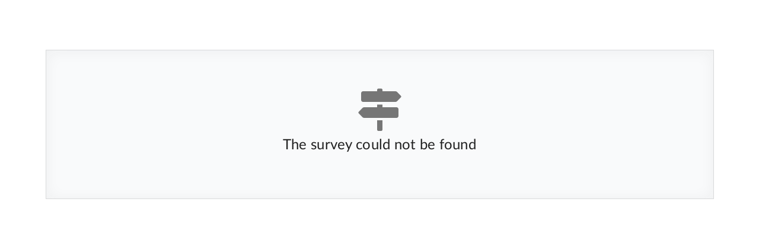

--- FILE ---
content_type: text/html; charset=UTF-8
request_url: https://hohenems.lamapoll.de/
body_size: 1066
content:
 <!DOCTYPE html>
<html lang="en">
<head>
	<meta charset="UTF-8" />
	<meta name="viewport" content="width=device-width, initial-scale=1" />
	<meta http-equiv="x-ua-compatible" content="ie=edge">

	<link rel="stylesheet" type="text/css" href="" id="pollThemeCSS" />
    					<link rel="stylesheet" type="text/css" href="/assets/lamapoll/dependencies/dependencies.css?_cb=1768487181"/>
					<link rel="stylesheet" type="text/css" href="/assets/common/semantic/semantic.min.css?_cb=1768487017"/>
	</head>

<body class="app">

	<input id="sentryDSN" type="hidden" value="https://98d559f765f84b1fba045c17924323e3@sentry.lamapoll.io/2" />
	<input id="sentryEnv" type="hidden" value="lp-app" />

<input type="hidden" name="csrf_token" value="OvGeuYjCazK9Ifj8D7Q4aH4qPq2XaXigBT85Ba6Af2gflGd3idrO67PSiNMAheiA" />

<div id="app-root">
</div>

    	<script type="text/javascript" src="/assets/lamapoll/dependencies/dependencies.js?_cb=1768487181" integrity="sha256-X28CG1B9yJuMYvsXXJfOJrqD4GJ8SsjYvhUqH1txDOs="></script>
    	<script type="text/javascript" src="/assets/survey/app/app.bundle.js?_cb=1768487385" integrity="sha256-JmYYBTZQ0CIsg7+abtyBFZlzsndDvz1vhtmRDXQYoS8="></script>

    	<script defer type="text/javascript" src="/assets/common/semantic/semantic.min.js?_cb=1768487017" integrity="sha256-Tnqe9ps28dx35JS+8wPV4RW65PBMk7rmHNqrxIkBphs="></script>

</body>
</html>

--- FILE ---
content_type: application/javascript
request_url: https://hohenems.lamapoll.de/assets/survey/app/9bd267a872f43fbfec60.bundle.v386.js
body_size: 110927
content:
"use strict";(()=>{(self.webpackChunklamapoll=self.webpackChunklamapoll||[]).push([[1259],{4417:function(o){o.exports=function(e,A){return A||(A={}),e&&(e=String(e.__esModule?e.default:e),/^['"].*['"]$/.test(e)&&(e=e.slice(1,-1)),A.hash&&(e+=A.hash),/["'() \t\n]|(%20)/.test(e)||A.needQuotes?'"'.concat(e.replace(/"/g,'\\"').replace(/\n/g,"\\n"),'"'):e)}},22697:function(o,e,A){o.exports=A.p+"46013692de7d8f1471c6.ttf?44913822"},31987:function(o,e,A){o.exports=A.p+"8352a9c4fd73b85b0c7f.eot?44913822"},41259:function(o,e,A){A.r(e);var E=A(85072),r=A.n(E),i=A(97825),f=A.n(i),u=A(77659),n=A.n(u),C=A(55056),b=A.n(C),g=A(10540),I=A.n(g),Q=A(41113),B=A.n(Q),c=A(79830),t={};t.styleTagTransform=B(),t.setAttributes=b(),t.insert=n().bind(null,"head"),t.domAPI=f(),t.insertStyleElement=I();var a=r()(c.A,t);e.default=c.A&&c.A.locals?c.A.locals:void 0},72881:function(o,e,A){o.exports=A.p+"7e85d6a81908ed991df0.svg?44913822"},79830:function(o,e,A){var E=A(71354),r=A.n(E),i=A(76314),f=A.n(i),u=A(4417),n=A.n(u),C=new URL(A(31987),A.b),b=new URL(A(97291),A.b),g=new URL(A(81451),A.b),I=new URL(A(22697),A.b),Q=new URL(A(72881),A.b),B=f()(r()),c=n()(C),t=n()(C,{hash:"#iefix"}),a=n()(b),p=n()(g),l=n()(I),R=n()(Q,{hash:"#fontello"});B.push([o.id,`@font-face {
    font-family: 'fontello';
    src: url(`+c+`);
    src: url(`+t+`) format('embedded-opentype'),
    url(`+a+`) format('woff2'),
    url(`+p+`) format('woff'),
    url(`+l+`) format('truetype'),
    url(`+R+`) format('svg');
    font-weight: normal;
    font-style: normal;
}

/* Chrome hack: SVG is rendered more smooth in Windozze. 100% magic, uncomment if you need it. */
/* Note, that will break hinting! In other OS-es font will be not as sharp as it could be */
/*
@media screen and (-webkit-min-device-pixel-ratio:0) {
  @font-face {
    font-family: 'fontello';
    src: url('../font/fontello.svg?44913822#fontello') format('svg');
  }
}
*/

[class^="icon-"]:before, [class*=" icon-"]:before {
    font-family: "fontello";
    font-style: normal;
    font-weight: normal;
    speak: none;

    display: inline-block;
    text-decoration: inherit;
    width: 1em;
    margin-right: .2em;
    text-align: center;
    /* opacity: .8; */

    /* For safety - reset parent styles, that can break glyph codes*/
    font-variant: normal;
    text-transform: none;

    /* fix buttons height, for twitter bootstrap */
    line-height: 1em;

    /* Animation center compensation - margins should be symmetric */
    /* remove if not needed */
    margin-left: .2em;

    /* you can be more comfortable with increased icons size */
    /* font-size: 120%; */

    /* Font smoothing. That was taken from TWBS */
    -webkit-font-smoothing: antialiased;
    -moz-osx-font-smoothing: grayscale;

    /* Uncomment for 3D effect */
    /* text-shadow: 1px 1px 1px rgba(127, 127, 127, 0.3); */
}

.icon-up-hand:before {
    content: '\\e800';
}

/* '\uE800' */
.icon-right-hand:before {
    content: '\\e801';
}

/* '\uE801' */
.icon-left-hand:before {
    content: '\\e802';
}

/* '\uE802' */
.icon-down-hand:before {
    content: '\\e803';
}

/* '\uE803' */
.icon-eye:before {
    content: '\\e806';
}

/* '\uE806' */
.icon-eye-off:before {
    content: '\\e807';
}

/* '\uE807' */
.icon-attach:before {
    content: '\\e808';
}

/* '\uE808' */
.icon-home:before {
    content: '\\e809';
}

/* '\uE809' */
.icon-ok:before {
    content: '\\e80a';
}

/* '\uE80A' */
.icon-cancel:before {
    content: '\\e80b';
}

/* '\uE80B' */
.icon-star:before {
    content: '\\e80c';
}

/* '\uE80C' */
.icon-star-empty:before {
    content: '\\e80d';
}

/* '\uE80D' */
.icon-star-half:before {
    content: '\\e80e';
}

/* '\uE80E' */
.icon-star-half-alt:before {
    content: '\\e80f';
}

/* '\uE80F' */
.icon-mail:before {
    content: '\\e810';
}

/* '\uE810' */
.icon-mail-alt:before {
    content: '\\e811';
}

/* '\uE811' */
.icon-heart-empty:before {
    content: '\\e812';
}

/* '\uE812' */
.icon-heart:before {
    content: '\\e813';
}

/* '\uE813' */
.icon-male:before {
    content: '\\e814';
}

/* '\uE814' */
.icon-female:before {
    content: '\\e815';
}

/* '\uE815' */
.icon-users:before {
    content: '\\e816';
}

/* '\uE816' */
.icon-user:before {
    content: '\\e817';
}

/* '\uE817' */
.icon-lock-open-alt:before {
    content: '\\e818';
}

/* '\uE818' */
.icon-lock-open:before {
    content: '\\e819';
}

/* '\uE819' */
.icon-lock:before {
    content: '\\e81a';
}

/* '\uE81A' */
.icon-thumbs-up:before {
    content: '\\e81b';
}

/* '\uE81B' */
.icon-thumbs-down:before {
    content: '\\e81c';
}

/* '\uE81C' */
.icon-thumbs-up-alt:before {
    content: '\\e81d';
}

/* '\uE81D' */
.icon-thumbs-down-alt:before {
    content: '\\e81e';
}

/* '\uE81E' */
.icon-flag-checkered:before {
    content: '\\e81f';
}

/* '\uE81F' */
.icon-download:before {
    content: '\\e820';
}

/* '\uE820' */
.icon-upload:before {
    content: '\\e821';
}

/* '\uE821' */
.icon-quote-left:before {
    content: '\\e822';
}

/* '\uE822' */
.icon-quote-right:before {
    content: '\\e823';
}

/* '\uE823' */
.icon-code:before {
    content: '\\e824';
}

/* '\uE824' */
.icon-reply:before {
    content: '\\e825';
}

/* '\uE825' */
.icon-forward:before {
    content: '\\e826';
}

/* '\uE826' */
.icon-pin:before {
    content: '\\e827';
}

/* '\uE827' */
.icon-reply-all:before {
    content: '\\e828';
}

/* '\uE828' */
.icon-bookmark:before {
    content: '\\e829';
}

/* '\uE829' */
.icon-bookmark-empty:before {
    content: '\\e82a';
}

/* '\uE82A' */
.icon-picture:before {
    content: '\\e82b';
}

/* '\uE82B' */
.icon-plus:before {
    content: '\\e82c';
}

/* '\uE82C' */
.icon-minus:before {
    content: '\\e82d';
}

/* '\uE82D' */
.icon-plus-circled:before {
    content: '\\e82e';
}

/* '\uE82E' */
.icon-plus-squared:before {
    content: '\\e82f';
}

/* '\uE82F' */
.icon-resize-full-1:before {
    content: '\\e830';
}

/* '\uE830' */
.icon-minus-circled:before {
    content: '\\e831';
}

/* '\uE831' */
.icon-minus-squared:before {
    content: '\\e832';
}

/* '\uE832' */
.icon-retweet:before {
    content: '\\e833';
}

/* '\uE833' */
.icon-resize-normal:before {
    content: '\\e834';
}

/* '\uE834' */
.icon-edit:before {
    content: '\\e835';
}

/* '\uE835' */
.icon-pencil:before {
    content: '\\e836';
}

/* '\uE836' */
.icon-pencil-squared:before {
    content: '\\e837';
}

/* '\uE837' */
.icon-attention:before {
    content: '\\e838';
}

/* '\uE838' */
.icon-comment:before {
    content: '\\e839';
}

/* '\uE839' */
.icon-chat:before {
    content: '\\e83a';
}

/* '\uE83A' */
.icon-comment-empty:before {
    content: '\\e83b';
}

/* '\uE83B' */
.icon-chat-empty:before {
    content: '\\e83c';
}

/* '\uE83C' */
.icon-down-open:before {
    content: '\\e83d';
}

/* '\uE83D' */
.icon-left-open:before {
    content: '\\e83e';
}

/* '\uE83E' */
.icon-right-open:before {
    content: '\\e83f';
}

/* '\uE83F' */
.icon-up-open:before {
    content: '\\e840';
}

/* '\uE840' */
.icon-angle-left:before {
    content: '\\e841';
}

/* '\uE841' */
.icon-angle-right:before {
    content: '\\e842';
}

/* '\uE842' */
.icon-angle-up:before {
    content: '\\e843';
}

/* '\uE843' */
.icon-angle-down:before {
    content: '\\e844';
}

/* '\uE844' */
.icon-wrench:before {
    content: '\\e845';
}

/* '\uE845' */
.icon-cog-alt:before {
    content: '\\e846';
}

/* '\uE846' */
.icon-cog:before {
    content: '\\e847';
}

/* '\uE847' */
.icon-trash:before {
    content: '\\e848';
}

/* '\uE848' */
.icon-docs:before {
    content: '\\e849';
}

/* '\uE849' */
.icon-doc-text:before {
    content: '\\e84a';
}

/* '\uE84A' */
.icon-doc-text-inv:before {
    content: '\\e84b';
}

/* '\uE84B' */
.icon-move:before {
    content: '\\e84c';
}

/* '\uE84C' */
.icon-right-dir:before {
    content: '\\e84d';
}

/* '\uE84D' */
.icon-left-dir:before {
    content: '\\e84e';
}

/* '\uE84E' */
.icon-up-dir:before {
    content: '\\e84f';
}

/* '\uE84F' */
.icon-down-dir:before {
    content: '\\e850';
}

/* '\uE850' */
.icon-shuffle:before {
    content: '\\e851';
}

/* '\uE851' */
.icon-list-bullet:before {
    content: '\\e852';
}

/* '\uE852' */
.icon-mobile:before {
    content: '\\e853';
}

/* '\uE853' */
.icon-tablet:before {
    content: '\\e854';
}

/* '\uE854' */
.icon-laptop:before {
    content: '\\e855';
}

/* '\uE855' */
.icon-desktop:before {
    content: '\\e856';
}

/* '\uE856' */
.icon-text-height:before {
    content: '\\e857';
}

/* '\uE857' */
.icon-text-width:before {
    content: '\\e858';
}

/* '\uE858' */
.icon-italic:before {
    content: '\\e859';
}

/* '\uE859' */
.icon-bold:before {
    content: '\\e85a';
}

/* '\uE85A' */
.icon-subscript:before {
    content: '\\e85b';
}

/* '\uE85B' */
.icon-superscript:before {
    content: '\\e85c';
}

/* '\uE85C' */
.icon-underline:before {
    content: '\\e85d';
}

/* '\uE85D' */
.icon-strike:before {
    content: '\\e85e';
}

/* '\uE85E' */
.icon-list-numbered:before {
    content: '\\e85f';
}

/* '\uE85F' */
.icon-indent-right:before {
    content: '\\e860';
}

/* '\uE860' */
.icon-indent-left:before {
    content: '\\e861';
}

/* '\uE861' */
.icon-list:before {
    content: '\\e862';
}

/* '\uE862' */
.icon-align-justify:before {
    content: '\\e863';
}

/* '\uE863' */
.icon-align-right:before {
    content: '\\e864';
}

/* '\uE864' */
.icon-align-center:before {
    content: '\\e865';
}

/* '\uE865' */
.icon-align-left:before {
    content: '\\e866';
}

/* '\uE866' */
.icon-off:before {
    content: '\\e867';
}

/* '\uE867' */
.icon-inbox:before {
    content: '\\e868';
}

/* '\uE868' */
.icon-chart-bar:before {
    content: '\\e869';
}

/* '\uE869' */
.icon-megaphone:before {
    content: '\\e86a';
}

/* '\uE86A' */
.icon-filter:before {
    content: '\\e86b';
}

/* '\uE86B' */
.icon-tasks:before {
    content: '\\e86c';
}

/* '\uE86C' */
.icon-sort-name-up:before {
    content: '\\e86d';
}

/* '\uE86D' */
.icon-sort-name-down:before {
    content: '\\e86e';
}

/* '\uE86E' */
.icon-sort-number-up:before {
    content: '\\e86f';
}

/* '\uE86F' */
.icon-sort-number-down:before {
    content: '\\e870';
}

/* '\uE870' */
.icon-sort-alt-down:before {
    content: '\\e871';
}

/* '\uE871' */
.icon-sort-alt-up:before {
    content: '\\e872';
}

/* '\uE872' */
.icon-hammer:before {
    content: '\\e873';
}

/* '\uE873' */
.icon-gauge:before {
    content: '\\e874';
}

/* '\uE874' */
.icon-sitemap:before {
    content: '\\e875';
}

/* '\uE875' */
.icon-shield:before {
    content: '\\e876';
}

/* '\uE876' */
.icon-floppy:before {
    content: '\\e877';
}

/* '\uE877' */
.icon-tint:before {
    content: '\\e878';
}

/* '\uE878' */
.icon-ajust:before {
    content: '\\e879';
}

/* '\uE879' */
.icon-user-1:before {
    content: '\\e87a';
}

/* '\uE87A' */
.icon-users-1:before {
    content: '\\e87b';
}

/* '\uE87B' */
.icon-user-add:before {
    content: '\\e87c';
}

/* '\uE87C' */
.icon-thumbs-down-1:before {
    content: '\\e87d';
}

/* '\uE87D' */
.icon-download-1:before {
    content: '\\e87e';
}

/* '\uE87E' */
.icon-info:before {
    content: '\\e87f';
}

/* '\uE87F' */
.icon-key:before {
    content: '\\e880';
}

/* '\uE880' */
.icon-fork:before {
    content: '\\e881';
}

/* '\uE881' */
.icon-beaker:before {
    content: '\\e882';
}

/* '\uE882' */
.icon-magic:before {
    content: '\\e883';
}

/* '\uE883' */
.icon-stackoverflow:before {
    content: '\\e884';
}

/* '\uE884' */
.icon-upload-1:before {
    content: '\\e885';
}

/* '\uE885' */
.icon-thumbs-up-1:before {
    content: '\\e886';
}

/* '\uE886' */
.icon-info-circled:before {
    content: '\\e887';
}

/* '\uE887' */
.icon-help-circled:before {
    content: '\\e888';
}

/* '\uE888' */
.icon-help:before {
    content: '\\e889';
}

/* '\uE889' */
.icon-star-1:before {
    content: '\\e88a';
}

/* '\uE88A' */
.icon-star-empty-1:before {
    content: '\\e88b';
}

/* '\uE88B' */
.icon-heart-empty-1:before {
    content: '\\e88c';
}

/* '\uE88C' */
.icon-heart-1:before {
    content: '\\e88d';
}

/* '\uE88D' */
.icon-mail-1:before {
    content: '\\e88e';
}

/* '\uE88E' */
.icon-layout:before {
    content: '\\e88f';
}

/* '\uE88F' */
.icon-check:before {
    content: '\\e890';
}

/* '\uE890' */
.icon-cancel-1:before {
    content: '\\e891';
}

/* '\uE891' */
.icon-eye-1:before {
    content: '\\e892';
}

/* '\uE892' */
.icon-lock-open-1:before {
    content: '\\e893';
}

/* '\uE893' */
.icon-lock-1:before {
    content: '\\e894';
}

/* '\uE894' */
.icon-pencil-1:before {
    content: '\\e895';
}

/* '\uE895' */
.icon-feather:before {
    content: '\\e896';
}

/* '\uE896' */
.icon-chat-1:before {
    content: '\\e897';
}

/* '\uE897' */
.icon-attention-1:before {
    content: '\\e898';
}

/* '\uE898' */
.icon-alert:before {
    content: '\\e899';
}

/* '\uE899' */
.icon-bell:before {
    content: '\\e89a';
}

/* '\uE89A' */
.icon-address:before {
    content: '\\e89b';
}

/* '\uE89B' */
.icon-location:before {
    content: '\\e89c';
}

/* '\uE89C' */
.icon-retweet-1:before {
    content: '\\e89d';
}

/* '\uE89D' */
.icon-trash-1:before {
    content: '\\e89e';
}

/* '\uE89E' */
.icon-tools:before {
    content: '\\e89f';
}

/* '\uE89F' */
.icon-cancel-circled2:before {
    content: '\\e8a0';
}

/* '\uE8A0' */
.icon-cancel-circled:before {
    content: '\\e8a1';
}

/* '\uE8A1' */
.icon-ok-squared:before {
    content: '\\e8a2';
}

/* '\uE8A2' */
.icon-ok-circled2:before {
    content: '\\e8a3';
}

/* '\uE8A3' */
.icon-ok-circled:before {
    content: '\\e8a4';
}

/* '\uE8A4' */
.icon-info-circled-1:before {
    content: '\\e8a5';
}

/* '\uE8A5' */
.icon-help-circled-1:before {
    content: '\\e8a6';
}

/* '\uE8A6' */
.icon-info-1:before {
    content: '\\e8a7';
}

/* '\uE8A7' */
.icon-th-large:before {
    content: '\\e8a8';
}

/* '\uE8A8' */
.icon-search:before {
    content: '\\e8a9';
}

/* '\uE8A9' */
.icon-lightbulb:before {
    content: '\\e8aa';
}

/* '\uE8AA' */
.icon-logout:before {
    content: '\\e8ab';
}

/* '\uE8AB' */
.icon-up-open-big:before {
    content: '\\e8ac';
}

/* '\uE8AC' */
.icon-right-open-big:before {
    content: '\\e8ad';
}

/* '\uE8AD' */
.icon-left-open-big:before {
    content: '\\e8ae';
}

/* '\uE8AE' */
.icon-down-open-big:before {
    content: '\\e8af';
}

/* '\uE8AF' */
.icon-up-open-mini:before {
    content: '\\e8b0';
}

/* '\uE8B0' */
.icon-right-open-mini:before {
    content: '\\e8b1';
}

/* '\uE8B1' */
.icon-left-open-mini:before {
    content: '\\e8b2';
}

/* '\uE8B2' */
.icon-down-open-1:before {
    content: '\\e8b3';
}

/* '\uE8B3' */
.icon-left-open-1:before {
    content: '\\e8b4';
}

/* '\uE8B4' */
.icon-right-open-1:before {
    content: '\\e8b5';
}

/* '\uE8B5' */
.icon-up-open-1:before {
    content: '\\e8b6';
}

/* '\uE8B6' */
.icon-down-open-mini:before {
    content: '\\e8b7';
}

/* '\uE8B7' */
.icon-down-dir-1:before {
    content: '\\e8b8';
}

/* '\uE8B8' */
.icon-left-dir-1:before {
    content: '\\e8b9';
}

/* '\uE8B9' */
.icon-right-dir-1:before {
    content: '\\e8ba';
}

/* '\uE8BA' */
.icon-up-dir-1:before {
    content: '\\e8bb';
}

/* '\uE8BB' */
.icon-down:before {
    content: '\\e8bc';
}

/* '\uE8BC' */
.icon-left:before {
    content: '\\e8bd';
}

/* '\uE8BD' */
.icon-right:before {
    content: '\\e8be';
}

/* '\uE8BE' */
.icon-up:before {
    content: '\\e8bf';
}

/* '\uE8BF' */
.icon-down-bold:before {
    content: '\\e8c0';
}

/* '\uE8C0' */
.icon-left-bold:before {
    content: '\\e8c1';
}

/* '\uE8C1' */
.icon-right-bold:before {
    content: '\\e8c2';
}

/* '\uE8C2' */
.icon-up-bold:before {
    content: '\\e8c3';
}

/* '\uE8C3' */
.icon-down-thin:before {
    content: '\\e8c4';
}

/* '\uE8C4' */
.icon-right-thin:before {
    content: '\\e8c5';
}

/* '\uE8C5' */
.icon-plus-1:before {
    content: '\\e8c6';
}

/* '\uE8C6' */
.icon-up-thin:before {
    content: '\\e8c7';
}

/* '\uE8C7' */
.icon-ccw:before {
    content: '\\e8c8';
}

/* '\uE8C8' */
.icon-cw:before {
    content: '\\e8c9';
}

/* '\uE8C9' */
.icon-arrows-ccw:before {
    content: '\\e8ca';
}

/* '\uE8CA' */
.icon-level-down:before {
    content: '\\e8cb';
}

/* '\uE8CB' */
.icon-level-up:before {
    content: '\\e8cc';
}

/* '\uE8CC' */
.icon-shuffle-1:before {
    content: '\\e8cd';
}

/* '\uE8CD' */
.icon-play:before {
    content: '\\e8ce';
}

/* '\uE8CE' */
.icon-stop:before {
    content: '\\e8cf';
}

/* '\uE8CF' */
.icon-pause:before {
    content: '\\e8d0';
}

/* '\uE8D0' */
.icon-list-1:before {
    content: '\\e8d1';
}

/* '\uE8D1' */
.icon-palette:before {
    content: '\\e8d2';
}

/* '\uE8D2' */
.icon-battery:before {
    content: '\\e8d3';
}

/* '\uE8D3' */
.icon-back-in-time:before {
    content: '\\e8d4';
}

/* '\uE8D4' */
.icon-install:before {
    content: '\\e8d5';
}

/* '\uE8D5' */
.icon-globe:before {
    content: '\\e8d6';
}

/* '\uE8D6' */
.icon-network:before {
    content: '\\e8d7';
}

/* '\uE8D7' */
.icon-cd:before {
    content: '\\e8d8';
}

/* '\uE8D8' */
.icon-inbox-1:before {
    content: '\\e8d9';
}

/* '\uE8D9' */
.icon-chart-line:before {
    content: '\\e8da';
}

/* '\uE8DA' */
.icon-chart-pie:before {
    content: '\\e8db';
}

/* '\uE8DB' */
.icon-brush:before {
    content: '\\e8dc';
}

/* '\uE8DC' */
.icon-water:before {
    content: '\\e8dd';
}

/* '\uE8DD' */
.icon-droplet:before {
    content: '\\e8de';
}

/* '\uE8DE' */
.icon-floppy-1:before {
    content: '\\e8df';
}

/* '\uE8DF' */
.icon-megaphone-1:before {
    content: '\\e8e0';
}

/* '\uE8E0' */
.icon-database:before {
    content: '\\e8e1';
}

/* '\uE8E1' */
.icon-drive:before {
    content: '\\e8e2';
}

/* '\uE8E2' */
.icon-clipboard:before {
    content: '\\e8e3';
}

/* '\uE8E3' */
.icon-thermometer:before {
    content: '\\e8e4';
}

/* '\uE8E4' */
.icon-bucket:before {
    content: '\\e8e5';
}

/* '\uE8E5' */
.icon-flow-cascade:before {
    content: '\\e8e6';
}

/* '\uE8E6' */
.icon-flow-branch:before {
    content: '\\e8e7';
}

/* '\uE8E7' */
.icon-flow-tree:before {
    content: '\\e8e8';
}

/* '\uE8E8' */
.icon-flow-line:before {
    content: '\\e8e9';
}

/* '\uE8E9' */
.icon-flow-parallel:before {
    content: '\\e8ea';
}

/* '\uE8EA' */
.icon-gauge-1:before {
    content: '\\e8eb';
}

/* '\uE8EB' */
.icon-cc:before {
    content: '\\e8ec';
}

/* '\uE8EC' */
.icon-traffic-cone:before {
    content: '\\e8ed';
}

/* '\uE8ED' */
.icon-rocket:before {
    content: '\\e8ee';
}

/* '\uE8EE' */
.icon-mail-2:before {
    content: '\\e8ef';
}

/* '\uE8EF' */
.icon-heart-2:before {
    content: '\\e8f0';
}

/* '\uE8F0' */
.icon-heart-filled:before {
    content: '\\e8f1';
}

/* '\uE8F1' */
.icon-star-2:before {
    content: '\\e8f2';
}

/* '\uE8F2' */
.icon-star-filled:before {
    content: '\\e8f3';
}

/* '\uE8F3' */
.icon-th-large-outline:before {
    content: '\\e8f4';
}

/* '\uE8F4' */
.icon-ok-outline:before {
    content: '\\e8f5';
}

/* '\uE8F5' */
.icon-ok-1:before {
    content: '\\e8f6';
}

/* '\uE8F6' */
.icon-cancel-outline:before {
    content: '\\e8f7';
}

/* '\uE8F7' */
.icon-cancel-2:before {
    content: '\\e8f8';
}

/* '\uE8F8' */
.icon-cancel-circled-outline:before {
    content: '\\e8f9';
}

/* '\uE8F9' */
.icon-pin-outline:before {
    content: '\\e8fb';
}

/* '\uE8FB' */
.icon-pin-1:before {
    content: '\\e8fe';
}

/* '\uE8FE' */
.icon-attach-1:before {
    content: '\\e901';
}

/* '\uE901' */
.icon-home-outline:before {
    content: '\\e903';
}

/* '\uE903' */
.icon-home-1:before {
    content: '\\e904';
}

/* '\uE904' */
.icon-thumbs-up-2:before {
    content: '\\e905';
}

/* '\uE905' */
.icon-thumbs-down-2:before {
    content: '\\e906';
}

/* '\uE906' */
.icon-desktop-1:before {
    content: '\\e907';
}

/* '\uE907' */
.icon-laptop-1:before {
    content: '\\e908';
}

/* '\uE908' */
.icon-tablet-1:before {
    content: '\\e909';
}

/* '\uE909' */
.icon-mobile-1:before {
    content: '\\e90a';
}

/* '\uE90A' */
.icon-contrast:before {
    content: '\\e90b';
}

/* '\uE90B' */
.icon-brush-1:before {
    content: '\\e90c';
}

/* '\uE90C' */
.icon-chart:before {
    content: '\\e90d';
}

/* '\uE90D' */
.icon-chart-outline:before {
    content: '\\e90e';
}

/* '\uE90E' */
.icon-chart-alt-outline:before {
    content: '\\e90f';
}

/* '\uE90F' */
.icon-chart-alt:before {
    content: '\\e910';
}

/* '\uE910' */
.icon-chart-bar-outline:before {
    content: '\\e911';
}

/* '\uE911' */
.icon-chart-bar-1:before {
    content: '\\e912';
}

/* '\uE912' */
.icon-chart-pie-outline:before {
    content: '\\e913';
}

/* '\uE913' */
.icon-chart-pie-1:before {
    content: '\\e914';
}

/* '\uE914' */
.icon-key-outline:before {
    content: '\\e915';
}

/* '\uE915' */
.icon-key-1:before {
    content: '\\e916';
}

/* '\uE916' */
.icon-flow-split:before {
    content: '\\e917';
}

/* '\uE917' */
.icon-flow-merge:before {
    content: '\\e918';
}

/* '\uE918' */
.icon-flow-parallel-1:before {
    content: '\\e919';
}

/* '\uE919' */
.icon-flow-cross:before {
    content: '\\e91a';
}

/* '\uE91A' */
.icon-infinity-outline:before {
    content: '\\e91b';
}

/* '\uE91B' */
.icon-infinity:before {
    content: '\\e91c';
}

/* '\uE91C' */
.icon-puzzle-outline:before {
    content: '\\e91d';
}

/* '\uE91D' */
.icon-scissors-outline:before {
    content: '\\e91e';
}

/* '\uE91E' */
.icon-scissors:before {
    content: '\\e91f';
}

/* '\uE91F' */
.icon-power-outline:before {
    content: '\\e920';
}

/* '\uE920' */
.icon-power:before {
    content: '\\e921';
}

/* '\uE921' */
.icon-ok-2:before {
    content: '\\e922';
}

/* '\uE922' */
.icon-cancel-3:before {
    content: '\\e923';
}

/* '\uE923' */
.icon-plus-2:before {
    content: '\\e924';
}

/* '\uE924' */
.icon-minus-1:before {
    content: '\\e925';
}

/* '\uE925' */
.icon-help-1:before {
    content: '\\e926';
}

/* '\uE926' */
.icon-info-2:before {
    content: '\\e927';
}

/* '\uE927' */
.icon-move-1:before {
    content: '\\e928';
}

/* '\uE928' */
.icon-popup:before {
    content: '\\e929';
}

/* '\uE929' */
.icon-left-1:before {
    content: '\\e92a';
}

/* '\uE92A' */
.icon-right-1:before {
    content: '\\e92b';
}

/* '\uE92B' */
.icon-up-1:before {
    content: '\\e92c';
}

/* '\uE92C' */
.icon-down-1:before {
    content: '\\e92d';
}

/* '\uE92D' */
.icon-split:before {
    content: '\\e92e';
}

/* '\uE92E' */
.icon-key-2:before {
    content: '\\e92f';
}

/* '\uE92F' */
.icon-key-inv:before {
    content: '\\e930';
}

/* '\uE930' */
.icon-chart-pie-alt:before {
    content: '\\e931';
}

/* '\uE931' */
.icon-chart-pie-2:before {
    content: '\\e932';
}

/* '\uE932' */
.icon-umbrella:before {
    content: '\\e933';
}

/* '\uE933' */
.icon-equalizer:before {
    content: '\\e934';
}

/* '\uE934' */
.icon-brush-2:before {
    content: '\\e935';
}

/* '\uE935' */
.icon-brush-alt:before {
    content: '\\e936';
}

/* '\uE936' */
.icon-user-2:before {
    content: '\\e937';
}

/* '\uE937' */
.icon-user-woman:before {
    content: '\\e938';
}

/* '\uE938' */
.icon-user-pair:before {
    content: '\\e939';
}

/* '\uE939' */
.icon-mail-3:before {
    content: '\\e93a';
}

/* '\uE93A' */
.icon-heart-3:before {
    content: '\\e93b';
}

/* '\uE93B' */
.icon-search-1:before {
    content: '\\e93c';
}

/* '\uE93C' */
.icon-star-3:before {
    content: '\\e93d';
}

/* '\uE93D' */
.icon-th-list:before {
    content: '\\e93e';
}

/* '\uE93E' */
.icon-th:before {
    content: '\\e93f';
}

/* '\uE93F' */
.icon-ok-3:before {
    content: '\\e940';
}

/* '\uE940' */
.icon-cancel-4:before {
    content: '\\e941';
}

/* '\uE941' */
.icon-lock-3:before {
    content: '\\e942';
}

/* '\uE942' */
.icon-lock-open-3:before {
    content: '\\e943';
}

/* '\uE943' */
.icon-cancel-circle:before {
    content: '\\e944';
}

/* '\uE944' */
.icon-plus-3:before {
    content: '\\e945';
}

/* '\uE945' */
.icon-question:before {
    content: '\\e946';
}

/* '\uE946' */
.icon-info-3:before {
    content: '\\e947';
}

/* '\uE947' */
.icon-attention-2:before {
    content: '\\e948';
}

/* '\uE948' */
.icon-bell-1:before {
    content: '\\e949';
}

/* '\uE949' */
.icon-edit-1:before {
    content: '\\e94a';
}

/* '\uE94A' */
.icon-pencil-2:before {
    content: '\\e94b';
}

/* '\uE94B' */
.icon-thumbs-up-3:before {
    content: '\\e94c';
}

/* '\uE94C' */
.icon-thumbs-down-3:before {
    content: '\\e94d';
}

/* '\uE94D' */
.icon-wrench-1:before {
    content: '\\e94e';
}

/* '\uE94E' */
.icon-bullhorn:before {
    content: '\\e94f';
}

/* '\uE94F' */
.icon-clock:before {
    content: '\\e950';
}

/* '\uE950' */
.icon-clock-alt:before {
    content: '\\e951';
}

/* '\uE951' */
.icon-grid:before {
    content: '\\e952';
}

/* '\uE952' */
.icon-resize-full:before {
    content: '\\e953';
}

/* '\uE953' */
.icon-resize-small:before {
    content: '\\e954';
}

/* '\uE954' */
.icon-down-dir-2:before {
    content: '\\e955';
}

/* '\uE955' */
.icon-left-dir-2:before {
    content: '\\e956';
}

/* '\uE956' */
.icon-right-dir-2:before {
    content: '\\e957';
}

/* '\uE957' */
.icon-up-dir-2:before {
    content: '\\e958';
}

/* '\uE958' */
.icon-easel:before {
    content: '\\e959';
}

/* '\uE959' */
.icon-chart-1:before {
    content: '\\e95a';
}

/* '\uE95A' */
.icon-chart-bar-2:before {
    content: '\\e95b';
}

/* '\uE95B' */
.icon-chart-pie-3:before {
    content: '\\e95c';
}

/* '\uE95C' */
.icon-tablet-2:before {
    content: '\\e95d';
}

/* '\uE95D' */
.icon-mobile-alt:before {
    content: '\\e95e';
}

/* '\uE95E' */
.icon-mobile-2:before {
    content: '\\e95f';
}

/* '\uE95F' */
.icon-cw-1:before {
    content: '\\e960';
}

/* '\uE960' */
.icon-at:before {
    content: '\\e961';
}

/* '\uE961' */
.icon-chat-2:before {
    content: '\\e962';
}

/* '\uE962' */
.icon-pencil-alt:before {
    content: '\\e963';
}

/* '\uE963' */
.icon-export:before {
    content: '\\e964';
}

/* '\uE964' */
.icon-download-2:before {
    content: '\\e965';
}

/* '\uE965' */
.icon-zoom-in:before {
    content: '\\e966';
}

/* '\uE966' */
.icon-zoom-out:before {
    content: '\\e967';
}

/* '\uE967' */
.icon-popup-1:before {
    content: '\\e968';
}

/* '\uE968' */
.icon-trash-2:before {
    content: '\\e969';
}

/* '\uE969' */
.icon-mail-4:before {
    content: '\\e96a';
}

/* '\uE96A' */
.icon-search-2:before {
    content: '\\e96b';
}

/* '\uE96B' */
.icon-star-4:before {
    content: '\\e96c';
}

/* '\uE96C' */
.icon-star-empty-2:before {
    content: '\\e96d';
}

/* '\uE96D' */
.icon-star-half-1:before {
    content: '\\e96e';
}

/* '\uE96E' */
.icon-star-half_empty:before {
    content: '\\e96f';
}

/* '\uE96F' */
.icon-user-3:before {
    content: '\\e970';
}

/* '\uE970' */
.icon-user-male:before {
    content: '\\e971';
}

/* '\uE971' */
.icon-user-female:before {
    content: '\\e972';
}

/* '\uE972' */
.icon-users-2:before {
    content: '\\e973';
}

/* '\uE973' */
.icon-isight:before {
    content: '\\e974';
}

/* '\uE974' */
.icon-th-thumb:before {
    content: '\\e975';
}

/* '\uE975' */
.icon-th-list-1:before {
    content: '\\e976';
}

/* '\uE976' */
.icon-th-thumb-empty:before {
    content: '\\e977';
}

/* '\uE977' */
.icon-menu:before {
    content: '\\e978';
}

/* '\uE978' */
.icon-ok-4:before {
    content: '\\e979';
}

/* '\uE979' */
.icon-ok-circled-1:before {
    content: '\\e97a';
}

/* '\uE97A' */
.icon-cancel-5:before {
    content: '\\e97b';
}

/* '\uE97B' */
.icon-cancel-circled-1:before {
    content: '\\e97c';
}

/* '\uE97C' */
.icon-plus-4:before {
    content: '\\e97d';
}

/* '\uE97D' */
.icon-help-circled-2:before {
    content: '\\e97e';
}

/* '\uE97E' */
.icon-help-circled-alt:before {
    content: '\\e97f';
}

/* '\uE97F' */
.icon-info-circled-2:before {
    content: '\\e980';
}

/* '\uE980' */
.icon-info-circled-alt:before {
    content: '\\e981';
}

/* '\uE981' */
.icon-home-2:before {
    content: '\\e982';
}

/* '\uE982' */
.icon-attach-2:before {
    content: '\\e983';
}

/* '\uE983' */
.icon-lock-4:before {
    content: '\\e984';
}

/* '\uE984' */
.icon-lock-alt:before {
    content: '\\e985';
}

/* '\uE985' */
.icon-lock-open-4:before {
    content: '\\e986';
}

/* '\uE986' */
.icon-lock-open-alt-1:before {
    content: '\\e987';
}

/* '\uE987' */
.icon-eye-2:before {
    content: '\\e988';
}

/* '\uE988' */
.icon-download-3:before {
    content: '\\e989';
}

/* '\uE989' */
.icon-upload-2:before {
    content: '\\e98a';
}

/* '\uE98A' */
.icon-reply-1:before {
    content: '\\e98b';
}

/* '\uE98B' */
.icon-pencil-3:before {
    content: '\\e98c';
}

/* '\uE98C' */
.icon-export-1:before {
    content: '\\e98d';
}

/* '\uE98D' */
.icon-retweet-2:before {
    content: '\\e98e';
}

/* '\uE98E' */
.icon-comment-1:before {
    content: '\\e98f';
}

/* '\uE98F' */
.icon-chat-3:before {
    content: '\\e990';
}

/* '\uE990' */
.icon-bell-2:before {
    content: '\\e991';
}

/* '\uE991' */
.icon-cog-1:before {
    content: '\\e992';
}

/* '\uE992' */
.icon-up-open-2:before {
    content: '\\e993';
}

/* '\uE993' */
.icon-right-open-2:before {
    content: '\\e994';
}

/* '\uE994' */
.icon-left-open-2:before {
    content: '\\e995';
}

/* '\uE995' */
.icon-down-open-2:before {
    content: '\\e996';
}

/* '\uE996' */
.icon-stopwatch:before {
    content: '\\e997';
}

/* '\uE997' */
.icon-clock-1:before {
    content: '\\e998';
}

/* '\uE998' */
.icon-logout-1:before {
    content: '\\e999';
}

/* '\uE999' */
.icon-login:before {
    content: '\\e99a';
}

/* '\uE99A' */
.icon-ccw-1:before {
    content: '\\e99b';
}

/* '\uE99B' */
.icon-globe-1:before {
    content: '\\e99c';
}

/* '\uE99C' */
.icon-spread:before {
    content: '\\e99d';
}

/* '\uE99D' */
.icon-chart-bar-3:before {
    content: '\\e99e';
}

/* '\uE99E' */
.icon-color-adjust:before {
    content: '\\e99f';
}

/* '\uE99F' */
.icon-fontsize:before {
    content: '\\e9a0';
}

/* '\uE9A0' */
.icon-fire:before {
    content: '\\e9a1';
}

/* '\uE9A1' */
.icon-data-science:before {
    content: '\\e9a2';
}

/* '\uE9A2' */
.icon-at-1:before {
    content: '\\e9a3';
}

/* '\uE9A3' */
.icon-hash:before {
    content: '\\e9a4';
}

/* '\uE9A4' */
.icon-search-3:before {
    content: '\\e9a5';
}

/* '\uE9A5' */
.icon-mail-5:before {
    content: '\\e9a6';
}

/* '\uE9A6' */
.icon-heart-empty-2:before {
    content: '\\e9a7';
}

/* '\uE9A7' */
.icon-heart-4:before {
    content: '\\e9a8';
}

/* '\uE9A8' */
.icon-user-4:before {
    content: '\\e9a9';
}

/* '\uE9A9' */
.icon-group:before {
    content: '\\e9aa';
}

/* '\uE9AA' */
.icon-th-large-1:before {
    content: '\\e9ab';
}

/* '\uE9AB' */
.icon-th-1:before {
    content: '\\e9ac';
}

/* '\uE9AC' */
.icon-th-list-2:before {
    content: '\\e9ad';
}

/* '\uE9AD' */
.icon-ok-5:before {
    content: '\\e9ae';
}

/* '\uE9AE' */
.icon-cancel-6:before {
    content: '\\e9af';
}

/* '\uE9AF' */
.icon-plus-5:before {
    content: '\\e9b0';
}

/* '\uE9B0' */
.icon-plus-circled-1:before {
    content: '\\e9b1';
}

/* '\uE9B1' */
.icon-minus-circled-1:before {
    content: '\\e9b2';
}

/* '\uE9B2' */
.icon-minus-2:before {
    content: '\\e9b3';
}

/* '\uE9B3' */
.icon-cancel-circled2-1:before {
    content: '\\e9b4';
}

/* '\uE9B4' */
.icon-cancel-circled-2:before {
    content: '\\e9b5';
}

/* '\uE9B5' */
.icon-ok-circled2-1:before {
    content: '\\e9b6';
}

/* '\uE9B6' */
.icon-ok-circled-2:before {
    content: '\\e9b7';
}

/* '\uE9B7' */
.icon-help-2:before {
    content: '\\e9b8';
}

/* '\uE9B8' */
.icon-help-circled-3:before {
    content: '\\e9b9';
}

/* '\uE9B9' */
.icon-info-circled-3:before {
    content: '\\e9ba';
}

/* '\uE9BA' */
.icon-attach-3:before {
    content: '\\e9bb';
}

/* '\uE9BB' */
.icon-attach-circled:before {
    content: '\\e9bc';
}

/* '\uE9BC' */
.icon-lock-5:before {
    content: '\\e9bd';
}

/* '\uE9BD' */
.icon-lock-circled:before {
    content: '\\e9be';
}

/* '\uE9BE' */
.icon-lock-open-5:before {
    content: '\\e9bf';
}

/* '\uE9BF' */
.icon-lock-open-alt-2:before {
    content: '\\e9c0';
}

/* '\uE9C0' */
.icon-eye-3:before {
    content: '\\e9c1';
}

/* '\uE9C1' */
.icon-eye-off-1:before {
    content: '\\e9c2';
}

/* '\uE9C2' */
.icon-bookmark-1:before {
    content: '\\e9c3';
}

/* '\uE9C3' */
.icon-bookmark-empty-1:before {
    content: '\\e9c4';
}

/* '\uE9C4' */
.icon-download-alt:before {
    content: '\\e9c5';
}

/* '\uE9C5' */
.icon-quote:before {
    content: '\\e9c6';
}

/* '\uE9C6' */
.icon-quote-circled:before {
    content: '\\e9c7';
}

/* '\uE9C7' */
.icon-export-2:before {
    content: '\\e9c8';
}

/* '\uE9C8' */
.icon-pencil-4:before {
    content: '\\e9c9';
}

/* '\uE9C9' */
.icon-pencil-circled:before {
    content: '\\e9ca';
}

/* '\uE9CA' */
.icon-edit-2:before {
    content: '\\e9cb';
}

/* '\uE9CB' */
.icon-edit-circled:before {
    content: '\\e9cc';
}

/* '\uE9CC' */
.icon-edit-alt:before {
    content: '\\e9cd';
}

/* '\uE9CD' */
.icon-retweet-3:before {
    content: '\\e9ce';
}

/* '\uE9CE' */
.icon-bell-3:before {
    content: '\\e9cf';
}

/* '\uE9CF' */
.icon-warning:before {
    content: '\\e9d0';
}

/* '\uE9D0' */
.icon-exclamation:before {
    content: '\\e9d1';
}

/* '\uE9D1' */
.icon-trash-3:before {
    content: '\\e9d2';
}

/* '\uE9D2' */
.icon-trash-circled:before {
    content: '\\e9d3';
}

/* '\uE9D3' */
.icon-doc-new:before {
    content: '\\e9d4';
}

/* '\uE9D4' */
.icon-doc:before {
    content: '\\e9d5';
}

/* '\uE9D5' */
.icon-cog-2:before {
    content: '\\e9d6';
}

/* '\uE9D6' */
.icon-cogs:before {
    content: '\\e9d7';
}

/* '\uE9D7' */
.icon-wrench-2:before {
    content: '\\e9d8';
}

/* '\uE9D8' */
.icon-cog-circled:before {
    content: '\\e9d9';
}

/* '\uE9D9' */
.icon-wrench-circled:before {
    content: '\\e9da';
}

/* '\uE9DA' */
.icon-basket:before {
    content: '\\e9db';
}

/* '\uE9DB' */
.icon-basket-circled:before {
    content: '\\e9dc';
}

/* '\uE9DC' */
.icon-calendar:before {
    content: '\\e9dd';
}

/* '\uE9DD' */
.icon-calendar-circled:before {
    content: '\\e9de';
}

/* '\uE9DE' */
.icon-lightbulb-1:before {
    content: '\\e9df';
}

/* '\uE9DF' */
.icon-lightbulb-alt:before {
    content: '\\e9e0';
}

/* '\uE9E0' */
.icon-move-2:before {
    content: '\\e9e1';
}

/* '\uE9E1' */
.icon-down-open-3:before {
    content: '\\e9e2';
}

/* '\uE9E2' */
.icon-left-open-3:before {
    content: '\\e9e3';
}

/* '\uE9E3' */
.icon-right-open-3:before {
    content: '\\e9e4';
}

/* '\uE9E4' */
.icon-up-open-3:before {
    content: '\\e9e5';
}

/* '\uE9E5' */
.icon-down-2:before {
    content: '\\e9e6';
}

/* '\uE9E6' */
.icon-left-2:before {
    content: '\\e9e7';
}

/* '\uE9E7' */
.icon-right-2:before {
    content: '\\e9e8';
}

/* '\uE9E8' */
.icon-up-2:before {
    content: '\\e9e9';
}

/* '\uE9E9' */
.icon-arrows-cw:before {
    content: '\\e9ea';
}

/* '\uE9EA' */
.icon-shuffle-2:before {
    content: '\\e9eb';
}

/* '\uE9EB' */
.icon-play-1:before {
    content: '\\e9ec';
}

/* '\uE9EC' */
.icon-stop-1:before {
    content: '\\e9ed';
}

/* '\uE9ED' */
.icon-pause-1:before {
    content: '\\e9ee';
}

/* '\uE9EE' */
.icon-desktop-2:before {
    content: '\\e9ef';
}

/* '\uE9EF' */
.icon-laptop-2:before {
    content: '\\e9f0';
}

/* '\uE9F0' */
.icon-inbox-2:before {
    content: '\\e9f1';
}

/* '\uE9F1' */
.icon-inbox-alt:before {
    content: '\\e9f2';
}

/* '\uE9F2' */
.icon-globe-2:before {
    content: '\\e9f3';
}

/* '\uE9F3' */
.icon-off-1:before {
    content: '\\e9f4';
}

/* '\uE9F4' */
.icon-tint-1:before {
    content: '\\e9f5';
}

/* '\uE9F5' */
.icon-megaphone-2:before {
    content: '\\e9f6';
}

/* '\uE9F6' */
.icon-tasks-1:before {
    content: '\\e9f7';
}

/* '\uE9F7' */
.icon-filter-1:before {
    content: '\\e9f8';
}

/* '\uE9F8' */
.icon-child:before {
    content: '\\e9f9';
}

/* '\uE9F9' */
.icon-person:before {
    content: '\\e9fa';
}

/* '\uE9FA' */
.icon-adult:before {
    content: '\\e9fb';
}

/* '\uE9FB' */
.icon-check-1:before {
    content: '\\e9fc';
}

/* '\uE9FC' */
.icon-gauge-2:before {
    content: '\\e9fd';
}

/* '\uE9FD' */
.icon-stackoverflow-1:before {
    content: '\\e9fe';
}

/* '\uE9FE' */
.icon-address-book:before {
    content: '\\e9ff';
}

/* '\uE9FF' */
.icon-chart-2:before {
    content: '\\ea00';
}

/* '\uEA00' */
.icon-credit-card:before {
    content: '\\ea01';
}

/* '\uEA01' */
.icon-mail-6:before {
    content: '\\ea02';
}

/* '\uEA02' */
.icon-user-5:before {
    content: '\\ea03';
}

/* '\uEA03' */
.icon-ok-6:before {
    content: '\\ea04';
}

/* '\uEA04' */
.icon-cancel-7:before {
    content: '\\ea05';
}

/* '\uEA05' */
.icon-attach-4:before {
    content: '\\ea06';
}

/* '\uEA06' */
.icon-right-open-4:before {
    content: '\\ea07';
}

/* '\uEA07' */
.icon-left-open-4:before {
    content: '\\ea08';
}

/* '\uEA08' */
.icon-search-4:before {
    content: '\\ea09';
}

/* '\uEA09' */
.icon-logout-2:before {
    content: '\\ea0a';
}

/* '\uEA0A' */
.icon-lock-6:before {
    content: '\\ea0b';
}

/* '\uEA0B' */
.icon-lock-open-6:before {
    content: '\\ea0c';
}

/* '\uEA0C' */
.icon-chat-4:before {
    content: '\\ea0d';
}

/* '\uEA0D' */
.icon-attention-3:before {
    content: '\\ea0e';
}

/* '\uEA0E' */
.icon-comment-alt:before {
    content: '\\ea0f';
}

/* '\uEA0F' */
.icon-comment-2:before {
    content: '\\ea10';
}

/* '\uEA10' */
.icon-retweet-4:before {
    content: '\\ea11';
}

/* '\uEA11' */
.icon-cog-3:before {
    content: '\\ea12';
}

/* '\uEA12' */
.icon-arrows-cw-1:before {
    content: '\\ea13';
}

/* '\uEA13' */
.icon-cw-circle:before {
    content: '\\ea14';
}

/* '\uEA14' */
.icon-popup-2:before {
    content: '\\ea15';
}

/* '\uEA15' */
.icon-clock-2:before {
    content: '\\ea16';
}

/* '\uEA16' */
.icon-attention-alt:before {
    content: '\\ea17';
}

/* '\uEA17' */
.icon-info-outline:before {
    content: '\\ea18';
}

/* '\uEA18' */
.icon-info-4:before {
    content: '\\ea19';
}

/* '\uEA19' */
.icon-check-2:before {
    content: '\\ea1a';
}

/* '\uEA1A' */
.icon-check-empty:before {
    content: '\\ea1b';
}

/* '\uEA1B' */
.icon-folder-open:before {
    content: '\\ea1c';
}

/* '\uEA1C' */
.icon-folder-open-empty:before {
    content: '\\ea1d';
}

/* '\uEA1D' */
.icon-roadblock:before {
    content: '\\ea1e';
}

/* '\uEA1E' */
.icon-art-gallery:before {
    content: '\\ea1f';
}

/* '\uEA1F' */
.icon-block:before {
    content: '\\ea20';
}

/* '\uEA20' */
.icon-cup:before {
    content: '\\ea21';
}

/* '\uEA21' */
.icon-block-1:before {
    content: '\\ea22';
}

/* '\uEA22' */
.icon-book:before {
    content: '\\ea23';
}

/* '\uEA23' */
.icon-book-open:before {
    content: '\\ea24';
}

/* '\uEA24' */
.icon-camera:before {
    content: '\\ea25';
}

/* '\uEA25' */
.icon-book-1:before {
    content: '\\ea26';
}

/* '\uEA26' */
.icon-home-3:before {
    content: '\\ea27';
}

/* '\uEA27' */
.icon-print:before {
    content: '\\ea28';
}

/* '\uEA28' */
.icon-eye-4:before {
    content: '\\ea29';
}

/* '\uEA29' */
.icon-arrow-curved:before {
    content: '\\ea2a';
}

/* '\uEA2A' */
.icon-birthday:before {
    content: '\\ea2b';
}

/* '\uEA2B' */
.icon-award:before {
    content: '\\ea2c';
}

/* '\uEA2C' */
.icon-bank:before {
    content: '\\ea2d';
}

/* '\uEA2D' */
.icon-newspaper:before {
    content: '\\ea2e';
}

/* '\uEA2E' */
.icon-graduation-cap:before {
    content: '\\ea2f';
}

/* '\uEA2F' */
.icon-money:before {
    content: '\\ea30';
}

/* '\uEA30' */
.icon-money-1:before {
    content: '\\ea31';
}

/* '\uEA31' */
.icon-vcard:before {
    content: '\\ea32';
}

/* '\uEA32' */
.icon-dollar:before {
    content: '\\ea33';
}

/* '\uEA33' */
.icon-vcard-1:before {
    content: '\\ea34';
}

/* '\uEA34' */
.icon-smile:before {
    content: '\\ea38';
}

/* '\uEA38' */
.icon-frown:before {
    content: '\\ea39';
}

/* '\uEA39' */
.icon-meh:before {
    content: '\\ea3a';
}

/* '\uEA3A' */
.icon-doc-remove:before {
    content: '\\ea3d';
}

/* '\uEA3D' */
.icon-lemon:before {
    content: '\\ea3e';
}

/* '\uEA3E' */
.icon-calendar-1:before {
    content: '\\ea40';
}

/* '\uEA40' */
.icon-calendar-empty:before {
    content: '\\ea41';
}

/* '\uEA41' */
.icon-calendar-2:before {
    content: '\\ea42';
}

/* '\uEA42' */
.icon-calendar-3:before {
    content: '\\ea43';
}

/* '\uEA43' */
.icon-list-alt:before {
    content: '\\ea44';
}

/* '\uEA44' */
.icon-menu-1:before {
    content: '\\ea45';
}

/* '\uEA45' */
.icon-list-2:before {
    content: '\\ea46';
}

/* '\uEA46' */
.icon-th-2:before {
    content: '\\ea47';
}

/* '\uEA47' */
.icon-th-list-outline:before {
    content: '\\ea48';
}

/* '\uEA48' */
.icon-plus-squared-alt:before {
    content: '\\ea49';
}

/* '\uEA49' */
.icon-minus-squared-alt:before {
    content: '\\ea4a';
}

/* '\uEA4A' */
.icon-file-pdf:before {
    content: '\\ea4b';
}

/* '\uEA4B' */
.icon-zoom-in-1:before {
    content: '\\ea4c';
}

/* '\uEA4C' */
.icon-zoom-out-1:before {
    content: '\\ea4d';
}

/* '\uEA4D' */
.icon-globe-3:before {
    content: '\\ea4e';
}

/* '\uEA4E' */
.icon-globe-4:before {
    content: '\\ea4f';
}

/* '\uEA4F' */
.icon-globe-inv:before {
    content: '\\ea50';
}

/* '\uEA50' */
.icon-cw-2:before {
    content: '\\ea51';
}

/* '\uEA51' */
.icon-ccw-2:before {
    content: '\\ea52';
}

/* '\uEA52' */
.icon-arrows-cw-2:before {
    content: '\\ea53';
}

/* '\uEA53' */
.icon-qrcode:before {
    content: '\\ea54';
}

/* '\uEA54' */
.icon-chart-pie-4:before {
    content: '\\ea55';
}

/* '\uEA55' */
.icon-chart-area:before {
    content: '\\ea56';
}

/* '\uEA56' */
.icon-chart-line-1:before {
    content: '\\ea57';
}

/* '\uEA57' */
.icon-unlink:before {
    content: '\\ea58';
}

/* '\uEA58' */
.icon-link:before {
    content: '\\ea59';
}

/* '\uEA59' */
.icon-link-1:before {
    content: '\\ea5a';
}

/* '\uEA5A' */
.icon-resize-vertical:before {
    content: '\\ea5b';
}

/* '\uEA5B' */
.icon-resize-vertical-1:before {
    content: '\\ea5c';
}

/* '\uEA5C' */
.icon-updown-circle:before {
    content: '\\ea5d';
}

/* '\uEA5D' */
.icon-sort:before {
    content: '\\ea5e';
}

/* '\uEA5E' */
.icon-sort-alphabet:before {
    content: '\\ea5f';
}

/* '\uEA5F' */
.icon-gift:before {
    content: '\\ea60';
}

/* '\uEA60' */
.icon-video:before {
    content: '\\ea61';
}

/* '\uEA61' */
.icon-video-1:before {
    content: '\\ea62';
}

/* '\uEA62' */
.icon-videocam:before {
    content: '\\ea63';
}

/* '\uEA63' */
.icon-dot-3:before {
    content: '\\ea64';
}

/* '\uEA64' */
.icon-credit-card-1:before {
    content: '\\ea65';
}

/* '\uEA65' */
.icon-map:before {
    content: '\\ea66';
}

/* '\uEA66' */
.icon-doc-text-1:before {
    content: '\\ea67';
}

/* '\uEA67' */
.icon-credit-card-2:before {
    content: '\\ea68';
}

/* '\uEA68' */
.icon-location-1:before {
    content: '\\ea69';
}

/* '\uEA69' */
.icon-location-inv:before {
    content: '\\ea6a';
}

/* '\uEA6A' */
.icon-location-2:before {
    content: '\\ea6b';
}

/* '\uEA6B' */
.icon-cog-4:before {
    content: '\\ea6c';
}

/* '\uEA6C' */
.icon-user-6:before {
    content: '\\ea6d';
}

/* '\uEA6D' */
.icon-note:before {
    content: '\\ea6e';
}

/* '\uEA6E' */
.icon-location-3:before {
    content: '\\ea6f';
}

/* '\uEA6F' */
.icon-wallet:before {
    content: '\\ea70';
}

/* '\uEA70' */
.icon-cog-outline:before {
    content: '\\ea71';
}

/* '\uEA71' */
.icon-location-outline:before {
    content: '\\ea72';
}

/* '\uEA72' */
.icon-login-1:before {
    content: '\\ea73';
}

/* '\uEA73' */
.icon-login-2:before {
    content: '\\ea74';
}

/* '\uEA74' */
.icon-logout-3:before {
    content: '\\ea75';
}

/* '\uEA75' */
.icon-trash-4:before {
    content: '\\ea77';
}

/* '\uEA77' */
.icon-pause-2:before {
    content: '\\ea78';
}

/* '\uEA78' */
.icon-stop-2:before {
    content: '\\ea79';
}

/* '\uEA79' */
.icon-videocam-1:before {
    content: '\\f03a';
}

/* '\uF03A' */
.icon-movie:before {
    content: '\\f040';
}

/* '\uF040' */
.icon-apple:before {
    content: '\\f179';
}

/* '\uF179' */
.icon-windows:before {
    content: '\\f17a';
}

/* '\uF17A' */
.icon-linux:before {
    content: '\\f17c';
}

/* '\uF17C' */
.icon-user-plus:before {
    content: '\\f234';
}

/* '\uF234' */
.icon-user-times:before {
    content: '\\f235';
}

/* '\uF235' */
.icon-safari:before {
    content: '\\f267';
}

/* '\uF267' */
.icon-chrome:before {
    content: '\\f268';
}

/* '\uF268' */
.icon-firefox:before {
    content: '\\f269';
}

/* '\uF269' */
.icon-opera:before {
    content: '\\f26a';
}

/* '\uF26A' */
.icon-internet-explorer:before {
    content: '\\f26b';
}

/* '\uF26B' */
.icon-map-o:before {
    content: '\\f278';
}

/* '\uF278' */
.icon-shopping-basket:before {
    content: '\\f291';
}

/* '\uF291' */
.icon-wpforms:before {
    content: '\\f298';
}

/* '\uF298' */
.icon-envelope-open-o:before {
    content: '\\f2b7';
}

/* '\uF2B7' */
.icon-address-card-o:before {
    content: '\\f2bc';
}

/* '\uF2BC' */
.icon-user-o:before {
    content: '\\f2c0';
}

/* '\uF2C0' */
.icon-id-card-o:before {
    content: '\\f2c3';
}

/* '\uF2C3' */`,"",{version:3,sources:["webpack://./src/LP/UserInterfaces/Common/Fonts/fontello/css/fontello.css"],names:[],mappings:"AAAA;IACI,uBAAuB;IACvB,4CAAyC;IACzC;;;;yDAI2D;IAC3D,mBAAmB;IACnB,kBAAkB;AACtB;;AAEA,gGAAgG;AAChG,2FAA2F;AAC3F;;;;;;;CAOC;;AAED;IACI,uBAAuB;IACvB,kBAAkB;IAClB,mBAAmB;IACnB,WAAW;;IAEX,qBAAqB;IACrB,wBAAwB;IACxB,UAAU;IACV,kBAAkB;IAClB,kBAAkB;IAClB,iBAAiB;;IAEjB,gEAAgE;IAChE,oBAAoB;IACpB,oBAAoB;;IAEpB,8CAA8C;IAC9C,gBAAgB;;IAEhB,gEAAgE;IAChE,yBAAyB;IACzB,iBAAiB;;IAEjB,0DAA0D;IAC1D,qBAAqB;;IAErB,6CAA6C;IAC7C,mCAAmC;IACnC,kCAAkC;;IAElC,4BAA4B;IAC5B,uDAAuD;AAC3D;;AAEA;IACI,gBAAgB;AACpB;;AAEA,QAAQ;AACR;IACI,gBAAgB;AACpB;;AAEA,QAAQ;AACR;IACI,gBAAgB;AACpB;;AAEA,QAAQ;AACR;IACI,gBAAgB;AACpB;;AAEA,QAAQ;AACR;IACI,gBAAgB;AACpB;;AAEA,QAAQ;AACR;IACI,gBAAgB;AACpB;;AAEA,QAAQ;AACR;IACI,gBAAgB;AACpB;;AAEA,QAAQ;AACR;IACI,gBAAgB;AACpB;;AAEA,QAAQ;AACR;IACI,gBAAgB;AACpB;;AAEA,QAAQ;AACR;IACI,gBAAgB;AACpB;;AAEA,QAAQ;AACR;IACI,gBAAgB;AACpB;;AAEA,QAAQ;AACR;IACI,gBAAgB;AACpB;;AAEA,QAAQ;AACR;IACI,gBAAgB;AACpB;;AAEA,QAAQ;AACR;IACI,gBAAgB;AACpB;;AAEA,QAAQ;AACR;IACI,gBAAgB;AACpB;;AAEA,QAAQ;AACR;IACI,gBAAgB;AACpB;;AAEA,QAAQ;AACR;IACI,gBAAgB;AACpB;;AAEA,QAAQ;AACR;IACI,gBAAgB;AACpB;;AAEA,QAAQ;AACR;IACI,gBAAgB;AACpB;;AAEA,QAAQ;AACR;IACI,gBAAgB;AACpB;;AAEA,QAAQ;AACR;IACI,gBAAgB;AACpB;;AAEA,QAAQ;AACR;IACI,gBAAgB;AACpB;;AAEA,QAAQ;AACR;IACI,gBAAgB;AACpB;;AAEA,QAAQ;AACR;IACI,gBAAgB;AACpB;;AAEA,QAAQ;AACR;IACI,gBAAgB;AACpB;;AAEA,QAAQ;AACR;IACI,gBAAgB;AACpB;;AAEA,QAAQ;AACR;IACI,gBAAgB;AACpB;;AAEA,QAAQ;AACR;IACI,gBAAgB;AACpB;;AAEA,QAAQ;AACR;IACI,gBAAgB;AACpB;;AAEA,QAAQ;AACR;IACI,gBAAgB;AACpB;;AAEA,QAAQ;AACR;IACI,gBAAgB;AACpB;;AAEA,QAAQ;AACR;IACI,gBAAgB;AACpB;;AAEA,QAAQ;AACR;IACI,gBAAgB;AACpB;;AAEA,QAAQ;AACR;IACI,gBAAgB;AACpB;;AAEA,QAAQ;AACR;IACI,gBAAgB;AACpB;;AAEA,QAAQ;AACR;IACI,gBAAgB;AACpB;;AAEA,QAAQ;AACR;IACI,gBAAgB;AACpB;;AAEA,QAAQ;AACR;IACI,gBAAgB;AACpB;;AAEA,QAAQ;AACR;IACI,gBAAgB;AACpB;;AAEA,QAAQ;AACR;IACI,gBAAgB;AACpB;;AAEA,QAAQ;AACR;IACI,gBAAgB;AACpB;;AAEA,QAAQ;AACR;IACI,gBAAgB;AACpB;;AAEA,QAAQ;AACR;IACI,gBAAgB;AACpB;;AAEA,QAAQ;AACR;IACI,gBAAgB;AACpB;;AAEA,QAAQ;AACR;IACI,gBAAgB;AACpB;;AAEA,QAAQ;AACR;IACI,gBAAgB;AACpB;;AAEA,QAAQ;AACR;IACI,gBAAgB;AACpB;;AAEA,QAAQ;AACR;IACI,gBAAgB;AACpB;;AAEA,QAAQ;AACR;IACI,gBAAgB;AACpB;;AAEA,QAAQ;AACR;IACI,gBAAgB;AACpB;;AAEA,QAAQ;AACR;IACI,gBAAgB;AACpB;;AAEA,QAAQ;AACR;IACI,gBAAgB;AACpB;;AAEA,QAAQ;AACR;IACI,gBAAgB;AACpB;;AAEA,QAAQ;AACR;IACI,gBAAgB;AACpB;;AAEA,QAAQ;AACR;IACI,gBAAgB;AACpB;;AAEA,QAAQ;AACR;IACI,gBAAgB;AACpB;;AAEA,QAAQ;AACR;IACI,gBAAgB;AACpB;;AAEA,QAAQ;AACR;IACI,gBAAgB;AACpB;;AAEA,QAAQ;AACR;IACI,gBAAgB;AACpB;;AAEA,QAAQ;AACR;IACI,gBAAgB;AACpB;;AAEA,QAAQ;AACR;IACI,gBAAgB;AACpB;;AAEA,QAAQ;AACR;IACI,gBAAgB;AACpB;;AAEA,QAAQ;AACR;IACI,gBAAgB;AACpB;;AAEA,QAAQ;AACR;IACI,gBAAgB;AACpB;;AAEA,QAAQ;AACR;IACI,gBAAgB;AACpB;;AAEA,QAAQ;AACR;IACI,gBAAgB;AACpB;;AAEA,QAAQ;AACR;IACI,gBAAgB;AACpB;;AAEA,QAAQ;AACR;IACI,gBAAgB;AACpB;;AAEA,QAAQ;AACR;IACI,gBAAgB;AACpB;;AAEA,QAAQ;AACR;IACI,gBAAgB;AACpB;;AAEA,QAAQ;AACR;IACI,gBAAgB;AACpB;;AAEA,QAAQ;AACR;IACI,gBAAgB;AACpB;;AAEA,QAAQ;AACR;IACI,gBAAgB;AACpB;;AAEA,QAAQ;AACR;IACI,gBAAgB;AACpB;;AAEA,QAAQ;AACR;IACI,gBAAgB;AACpB;;AAEA,QAAQ;AACR;IACI,gBAAgB;AACpB;;AAEA,QAAQ;AACR;IACI,gBAAgB;AACpB;;AAEA,QAAQ;AACR;IACI,gBAAgB;AACpB;;AAEA,QAAQ;AACR;IACI,gBAAgB;AACpB;;AAEA,QAAQ;AACR;IACI,gBAAgB;AACpB;;AAEA,QAAQ;AACR;IACI,gBAAgB;AACpB;;AAEA,QAAQ;AACR;IACI,gBAAgB;AACpB;;AAEA,QAAQ;AACR;IACI,gBAAgB;AACpB;;AAEA,QAAQ;AACR;IACI,gBAAgB;AACpB;;AAEA,QAAQ;AACR;IACI,gBAAgB;AACpB;;AAEA,QAAQ;AACR;IACI,gBAAgB;AACpB;;AAEA,QAAQ;AACR;IACI,gBAAgB;AACpB;;AAEA,QAAQ;AACR;IACI,gBAAgB;AACpB;;AAEA,QAAQ;AACR;IACI,gBAAgB;AACpB;;AAEA,QAAQ;AACR;IACI,gBAAgB;AACpB;;AAEA,QAAQ;AACR;IACI,gBAAgB;AACpB;;AAEA,QAAQ;AACR;IACI,gBAAgB;AACpB;;AAEA,QAAQ;AACR;IACI,gBAAgB;AACpB;;AAEA,QAAQ;AACR;IACI,gBAAgB;AACpB;;AAEA,QAAQ;AACR;IACI,gBAAgB;AACpB;;AAEA,QAAQ;AACR;IACI,gBAAgB;AACpB;;AAEA,QAAQ;AACR;IACI,gBAAgB;AACpB;;AAEA,QAAQ;AACR;IACI,gBAAgB;AACpB;;AAEA,QAAQ;AACR;IACI,gBAAgB;AACpB;;AAEA,QAAQ;AACR;IACI,gBAAgB;AACpB;;AAEA,QAAQ;AACR;IACI,gBAAgB;AACpB;;AAEA,QAAQ;AACR;IACI,gBAAgB;AACpB;;AAEA,QAAQ;AACR;IACI,gBAAgB;AACpB;;AAEA,QAAQ;AACR;IACI,gBAAgB;AACpB;;AAEA,QAAQ;AACR;IACI,gBAAgB;AACpB;;AAEA,QAAQ;AACR;IACI,gBAAgB;AACpB;;AAEA,QAAQ;AACR;IACI,gBAAgB;AACpB;;AAEA,QAAQ;AACR;IACI,gBAAgB;AACpB;;AAEA,QAAQ;AACR;IACI,gBAAgB;AACpB;;AAEA,QAAQ;AACR;IACI,gBAAgB;AACpB;;AAEA,QAAQ;AACR;IACI,gBAAgB;AACpB;;AAEA,QAAQ;AACR;IACI,gBAAgB;AACpB;;AAEA,QAAQ;AACR;IACI,gBAAgB;AACpB;;AAEA,QAAQ;AACR;IACI,gBAAgB;AACpB;;AAEA,QAAQ;AACR;IACI,gBAAgB;AACpB;;AAEA,QAAQ;AACR;IACI,gBAAgB;AACpB;;AAEA,QAAQ;AACR;IACI,gBAAgB;AACpB;;AAEA,QAAQ;AACR;IACI,gBAAgB;AACpB;;AAEA,QAAQ;AACR;IACI,gBAAgB;AACpB;;AAEA,QAAQ;AACR;IACI,gBAAgB;AACpB;;AAEA,QAAQ;AACR;IACI,gBAAgB;AACpB;;AAEA,QAAQ;AACR;IACI,gBAAgB;AACpB;;AAEA,QAAQ;AACR;IACI,gBAAgB;AACpB;;AAEA,QAAQ;AACR;IACI,gBAAgB;AACpB;;AAEA,QAAQ;AACR;IACI,gBAAgB;AACpB;;AAEA,QAAQ;AACR;IACI,gBAAgB;AACpB;;AAEA,QAAQ;AACR;IACI,gBAAgB;AACpB;;AAEA,QAAQ;AACR;IACI,gBAAgB;AACpB;;AAEA,QAAQ;AACR;IACI,gBAAgB;AACpB;;AAEA,QAAQ;AACR;IACI,gBAAgB;AACpB;;AAEA,QAAQ;AACR;IACI,gBAAgB;AACpB;;AAEA,QAAQ;AACR;IACI,gBAAgB;AACpB;;AAEA,QAAQ;AACR;IACI,gBAAgB;AACpB;;AAEA,QAAQ;AACR;IACI,gBAAgB;AACpB;;AAEA,QAAQ;AACR;IACI,gBAAgB;AACpB;;AAEA,QAAQ;AACR;IACI,gBAAgB;AACpB;;AAEA,QAAQ;AACR;IACI,gBAAgB;AACpB;;AAEA,QAAQ;AACR;IACI,gBAAgB;AACpB;;AAEA,QAAQ;AACR;IACI,gBAAgB;AACpB;;AAEA,QAAQ;AACR;IACI,gBAAgB;AACpB;;AAEA,QAAQ;AACR;IACI,gBAAgB;AACpB;;AAEA,QAAQ;AACR;IACI,gBAAgB;AACpB;;AAEA,QAAQ;AACR;IACI,gBAAgB;AACpB;;AAEA,QAAQ;AACR;IACI,gBAAgB;AACpB;;AAEA,QAAQ;AACR;IACI,gBAAgB;AACpB;;AAEA,QAAQ;AACR;IACI,gBAAgB;AACpB;;AAEA,QAAQ;AACR;IACI,gBAAgB;AACpB;;AAEA,QAAQ;AACR;IACI,gBAAgB;AACpB;;AAEA,QAAQ;AACR;IACI,gBAAgB;AACpB;;AAEA,QAAQ;AACR;IACI,gBAAgB;AACpB;;AAEA,QAAQ;AACR;IACI,gBAAgB;AACpB;;AAEA,QAAQ;AACR;IACI,gBAAgB;AACpB;;AAEA,QAAQ;AACR;IACI,gBAAgB;AACpB;;AAEA,QAAQ;AACR;IACI,gBAAgB;AACpB;;AAEA,QAAQ;AACR;IACI,gBAAgB;AACpB;;AAEA,QAAQ;AACR;IACI,gBAAgB;AACpB;;AAEA,QAAQ;AACR;IACI,gBAAgB;AACpB;;AAEA,QAAQ;AACR;IACI,gBAAgB;AACpB;;AAEA,QAAQ;AACR;IACI,gBAAgB;AACpB;;AAEA,QAAQ;AACR;IACI,gBAAgB;AACpB;;AAEA,QAAQ;AACR;IACI,gBAAgB;AACpB;;AAEA,QAAQ;AACR;IACI,gBAAgB;AACpB;;AAEA,QAAQ;AACR;IACI,gBAAgB;AACpB;;AAEA,QAAQ;AACR;IACI,gBAAgB;AACpB;;AAEA,QAAQ;AACR;IACI,gBAAgB;AACpB;;AAEA,QAAQ;AACR;IACI,gBAAgB;AACpB;;AAEA,QAAQ;AACR;IACI,gBAAgB;AACpB;;AAEA,QAAQ;AACR;IACI,gBAAgB;AACpB;;AAEA,QAAQ;AACR;IACI,gBAAgB;AACpB;;AAEA,QAAQ;AACR;IACI,gBAAgB;AACpB;;AAEA,QAAQ;AACR;IACI,gBAAgB;AACpB;;AAEA,QAAQ;AACR;IACI,gBAAgB;AACpB;;AAEA,QAAQ;AACR;IACI,gBAAgB;AACpB;;AAEA,QAAQ;AACR;IACI,gBAAgB;AACpB;;AAEA,QAAQ;AACR;IACI,gBAAgB;AACpB;;AAEA,QAAQ;AACR;IACI,gBAAgB;AACpB;;AAEA,QAAQ;AACR;IACI,gBAAgB;AACpB;;AAEA,QAAQ;AACR;IACI,gBAAgB;AACpB;;AAEA,QAAQ;AACR;IACI,gBAAgB;AACpB;;AAEA,QAAQ;AACR;IACI,gBAAgB;AACpB;;AAEA,QAAQ;AACR;IACI,gBAAgB;AACpB;;AAEA,QAAQ;AACR;IACI,gBAAgB;AACpB;;AAEA,QAAQ;AACR;IACI,gBAAgB;AACpB;;AAEA,QAAQ;AACR;IACI,gBAAgB;AACpB;;AAEA,QAAQ;AACR;IACI,gBAAgB;AACpB;;AAEA,QAAQ;AACR;IACI,gBAAgB;AACpB;;AAEA,QAAQ;AACR;IACI,gBAAgB;AACpB;;AAEA,QAAQ;AACR;IACI,gBAAgB;AACpB;;AAEA,QAAQ;AACR;IACI,gBAAgB;AACpB;;AAEA,QAAQ;AACR;IACI,gBAAgB;AACpB;;AAEA,QAAQ;AACR;IACI,gBAAgB;AACpB;;AAEA,QAAQ;AACR;IACI,gBAAgB;AACpB;;AAEA,QAAQ;AACR;IACI,gBAAgB;AACpB;;AAEA,QAAQ;AACR;IACI,gBAAgB;AACpB;;AAEA,QAAQ;AACR;IACI,gBAAgB;AACpB;;AAEA,QAAQ;AACR;IACI,gBAAgB;AACpB;;AAEA,QAAQ;AACR;IACI,gBAAgB;AACpB;;AAEA,QAAQ;AACR;IACI,gBAAgB;AACpB;;AAEA,QAAQ;AACR;IACI,gBAAgB;AACpB;;AAEA,QAAQ;AACR;IACI,gBAAgB;AACpB;;AAEA,QAAQ;AACR;IACI,gBAAgB;AACpB;;AAEA,QAAQ;AACR;IACI,gBAAgB;AACpB;;AAEA,QAAQ;AACR;IACI,gBAAgB;AACpB;;AAEA,QAAQ;AACR;IACI,gBAAgB;AACpB;;AAEA,QAAQ;AACR;IACI,gBAAgB;AACpB;;AAEA,QAAQ;AACR;IACI,gBAAgB;AACpB;;AAEA,QAAQ;AACR;IACI,gBAAgB;AACpB;;AAEA,QAAQ;AACR;IACI,gBAAgB;AACpB;;AAEA,QAAQ;AACR;IACI,gBAAgB;AACpB;;AAEA,QAAQ;AACR;IACI,gBAAgB;AACpB;;AAEA,QAAQ;AACR;IACI,gBAAgB;AACpB;;AAEA,QAAQ;AACR;IACI,gBAAgB;AACpB;;AAEA,QAAQ;AACR;IACI,gBAAgB;AACpB;;AAEA,QAAQ;AACR;IACI,gBAAgB;AACpB;;AAEA,QAAQ;AACR;IACI,gBAAgB;AACpB;;AAEA,QAAQ;AACR;IACI,gBAAgB;AACpB;;AAEA,QAAQ;AACR;IACI,gBAAgB;AACpB;;AAEA,QAAQ;AACR;IACI,gBAAgB;AACpB;;AAEA,QAAQ;AACR;IACI,gBAAgB;AACpB;;AAEA,QAAQ;AACR;IACI,gBAAgB;AACpB;;AAEA,QAAQ;AACR;IACI,gBAAgB;AACpB;;AAEA,QAAQ;AACR;IACI,gBAAgB;AACpB;;AAEA,QAAQ;AACR;IACI,gBAAgB;AACpB;;AAEA,QAAQ;AACR;IACI,gBAAgB;AACpB;;AAEA,QAAQ;AACR;IACI,gBAAgB;AACpB;;AAEA,QAAQ;AACR;IACI,gBAAgB;AACpB;;AAEA,QAAQ;AACR;IACI,gBAAgB;AACpB;;AAEA,QAAQ;AACR;IACI,gBAAgB;AACpB;;AAEA,QAAQ;AACR;IACI,gBAAgB;AACpB;;AAEA,QAAQ;AACR;IACI,gBAAgB;AACpB;;AAEA,QAAQ;AACR;IACI,gBAAgB;AACpB;;AAEA,QAAQ;AACR;IACI,gBAAgB;AACpB;;AAEA,QAAQ;AACR;IACI,gBAAgB;AACpB;;AAEA,QAAQ;AACR;IACI,gBAAgB;AACpB;;AAEA,QAAQ;AACR;IACI,gBAAgB;AACpB;;AAEA,QAAQ;AACR;IACI,gBAAgB;AACpB;;AAEA,QAAQ;AACR;IACI,gBAAgB;AACpB;;AAEA,QAAQ;AACR;IACI,gBAAgB;AACpB;;AAEA,QAAQ;AACR;IACI,gBAAgB;AACpB;;AAEA,QAAQ;AACR;IACI,gBAAgB;AACpB;;AAEA,QAAQ;AACR;IACI,gBAAgB;AACpB;;AAEA,QAAQ;AACR;IACI,gBAAgB;AACpB;;AAEA,QAAQ;AACR;IACI,gBAAgB;AACpB;;AAEA,QAAQ;AACR;IACI,gBAAgB;AACpB;;AAEA,QAAQ;AACR;IACI,gBAAgB;AACpB;;AAEA,QAAQ;AACR;IACI,gBAAgB;AACpB;;AAEA,QAAQ;AACR;IACI,gBAAgB;AACpB;;AAEA,QAAQ;AACR;IACI,gBAAgB;AACpB;;AAEA,QAAQ;AACR;IACI,gBAAgB;AACpB;;AAEA,QAAQ;AACR;IACI,gBAAgB;AACpB;;AAEA,QAAQ;AACR;IACI,gBAAgB;AACpB;;AAEA,QAAQ;AACR;IACI,gBAAgB;AACpB;;AAEA,QAAQ;AACR;IACI,gBAAgB;AACpB;;AAEA,QAAQ;AACR;IACI,gBAAgB;AACpB;;AAEA,QAAQ;AACR;IACI,gBAAgB;AACpB;;AAEA,QAAQ;AACR;IACI,gBAAgB;AACpB;;AAEA,QAAQ;AACR;IACI,gBAAgB;AACpB;;AAEA,QAAQ;AACR;IACI,gBAAgB;AACpB;;AAEA,QAAQ;AACR;IACI,gBAAgB;AACpB;;AAEA,QAAQ;AACR;IACI,gBAAgB;AACpB;;AAEA,QAAQ;AACR;IACI,gBAAgB;AACpB;;AAEA,QAAQ;AACR;IACI,gBAAgB;AACpB;;AAEA,QAAQ;AACR;IACI,gBAAgB;AACpB;;AAEA,QAAQ;AACR;IACI,gBAAgB;AACpB;;AAEA,QAAQ;AACR;IACI,gBAAgB;AACpB;;AAEA,QAAQ;AACR;IACI,gBAAgB;AACpB;;AAEA,QAAQ;AACR;IACI,gBAAgB;AACpB;;AAEA,QAAQ;AACR;IACI,gBAAgB;AACpB;;AAEA,QAAQ;AACR;IACI,gBAAgB;AACpB;;AAEA,QAAQ;AACR;IACI,gBAAgB;AACpB;;AAEA,QAAQ;AACR;IACI,gBAAgB;AACpB;;AAEA,QAAQ;AACR;IACI,gBAAgB;AACpB;;AAEA,QAAQ;AACR;IACI,gBAAgB;AACpB;;AAEA,QAAQ;AACR;IACI,gBAAgB;AACpB;;AAEA,QAAQ;AACR;IACI,gBAAgB;AACpB;;AAEA,QAAQ;AACR;IACI,gBAAgB;AACpB;;AAEA,QAAQ;AACR;IACI,gBAAgB;AACpB;;AAEA,QAAQ;AACR;IACI,gBAAgB;AACpB;;AAEA,QAAQ;AACR;IACI,gBAAgB;AACpB;;AAEA,QAAQ;AACR;IACI,gBAAgB;AACpB;;AAEA,QAAQ;AACR;IACI,gBAAgB;AACpB;;AAEA,QAAQ;AACR;IACI,gBAAgB;AACpB;;AAEA,QAAQ;AACR;IACI,gBAAgB;AACpB;;AAEA,QAAQ;AACR;IACI,gBAAgB;AACpB;;AAEA,QAAQ;AACR;IACI,gBAAgB;AACpB;;AAEA,QAAQ;AACR;IACI,gBAAgB;AACpB;;AAEA,QAAQ;AACR;IACI,gBAAgB;AACpB;;AAEA,QAAQ;AACR;IACI,gBAAgB;AACpB;;AAEA,QAAQ;AACR;IACI,gBAAgB;AACpB;;AAEA,QAAQ;AACR;IACI,gBAAgB;AACpB;;AAEA,QAAQ;AACR;IACI,gBAAgB;AACpB;;AAEA,QAAQ;AACR;IACI,gBAAgB;AACpB;;AAEA,QAAQ;AACR;IACI,gBAAgB;AACpB;;AAEA,QAAQ;AACR;IACI,gBAAgB;AACpB;;AAEA,QAAQ;AACR;IACI,gBAAgB;AACpB;;AAEA,QAAQ;AACR;IACI,gBAAgB;AACpB;;AAEA,QAAQ;AACR;IACI,gBAAgB;AACpB;;AAEA,QAAQ;AACR;IACI,gBAAgB;AACpB;;AAEA,QAAQ;AACR;IACI,gBAAgB;AACpB;;AAEA,QAAQ;AACR;IACI,gBAAgB;AACpB;;AAEA,QAAQ;AACR;IACI,gBAAgB;AACpB;;AAEA,QAAQ;AACR;IACI,gBAAgB;AACpB;;AAEA,QAAQ;AACR;IACI,gBAAgB;AACpB;;AAEA,QAAQ;AACR;IACI,gBAAgB;AACpB;;AAEA,QAAQ;AACR;IACI,gBAAgB;AACpB;;AAEA,QAAQ;AACR;IACI,gBAAgB;AACpB;;AAEA,QAAQ;AACR;IACI,gBAAgB;AACpB;;AAEA,QAAQ;AACR;IACI,gBAAgB;AACpB;;AAEA,QAAQ;AACR;IACI,gBAAgB;AACpB;;AAEA,QAAQ;AACR;IACI,gBAAgB;AACpB;;AAEA,QAAQ;AACR;IACI,gBAAgB;AACpB;;AAEA,QAAQ;AACR;IACI,gBAAgB;AACpB;;AAEA,QAAQ;AACR;IACI,gBAAgB;AACpB;;AAEA,QAAQ;AACR;IACI,gBAAgB;AACpB;;AAEA,QAAQ;AACR;IACI,gBAAgB;AACpB;;AAEA,QAAQ;AACR;IACI,gBAAgB;AACpB;;AAEA,QAAQ;AACR;IACI,gBAAgB;AACpB;;AAEA,QAAQ;AACR;IACI,gBAAgB;AACpB;;AAEA,QAAQ;AACR;IACI,gBAAgB;AACpB;;AAEA,QAAQ;AACR;IACI,gBAAgB;AACpB;;AAEA,QAAQ;AACR;IACI,gBAAgB;AACpB;;AAEA,QAAQ;AACR;IACI,gBAAgB;AACpB;;AAEA,QAAQ;AACR;IACI,gBAAgB;AACpB;;AAEA,QAAQ;AACR;IACI,gBAAgB;AACpB;;AAEA,QAAQ;AACR;IACI,gBAAgB;AACpB;;AAEA,QAAQ;AACR;IACI,gBAAgB;AACpB;;AAEA,QAAQ;AACR;IACI,gBAAgB;AACpB;;AAEA,QAAQ;AACR;IACI,gBAAgB;AACpB;;AAEA,QAAQ;AACR;IACI,gBAAgB;AACpB;;AAEA,QAAQ;AACR;IACI,gBAAgB;AACpB;;AAEA,QAAQ;AACR;IACI,gBAAgB;AACpB;;AAEA,QAAQ;AACR;IACI,gBAAgB;AACpB;;AAEA,QAAQ;AACR;IACI,gBAAgB;AACpB;;AAEA,QAAQ;AACR;IACI,gBAAgB;AACpB;;AAEA,QAAQ;AACR;IACI,gBAAgB;AACpB;;AAEA,QAAQ;AACR;IACI,gBAAgB;AACpB;;AAEA,QAAQ;AACR;IACI,gBAAgB;AACpB;;AAEA,QAAQ;AACR;IACI,gBAAgB;AACpB;;AAEA,QAAQ;AACR;IACI,gBAAgB;AACpB;;AAEA,QAAQ;AACR;IACI,gBAAgB;AACpB;;AAEA,QAAQ;AACR;IACI,gBAAgB;AACpB;;AAEA,QAAQ;AACR;IACI,gBAAgB;AACpB;;AAEA,QAAQ;AACR;IACI,gBAAgB;AACpB;;AAEA,QAAQ;AACR;IACI,gBAAgB;AACpB;;AAEA,QAAQ;AACR;IACI,gBAAgB;AACpB;;AAEA,QAAQ;AACR;IACI,gBAAgB;AACpB;;AAEA,QAAQ;AACR;IACI,gBAAgB;AACpB;;AAEA,QAAQ;AACR;IACI,gBAAgB;AACpB;;AAEA,QAAQ;AACR;IACI,gBAAgB;AACpB;;AAEA,QAAQ;AACR;IACI,gBAAgB;AACpB;;AAEA,QAAQ;AACR;IACI,gBAAgB;AACpB;;AAEA,QAAQ;AACR;IACI,gBAAgB;AACpB;;AAEA,QAAQ;AACR;IACI,gBAAgB;AACpB;;AAEA,QAAQ;AACR;IACI,gBAAgB;AACpB;;AAEA,QAAQ;AACR;IACI,gBAAgB;AACpB;;AAEA,QAAQ;AACR;IACI,gBAAgB;AACpB;;AAEA,QAAQ;AACR;IACI,gBAAgB;AACpB;;AAEA,QAAQ;AACR;IACI,gBAAgB;AACpB;;AAEA,QAAQ;AACR;IACI,gBAAgB;AACpB;;AAEA,QAAQ;AACR;IACI,gBAAgB;AACpB;;AAEA,QAAQ;AACR;IACI,gBAAgB;AACpB;;AAEA,QAAQ;AACR;IACI,gBAAgB;AACpB;;AAEA,QAAQ;AACR;IACI,gBAAgB;AACpB;;AAEA,QAAQ;AACR;IACI,gBAAgB;AACpB;;AAEA,QAAQ;AACR;IACI,gBAAgB;AACpB;;AAEA,QAAQ;AACR;IACI,gBAAgB;AACpB;;AAEA,QAAQ;AACR;IACI,gBAAgB;AACpB;;AAEA,QAAQ;AACR;IACI,gBAAgB;AACpB;;AAEA,QAAQ;AACR;IACI,gBAAgB;AACpB;;AAEA,QAAQ;AACR;IACI,gBAAgB;AACpB;;AAEA,QAAQ;AACR;IACI,gBAAgB;AACpB;;AAEA,QAAQ;AACR;IACI,gBAAgB;AACpB;;AAEA,QAAQ;AACR;IACI,gBAAgB;AACpB;;AAEA,QAAQ;AACR;IACI,gBAAgB;AACpB;;AAEA,QAAQ;AACR;IACI,gBAAgB;AACpB;;AAEA,QAAQ;AACR;IACI,gBAAgB;AACpB;;AAEA,QAAQ;AACR;IACI,gBAAgB;AACpB;;AAEA,QAAQ;AACR;IACI,gBAAgB;AACpB;;AAEA,QAAQ;AACR;IACI,gBAAgB;AACpB;;AAEA,QAAQ;AACR;IACI,gBAAgB;AACpB;;AAEA,QAAQ;AACR;IACI,gBAAgB;AACpB;;AAEA,QAAQ;AACR;IACI,gBAAgB;AACpB;;AAEA,QAAQ;AACR;IACI,gBAAgB;AACpB;;AAEA,QAAQ;AACR;IACI,gBAAgB;AACpB;;AAEA,QAAQ;AACR;IACI,gBAAgB;AACpB;;AAEA,QAAQ;AACR;IACI,gBAAgB;AACpB;;AAEA,QAAQ;AACR;IACI,gBAAgB;AACpB;;AAEA,QAAQ;AACR;IACI,gBAAgB;AACpB;;AAEA,QAAQ;AACR;IACI,gBAAgB;AACpB;;AAEA,QAAQ;AACR;IACI,gBAAgB;AACpB;;AAEA,QAAQ;AACR;IACI,gBAAgB;AACpB;;AAEA,QAAQ;AACR;IACI,gBAAgB;AACpB;;AAEA,QAAQ;AACR;IACI,gBAAgB;AACpB;;AAEA,QAAQ;AACR;IACI,gBAAgB;AACpB;;AAEA,QAAQ;AACR;IACI,gBAAgB;AACpB;;AAEA,QAAQ;AACR;IACI,gBAAgB;AACpB;;AAEA,QAAQ;AACR;IACI,gBAAgB;AACpB;;AAEA,QAAQ;AACR;IACI,gBAAgB;AACpB;;AAEA,QAAQ;AACR;IACI,gBAAgB;AACpB;;AAEA,QAAQ;AACR;IACI,gBAAgB;AACpB;;AAEA,QAAQ;AACR;IACI,gBAAgB;AACpB;;AAEA,QAAQ;AACR;IACI,gBAAgB;AACpB;;AAEA,QAAQ;AACR;IACI,gBAAgB;AACpB;;AAEA,QAAQ;AACR;IACI,gBAAgB;AACpB;;AAEA,QAAQ;AACR;IACI,gBAAgB;AACpB;;AAEA,QAAQ;AACR;IACI,gBAAgB;AACpB;;AAEA,QAAQ;AACR;IACI,gBAAgB;AACpB;;AAEA,QAAQ;AACR;IACI,gBAAgB;AACpB;;AAEA,QAAQ;AACR;IACI,gBAAgB;AACpB;;AAEA,QAAQ;AACR;IACI,gBAAgB;AACpB;;AAEA,QAAQ;AACR;IACI,gBAAgB;AACpB;;AAEA,QAAQ;AACR;IACI,gBAAgB;AACpB;;AAEA,QAAQ;AACR;IACI,gBAAgB;AACpB;;AAEA,QAAQ;AACR;IACI,gBAAgB;AACpB;;AAEA,QAAQ;AACR;IACI,gBAAgB;AACpB;;AAEA,QAAQ;AACR;IACI,gBAAgB;AACpB;;AAEA,QAAQ;AACR;IACI,gBAAgB;AACpB;;AAEA,QAAQ;AACR;IACI,gBAAgB;AACpB;;AAEA,QAAQ;AACR;IACI,gBAAgB;AACpB;;AAEA,QAAQ;AACR;IACI,gBAAgB;AACpB;;AAEA,QAAQ;AACR;IACI,gBAAgB;AACpB;;AAEA,QAAQ;AACR;IACI,gBAAgB;AACpB;;AAEA,QAAQ;AACR;IACI,gBAAgB;AACpB;;AAEA,QAAQ;AACR;IACI,gBAAgB;AACpB;;AAEA,QAAQ;AACR;IACI,gBAAgB;AACpB;;AAEA,QAAQ;AACR;IACI,gBAAgB;AACpB;;AAEA,QAAQ;AACR;IACI,gBAAgB;AACpB;;AAEA,QAAQ;AACR;IACI,gBAAgB;AACpB;;AAEA,QAAQ;AACR;IACI,gBAAgB;AACpB;;AAEA,QAAQ;AACR;IACI,gBAAgB;AACpB;;AAEA,QAAQ;AACR;IACI,gBAAgB;AACpB;;AAEA,QAAQ;AACR;IACI,gBAAgB;AACpB;;AAEA,QAAQ;AACR;IACI,gBAAgB;AACpB;;AAEA,QAAQ;AACR;IACI,gBAAgB;AACpB;;AAEA,QAAQ;AACR;IACI,gBAAgB;AACpB;;AAEA,QAAQ;AACR;IACI,gBAAgB;AACpB;;AAEA,QAAQ;AACR;IACI,gBAAgB;AACpB;;AAEA,QAAQ;AACR;IACI,gBAAgB;AACpB;;AAEA,QAAQ;AACR;IACI,gBAAgB;AACpB;;AAEA,QAAQ;AACR;IACI,gBAAgB;AACpB;;AAEA,QAAQ;AACR;IACI,gBAAgB;AACpB;;AAEA,QAAQ;AACR;IACI,gBAAgB;AACpB;;AAEA,QAAQ;AACR;IACI,gBAAgB;AACpB;;AAEA,QAAQ;AACR;IACI,gBAAgB;AACpB;;AAEA,QAAQ;AACR;IACI,gBAAgB;AACpB;;AAEA,QAAQ;AACR;IACI,gBAAgB;AACpB;;AAEA,QAAQ;AACR;IACI,gBAAgB;AACpB;;AAEA,QAAQ;AACR;IACI,gBAAgB;AACpB;;AAEA,QAAQ;AACR;IACI,gBAAgB;AACpB;;AAEA,QAAQ;AACR;IACI,gBAAgB;AACpB;;AAEA,QAAQ;AACR;IACI,gBAAgB;AACpB;;AAEA,QAAQ;AACR;IACI,gBAAgB;AACpB;;AAEA,QAAQ;AACR;IACI,gBAAgB;AACpB;;AAEA,QAAQ;AACR;IACI,gBAAgB;AACpB;;AAEA,QAAQ;AACR;IACI,gBAAgB;AACpB;;AAEA,QAAQ;AACR;IACI,gBAAgB;AACpB;;AAEA,QAAQ;AACR;IACI,gBAAgB;AACpB;;AAEA,QAAQ;AACR;IACI,gBAAgB;AACpB;;AAEA,QAAQ;AACR;IACI,gBAAgB;AACpB;;AAEA,QAAQ;AACR;IACI,gBAAgB;AACpB;;AAEA,QAAQ;AACR;IACI,gBAAgB;AACpB;;AAEA,QAAQ;AACR;IACI,gBAAgB;AACpB;;AAEA,QAAQ;AACR;IACI,gBAAgB;AACpB;;AAEA,QAAQ;AACR;IACI,gBAAgB;AACpB;;AAEA,QAAQ;AACR;IACI,gBAAgB;AACpB;;AAEA,QAAQ;AACR;IACI,gBAAgB;AACpB;;AAEA,QAAQ;AACR;IACI,gBAAgB;AACpB;;AAEA,QAAQ;AACR;IACI,gBAAgB;AACpB;;AAEA,QAAQ;AACR;IACI,gBAAgB;AACpB;;AAEA,QAAQ;AACR;IACI,gBAAgB;AACpB;;AAEA,QAAQ;AACR;IACI,gBAAgB;AACpB;;AAEA,QAAQ;AACR;IACI,gBAAgB;AACpB;;AAEA,QAAQ;AACR;IACI,gBAAgB;AACpB;;AAEA,QAAQ;AACR;IACI,gBAAgB;AACpB;;AAEA,QAAQ;AACR;IACI,gBAAgB;AACpB;;AAEA,QAAQ;AACR;IACI,gBAAgB;AACpB;;AAEA,QAAQ;AACR;IACI,gBAAgB;AACpB;;AAEA,QAAQ;AACR;IACI,gBAAgB;AACpB;;AAEA,QAAQ;AACR;IACI,gBAAgB;AACpB;;AAEA,QAAQ;AACR;IACI,gBAAgB;AACpB;;AAEA,QAAQ;AACR;IACI,gBAAgB;AACpB;;AAEA,QAAQ;AACR;IACI,gBAAgB;AACpB;;AAEA,QAAQ;AACR;IACI,gBAAgB;AACpB;;AAEA,QAAQ;AACR;IACI,gBAAgB;AACpB;;AAEA,QAAQ;AACR;IACI,gBAAgB;AACpB;;AAEA,QAAQ;AACR;IACI,gBAAgB;AACpB;;AAEA,QAAQ;AACR;IACI,gBAAgB;AACpB;;AAEA,QAAQ;AACR;IACI,gBAAgB;AACpB;;AAEA,QAAQ;AACR;IACI,gBAAgB;AACpB;;AAEA,QAAQ;AACR;IACI,gBAAgB;AACpB;;AAEA,QAAQ;AACR;IACI,gBAAgB;AACpB;;AAEA,QAAQ;AACR;IACI,gBAAgB;AACpB;;AAEA,QAAQ;AACR;IACI,gBAAgB;AACpB;;AAEA,QAAQ;AACR;IACI,gBAAgB;AACpB;;AAEA,QAAQ;AACR;IACI,gBAAgB;AACpB;;AAEA,QAAQ;AACR;IACI,gBAAgB;AACpB;;AAEA,QAAQ;AACR;IACI,gBAAgB;AACpB;;AAEA,QAAQ;AACR;IACI,gBAAgB;AACpB;;AAEA,QAAQ;AACR;IACI,gBAAgB;AACpB;;AAEA,QAAQ;AACR;IACI,gBAAgB;AACpB;;AAEA,QAAQ;AACR;IACI,gBAAgB;AACpB;;AAEA,QAAQ;AACR;IACI,gBAAgB;AACpB;;AAEA,QAAQ;AACR;IACI,gBAAgB;AACpB;;AAEA,QAAQ;AACR;IACI,gBAAgB;AACpB;;AAEA,QAAQ;AACR;IACI,gBAAgB;AACpB;;AAEA,QAAQ;AACR;IACI,gBAAgB;AACpB;;AAEA,QAAQ;AACR;IACI,gBAAgB;AACpB;;AAEA,QAAQ;AACR;IACI,gBAAgB;AACpB;;AAEA,QAAQ;AACR;IACI,gBAAgB;AACpB;;AAEA,QAAQ;AACR;IACI,gBAAgB;AACpB;;AAEA,QAAQ;AACR;IACI,gBAAgB;AACpB;;AAEA,QAAQ;AACR;IACI,gBAAgB;AACpB;;AAEA,QAAQ;AACR;IACI,gBAAgB;AACpB;;AAEA,QAAQ;AACR;IACI,gBAAgB;AACpB;;AAEA,QAAQ;AACR;IACI,gBAAgB;AACpB;;AAEA,QAAQ;AACR;IACI,gBAAgB;AACpB;;AAEA,QAAQ;AACR;IACI,gBAAgB;AACpB;;AAEA,QAAQ;AACR;IACI,gBAAgB;AACpB;;AAEA,QAAQ;AACR;IACI,gBAAgB;AACpB;;AAEA,QAAQ;AACR;IACI,gBAAgB;AACpB;;AAEA,QAAQ;AACR;IACI,gBAAgB;AACpB;;AAEA,QAAQ;AACR;IACI,gBAAgB;AACpB;;AAEA,QAAQ;AACR;IACI,gBAAgB;AACpB;;AAEA,QAAQ;AACR;IACI,gBAAgB;AACpB;;AAEA,QAAQ;AACR;IACI,gBAAgB;AACpB;;AAEA,QAAQ;AACR;IACI,gBAAgB;AACpB;;AAEA,QAAQ;AACR;IACI,gBAAgB;AACpB;;AAEA,QAAQ;AACR;IACI,gBAAgB;AACpB;;AAEA,QAAQ;AACR;IACI,gBAAgB;AACpB;;AAEA,QAAQ;AACR;IACI,gBAAgB;AACpB;;AAEA,QAAQ;AACR;IACI,gBAAgB;AACpB;;AAEA,QAAQ;AACR;IACI,gBAAgB;AACpB;;AAEA,QAAQ;AACR;IACI,gBAAgB;AACpB;;AAEA,QAAQ;AACR;IACI,gBAAgB;AACpB;;AAEA,QAAQ;AACR;IACI,gBAAgB;AACpB;;AAEA,QAAQ;AACR;IACI,gBAAgB;AACpB;;AAEA,QAAQ;AACR;IACI,gBAAgB;AACpB;;AAEA,QAAQ;AACR;IACI,gBAAgB;AACpB;;AAEA,QAAQ;AACR;IACI,gBAAgB;AACpB;;AAEA,QAAQ;AACR;IACI,gBAAgB;AACpB;;AAEA,QAAQ;AACR;IACI,gBAAgB;AACpB;;AAEA,QAAQ;AACR;IACI,gBAAgB;AACpB;;AAEA,QAAQ;AACR;IACI,gBAAgB;AACpB;;AAEA,QAAQ;AACR;IACI,gBAAgB;AACpB;;AAEA,QAAQ;AACR;IACI,gBAAgB;AACpB;;AAEA,QAAQ;AACR;IACI,gBAAgB;AACpB;;AAEA,QAAQ;AACR;IACI,gBAAgB;AACpB;;AAEA,QAAQ;AACR;IACI,gBAAgB;AACpB;;AAEA,QAAQ;AACR;IACI,gBAAgB;AACpB;;AAEA,QAAQ;AACR;IACI,gBAAgB;AACpB;;AAEA,QAAQ;AACR;IACI,gBAAgB;AACpB;;AAEA,QAAQ;AACR;IACI,gBAAgB;AACpB;;AAEA,QAAQ;AACR;IACI,gBAAgB;AACpB;;AAEA,QAAQ;AACR;IACI,gBAAgB;AACpB;;AAEA,QAAQ;AACR;IACI,gBAAgB;AACpB;;AAEA,QAAQ;AACR;IACI,gBAAgB;AACpB;;AAEA,QAAQ;AACR;IACI,gBAAgB;AACpB;;AAEA,QAAQ;AACR;IACI,gBAAgB;AACpB;;AAEA,QAAQ;AACR;IACI,gBAAgB;AACpB;;AAEA,QAAQ;AACR;IACI,gBAAgB;AACpB;;AAEA,QAAQ;AACR;IACI,gBAAgB;AACpB;;AAEA,QAAQ;AACR;IACI,gBAAgB;AACpB;;AAEA,QAAQ;AACR;IACI,gBAAgB;AACpB;;AAEA,QAAQ;AACR;IACI,gBAAgB;AACpB;;AAEA,QAAQ;AACR;IACI,gBAAgB;AACpB;;AAEA,QAAQ;AACR;IACI,gBAAgB;AACpB;;AAEA,QAAQ;AACR;IACI,gBAAgB;AACpB;;AAEA,QAAQ;AACR;IACI,gBAAgB;AACpB;;AAEA,QAAQ;AACR;IACI,gBAAgB;AACpB;;AAEA,QAAQ;AACR;IACI,gBAAgB;AACpB;;AAEA,QAAQ;AACR;IACI,gBAAgB;AACpB;;AAEA,QAAQ;AACR;IACI,gBAAgB;AACpB;;AAEA,QAAQ;AACR;IACI,gBAAgB;AACpB;;AAEA,QAAQ;AACR;IACI,gBAAgB;AACpB;;AAEA,QAAQ;AACR;IACI,gBAAgB;AACpB;;AAEA,QAAQ;AACR;IACI,gBAAgB;AACpB;;AAEA,QAAQ;AACR;IACI,gBAAgB;AACpB;;AAEA,QAAQ;AACR;IACI,gBAAgB;AACpB;;AAEA,QAAQ;AACR;IACI,gBAAgB;AACpB;;AAEA,QAAQ;AACR;IACI,gBAAgB;AACpB;;AAEA,QAAQ;AACR;IACI,gBAAgB;AACpB;;AAEA,QAAQ;AACR;IACI,gBAAgB;AACpB;;AAEA,QAAQ;AACR;IACI,gBAAgB;AACpB;;AAEA,QAAQ;AACR;IACI,gBAAgB;AACpB;;AAEA,QAAQ;AACR;IACI,gBAAgB;AACpB;;AAEA,QAAQ;AACR;IACI,gBAAgB;AACpB;;AAEA,QAAQ;AACR;IACI,gBAAgB;AACpB;;AAEA,QAAQ;AACR;IACI,gBAAgB;AACpB;;AAEA,QAAQ;AACR;IACI,gBAAgB;AACpB;;AAEA,QAAQ;AACR;IACI,gBAAgB;AACpB;;AAEA,QAAQ;AACR;IACI,gBAAgB;AACpB;;AAEA,QAAQ;AACR;IACI,gBAAgB;AACpB;;AAEA,QAAQ;AACR;IACI,gBAAgB;AACpB;;AAEA,QAAQ;AACR;IACI,gBAAgB;AACpB;;AAEA,QAAQ;AACR;IACI,gBAAgB;AACpB;;AAEA,QAAQ;AACR;IACI,gBAAgB;AACpB;;AAEA,QAAQ;AACR;IACI,gBAAgB;AACpB;;AAEA,QAAQ;AACR;IACI,gBAAgB;AACpB;;AAEA,QAAQ;AACR;IACI,gBAAgB;AACpB;;AAEA,QAAQ;AACR;IACI,gBAAgB;AACpB;;AAEA,QAAQ;AACR;IACI,gBAAgB;AACpB;;AAEA,QAAQ;AACR;IACI,gBAAgB;AACpB;;AAEA,QAAQ;AACR;IACI,gBAAgB;AACpB;;AAEA,QAAQ;AACR;IACI,gBAAgB;AACpB;;AAEA,QAAQ;AACR;IACI,gBAAgB;AACpB;;AAEA,QAAQ;AACR;IACI,gBAAgB;AACpB;;AAEA,QAAQ;AACR;IACI,gBAAgB;AACpB;;AAEA,QAAQ;AACR;IACI,gBAAgB;AACpB;;AAEA,QAAQ;AACR;IACI,gBAAgB;AACpB;;AAEA,QAAQ;AACR;IACI,gBAAgB;AACpB;;AAEA,QAAQ;AACR;IACI,gBAAgB;AACpB;;AAEA,QAAQ;AACR;IACI,gBAAgB;AACpB;;AAEA,QAAQ;AACR;IACI,gBAAgB;AACpB;;AAEA,QAAQ;AACR;IACI,gBAAgB;AACpB;;AAEA,QAAQ;AACR;IACI,gBAAgB;AACpB;;AAEA,QAAQ;AACR;IACI,gBAAgB;AACpB;;AAEA,QAAQ;AACR;IACI,gBAAgB;AACpB;;AAEA,QAAQ;AACR;IACI,gBAAgB;AACpB;;AAEA,QAAQ;AACR;IACI,gBAAgB;AACpB;;AAEA,QAAQ;AACR;IACI,gBAAgB;AACpB;;AAEA,QAAQ;AACR;IACI,gBAAgB;AACpB;;AAEA,QAAQ;AACR;IACI,gBAAgB;AACpB;;AAEA,QAAQ;AACR;IACI,gBAAgB;AACpB;;AAEA,QAAQ;AACR;IACI,gBAAgB;AACpB;;AAEA,QAAQ;AACR;IACI,gBAAgB;AACpB;;AAEA,QAAQ;AACR;IACI,gBAAgB;AACpB;;AAEA,QAAQ;AACR;IACI,gBAAgB;AACpB;;AAEA,QAAQ;AACR;IACI,gBAAgB;AACpB;;AAEA,QAAQ;AACR;IACI,gBAAgB;AACpB;;AAEA,QAAQ;AACR;IACI,gBAAgB;AACpB;;AAEA,QAAQ;AACR;IACI,gBAAgB;AACpB;;AAEA,QAAQ;AACR;IACI,gBAAgB;AACpB;;AAEA,QAAQ;AACR;IACI,gBAAgB;AACpB;;AAEA,QAAQ;AACR;IACI,gBAAgB;AACpB;;AAEA,QAAQ;AACR;IACI,gBAAgB;AACpB;;AAEA,QAAQ;AACR;IACI,gBAAgB;AACpB;;AAEA,QAAQ;AACR;IACI,gBAAgB;AACpB;;AAEA,QAAQ;AACR;IACI,gBAAgB;AACpB;;AAEA,QAAQ",sourcesContent:[`@font-face {
    font-family: 'fontello';
    src: url('../font/fontello.eot?44913822');
    src: url('../font/fontello.eot?44913822#iefix') format('embedded-opentype'),
    url('../font/fontello.woff2?44913822') format('woff2'),
    url('../font/fontello.woff?44913822') format('woff'),
    url('../font/fontello.ttf?44913822') format('truetype'),
    url('../font/fontello.svg?44913822#fontello') format('svg');
    font-weight: normal;
    font-style: normal;
}

/* Chrome hack: SVG is rendered more smooth in Windozze. 100% magic, uncomment if you need it. */
/* Note, that will break hinting! In other OS-es font will be not as sharp as it could be */
/*
@media screen and (-webkit-min-device-pixel-ratio:0) {
  @font-face {
    font-family: 'fontello';
    src: url('../font/fontello.svg?44913822#fontello') format('svg');
  }
}
*/

[class^="icon-"]:before, [class*=" icon-"]:before {
    font-family: "fontello";
    font-style: normal;
    font-weight: normal;
    speak: none;

    display: inline-block;
    text-decoration: inherit;
    width: 1em;
    margin-right: .2em;
    text-align: center;
    /* opacity: .8; */

    /* For safety - reset parent styles, that can break glyph codes*/
    font-variant: normal;
    text-transform: none;

    /* fix buttons height, for twitter bootstrap */
    line-height: 1em;

    /* Animation center compensation - margins should be symmetric */
    /* remove if not needed */
    margin-left: .2em;

    /* you can be more comfortable with increased icons size */
    /* font-size: 120%; */

    /* Font smoothing. That was taken from TWBS */
    -webkit-font-smoothing: antialiased;
    -moz-osx-font-smoothing: grayscale;

    /* Uncomment for 3D effect */
    /* text-shadow: 1px 1px 1px rgba(127, 127, 127, 0.3); */
}

.icon-up-hand:before {
    content: '\\e800';
}

/* '\uE800' */
.icon-right-hand:before {
    content: '\\e801';
}

/* '\uE801' */
.icon-left-hand:before {
    content: '\\e802';
}

/* '\uE802' */
.icon-down-hand:before {
    content: '\\e803';
}

/* '\uE803' */
.icon-eye:before {
    content: '\\e806';
}

/* '\uE806' */
.icon-eye-off:before {
    content: '\\e807';
}

/* '\uE807' */
.icon-attach:before {
    content: '\\e808';
}

/* '\uE808' */
.icon-home:before {
    content: '\\e809';
}

/* '\uE809' */
.icon-ok:before {
    content: '\\e80a';
}

/* '\uE80A' */
.icon-cancel:before {
    content: '\\e80b';
}

/* '\uE80B' */
.icon-star:before {
    content: '\\e80c';
}

/* '\uE80C' */
.icon-star-empty:before {
    content: '\\e80d';
}

/* '\uE80D' */
.icon-star-half:before {
    content: '\\e80e';
}

/* '\uE80E' */
.icon-star-half-alt:before {
    content: '\\e80f';
}

/* '\uE80F' */
.icon-mail:before {
    content: '\\e810';
}

/* '\uE810' */
.icon-mail-alt:before {
    content: '\\e811';
}

/* '\uE811' */
.icon-heart-empty:before {
    content: '\\e812';
}

/* '\uE812' */
.icon-heart:before {
    content: '\\e813';
}

/* '\uE813' */
.icon-male:before {
    content: '\\e814';
}

/* '\uE814' */
.icon-female:before {
    content: '\\e815';
}

/* '\uE815' */
.icon-users:before {
    content: '\\e816';
}

/* '\uE816' */
.icon-user:before {
    content: '\\e817';
}

/* '\uE817' */
.icon-lock-open-alt:before {
    content: '\\e818';
}

/* '\uE818' */
.icon-lock-open:before {
    content: '\\e819';
}

/* '\uE819' */
.icon-lock:before {
    content: '\\e81a';
}

/* '\uE81A' */
.icon-thumbs-up:before {
    content: '\\e81b';
}

/* '\uE81B' */
.icon-thumbs-down:before {
    content: '\\e81c';
}

/* '\uE81C' */
.icon-thumbs-up-alt:before {
    content: '\\e81d';
}

/* '\uE81D' */
.icon-thumbs-down-alt:before {
    content: '\\e81e';
}

/* '\uE81E' */
.icon-flag-checkered:before {
    content: '\\e81f';
}

/* '\uE81F' */
.icon-download:before {
    content: '\\e820';
}

/* '\uE820' */
.icon-upload:before {
    content: '\\e821';
}

/* '\uE821' */
.icon-quote-left:before {
    content: '\\e822';
}

/* '\uE822' */
.icon-quote-right:before {
    content: '\\e823';
}

/* '\uE823' */
.icon-code:before {
    content: '\\e824';
}

/* '\uE824' */
.icon-reply:before {
    content: '\\e825';
}

/* '\uE825' */
.icon-forward:before {
    content: '\\e826';
}

/* '\uE826' */
.icon-pin:before {
    content: '\\e827';
}

/* '\uE827' */
.icon-reply-all:before {
    content: '\\e828';
}

/* '\uE828' */
.icon-bookmark:before {
    content: '\\e829';
}

/* '\uE829' */
.icon-bookmark-empty:before {
    content: '\\e82a';
}

/* '\uE82A' */
.icon-picture:before {
    content: '\\e82b';
}

/* '\uE82B' */
.icon-plus:before {
    content: '\\e82c';
}

/* '\uE82C' */
.icon-minus:before {
    content: '\\e82d';
}

/* '\uE82D' */
.icon-plus-circled:before {
    content: '\\e82e';
}

/* '\uE82E' */
.icon-plus-squared:before {
    content: '\\e82f';
}

/* '\uE82F' */
.icon-resize-full-1:before {
    content: '\\e830';
}

/* '\uE830' */
.icon-minus-circled:before {
    content: '\\e831';
}

/* '\uE831' */
.icon-minus-squared:before {
    content: '\\e832';
}

/* '\uE832' */
.icon-retweet:before {
    content: '\\e833';
}

/* '\uE833' */
.icon-resize-normal:before {
    content: '\\e834';
}

/* '\uE834' */
.icon-edit:before {
    content: '\\e835';
}

/* '\uE835' */
.icon-pencil:before {
    content: '\\e836';
}

/* '\uE836' */
.icon-pencil-squared:before {
    content: '\\e837';
}

/* '\uE837' */
.icon-attention:before {
    content: '\\e838';
}

/* '\uE838' */
.icon-comment:before {
    content: '\\e839';
}

/* '\uE839' */
.icon-chat:before {
    content: '\\e83a';
}

/* '\uE83A' */
.icon-comment-empty:before {
    content: '\\e83b';
}

/* '\uE83B' */
.icon-chat-empty:before {
    content: '\\e83c';
}

/* '\uE83C' */
.icon-down-open:before {
    content: '\\e83d';
}

/* '\uE83D' */
.icon-left-open:before {
    content: '\\e83e';
}

/* '\uE83E' */
.icon-right-open:before {
    content: '\\e83f';
}

/* '\uE83F' */
.icon-up-open:before {
    content: '\\e840';
}

/* '\uE840' */
.icon-angle-left:before {
    content: '\\e841';
}

/* '\uE841' */
.icon-angle-right:before {
    content: '\\e842';
}

/* '\uE842' */
.icon-angle-up:before {
    content: '\\e843';
}

/* '\uE843' */
.icon-angle-down:before {
    content: '\\e844';
}

/* '\uE844' */
.icon-wrench:before {
    content: '\\e845';
}

/* '\uE845' */
.icon-cog-alt:before {
    content: '\\e846';
}

/* '\uE846' */
.icon-cog:before {
    content: '\\e847';
}

/* '\uE847' */
.icon-trash:before {
    content: '\\e848';
}

/* '\uE848' */
.icon-docs:before {
    content: '\\e849';
}

/* '\uE849' */
.icon-doc-text:before {
    content: '\\e84a';
}

/* '\uE84A' */
.icon-doc-text-inv:before {
    content: '\\e84b';
}

/* '\uE84B' */
.icon-move:before {
    content: '\\e84c';
}

/* '\uE84C' */
.icon-right-dir:before {
    content: '\\e84d';
}

/* '\uE84D' */
.icon-left-dir:before {
    content: '\\e84e';
}

/* '\uE84E' */
.icon-up-dir:before {
    content: '\\e84f';
}

/* '\uE84F' */
.icon-down-dir:before {
    content: '\\e850';
}

/* '\uE850' */
.icon-shuffle:before {
    content: '\\e851';
}

/* '\uE851' */
.icon-list-bullet:before {
    content: '\\e852';
}

/* '\uE852' */
.icon-mobile:before {
    content: '\\e853';
}

/* '\uE853' */
.icon-tablet:before {
    content: '\\e854';
}

/* '\uE854' */
.icon-laptop:before {
    content: '\\e855';
}

/* '\uE855' */
.icon-desktop:before {
    content: '\\e856';
}

/* '\uE856' */
.icon-text-height:before {
    content: '\\e857';
}

/* '\uE857' */
.icon-text-width:before {
    content: '\\e858';
}

/* '\uE858' */
.icon-italic:before {
    content: '\\e859';
}

/* '\uE859' */
.icon-bold:before {
    content: '\\e85a';
}

/* '\uE85A' */
.icon-subscript:before {
    content: '\\e85b';
}

/* '\uE85B' */
.icon-superscript:before {
    content: '\\e85c';
}

/* '\uE85C' */
.icon-underline:before {
    content: '\\e85d';
}

/* '\uE85D' */
.icon-strike:before {
    content: '\\e85e';
}

/* '\uE85E' */
.icon-list-numbered:before {
    content: '\\e85f';
}

/* '\uE85F' */
.icon-indent-right:before {
    content: '\\e860';
}

/* '\uE860' */
.icon-indent-left:before {
    content: '\\e861';
}

/* '\uE861' */
.icon-list:before {
    content: '\\e862';
}

/* '\uE862' */
.icon-align-justify:before {
    content: '\\e863';
}

/* '\uE863' */
.icon-align-right:before {
    content: '\\e864';
}

/* '\uE864' */
.icon-align-center:before {
    content: '\\e865';
}

/* '\uE865' */
.icon-align-left:before {
    content: '\\e866';
}

/* '\uE866' */
.icon-off:before {
    content: '\\e867';
}

/* '\uE867' */
.icon-inbox:before {
    content: '\\e868';
}

/* '\uE868' */
.icon-chart-bar:before {
    content: '\\e869';
}

/* '\uE869' */
.icon-megaphone:before {
    content: '\\e86a';
}

/* '\uE86A' */
.icon-filter:before {
    content: '\\e86b';
}

/* '\uE86B' */
.icon-tasks:before {
    content: '\\e86c';
}

/* '\uE86C' */
.icon-sort-name-up:before {
    content: '\\e86d';
}

/* '\uE86D' */
.icon-sort-name-down:before {
    content: '\\e86e';
}

/* '\uE86E' */
.icon-sort-number-up:before {
    content: '\\e86f';
}

/* '\uE86F' */
.icon-sort-number-down:before {
    content: '\\e870';
}

/* '\uE870' */
.icon-sort-alt-down:before {
    content: '\\e871';
}

/* '\uE871' */
.icon-sort-alt-up:before {
    content: '\\e872';
}

/* '\uE872' */
.icon-hammer:before {
    content: '\\e873';
}

/* '\uE873' */
.icon-gauge:before {
    content: '\\e874';
}

/* '\uE874' */
.icon-sitemap:before {
    content: '\\e875';
}

/* '\uE875' */
.icon-shield:before {
    content: '\\e876';
}

/* '\uE876' */
.icon-floppy:before {
    content: '\\e877';
}

/* '\uE877' */
.icon-tint:before {
    content: '\\e878';
}

/* '\uE878' */
.icon-ajust:before {
    content: '\\e879';
}

/* '\uE879' */
.icon-user-1:before {
    content: '\\e87a';
}

/* '\uE87A' */
.icon-users-1:before {
    content: '\\e87b';
}

/* '\uE87B' */
.icon-user-add:before {
    content: '\\e87c';
}

/* '\uE87C' */
.icon-thumbs-down-1:before {
    content: '\\e87d';
}

/* '\uE87D' */
.icon-download-1:before {
    content: '\\e87e';
}

/* '\uE87E' */
.icon-info:before {
    content: '\\e87f';
}

/* '\uE87F' */
.icon-key:before {
    content: '\\e880';
}

/* '\uE880' */
.icon-fork:before {
    content: '\\e881';
}

/* '\uE881' */
.icon-beaker:before {
    content: '\\e882';
}

/* '\uE882' */
.icon-magic:before {
    content: '\\e883';
}

/* '\uE883' */
.icon-stackoverflow:before {
    content: '\\e884';
}

/* '\uE884' */
.icon-upload-1:before {
    content: '\\e885';
}

/* '\uE885' */
.icon-thumbs-up-1:before {
    content: '\\e886';
}

/* '\uE886' */
.icon-info-circled:before {
    content: '\\e887';
}

/* '\uE887' */
.icon-help-circled:before {
    content: '\\e888';
}

/* '\uE888' */
.icon-help:before {
    content: '\\e889';
}

/* '\uE889' */
.icon-star-1:before {
    content: '\\e88a';
}

/* '\uE88A' */
.icon-star-empty-1:before {
    content: '\\e88b';
}

/* '\uE88B' */
.icon-heart-empty-1:before {
    content: '\\e88c';
}

/* '\uE88C' */
.icon-heart-1:before {
    content: '\\e88d';
}

/* '\uE88D' */
.icon-mail-1:before {
    content: '\\e88e';
}

/* '\uE88E' */
.icon-layout:before {
    content: '\\e88f';
}

/* '\uE88F' */
.icon-check:before {
    content: '\\e890';
}

/* '\uE890' */
.icon-cancel-1:before {
    content: '\\e891';
}

/* '\uE891' */
.icon-eye-1:before {
    content: '\\e892';
}

/* '\uE892' */
.icon-lock-open-1:before {
    content: '\\e893';
}

/* '\uE893' */
.icon-lock-1:before {
    content: '\\e894';
}

/* '\uE894' */
.icon-pencil-1:before {
    content: '\\e895';
}

/* '\uE895' */
.icon-feather:before {
    content: '\\e896';
}

/* '\uE896' */
.icon-chat-1:before {
    content: '\\e897';
}

/* '\uE897' */
.icon-attention-1:before {
    content: '\\e898';
}

/* '\uE898' */
.icon-alert:before {
    content: '\\e899';
}

/* '\uE899' */
.icon-bell:before {
    content: '\\e89a';
}

/* '\uE89A' */
.icon-address:before {
    content: '\\e89b';
}

/* '\uE89B' */
.icon-location:before {
    content: '\\e89c';
}

/* '\uE89C' */
.icon-retweet-1:before {
    content: '\\e89d';
}

/* '\uE89D' */
.icon-trash-1:before {
    content: '\\e89e';
}

/* '\uE89E' */
.icon-tools:before {
    content: '\\e89f';
}

/* '\uE89F' */
.icon-cancel-circled2:before {
    content: '\\e8a0';
}

/* '\uE8A0' */
.icon-cancel-circled:before {
    content: '\\e8a1';
}

/* '\uE8A1' */
.icon-ok-squared:before {
    content: '\\e8a2';
}

/* '\uE8A2' */
.icon-ok-circled2:before {
    content: '\\e8a3';
}

/* '\uE8A3' */
.icon-ok-circled:before {
    content: '\\e8a4';
}

/* '\uE8A4' */
.icon-info-circled-1:before {
    content: '\\e8a5';
}

/* '\uE8A5' */
.icon-help-circled-1:before {
    content: '\\e8a6';
}

/* '\uE8A6' */
.icon-info-1:before {
    content: '\\e8a7';
}

/* '\uE8A7' */
.icon-th-large:before {
    content: '\\e8a8';
}

/* '\uE8A8' */
.icon-search:before {
    content: '\\e8a9';
}

/* '\uE8A9' */
.icon-lightbulb:before {
    content: '\\e8aa';
}

/* '\uE8AA' */
.icon-logout:before {
    content: '\\e8ab';
}

/* '\uE8AB' */
.icon-up-open-big:before {
    content: '\\e8ac';
}

/* '\uE8AC' */
.icon-right-open-big:before {
    content: '\\e8ad';
}

/* '\uE8AD' */
.icon-left-open-big:before {
    content: '\\e8ae';
}

/* '\uE8AE' */
.icon-down-open-big:before {
    content: '\\e8af';
}

/* '\uE8AF' */
.icon-up-open-mini:before {
    content: '\\e8b0';
}

/* '\uE8B0' */
.icon-right-open-mini:before {
    content: '\\e8b1';
}

/* '\uE8B1' */
.icon-left-open-mini:before {
    content: '\\e8b2';
}

/* '\uE8B2' */
.icon-down-open-1:before {
    content: '\\e8b3';
}

/* '\uE8B3' */
.icon-left-open-1:before {
    content: '\\e8b4';
}

/* '\uE8B4' */
.icon-right-open-1:before {
    content: '\\e8b5';
}

/* '\uE8B5' */
.icon-up-open-1:before {
    content: '\\e8b6';
}

/* '\uE8B6' */
.icon-down-open-mini:before {
    content: '\\e8b7';
}

/* '\uE8B7' */
.icon-down-dir-1:before {
    content: '\\e8b8';
}

/* '\uE8B8' */
.icon-left-dir-1:before {
    content: '\\e8b9';
}

/* '\uE8B9' */
.icon-right-dir-1:before {
    content: '\\e8ba';
}

/* '\uE8BA' */
.icon-up-dir-1:before {
    content: '\\e8bb';
}

/* '\uE8BB' */
.icon-down:before {
    content: '\\e8bc';
}

/* '\uE8BC' */
.icon-left:before {
    content: '\\e8bd';
}

/* '\uE8BD' */
.icon-right:before {
    content: '\\e8be';
}

/* '\uE8BE' */
.icon-up:before {
    content: '\\e8bf';
}

/* '\uE8BF' */
.icon-down-bold:before {
    content: '\\e8c0';
}

/* '\uE8C0' */
.icon-left-bold:before {
    content: '\\e8c1';
}

/* '\uE8C1' */
.icon-right-bold:before {
    content: '\\e8c2';
}

/* '\uE8C2' */
.icon-up-bold:before {
    content: '\\e8c3';
}

/* '\uE8C3' */
.icon-down-thin:before {
    content: '\\e8c4';
}

/* '\uE8C4' */
.icon-right-thin:before {
    content: '\\e8c5';
}

/* '\uE8C5' */
.icon-plus-1:before {
    content: '\\e8c6';
}

/* '\uE8C6' */
.icon-up-thin:before {
    content: '\\e8c7';
}

/* '\uE8C7' */
.icon-ccw:before {
    content: '\\e8c8';
}

/* '\uE8C8' */
.icon-cw:before {
    content: '\\e8c9';
}

/* '\uE8C9' */
.icon-arrows-ccw:before {
    content: '\\e8ca';
}

/* '\uE8CA' */
.icon-level-down:before {
    content: '\\e8cb';
}

/* '\uE8CB' */
.icon-level-up:before {
    content: '\\e8cc';
}

/* '\uE8CC' */
.icon-shuffle-1:before {
    content: '\\e8cd';
}

/* '\uE8CD' */
.icon-play:before {
    content: '\\e8ce';
}

/* '\uE8CE' */
.icon-stop:before {
    content: '\\e8cf';
}

/* '\uE8CF' */
.icon-pause:before {
    content: '\\e8d0';
}

/* '\uE8D0' */
.icon-list-1:before {
    content: '\\e8d1';
}

/* '\uE8D1' */
.icon-palette:before {
    content: '\\e8d2';
}

/* '\uE8D2' */
.icon-battery:before {
    content: '\\e8d3';
}

/* '\uE8D3' */
.icon-back-in-time:before {
    content: '\\e8d4';
}

/* '\uE8D4' */
.icon-install:before {
    content: '\\e8d5';
}

/* '\uE8D5' */
.icon-globe:before {
    content: '\\e8d6';
}

/* '\uE8D6' */
.icon-network:before {
    content: '\\e8d7';
}

/* '\uE8D7' */
.icon-cd:before {
    content: '\\e8d8';
}

/* '\uE8D8' */
.icon-inbox-1:before {
    content: '\\e8d9';
}

/* '\uE8D9' */
.icon-chart-line:before {
    content: '\\e8da';
}

/* '\uE8DA' */
.icon-chart-pie:before {
    content: '\\e8db';
}

/* '\uE8DB' */
.icon-brush:before {
    content: '\\e8dc';
}

/* '\uE8DC' */
.icon-water:before {
    content: '\\e8dd';
}

/* '\uE8DD' */
.icon-droplet:before {
    content: '\\e8de';
}

/* '\uE8DE' */
.icon-floppy-1:before {
    content: '\\e8df';
}

/* '\uE8DF' */
.icon-megaphone-1:before {
    content: '\\e8e0';
}

/* '\uE8E0' */
.icon-database:before {
    content: '\\e8e1';
}

/* '\uE8E1' */
.icon-drive:before {
    content: '\\e8e2';
}

/* '\uE8E2' */
.icon-clipboard:before {
    content: '\\e8e3';
}

/* '\uE8E3' */
.icon-thermometer:before {
    content: '\\e8e4';
}

/* '\uE8E4' */
.icon-bucket:before {
    content: '\\e8e5';
}

/* '\uE8E5' */
.icon-flow-cascade:before {
    content: '\\e8e6';
}

/* '\uE8E6' */
.icon-flow-branch:before {
    content: '\\e8e7';
}

/* '\uE8E7' */
.icon-flow-tree:before {
    content: '\\e8e8';
}

/* '\uE8E8' */
.icon-flow-line:before {
    content: '\\e8e9';
}

/* '\uE8E9' */
.icon-flow-parallel:before {
    content: '\\e8ea';
}

/* '\uE8EA' */
.icon-gauge-1:before {
    content: '\\e8eb';
}

/* '\uE8EB' */
.icon-cc:before {
    content: '\\e8ec';
}

/* '\uE8EC' */
.icon-traffic-cone:before {
    content: '\\e8ed';
}

/* '\uE8ED' */
.icon-rocket:before {
    content: '\\e8ee';
}

/* '\uE8EE' */
.icon-mail-2:before {
    content: '\\e8ef';
}

/* '\uE8EF' */
.icon-heart-2:before {
    content: '\\e8f0';
}

/* '\uE8F0' */
.icon-heart-filled:before {
    content: '\\e8f1';
}

/* '\uE8F1' */
.icon-star-2:before {
    content: '\\e8f2';
}

/* '\uE8F2' */
.icon-star-filled:before {
    content: '\\e8f3';
}

/* '\uE8F3' */
.icon-th-large-outline:before {
    content: '\\e8f4';
}

/* '\uE8F4' */
.icon-ok-outline:before {
    content: '\\e8f5';
}

/* '\uE8F5' */
.icon-ok-1:before {
    content: '\\e8f6';
}

/* '\uE8F6' */
.icon-cancel-outline:before {
    content: '\\e8f7';
}

/* '\uE8F7' */
.icon-cancel-2:before {
    content: '\\e8f8';
}

/* '\uE8F8' */
.icon-cancel-circled-outline:before {
    content: '\\e8f9';
}

/* '\uE8F9' */
.icon-pin-outline:before {
    content: '\\e8fb';
}

/* '\uE8FB' */
.icon-pin-1:before {
    content: '\\e8fe';
}

/* '\uE8FE' */
.icon-attach-1:before {
    content: '\\e901';
}

/* '\uE901' */
.icon-home-outline:before {
    content: '\\e903';
}

/* '\uE903' */
.icon-home-1:before {
    content: '\\e904';
}

/* '\uE904' */
.icon-thumbs-up-2:before {
    content: '\\e905';
}

/* '\uE905' */
.icon-thumbs-down-2:before {
    content: '\\e906';
}

/* '\uE906' */
.icon-desktop-1:before {
    content: '\\e907';
}

/* '\uE907' */
.icon-laptop-1:before {
    content: '\\e908';
}

/* '\uE908' */
.icon-tablet-1:before {
    content: '\\e909';
}

/* '\uE909' */
.icon-mobile-1:before {
    content: '\\e90a';
}

/* '\uE90A' */
.icon-contrast:before {
    content: '\\e90b';
}

/* '\uE90B' */
.icon-brush-1:before {
    content: '\\e90c';
}

/* '\uE90C' */
.icon-chart:before {
    content: '\\e90d';
}

/* '\uE90D' */
.icon-chart-outline:before {
    content: '\\e90e';
}

/* '\uE90E' */
.icon-chart-alt-outline:before {
    content: '\\e90f';
}

/* '\uE90F' */
.icon-chart-alt:before {
    content: '\\e910';
}

/* '\uE910' */
.icon-chart-bar-outline:before {
    content: '\\e911';
}

/* '\uE911' */
.icon-chart-bar-1:before {
    content: '\\e912';
}

/* '\uE912' */
.icon-chart-pie-outline:before {
    content: '\\e913';
}

/* '\uE913' */
.icon-chart-pie-1:before {
    content: '\\e914';
}

/* '\uE914' */
.icon-key-outline:before {
    content: '\\e915';
}

/* '\uE915' */
.icon-key-1:before {
    content: '\\e916';
}

/* '\uE916' */
.icon-flow-split:before {
    content: '\\e917';
}

/* '\uE917' */
.icon-flow-merge:before {
    content: '\\e918';
}

/* '\uE918' */
.icon-flow-parallel-1:before {
    content: '\\e919';
}

/* '\uE919' */
.icon-flow-cross:before {
    content: '\\e91a';
}

/* '\uE91A' */
.icon-infinity-outline:before {
    content: '\\e91b';
}

/* '\uE91B' */
.icon-infinity:before {
    content: '\\e91c';
}

/* '\uE91C' */
.icon-puzzle-outline:before {
    content: '\\e91d';
}

/* '\uE91D' */
.icon-scissors-outline:before {
    content: '\\e91e';
}

/* '\uE91E' */
.icon-scissors:before {
    content: '\\e91f';
}

/* '\uE91F' */
.icon-power-outline:before {
    content: '\\e920';
}

/* '\uE920' */
.icon-power:before {
    content: '\\e921';
}

/* '\uE921' */
.icon-ok-2:before {
    content: '\\e922';
}

/* '\uE922' */
.icon-cancel-3:before {
    content: '\\e923';
}

/* '\uE923' */
.icon-plus-2:before {
    content: '\\e924';
}

/* '\uE924' */
.icon-minus-1:before {
    content: '\\e925';
}

/* '\uE925' */
.icon-help-1:before {
    content: '\\e926';
}

/* '\uE926' */
.icon-info-2:before {
    content: '\\e927';
}

/* '\uE927' */
.icon-move-1:before {
    content: '\\e928';
}

/* '\uE928' */
.icon-popup:before {
    content: '\\e929';
}

/* '\uE929' */
.icon-left-1:before {
    content: '\\e92a';
}

/* '\uE92A' */
.icon-right-1:before {
    content: '\\e92b';
}

/* '\uE92B' */
.icon-up-1:before {
    content: '\\e92c';
}

/* '\uE92C' */
.icon-down-1:before {
    content: '\\e92d';
}

/* '\uE92D' */
.icon-split:before {
    content: '\\e92e';
}

/* '\uE92E' */
.icon-key-2:before {
    content: '\\e92f';
}

/* '\uE92F' */
.icon-key-inv:before {
    content: '\\e930';
}

/* '\uE930' */
.icon-chart-pie-alt:before {
    content: '\\e931';
}

/* '\uE931' */
.icon-chart-pie-2:before {
    content: '\\e932';
}

/* '\uE932' */
.icon-umbrella:before {
    content: '\\e933';
}

/* '\uE933' */
.icon-equalizer:before {
    content: '\\e934';
}

/* '\uE934' */
.icon-brush-2:before {
    content: '\\e935';
}

/* '\uE935' */
.icon-brush-alt:before {
    content: '\\e936';
}

/* '\uE936' */
.icon-user-2:before {
    content: '\\e937';
}

/* '\uE937' */
.icon-user-woman:before {
    content: '\\e938';
}

/* '\uE938' */
.icon-user-pair:before {
    content: '\\e939';
}

/* '\uE939' */
.icon-mail-3:before {
    content: '\\e93a';
}

/* '\uE93A' */
.icon-heart-3:before {
    content: '\\e93b';
}

/* '\uE93B' */
.icon-search-1:before {
    content: '\\e93c';
}

/* '\uE93C' */
.icon-star-3:before {
    content: '\\e93d';
}

/* '\uE93D' */
.icon-th-list:before {
    content: '\\e93e';
}

/* '\uE93E' */
.icon-th:before {
    content: '\\e93f';
}

/* '\uE93F' */
.icon-ok-3:before {
    content: '\\e940';
}

/* '\uE940' */
.icon-cancel-4:before {
    content: '\\e941';
}

/* '\uE941' */
.icon-lock-3:before {
    content: '\\e942';
}

/* '\uE942' */
.icon-lock-open-3:before {
    content: '\\e943';
}

/* '\uE943' */
.icon-cancel-circle:before {
    content: '\\e944';
}

/* '\uE944' */
.icon-plus-3:before {
    content: '\\e945';
}

/* '\uE945' */
.icon-question:before {
    content: '\\e946';
}

/* '\uE946' */
.icon-info-3:before {
    content: '\\e947';
}

/* '\uE947' */
.icon-attention-2:before {
    content: '\\e948';
}

/* '\uE948' */
.icon-bell-1:before {
    content: '\\e949';
}

/* '\uE949' */
.icon-edit-1:before {
    content: '\\e94a';
}

/* '\uE94A' */
.icon-pencil-2:before {
    content: '\\e94b';
}

/* '\uE94B' */
.icon-thumbs-up-3:before {
    content: '\\e94c';
}

/* '\uE94C' */
.icon-thumbs-down-3:before {
    content: '\\e94d';
}

/* '\uE94D' */
.icon-wrench-1:before {
    content: '\\e94e';
}

/* '\uE94E' */
.icon-bullhorn:before {
    content: '\\e94f';
}

/* '\uE94F' */
.icon-clock:before {
    content: '\\e950';
}

/* '\uE950' */
.icon-clock-alt:before {
    content: '\\e951';
}

/* '\uE951' */
.icon-grid:before {
    content: '\\e952';
}

/* '\uE952' */
.icon-resize-full:before {
    content: '\\e953';
}

/* '\uE953' */
.icon-resize-small:before {
    content: '\\e954';
}

/* '\uE954' */
.icon-down-dir-2:before {
    content: '\\e955';
}

/* '\uE955' */
.icon-left-dir-2:before {
    content: '\\e956';
}

/* '\uE956' */
.icon-right-dir-2:before {
    content: '\\e957';
}

/* '\uE957' */
.icon-up-dir-2:before {
    content: '\\e958';
}

/* '\uE958' */
.icon-easel:before {
    content: '\\e959';
}

/* '\uE959' */
.icon-chart-1:before {
    content: '\\e95a';
}

/* '\uE95A' */
.icon-chart-bar-2:before {
    content: '\\e95b';
}

/* '\uE95B' */
.icon-chart-pie-3:before {
    content: '\\e95c';
}

/* '\uE95C' */
.icon-tablet-2:before {
    content: '\\e95d';
}

/* '\uE95D' */
.icon-mobile-alt:before {
    content: '\\e95e';
}

/* '\uE95E' */
.icon-mobile-2:before {
    content: '\\e95f';
}

/* '\uE95F' */
.icon-cw-1:before {
    content: '\\e960';
}

/* '\uE960' */
.icon-at:before {
    content: '\\e961';
}

/* '\uE961' */
.icon-chat-2:before {
    content: '\\e962';
}

/* '\uE962' */
.icon-pencil-alt:before {
    content: '\\e963';
}

/* '\uE963' */
.icon-export:before {
    content: '\\e964';
}

/* '\uE964' */
.icon-download-2:before {
    content: '\\e965';
}

/* '\uE965' */
.icon-zoom-in:before {
    content: '\\e966';
}

/* '\uE966' */
.icon-zoom-out:before {
    content: '\\e967';
}

/* '\uE967' */
.icon-popup-1:before {
    content: '\\e968';
}

/* '\uE968' */
.icon-trash-2:before {
    content: '\\e969';
}

/* '\uE969' */
.icon-mail-4:before {
    content: '\\e96a';
}

/* '\uE96A' */
.icon-search-2:before {
    content: '\\e96b';
}

/* '\uE96B' */
.icon-star-4:before {
    content: '\\e96c';
}

/* '\uE96C' */
.icon-star-empty-2:before {
    content: '\\e96d';
}

/* '\uE96D' */
.icon-star-half-1:before {
    content: '\\e96e';
}

/* '\uE96E' */
.icon-star-half_empty:before {
    content: '\\e96f';
}

/* '\uE96F' */
.icon-user-3:before {
    content: '\\e970';
}

/* '\uE970' */
.icon-user-male:before {
    content: '\\e971';
}

/* '\uE971' */
.icon-user-female:before {
    content: '\\e972';
}

/* '\uE972' */
.icon-users-2:before {
    content: '\\e973';
}

/* '\uE973' */
.icon-isight:before {
    content: '\\e974';
}

/* '\uE974' */
.icon-th-thumb:before {
    content: '\\e975';
}

/* '\uE975' */
.icon-th-list-1:before {
    content: '\\e976';
}

/* '\uE976' */
.icon-th-thumb-empty:before {
    content: '\\e977';
}

/* '\uE977' */
.icon-menu:before {
    content: '\\e978';
}

/* '\uE978' */
.icon-ok-4:before {
    content: '\\e979';
}

/* '\uE979' */
.icon-ok-circled-1:before {
    content: '\\e97a';
}

/* '\uE97A' */
.icon-cancel-5:before {
    content: '\\e97b';
}

/* '\uE97B' */
.icon-cancel-circled-1:before {
    content: '\\e97c';
}

/* '\uE97C' */
.icon-plus-4:before {
    content: '\\e97d';
}

/* '\uE97D' */
.icon-help-circled-2:before {
    content: '\\e97e';
}

/* '\uE97E' */
.icon-help-circled-alt:before {
    content: '\\e97f';
}

/* '\uE97F' */
.icon-info-circled-2:before {
    content: '\\e980';
}

/* '\uE980' */
.icon-info-circled-alt:before {
    content: '\\e981';
}

/* '\uE981' */
.icon-home-2:before {
    content: '\\e982';
}

/* '\uE982' */
.icon-attach-2:before {
    content: '\\e983';
}

/* '\uE983' */
.icon-lock-4:before {
    content: '\\e984';
}

/* '\uE984' */
.icon-lock-alt:before {
    content: '\\e985';
}

/* '\uE985' */
.icon-lock-open-4:before {
    content: '\\e986';
}

/* '\uE986' */
.icon-lock-open-alt-1:before {
    content: '\\e987';
}

/* '\uE987' */
.icon-eye-2:before {
    content: '\\e988';
}

/* '\uE988' */
.icon-download-3:before {
    content: '\\e989';
}

/* '\uE989' */
.icon-upload-2:before {
    content: '\\e98a';
}

/* '\uE98A' */
.icon-reply-1:before {
    content: '\\e98b';
}

/* '\uE98B' */
.icon-pencil-3:before {
    content: '\\e98c';
}

/* '\uE98C' */
.icon-export-1:before {
    content: '\\e98d';
}

/* '\uE98D' */
.icon-retweet-2:before {
    content: '\\e98e';
}

/* '\uE98E' */
.icon-comment-1:before {
    content: '\\e98f';
}

/* '\uE98F' */
.icon-chat-3:before {
    content: '\\e990';
}

/* '\uE990' */
.icon-bell-2:before {
    content: '\\e991';
}

/* '\uE991' */
.icon-cog-1:before {
    content: '\\e992';
}

/* '\uE992' */
.icon-up-open-2:before {
    content: '\\e993';
}

/* '\uE993' */
.icon-right-open-2:before {
    content: '\\e994';
}

/* '\uE994' */
.icon-left-open-2:before {
    content: '\\e995';
}

/* '\uE995' */
.icon-down-open-2:before {
    content: '\\e996';
}

/* '\uE996' */
.icon-stopwatch:before {
    content: '\\e997';
}

/* '\uE997' */
.icon-clock-1:before {
    content: '\\e998';
}

/* '\uE998' */
.icon-logout-1:before {
    content: '\\e999';
}

/* '\uE999' */
.icon-login:before {
    content: '\\e99a';
}

/* '\uE99A' */
.icon-ccw-1:before {
    content: '\\e99b';
}

/* '\uE99B' */
.icon-globe-1:before {
    content: '\\e99c';
}

/* '\uE99C' */
.icon-spread:before {
    content: '\\e99d';
}

/* '\uE99D' */
.icon-chart-bar-3:before {
    content: '\\e99e';
}

/* '\uE99E' */
.icon-color-adjust:before {
    content: '\\e99f';
}

/* '\uE99F' */
.icon-fontsize:before {
    content: '\\e9a0';
}

/* '\uE9A0' */
.icon-fire:before {
    content: '\\e9a1';
}

/* '\uE9A1' */
.icon-data-science:before {
    content: '\\e9a2';
}

/* '\uE9A2' */
.icon-at-1:before {
    content: '\\e9a3';
}

/* '\uE9A3' */
.icon-hash:before {
    content: '\\e9a4';
}

/* '\uE9A4' */
.icon-search-3:before {
    content: '\\e9a5';
}

/* '\uE9A5' */
.icon-mail-5:before {
    content: '\\e9a6';
}

/* '\uE9A6' */
.icon-heart-empty-2:before {
    content: '\\e9a7';
}

/* '\uE9A7' */
.icon-heart-4:before {
    content: '\\e9a8';
}

/* '\uE9A8' */
.icon-user-4:before {
    content: '\\e9a9';
}

/* '\uE9A9' */
.icon-group:before {
    content: '\\e9aa';
}

/* '\uE9AA' */
.icon-th-large-1:before {
    content: '\\e9ab';
}

/* '\uE9AB' */
.icon-th-1:before {
    content: '\\e9ac';
}

/* '\uE9AC' */
.icon-th-list-2:before {
    content: '\\e9ad';
}

/* '\uE9AD' */
.icon-ok-5:before {
    content: '\\e9ae';
}

/* '\uE9AE' */
.icon-cancel-6:before {
    content: '\\e9af';
}

/* '\uE9AF' */
.icon-plus-5:before {
    content: '\\e9b0';
}

/* '\uE9B0' */
.icon-plus-circled-1:before {
    content: '\\e9b1';
}

/* '\uE9B1' */
.icon-minus-circled-1:before {
    content: '\\e9b2';
}

/* '\uE9B2' */
.icon-minus-2:before {
    content: '\\e9b3';
}

/* '\uE9B3' */
.icon-cancel-circled2-1:before {
    content: '\\e9b4';
}

/* '\uE9B4' */
.icon-cancel-circled-2:before {
    content: '\\e9b5';
}

/* '\uE9B5' */
.icon-ok-circled2-1:before {
    content: '\\e9b6';
}

/* '\uE9B6' */
.icon-ok-circled-2:before {
    content: '\\e9b7';
}

/* '\uE9B7' */
.icon-help-2:before {
    content: '\\e9b8';
}

/* '\uE9B8' */
.icon-help-circled-3:before {
    content: '\\e9b9';
}

/* '\uE9B9' */
.icon-info-circled-3:before {
    content: '\\e9ba';
}

/* '\uE9BA' */
.icon-attach-3:before {
    content: '\\e9bb';
}

/* '\uE9BB' */
.icon-attach-circled:before {
    content: '\\e9bc';
}

/* '\uE9BC' */
.icon-lock-5:before {
    content: '\\e9bd';
}

/* '\uE9BD' */
.icon-lock-circled:before {
    content: '\\e9be';
}

/* '\uE9BE' */
.icon-lock-open-5:before {
    content: '\\e9bf';
}

/* '\uE9BF' */
.icon-lock-open-alt-2:before {
    content: '\\e9c0';
}

/* '\uE9C0' */
.icon-eye-3:before {
    content: '\\e9c1';
}

/* '\uE9C1' */
.icon-eye-off-1:before {
    content: '\\e9c2';
}

/* '\uE9C2' */
.icon-bookmark-1:before {
    content: '\\e9c3';
}

/* '\uE9C3' */
.icon-bookmark-empty-1:before {
    content: '\\e9c4';
}

/* '\uE9C4' */
.icon-download-alt:before {
    content: '\\e9c5';
}

/* '\uE9C5' */
.icon-quote:before {
    content: '\\e9c6';
}

/* '\uE9C6' */
.icon-quote-circled:before {
    content: '\\e9c7';
}

/* '\uE9C7' */
.icon-export-2:before {
    content: '\\e9c8';
}

/* '\uE9C8' */
.icon-pencil-4:before {
    content: '\\e9c9';
}

/* '\uE9C9' */
.icon-pencil-circled:before {
    content: '\\e9ca';
}

/* '\uE9CA' */
.icon-edit-2:before {
    content: '\\e9cb';
}

/* '\uE9CB' */
.icon-edit-circled:before {
    content: '\\e9cc';
}

/* '\uE9CC' */
.icon-edit-alt:before {
    content: '\\e9cd';
}

/* '\uE9CD' */
.icon-retweet-3:before {
    content: '\\e9ce';
}

/* '\uE9CE' */
.icon-bell-3:before {
    content: '\\e9cf';
}

/* '\uE9CF' */
.icon-warning:before {
    content: '\\e9d0';
}

/* '\uE9D0' */
.icon-exclamation:before {
    content: '\\e9d1';
}

/* '\uE9D1' */
.icon-trash-3:before {
    content: '\\e9d2';
}

/* '\uE9D2' */
.icon-trash-circled:before {
    content: '\\e9d3';
}

/* '\uE9D3' */
.icon-doc-new:before {
    content: '\\e9d4';
}

/* '\uE9D4' */
.icon-doc:before {
    content: '\\e9d5';
}

/* '\uE9D5' */
.icon-cog-2:before {
    content: '\\e9d6';
}

/* '\uE9D6' */
.icon-cogs:before {
    content: '\\e9d7';
}

/* '\uE9D7' */
.icon-wrench-2:before {
    content: '\\e9d8';
}

/* '\uE9D8' */
.icon-cog-circled:before {
    content: '\\e9d9';
}

/* '\uE9D9' */
.icon-wrench-circled:before {
    content: '\\e9da';
}

/* '\uE9DA' */
.icon-basket:before {
    content: '\\e9db';
}

/* '\uE9DB' */
.icon-basket-circled:before {
    content: '\\e9dc';
}

/* '\uE9DC' */
.icon-calendar:before {
    content: '\\e9dd';
}

/* '\uE9DD' */
.icon-calendar-circled:before {
    content: '\\e9de';
}

/* '\uE9DE' */
.icon-lightbulb-1:before {
    content: '\\e9df';
}

/* '\uE9DF' */
.icon-lightbulb-alt:before {
    content: '\\e9e0';
}

/* '\uE9E0' */
.icon-move-2:before {
    content: '\\e9e1';
}

/* '\uE9E1' */
.icon-down-open-3:before {
    content: '\\e9e2';
}

/* '\uE9E2' */
.icon-left-open-3:before {
    content: '\\e9e3';
}

/* '\uE9E3' */
.icon-right-open-3:before {
    content: '\\e9e4';
}

/* '\uE9E4' */
.icon-up-open-3:before {
    content: '\\e9e5';
}

/* '\uE9E5' */
.icon-down-2:before {
    content: '\\e9e6';
}

/* '\uE9E6' */
.icon-left-2:before {
    content: '\\e9e7';
}

/* '\uE9E7' */
.icon-right-2:before {
    content: '\\e9e8';
}

/* '\uE9E8' */
.icon-up-2:before {
    content: '\\e9e9';
}

/* '\uE9E9' */
.icon-arrows-cw:before {
    content: '\\e9ea';
}

/* '\uE9EA' */
.icon-shuffle-2:before {
    content: '\\e9eb';
}

/* '\uE9EB' */
.icon-play-1:before {
    content: '\\e9ec';
}

/* '\uE9EC' */
.icon-stop-1:before {
    content: '\\e9ed';
}

/* '\uE9ED' */
.icon-pause-1:before {
    content: '\\e9ee';
}

/* '\uE9EE' */
.icon-desktop-2:before {
    content: '\\e9ef';
}

/* '\uE9EF' */
.icon-laptop-2:before {
    content: '\\e9f0';
}

/* '\uE9F0' */
.icon-inbox-2:before {
    content: '\\e9f1';
}

/* '\uE9F1' */
.icon-inbox-alt:before {
    content: '\\e9f2';
}

/* '\uE9F2' */
.icon-globe-2:before {
    content: '\\e9f3';
}

/* '\uE9F3' */
.icon-off-1:before {
    content: '\\e9f4';
}

/* '\uE9F4' */
.icon-tint-1:before {
    content: '\\e9f5';
}

/* '\uE9F5' */
.icon-megaphone-2:before {
    content: '\\e9f6';
}

/* '\uE9F6' */
.icon-tasks-1:before {
    content: '\\e9f7';
}

/* '\uE9F7' */
.icon-filter-1:before {
    content: '\\e9f8';
}

/* '\uE9F8' */
.icon-child:before {
    content: '\\e9f9';
}

/* '\uE9F9' */
.icon-person:before {
    content: '\\e9fa';
}

/* '\uE9FA' */
.icon-adult:before {
    content: '\\e9fb';
}

/* '\uE9FB' */
.icon-check-1:before {
    content: '\\e9fc';
}

/* '\uE9FC' */
.icon-gauge-2:before {
    content: '\\e9fd';
}

/* '\uE9FD' */
.icon-stackoverflow-1:before {
    content: '\\e9fe';
}

/* '\uE9FE' */
.icon-address-book:before {
    content: '\\e9ff';
}

/* '\uE9FF' */
.icon-chart-2:before {
    content: '\\ea00';
}

/* '\uEA00' */
.icon-credit-card:before {
    content: '\\ea01';
}

/* '\uEA01' */
.icon-mail-6:before {
    content: '\\ea02';
}

/* '\uEA02' */
.icon-user-5:before {
    content: '\\ea03';
}

/* '\uEA03' */
.icon-ok-6:before {
    content: '\\ea04';
}

/* '\uEA04' */
.icon-cancel-7:before {
    content: '\\ea05';
}

/* '\uEA05' */
.icon-attach-4:before {
    content: '\\ea06';
}

/* '\uEA06' */
.icon-right-open-4:before {
    content: '\\ea07';
}

/* '\uEA07' */
.icon-left-open-4:before {
    content: '\\ea08';
}

/* '\uEA08' */
.icon-search-4:before {
    content: '\\ea09';
}

/* '\uEA09' */
.icon-logout-2:before {
    content: '\\ea0a';
}

/* '\uEA0A' */
.icon-lock-6:before {
    content: '\\ea0b';
}

/* '\uEA0B' */
.icon-lock-open-6:before {
    content: '\\ea0c';
}

/* '\uEA0C' */
.icon-chat-4:before {
    content: '\\ea0d';
}

/* '\uEA0D' */
.icon-attention-3:before {
    content: '\\ea0e';
}

/* '\uEA0E' */
.icon-comment-alt:before {
    content: '\\ea0f';
}

/* '\uEA0F' */
.icon-comment-2:before {
    content: '\\ea10';
}

/* '\uEA10' */
.icon-retweet-4:before {
    content: '\\ea11';
}

/* '\uEA11' */
.icon-cog-3:before {
    content: '\\ea12';
}

/* '\uEA12' */
.icon-arrows-cw-1:before {
    content: '\\ea13';
}

/* '\uEA13' */
.icon-cw-circle:before {
    content: '\\ea14';
}

/* '\uEA14' */
.icon-popup-2:before {
    content: '\\ea15';
}

/* '\uEA15' */
.icon-clock-2:before {
    content: '\\ea16';
}

/* '\uEA16' */
.icon-attention-alt:before {
    content: '\\ea17';
}

/* '\uEA17' */
.icon-info-outline:before {
    content: '\\ea18';
}

/* '\uEA18' */
.icon-info-4:before {
    content: '\\ea19';
}

/* '\uEA19' */
.icon-check-2:before {
    content: '\\ea1a';
}

/* '\uEA1A' */
.icon-check-empty:before {
    content: '\\ea1b';
}

/* '\uEA1B' */
.icon-folder-open:before {
    content: '\\ea1c';
}

/* '\uEA1C' */
.icon-folder-open-empty:before {
    content: '\\ea1d';
}

/* '\uEA1D' */
.icon-roadblock:before {
    content: '\\ea1e';
}

/* '\uEA1E' */
.icon-art-gallery:before {
    content: '\\ea1f';
}

/* '\uEA1F' */
.icon-block:before {
    content: '\\ea20';
}

/* '\uEA20' */
.icon-cup:before {
    content: '\\ea21';
}

/* '\uEA21' */
.icon-block-1:before {
    content: '\\ea22';
}

/* '\uEA22' */
.icon-book:before {
    content: '\\ea23';
}

/* '\uEA23' */
.icon-book-open:before {
    content: '\\ea24';
}

/* '\uEA24' */
.icon-camera:before {
    content: '\\ea25';
}

/* '\uEA25' */
.icon-book-1:before {
    content: '\\ea26';
}

/* '\uEA26' */
.icon-home-3:before {
    content: '\\ea27';
}

/* '\uEA27' */
.icon-print:before {
    content: '\\ea28';
}

/* '\uEA28' */
.icon-eye-4:before {
    content: '\\ea29';
}

/* '\uEA29' */
.icon-arrow-curved:before {
    content: '\\ea2a';
}

/* '\uEA2A' */
.icon-birthday:before {
    content: '\\ea2b';
}

/* '\uEA2B' */
.icon-award:before {
    content: '\\ea2c';
}

/* '\uEA2C' */
.icon-bank:before {
    content: '\\ea2d';
}

/* '\uEA2D' */
.icon-newspaper:before {
    content: '\\ea2e';
}

/* '\uEA2E' */
.icon-graduation-cap:before {
    content: '\\ea2f';
}

/* '\uEA2F' */
.icon-money:before {
    content: '\\ea30';
}

/* '\uEA30' */
.icon-money-1:before {
    content: '\\ea31';
}

/* '\uEA31' */
.icon-vcard:before {
    content: '\\ea32';
}

/* '\uEA32' */
.icon-dollar:before {
    content: '\\ea33';
}

/* '\uEA33' */
.icon-vcard-1:before {
    content: '\\ea34';
}

/* '\uEA34' */
.icon-smile:before {
    content: '\\ea38';
}

/* '\uEA38' */
.icon-frown:before {
    content: '\\ea39';
}

/* '\uEA39' */
.icon-meh:before {
    content: '\\ea3a';
}

/* '\uEA3A' */
.icon-doc-remove:before {
    content: '\\ea3d';
}

/* '\uEA3D' */
.icon-lemon:before {
    content: '\\ea3e';
}

/* '\uEA3E' */
.icon-calendar-1:before {
    content: '\\ea40';
}

/* '\uEA40' */
.icon-calendar-empty:before {
    content: '\\ea41';
}

/* '\uEA41' */
.icon-calendar-2:before {
    content: '\\ea42';
}

/* '\uEA42' */
.icon-calendar-3:before {
    content: '\\ea43';
}

/* '\uEA43' */
.icon-list-alt:before {
    content: '\\ea44';
}

/* '\uEA44' */
.icon-menu-1:before {
    content: '\\ea45';
}

/* '\uEA45' */
.icon-list-2:before {
    content: '\\ea46';
}

/* '\uEA46' */
.icon-th-2:before {
    content: '\\ea47';
}

/* '\uEA47' */
.icon-th-list-outline:before {
    content: '\\ea48';
}

/* '\uEA48' */
.icon-plus-squared-alt:before {
    content: '\\ea49';
}

/* '\uEA49' */
.icon-minus-squared-alt:before {
    content: '\\ea4a';
}

/* '\uEA4A' */
.icon-file-pdf:before {
    content: '\\ea4b';
}

/* '\uEA4B' */
.icon-zoom-in-1:before {
    content: '\\ea4c';
}

/* '\uEA4C' */
.icon-zoom-out-1:before {
    content: '\\ea4d';
}

/* '\uEA4D' */
.icon-globe-3:before {
    content: '\\ea4e';
}

/* '\uEA4E' */
.icon-globe-4:before {
    content: '\\ea4f';
}

/* '\uEA4F' */
.icon-globe-inv:before {
    content: '\\ea50';
}

/* '\uEA50' */
.icon-cw-2:before {
    content: '\\ea51';
}

/* '\uEA51' */
.icon-ccw-2:before {
    content: '\\ea52';
}

/* '\uEA52' */
.icon-arrows-cw-2:before {
    content: '\\ea53';
}

/* '\uEA53' */
.icon-qrcode:before {
    content: '\\ea54';
}

/* '\uEA54' */
.icon-chart-pie-4:before {
    content: '\\ea55';
}

/* '\uEA55' */
.icon-chart-area:before {
    content: '\\ea56';
}

/* '\uEA56' */
.icon-chart-line-1:before {
    content: '\\ea57';
}

/* '\uEA57' */
.icon-unlink:before {
    content: '\\ea58';
}

/* '\uEA58' */
.icon-link:before {
    content: '\\ea59';
}

/* '\uEA59' */
.icon-link-1:before {
    content: '\\ea5a';
}

/* '\uEA5A' */
.icon-resize-vertical:before {
    content: '\\ea5b';
}

/* '\uEA5B' */
.icon-resize-vertical-1:before {
    content: '\\ea5c';
}

/* '\uEA5C' */
.icon-updown-circle:before {
    content: '\\ea5d';
}

/* '\uEA5D' */
.icon-sort:before {
    content: '\\ea5e';
}

/* '\uEA5E' */
.icon-sort-alphabet:before {
    content: '\\ea5f';
}

/* '\uEA5F' */
.icon-gift:before {
    content: '\\ea60';
}

/* '\uEA60' */
.icon-video:before {
    content: '\\ea61';
}

/* '\uEA61' */
.icon-video-1:before {
    content: '\\ea62';
}

/* '\uEA62' */
.icon-videocam:before {
    content: '\\ea63';
}

/* '\uEA63' */
.icon-dot-3:before {
    content: '\\ea64';
}

/* '\uEA64' */
.icon-credit-card-1:before {
    content: '\\ea65';
}

/* '\uEA65' */
.icon-map:before {
    content: '\\ea66';
}

/* '\uEA66' */
.icon-doc-text-1:before {
    content: '\\ea67';
}

/* '\uEA67' */
.icon-credit-card-2:before {
    content: '\\ea68';
}

/* '\uEA68' */
.icon-location-1:before {
    content: '\\ea69';
}

/* '\uEA69' */
.icon-location-inv:before {
    content: '\\ea6a';
}

/* '\uEA6A' */
.icon-location-2:before {
    content: '\\ea6b';
}

/* '\uEA6B' */
.icon-cog-4:before {
    content: '\\ea6c';
}

/* '\uEA6C' */
.icon-user-6:before {
    content: '\\ea6d';
}

/* '\uEA6D' */
.icon-note:before {
    content: '\\ea6e';
}

/* '\uEA6E' */
.icon-location-3:before {
    content: '\\ea6f';
}

/* '\uEA6F' */
.icon-wallet:before {
    content: '\\ea70';
}

/* '\uEA70' */
.icon-cog-outline:before {
    content: '\\ea71';
}

/* '\uEA71' */
.icon-location-outline:before {
    content: '\\ea72';
}

/* '\uEA72' */
.icon-login-1:before {
    content: '\\ea73';
}

/* '\uEA73' */
.icon-login-2:before {
    content: '\\ea74';
}

/* '\uEA74' */
.icon-logout-3:before {
    content: '\\ea75';
}

/* '\uEA75' */
.icon-trash-4:before {
    content: '\\ea77';
}

/* '\uEA77' */
.icon-pause-2:before {
    content: '\\ea78';
}

/* '\uEA78' */
.icon-stop-2:before {
    content: '\\ea79';
}

/* '\uEA79' */
.icon-videocam-1:before {
    content: '\\f03a';
}

/* '\uF03A' */
.icon-movie:before {
    content: '\\f040';
}

/* '\uF040' */
.icon-apple:before {
    content: '\\f179';
}

/* '\uF179' */
.icon-windows:before {
    content: '\\f17a';
}

/* '\uF17A' */
.icon-linux:before {
    content: '\\f17c';
}

/* '\uF17C' */
.icon-user-plus:before {
    content: '\\f234';
}

/* '\uF234' */
.icon-user-times:before {
    content: '\\f235';
}

/* '\uF235' */
.icon-safari:before {
    content: '\\f267';
}

/* '\uF267' */
.icon-chrome:before {
    content: '\\f268';
}

/* '\uF268' */
.icon-firefox:before {
    content: '\\f269';
}

/* '\uF269' */
.icon-opera:before {
    content: '\\f26a';
}

/* '\uF26A' */
.icon-internet-explorer:before {
    content: '\\f26b';
}

/* '\uF26B' */
.icon-map-o:before {
    content: '\\f278';
}

/* '\uF278' */
.icon-shopping-basket:before {
    content: '\\f291';
}

/* '\uF291' */
.icon-wpforms:before {
    content: '\\f298';
}

/* '\uF298' */
.icon-envelope-open-o:before {
    content: '\\f2b7';
}

/* '\uF2B7' */
.icon-address-card-o:before {
    content: '\\f2bc';
}

/* '\uF2BC' */
.icon-user-o:before {
    content: '\\f2c0';
}

/* '\uF2C0' */
.icon-id-card-o:before {
    content: '\\f2c3';
}

/* '\uF2C3' */`],sourceRoot:""}]),e.A=B},81451:function(o,e,A){o.exports=A.p+"5ea6486a4b066146aad6.woff?44913822"},97291:function(o,e,A){o.exports=A.p+"b4960438cb8280e76e5d.woff2?44913822"}}]);})();

//# sourceMappingURL=9bd267a872f43fbfec60.bundle.v386.js.map

--- FILE ---
content_type: application/javascript
request_url: https://hohenems.lamapoll.de/assets/survey/app/b50f4b89df1d78583fee.bundle.v386.js
body_size: 875613
content:
"use strict";(()=>{(self.webpackChunklamapoll=self.webpackChunklamapoll||[]).push([[1916],{1916:function(Q,B,A){A.r(B);var F=A(85072),c=A.n(F),Y=A(97825),D=A.n(Y),o=A(77659),g=A.n(o),I=A(55056),M=A.n(I),U=A(10540),e=A.n(U),w=A(41113),R=A.n(w),C=A(56699),E={};E.styleTagTransform=R(),E.setAttributes=M(),E.insert=g().bind(null,"head"),E.domAPI=D(),E.insertStyleElement=e();var i=c()(C.A,E);B.default=C.A&&C.A.locals?C.A.locals:void 0},4417:function(Q){Q.exports=function(B,A){return A||(A={}),B&&(B=String(B.__esModule?B.default:B),/^['"].*['"]$/.test(B)&&(B=B.slice(1,-1)),A.hash&&(B+=A.hash),/["'() \t\n]|(%20)/.test(B)||A.needQuotes?'"'.concat(B.replace(/"/g,'\\"').replace(/\n/g,"\\n"),'"'):B)}},4643:function(Q){Q.exports="[data-uri]"},6322:function(Q,B,A){Q.exports=A.p+"7e85d6a81908ed991df0.svg?24986418"},55456:function(Q){Q.exports="[data-uri]"},56699:function(Q,B,A){var F=A(71354),c=A.n(F),Y=A(76314),D=A.n(Y),o=A(4417),g=A.n(o),I=new URL(A(57624),A.b),M=new URL(A(6322),A.b),U=new URL(A(4643),A.b),e=new URL(A(55456),A.b),w=D()(c()),R=g()(I),C=g()(I,{hash:"#iefix"}),E=g()(M,{hash:"#fontello"}),i=g()(U),h=g()(e);w.push([Q.id,`@font-face {
    font-family: 'fontello';
    src: url(`+R+`);
    src: url(`+C+`) format('embedded-opentype'),
    url(`+E+`) format('svg');
    font-weight: normal;
    font-style: normal;
}

@font-face {
    font-family: 'fontello';
    src: url(`+i+`) format('woff'),
    url(`+h+`) format('truetype');
}

/* Chrome hack: SVG is rendered more smooth in Windozze. 100% magic, uncomment if you need it. */
/* Note, that will break hinting! In other OS-es font will be not as sharp as it could be */
/*
@media screen and (-webkit-min-device-pixel-ratio:0) {
  @font-face {
    font-family: 'fontello';
    src: url('../font/fontello.svg?24986418#fontello') format('svg');
  }
}
*/

[class^="icon-"]:before, [class*=" icon-"]:before {
    font-family: "fontello";
    font-style: normal;
    font-weight: normal;
    speak: none;

    display: inline-block;
    text-decoration: inherit;
    width: 1em;
    margin-right: .2em;
    text-align: center;
    /* opacity: .8; */

    /* For safety - reset parent styles, that can break glyph codes*/
    font-variant: normal;
    text-transform: none;

    /* fix buttons height, for twitter bootstrap */
    line-height: 1em;

    /* Animation center compensation - margins should be symmetric */
    /* remove if not needed */
    margin-left: .2em;

    /* you can be more comfortable with increased icons size */
    /* font-size: 120%; */

    /* Uncomment for 3D effect */
    /* text-shadow: 1px 1px 1px rgba(127, 127, 127, 0.3); */
}

.icon-up-hand:before {
    content: '\\e800';
}

/* '\uE800' */
.icon-right-hand:before {
    content: '\\e801';
}

/* '\uE801' */
.icon-left-hand:before {
    content: '\\e802';
}

/* '\uE802' */
.icon-down-hand:before {
    content: '\\e803';
}

/* '\uE803' */
.icon-eye:before {
    content: '\\e806';
}

/* '\uE806' */
.icon-eye-off:before {
    content: '\\e807';
}

/* '\uE807' */
.icon-attach:before {
    content: '\\e808';
}

/* '\uE808' */
.icon-home:before {
    content: '\\e809';
}

/* '\uE809' */
.icon-ok:before {
    content: '\\e80a';
}

/* '\uE80A' */
.icon-cancel:before {
    content: '\\e80b';
}

/* '\uE80B' */
.icon-star:before {
    content: '\\e80c';
}

/* '\uE80C' */
.icon-star-empty:before {
    content: '\\e80d';
}

/* '\uE80D' */
.icon-star-half:before {
    content: '\\e80e';
}

/* '\uE80E' */
.icon-star-half-alt:before {
    content: '\\e80f';
}

/* '\uE80F' */
.icon-mail:before {
    content: '\\e810';
}

/* '\uE810' */
.icon-mail-alt:before {
    content: '\\e811';
}

/* '\uE811' */
.icon-heart-empty:before {
    content: '\\e812';
}

/* '\uE812' */
.icon-heart:before {
    content: '\\e813';
}

/* '\uE813' */
.icon-male:before {
    content: '\\e814';
}

/* '\uE814' */
.icon-female:before {
    content: '\\e815';
}

/* '\uE815' */
.icon-users:before {
    content: '\\e816';
}

/* '\uE816' */
.icon-user:before {
    content: '\\e817';
}

/* '\uE817' */
.icon-lock-open-alt:before {
    content: '\\e818';
}

/* '\uE818' */
.icon-lock-open:before {
    content: '\\e819';
}

/* '\uE819' */
.icon-lock:before {
    content: '\\e81a';
}

/* '\uE81A' */
.icon-thumbs-up:before {
    content: '\\e81b';
}

/* '\uE81B' */
.icon-thumbs-down:before {
    content: '\\e81c';
}

/* '\uE81C' */
.icon-thumbs-up-alt:before {
    content: '\\e81d';
}

/* '\uE81D' */
.icon-thumbs-down-alt:before {
    content: '\\e81e';
}

/* '\uE81E' */
.icon-flag-checkered:before {
    content: '\\e81f';
}

/* '\uE81F' */
.icon-download:before {
    content: '\\e820';
}

/* '\uE820' */
.icon-upload:before {
    content: '\\e821';
}

/* '\uE821' */
.icon-quote-left:before {
    content: '\\e822';
}

/* '\uE822' */
.icon-quote-right:before {
    content: '\\e823';
}

/* '\uE823' */
.icon-code:before {
    content: '\\e824';
}

/* '\uE824' */
.icon-reply:before {
    content: '\\e825';
}

/* '\uE825' */
.icon-forward:before {
    content: '\\e826';
}

/* '\uE826' */
.icon-pin:before {
    content: '\\e827';
}

/* '\uE827' */
.icon-reply-all:before {
    content: '\\e828';
}

/* '\uE828' */
.icon-bookmark:before {
    content: '\\e829';
}

/* '\uE829' */
.icon-bookmark-empty:before {
    content: '\\e82a';
}

/* '\uE82A' */
.icon-picture:before {
    content: '\\e82b';
}

/* '\uE82B' */
.icon-plus:before {
    content: '\\e82c';
}

/* '\uE82C' */
.icon-minus:before {
    content: '\\e82d';
}

/* '\uE82D' */
.icon-plus-circled:before {
    content: '\\e82e';
}

/* '\uE82E' */
.icon-plus-squared:before {
    content: '\\e82f';
}

/* '\uE82F' */
.icon-resize-full-1:before {
    content: '\\e830';
}

/* '\uE830' */
.icon-minus-circled:before {
    content: '\\e831';
}

/* '\uE831' */
.icon-minus-squared:before {
    content: '\\e832';
}

/* '\uE832' */
.icon-retweet:before {
    content: '\\e833';
}

/* '\uE833' */
.icon-resize-normal:before {
    content: '\\e834';
}

/* '\uE834' */
.icon-edit:before {
    content: '\\e835';
}

/* '\uE835' */
.icon-pencil:before {
    content: '\\e836';
}

/* '\uE836' */
.icon-pencil-squared:before {
    content: '\\e837';
}

/* '\uE837' */
.icon-attention:before {
    content: '\\e838';
}

/* '\uE838' */
.icon-comment:before {
    content: '\\e839';
}

/* '\uE839' */
.icon-chat:before {
    content: '\\e83a';
}

/* '\uE83A' */
.icon-comment-empty:before {
    content: '\\e83b';
}

/* '\uE83B' */
.icon-chat-empty:before {
    content: '\\e83c';
}

/* '\uE83C' */
.icon-down-open:before {
    content: '\\e83d';
}

/* '\uE83D' */
.icon-left-open:before {
    content: '\\e83e';
}

/* '\uE83E' */
.icon-right-open:before {
    content: '\\e83f';
}

/* '\uE83F' */
.icon-up-open:before {
    content: '\\e840';
}

/* '\uE840' */
.icon-angle-left:before {
    content: '\\e841';
}

/* '\uE841' */
.icon-angle-right:before {
    content: '\\e842';
}

/* '\uE842' */
.icon-angle-up:before {
    content: '\\e843';
}

/* '\uE843' */
.icon-angle-down:before {
    content: '\\e844';
}

/* '\uE844' */
.icon-wrench:before {
    content: '\\e845';
}

/* '\uE845' */
.icon-cog-alt:before {
    content: '\\e846';
}

/* '\uE846' */
.icon-cog:before {
    content: '\\e847';
}

/* '\uE847' */
.icon-trash:before {
    content: '\\e848';
}

/* '\uE848' */
.icon-docs:before {
    content: '\\e849';
}

/* '\uE849' */
.icon-doc-text:before {
    content: '\\e84a';
}

/* '\uE84A' */
.icon-doc-text-inv:before {
    content: '\\e84b';
}

/* '\uE84B' */
.icon-move:before {
    content: '\\e84c';
}

/* '\uE84C' */
.icon-right-dir:before {
    content: '\\e84d';
}

/* '\uE84D' */
.icon-left-dir:before {
    content: '\\e84e';
}

/* '\uE84E' */
.icon-up-dir:before {
    content: '\\e84f';
}

/* '\uE84F' */
.icon-down-dir:before {
    content: '\\e850';
}

/* '\uE850' */
.icon-shuffle:before {
    content: '\\e851';
}

/* '\uE851' */
.icon-list-bullet:before {
    content: '\\e852';
}

/* '\uE852' */
.icon-mobile:before {
    content: '\\e853';
}

/* '\uE853' */
.icon-tablet:before {
    content: '\\e854';
}

/* '\uE854' */
.icon-laptop:before {
    content: '\\e855';
}

/* '\uE855' */
.icon-desktop:before {
    content: '\\e856';
}

/* '\uE856' */
.icon-text-height:before {
    content: '\\e857';
}

/* '\uE857' */
.icon-text-width:before {
    content: '\\e858';
}

/* '\uE858' */
.icon-italic:before {
    content: '\\e859';
}

/* '\uE859' */
.icon-bold:before {
    content: '\\e85a';
}

/* '\uE85A' */
.icon-subscript:before {
    content: '\\e85b';
}

/* '\uE85B' */
.icon-superscript:before {
    content: '\\e85c';
}

/* '\uE85C' */
.icon-underline:before {
    content: '\\e85d';
}

/* '\uE85D' */
.icon-strike:before {
    content: '\\e85e';
}

/* '\uE85E' */
.icon-list-numbered:before {
    content: '\\e85f';
}

/* '\uE85F' */
.icon-indent-right:before {
    content: '\\e860';
}

/* '\uE860' */
.icon-indent-left:before {
    content: '\\e861';
}

/* '\uE861' */
.icon-list:before {
    content: '\\e862';
}

/* '\uE862' */
.icon-align-justify:before {
    content: '\\e863';
}

/* '\uE863' */
.icon-align-right:before {
    content: '\\e864';
}

/* '\uE864' */
.icon-align-center:before {
    content: '\\e865';
}

/* '\uE865' */
.icon-align-left:before {
    content: '\\e866';
}

/* '\uE866' */
.icon-off:before {
    content: '\\e867';
}

/* '\uE867' */
.icon-inbox:before {
    content: '\\e868';
}

/* '\uE868' */
.icon-chart-bar:before {
    content: '\\e869';
}

/* '\uE869' */
.icon-megaphone:before {
    content: '\\e86a';
}

/* '\uE86A' */
.icon-filter:before {
    content: '\\e86b';
}

/* '\uE86B' */
.icon-tasks:before {
    content: '\\e86c';
}

/* '\uE86C' */
.icon-sort-name-up:before {
    content: '\\e86d';
}

/* '\uE86D' */
.icon-sort-name-down:before {
    content: '\\e86e';
}

/* '\uE86E' */
.icon-sort-number-up:before {
    content: '\\e86f';
}

/* '\uE86F' */
.icon-sort-number-down:before {
    content: '\\e870';
}

/* '\uE870' */
.icon-sort-alt-down:before {
    content: '\\e871';
}

/* '\uE871' */
.icon-sort-alt-up:before {
    content: '\\e872';
}

/* '\uE872' */
.icon-hammer:before {
    content: '\\e873';
}

/* '\uE873' */
.icon-gauge:before {
    content: '\\e874';
}

/* '\uE874' */
.icon-sitemap:before {
    content: '\\e875';
}

/* '\uE875' */
.icon-shield:before {
    content: '\\e876';
}

/* '\uE876' */
.icon-floppy:before {
    content: '\\e877';
}

/* '\uE877' */
.icon-tint:before {
    content: '\\e878';
}

/* '\uE878' */
.icon-ajust:before {
    content: '\\e879';
}

/* '\uE879' */
.icon-user-1:before {
    content: '\\e87a';
}

/* '\uE87A' */
.icon-users-1:before {
    content: '\\e87b';
}

/* '\uE87B' */
.icon-user-add:before {
    content: '\\e87c';
}

/* '\uE87C' */
.icon-thumbs-down-1:before {
    content: '\\e87d';
}

/* '\uE87D' */
.icon-download-1:before {
    content: '\\e87e';
}

/* '\uE87E' */
.icon-info:before {
    content: '\\e87f';
}

/* '\uE87F' */
.icon-key:before {
    content: '\\e880';
}

/* '\uE880' */
.icon-fork:before {
    content: '\\e881';
}

/* '\uE881' */
.icon-beaker:before {
    content: '\\e882';
}

/* '\uE882' */
.icon-magic:before {
    content: '\\e883';
}

/* '\uE883' */
.icon-stackoverflow:before {
    content: '\\e884';
}

/* '\uE884' */
.icon-upload-1:before {
    content: '\\e885';
}

/* '\uE885' */
.icon-thumbs-up-1:before {
    content: '\\e886';
}

/* '\uE886' */
.icon-info-circled:before {
    content: '\\e887';
}

/* '\uE887' */
.icon-help-circled:before {
    content: '\\e888';
}

/* '\uE888' */
.icon-help:before {
    content: '\\e889';
}

/* '\uE889' */
.icon-star-1:before {
    content: '\\e88a';
}

/* '\uE88A' */
.icon-star-empty-1:before {
    content: '\\e88b';
}

/* '\uE88B' */
.icon-heart-empty-1:before {
    content: '\\e88c';
}

/* '\uE88C' */
.icon-heart-1:before {
    content: '\\e88d';
}

/* '\uE88D' */
.icon-mail-1:before {
    content: '\\e88e';
}

/* '\uE88E' */
.icon-layout:before {
    content: '\\e88f';
}

/* '\uE88F' */
.icon-check:before {
    content: '\\e890';
}

/* '\uE890' */
.icon-cancel-1:before {
    content: '\\e891';
}

/* '\uE891' */
.icon-eye-1:before {
    content: '\\e892';
}

/* '\uE892' */
.icon-lock-open-1:before {
    content: '\\e893';
}

/* '\uE893' */
.icon-lock-1:before {
    content: '\\e894';
}

/* '\uE894' */
.icon-pencil-1:before {
    content: '\\e895';
}

/* '\uE895' */
.icon-feather:before {
    content: '\\e896';
}

/* '\uE896' */
.icon-chat-1:before {
    content: '\\e897';
}

/* '\uE897' */
.icon-attention-1:before {
    content: '\\e898';
}

/* '\uE898' */
.icon-alert:before {
    content: '\\e899';
}

/* '\uE899' */
.icon-bell:before {
    content: '\\e89a';
}

/* '\uE89A' */
.icon-address:before {
    content: '\\e89b';
}

/* '\uE89B' */
.icon-location:before {
    content: '\\e89c';
}

/* '\uE89C' */
.icon-retweet-1:before {
    content: '\\e89d';
}

/* '\uE89D' */
.icon-trash-1:before {
    content: '\\e89e';
}

/* '\uE89E' */
.icon-tools:before {
    content: '\\e89f';
}

/* '\uE89F' */
.icon-cancel-circled2:before {
    content: '\\e8a0';
}

/* '\uE8A0' */
.icon-cancel-circled:before {
    content: '\\e8a1';
}

/* '\uE8A1' */
.icon-ok-squared:before {
    content: '\\e8a2';
}

/* '\uE8A2' */
.icon-ok-circled2:before {
    content: '\\e8a3';
}

/* '\uE8A3' */
.icon-ok-circled:before {
    content: '\\e8a4';
}

/* '\uE8A4' */
.icon-info-circled-1:before {
    content: '\\e8a5';
}

/* '\uE8A5' */
.icon-help-circled-1:before {
    content: '\\e8a6';
}

/* '\uE8A6' */
.icon-info-1:before {
    content: '\\e8a7';
}

/* '\uE8A7' */
.icon-th-large:before {
    content: '\\e8a8';
}

/* '\uE8A8' */
.icon-search:before {
    content: '\\e8a9';
}

/* '\uE8A9' */
.icon-lightbulb:before {
    content: '\\e8aa';
}

/* '\uE8AA' */
.icon-logout:before {
    content: '\\e8ab';
}

/* '\uE8AB' */
.icon-up-open-big:before {
    content: '\\e8ac';
}

/* '\uE8AC' */
.icon-right-open-big:before {
    content: '\\e8ad';
}

/* '\uE8AD' */
.icon-left-open-big:before {
    content: '\\e8ae';
}

/* '\uE8AE' */
.icon-down-open-big:before {
    content: '\\e8af';
}

/* '\uE8AF' */
.icon-up-open-mini:before {
    content: '\\e8b0';
}

/* '\uE8B0' */
.icon-right-open-mini:before {
    content: '\\e8b1';
}

/* '\uE8B1' */
.icon-left-open-mini:before {
    content: '\\e8b2';
}

/* '\uE8B2' */
.icon-down-open-1:before {
    content: '\\e8b3';
}

/* '\uE8B3' */
.icon-left-open-1:before {
    content: '\\e8b4';
}

/* '\uE8B4' */
.icon-right-open-1:before {
    content: '\\e8b5';
}

/* '\uE8B5' */
.icon-up-open-1:before {
    content: '\\e8b6';
}

/* '\uE8B6' */
.icon-down-open-mini:before {
    content: '\\e8b7';
}

/* '\uE8B7' */
.icon-down-dir-1:before {
    content: '\\e8b8';
}

/* '\uE8B8' */
.icon-left-dir-1:before {
    content: '\\e8b9';
}

/* '\uE8B9' */
.icon-right-dir-1:before {
    content: '\\e8ba';
}

/* '\uE8BA' */
.icon-up-dir-1:before {
    content: '\\e8bb';
}

/* '\uE8BB' */
.icon-down:before {
    content: '\\e8bc';
}

/* '\uE8BC' */
.icon-left:before {
    content: '\\e8bd';
}

/* '\uE8BD' */
.icon-right:before {
    content: '\\e8be';
}

/* '\uE8BE' */
.icon-up:before {
    content: '\\e8bf';
}

/* '\uE8BF' */
.icon-down-bold:before {
    content: '\\e8c0';
}

/* '\uE8C0' */
.icon-left-bold:before {
    content: '\\e8c1';
}

/* '\uE8C1' */
.icon-right-bold:before {
    content: '\\e8c2';
}

/* '\uE8C2' */
.icon-up-bold:before {
    content: '\\e8c3';
}

/* '\uE8C3' */
.icon-down-thin:before {
    content: '\\e8c4';
}

/* '\uE8C4' */
.icon-right-thin:before {
    content: '\\e8c5';
}

/* '\uE8C5' */
.icon-plus-1:before {
    content: '\\e8c6';
}

/* '\uE8C6' */
.icon-up-thin:before {
    content: '\\e8c7';
}

/* '\uE8C7' */
.icon-ccw:before {
    content: '\\e8c8';
}

/* '\uE8C8' */
.icon-cw:before {
    content: '\\e8c9';
}

/* '\uE8C9' */
.icon-arrows-ccw:before {
    content: '\\e8ca';
}

/* '\uE8CA' */
.icon-level-down:before {
    content: '\\e8cb';
}

/* '\uE8CB' */
.icon-level-up:before {
    content: '\\e8cc';
}

/* '\uE8CC' */
.icon-shuffle-1:before {
    content: '\\e8cd';
}

/* '\uE8CD' */
.icon-play:before {
    content: '\\e8ce';
}

/* '\uE8CE' */
.icon-stop:before {
    content: '\\e8cf';
}

/* '\uE8CF' */
.icon-pause:before {
    content: '\\e8d0';
}

/* '\uE8D0' */
.icon-list-1:before {
    content: '\\e8d1';
}

/* '\uE8D1' */
.icon-palette:before {
    content: '\\e8d2';
}

/* '\uE8D2' */
.icon-battery:before {
    content: '\\e8d3';
}

/* '\uE8D3' */
.icon-back-in-time:before {
    content: '\\e8d4';
}

/* '\uE8D4' */
.icon-install:before {
    content: '\\e8d5';
}

/* '\uE8D5' */
.icon-globe:before {
    content: '\\e8d6';
}

/* '\uE8D6' */
.icon-network:before {
    content: '\\e8d7';
}

/* '\uE8D7' */
.icon-cd:before {
    content: '\\e8d8';
}

/* '\uE8D8' */
.icon-inbox-1:before {
    content: '\\e8d9';
}

/* '\uE8D9' */
.icon-chart-line:before {
    content: '\\e8da';
}

/* '\uE8DA' */
.icon-chart-pie:before {
    content: '\\e8db';
}

/* '\uE8DB' */
.icon-brush:before {
    content: '\\e8dc';
}

/* '\uE8DC' */
.icon-water:before {
    content: '\\e8dd';
}

/* '\uE8DD' */
.icon-droplet:before {
    content: '\\e8de';
}

/* '\uE8DE' */
.icon-floppy-1:before {
    content: '\\e8df';
}

/* '\uE8DF' */
.icon-megaphone-1:before {
    content: '\\e8e0';
}

/* '\uE8E0' */
.icon-database:before {
    content: '\\e8e1';
}

/* '\uE8E1' */
.icon-drive:before {
    content: '\\e8e2';
}

/* '\uE8E2' */
.icon-clipboard:before {
    content: '\\e8e3';
}

/* '\uE8E3' */
.icon-thermometer:before {
    content: '\\e8e4';
}

/* '\uE8E4' */
.icon-bucket:before {
    content: '\\e8e5';
}

/* '\uE8E5' */
.icon-flow-cascade:before {
    content: '\\e8e6';
}

/* '\uE8E6' */
.icon-flow-branch:before {
    content: '\\e8e7';
}

/* '\uE8E7' */
.icon-flow-tree:before {
    content: '\\e8e8';
}

/* '\uE8E8' */
.icon-flow-line:before {
    content: '\\e8e9';
}

/* '\uE8E9' */
.icon-flow-parallel:before {
    content: '\\e8ea';
}

/* '\uE8EA' */
.icon-gauge-1:before {
    content: '\\e8eb';
}

/* '\uE8EB' */
.icon-cc:before {
    content: '\\e8ec';
}

/* '\uE8EC' */
.icon-traffic-cone:before {
    content: '\\e8ed';
}

/* '\uE8ED' */
.icon-rocket:before {
    content: '\\e8ee';
}

/* '\uE8EE' */
.icon-mail-2:before {
    content: '\\e8ef';
}

/* '\uE8EF' */
.icon-heart-2:before {
    content: '\\e8f0';
}

/* '\uE8F0' */
.icon-heart-filled:before {
    content: '\\e8f1';
}

/* '\uE8F1' */
.icon-star-2:before {
    content: '\\e8f2';
}

/* '\uE8F2' */
.icon-star-filled:before {
    content: '\\e8f3';
}

/* '\uE8F3' */
.icon-th-large-outline:before {
    content: '\\e8f4';
}

/* '\uE8F4' */
.icon-ok-outline:before {
    content: '\\e8f5';
}

/* '\uE8F5' */
.icon-ok-1:before {
    content: '\\e8f6';
}

/* '\uE8F6' */
.icon-cancel-outline:before {
    content: '\\e8f7';
}

/* '\uE8F7' */
.icon-cancel-2:before {
    content: '\\e8f8';
}

/* '\uE8F8' */
.icon-cancel-circled-outline:before {
    content: '\\e8f9';
}

/* '\uE8F9' */
.icon-pin-outline:before {
    content: '\\e8fb';
}

/* '\uE8FB' */
.icon-pin-1:before {
    content: '\\e8fe';
}

/* '\uE8FE' */
.icon-attach-1:before {
    content: '\\e901';
}

/* '\uE901' */
.icon-home-outline:before {
    content: '\\e903';
}

/* '\uE903' */
.icon-home-1:before {
    content: '\\e904';
}

/* '\uE904' */
.icon-thumbs-up-2:before {
    content: '\\e905';
}

/* '\uE905' */
.icon-thumbs-down-2:before {
    content: '\\e906';
}

/* '\uE906' */
.icon-desktop-1:before {
    content: '\\e907';
}

/* '\uE907' */
.icon-laptop-1:before {
    content: '\\e908';
}

/* '\uE908' */
.icon-tablet-1:before {
    content: '\\e909';
}

/* '\uE909' */
.icon-mobile-1:before {
    content: '\\e90a';
}

/* '\uE90A' */
.icon-contrast:before {
    content: '\\e90b';
}

/* '\uE90B' */
.icon-brush-1:before {
    content: '\\e90c';
}

/* '\uE90C' */
.icon-chart:before {
    content: '\\e90d';
}

/* '\uE90D' */
.icon-chart-outline:before {
    content: '\\e90e';
}

/* '\uE90E' */
.icon-chart-alt-outline:before {
    content: '\\e90f';
}

/* '\uE90F' */
.icon-chart-alt:before {
    content: '\\e910';
}

/* '\uE910' */
.icon-chart-bar-outline:before {
    content: '\\e911';
}

/* '\uE911' */
.icon-chart-bar-1:before {
    content: '\\e912';
}

/* '\uE912' */
.icon-chart-pie-outline:before {
    content: '\\e913';
}

/* '\uE913' */
.icon-chart-pie-1:before {
    content: '\\e914';
}

/* '\uE914' */
.icon-key-outline:before {
    content: '\\e915';
}

/* '\uE915' */
.icon-key-1:before {
    content: '\\e916';
}

/* '\uE916' */
.icon-flow-split:before {
    content: '\\e917';
}

/* '\uE917' */
.icon-flow-merge:before {
    content: '\\e918';
}

/* '\uE918' */
.icon-flow-parallel-1:before {
    content: '\\e919';
}

/* '\uE919' */
.icon-flow-cross:before {
    content: '\\e91a';
}

/* '\uE91A' */
.icon-infinity-outline:before {
    content: '\\e91b';
}

/* '\uE91B' */
.icon-infinity:before {
    content: '\\e91c';
}

/* '\uE91C' */
.icon-puzzle-outline:before {
    content: '\\e91d';
}

/* '\uE91D' */
.icon-scissors-outline:before {
    content: '\\e91e';
}

/* '\uE91E' */
.icon-scissors:before {
    content: '\\e91f';
}

/* '\uE91F' */
.icon-power-outline:before {
    content: '\\e920';
}

/* '\uE920' */
.icon-power:before {
    content: '\\e921';
}

/* '\uE921' */
.icon-ok-2:before {
    content: '\\e922';
}

/* '\uE922' */
.icon-cancel-3:before {
    content: '\\e923';
}

/* '\uE923' */
.icon-plus-2:before {
    content: '\\e924';
}

/* '\uE924' */
.icon-minus-1:before {
    content: '\\e925';
}

/* '\uE925' */
.icon-help-1:before {
    content: '\\e926';
}

/* '\uE926' */
.icon-info-2:before {
    content: '\\e927';
}

/* '\uE927' */
.icon-move-1:before {
    content: '\\e928';
}

/* '\uE928' */
.icon-popup:before {
    content: '\\e929';
}

/* '\uE929' */
.icon-left-1:before {
    content: '\\e92a';
}

/* '\uE92A' */
.icon-right-1:before {
    content: '\\e92b';
}

/* '\uE92B' */
.icon-up-1:before {
    content: '\\e92c';
}

/* '\uE92C' */
.icon-down-1:before {
    content: '\\e92d';
}

/* '\uE92D' */
.icon-split:before {
    content: '\\e92e';
}

/* '\uE92E' */
.icon-key-2:before {
    content: '\\e92f';
}

/* '\uE92F' */
.icon-key-inv:before {
    content: '\\e930';
}

/* '\uE930' */
.icon-chart-pie-alt:before {
    content: '\\e931';
}

/* '\uE931' */
.icon-chart-pie-2:before {
    content: '\\e932';
}

/* '\uE932' */
.icon-umbrella:before {
    content: '\\e933';
}

/* '\uE933' */
.icon-equalizer:before {
    content: '\\e934';
}

/* '\uE934' */
.icon-brush-2:before {
    content: '\\e935';
}

/* '\uE935' */
.icon-brush-alt:before {
    content: '\\e936';
}

/* '\uE936' */
.icon-user-2:before {
    content: '\\e937';
}

/* '\uE937' */
.icon-user-woman:before {
    content: '\\e938';
}

/* '\uE938' */
.icon-user-pair:before {
    content: '\\e939';
}

/* '\uE939' */
.icon-mail-3:before {
    content: '\\e93a';
}

/* '\uE93A' */
.icon-heart-3:before {
    content: '\\e93b';
}

/* '\uE93B' */
.icon-search-1:before {
    content: '\\e93c';
}

/* '\uE93C' */
.icon-star-3:before {
    content: '\\e93d';
}

/* '\uE93D' */
.icon-th-list:before {
    content: '\\e93e';
}

/* '\uE93E' */
.icon-th:before {
    content: '\\e93f';
}

/* '\uE93F' */
.icon-ok-3:before {
    content: '\\e940';
}

/* '\uE940' */
.icon-cancel-4:before {
    content: '\\e941';
}

/* '\uE941' */
.icon-lock-3:before {
    content: '\\e942';
}

/* '\uE942' */
.icon-lock-open-3:before {
    content: '\\e943';
}

/* '\uE943' */
.icon-cancel-circle:before {
    content: '\\e944';
}

/* '\uE944' */
.icon-plus-3:before {
    content: '\\e945';
}

/* '\uE945' */
.icon-question:before {
    content: '\\e946';
}

/* '\uE946' */
.icon-info-3:before {
    content: '\\e947';
}

/* '\uE947' */
.icon-attention-2:before {
    content: '\\e948';
}

/* '\uE948' */
.icon-bell-1:before {
    content: '\\e949';
}

/* '\uE949' */
.icon-edit-1:before {
    content: '\\e94a';
}

/* '\uE94A' */
.icon-pencil-2:before {
    content: '\\e94b';
}

/* '\uE94B' */
.icon-thumbs-up-3:before {
    content: '\\e94c';
}

/* '\uE94C' */
.icon-thumbs-down-3:before {
    content: '\\e94d';
}

/* '\uE94D' */
.icon-wrench-1:before {
    content: '\\e94e';
}

/* '\uE94E' */
.icon-bullhorn:before {
    content: '\\e94f';
}

/* '\uE94F' */
.icon-clock:before {
    content: '\\e950';
}

/* '\uE950' */
.icon-clock-alt:before {
    content: '\\e951';
}

/* '\uE951' */
.icon-grid:before {
    content: '\\e952';
}

/* '\uE952' */
.icon-resize-full:before {
    content: '\\e953';
}

/* '\uE953' */
.icon-resize-small:before {
    content: '\\e954';
}

/* '\uE954' */
.icon-down-dir-2:before {
    content: '\\e955';
}

/* '\uE955' */
.icon-left-dir-2:before {
    content: '\\e956';
}

/* '\uE956' */
.icon-right-dir-2:before {
    content: '\\e957';
}

/* '\uE957' */
.icon-up-dir-2:before {
    content: '\\e958';
}

/* '\uE958' */
.icon-easel:before {
    content: '\\e959';
}

/* '\uE959' */
.icon-chart-1:before {
    content: '\\e95a';
}

/* '\uE95A' */
.icon-chart-bar-2:before {
    content: '\\e95b';
}

/* '\uE95B' */
.icon-chart-pie-3:before {
    content: '\\e95c';
}

/* '\uE95C' */
.icon-tablet-2:before {
    content: '\\e95d';
}

/* '\uE95D' */
.icon-mobile-alt:before {
    content: '\\e95e';
}

/* '\uE95E' */
.icon-mobile-2:before {
    content: '\\e95f';
}

/* '\uE95F' */
.icon-cw-1:before {
    content: '\\e960';
}

/* '\uE960' */
.icon-at:before {
    content: '\\e961';
}

/* '\uE961' */
.icon-chat-2:before {
    content: '\\e962';
}

/* '\uE962' */
.icon-pencil-alt:before {
    content: '\\e963';
}

/* '\uE963' */
.icon-export:before {
    content: '\\e964';
}

/* '\uE964' */
.icon-download-2:before {
    content: '\\e965';
}

/* '\uE965' */
.icon-zoom-in:before {
    content: '\\e966';
}

/* '\uE966' */
.icon-zoom-out:before {
    content: '\\e967';
}

/* '\uE967' */
.icon-popup-1:before {
    content: '\\e968';
}

/* '\uE968' */
.icon-trash-2:before {
    content: '\\e969';
}

/* '\uE969' */
.icon-mail-4:before {
    content: '\\e96a';
}

/* '\uE96A' */
.icon-search-2:before {
    content: '\\e96b';
}

/* '\uE96B' */
.icon-star-4:before {
    content: '\\e96c';
}

/* '\uE96C' */
.icon-star-empty-2:before {
    content: '\\e96d';
}

/* '\uE96D' */
.icon-star-half-1:before {
    content: '\\e96e';
}

/* '\uE96E' */
.icon-star-half_empty:before {
    content: '\\e96f';
}

/* '\uE96F' */
.icon-user-3:before {
    content: '\\e970';
}

/* '\uE970' */
.icon-user-male:before {
    content: '\\e971';
}

/* '\uE971' */
.icon-user-female:before {
    content: '\\e972';
}

/* '\uE972' */
.icon-users-2:before {
    content: '\\e973';
}

/* '\uE973' */
.icon-isight:before {
    content: '\\e974';
}

/* '\uE974' */
.icon-th-thumb:before {
    content: '\\e975';
}

/* '\uE975' */
.icon-th-list-1:before {
    content: '\\e976';
}

/* '\uE976' */
.icon-th-thumb-empty:before {
    content: '\\e977';
}

/* '\uE977' */
.icon-menu:before {
    content: '\\e978';
}

/* '\uE978' */
.icon-ok-4:before {
    content: '\\e979';
}

/* '\uE979' */
.icon-ok-circled-1:before {
    content: '\\e97a';
}

/* '\uE97A' */
.icon-cancel-5:before {
    content: '\\e97b';
}

/* '\uE97B' */
.icon-cancel-circled-1:before {
    content: '\\e97c';
}

/* '\uE97C' */
.icon-plus-4:before {
    content: '\\e97d';
}

/* '\uE97D' */
.icon-help-circled-2:before {
    content: '\\e97e';
}

/* '\uE97E' */
.icon-help-circled-alt:before {
    content: '\\e97f';
}

/* '\uE97F' */
.icon-info-circled-2:before {
    content: '\\e980';
}

/* '\uE980' */
.icon-info-circled-alt:before {
    content: '\\e981';
}

/* '\uE981' */
.icon-home-2:before {
    content: '\\e982';
}

/* '\uE982' */
.icon-attach-2:before {
    content: '\\e983';
}

/* '\uE983' */
.icon-lock-4:before {
    content: '\\e984';
}

/* '\uE984' */
.icon-lock-alt:before {
    content: '\\e985';
}

/* '\uE985' */
.icon-lock-open-4:before {
    content: '\\e986';
}

/* '\uE986' */
.icon-lock-open-alt-1:before {
    content: '\\e987';
}

/* '\uE987' */
.icon-eye-2:before {
    content: '\\e988';
}

/* '\uE988' */
.icon-download-3:before {
    content: '\\e989';
}

/* '\uE989' */
.icon-upload-2:before {
    content: '\\e98a';
}

/* '\uE98A' */
.icon-reply-1:before {
    content: '\\e98b';
}

/* '\uE98B' */
.icon-pencil-3:before {
    content: '\\e98c';
}

/* '\uE98C' */
.icon-export-1:before {
    content: '\\e98d';
}

/* '\uE98D' */
.icon-retweet-2:before {
    content: '\\e98e';
}

/* '\uE98E' */
.icon-comment-1:before {
    content: '\\e98f';
}

/* '\uE98F' */
.icon-chat-3:before {
    content: '\\e990';
}

/* '\uE990' */
.icon-bell-2:before {
    content: '\\e991';
}

/* '\uE991' */
.icon-cog-1:before {
    content: '\\e992';
}

/* '\uE992' */
.icon-up-open-2:before {
    content: '\\e993';
}

/* '\uE993' */
.icon-right-open-2:before {
    content: '\\e994';
}

/* '\uE994' */
.icon-left-open-2:before {
    content: '\\e995';
}

/* '\uE995' */
.icon-down-open-2:before {
    content: '\\e996';
}

/* '\uE996' */
.icon-stopwatch:before {
    content: '\\e997';
}

/* '\uE997' */
.icon-clock-1:before {
    content: '\\e998';
}

/* '\uE998' */
.icon-logout-1:before {
    content: '\\e999';
}

/* '\uE999' */
.icon-login:before {
    content: '\\e99a';
}

/* '\uE99A' */
.icon-ccw-1:before {
    content: '\\e99b';
}

/* '\uE99B' */
.icon-globe-1:before {
    content: '\\e99c';
}

/* '\uE99C' */
.icon-spread:before {
    content: '\\e99d';
}

/* '\uE99D' */
.icon-chart-bar-3:before {
    content: '\\e99e';
}

/* '\uE99E' */
.icon-color-adjust:before {
    content: '\\e99f';
}

/* '\uE99F' */
.icon-fontsize:before {
    content: '\\e9a0';
}

/* '\uE9A0' */
.icon-fire:before {
    content: '\\e9a1';
}

/* '\uE9A1' */
.icon-data-science:before {
    content: '\\e9a2';
}

/* '\uE9A2' */
.icon-at-1:before {
    content: '\\e9a3';
}

/* '\uE9A3' */
.icon-hash:before {
    content: '\\e9a4';
}

/* '\uE9A4' */
.icon-search-3:before {
    content: '\\e9a5';
}

/* '\uE9A5' */
.icon-mail-5:before {
    content: '\\e9a6';
}

/* '\uE9A6' */
.icon-heart-empty-2:before {
    content: '\\e9a7';
}

/* '\uE9A7' */
.icon-heart-4:before {
    content: '\\e9a8';
}

/* '\uE9A8' */
.icon-user-4:before {
    content: '\\e9a9';
}

/* '\uE9A9' */
.icon-group:before {
    content: '\\e9aa';
}

/* '\uE9AA' */
.icon-th-large-1:before {
    content: '\\e9ab';
}

/* '\uE9AB' */
.icon-th-1:before {
    content: '\\e9ac';
}

/* '\uE9AC' */
.icon-th-list-2:before {
    content: '\\e9ad';
}

/* '\uE9AD' */
.icon-ok-5:before {
    content: '\\e9ae';
}

/* '\uE9AE' */
.icon-cancel-6:before {
    content: '\\e9af';
}

/* '\uE9AF' */
.icon-plus-5:before {
    content: '\\e9b0';
}

/* '\uE9B0' */
.icon-plus-circled-1:before {
    content: '\\e9b1';
}

/* '\uE9B1' */
.icon-minus-circled-1:before {
    content: '\\e9b2';
}

/* '\uE9B2' */
.icon-minus-2:before {
    content: '\\e9b3';
}

/* '\uE9B3' */
.icon-cancel-circled2-1:before {
    content: '\\e9b4';
}

/* '\uE9B4' */
.icon-cancel-circled-2:before {
    content: '\\e9b5';
}

/* '\uE9B5' */
.icon-ok-circled2-1:before {
    content: '\\e9b6';
}

/* '\uE9B6' */
.icon-ok-circled-2:before {
    content: '\\e9b7';
}

/* '\uE9B7' */
.icon-help-2:before {
    content: '\\e9b8';
}

/* '\uE9B8' */
.icon-help-circled-3:before {
    content: '\\e9b9';
}

/* '\uE9B9' */
.icon-info-circled-3:before {
    content: '\\e9ba';
}

/* '\uE9BA' */
.icon-attach-3:before {
    content: '\\e9bb';
}

/* '\uE9BB' */
.icon-attach-circled:before {
    content: '\\e9bc';
}

/* '\uE9BC' */
.icon-lock-5:before {
    content: '\\e9bd';
}

/* '\uE9BD' */
.icon-lock-circled:before {
    content: '\\e9be';
}

/* '\uE9BE' */
.icon-lock-open-5:before {
    content: '\\e9bf';
}

/* '\uE9BF' */
.icon-lock-open-alt-2:before {
    content: '\\e9c0';
}

/* '\uE9C0' */
.icon-eye-3:before {
    content: '\\e9c1';
}

/* '\uE9C1' */
.icon-eye-off-1:before {
    content: '\\e9c2';
}

/* '\uE9C2' */
.icon-bookmark-1:before {
    content: '\\e9c3';
}

/* '\uE9C3' */
.icon-bookmark-empty-1:before {
    content: '\\e9c4';
}

/* '\uE9C4' */
.icon-download-alt:before {
    content: '\\e9c5';
}

/* '\uE9C5' */
.icon-quote:before {
    content: '\\e9c6';
}

/* '\uE9C6' */
.icon-quote-circled:before {
    content: '\\e9c7';
}

/* '\uE9C7' */
.icon-export-2:before {
    content: '\\e9c8';
}

/* '\uE9C8' */
.icon-pencil-4:before {
    content: '\\e9c9';
}

/* '\uE9C9' */
.icon-pencil-circled:before {
    content: '\\e9ca';
}

/* '\uE9CA' */
.icon-edit-2:before {
    content: '\\e9cb';
}

/* '\uE9CB' */
.icon-edit-circled:before {
    content: '\\e9cc';
}

/* '\uE9CC' */
.icon-edit-alt:before {
    content: '\\e9cd';
}

/* '\uE9CD' */
.icon-retweet-3:before {
    content: '\\e9ce';
}

/* '\uE9CE' */
.icon-bell-3:before {
    content: '\\e9cf';
}

/* '\uE9CF' */
.icon-warning:before {
    content: '\\e9d0';
}

/* '\uE9D0' */
.icon-exclamation:before {
    content: '\\e9d1';
}

/* '\uE9D1' */
.icon-trash-3:before {
    content: '\\e9d2';
}

/* '\uE9D2' */
.icon-trash-circled:before {
    content: '\\e9d3';
}

/* '\uE9D3' */
.icon-doc-new:before {
    content: '\\e9d4';
}

/* '\uE9D4' */
.icon-doc:before {
    content: '\\e9d5';
}

/* '\uE9D5' */
.icon-cog-2:before {
    content: '\\e9d6';
}

/* '\uE9D6' */
.icon-cogs:before {
    content: '\\e9d7';
}

/* '\uE9D7' */
.icon-wrench-2:before {
    content: '\\e9d8';
}

/* '\uE9D8' */
.icon-cog-circled:before {
    content: '\\e9d9';
}

/* '\uE9D9' */
.icon-wrench-circled:before {
    content: '\\e9da';
}

/* '\uE9DA' */
.icon-basket:before {
    content: '\\e9db';
}

/* '\uE9DB' */
.icon-basket-circled:before {
    content: '\\e9dc';
}

/* '\uE9DC' */
.icon-calendar:before {
    content: '\\e9dd';
}

/* '\uE9DD' */
.icon-calendar-circled:before {
    content: '\\e9de';
}

/* '\uE9DE' */
.icon-lightbulb-1:before {
    content: '\\e9df';
}

/* '\uE9DF' */
.icon-lightbulb-alt:before {
    content: '\\e9e0';
}

/* '\uE9E0' */
.icon-move-2:before {
    content: '\\e9e1';
}

/* '\uE9E1' */
.icon-down-open-3:before {
    content: '\\e9e2';
}

/* '\uE9E2' */
.icon-left-open-3:before {
    content: '\\e9e3';
}

/* '\uE9E3' */
.icon-right-open-3:before {
    content: '\\e9e4';
}

/* '\uE9E4' */
.icon-up-open-3:before {
    content: '\\e9e5';
}

/* '\uE9E5' */
.icon-down-2:before {
    content: '\\e9e6';
}

/* '\uE9E6' */
.icon-left-2:before {
    content: '\\e9e7';
}

/* '\uE9E7' */
.icon-right-2:before {
    content: '\\e9e8';
}

/* '\uE9E8' */
.icon-up-2:before {
    content: '\\e9e9';
}

/* '\uE9E9' */
.icon-arrows-cw:before {
    content: '\\e9ea';
}

/* '\uE9EA' */
.icon-shuffle-2:before {
    content: '\\e9eb';
}

/* '\uE9EB' */
.icon-play-1:before {
    content: '\\e9ec';
}

/* '\uE9EC' */
.icon-stop-1:before {
    content: '\\e9ed';
}

/* '\uE9ED' */
.icon-pause-1:before {
    content: '\\e9ee';
}

/* '\uE9EE' */
.icon-desktop-2:before {
    content: '\\e9ef';
}

/* '\uE9EF' */
.icon-laptop-2:before {
    content: '\\e9f0';
}

/* '\uE9F0' */
.icon-inbox-2:before {
    content: '\\e9f1';
}

/* '\uE9F1' */
.icon-inbox-alt:before {
    content: '\\e9f2';
}

/* '\uE9F2' */
.icon-globe-2:before {
    content: '\\e9f3';
}

/* '\uE9F3' */
.icon-off-1:before {
    content: '\\e9f4';
}

/* '\uE9F4' */
.icon-tint-1:before {
    content: '\\e9f5';
}

/* '\uE9F5' */
.icon-megaphone-2:before {
    content: '\\e9f6';
}

/* '\uE9F6' */
.icon-tasks-1:before {
    content: '\\e9f7';
}

/* '\uE9F7' */
.icon-filter-1:before {
    content: '\\e9f8';
}

/* '\uE9F8' */
.icon-child:before {
    content: '\\e9f9';
}

/* '\uE9F9' */
.icon-person:before {
    content: '\\e9fa';
}

/* '\uE9FA' */
.icon-adult:before {
    content: '\\e9fb';
}

/* '\uE9FB' */
.icon-check-1:before {
    content: '\\e9fc';
}

/* '\uE9FC' */
.icon-gauge-2:before {
    content: '\\e9fd';
}

/* '\uE9FD' */
.icon-stackoverflow-1:before {
    content: '\\e9fe';
}

/* '\uE9FE' */
.icon-address-book:before {
    content: '\\e9ff';
}

/* '\uE9FF' */
.icon-chart-2:before {
    content: '\\ea00';
}

/* '\uEA00' */
.icon-credit-card:before {
    content: '\\ea01';
}

/* '\uEA01' */
.icon-mail-6:before {
    content: '\\ea02';
}

/* '\uEA02' */
.icon-user-5:before {
    content: '\\ea03';
}

/* '\uEA03' */
.icon-ok-6:before {
    content: '\\ea04';
}

/* '\uEA04' */
.icon-cancel-7:before {
    content: '\\ea05';
}

/* '\uEA05' */
.icon-attach-4:before {
    content: '\\ea06';
}

/* '\uEA06' */
.icon-right-open-4:before {
    content: '\\ea07';
}

/* '\uEA07' */
.icon-left-open-4:before {
    content: '\\ea08';
}

/* '\uEA08' */
.icon-search-4:before {
    content: '\\ea09';
}

/* '\uEA09' */
.icon-logout-2:before {
    content: '\\ea0a';
}

/* '\uEA0A' */
.icon-lock-6:before {
    content: '\\ea0b';
}

/* '\uEA0B' */
.icon-lock-open-6:before {
    content: '\\ea0c';
}

/* '\uEA0C' */
.icon-chat-4:before {
    content: '\\ea0d';
}

/* '\uEA0D' */
.icon-attention-3:before {
    content: '\\ea0e';
}

/* '\uEA0E' */
.icon-comment-alt:before {
    content: '\\ea0f';
}

/* '\uEA0F' */
.icon-comment-2:before {
    content: '\\ea10';
}

/* '\uEA10' */
.icon-retweet-4:before {
    content: '\\ea11';
}

/* '\uEA11' */
.icon-cog-3:before {
    content: '\\ea12';
}

/* '\uEA12' */
.icon-arrows-cw-1:before {
    content: '\\ea13';
}

/* '\uEA13' */
.icon-cw-circle:before {
    content: '\\ea14';
}

/* '\uEA14' */
.icon-popup-2:before {
    content: '\\ea15';
}

/* '\uEA15' */
.icon-clock-2:before {
    content: '\\ea16';
}

/* '\uEA16' */
.icon-attention-alt:before {
    content: '\\ea17';
}

/* '\uEA17' */
.icon-info-outline:before {
    content: '\\ea18';
}

/* '\uEA18' */
.icon-info-4:before {
    content: '\\ea19';
}

/* '\uEA19' */
.icon-check-2:before {
    content: '\\ea1a';
}

/* '\uEA1A' */
.icon-check-empty:before {
    content: '\\ea1b';
}

/* '\uEA1B' */
.icon-folder-open:before {
    content: '\\ea1c';
}

/* '\uEA1C' */
.icon-folder-open-empty:before {
    content: '\\ea1d';
}

/* '\uEA1D' */
.icon-roadblock:before {
    content: '\\ea1e';
}

/* '\uEA1E' */
.icon-art-gallery:before {
    content: '\\ea1f';
}

/* '\uEA1F' */
.icon-block:before {
    content: '\\ea20';
}

/* '\uEA20' */
.icon-cup:before {
    content: '\\ea21';
}

/* '\uEA21' */
.icon-block-1:before {
    content: '\\ea22';
}

/* '\uEA22' */
.icon-book:before {
    content: '\\ea23';
}

/* '\uEA23' */
.icon-book-open:before {
    content: '\\ea24';
}

/* '\uEA24' */
.icon-camera:before {
    content: '\\ea25';
}

/* '\uEA25' */
.icon-book-1:before {
    content: '\\ea26';
}

/* '\uEA26' */
.icon-home-3:before {
    content: '\\ea27';
}

/* '\uEA27' */
.icon-print:before {
    content: '\\ea28';
}

/* '\uEA28' */
.icon-eye-4:before {
    content: '\\ea29';
}

/* '\uEA29' */
.icon-arrow-curved:before {
    content: '\\ea2a';
}

/* '\uEA2A' */
.icon-birthday:before {
    content: '\\ea2b';
}

/* '\uEA2B' */
.icon-award:before {
    content: '\\ea2c';
}

/* '\uEA2C' */
.icon-bank:before {
    content: '\\ea2d';
}

/* '\uEA2D' */
.icon-newspaper:before {
    content: '\\ea2e';
}

/* '\uEA2E' */
.icon-graduation-cap:before {
    content: '\\ea2f';
}

/* '\uEA2F' */
.icon-money:before {
    content: '\\ea30';
}

/* '\uEA30' */
.icon-money-1:before {
    content: '\\ea31';
}

/* '\uEA31' */
.icon-vcard:before {
    content: '\\ea32';
}

/* '\uEA32' */
.icon-dollar:before {
    content: '\\ea33';
}

/* '\uEA33' */
.icon-vcard-1:before {
    content: '\\ea34';
}

/* '\uEA34' */
.icon-smile:before {
    content: '\\ea38';
}

/* '\uEA38' */
.icon-frown:before {
    content: '\\ea39';
}

/* '\uEA39' */
.icon-meh:before {
    content: '\\ea3a';
}

/* '\uEA3A' */
.icon-doc-remove:before {
    content: '\\ea3d';
}

/* '\uEA3D' */
.icon-lemon:before {
    content: '\\ea3e';
}

/* '\uEA3E' */
.icon-calendar-1:before {
    content: '\\ea40';
}

/* '\uEA40' */
.icon-calendar-empty:before {
    content: '\\ea41';
}

/* '\uEA41' */
.icon-calendar-2:before {
    content: '\\ea42';
}

/* '\uEA42' */
.icon-calendar-3:before {
    content: '\\ea43';
}

/* '\uEA43' */
.icon-list-alt:before {
    content: '\\ea44';
}

/* '\uEA44' */
.icon-menu-1:before {
    content: '\\ea45';
}

/* '\uEA45' */
.icon-list-2:before {
    content: '\\ea46';
}

/* '\uEA46' */
.icon-th-2:before {
    content: '\\ea47';
}

/* '\uEA47' */
.icon-th-list-outline:before {
    content: '\\ea48';
}

/* '\uEA48' */
.icon-plus-squared-alt:before {
    content: '\\ea49';
}

/* '\uEA49' */
.icon-minus-squared-alt:before {
    content: '\\ea4a';
}

/* '\uEA4A' */
.icon-file-pdf:before {
    content: '\\ea4b';
}

/* '\uEA4B' */
.icon-zoom-in-1:before {
    content: '\\ea4c';
}

/* '\uEA4C' */
.icon-zoom-out-1:before {
    content: '\\ea4d';
}

/* '\uEA4D' */
.icon-globe-3:before {
    content: '\\ea4e';
}

/* '\uEA4E' */
.icon-globe-4:before {
    content: '\\ea4f';
}

/* '\uEA4F' */
.icon-globe-inv:before {
    content: '\\ea50';
}

/* '\uEA50' */
.icon-cw-2:before {
    content: '\\ea51';
}

/* '\uEA51' */
.icon-ccw-2:before {
    content: '\\ea52';
}

/* '\uEA52' */
.icon-arrows-cw-2:before {
    content: '\\ea53';
}

/* '\uEA53' */
.icon-qrcode:before {
    content: '\\ea54';
}

/* '\uEA54' */
.icon-chart-pie-4:before {
    content: '\\ea55';
}

/* '\uEA55' */
.icon-chart-area:before {
    content: '\\ea56';
}

/* '\uEA56' */
.icon-chart-line-1:before {
    content: '\\ea57';
}

/* '\uEA57' */
.icon-unlink:before {
    content: '\\ea58';
}

/* '\uEA58' */
.icon-link:before {
    content: '\\ea59';
}

/* '\uEA59' */
.icon-link-1:before {
    content: '\\ea5a';
}

/* '\uEA5A' */
.icon-resize-vertical:before {
    content: '\\ea5b';
}

/* '\uEA5B' */
.icon-resize-vertical-1:before {
    content: '\\ea5c';
}

/* '\uEA5C' */
.icon-updown-circle:before {
    content: '\\ea5d';
}

/* '\uEA5D' */
.icon-sort:before {
    content: '\\ea5e';
}

/* '\uEA5E' */
.icon-sort-alphabet:before {
    content: '\\ea5f';
}

/* '\uEA5F' */
.icon-gift:before {
    content: '\\ea60';
}

/* '\uEA60' */
.icon-video:before {
    content: '\\ea61';
}

/* '\uEA61' */
.icon-video-1:before {
    content: '\\ea62';
}

/* '\uEA62' */
.icon-videocam:before {
    content: '\\ea63';
}

/* '\uEA63' */
.icon-dot-3:before {
    content: '\\ea64';
}

/* '\uEA64' */
.icon-credit-card-1:before {
    content: '\\ea65';
}

/* '\uEA65' */
.icon-map:before {
    content: '\\ea66';
}

/* '\uEA66' */
.icon-doc-text-1:before {
    content: '\\ea67';
}

/* '\uEA67' */
.icon-credit-card-2:before {
    content: '\\ea68';
}

/* '\uEA68' */
.icon-location-1:before {
    content: '\\ea69';
}

/* '\uEA69' */
.icon-location-inv:before {
    content: '\\ea6a';
}

/* '\uEA6A' */
.icon-location-2:before {
    content: '\\ea6b';
}

/* '\uEA6B' */
.icon-cog-4:before {
    content: '\\ea6c';
}

/* '\uEA6C' */
.icon-user-6:before {
    content: '\\ea6d';
}

/* '\uEA6D' */
.icon-note:before {
    content: '\\ea6e';
}

/* '\uEA6E' */
.icon-location-3:before {
    content: '\\ea6f';
}

/* '\uEA6F' */
.icon-wallet:before {
    content: '\\ea70';
}

/* '\uEA70' */
.icon-cog-outline:before {
    content: '\\ea71';
}

/* '\uEA71' */
.icon-location-outline:before {
    content: '\\ea72';
}

/* '\uEA72' */
.icon-login-1:before {
    content: '\\ea73';
}

/* '\uEA73' */
.icon-login-2:before {
    content: '\\ea74';
}

/* '\uEA74' */
.icon-logout-3:before {
    content: '\\ea75';
}

/* '\uEA75' */
.icon-trash-4:before {
    content: '\\ea77';
}

/* '\uEA77' */
.icon-pause-2:before {
    content: '\\ea78';
}

/* '\uEA78' */
.icon-stop-2:before {
    content: '\\ea79';
}

/* '\uEA79' */
.icon-videocam-1:before {
    content: '\\f03a';
}

/* '\uF03A' */
.icon-movie:before {
    content: '\\f040';
}

/* '\uF040' */
.icon-apple:before {
    content: '\\f179';
}

/* '\uF179' */
.icon-windows:before {
    content: '\\f17a';
}

/* '\uF17A' */
.icon-linux:before {
    content: '\\f17c';
}

/* '\uF17C' */
.icon-user-plus:before {
    content: '\\f234';
}

/* '\uF234' */
.icon-user-times:before {
    content: '\\f235';
}

/* '\uF235' */
.icon-safari:before {
    content: '\\f267';
}

/* '\uF267' */
.icon-chrome:before {
    content: '\\f268';
}

/* '\uF268' */
.icon-firefox:before {
    content: '\\f269';
}

/* '\uF269' */
.icon-opera:before {
    content: '\\f26a';
}

/* '\uF26A' */
.icon-internet-explorer:before {
    content: '\\f26b';
}

/* '\uF26B' */
.icon-map-o:before {
    content: '\\f278';
}

/* '\uF278' */
.icon-shopping-basket:before {
    content: '\\f291';
}

/* '\uF291' */
.icon-wpforms:before {
    content: '\\f298';
}

/* '\uF298' */
.icon-envelope-open-o:before {
    content: '\\f2b7';
}

/* '\uF2B7' */
.icon-address-card-o:before {
    content: '\\f2bc';
}

/* '\uF2BC' */
.icon-user-o:before {
    content: '\\f2c0';
}

/* '\uF2C0' */
.icon-id-card-o:before {
    content: '\\f2c3';
}

/* '\uF2C3' */`,"",{version:3,sources:["webpack://./src/LP/UserInterfaces/Common/Fonts/fontello/css/fontello-embedded.css"],names:[],mappings:"AAAA;IACI,uBAAuB;IACvB,4CAAyC;IACzC;yDAC2D;IAC3D,mBAAmB;IACnB,kBAAkB;AACtB;;AAEA;IACI,uBAAuB;IACvB;8DAC2svO;AAC/svO;;AAEA,gGAAgG;AAChG,2FAA2F;AAC3F;;;;;;;CAOC;;AAED;IACI,uBAAuB;IACvB,kBAAkB;IAClB,mBAAmB;IACnB,WAAW;;IAEX,qBAAqB;IACrB,wBAAwB;IACxB,UAAU;IACV,kBAAkB;IAClB,kBAAkB;IAClB,iBAAiB;;IAEjB,gEAAgE;IAChE,oBAAoB;IACpB,oBAAoB;;IAEpB,8CAA8C;IAC9C,gBAAgB;;IAEhB,gEAAgE;IAChE,yBAAyB;IACzB,iBAAiB;;IAEjB,0DAA0D;IAC1D,qBAAqB;;IAErB,4BAA4B;IAC5B,uDAAuD;AAC3D;;AAEA;IACI,gBAAgB;AACpB;;AAEA,QAAQ;AACR;IACI,gBAAgB;AACpB;;AAEA,QAAQ;AACR;IACI,gBAAgB;AACpB;;AAEA,QAAQ;AACR;IACI,gBAAgB;AACpB;;AAEA,QAAQ;AACR;IACI,gBAAgB;AACpB;;AAEA,QAAQ;AACR;IACI,gBAAgB;AACpB;;AAEA,QAAQ;AACR;IACI,gBAAgB;AACpB;;AAEA,QAAQ;AACR;IACI,gBAAgB;AACpB;;AAEA,QAAQ;AACR;IACI,gBAAgB;AACpB;;AAEA,QAAQ;AACR;IACI,gBAAgB;AACpB;;AAEA,QAAQ;AACR;IACI,gBAAgB;AACpB;;AAEA,QAAQ;AACR;IACI,gBAAgB;AACpB;;AAEA,QAAQ;AACR;IACI,gBAAgB;AACpB;;AAEA,QAAQ;AACR;IACI,gBAAgB;AACpB;;AAEA,QAAQ;AACR;IACI,gBAAgB;AACpB;;AAEA,QAAQ;AACR;IACI,gBAAgB;AACpB;;AAEA,QAAQ;AACR;IACI,gBAAgB;AACpB;;AAEA,QAAQ;AACR;IACI,gBAAgB;AACpB;;AAEA,QAAQ;AACR;IACI,gBAAgB;AACpB;;AAEA,QAAQ;AACR;IACI,gBAAgB;AACpB;;AAEA,QAAQ;AACR;IACI,gBAAgB;AACpB;;AAEA,QAAQ;AACR;IACI,gBAAgB;AACpB;;AAEA,QAAQ;AACR;IACI,gBAAgB;AACpB;;AAEA,QAAQ;AACR;IACI,gBAAgB;AACpB;;AAEA,QAAQ;AACR;IACI,gBAAgB;AACpB;;AAEA,QAAQ;AACR;IACI,gBAAgB;AACpB;;AAEA,QAAQ;AACR;IACI,gBAAgB;AACpB;;AAEA,QAAQ;AACR;IACI,gBAAgB;AACpB;;AAEA,QAAQ;AACR;IACI,gBAAgB;AACpB;;AAEA,QAAQ;AACR;IACI,gBAAgB;AACpB;;AAEA,QAAQ;AACR;IACI,gBAAgB;AACpB;;AAEA,QAAQ;AACR;IACI,gBAAgB;AACpB;;AAEA,QAAQ;AACR;IACI,gBAAgB;AACpB;;AAEA,QAAQ;AACR;IACI,gBAAgB;AACpB;;AAEA,QAAQ;AACR;IACI,gBAAgB;AACpB;;AAEA,QAAQ;AACR;IACI,gBAAgB;AACpB;;AAEA,QAAQ;AACR;IACI,gBAAgB;AACpB;;AAEA,QAAQ;AACR;IACI,gBAAgB;AACpB;;AAEA,QAAQ;AACR;IACI,gBAAgB;AACpB;;AAEA,QAAQ;AACR;IACI,gBAAgB;AACpB;;AAEA,QAAQ;AACR;IACI,gBAAgB;AACpB;;AAEA,QAAQ;AACR;IACI,gBAAgB;AACpB;;AAEA,QAAQ;AACR;IACI,gBAAgB;AACpB;;AAEA,QAAQ;AACR;IACI,gBAAgB;AACpB;;AAEA,QAAQ;AACR;IACI,gBAAgB;AACpB;;AAEA,QAAQ;AACR;IACI,gBAAgB;AACpB;;AAEA,QAAQ;AACR;IACI,gBAAgB;AACpB;;AAEA,QAAQ;AACR;IACI,gBAAgB;AACpB;;AAEA,QAAQ;AACR;IACI,gBAAgB;AACpB;;AAEA,QAAQ;AACR;IACI,gBAAgB;AACpB;;AAEA,QAAQ;AACR;IACI,gBAAgB;AACpB;;AAEA,QAAQ;AACR;IACI,gBAAgB;AACpB;;AAEA,QAAQ;AACR;IACI,gBAAgB;AACpB;;AAEA,QAAQ;AACR;IACI,gBAAgB;AACpB;;AAEA,QAAQ;AACR;IACI,gBAAgB;AACpB;;AAEA,QAAQ;AACR;IACI,gBAAgB;AACpB;;AAEA,QAAQ;AACR;IACI,gBAAgB;AACpB;;AAEA,QAAQ;AACR;IACI,gBAAgB;AACpB;;AAEA,QAAQ;AACR;IACI,gBAAgB;AACpB;;AAEA,QAAQ;AACR;IACI,gBAAgB;AACpB;;AAEA,QAAQ;AACR;IACI,gBAAgB;AACpB;;AAEA,QAAQ;AACR;IACI,gBAAgB;AACpB;;AAEA,QAAQ;AACR;IACI,gBAAgB;AACpB;;AAEA,QAAQ;AACR;IACI,gBAAgB;AACpB;;AAEA,QAAQ;AACR;IACI,gBAAgB;AACpB;;AAEA,QAAQ;AACR;IACI,gBAAgB;AACpB;;AAEA,QAAQ;AACR;IACI,gBAAgB;AACpB;;AAEA,QAAQ;AACR;IACI,gBAAgB;AACpB;;AAEA,QAAQ;AACR;IACI,gBAAgB;AACpB;;AAEA,QAAQ;AACR;IACI,gBAAgB;AACpB;;AAEA,QAAQ;AACR;IACI,gBAAgB;AACpB;;AAEA,QAAQ;AACR;IACI,gBAAgB;AACpB;;AAEA,QAAQ;AACR;IACI,gBAAgB;AACpB;;AAEA,QAAQ;AACR;IACI,gBAAgB;AACpB;;AAEA,QAAQ;AACR;IACI,gBAAgB;AACpB;;AAEA,QAAQ;AACR;IACI,gBAAgB;AACpB;;AAEA,QAAQ;AACR;IACI,gBAAgB;AACpB;;AAEA,QAAQ;AACR;IACI,gBAAgB;AACpB;;AAEA,QAAQ;AACR;IACI,gBAAgB;AACpB;;AAEA,QAAQ;AACR;IACI,gBAAgB;AACpB;;AAEA,QAAQ;AACR;IACI,gBAAgB;AACpB;;AAEA,QAAQ;AACR;IACI,gBAAgB;AACpB;;AAEA,QAAQ;AACR;IACI,gBAAgB;AACpB;;AAEA,QAAQ;AACR;IACI,gBAAgB;AACpB;;AAEA,QAAQ;AACR;IACI,gBAAgB;AACpB;;AAEA,QAAQ;AACR;IACI,gBAAgB;AACpB;;AAEA,QAAQ;AACR;IACI,gBAAgB;AACpB;;AAEA,QAAQ;AACR;IACI,gBAAgB;AACpB;;AAEA,QAAQ;AACR;IACI,gBAAgB;AACpB;;AAEA,QAAQ;AACR;IACI,gBAAgB;AACpB;;AAEA,QAAQ;AACR;IACI,gBAAgB;AACpB;;AAEA,QAAQ;AACR;IACI,gBAAgB;AACpB;;AAEA,QAAQ;AACR;IACI,gBAAgB;AACpB;;AAEA,QAAQ;AACR;IACI,gBAAgB;AACpB;;AAEA,QAAQ;AACR;IACI,gBAAgB;AACpB;;AAEA,QAAQ;AACR;IACI,gBAAgB;AACpB;;AAEA,QAAQ;AACR;IACI,gBAAgB;AACpB;;AAEA,QAAQ;AACR;IACI,gBAAgB;AACpB;;AAEA,QAAQ;AACR;IACI,gBAAgB;AACpB;;AAEA,QAAQ;AACR;IACI,gBAAgB;AACpB;;AAEA,QAAQ;AACR;IACI,gBAAgB;AACpB;;AAEA,QAAQ;AACR;IACI,gBAAgB;AACpB;;AAEA,QAAQ;AACR;IACI,gBAAgB;AACpB;;AAEA,QAAQ;AACR;IACI,gBAAgB;AACpB;;AAEA,QAAQ;AACR;IACI,gBAAgB;AACpB;;AAEA,QAAQ;AACR;IACI,gBAAgB;AACpB;;AAEA,QAAQ;AACR;IACI,gBAAgB;AACpB;;AAEA,QAAQ;AACR;IACI,gBAAgB;AACpB;;AAEA,QAAQ;AACR;IACI,gBAAgB;AACpB;;AAEA,QAAQ;AACR;IACI,gBAAgB;AACpB;;AAEA,QAAQ;AACR;IACI,gBAAgB;AACpB;;AAEA,QAAQ;AACR;IACI,gBAAgB;AACpB;;AAEA,QAAQ;AACR;IACI,gBAAgB;AACpB;;AAEA,QAAQ;AACR;IACI,gBAAgB;AACpB;;AAEA,QAAQ;AACR;IACI,gBAAgB;AACpB;;AAEA,QAAQ;AACR;IACI,gBAAgB;AACpB;;AAEA,QAAQ;AACR;IACI,gBAAgB;AACpB;;AAEA,QAAQ;AACR;IACI,gBAAgB;AACpB;;AAEA,QAAQ;AACR;IACI,gBAAgB;AACpB;;AAEA,QAAQ;AACR;IACI,gBAAgB;AACpB;;AAEA,QAAQ;AACR;IACI,gBAAgB;AACpB;;AAEA,QAAQ;AACR;IACI,gBAAgB;AACpB;;AAEA,QAAQ;AACR;IACI,gBAAgB;AACpB;;AAEA,QAAQ;AACR;IACI,gBAAgB;AACpB;;AAEA,QAAQ;AACR;IACI,gBAAgB;AACpB;;AAEA,QAAQ;AACR;IACI,gBAAgB;AACpB;;AAEA,QAAQ;AACR;IACI,gBAAgB;AACpB;;AAEA,QAAQ;AACR;IACI,gBAAgB;AACpB;;AAEA,QAAQ;AACR;IACI,gBAAgB;AACpB;;AAEA,QAAQ;AACR;IACI,gBAAgB;AACpB;;AAEA,QAAQ;AACR;IACI,gBAAgB;AACpB;;AAEA,QAAQ;AACR;IACI,gBAAgB;AACpB;;AAEA,QAAQ;AACR;IACI,gBAAgB;AACpB;;AAEA,QAAQ;AACR;IACI,gBAAgB;AACpB;;AAEA,QAAQ;AACR;IACI,gBAAgB;AACpB;;AAEA,QAAQ;AACR;IACI,gBAAgB;AACpB;;AAEA,QAAQ;AACR;IACI,gBAAgB;AACpB;;AAEA,QAAQ;AACR;IACI,gBAAgB;AACpB;;AAEA,QAAQ;AACR;IACI,gBAAgB;AACpB;;AAEA,QAAQ;AACR;IACI,gBAAgB;AACpB;;AAEA,QAAQ;AACR;IACI,gBAAgB;AACpB;;AAEA,QAAQ;AACR;IACI,gBAAgB;AACpB;;AAEA,QAAQ;AACR;IACI,gBAAgB;AACpB;;AAEA,QAAQ;AACR;IACI,gBAAgB;AACpB;;AAEA,QAAQ;AACR;IACI,gBAAgB;AACpB;;AAEA,QAAQ;AACR;IACI,gBAAgB;AACpB;;AAEA,QAAQ;AACR;IACI,gBAAgB;AACpB;;AAEA,QAAQ;AACR;IACI,gBAAgB;AACpB;;AAEA,QAAQ;AACR;IACI,gBAAgB;AACpB;;AAEA,QAAQ;AACR;IACI,gBAAgB;AACpB;;AAEA,QAAQ;AACR;IACI,gBAAgB;AACpB;;AAEA,QAAQ;AACR;IACI,gBAAgB;AACpB;;AAEA,QAAQ;AACR;IACI,gBAAgB;AACpB;;AAEA,QAAQ;AACR;IACI,gBAAgB;AACpB;;AAEA,QAAQ;AACR;IACI,gBAAgB;AACpB;;AAEA,QAAQ;AACR;IACI,gBAAgB;AACpB;;AAEA,QAAQ;AACR;IACI,gBAAgB;AACpB;;AAEA,QAAQ;AACR;IACI,gBAAgB;AACpB;;AAEA,QAAQ;AACR;IACI,gBAAgB;AACpB;;AAEA,QAAQ;AACR;IACI,gBAAgB;AACpB;;AAEA,QAAQ;AACR;IACI,gBAAgB;AACpB;;AAEA,QAAQ;AACR;IACI,gBAAgB;AACpB;;AAEA,QAAQ;AACR;IACI,gBAAgB;AACpB;;AAEA,QAAQ;AACR;IACI,gBAAgB;AACpB;;AAEA,QAAQ;AACR;IACI,gBAAgB;AACpB;;AAEA,QAAQ;AACR;IACI,gBAAgB;AACpB;;AAEA,QAAQ;AACR;IACI,gBAAgB;AACpB;;AAEA,QAAQ;AACR;IACI,gBAAgB;AACpB;;AAEA,QAAQ;AACR;IACI,gBAAgB;AACpB;;AAEA,QAAQ;AACR;IACI,gBAAgB;AACpB;;AAEA,QAAQ;AACR;IACI,gBAAgB;AACpB;;AAEA,QAAQ;AACR;IACI,gBAAgB;AACpB;;AAEA,QAAQ;AACR;IACI,gBAAgB;AACpB;;AAEA,QAAQ;AACR;IACI,gBAAgB;AACpB;;AAEA,QAAQ;AACR;IACI,gBAAgB;AACpB;;AAEA,QAAQ;AACR;IACI,gBAAgB;AACpB;;AAEA,QAAQ;AACR;IACI,gBAAgB;AACpB;;AAEA,QAAQ;AACR;IACI,gBAAgB;AACpB;;AAEA,QAAQ;AACR;IACI,gBAAgB;AACpB;;AAEA,QAAQ;AACR;IACI,gBAAgB;AACpB;;AAEA,QAAQ;AACR;IACI,gBAAgB;AACpB;;AAEA,QAAQ;AACR;IACI,gBAAgB;AACpB;;AAEA,QAAQ;AACR;IACI,gBAAgB;AACpB;;AAEA,QAAQ;AACR;IACI,gBAAgB;AACpB;;AAEA,QAAQ;AACR;IACI,gBAAgB;AACpB;;AAEA,QAAQ;AACR;IACI,gBAAgB;AACpB;;AAEA,QAAQ;AACR;IACI,gBAAgB;AACpB;;AAEA,QAAQ;AACR;IACI,gBAAgB;AACpB;;AAEA,QAAQ;AACR;IACI,gBAAgB;AACpB;;AAEA,QAAQ;AACR;IACI,gBAAgB;AACpB;;AAEA,QAAQ;AACR;IACI,gBAAgB;AACpB;;AAEA,QAAQ;AACR;IACI,gBAAgB;AACpB;;AAEA,QAAQ;AACR;IACI,gBAAgB;AACpB;;AAEA,QAAQ;AACR;IACI,gBAAgB;AACpB;;AAEA,QAAQ;AACR;IACI,gBAAgB;AACpB;;AAEA,QAAQ;AACR;IACI,gBAAgB;AACpB;;AAEA,QAAQ;AACR;IACI,gBAAgB;AACpB;;AAEA,QAAQ;AACR;IACI,gBAAgB;AACpB;;AAEA,QAAQ;AACR;IACI,gBAAgB;AACpB;;AAEA,QAAQ;AACR;IACI,gBAAgB;AACpB;;AAEA,QAAQ;AACR;IACI,gBAAgB;AACpB;;AAEA,QAAQ;AACR;IACI,gBAAgB;AACpB;;AAEA,QAAQ;AACR;IACI,gBAAgB;AACpB;;AAEA,QAAQ;AACR;IACI,gBAAgB;AACpB;;AAEA,QAAQ;AACR;IACI,gBAAgB;AACpB;;AAEA,QAAQ;AACR;IACI,gBAAgB;AACpB;;AAEA,QAAQ;AACR;IACI,gBAAgB;AACpB;;AAEA,QAAQ;AACR;IACI,gBAAgB;AACpB;;AAEA,QAAQ;AACR;IACI,gBAAgB;AACpB;;AAEA,QAAQ;AACR;IACI,gBAAgB;AACpB;;AAEA,QAAQ;AACR;IACI,gBAAgB;AACpB;;AAEA,QAAQ;AACR;IACI,gBAAgB;AACpB;;AAEA,QAAQ;AACR;IACI,gBAAgB;AACpB;;AAEA,QAAQ;AACR;IACI,gBAAgB;AACpB;;AAEA,QAAQ;AACR;IACI,gBAAgB;AACpB;;AAEA,QAAQ;AACR;IACI,gBAAgB;AACpB;;AAEA,QAAQ;AACR;IACI,gBAAgB;AACpB;;AAEA,QAAQ;AACR;IACI,gBAAgB;AACpB;;AAEA,QAAQ;AACR;IACI,gBAAgB;AACpB;;AAEA,QAAQ;AACR;IACI,gBAAgB;AACpB;;AAEA,QAAQ;AACR;IACI,gBAAgB;AACpB;;AAEA,QAAQ;AACR;IACI,gBAAgB;AACpB;;AAEA,QAAQ;AACR;IACI,gBAAgB;AACpB;;AAEA,QAAQ;AACR;IACI,gBAAgB;AACpB;;AAEA,QAAQ;AACR;IACI,gBAAgB;AACpB;;AAEA,QAAQ;AACR;IACI,gBAAgB;AACpB;;AAEA,QAAQ;AACR;IACI,gBAAgB;AACpB;;AAEA,QAAQ;AACR;IACI,gBAAgB;AACpB;;AAEA,QAAQ;AACR;IACI,gBAAgB;AACpB;;AAEA,QAAQ;AACR;IACI,gBAAgB;AACpB;;AAEA,QAAQ;AACR;IACI,gBAAgB;AACpB;;AAEA,QAAQ;AACR;IACI,gBAAgB;AACpB;;AAEA,QAAQ;AACR;IACI,gBAAgB;AACpB;;AAEA,QAAQ;AACR;IACI,gBAAgB;AACpB;;AAEA,QAAQ;AACR;IACI,gBAAgB;AACpB;;AAEA,QAAQ;AACR;IACI,gBAAgB;AACpB;;AAEA,QAAQ;AACR;IACI,gBAAgB;AACpB;;AAEA,QAAQ;AACR;IACI,gBAAgB;AACpB;;AAEA,QAAQ;AACR;IACI,gBAAgB;AACpB;;AAEA,QAAQ;AACR;IACI,gBAAgB;AACpB;;AAEA,QAAQ;AACR;IACI,gBAAgB;AACpB;;AAEA,QAAQ;AACR;IACI,gBAAgB;AACpB;;AAEA,QAAQ;AACR;IACI,gBAAgB;AACpB;;AAEA,QAAQ;AACR;IACI,gBAAgB;AACpB;;AAEA,QAAQ;AACR;IACI,gBAAgB;AACpB;;AAEA,QAAQ;AACR;IACI,gBAAgB;AACpB;;AAEA,QAAQ;AACR;IACI,gBAAgB;AACpB;;AAEA,QAAQ;AACR;IACI,gBAAgB;AACpB;;AAEA,QAAQ;AACR;IACI,gBAAgB;AACpB;;AAEA,QAAQ;AACR;IACI,gBAAgB;AACpB;;AAEA,QAAQ;AACR;IACI,gBAAgB;AACpB;;AAEA,QAAQ;AACR;IACI,gBAAgB;AACpB;;AAEA,QAAQ;AACR;IACI,gBAAgB;AACpB;;AAEA,QAAQ;AACR;IACI,gBAAgB;AACpB;;AAEA,QAAQ;AACR;IACI,gBAAgB;AACpB;;AAEA,QAAQ;AACR;IACI,gBAAgB;AACpB;;AAEA,QAAQ;AACR;IACI,gBAAgB;AACpB;;AAEA,QAAQ;AACR;IACI,gBAAgB;AACpB;;AAEA,QAAQ;AACR;IACI,gBAAgB;AACpB;;AAEA,QAAQ;AACR;IACI,gBAAgB;AACpB;;AAEA,QAAQ;AACR;IACI,gBAAgB;AACpB;;AAEA,QAAQ;AACR;IACI,gBAAgB;AACpB;;AAEA,QAAQ;AACR;IACI,gBAAgB;AACpB;;AAEA,QAAQ;AACR;IACI,gBAAgB;AACpB;;AAEA,QAAQ;AACR;IACI,gBAAgB;AACpB;;AAEA,QAAQ;AACR;IACI,gBAAgB;AACpB;;AAEA,QAAQ;AACR;IACI,gBAAgB;AACpB;;AAEA,QAAQ;AACR;IACI,gBAAgB;AACpB;;AAEA,QAAQ;AACR;IACI,gBAAgB;AACpB;;AAEA,QAAQ;AACR;IACI,gBAAgB;AACpB;;AAEA,QAAQ;AACR;IACI,gBAAgB;AACpB;;AAEA,QAAQ;AACR;IACI,gBAAgB;AACpB;;AAEA,QAAQ;AACR;IACI,gBAAgB;AACpB;;AAEA,QAAQ;AACR;IACI,gBAAgB;AACpB;;AAEA,QAAQ;AACR;IACI,gBAAgB;AACpB;;AAEA,QAAQ;AACR;IACI,gBAAgB;AACpB;;AAEA,QAAQ;AACR;IACI,gBAAgB;AACpB;;AAEA,QAAQ;AACR;IACI,gBAAgB;AACpB;;AAEA,QAAQ;AACR;IACI,gBAAgB;AACpB;;AAEA,QAAQ;AACR;IACI,gBAAgB;AACpB;;AAEA,QAAQ;AACR;IACI,gBAAgB;AACpB;;AAEA,QAAQ;AACR;IACI,gBAAgB;AACpB;;AAEA,QAAQ;AACR;IACI,gBAAgB;AACpB;;AAEA,QAAQ;AACR;IACI,gBAAgB;AACpB;;AAEA,QAAQ;AACR;IACI,gBAAgB;AACpB;;AAEA,QAAQ;AACR;IACI,gBAAgB;AACpB;;AAEA,QAAQ;AACR;IACI,gBAAgB;AACpB;;AAEA,QAAQ;AACR;IACI,gBAAgB;AACpB;;AAEA,QAAQ;AACR;IACI,gBAAgB;AACpB;;AAEA,QAAQ;AACR;IACI,gBAAgB;AACpB;;AAEA,QAAQ;AACR;IACI,gBAAgB;AACpB;;AAEA,QAAQ;AACR;IACI,gBAAgB;AACpB;;AAEA,QAAQ;AACR;IACI,gBAAgB;AACpB;;AAEA,QAAQ;AACR;IACI,gBAAgB;AACpB;;AAEA,QAAQ;AACR;IACI,gBAAgB;AACpB;;AAEA,QAAQ;AACR;IACI,gBAAgB;AACpB;;AAEA,QAAQ;AACR;IACI,gBAAgB;AACpB;;AAEA,QAAQ;AACR;IACI,gBAAgB;AACpB;;AAEA,QAAQ;AACR;IACI,gBAAgB;AACpB;;AAEA,QAAQ;AACR;IACI,gBAAgB;AACpB;;AAEA,QAAQ;AACR;IACI,gBAAgB;AACpB;;AAEA,QAAQ;AACR;IACI,gBAAgB;AACpB;;AAEA,QAAQ;AACR;IACI,gBAAgB;AACpB;;AAEA,QAAQ;AACR;IACI,gBAAgB;AACpB;;AAEA,QAAQ;AACR;IACI,gBAAgB;AACpB;;AAEA,QAAQ;AACR;IACI,gBAAgB;AACpB;;AAEA,QAAQ;AACR;IACI,gBAAgB;AACpB;;AAEA,QAAQ;AACR;IACI,gBAAgB;AACpB;;AAEA,QAAQ;AACR;IACI,gBAAgB;AACpB;;AAEA,QAAQ;AACR;IACI,gBAAgB;AACpB;;AAEA,QAAQ;AACR;IACI,gBAAgB;AACpB;;AAEA,QAAQ;AACR;IACI,gBAAgB;AACpB;;AAEA,QAAQ;AACR;IACI,gBAAgB;AACpB;;AAEA,QAAQ;AACR;IACI,gBAAgB;AACpB;;AAEA,QAAQ;AACR;IACI,gBAAgB;AACpB;;AAEA,QAAQ;AACR;IACI,gBAAgB;AACpB;;AAEA,QAAQ;AACR;IACI,gBAAgB;AACpB;;AAEA,QAAQ;AACR;IACI,gBAAgB;AACpB;;AAEA,QAAQ;AACR;IACI,gBAAgB;AACpB;;AAEA,QAAQ;AACR;IACI,gBAAgB;AACpB;;AAEA,QAAQ;AACR;IACI,gBAAgB;AACpB;;AAEA,QAAQ;AACR;IACI,gBAAgB;AACpB;;AAEA,QAAQ;AACR;IACI,gBAAgB;AACpB;;AAEA,QAAQ;AACR;IACI,gBAAgB;AACpB;;AAEA,QAAQ;AACR;IACI,gBAAgB;AACpB;;AAEA,QAAQ;AACR;IACI,gBAAgB;AACpB;;AAEA,QAAQ;AACR;IACI,gBAAgB;AACpB;;AAEA,QAAQ;AACR;IACI,gBAAgB;AACpB;;AAEA,QAAQ;AACR;IACI,gBAAgB;AACpB;;AAEA,QAAQ;AACR;IACI,gBAAgB;AACpB;;AAEA,QAAQ;AACR;IACI,gBAAgB;AACpB;;AAEA,QAAQ;AACR;IACI,gBAAgB;AACpB;;AAEA,QAAQ;AACR;IACI,gBAAgB;AACpB;;AAEA,QAAQ;AACR;IACI,gBAAgB;AACpB;;AAEA,QAAQ;AACR;IACI,gBAAgB;AACpB;;AAEA,QAAQ;AACR;IACI,gBAAgB;AACpB;;AAEA,QAAQ;AACR;IACI,gBAAgB;AACpB;;AAEA,QAAQ;AACR;IACI,gBAAgB;AACpB;;AAEA,QAAQ;AACR;IACI,gBAAgB;AACpB;;AAEA,QAAQ;AACR;IACI,gBAAgB;AACpB;;AAEA,QAAQ;AACR;IACI,gBAAgB;AACpB;;AAEA,QAAQ;AACR;IACI,gBAAgB;AACpB;;AAEA,QAAQ;AACR;IACI,gBAAgB;AACpB;;AAEA,QAAQ;AACR;IACI,gBAAgB;AACpB;;AAEA,QAAQ;AACR;IACI,gBAAgB;AACpB;;AAEA,QAAQ;AACR;IACI,gBAAgB;AACpB;;AAEA,QAAQ;AACR;IACI,gBAAgB;AACpB;;AAEA,QAAQ;AACR;IACI,gBAAgB;AACpB;;AAEA,QAAQ;AACR;IACI,gBAAgB;AACpB;;AAEA,QAAQ;AACR;IACI,gBAAgB;AACpB;;AAEA,QAAQ;AACR;IACI,gBAAgB;AACpB;;AAEA,QAAQ;AACR;IACI,gBAAgB;AACpB;;AAEA,QAAQ;AACR;IACI,gBAAgB;AACpB;;AAEA,QAAQ;AACR;IACI,gBAAgB;AACpB;;AAEA,QAAQ;AACR;IACI,gBAAgB;AACpB;;AAEA,QAAQ;AACR;IACI,gBAAgB;AACpB;;AAEA,QAAQ;AACR;IACI,gBAAgB;AACpB;;AAEA,QAAQ;AACR;IACI,gBAAgB;AACpB;;AAEA,QAAQ;AACR;IACI,gBAAgB;AACpB;;AAEA,QAAQ;AACR;IACI,gBAAgB;AACpB;;AAEA,QAAQ;AACR;IACI,gBAAgB;AACpB;;AAEA,QAAQ;AACR;IACI,gBAAgB;AACpB;;AAEA,QAAQ;AACR;IACI,gBAAgB;AACpB;;AAEA,QAAQ;AACR;IACI,gBAAgB;AACpB;;AAEA,QAAQ;AACR;IACI,gBAAgB;AACpB;;AAEA,QAAQ;AACR;IACI,gBAAgB;AACpB;;AAEA,QAAQ;AACR;IACI,gBAAgB;AACpB;;AAEA,QAAQ;AACR;IACI,gBAAgB;AACpB;;AAEA,QAAQ;AACR;IACI,gBAAgB;AACpB;;AAEA,QAAQ;AACR;IACI,gBAAgB;AACpB;;AAEA,QAAQ;AACR;IACI,gBAAgB;AACpB;;AAEA,QAAQ;AACR;IACI,gBAAgB;AACpB;;AAEA,QAAQ;AACR;IACI,gBAAgB;AACpB;;AAEA,QAAQ;AACR;IACI,gBAAgB;AACpB;;AAEA,QAAQ;AACR;IACI,gBAAgB;AACpB;;AAEA,QAAQ;AACR;IACI,gBAAgB;AACpB;;AAEA,QAAQ;AACR;IACI,gBAAgB;AACpB;;AAEA,QAAQ;AACR;IACI,gBAAgB;AACpB;;AAEA,QAAQ;AACR;IACI,gBAAgB;AACpB;;AAEA,QAAQ;AACR;IACI,gBAAgB;AACpB;;AAEA,QAAQ;AACR;IACI,gBAAgB;AACpB;;AAEA,QAAQ;AACR;IACI,gBAAgB;AACpB;;AAEA,QAAQ;AACR;IACI,gBAAgB;AACpB;;AAEA,QAAQ;AACR;IACI,gBAAgB;AACpB;;AAEA,QAAQ;AACR;IACI,gBAAgB;AACpB;;AAEA,QAAQ;AACR;IACI,gBAAgB;AACpB;;AAEA,QAAQ;AACR;IACI,gBAAgB;AACpB;;AAEA,QAAQ;AACR;IACI,gBAAgB;AACpB;;AAEA,QAAQ;AACR;IACI,gBAAgB;AACpB;;AAEA,QAAQ;AACR;IACI,gBAAgB;AACpB;;AAEA,QAAQ;AACR;IACI,gBAAgB;AACpB;;AAEA,QAAQ;AACR;IACI,gBAAgB;AACpB;;AAEA,QAAQ;AACR;IACI,gBAAgB;AACpB;;AAEA,QAAQ;AACR;IACI,gBAAgB;AACpB;;AAEA,QAAQ;AACR;IACI,gBAAgB;AACpB;;AAEA,QAAQ;AACR;IACI,gBAAgB;AACpB;;AAEA,QAAQ;AACR;IACI,gBAAgB;AACpB;;AAEA,QAAQ;AACR;IACI,gBAAgB;AACpB;;AAEA,QAAQ;AACR;IACI,gBAAgB;AACpB;;AAEA,QAAQ;AACR;IACI,gBAAgB;AACpB;;AAEA,QAAQ;AACR;IACI,gBAAgB;AACpB;;AAEA,QAAQ;AACR;IACI,gBAAgB;AACpB;;AAEA,QAAQ;AACR;IACI,gBAAgB;AACpB;;AAEA,QAAQ;AACR;IACI,gBAAgB;AACpB;;AAEA,QAAQ;AACR;IACI,gBAAgB;AACpB;;AAEA,QAAQ;AACR;IACI,gBAAgB;AACpB;;AAEA,QAAQ;AACR;IACI,gBAAgB;AACpB;;AAEA,QAAQ;AACR;IACI,gBAAgB;AACpB;;AAEA,QAAQ;AACR;IACI,gBAAgB;AACpB;;AAEA,QAAQ;AACR;IACI,gBAAgB;AACpB;;AAEA,QAAQ;AACR;IACI,gBAAgB;AACpB;;AAEA,QAAQ;AACR;IACI,gBAAgB;AACpB;;AAEA,QAAQ;AACR;IACI,gBAAgB;AACpB;;AAEA,QAAQ;AACR;IACI,gBAAgB;AACpB;;AAEA,QAAQ;AACR;IACI,gBAAgB;AACpB;;AAEA,QAAQ;AACR;IACI,gBAAgB;AACpB;;AAEA,QAAQ;AACR;IACI,gBAAgB;AACpB;;AAEA,QAAQ;AACR;IACI,gBAAgB;AACpB;;AAEA,QAAQ;AACR;IACI,gBAAgB;AACpB;;AAEA,QAAQ;AACR;IACI,gBAAgB;AACpB;;AAEA,QAAQ;AACR;IACI,gBAAgB;AACpB;;AAEA,QAAQ;AACR;IACI,gBAAgB;AACpB;;AAEA,QAAQ;AACR;IACI,gBAAgB;AACpB;;AAEA,QAAQ;AACR;IACI,gBAAgB;AACpB;;AAEA,QAAQ;AACR;IACI,gBAAgB;AACpB;;AAEA,QAAQ;AACR;IACI,gBAAgB;AACpB;;AAEA,QAAQ;AACR;IACI,gBAAgB;AACpB;;AAEA,QAAQ;AACR;IACI,gBAAgB;AACpB;;AAEA,QAAQ;AACR;IACI,gBAAgB;AACpB;;AAEA,QAAQ;AACR;IACI,gBAAgB;AACpB;;AAEA,QAAQ;AACR;IACI,gBAAgB;AACpB;;AAEA,QAAQ;AACR;IACI,gBAAgB;AACpB;;AAEA,QAAQ;AACR;IACI,gBAAgB;AACpB;;AAEA,QAAQ;AACR;IACI,gBAAgB;AACpB;;AAEA,QAAQ;AACR;IACI,gBAAgB;AACpB;;AAEA,QAAQ;AACR;IACI,gBAAgB;AACpB;;AAEA,QAAQ;AACR;IACI,gBAAgB;AACpB;;AAEA,QAAQ;AACR;IACI,gBAAgB;AACpB;;AAEA,QAAQ;AACR;IACI,gBAAgB;AACpB;;AAEA,QAAQ;AACR;IACI,gBAAgB;AACpB;;AAEA,QAAQ;AACR;IACI,gBAAgB;AACpB;;AAEA,QAAQ;AACR;IACI,gBAAgB;AACpB;;AAEA,QAAQ;AACR;IACI,gBAAgB;AACpB;;AAEA,QAAQ;AACR;IACI,gBAAgB;AACpB;;AAEA,QAAQ;AACR;IACI,gBAAgB;AACpB;;AAEA,QAAQ;AACR;IACI,gBAAgB;AACpB;;AAEA,QAAQ;AACR;IACI,gBAAgB;AACpB;;AAEA,QAAQ;AACR;IACI,gBAAgB;AACpB;;AAEA,QAAQ;AACR;IACI,gBAAgB;AACpB;;AAEA,QAAQ;AACR;IACI,gBAAgB;AACpB;;AAEA,QAAQ;AACR;IACI,gBAAgB;AACpB;;AAEA,QAAQ;AACR;IACI,gBAAgB;AACpB;;AAEA,QAAQ;AACR;IACI,gBAAgB;AACpB;;AAEA,QAAQ;AACR;IACI,gBAAgB;AACpB;;AAEA,QAAQ;AACR;IACI,gBAAgB;AACpB;;AAEA,QAAQ;AACR;IACI,gBAAgB;AACpB;;AAEA,QAAQ;AACR;IACI,gBAAgB;AACpB;;AAEA,QAAQ;AACR;IACI,gBAAgB;AACpB;;AAEA,QAAQ;AACR;IACI,gBAAgB;AACpB;;AAEA,QAAQ;AACR;IACI,gBAAgB;AACpB;;AAEA,QAAQ;AACR;IACI,gBAAgB;AACpB;;AAEA,QAAQ;AACR;IACI,gBAAgB;AACpB;;AAEA,QAAQ;AACR;IACI,gBAAgB;AACpB;;AAEA,QAAQ;AACR;IACI,gBAAgB;AACpB;;AAEA,QAAQ;AACR;IACI,gBAAgB;AACpB;;AAEA,QAAQ;AACR;IACI,gBAAgB;AACpB;;AAEA,QAAQ;AACR;IACI,gBAAgB;AACpB;;AAEA,QAAQ;AACR;IACI,gBAAgB;AACpB;;AAEA,QAAQ;AACR;IACI,gBAAgB;AACpB;;AAEA,QAAQ;AACR;IACI,gBAAgB;AACpB;;AAEA,QAAQ;AACR;IACI,gBAAgB;AACpB;;AAEA,QAAQ;AACR;IACI,gBAAgB;AACpB;;AAEA,QAAQ;AACR;IACI,gBAAgB;AACpB;;AAEA,QAAQ;AACR;IACI,gBAAgB;AACpB;;AAEA,QAAQ;AACR;IACI,gBAAgB;AACpB;;AAEA,QAAQ;AACR;IACI,gBAAgB;AACpB;;AAEA,QAAQ;AACR;IACI,gBAAgB;AACpB;;AAEA,QAAQ;AACR;IACI,gBAAgB;AACpB;;AAEA,QAAQ;AACR;IACI,gBAAgB;AACpB;;AAEA,QAAQ;AACR;IACI,gBAAgB;AACpB;;AAEA,QAAQ;AACR;IACI,gBAAgB;AACpB;;AAEA,QAAQ;AACR;IACI,gBAAgB;AACpB;;AAEA,QAAQ;AACR;IACI,gBAAgB;AACpB;;AAEA,QAAQ;AACR;IACI,gBAAgB;AACpB;;AAEA,QAAQ;AACR;IACI,gBAAgB;AACpB;;AAEA,QAAQ;AACR;IACI,gBAAgB;AACpB;;AAEA,QAAQ;AACR;IACI,gBAAgB;AACpB;;AAEA,QAAQ;AACR;IACI,gBAAgB;AACpB;;AAEA,QAAQ;AACR;IACI,gBAAgB;AACpB;;AAEA,QAAQ;AACR;IACI,gBAAgB;AACpB;;AAEA,QAAQ;AACR;IACI,gBAAgB;AACpB;;AAEA,QAAQ;AACR;IACI,gBAAgB;AACpB;;AAEA,QAAQ;AACR;IACI,gBAAgB;AACpB;;AAEA,QAAQ;AACR;IACI,gBAAgB;AACpB;;AAEA,QAAQ;AACR;IACI,gBAAgB;AACpB;;AAEA,QAAQ;AACR;IACI,gBAAgB;AACpB;;AAEA,QAAQ;AACR;IACI,gBAAgB;AACpB;;AAEA,QAAQ;AACR;IACI,gBAAgB;AACpB;;AAEA,QAAQ;AACR;IACI,gBAAgB;AACpB;;AAEA,QAAQ;AACR;IACI,gBAAgB;AACpB;;AAEA,QAAQ;AACR;IACI,gBAAgB;AACpB;;AAEA,QAAQ;AACR;IACI,gBAAgB;AACpB;;AAEA,QAAQ;AACR;IACI,gBAAgB;AACpB;;AAEA,QAAQ;AACR;IACI,gBAAgB;AACpB;;AAEA,QAAQ;AACR;IACI,gBAAgB;AACpB;;AAEA,QAAQ;AACR;IACI,gBAAgB;AACpB;;AAEA,QAAQ;AACR;IACI,gBAAgB;AACpB;;AAEA,QAAQ;AACR;IACI,gBAAgB;AACpB;;AAEA,QAAQ;AACR;IACI,gBAAgB;AACpB;;AAEA,QAAQ;AACR;IACI,gBAAgB;AACpB;;AAEA,QAAQ;AACR;IACI,gBAAgB;AACpB;;AAEA,QAAQ;AACR;IACI,gBAAgB;AACpB;;AAEA,QAAQ;AACR;IACI,gBAAgB;AACpB;;AAEA,QAAQ;AACR;IACI,gBAAgB;AACpB;;AAEA,QAAQ;AACR;IACI,gBAAgB;AACpB;;AAEA,QAAQ;AACR;IACI,gBAAgB;AACpB;;AAEA,QAAQ;AACR;IACI,gBAAgB;AACpB;;AAEA,QAAQ;AACR;IACI,gBAAgB;AACpB;;AAEA,QAAQ;AACR;IACI,gBAAgB;AACpB;;AAEA,QAAQ;AACR;IACI,gBAAgB;AACpB;;AAEA,QAAQ;AACR;IACI,gBAAgB;AACpB;;AAEA,QAAQ;AACR;IACI,gBAAgB;AACpB;;AAEA,QAAQ;AACR;IACI,gBAAgB;AACpB;;AAEA,QAAQ;AACR;IACI,gBAAgB;AACpB;;AAEA,QAAQ;AACR;IACI,gBAAgB;AACpB;;AAEA,QAAQ;AACR;IACI,gBAAgB;AACpB;;AAEA,QAAQ;AACR;IACI,gBAAgB;AACpB;;AAEA,QAAQ;AACR;IACI,gBAAgB;AACpB;;AAEA,QAAQ;AACR;IACI,gBAAgB;AACpB;;AAEA,QAAQ;AACR;IACI,gBAAgB;AACpB;;AAEA,QAAQ;AACR;IACI,gBAAgB;AACpB;;AAEA,QAAQ;AACR;IACI,gBAAgB;AACpB;;AAEA,QAAQ;AACR;IACI,gBAAgB;AACpB;;AAEA,QAAQ;AACR;IACI,gBAAgB;AACpB;;AAEA,QAAQ;AACR;IACI,gBAAgB;AACpB;;AAEA,QAAQ;AACR;IACI,gBAAgB;AACpB;;AAEA,QAAQ;AACR;IACI,gBAAgB;AACpB;;AAEA,QAAQ;AACR;IACI,gBAAgB;AACpB;;AAEA,QAAQ;AACR;IACI,gBAAgB;AACpB;;AAEA,QAAQ;AACR;IACI,gBAAgB;AACpB;;AAEA,QAAQ;AACR;IACI,gBAAgB;AACpB;;AAEA,QAAQ;AACR;IACI,gBAAgB;AACpB;;AAEA,QAAQ;AACR;IACI,gBAAgB;AACpB;;AAEA,QAAQ;AACR;IACI,gBAAgB;AACpB;;AAEA,QAAQ;AACR;IACI,gBAAgB;AACpB;;AAEA,QAAQ;AACR;IACI,gBAAgB;AACpB;;AAEA,QAAQ;AACR;IACI,gBAAgB;AACpB;;AAEA,QAAQ;AACR;IACI,gBAAgB;AACpB;;AAEA,QAAQ;AACR;IACI,gBAAgB;AACpB;;AAEA,QAAQ;AACR;IACI,gBAAgB;AACpB;;AAEA,QAAQ;AACR;IACI,gBAAgB;AACpB;;AAEA,QAAQ;AACR;IACI,gBAAgB;AACpB;;AAEA,QAAQ;AACR;IACI,gBAAgB;AACpB;;AAEA,QAAQ;AACR;IACI,gBAAgB;AACpB;;AAEA,QAAQ;AACR;IACI,gBAAgB;AACpB;;AAEA,QAAQ;AACR;IACI,gBAAgB;AACpB;;AAEA,QAAQ;AACR;IACI,gBAAgB;AACpB;;AAEA,QAAQ;AACR;IACI,gBAAgB;AACpB;;AAEA,QAAQ;AACR;IACI,gBAAgB;AACpB;;AAEA,QAAQ;AACR;IACI,gBAAgB;AACpB;;AAEA,QAAQ;AACR;IACI,gBAAgB;AACpB;;AAEA,QAAQ;AACR;IACI,gBAAgB;AACpB;;AAEA,QAAQ;AACR;IACI,gBAAgB;AACpB;;AAEA,QAAQ;AACR;IACI,gBAAgB;AACpB;;AAEA,QAAQ;AACR;IACI,gBAAgB;AACpB;;AAEA,QAAQ;AACR;IACI,gBAAgB;AACpB;;AAEA,QAAQ;AACR;IACI,gBAAgB;AACpB;;AAEA,QAAQ;AACR;IACI,gBAAgB;AACpB;;AAEA,QAAQ;AACR;IACI,gBAAgB;AACpB;;AAEA,QAAQ;AACR;IACI,gBAAgB;AACpB;;AAEA,QAAQ;AACR;IACI,gBAAgB;AACpB;;AAEA,QAAQ;AACR;IACI,gBAAgB;AACpB;;AAEA,QAAQ;AACR;IACI,gBAAgB;AACpB;;AAEA,QAAQ;AACR;IACI,gBAAgB;AACpB;;AAEA,QAAQ;AACR;IACI,gBAAgB;AACpB;;AAEA,QAAQ;AACR;IACI,gBAAgB;AACpB;;AAEA,QAAQ;AACR;IACI,gBAAgB;AACpB;;AAEA,QAAQ;AACR;IACI,gBAAgB;AACpB;;AAEA,QAAQ;AACR;IACI,gBAAgB;AACpB;;AAEA,QAAQ;AACR;IACI,gBAAgB;AACpB;;AAEA,QAAQ;AACR;IACI,gBAAgB;AACpB;;AAEA,QAAQ;AACR;IACI,gBAAgB;AACpB;;AAEA,QAAQ;AACR;IACI,gBAAgB;AACpB;;AAEA,QAAQ;AACR;IACI,gBAAgB;AACpB;;AAEA,QAAQ;AACR;IACI,gBAAgB;AACpB;;AAEA,QAAQ;AACR;IACI,gBAAgB;AACpB;;AAEA,QAAQ;AACR;IACI,gBAAgB;AACpB;;AAEA,QAAQ;AACR;IACI,gBAAgB;AACpB;;AAEA,QAAQ;AACR;IACI,gBAAgB;AACpB;;AAEA,QAAQ;AACR;IACI,gBAAgB;AACpB;;AAEA,QAAQ;AACR;IACI,gBAAgB;AACpB;;AAEA,QAAQ;AACR;IACI,gBAAgB;AACpB;;AAEA,QAAQ;AACR;IACI,gBAAgB;AACpB;;AAEA,QAAQ;AACR;IACI,gBAAgB;AACpB;;AAEA,QAAQ;AACR;IACI,gBAAgB;AACpB;;AAEA,QAAQ;AACR;IACI,gBAAgB;AACpB;;AAEA,QAAQ;AACR;IACI,gBAAgB;AACpB;;AAEA,QAAQ;AACR;IACI,gBAAgB;AACpB;;AAEA,QAAQ;AACR;IACI,gBAAgB;AACpB;;AAEA,QAAQ;AACR;IACI,gBAAgB;AACpB;;AAEA,QAAQ;AACR;IACI,gBAAgB;AACpB;;AAEA,QAAQ;AACR;IACI,gBAAgB;AACpB;;AAEA,QAAQ;AACR;IACI,gBAAgB;AACpB;;AAEA,QAAQ;AACR;IACI,gBAAgB;AACpB;;AAEA,QAAQ;AACR;IACI,gBAAgB;AACpB;;AAEA,QAAQ;AACR;IACI,gBAAgB;AACpB;;AAEA,QAAQ;AACR;IACI,gBAAgB;AACpB;;AAEA,QAAQ;AACR;IACI,gBAAgB;AACpB;;AAEA,QAAQ;AACR;IACI,gBAAgB;AACpB;;AAEA,QAAQ;AACR;IACI,gBAAgB;AACpB;;AAEA,QAAQ;AACR;IACI,gBAAgB;AACpB;;AAEA,QAAQ;AACR;IACI,gBAAgB;AACpB;;AAEA,QAAQ;AACR;IACI,gBAAgB;AACpB;;AAEA,QAAQ;AACR;IACI,gBAAgB;AACpB;;AAEA,QAAQ;AACR;IACI,gBAAgB;AACpB;;AAEA,QAAQ;AACR;IACI,gBAAgB;AACpB;;AAEA,QAAQ;AACR;IACI,gBAAgB;AACpB;;AAEA,QAAQ;AACR;IACI,gBAAgB;AACpB;;AAEA,QAAQ;AACR;IACI,gBAAgB;AACpB;;AAEA,QAAQ;AACR;IACI,gBAAgB;AACpB;;AAEA,QAAQ;AACR;IACI,gBAAgB;AACpB;;AAEA,QAAQ;AACR;IACI,gBAAgB;AACpB;;AAEA,QAAQ;AACR;IACI,gBAAgB;AACpB;;AAEA,QAAQ;AACR;IACI,gBAAgB;AACpB;;AAEA,QAAQ;AACR;IACI,gBAAgB;AACpB;;AAEA,QAAQ;AACR;IACI,gBAAgB;AACpB;;AAEA,QAAQ;AACR;IACI,gBAAgB;AACpB;;AAEA,QAAQ;AACR;IACI,gBAAgB;AACpB;;AAEA,QAAQ;AACR;IACI,gBAAgB;AACpB;;AAEA,QAAQ;AACR;IACI,gBAAgB;AACpB;;AAEA,QAAQ;AACR;IACI,gBAAgB;AACpB;;AAEA,QAAQ;AACR;IACI,gBAAgB;AACpB;;AAEA,QAAQ;AACR;IACI,gBAAgB;AACpB;;AAEA,QAAQ;AACR;IACI,gBAAgB;AACpB;;AAEA,QAAQ;AACR;IACI,gBAAgB;AACpB;;AAEA,QAAQ;AACR;IACI,gBAAgB;AACpB;;AAEA,QAAQ;AACR;IACI,gBAAgB;AACpB;;AAEA,QAAQ;AACR;IACI,gBAAgB;AACpB;;AAEA,QAAQ",sourcesContent:[`@font-face {
    font-family: 'fontello';
    src: url('../font/fontello.eot?24986418');
    src: url('../font/fontello.eot?24986418#iefix') format('embedded-opentype'),
    url('../font/fontello.svg?24986418#fontello') format('svg');
    font-weight: normal;
    font-style: normal;
}

@font-face {
    font-family: 'fontello';
    src: url('[data-uri]') format('woff'),
    url('[data-uri]') format('truetype');
}

/* Chrome hack: SVG is rendered more smooth in Windozze. 100% magic, uncomment if you need it. */
/* Note, that will break hinting! In other OS-es font will be not as sharp as it could be */
/*
@media screen and (-webkit-min-device-pixel-ratio:0) {
  @font-face {
    font-family: 'fontello';
    src: url('../font/fontello.svg?24986418#fontello') format('svg');
  }
}
*/

[class^="icon-"]:before, [class*=" icon-"]:before {
    font-family: "fontello";
    font-style: normal;
    font-weight: normal;
    speak: none;

    display: inline-block;
    text-decoration: inherit;
    width: 1em;
    margin-right: .2em;
    text-align: center;
    /* opacity: .8; */

    /* For safety - reset parent styles, that can break glyph codes*/
    font-variant: normal;
    text-transform: none;

    /* fix buttons height, for twitter bootstrap */
    line-height: 1em;

    /* Animation center compensation - margins should be symmetric */
    /* remove if not needed */
    margin-left: .2em;

    /* you can be more comfortable with increased icons size */
    /* font-size: 120%; */

    /* Uncomment for 3D effect */
    /* text-shadow: 1px 1px 1px rgba(127, 127, 127, 0.3); */
}

.icon-up-hand:before {
    content: '\\e800';
}

/* '\uE800' */
.icon-right-hand:before {
    content: '\\e801';
}

/* '\uE801' */
.icon-left-hand:before {
    content: '\\e802';
}

/* '\uE802' */
.icon-down-hand:before {
    content: '\\e803';
}

/* '\uE803' */
.icon-eye:before {
    content: '\\e806';
}

/* '\uE806' */
.icon-eye-off:before {
    content: '\\e807';
}

/* '\uE807' */
.icon-attach:before {
    content: '\\e808';
}

/* '\uE808' */
.icon-home:before {
    content: '\\e809';
}

/* '\uE809' */
.icon-ok:before {
    content: '\\e80a';
}

/* '\uE80A' */
.icon-cancel:before {
    content: '\\e80b';
}

/* '\uE80B' */
.icon-star:before {
    content: '\\e80c';
}

/* '\uE80C' */
.icon-star-empty:before {
    content: '\\e80d';
}

/* '\uE80D' */
.icon-star-half:before {
    content: '\\e80e';
}

/* '\uE80E' */
.icon-star-half-alt:before {
    content: '\\e80f';
}

/* '\uE80F' */
.icon-mail:before {
    content: '\\e810';
}

/* '\uE810' */
.icon-mail-alt:before {
    content: '\\e811';
}

/* '\uE811' */
.icon-heart-empty:before {
    content: '\\e812';
}

/* '\uE812' */
.icon-heart:before {
    content: '\\e813';
}

/* '\uE813' */
.icon-male:before {
    content: '\\e814';
}

/* '\uE814' */
.icon-female:before {
    content: '\\e815';
}

/* '\uE815' */
.icon-users:before {
    content: '\\e816';
}

/* '\uE816' */
.icon-user:before {
    content: '\\e817';
}

/* '\uE817' */
.icon-lock-open-alt:before {
    content: '\\e818';
}

/* '\uE818' */
.icon-lock-open:before {
    content: '\\e819';
}

/* '\uE819' */
.icon-lock:before {
    content: '\\e81a';
}

/* '\uE81A' */
.icon-thumbs-up:before {
    content: '\\e81b';
}

/* '\uE81B' */
.icon-thumbs-down:before {
    content: '\\e81c';
}

/* '\uE81C' */
.icon-thumbs-up-alt:before {
    content: '\\e81d';
}

/* '\uE81D' */
.icon-thumbs-down-alt:before {
    content: '\\e81e';
}

/* '\uE81E' */
.icon-flag-checkered:before {
    content: '\\e81f';
}

/* '\uE81F' */
.icon-download:before {
    content: '\\e820';
}

/* '\uE820' */
.icon-upload:before {
    content: '\\e821';
}

/* '\uE821' */
.icon-quote-left:before {
    content: '\\e822';
}

/* '\uE822' */
.icon-quote-right:before {
    content: '\\e823';
}

/* '\uE823' */
.icon-code:before {
    content: '\\e824';
}

/* '\uE824' */
.icon-reply:before {
    content: '\\e825';
}

/* '\uE825' */
.icon-forward:before {
    content: '\\e826';
}

/* '\uE826' */
.icon-pin:before {
    content: '\\e827';
}

/* '\uE827' */
.icon-reply-all:before {
    content: '\\e828';
}

/* '\uE828' */
.icon-bookmark:before {
    content: '\\e829';
}

/* '\uE829' */
.icon-bookmark-empty:before {
    content: '\\e82a';
}

/* '\uE82A' */
.icon-picture:before {
    content: '\\e82b';
}

/* '\uE82B' */
.icon-plus:before {
    content: '\\e82c';
}

/* '\uE82C' */
.icon-minus:before {
    content: '\\e82d';
}

/* '\uE82D' */
.icon-plus-circled:before {
    content: '\\e82e';
}

/* '\uE82E' */
.icon-plus-squared:before {
    content: '\\e82f';
}

/* '\uE82F' */
.icon-resize-full-1:before {
    content: '\\e830';
}

/* '\uE830' */
.icon-minus-circled:before {
    content: '\\e831';
}

/* '\uE831' */
.icon-minus-squared:before {
    content: '\\e832';
}

/* '\uE832' */
.icon-retweet:before {
    content: '\\e833';
}

/* '\uE833' */
.icon-resize-normal:before {
    content: '\\e834';
}

/* '\uE834' */
.icon-edit:before {
    content: '\\e835';
}

/* '\uE835' */
.icon-pencil:before {
    content: '\\e836';
}

/* '\uE836' */
.icon-pencil-squared:before {
    content: '\\e837';
}

/* '\uE837' */
.icon-attention:before {
    content: '\\e838';
}

/* '\uE838' */
.icon-comment:before {
    content: '\\e839';
}

/* '\uE839' */
.icon-chat:before {
    content: '\\e83a';
}

/* '\uE83A' */
.icon-comment-empty:before {
    content: '\\e83b';
}

/* '\uE83B' */
.icon-chat-empty:before {
    content: '\\e83c';
}

/* '\uE83C' */
.icon-down-open:before {
    content: '\\e83d';
}

/* '\uE83D' */
.icon-left-open:before {
    content: '\\e83e';
}

/* '\uE83E' */
.icon-right-open:before {
    content: '\\e83f';
}

/* '\uE83F' */
.icon-up-open:before {
    content: '\\e840';
}

/* '\uE840' */
.icon-angle-left:before {
    content: '\\e841';
}

/* '\uE841' */
.icon-angle-right:before {
    content: '\\e842';
}

/* '\uE842' */
.icon-angle-up:before {
    content: '\\e843';
}

/* '\uE843' */
.icon-angle-down:before {
    content: '\\e844';
}

/* '\uE844' */
.icon-wrench:before {
    content: '\\e845';
}

/* '\uE845' */
.icon-cog-alt:before {
    content: '\\e846';
}

/* '\uE846' */
.icon-cog:before {
    content: '\\e847';
}

/* '\uE847' */
.icon-trash:before {
    content: '\\e848';
}

/* '\uE848' */
.icon-docs:before {
    content: '\\e849';
}

/* '\uE849' */
.icon-doc-text:before {
    content: '\\e84a';
}

/* '\uE84A' */
.icon-doc-text-inv:before {
    content: '\\e84b';
}

/* '\uE84B' */
.icon-move:before {
    content: '\\e84c';
}

/* '\uE84C' */
.icon-right-dir:before {
    content: '\\e84d';
}

/* '\uE84D' */
.icon-left-dir:before {
    content: '\\e84e';
}

/* '\uE84E' */
.icon-up-dir:before {
    content: '\\e84f';
}

/* '\uE84F' */
.icon-down-dir:before {
    content: '\\e850';
}

/* '\uE850' */
.icon-shuffle:before {
    content: '\\e851';
}

/* '\uE851' */
.icon-list-bullet:before {
    content: '\\e852';
}

/* '\uE852' */
.icon-mobile:before {
    content: '\\e853';
}

/* '\uE853' */
.icon-tablet:before {
    content: '\\e854';
}

/* '\uE854' */
.icon-laptop:before {
    content: '\\e855';
}

/* '\uE855' */
.icon-desktop:before {
    content: '\\e856';
}

/* '\uE856' */
.icon-text-height:before {
    content: '\\e857';
}

/* '\uE857' */
.icon-text-width:before {
    content: '\\e858';
}

/* '\uE858' */
.icon-italic:before {
    content: '\\e859';
}

/* '\uE859' */
.icon-bold:before {
    content: '\\e85a';
}

/* '\uE85A' */
.icon-subscript:before {
    content: '\\e85b';
}

/* '\uE85B' */
.icon-superscript:before {
    content: '\\e85c';
}

/* '\uE85C' */
.icon-underline:before {
    content: '\\e85d';
}

/* '\uE85D' */
.icon-strike:before {
    content: '\\e85e';
}

/* '\uE85E' */
.icon-list-numbered:before {
    content: '\\e85f';
}

/* '\uE85F' */
.icon-indent-right:before {
    content: '\\e860';
}

/* '\uE860' */
.icon-indent-left:before {
    content: '\\e861';
}

/* '\uE861' */
.icon-list:before {
    content: '\\e862';
}

/* '\uE862' */
.icon-align-justify:before {
    content: '\\e863';
}

/* '\uE863' */
.icon-align-right:before {
    content: '\\e864';
}

/* '\uE864' */
.icon-align-center:before {
    content: '\\e865';
}

/* '\uE865' */
.icon-align-left:before {
    content: '\\e866';
}

/* '\uE866' */
.icon-off:before {
    content: '\\e867';
}

/* '\uE867' */
.icon-inbox:before {
    content: '\\e868';
}

/* '\uE868' */
.icon-chart-bar:before {
    content: '\\e869';
}

/* '\uE869' */
.icon-megaphone:before {
    content: '\\e86a';
}

/* '\uE86A' */
.icon-filter:before {
    content: '\\e86b';
}

/* '\uE86B' */
.icon-tasks:before {
    content: '\\e86c';
}

/* '\uE86C' */
.icon-sort-name-up:before {
    content: '\\e86d';
}

/* '\uE86D' */
.icon-sort-name-down:before {
    content: '\\e86e';
}

/* '\uE86E' */
.icon-sort-number-up:before {
    content: '\\e86f';
}

/* '\uE86F' */
.icon-sort-number-down:before {
    content: '\\e870';
}

/* '\uE870' */
.icon-sort-alt-down:before {
    content: '\\e871';
}

/* '\uE871' */
.icon-sort-alt-up:before {
    content: '\\e872';
}

/* '\uE872' */
.icon-hammer:before {
    content: '\\e873';
}

/* '\uE873' */
.icon-gauge:before {
    content: '\\e874';
}

/* '\uE874' */
.icon-sitemap:before {
    content: '\\e875';
}

/* '\uE875' */
.icon-shield:before {
    content: '\\e876';
}

/* '\uE876' */
.icon-floppy:before {
    content: '\\e877';
}

/* '\uE877' */
.icon-tint:before {
    content: '\\e878';
}

/* '\uE878' */
.icon-ajust:before {
    content: '\\e879';
}

/* '\uE879' */
.icon-user-1:before {
    content: '\\e87a';
}

/* '\uE87A' */
.icon-users-1:before {
    content: '\\e87b';
}

/* '\uE87B' */
.icon-user-add:before {
    content: '\\e87c';
}

/* '\uE87C' */
.icon-thumbs-down-1:before {
    content: '\\e87d';
}

/* '\uE87D' */
.icon-download-1:before {
    content: '\\e87e';
}

/* '\uE87E' */
.icon-info:before {
    content: '\\e87f';
}

/* '\uE87F' */
.icon-key:before {
    content: '\\e880';
}

/* '\uE880' */
.icon-fork:before {
    content: '\\e881';
}

/* '\uE881' */
.icon-beaker:before {
    content: '\\e882';
}

/* '\uE882' */
.icon-magic:before {
    content: '\\e883';
}

/* '\uE883' */
.icon-stackoverflow:before {
    content: '\\e884';
}

/* '\uE884' */
.icon-upload-1:before {
    content: '\\e885';
}

/* '\uE885' */
.icon-thumbs-up-1:before {
    content: '\\e886';
}

/* '\uE886' */
.icon-info-circled:before {
    content: '\\e887';
}

/* '\uE887' */
.icon-help-circled:before {
    content: '\\e888';
}

/* '\uE888' */
.icon-help:before {
    content: '\\e889';
}

/* '\uE889' */
.icon-star-1:before {
    content: '\\e88a';
}

/* '\uE88A' */
.icon-star-empty-1:before {
    content: '\\e88b';
}

/* '\uE88B' */
.icon-heart-empty-1:before {
    content: '\\e88c';
}

/* '\uE88C' */
.icon-heart-1:before {
    content: '\\e88d';
}

/* '\uE88D' */
.icon-mail-1:before {
    content: '\\e88e';
}

/* '\uE88E' */
.icon-layout:before {
    content: '\\e88f';
}

/* '\uE88F' */
.icon-check:before {
    content: '\\e890';
}

/* '\uE890' */
.icon-cancel-1:before {
    content: '\\e891';
}

/* '\uE891' */
.icon-eye-1:before {
    content: '\\e892';
}

/* '\uE892' */
.icon-lock-open-1:before {
    content: '\\e893';
}

/* '\uE893' */
.icon-lock-1:before {
    content: '\\e894';
}

/* '\uE894' */
.icon-pencil-1:before {
    content: '\\e895';
}

/* '\uE895' */
.icon-feather:before {
    content: '\\e896';
}

/* '\uE896' */
.icon-chat-1:before {
    content: '\\e897';
}

/* '\uE897' */
.icon-attention-1:before {
    content: '\\e898';
}

/* '\uE898' */
.icon-alert:before {
    content: '\\e899';
}

/* '\uE899' */
.icon-bell:before {
    content: '\\e89a';
}

/* '\uE89A' */
.icon-address:before {
    content: '\\e89b';
}

/* '\uE89B' */
.icon-location:before {
    content: '\\e89c';
}

/* '\uE89C' */
.icon-retweet-1:before {
    content: '\\e89d';
}

/* '\uE89D' */
.icon-trash-1:before {
    content: '\\e89e';
}

/* '\uE89E' */
.icon-tools:before {
    content: '\\e89f';
}

/* '\uE89F' */
.icon-cancel-circled2:before {
    content: '\\e8a0';
}

/* '\uE8A0' */
.icon-cancel-circled:before {
    content: '\\e8a1';
}

/* '\uE8A1' */
.icon-ok-squared:before {
    content: '\\e8a2';
}

/* '\uE8A2' */
.icon-ok-circled2:before {
    content: '\\e8a3';
}

/* '\uE8A3' */
.icon-ok-circled:before {
    content: '\\e8a4';
}

/* '\uE8A4' */
.icon-info-circled-1:before {
    content: '\\e8a5';
}

/* '\uE8A5' */
.icon-help-circled-1:before {
    content: '\\e8a6';
}

/* '\uE8A6' */
.icon-info-1:before {
    content: '\\e8a7';
}

/* '\uE8A7' */
.icon-th-large:before {
    content: '\\e8a8';
}

/* '\uE8A8' */
.icon-search:before {
    content: '\\e8a9';
}

/* '\uE8A9' */
.icon-lightbulb:before {
    content: '\\e8aa';
}

/* '\uE8AA' */
.icon-logout:before {
    content: '\\e8ab';
}

/* '\uE8AB' */
.icon-up-open-big:before {
    content: '\\e8ac';
}

/* '\uE8AC' */
.icon-right-open-big:before {
    content: '\\e8ad';
}

/* '\uE8AD' */
.icon-left-open-big:before {
    content: '\\e8ae';
}

/* '\uE8AE' */
.icon-down-open-big:before {
    content: '\\e8af';
}

/* '\uE8AF' */
.icon-up-open-mini:before {
    content: '\\e8b0';
}

/* '\uE8B0' */
.icon-right-open-mini:before {
    content: '\\e8b1';
}

/* '\uE8B1' */
.icon-left-open-mini:before {
    content: '\\e8b2';
}

/* '\uE8B2' */
.icon-down-open-1:before {
    content: '\\e8b3';
}

/* '\uE8B3' */
.icon-left-open-1:before {
    content: '\\e8b4';
}

/* '\uE8B4' */
.icon-right-open-1:before {
    content: '\\e8b5';
}

/* '\uE8B5' */
.icon-up-open-1:before {
    content: '\\e8b6';
}

/* '\uE8B6' */
.icon-down-open-mini:before {
    content: '\\e8b7';
}

/* '\uE8B7' */
.icon-down-dir-1:before {
    content: '\\e8b8';
}

/* '\uE8B8' */
.icon-left-dir-1:before {
    content: '\\e8b9';
}

/* '\uE8B9' */
.icon-right-dir-1:before {
    content: '\\e8ba';
}

/* '\uE8BA' */
.icon-up-dir-1:before {
    content: '\\e8bb';
}

/* '\uE8BB' */
.icon-down:before {
    content: '\\e8bc';
}

/* '\uE8BC' */
.icon-left:before {
    content: '\\e8bd';
}

/* '\uE8BD' */
.icon-right:before {
    content: '\\e8be';
}

/* '\uE8BE' */
.icon-up:before {
    content: '\\e8bf';
}

/* '\uE8BF' */
.icon-down-bold:before {
    content: '\\e8c0';
}

/* '\uE8C0' */
.icon-left-bold:before {
    content: '\\e8c1';
}

/* '\uE8C1' */
.icon-right-bold:before {
    content: '\\e8c2';
}

/* '\uE8C2' */
.icon-up-bold:before {
    content: '\\e8c3';
}

/* '\uE8C3' */
.icon-down-thin:before {
    content: '\\e8c4';
}

/* '\uE8C4' */
.icon-right-thin:before {
    content: '\\e8c5';
}

/* '\uE8C5' */
.icon-plus-1:before {
    content: '\\e8c6';
}

/* '\uE8C6' */
.icon-up-thin:before {
    content: '\\e8c7';
}

/* '\uE8C7' */
.icon-ccw:before {
    content: '\\e8c8';
}

/* '\uE8C8' */
.icon-cw:before {
    content: '\\e8c9';
}

/* '\uE8C9' */
.icon-arrows-ccw:before {
    content: '\\e8ca';
}

/* '\uE8CA' */
.icon-level-down:before {
    content: '\\e8cb';
}

/* '\uE8CB' */
.icon-level-up:before {
    content: '\\e8cc';
}

/* '\uE8CC' */
.icon-shuffle-1:before {
    content: '\\e8cd';
}

/* '\uE8CD' */
.icon-play:before {
    content: '\\e8ce';
}

/* '\uE8CE' */
.icon-stop:before {
    content: '\\e8cf';
}

/* '\uE8CF' */
.icon-pause:before {
    content: '\\e8d0';
}

/* '\uE8D0' */
.icon-list-1:before {
    content: '\\e8d1';
}

/* '\uE8D1' */
.icon-palette:before {
    content: '\\e8d2';
}

/* '\uE8D2' */
.icon-battery:before {
    content: '\\e8d3';
}

/* '\uE8D3' */
.icon-back-in-time:before {
    content: '\\e8d4';
}

/* '\uE8D4' */
.icon-install:before {
    content: '\\e8d5';
}

/* '\uE8D5' */
.icon-globe:before {
    content: '\\e8d6';
}

/* '\uE8D6' */
.icon-network:before {
    content: '\\e8d7';
}

/* '\uE8D7' */
.icon-cd:before {
    content: '\\e8d8';
}

/* '\uE8D8' */
.icon-inbox-1:before {
    content: '\\e8d9';
}

/* '\uE8D9' */
.icon-chart-line:before {
    content: '\\e8da';
}

/* '\uE8DA' */
.icon-chart-pie:before {
    content: '\\e8db';
}

/* '\uE8DB' */
.icon-brush:before {
    content: '\\e8dc';
}

/* '\uE8DC' */
.icon-water:before {
    content: '\\e8dd';
}

/* '\uE8DD' */
.icon-droplet:before {
    content: '\\e8de';
}

/* '\uE8DE' */
.icon-floppy-1:before {
    content: '\\e8df';
}

/* '\uE8DF' */
.icon-megaphone-1:before {
    content: '\\e8e0';
}

/* '\uE8E0' */
.icon-database:before {
    content: '\\e8e1';
}

/* '\uE8E1' */
.icon-drive:before {
    content: '\\e8e2';
}

/* '\uE8E2' */
.icon-clipboard:before {
    content: '\\e8e3';
}

/* '\uE8E3' */
.icon-thermometer:before {
    content: '\\e8e4';
}

/* '\uE8E4' */
.icon-bucket:before {
    content: '\\e8e5';
}

/* '\uE8E5' */
.icon-flow-cascade:before {
    content: '\\e8e6';
}

/* '\uE8E6' */
.icon-flow-branch:before {
    content: '\\e8e7';
}

/* '\uE8E7' */
.icon-flow-tree:before {
    content: '\\e8e8';
}

/* '\uE8E8' */
.icon-flow-line:before {
    content: '\\e8e9';
}

/* '\uE8E9' */
.icon-flow-parallel:before {
    content: '\\e8ea';
}

/* '\uE8EA' */
.icon-gauge-1:before {
    content: '\\e8eb';
}

/* '\uE8EB' */
.icon-cc:before {
    content: '\\e8ec';
}

/* '\uE8EC' */
.icon-traffic-cone:before {
    content: '\\e8ed';
}

/* '\uE8ED' */
.icon-rocket:before {
    content: '\\e8ee';
}

/* '\uE8EE' */
.icon-mail-2:before {
    content: '\\e8ef';
}

/* '\uE8EF' */
.icon-heart-2:before {
    content: '\\e8f0';
}

/* '\uE8F0' */
.icon-heart-filled:before {
    content: '\\e8f1';
}

/* '\uE8F1' */
.icon-star-2:before {
    content: '\\e8f2';
}

/* '\uE8F2' */
.icon-star-filled:before {
    content: '\\e8f3';
}

/* '\uE8F3' */
.icon-th-large-outline:before {
    content: '\\e8f4';
}

/* '\uE8F4' */
.icon-ok-outline:before {
    content: '\\e8f5';
}

/* '\uE8F5' */
.icon-ok-1:before {
    content: '\\e8f6';
}

/* '\uE8F6' */
.icon-cancel-outline:before {
    content: '\\e8f7';
}

/* '\uE8F7' */
.icon-cancel-2:before {
    content: '\\e8f8';
}

/* '\uE8F8' */
.icon-cancel-circled-outline:before {
    content: '\\e8f9';
}

/* '\uE8F9' */
.icon-pin-outline:before {
    content: '\\e8fb';
}

/* '\uE8FB' */
.icon-pin-1:before {
    content: '\\e8fe';
}

/* '\uE8FE' */
.icon-attach-1:before {
    content: '\\e901';
}

/* '\uE901' */
.icon-home-outline:before {
    content: '\\e903';
}

/* '\uE903' */
.icon-home-1:before {
    content: '\\e904';
}

/* '\uE904' */
.icon-thumbs-up-2:before {
    content: '\\e905';
}

/* '\uE905' */
.icon-thumbs-down-2:before {
    content: '\\e906';
}

/* '\uE906' */
.icon-desktop-1:before {
    content: '\\e907';
}

/* '\uE907' */
.icon-laptop-1:before {
    content: '\\e908';
}

/* '\uE908' */
.icon-tablet-1:before {
    content: '\\e909';
}

/* '\uE909' */
.icon-mobile-1:before {
    content: '\\e90a';
}

/* '\uE90A' */
.icon-contrast:before {
    content: '\\e90b';
}

/* '\uE90B' */
.icon-brush-1:before {
    content: '\\e90c';
}

/* '\uE90C' */
.icon-chart:before {
    content: '\\e90d';
}

/* '\uE90D' */
.icon-chart-outline:before {
    content: '\\e90e';
}

/* '\uE90E' */
.icon-chart-alt-outline:before {
    content: '\\e90f';
}

/* '\uE90F' */
.icon-chart-alt:before {
    content: '\\e910';
}

/* '\uE910' */
.icon-chart-bar-outline:before {
    content: '\\e911';
}

/* '\uE911' */
.icon-chart-bar-1:before {
    content: '\\e912';
}

/* '\uE912' */
.icon-chart-pie-outline:before {
    content: '\\e913';
}

/* '\uE913' */
.icon-chart-pie-1:before {
    content: '\\e914';
}

/* '\uE914' */
.icon-key-outline:before {
    content: '\\e915';
}

/* '\uE915' */
.icon-key-1:before {
    content: '\\e916';
}

/* '\uE916' */
.icon-flow-split:before {
    content: '\\e917';
}

/* '\uE917' */
.icon-flow-merge:before {
    content: '\\e918';
}

/* '\uE918' */
.icon-flow-parallel-1:before {
    content: '\\e919';
}

/* '\uE919' */
.icon-flow-cross:before {
    content: '\\e91a';
}

/* '\uE91A' */
.icon-infinity-outline:before {
    content: '\\e91b';
}

/* '\uE91B' */
.icon-infinity:before {
    content: '\\e91c';
}

/* '\uE91C' */
.icon-puzzle-outline:before {
    content: '\\e91d';
}

/* '\uE91D' */
.icon-scissors-outline:before {
    content: '\\e91e';
}

/* '\uE91E' */
.icon-scissors:before {
    content: '\\e91f';
}

/* '\uE91F' */
.icon-power-outline:before {
    content: '\\e920';
}

/* '\uE920' */
.icon-power:before {
    content: '\\e921';
}

/* '\uE921' */
.icon-ok-2:before {
    content: '\\e922';
}

/* '\uE922' */
.icon-cancel-3:before {
    content: '\\e923';
}

/* '\uE923' */
.icon-plus-2:before {
    content: '\\e924';
}

/* '\uE924' */
.icon-minus-1:before {
    content: '\\e925';
}

/* '\uE925' */
.icon-help-1:before {
    content: '\\e926';
}

/* '\uE926' */
.icon-info-2:before {
    content: '\\e927';
}

/* '\uE927' */
.icon-move-1:before {
    content: '\\e928';
}

/* '\uE928' */
.icon-popup:before {
    content: '\\e929';
}

/* '\uE929' */
.icon-left-1:before {
    content: '\\e92a';
}

/* '\uE92A' */
.icon-right-1:before {
    content: '\\e92b';
}

/* '\uE92B' */
.icon-up-1:before {
    content: '\\e92c';
}

/* '\uE92C' */
.icon-down-1:before {
    content: '\\e92d';
}

/* '\uE92D' */
.icon-split:before {
    content: '\\e92e';
}

/* '\uE92E' */
.icon-key-2:before {
    content: '\\e92f';
}

/* '\uE92F' */
.icon-key-inv:before {
    content: '\\e930';
}

/* '\uE930' */
.icon-chart-pie-alt:before {
    content: '\\e931';
}

/* '\uE931' */
.icon-chart-pie-2:before {
    content: '\\e932';
}

/* '\uE932' */
.icon-umbrella:before {
    content: '\\e933';
}

/* '\uE933' */
.icon-equalizer:before {
    content: '\\e934';
}

/* '\uE934' */
.icon-brush-2:before {
    content: '\\e935';
}

/* '\uE935' */
.icon-brush-alt:before {
    content: '\\e936';
}

/* '\uE936' */
.icon-user-2:before {
    content: '\\e937';
}

/* '\uE937' */
.icon-user-woman:before {
    content: '\\e938';
}

/* '\uE938' */
.icon-user-pair:before {
    content: '\\e939';
}

/* '\uE939' */
.icon-mail-3:before {
    content: '\\e93a';
}

/* '\uE93A' */
.icon-heart-3:before {
    content: '\\e93b';
}

/* '\uE93B' */
.icon-search-1:before {
    content: '\\e93c';
}

/* '\uE93C' */
.icon-star-3:before {
    content: '\\e93d';
}

/* '\uE93D' */
.icon-th-list:before {
    content: '\\e93e';
}

/* '\uE93E' */
.icon-th:before {
    content: '\\e93f';
}

/* '\uE93F' */
.icon-ok-3:before {
    content: '\\e940';
}

/* '\uE940' */
.icon-cancel-4:before {
    content: '\\e941';
}

/* '\uE941' */
.icon-lock-3:before {
    content: '\\e942';
}

/* '\uE942' */
.icon-lock-open-3:before {
    content: '\\e943';
}

/* '\uE943' */
.icon-cancel-circle:before {
    content: '\\e944';
}

/* '\uE944' */
.icon-plus-3:before {
    content: '\\e945';
}

/* '\uE945' */
.icon-question:before {
    content: '\\e946';
}

/* '\uE946' */
.icon-info-3:before {
    content: '\\e947';
}

/* '\uE947' */
.icon-attention-2:before {
    content: '\\e948';
}

/* '\uE948' */
.icon-bell-1:before {
    content: '\\e949';
}

/* '\uE949' */
.icon-edit-1:before {
    content: '\\e94a';
}

/* '\uE94A' */
.icon-pencil-2:before {
    content: '\\e94b';
}

/* '\uE94B' */
.icon-thumbs-up-3:before {
    content: '\\e94c';
}

/* '\uE94C' */
.icon-thumbs-down-3:before {
    content: '\\e94d';
}

/* '\uE94D' */
.icon-wrench-1:before {
    content: '\\e94e';
}

/* '\uE94E' */
.icon-bullhorn:before {
    content: '\\e94f';
}

/* '\uE94F' */
.icon-clock:before {
    content: '\\e950';
}

/* '\uE950' */
.icon-clock-alt:before {
    content: '\\e951';
}

/* '\uE951' */
.icon-grid:before {
    content: '\\e952';
}

/* '\uE952' */
.icon-resize-full:before {
    content: '\\e953';
}

/* '\uE953' */
.icon-resize-small:before {
    content: '\\e954';
}

/* '\uE954' */
.icon-down-dir-2:before {
    content: '\\e955';
}

/* '\uE955' */
.icon-left-dir-2:before {
    content: '\\e956';
}

/* '\uE956' */
.icon-right-dir-2:before {
    content: '\\e957';
}

/* '\uE957' */
.icon-up-dir-2:before {
    content: '\\e958';
}

/* '\uE958' */
.icon-easel:before {
    content: '\\e959';
}

/* '\uE959' */
.icon-chart-1:before {
    content: '\\e95a';
}

/* '\uE95A' */
.icon-chart-bar-2:before {
    content: '\\e95b';
}

/* '\uE95B' */
.icon-chart-pie-3:before {
    content: '\\e95c';
}

/* '\uE95C' */
.icon-tablet-2:before {
    content: '\\e95d';
}

/* '\uE95D' */
.icon-mobile-alt:before {
    content: '\\e95e';
}

/* '\uE95E' */
.icon-mobile-2:before {
    content: '\\e95f';
}

/* '\uE95F' */
.icon-cw-1:before {
    content: '\\e960';
}

/* '\uE960' */
.icon-at:before {
    content: '\\e961';
}

/* '\uE961' */
.icon-chat-2:before {
    content: '\\e962';
}

/* '\uE962' */
.icon-pencil-alt:before {
    content: '\\e963';
}

/* '\uE963' */
.icon-export:before {
    content: '\\e964';
}

/* '\uE964' */
.icon-download-2:before {
    content: '\\e965';
}

/* '\uE965' */
.icon-zoom-in:before {
    content: '\\e966';
}

/* '\uE966' */
.icon-zoom-out:before {
    content: '\\e967';
}

/* '\uE967' */
.icon-popup-1:before {
    content: '\\e968';
}

/* '\uE968' */
.icon-trash-2:before {
    content: '\\e969';
}

/* '\uE969' */
.icon-mail-4:before {
    content: '\\e96a';
}

/* '\uE96A' */
.icon-search-2:before {
    content: '\\e96b';
}

/* '\uE96B' */
.icon-star-4:before {
    content: '\\e96c';
}

/* '\uE96C' */
.icon-star-empty-2:before {
    content: '\\e96d';
}

/* '\uE96D' */
.icon-star-half-1:before {
    content: '\\e96e';
}

/* '\uE96E' */
.icon-star-half_empty:before {
    content: '\\e96f';
}

/* '\uE96F' */
.icon-user-3:before {
    content: '\\e970';
}

/* '\uE970' */
.icon-user-male:before {
    content: '\\e971';
}

/* '\uE971' */
.icon-user-female:before {
    content: '\\e972';
}

/* '\uE972' */
.icon-users-2:before {
    content: '\\e973';
}

/* '\uE973' */
.icon-isight:before {
    content: '\\e974';
}

/* '\uE974' */
.icon-th-thumb:before {
    content: '\\e975';
}

/* '\uE975' */
.icon-th-list-1:before {
    content: '\\e976';
}

/* '\uE976' */
.icon-th-thumb-empty:before {
    content: '\\e977';
}

/* '\uE977' */
.icon-menu:before {
    content: '\\e978';
}

/* '\uE978' */
.icon-ok-4:before {
    content: '\\e979';
}

/* '\uE979' */
.icon-ok-circled-1:before {
    content: '\\e97a';
}

/* '\uE97A' */
.icon-cancel-5:before {
    content: '\\e97b';
}

/* '\uE97B' */
.icon-cancel-circled-1:before {
    content: '\\e97c';
}

/* '\uE97C' */
.icon-plus-4:before {
    content: '\\e97d';
}

/* '\uE97D' */
.icon-help-circled-2:before {
    content: '\\e97e';
}

/* '\uE97E' */
.icon-help-circled-alt:before {
    content: '\\e97f';
}

/* '\uE97F' */
.icon-info-circled-2:before {
    content: '\\e980';
}

/* '\uE980' */
.icon-info-circled-alt:before {
    content: '\\e981';
}

/* '\uE981' */
.icon-home-2:before {
    content: '\\e982';
}

/* '\uE982' */
.icon-attach-2:before {
    content: '\\e983';
}

/* '\uE983' */
.icon-lock-4:before {
    content: '\\e984';
}

/* '\uE984' */
.icon-lock-alt:before {
    content: '\\e985';
}

/* '\uE985' */
.icon-lock-open-4:before {
    content: '\\e986';
}

/* '\uE986' */
.icon-lock-open-alt-1:before {
    content: '\\e987';
}

/* '\uE987' */
.icon-eye-2:before {
    content: '\\e988';
}

/* '\uE988' */
.icon-download-3:before {
    content: '\\e989';
}

/* '\uE989' */
.icon-upload-2:before {
    content: '\\e98a';
}

/* '\uE98A' */
.icon-reply-1:before {
    content: '\\e98b';
}

/* '\uE98B' */
.icon-pencil-3:before {
    content: '\\e98c';
}

/* '\uE98C' */
.icon-export-1:before {
    content: '\\e98d';
}

/* '\uE98D' */
.icon-retweet-2:before {
    content: '\\e98e';
}

/* '\uE98E' */
.icon-comment-1:before {
    content: '\\e98f';
}

/* '\uE98F' */
.icon-chat-3:before {
    content: '\\e990';
}

/* '\uE990' */
.icon-bell-2:before {
    content: '\\e991';
}

/* '\uE991' */
.icon-cog-1:before {
    content: '\\e992';
}

/* '\uE992' */
.icon-up-open-2:before {
    content: '\\e993';
}

/* '\uE993' */
.icon-right-open-2:before {
    content: '\\e994';
}

/* '\uE994' */
.icon-left-open-2:before {
    content: '\\e995';
}

/* '\uE995' */
.icon-down-open-2:before {
    content: '\\e996';
}

/* '\uE996' */
.icon-stopwatch:before {
    content: '\\e997';
}

/* '\uE997' */
.icon-clock-1:before {
    content: '\\e998';
}

/* '\uE998' */
.icon-logout-1:before {
    content: '\\e999';
}

/* '\uE999' */
.icon-login:before {
    content: '\\e99a';
}

/* '\uE99A' */
.icon-ccw-1:before {
    content: '\\e99b';
}

/* '\uE99B' */
.icon-globe-1:before {
    content: '\\e99c';
}

/* '\uE99C' */
.icon-spread:before {
    content: '\\e99d';
}

/* '\uE99D' */
.icon-chart-bar-3:before {
    content: '\\e99e';
}

/* '\uE99E' */
.icon-color-adjust:before {
    content: '\\e99f';
}

/* '\uE99F' */
.icon-fontsize:before {
    content: '\\e9a0';
}

/* '\uE9A0' */
.icon-fire:before {
    content: '\\e9a1';
}

/* '\uE9A1' */
.icon-data-science:before {
    content: '\\e9a2';
}

/* '\uE9A2' */
.icon-at-1:before {
    content: '\\e9a3';
}

/* '\uE9A3' */
.icon-hash:before {
    content: '\\e9a4';
}

/* '\uE9A4' */
.icon-search-3:before {
    content: '\\e9a5';
}

/* '\uE9A5' */
.icon-mail-5:before {
    content: '\\e9a6';
}

/* '\uE9A6' */
.icon-heart-empty-2:before {
    content: '\\e9a7';
}

/* '\uE9A7' */
.icon-heart-4:before {
    content: '\\e9a8';
}

/* '\uE9A8' */
.icon-user-4:before {
    content: '\\e9a9';
}

/* '\uE9A9' */
.icon-group:before {
    content: '\\e9aa';
}

/* '\uE9AA' */
.icon-th-large-1:before {
    content: '\\e9ab';
}

/* '\uE9AB' */
.icon-th-1:before {
    content: '\\e9ac';
}

/* '\uE9AC' */
.icon-th-list-2:before {
    content: '\\e9ad';
}

/* '\uE9AD' */
.icon-ok-5:before {
    content: '\\e9ae';
}

/* '\uE9AE' */
.icon-cancel-6:before {
    content: '\\e9af';
}

/* '\uE9AF' */
.icon-plus-5:before {
    content: '\\e9b0';
}

/* '\uE9B0' */
.icon-plus-circled-1:before {
    content: '\\e9b1';
}

/* '\uE9B1' */
.icon-minus-circled-1:before {
    content: '\\e9b2';
}

/* '\uE9B2' */
.icon-minus-2:before {
    content: '\\e9b3';
}

/* '\uE9B3' */
.icon-cancel-circled2-1:before {
    content: '\\e9b4';
}

/* '\uE9B4' */
.icon-cancel-circled-2:before {
    content: '\\e9b5';
}

/* '\uE9B5' */
.icon-ok-circled2-1:before {
    content: '\\e9b6';
}

/* '\uE9B6' */
.icon-ok-circled-2:before {
    content: '\\e9b7';
}

/* '\uE9B7' */
.icon-help-2:before {
    content: '\\e9b8';
}

/* '\uE9B8' */
.icon-help-circled-3:before {
    content: '\\e9b9';
}

/* '\uE9B9' */
.icon-info-circled-3:before {
    content: '\\e9ba';
}

/* '\uE9BA' */
.icon-attach-3:before {
    content: '\\e9bb';
}

/* '\uE9BB' */
.icon-attach-circled:before {
    content: '\\e9bc';
}

/* '\uE9BC' */
.icon-lock-5:before {
    content: '\\e9bd';
}

/* '\uE9BD' */
.icon-lock-circled:before {
    content: '\\e9be';
}

/* '\uE9BE' */
.icon-lock-open-5:before {
    content: '\\e9bf';
}

/* '\uE9BF' */
.icon-lock-open-alt-2:before {
    content: '\\e9c0';
}

/* '\uE9C0' */
.icon-eye-3:before {
    content: '\\e9c1';
}

/* '\uE9C1' */
.icon-eye-off-1:before {
    content: '\\e9c2';
}

/* '\uE9C2' */
.icon-bookmark-1:before {
    content: '\\e9c3';
}

/* '\uE9C3' */
.icon-bookmark-empty-1:before {
    content: '\\e9c4';
}

/* '\uE9C4' */
.icon-download-alt:before {
    content: '\\e9c5';
}

/* '\uE9C5' */
.icon-quote:before {
    content: '\\e9c6';
}

/* '\uE9C6' */
.icon-quote-circled:before {
    content: '\\e9c7';
}

/* '\uE9C7' */
.icon-export-2:before {
    content: '\\e9c8';
}

/* '\uE9C8' */
.icon-pencil-4:before {
    content: '\\e9c9';
}

/* '\uE9C9' */
.icon-pencil-circled:before {
    content: '\\e9ca';
}

/* '\uE9CA' */
.icon-edit-2:before {
    content: '\\e9cb';
}

/* '\uE9CB' */
.icon-edit-circled:before {
    content: '\\e9cc';
}

/* '\uE9CC' */
.icon-edit-alt:before {
    content: '\\e9cd';
}

/* '\uE9CD' */
.icon-retweet-3:before {
    content: '\\e9ce';
}

/* '\uE9CE' */
.icon-bell-3:before {
    content: '\\e9cf';
}

/* '\uE9CF' */
.icon-warning:before {
    content: '\\e9d0';
}

/* '\uE9D0' */
.icon-exclamation:before {
    content: '\\e9d1';
}

/* '\uE9D1' */
.icon-trash-3:before {
    content: '\\e9d2';
}

/* '\uE9D2' */
.icon-trash-circled:before {
    content: '\\e9d3';
}

/* '\uE9D3' */
.icon-doc-new:before {
    content: '\\e9d4';
}

/* '\uE9D4' */
.icon-doc:before {
    content: '\\e9d5';
}

/* '\uE9D5' */
.icon-cog-2:before {
    content: '\\e9d6';
}

/* '\uE9D6' */
.icon-cogs:before {
    content: '\\e9d7';
}

/* '\uE9D7' */
.icon-wrench-2:before {
    content: '\\e9d8';
}

/* '\uE9D8' */
.icon-cog-circled:before {
    content: '\\e9d9';
}

/* '\uE9D9' */
.icon-wrench-circled:before {
    content: '\\e9da';
}

/* '\uE9DA' */
.icon-basket:before {
    content: '\\e9db';
}

/* '\uE9DB' */
.icon-basket-circled:before {
    content: '\\e9dc';
}

/* '\uE9DC' */
.icon-calendar:before {
    content: '\\e9dd';
}

/* '\uE9DD' */
.icon-calendar-circled:before {
    content: '\\e9de';
}

/* '\uE9DE' */
.icon-lightbulb-1:before {
    content: '\\e9df';
}

/* '\uE9DF' */
.icon-lightbulb-alt:before {
    content: '\\e9e0';
}

/* '\uE9E0' */
.icon-move-2:before {
    content: '\\e9e1';
}

/* '\uE9E1' */
.icon-down-open-3:before {
    content: '\\e9e2';
}

/* '\uE9E2' */
.icon-left-open-3:before {
    content: '\\e9e3';
}

/* '\uE9E3' */
.icon-right-open-3:before {
    content: '\\e9e4';
}

/* '\uE9E4' */
.icon-up-open-3:before {
    content: '\\e9e5';
}

/* '\uE9E5' */
.icon-down-2:before {
    content: '\\e9e6';
}

/* '\uE9E6' */
.icon-left-2:before {
    content: '\\e9e7';
}

/* '\uE9E7' */
.icon-right-2:before {
    content: '\\e9e8';
}

/* '\uE9E8' */
.icon-up-2:before {
    content: '\\e9e9';
}

/* '\uE9E9' */
.icon-arrows-cw:before {
    content: '\\e9ea';
}

/* '\uE9EA' */
.icon-shuffle-2:before {
    content: '\\e9eb';
}

/* '\uE9EB' */
.icon-play-1:before {
    content: '\\e9ec';
}

/* '\uE9EC' */
.icon-stop-1:before {
    content: '\\e9ed';
}

/* '\uE9ED' */
.icon-pause-1:before {
    content: '\\e9ee';
}

/* '\uE9EE' */
.icon-desktop-2:before {
    content: '\\e9ef';
}

/* '\uE9EF' */
.icon-laptop-2:before {
    content: '\\e9f0';
}

/* '\uE9F0' */
.icon-inbox-2:before {
    content: '\\e9f1';
}

/* '\uE9F1' */
.icon-inbox-alt:before {
    content: '\\e9f2';
}

/* '\uE9F2' */
.icon-globe-2:before {
    content: '\\e9f3';
}

/* '\uE9F3' */
.icon-off-1:before {
    content: '\\e9f4';
}

/* '\uE9F4' */
.icon-tint-1:before {
    content: '\\e9f5';
}

/* '\uE9F5' */
.icon-megaphone-2:before {
    content: '\\e9f6';
}

/* '\uE9F6' */
.icon-tasks-1:before {
    content: '\\e9f7';
}

/* '\uE9F7' */
.icon-filter-1:before {
    content: '\\e9f8';
}

/* '\uE9F8' */
.icon-child:before {
    content: '\\e9f9';
}

/* '\uE9F9' */
.icon-person:before {
    content: '\\e9fa';
}

/* '\uE9FA' */
.icon-adult:before {
    content: '\\e9fb';
}

/* '\uE9FB' */
.icon-check-1:before {
    content: '\\e9fc';
}

/* '\uE9FC' */
.icon-gauge-2:before {
    content: '\\e9fd';
}

/* '\uE9FD' */
.icon-stackoverflow-1:before {
    content: '\\e9fe';
}

/* '\uE9FE' */
.icon-address-book:before {
    content: '\\e9ff';
}

/* '\uE9FF' */
.icon-chart-2:before {
    content: '\\ea00';
}

/* '\uEA00' */
.icon-credit-card:before {
    content: '\\ea01';
}

/* '\uEA01' */
.icon-mail-6:before {
    content: '\\ea02';
}

/* '\uEA02' */
.icon-user-5:before {
    content: '\\ea03';
}

/* '\uEA03' */
.icon-ok-6:before {
    content: '\\ea04';
}

/* '\uEA04' */
.icon-cancel-7:before {
    content: '\\ea05';
}

/* '\uEA05' */
.icon-attach-4:before {
    content: '\\ea06';
}

/* '\uEA06' */
.icon-right-open-4:before {
    content: '\\ea07';
}

/* '\uEA07' */
.icon-left-open-4:before {
    content: '\\ea08';
}

/* '\uEA08' */
.icon-search-4:before {
    content: '\\ea09';
}

/* '\uEA09' */
.icon-logout-2:before {
    content: '\\ea0a';
}

/* '\uEA0A' */
.icon-lock-6:before {
    content: '\\ea0b';
}

/* '\uEA0B' */
.icon-lock-open-6:before {
    content: '\\ea0c';
}

/* '\uEA0C' */
.icon-chat-4:before {
    content: '\\ea0d';
}

/* '\uEA0D' */
.icon-attention-3:before {
    content: '\\ea0e';
}

/* '\uEA0E' */
.icon-comment-alt:before {
    content: '\\ea0f';
}

/* '\uEA0F' */
.icon-comment-2:before {
    content: '\\ea10';
}

/* '\uEA10' */
.icon-retweet-4:before {
    content: '\\ea11';
}

/* '\uEA11' */
.icon-cog-3:before {
    content: '\\ea12';
}

/* '\uEA12' */
.icon-arrows-cw-1:before {
    content: '\\ea13';
}

/* '\uEA13' */
.icon-cw-circle:before {
    content: '\\ea14';
}

/* '\uEA14' */
.icon-popup-2:before {
    content: '\\ea15';
}

/* '\uEA15' */
.icon-clock-2:before {
    content: '\\ea16';
}

/* '\uEA16' */
.icon-attention-alt:before {
    content: '\\ea17';
}

/* '\uEA17' */
.icon-info-outline:before {
    content: '\\ea18';
}

/* '\uEA18' */
.icon-info-4:before {
    content: '\\ea19';
}

/* '\uEA19' */
.icon-check-2:before {
    content: '\\ea1a';
}

/* '\uEA1A' */
.icon-check-empty:before {
    content: '\\ea1b';
}

/* '\uEA1B' */
.icon-folder-open:before {
    content: '\\ea1c';
}

/* '\uEA1C' */
.icon-folder-open-empty:before {
    content: '\\ea1d';
}

/* '\uEA1D' */
.icon-roadblock:before {
    content: '\\ea1e';
}

/* '\uEA1E' */
.icon-art-gallery:before {
    content: '\\ea1f';
}

/* '\uEA1F' */
.icon-block:before {
    content: '\\ea20';
}

/* '\uEA20' */
.icon-cup:before {
    content: '\\ea21';
}

/* '\uEA21' */
.icon-block-1:before {
    content: '\\ea22';
}

/* '\uEA22' */
.icon-book:before {
    content: '\\ea23';
}

/* '\uEA23' */
.icon-book-open:before {
    content: '\\ea24';
}

/* '\uEA24' */
.icon-camera:before {
    content: '\\ea25';
}

/* '\uEA25' */
.icon-book-1:before {
    content: '\\ea26';
}

/* '\uEA26' */
.icon-home-3:before {
    content: '\\ea27';
}

/* '\uEA27' */
.icon-print:before {
    content: '\\ea28';
}

/* '\uEA28' */
.icon-eye-4:before {
    content: '\\ea29';
}

/* '\uEA29' */
.icon-arrow-curved:before {
    content: '\\ea2a';
}

/* '\uEA2A' */
.icon-birthday:before {
    content: '\\ea2b';
}

/* '\uEA2B' */
.icon-award:before {
    content: '\\ea2c';
}

/* '\uEA2C' */
.icon-bank:before {
    content: '\\ea2d';
}

/* '\uEA2D' */
.icon-newspaper:before {
    content: '\\ea2e';
}

/* '\uEA2E' */
.icon-graduation-cap:before {
    content: '\\ea2f';
}

/* '\uEA2F' */
.icon-money:before {
    content: '\\ea30';
}

/* '\uEA30' */
.icon-money-1:before {
    content: '\\ea31';
}

/* '\uEA31' */
.icon-vcard:before {
    content: '\\ea32';
}

/* '\uEA32' */
.icon-dollar:before {
    content: '\\ea33';
}

/* '\uEA33' */
.icon-vcard-1:before {
    content: '\\ea34';
}

/* '\uEA34' */
.icon-smile:before {
    content: '\\ea38';
}

/* '\uEA38' */
.icon-frown:before {
    content: '\\ea39';
}

/* '\uEA39' */
.icon-meh:before {
    content: '\\ea3a';
}

/* '\uEA3A' */
.icon-doc-remove:before {
    content: '\\ea3d';
}

/* '\uEA3D' */
.icon-lemon:before {
    content: '\\ea3e';
}

/* '\uEA3E' */
.icon-calendar-1:before {
    content: '\\ea40';
}

/* '\uEA40' */
.icon-calendar-empty:before {
    content: '\\ea41';
}

/* '\uEA41' */
.icon-calendar-2:before {
    content: '\\ea42';
}

/* '\uEA42' */
.icon-calendar-3:before {
    content: '\\ea43';
}

/* '\uEA43' */
.icon-list-alt:before {
    content: '\\ea44';
}

/* '\uEA44' */
.icon-menu-1:before {
    content: '\\ea45';
}

/* '\uEA45' */
.icon-list-2:before {
    content: '\\ea46';
}

/* '\uEA46' */
.icon-th-2:before {
    content: '\\ea47';
}

/* '\uEA47' */
.icon-th-list-outline:before {
    content: '\\ea48';
}

/* '\uEA48' */
.icon-plus-squared-alt:before {
    content: '\\ea49';
}

/* '\uEA49' */
.icon-minus-squared-alt:before {
    content: '\\ea4a';
}

/* '\uEA4A' */
.icon-file-pdf:before {
    content: '\\ea4b';
}

/* '\uEA4B' */
.icon-zoom-in-1:before {
    content: '\\ea4c';
}

/* '\uEA4C' */
.icon-zoom-out-1:before {
    content: '\\ea4d';
}

/* '\uEA4D' */
.icon-globe-3:before {
    content: '\\ea4e';
}

/* '\uEA4E' */
.icon-globe-4:before {
    content: '\\ea4f';
}

/* '\uEA4F' */
.icon-globe-inv:before {
    content: '\\ea50';
}

/* '\uEA50' */
.icon-cw-2:before {
    content: '\\ea51';
}

/* '\uEA51' */
.icon-ccw-2:before {
    content: '\\ea52';
}

/* '\uEA52' */
.icon-arrows-cw-2:before {
    content: '\\ea53';
}

/* '\uEA53' */
.icon-qrcode:before {
    content: '\\ea54';
}

/* '\uEA54' */
.icon-chart-pie-4:before {
    content: '\\ea55';
}

/* '\uEA55' */
.icon-chart-area:before {
    content: '\\ea56';
}

/* '\uEA56' */
.icon-chart-line-1:before {
    content: '\\ea57';
}

/* '\uEA57' */
.icon-unlink:before {
    content: '\\ea58';
}

/* '\uEA58' */
.icon-link:before {
    content: '\\ea59';
}

/* '\uEA59' */
.icon-link-1:before {
    content: '\\ea5a';
}

/* '\uEA5A' */
.icon-resize-vertical:before {
    content: '\\ea5b';
}

/* '\uEA5B' */
.icon-resize-vertical-1:before {
    content: '\\ea5c';
}

/* '\uEA5C' */
.icon-updown-circle:before {
    content: '\\ea5d';
}

/* '\uEA5D' */
.icon-sort:before {
    content: '\\ea5e';
}

/* '\uEA5E' */
.icon-sort-alphabet:before {
    content: '\\ea5f';
}

/* '\uEA5F' */
.icon-gift:before {
    content: '\\ea60';
}

/* '\uEA60' */
.icon-video:before {
    content: '\\ea61';
}

/* '\uEA61' */
.icon-video-1:before {
    content: '\\ea62';
}

/* '\uEA62' */
.icon-videocam:before {
    content: '\\ea63';
}

/* '\uEA63' */
.icon-dot-3:before {
    content: '\\ea64';
}

/* '\uEA64' */
.icon-credit-card-1:before {
    content: '\\ea65';
}

/* '\uEA65' */
.icon-map:before {
    content: '\\ea66';
}

/* '\uEA66' */
.icon-doc-text-1:before {
    content: '\\ea67';
}

/* '\uEA67' */
.icon-credit-card-2:before {
    content: '\\ea68';
}

/* '\uEA68' */
.icon-location-1:before {
    content: '\\ea69';
}

/* '\uEA69' */
.icon-location-inv:before {
    content: '\\ea6a';
}

/* '\uEA6A' */
.icon-location-2:before {
    content: '\\ea6b';
}

/* '\uEA6B' */
.icon-cog-4:before {
    content: '\\ea6c';
}

/* '\uEA6C' */
.icon-user-6:before {
    content: '\\ea6d';
}

/* '\uEA6D' */
.icon-note:before {
    content: '\\ea6e';
}

/* '\uEA6E' */
.icon-location-3:before {
    content: '\\ea6f';
}

/* '\uEA6F' */
.icon-wallet:before {
    content: '\\ea70';
}

/* '\uEA70' */
.icon-cog-outline:before {
    content: '\\ea71';
}

/* '\uEA71' */
.icon-location-outline:before {
    content: '\\ea72';
}

/* '\uEA72' */
.icon-login-1:before {
    content: '\\ea73';
}

/* '\uEA73' */
.icon-login-2:before {
    content: '\\ea74';
}

/* '\uEA74' */
.icon-logout-3:before {
    content: '\\ea75';
}

/* '\uEA75' */
.icon-trash-4:before {
    content: '\\ea77';
}

/* '\uEA77' */
.icon-pause-2:before {
    content: '\\ea78';
}

/* '\uEA78' */
.icon-stop-2:before {
    content: '\\ea79';
}

/* '\uEA79' */
.icon-videocam-1:before {
    content: '\\f03a';
}

/* '\uF03A' */
.icon-movie:before {
    content: '\\f040';
}

/* '\uF040' */
.icon-apple:before {
    content: '\\f179';
}

/* '\uF179' */
.icon-windows:before {
    content: '\\f17a';
}

/* '\uF17A' */
.icon-linux:before {
    content: '\\f17c';
}

/* '\uF17C' */
.icon-user-plus:before {
    content: '\\f234';
}

/* '\uF234' */
.icon-user-times:before {
    content: '\\f235';
}

/* '\uF235' */
.icon-safari:before {
    content: '\\f267';
}

/* '\uF267' */
.icon-chrome:before {
    content: '\\f268';
}

/* '\uF268' */
.icon-firefox:before {
    content: '\\f269';
}

/* '\uF269' */
.icon-opera:before {
    content: '\\f26a';
}

/* '\uF26A' */
.icon-internet-explorer:before {
    content: '\\f26b';
}

/* '\uF26B' */
.icon-map-o:before {
    content: '\\f278';
}

/* '\uF278' */
.icon-shopping-basket:before {
    content: '\\f291';
}

/* '\uF291' */
.icon-wpforms:before {
    content: '\\f298';
}

/* '\uF298' */
.icon-envelope-open-o:before {
    content: '\\f2b7';
}

/* '\uF2B7' */
.icon-address-card-o:before {
    content: '\\f2bc';
}

/* '\uF2BC' */
.icon-user-o:before {
    content: '\\f2c0';
}

/* '\uF2C0' */
.icon-id-card-o:before {
    content: '\\f2c3';
}

/* '\uF2C3' */`],sourceRoot:""}]),B.A=w},57624:function(Q,B,A){Q.exports=A.p+"8352a9c4fd73b85b0c7f.eot?24986418"}}]);})();

//# sourceMappingURL=b50f4b89df1d78583fee.bundle.v386.js.map

--- FILE ---
content_type: application/javascript
request_url: https://hohenems.lamapoll.de/assets/survey/app/272115a1a1370eb82cce.bundle.v386.js
body_size: 106270
content:
"use strict";(()=>{(self.webpackChunklamapoll=self.webpackChunklamapoll||[]).push([[7714],{36772:function(r,e,n){var c=n(71354),C=n.n(c),B=n(76314),E=n.n(B),o=E()(C());o.push([r.id,`
.icon-up-hand:before {
    content: '\\e800';
}

/* '\uE800' */
.icon-right-hand:before {
    content: '\\e801';
}

/* '\uE801' */
.icon-left-hand:before {
    content: '\\e802';
}

/* '\uE802' */
.icon-down-hand:before {
    content: '\\e803';
}

/* '\uE803' */
.icon-eye:before {
    content: '\\e806';
}

/* '\uE806' */
.icon-eye-off:before {
    content: '\\e807';
}

/* '\uE807' */
.icon-attach:before {
    content: '\\e808';
}

/* '\uE808' */
.icon-home:before {
    content: '\\e809';
}

/* '\uE809' */
.icon-ok:before {
    content: '\\e80a';
}

/* '\uE80A' */
.icon-cancel:before {
    content: '\\e80b';
}

/* '\uE80B' */
.icon-star:before {
    content: '\\e80c';
}

/* '\uE80C' */
.icon-star-empty:before {
    content: '\\e80d';
}

/* '\uE80D' */
.icon-star-half:before {
    content: '\\e80e';
}

/* '\uE80E' */
.icon-star-half-alt:before {
    content: '\\e80f';
}

/* '\uE80F' */
.icon-mail:before {
    content: '\\e810';
}

/* '\uE810' */
.icon-mail-alt:before {
    content: '\\e811';
}

/* '\uE811' */
.icon-heart-empty:before {
    content: '\\e812';
}

/* '\uE812' */
.icon-heart:before {
    content: '\\e813';
}

/* '\uE813' */
.icon-male:before {
    content: '\\e814';
}

/* '\uE814' */
.icon-female:before {
    content: '\\e815';
}

/* '\uE815' */
.icon-users:before {
    content: '\\e816';
}

/* '\uE816' */
.icon-user:before {
    content: '\\e817';
}

/* '\uE817' */
.icon-lock-open-alt:before {
    content: '\\e818';
}

/* '\uE818' */
.icon-lock-open:before {
    content: '\\e819';
}

/* '\uE819' */
.icon-lock:before {
    content: '\\e81a';
}

/* '\uE81A' */
.icon-thumbs-up:before {
    content: '\\e81b';
}

/* '\uE81B' */
.icon-thumbs-down:before {
    content: '\\e81c';
}

/* '\uE81C' */
.icon-thumbs-up-alt:before {
    content: '\\e81d';
}

/* '\uE81D' */
.icon-thumbs-down-alt:before {
    content: '\\e81e';
}

/* '\uE81E' */
.icon-flag-checkered:before {
    content: '\\e81f';
}

/* '\uE81F' */
.icon-download:before {
    content: '\\e820';
}

/* '\uE820' */
.icon-upload:before {
    content: '\\e821';
}

/* '\uE821' */
.icon-quote-left:before {
    content: '\\e822';
}

/* '\uE822' */
.icon-quote-right:before {
    content: '\\e823';
}

/* '\uE823' */
.icon-code:before {
    content: '\\e824';
}

/* '\uE824' */
.icon-reply:before {
    content: '\\e825';
}

/* '\uE825' */
.icon-forward:before {
    content: '\\e826';
}

/* '\uE826' */
.icon-pin:before {
    content: '\\e827';
}

/* '\uE827' */
.icon-reply-all:before {
    content: '\\e828';
}

/* '\uE828' */
.icon-bookmark:before {
    content: '\\e829';
}

/* '\uE829' */
.icon-bookmark-empty:before {
    content: '\\e82a';
}

/* '\uE82A' */
.icon-picture:before {
    content: '\\e82b';
}

/* '\uE82B' */
.icon-plus:before {
    content: '\\e82c';
}

/* '\uE82C' */
.icon-minus:before {
    content: '\\e82d';
}

/* '\uE82D' */
.icon-plus-circled:before {
    content: '\\e82e';
}

/* '\uE82E' */
.icon-plus-squared:before {
    content: '\\e82f';
}

/* '\uE82F' */
.icon-resize-full-1:before {
    content: '\\e830';
}

/* '\uE830' */
.icon-minus-circled:before {
    content: '\\e831';
}

/* '\uE831' */
.icon-minus-squared:before {
    content: '\\e832';
}

/* '\uE832' */
.icon-retweet:before {
    content: '\\e833';
}

/* '\uE833' */
.icon-resize-normal:before {
    content: '\\e834';
}

/* '\uE834' */
.icon-edit:before {
    content: '\\e835';
}

/* '\uE835' */
.icon-pencil:before {
    content: '\\e836';
}

/* '\uE836' */
.icon-pencil-squared:before {
    content: '\\e837';
}

/* '\uE837' */
.icon-attention:before {
    content: '\\e838';
}

/* '\uE838' */
.icon-comment:before {
    content: '\\e839';
}

/* '\uE839' */
.icon-chat:before {
    content: '\\e83a';
}

/* '\uE83A' */
.icon-comment-empty:before {
    content: '\\e83b';
}

/* '\uE83B' */
.icon-chat-empty:before {
    content: '\\e83c';
}

/* '\uE83C' */
.icon-down-open:before {
    content: '\\e83d';
}

/* '\uE83D' */
.icon-left-open:before {
    content: '\\e83e';
}

/* '\uE83E' */
.icon-right-open:before {
    content: '\\e83f';
}

/* '\uE83F' */
.icon-up-open:before {
    content: '\\e840';
}

/* '\uE840' */
.icon-angle-left:before {
    content: '\\e841';
}

/* '\uE841' */
.icon-angle-right:before {
    content: '\\e842';
}

/* '\uE842' */
.icon-angle-up:before {
    content: '\\e843';
}

/* '\uE843' */
.icon-angle-down:before {
    content: '\\e844';
}

/* '\uE844' */
.icon-wrench:before {
    content: '\\e845';
}

/* '\uE845' */
.icon-cog-alt:before {
    content: '\\e846';
}

/* '\uE846' */
.icon-cog:before {
    content: '\\e847';
}

/* '\uE847' */
.icon-trash:before {
    content: '\\e848';
}

/* '\uE848' */
.icon-docs:before {
    content: '\\e849';
}

/* '\uE849' */
.icon-doc-text:before {
    content: '\\e84a';
}

/* '\uE84A' */
.icon-doc-text-inv:before {
    content: '\\e84b';
}

/* '\uE84B' */
.icon-move:before {
    content: '\\e84c';
}

/* '\uE84C' */
.icon-right-dir:before {
    content: '\\e84d';
}

/* '\uE84D' */
.icon-left-dir:before {
    content: '\\e84e';
}

/* '\uE84E' */
.icon-up-dir:before {
    content: '\\e84f';
}

/* '\uE84F' */
.icon-down-dir:before {
    content: '\\e850';
}

/* '\uE850' */
.icon-shuffle:before {
    content: '\\e851';
}

/* '\uE851' */
.icon-list-bullet:before {
    content: '\\e852';
}

/* '\uE852' */
.icon-mobile:before {
    content: '\\e853';
}

/* '\uE853' */
.icon-tablet:before {
    content: '\\e854';
}

/* '\uE854' */
.icon-laptop:before {
    content: '\\e855';
}

/* '\uE855' */
.icon-desktop:before {
    content: '\\e856';
}

/* '\uE856' */
.icon-text-height:before {
    content: '\\e857';
}

/* '\uE857' */
.icon-text-width:before {
    content: '\\e858';
}

/* '\uE858' */
.icon-italic:before {
    content: '\\e859';
}

/* '\uE859' */
.icon-bold:before {
    content: '\\e85a';
}

/* '\uE85A' */
.icon-subscript:before {
    content: '\\e85b';
}

/* '\uE85B' */
.icon-superscript:before {
    content: '\\e85c';
}

/* '\uE85C' */
.icon-underline:before {
    content: '\\e85d';
}

/* '\uE85D' */
.icon-strike:before {
    content: '\\e85e';
}

/* '\uE85E' */
.icon-list-numbered:before {
    content: '\\e85f';
}

/* '\uE85F' */
.icon-indent-right:before {
    content: '\\e860';
}

/* '\uE860' */
.icon-indent-left:before {
    content: '\\e861';
}

/* '\uE861' */
.icon-list:before {
    content: '\\e862';
}

/* '\uE862' */
.icon-align-justify:before {
    content: '\\e863';
}

/* '\uE863' */
.icon-align-right:before {
    content: '\\e864';
}

/* '\uE864' */
.icon-align-center:before {
    content: '\\e865';
}

/* '\uE865' */
.icon-align-left:before {
    content: '\\e866';
}

/* '\uE866' */
.icon-off:before {
    content: '\\e867';
}

/* '\uE867' */
.icon-inbox:before {
    content: '\\e868';
}

/* '\uE868' */
.icon-chart-bar:before {
    content: '\\e869';
}

/* '\uE869' */
.icon-megaphone:before {
    content: '\\e86a';
}

/* '\uE86A' */
.icon-filter:before {
    content: '\\e86b';
}

/* '\uE86B' */
.icon-tasks:before {
    content: '\\e86c';
}

/* '\uE86C' */
.icon-sort-name-up:before {
    content: '\\e86d';
}

/* '\uE86D' */
.icon-sort-name-down:before {
    content: '\\e86e';
}

/* '\uE86E' */
.icon-sort-number-up:before {
    content: '\\e86f';
}

/* '\uE86F' */
.icon-sort-number-down:before {
    content: '\\e870';
}

/* '\uE870' */
.icon-sort-alt-down:before {
    content: '\\e871';
}

/* '\uE871' */
.icon-sort-alt-up:before {
    content: '\\e872';
}

/* '\uE872' */
.icon-hammer:before {
    content: '\\e873';
}

/* '\uE873' */
.icon-gauge:before {
    content: '\\e874';
}

/* '\uE874' */
.icon-sitemap:before {
    content: '\\e875';
}

/* '\uE875' */
.icon-shield:before {
    content: '\\e876';
}

/* '\uE876' */
.icon-floppy:before {
    content: '\\e877';
}

/* '\uE877' */
.icon-tint:before {
    content: '\\e878';
}

/* '\uE878' */
.icon-ajust:before {
    content: '\\e879';
}

/* '\uE879' */
.icon-user-1:before {
    content: '\\e87a';
}

/* '\uE87A' */
.icon-users-1:before {
    content: '\\e87b';
}

/* '\uE87B' */
.icon-user-add:before {
    content: '\\e87c';
}

/* '\uE87C' */
.icon-thumbs-down-1:before {
    content: '\\e87d';
}

/* '\uE87D' */
.icon-download-1:before {
    content: '\\e87e';
}

/* '\uE87E' */
.icon-info:before {
    content: '\\e87f';
}

/* '\uE87F' */
.icon-key:before {
    content: '\\e880';
}

/* '\uE880' */
.icon-fork:before {
    content: '\\e881';
}

/* '\uE881' */
.icon-beaker:before {
    content: '\\e882';
}

/* '\uE882' */
.icon-magic:before {
    content: '\\e883';
}

/* '\uE883' */
.icon-stackoverflow:before {
    content: '\\e884';
}

/* '\uE884' */
.icon-upload-1:before {
    content: '\\e885';
}

/* '\uE885' */
.icon-thumbs-up-1:before {
    content: '\\e886';
}

/* '\uE886' */
.icon-info-circled:before {
    content: '\\e887';
}

/* '\uE887' */
.icon-help-circled:before {
    content: '\\e888';
}

/* '\uE888' */
.icon-help:before {
    content: '\\e889';
}

/* '\uE889' */
.icon-star-1:before {
    content: '\\e88a';
}

/* '\uE88A' */
.icon-star-empty-1:before {
    content: '\\e88b';
}

/* '\uE88B' */
.icon-heart-empty-1:before {
    content: '\\e88c';
}

/* '\uE88C' */
.icon-heart-1:before {
    content: '\\e88d';
}

/* '\uE88D' */
.icon-mail-1:before {
    content: '\\e88e';
}

/* '\uE88E' */
.icon-layout:before {
    content: '\\e88f';
}

/* '\uE88F' */
.icon-check:before {
    content: '\\e890';
}

/* '\uE890' */
.icon-cancel-1:before {
    content: '\\e891';
}

/* '\uE891' */
.icon-eye-1:before {
    content: '\\e892';
}

/* '\uE892' */
.icon-lock-open-1:before {
    content: '\\e893';
}

/* '\uE893' */
.icon-lock-1:before {
    content: '\\e894';
}

/* '\uE894' */
.icon-pencil-1:before {
    content: '\\e895';
}

/* '\uE895' */
.icon-feather:before {
    content: '\\e896';
}

/* '\uE896' */
.icon-chat-1:before {
    content: '\\e897';
}

/* '\uE897' */
.icon-attention-1:before {
    content: '\\e898';
}

/* '\uE898' */
.icon-alert:before {
    content: '\\e899';
}

/* '\uE899' */
.icon-bell:before {
    content: '\\e89a';
}

/* '\uE89A' */
.icon-address:before {
    content: '\\e89b';
}

/* '\uE89B' */
.icon-location:before {
    content: '\\e89c';
}

/* '\uE89C' */
.icon-retweet-1:before {
    content: '\\e89d';
}

/* '\uE89D' */
.icon-trash-1:before {
    content: '\\e89e';
}

/* '\uE89E' */
.icon-tools:before {
    content: '\\e89f';
}

/* '\uE89F' */
.icon-cancel-circled2:before {
    content: '\\e8a0';
}

/* '\uE8A0' */
.icon-cancel-circled:before {
    content: '\\e8a1';
}

/* '\uE8A1' */
.icon-ok-squared:before {
    content: '\\e8a2';
}

/* '\uE8A2' */
.icon-ok-circled2:before {
    content: '\\e8a3';
}

/* '\uE8A3' */
.icon-ok-circled:before {
    content: '\\e8a4';
}

/* '\uE8A4' */
.icon-info-circled-1:before {
    content: '\\e8a5';
}

/* '\uE8A5' */
.icon-help-circled-1:before {
    content: '\\e8a6';
}

/* '\uE8A6' */
.icon-info-1:before {
    content: '\\e8a7';
}

/* '\uE8A7' */
.icon-th-large:before {
    content: '\\e8a8';
}

/* '\uE8A8' */
.icon-search:before {
    content: '\\e8a9';
}

/* '\uE8A9' */
.icon-lightbulb:before {
    content: '\\e8aa';
}

/* '\uE8AA' */
.icon-logout:before {
    content: '\\e8ab';
}

/* '\uE8AB' */
.icon-up-open-big:before {
    content: '\\e8ac';
}

/* '\uE8AC' */
.icon-right-open-big:before {
    content: '\\e8ad';
}

/* '\uE8AD' */
.icon-left-open-big:before {
    content: '\\e8ae';
}

/* '\uE8AE' */
.icon-down-open-big:before {
    content: '\\e8af';
}

/* '\uE8AF' */
.icon-up-open-mini:before {
    content: '\\e8b0';
}

/* '\uE8B0' */
.icon-right-open-mini:before {
    content: '\\e8b1';
}

/* '\uE8B1' */
.icon-left-open-mini:before {
    content: '\\e8b2';
}

/* '\uE8B2' */
.icon-down-open-1:before {
    content: '\\e8b3';
}

/* '\uE8B3' */
.icon-left-open-1:before {
    content: '\\e8b4';
}

/* '\uE8B4' */
.icon-right-open-1:before {
    content: '\\e8b5';
}

/* '\uE8B5' */
.icon-up-open-1:before {
    content: '\\e8b6';
}

/* '\uE8B6' */
.icon-down-open-mini:before {
    content: '\\e8b7';
}

/* '\uE8B7' */
.icon-down-dir-1:before {
    content: '\\e8b8';
}

/* '\uE8B8' */
.icon-left-dir-1:before {
    content: '\\e8b9';
}

/* '\uE8B9' */
.icon-right-dir-1:before {
    content: '\\e8ba';
}

/* '\uE8BA' */
.icon-up-dir-1:before {
    content: '\\e8bb';
}

/* '\uE8BB' */
.icon-down:before {
    content: '\\e8bc';
}

/* '\uE8BC' */
.icon-left:before {
    content: '\\e8bd';
}

/* '\uE8BD' */
.icon-right:before {
    content: '\\e8be';
}

/* '\uE8BE' */
.icon-up:before {
    content: '\\e8bf';
}

/* '\uE8BF' */
.icon-down-bold:before {
    content: '\\e8c0';
}

/* '\uE8C0' */
.icon-left-bold:before {
    content: '\\e8c1';
}

/* '\uE8C1' */
.icon-right-bold:before {
    content: '\\e8c2';
}

/* '\uE8C2' */
.icon-up-bold:before {
    content: '\\e8c3';
}

/* '\uE8C3' */
.icon-down-thin:before {
    content: '\\e8c4';
}

/* '\uE8C4' */
.icon-right-thin:before {
    content: '\\e8c5';
}

/* '\uE8C5' */
.icon-plus-1:before {
    content: '\\e8c6';
}

/* '\uE8C6' */
.icon-up-thin:before {
    content: '\\e8c7';
}

/* '\uE8C7' */
.icon-ccw:before {
    content: '\\e8c8';
}

/* '\uE8C8' */
.icon-cw:before {
    content: '\\e8c9';
}

/* '\uE8C9' */
.icon-arrows-ccw:before {
    content: '\\e8ca';
}

/* '\uE8CA' */
.icon-level-down:before {
    content: '\\e8cb';
}

/* '\uE8CB' */
.icon-level-up:before {
    content: '\\e8cc';
}

/* '\uE8CC' */
.icon-shuffle-1:before {
    content: '\\e8cd';
}

/* '\uE8CD' */
.icon-play:before {
    content: '\\e8ce';
}

/* '\uE8CE' */
.icon-stop:before {
    content: '\\e8cf';
}

/* '\uE8CF' */
.icon-pause:before {
    content: '\\e8d0';
}

/* '\uE8D0' */
.icon-list-1:before {
    content: '\\e8d1';
}

/* '\uE8D1' */
.icon-palette:before {
    content: '\\e8d2';
}

/* '\uE8D2' */
.icon-battery:before {
    content: '\\e8d3';
}

/* '\uE8D3' */
.icon-back-in-time:before {
    content: '\\e8d4';
}

/* '\uE8D4' */
.icon-install:before {
    content: '\\e8d5';
}

/* '\uE8D5' */
.icon-globe:before {
    content: '\\e8d6';
}

/* '\uE8D6' */
.icon-network:before {
    content: '\\e8d7';
}

/* '\uE8D7' */
.icon-cd:before {
    content: '\\e8d8';
}

/* '\uE8D8' */
.icon-inbox-1:before {
    content: '\\e8d9';
}

/* '\uE8D9' */
.icon-chart-line:before {
    content: '\\e8da';
}

/* '\uE8DA' */
.icon-chart-pie:before {
    content: '\\e8db';
}

/* '\uE8DB' */
.icon-brush:before {
    content: '\\e8dc';
}

/* '\uE8DC' */
.icon-water:before {
    content: '\\e8dd';
}

/* '\uE8DD' */
.icon-droplet:before {
    content: '\\e8de';
}

/* '\uE8DE' */
.icon-floppy-1:before {
    content: '\\e8df';
}

/* '\uE8DF' */
.icon-megaphone-1:before {
    content: '\\e8e0';
}

/* '\uE8E0' */
.icon-database:before {
    content: '\\e8e1';
}

/* '\uE8E1' */
.icon-drive:before {
    content: '\\e8e2';
}

/* '\uE8E2' */
.icon-clipboard:before {
    content: '\\e8e3';
}

/* '\uE8E3' */
.icon-thermometer:before {
    content: '\\e8e4';
}

/* '\uE8E4' */
.icon-bucket:before {
    content: '\\e8e5';
}

/* '\uE8E5' */
.icon-flow-cascade:before {
    content: '\\e8e6';
}

/* '\uE8E6' */
.icon-flow-branch:before {
    content: '\\e8e7';
}

/* '\uE8E7' */
.icon-flow-tree:before {
    content: '\\e8e8';
}

/* '\uE8E8' */
.icon-flow-line:before {
    content: '\\e8e9';
}

/* '\uE8E9' */
.icon-flow-parallel:before {
    content: '\\e8ea';
}

/* '\uE8EA' */
.icon-gauge-1:before {
    content: '\\e8eb';
}

/* '\uE8EB' */
.icon-cc:before {
    content: '\\e8ec';
}

/* '\uE8EC' */
.icon-traffic-cone:before {
    content: '\\e8ed';
}

/* '\uE8ED' */
.icon-rocket:before {
    content: '\\e8ee';
}

/* '\uE8EE' */
.icon-mail-2:before {
    content: '\\e8ef';
}

/* '\uE8EF' */
.icon-heart-2:before {
    content: '\\e8f0';
}

/* '\uE8F0' */
.icon-heart-filled:before {
    content: '\\e8f1';
}

/* '\uE8F1' */
.icon-star-2:before {
    content: '\\e8f2';
}

/* '\uE8F2' */
.icon-star-filled:before {
    content: '\\e8f3';
}

/* '\uE8F3' */
.icon-th-large-outline:before {
    content: '\\e8f4';
}

/* '\uE8F4' */
.icon-ok-outline:before {
    content: '\\e8f5';
}

/* '\uE8F5' */
.icon-ok-1:before {
    content: '\\e8f6';
}

/* '\uE8F6' */
.icon-cancel-outline:before {
    content: '\\e8f7';
}

/* '\uE8F7' */
.icon-cancel-2:before {
    content: '\\e8f8';
}

/* '\uE8F8' */
.icon-cancel-circled-outline:before {
    content: '\\e8f9';
}

/* '\uE8F9' */
.icon-pin-outline:before {
    content: '\\e8fb';
}

/* '\uE8FB' */
.icon-pin-1:before {
    content: '\\e8fe';
}

/* '\uE8FE' */
.icon-attach-1:before {
    content: '\\e901';
}

/* '\uE901' */
.icon-home-outline:before {
    content: '\\e903';
}

/* '\uE903' */
.icon-home-1:before {
    content: '\\e904';
}

/* '\uE904' */
.icon-thumbs-up-2:before {
    content: '\\e905';
}

/* '\uE905' */
.icon-thumbs-down-2:before {
    content: '\\e906';
}

/* '\uE906' */
.icon-desktop-1:before {
    content: '\\e907';
}

/* '\uE907' */
.icon-laptop-1:before {
    content: '\\e908';
}

/* '\uE908' */
.icon-tablet-1:before {
    content: '\\e909';
}

/* '\uE909' */
.icon-mobile-1:before {
    content: '\\e90a';
}

/* '\uE90A' */
.icon-contrast:before {
    content: '\\e90b';
}

/* '\uE90B' */
.icon-brush-1:before {
    content: '\\e90c';
}

/* '\uE90C' */
.icon-chart:before {
    content: '\\e90d';
}

/* '\uE90D' */
.icon-chart-outline:before {
    content: '\\e90e';
}

/* '\uE90E' */
.icon-chart-alt-outline:before {
    content: '\\e90f';
}

/* '\uE90F' */
.icon-chart-alt:before {
    content: '\\e910';
}

/* '\uE910' */
.icon-chart-bar-outline:before {
    content: '\\e911';
}

/* '\uE911' */
.icon-chart-bar-1:before {
    content: '\\e912';
}

/* '\uE912' */
.icon-chart-pie-outline:before {
    content: '\\e913';
}

/* '\uE913' */
.icon-chart-pie-1:before {
    content: '\\e914';
}

/* '\uE914' */
.icon-key-outline:before {
    content: '\\e915';
}

/* '\uE915' */
.icon-key-1:before {
    content: '\\e916';
}

/* '\uE916' */
.icon-flow-split:before {
    content: '\\e917';
}

/* '\uE917' */
.icon-flow-merge:before {
    content: '\\e918';
}

/* '\uE918' */
.icon-flow-parallel-1:before {
    content: '\\e919';
}

/* '\uE919' */
.icon-flow-cross:before {
    content: '\\e91a';
}

/* '\uE91A' */
.icon-infinity-outline:before {
    content: '\\e91b';
}

/* '\uE91B' */
.icon-infinity:before {
    content: '\\e91c';
}

/* '\uE91C' */
.icon-puzzle-outline:before {
    content: '\\e91d';
}

/* '\uE91D' */
.icon-scissors-outline:before {
    content: '\\e91e';
}

/* '\uE91E' */
.icon-scissors:before {
    content: '\\e91f';
}

/* '\uE91F' */
.icon-power-outline:before {
    content: '\\e920';
}

/* '\uE920' */
.icon-power:before {
    content: '\\e921';
}

/* '\uE921' */
.icon-ok-2:before {
    content: '\\e922';
}

/* '\uE922' */
.icon-cancel-3:before {
    content: '\\e923';
}

/* '\uE923' */
.icon-plus-2:before {
    content: '\\e924';
}

/* '\uE924' */
.icon-minus-1:before {
    content: '\\e925';
}

/* '\uE925' */
.icon-help-1:before {
    content: '\\e926';
}

/* '\uE926' */
.icon-info-2:before {
    content: '\\e927';
}

/* '\uE927' */
.icon-move-1:before {
    content: '\\e928';
}

/* '\uE928' */
.icon-popup:before {
    content: '\\e929';
}

/* '\uE929' */
.icon-left-1:before {
    content: '\\e92a';
}

/* '\uE92A' */
.icon-right-1:before {
    content: '\\e92b';
}

/* '\uE92B' */
.icon-up-1:before {
    content: '\\e92c';
}

/* '\uE92C' */
.icon-down-1:before {
    content: '\\e92d';
}

/* '\uE92D' */
.icon-split:before {
    content: '\\e92e';
}

/* '\uE92E' */
.icon-key-2:before {
    content: '\\e92f';
}

/* '\uE92F' */
.icon-key-inv:before {
    content: '\\e930';
}

/* '\uE930' */
.icon-chart-pie-alt:before {
    content: '\\e931';
}

/* '\uE931' */
.icon-chart-pie-2:before {
    content: '\\e932';
}

/* '\uE932' */
.icon-umbrella:before {
    content: '\\e933';
}

/* '\uE933' */
.icon-equalizer:before {
    content: '\\e934';
}

/* '\uE934' */
.icon-brush-2:before {
    content: '\\e935';
}

/* '\uE935' */
.icon-brush-alt:before {
    content: '\\e936';
}

/* '\uE936' */
.icon-user-2:before {
    content: '\\e937';
}

/* '\uE937' */
.icon-user-woman:before {
    content: '\\e938';
}

/* '\uE938' */
.icon-user-pair:before {
    content: '\\e939';
}

/* '\uE939' */
.icon-mail-3:before {
    content: '\\e93a';
}

/* '\uE93A' */
.icon-heart-3:before {
    content: '\\e93b';
}

/* '\uE93B' */
.icon-search-1:before {
    content: '\\e93c';
}

/* '\uE93C' */
.icon-star-3:before {
    content: '\\e93d';
}

/* '\uE93D' */
.icon-th-list:before {
    content: '\\e93e';
}

/* '\uE93E' */
.icon-th:before {
    content: '\\e93f';
}

/* '\uE93F' */
.icon-ok-3:before {
    content: '\\e940';
}

/* '\uE940' */
.icon-cancel-4:before {
    content: '\\e941';
}

/* '\uE941' */
.icon-lock-3:before {
    content: '\\e942';
}

/* '\uE942' */
.icon-lock-open-3:before {
    content: '\\e943';
}

/* '\uE943' */
.icon-cancel-circle:before {
    content: '\\e944';
}

/* '\uE944' */
.icon-plus-3:before {
    content: '\\e945';
}

/* '\uE945' */
.icon-question:before {
    content: '\\e946';
}

/* '\uE946' */
.icon-info-3:before {
    content: '\\e947';
}

/* '\uE947' */
.icon-attention-2:before {
    content: '\\e948';
}

/* '\uE948' */
.icon-bell-1:before {
    content: '\\e949';
}

/* '\uE949' */
.icon-edit-1:before {
    content: '\\e94a';
}

/* '\uE94A' */
.icon-pencil-2:before {
    content: '\\e94b';
}

/* '\uE94B' */
.icon-thumbs-up-3:before {
    content: '\\e94c';
}

/* '\uE94C' */
.icon-thumbs-down-3:before {
    content: '\\e94d';
}

/* '\uE94D' */
.icon-wrench-1:before {
    content: '\\e94e';
}

/* '\uE94E' */
.icon-bullhorn:before {
    content: '\\e94f';
}

/* '\uE94F' */
.icon-clock:before {
    content: '\\e950';
}

/* '\uE950' */
.icon-clock-alt:before {
    content: '\\e951';
}

/* '\uE951' */
.icon-grid:before {
    content: '\\e952';
}

/* '\uE952' */
.icon-resize-full:before {
    content: '\\e953';
}

/* '\uE953' */
.icon-resize-small:before {
    content: '\\e954';
}

/* '\uE954' */
.icon-down-dir-2:before {
    content: '\\e955';
}

/* '\uE955' */
.icon-left-dir-2:before {
    content: '\\e956';
}

/* '\uE956' */
.icon-right-dir-2:before {
    content: '\\e957';
}

/* '\uE957' */
.icon-up-dir-2:before {
    content: '\\e958';
}

/* '\uE958' */
.icon-easel:before {
    content: '\\e959';
}

/* '\uE959' */
.icon-chart-1:before {
    content: '\\e95a';
}

/* '\uE95A' */
.icon-chart-bar-2:before {
    content: '\\e95b';
}

/* '\uE95B' */
.icon-chart-pie-3:before {
    content: '\\e95c';
}

/* '\uE95C' */
.icon-tablet-2:before {
    content: '\\e95d';
}

/* '\uE95D' */
.icon-mobile-alt:before {
    content: '\\e95e';
}

/* '\uE95E' */
.icon-mobile-2:before {
    content: '\\e95f';
}

/* '\uE95F' */
.icon-cw-1:before {
    content: '\\e960';
}

/* '\uE960' */
.icon-at:before {
    content: '\\e961';
}

/* '\uE961' */
.icon-chat-2:before {
    content: '\\e962';
}

/* '\uE962' */
.icon-pencil-alt:before {
    content: '\\e963';
}

/* '\uE963' */
.icon-export:before {
    content: '\\e964';
}

/* '\uE964' */
.icon-download-2:before {
    content: '\\e965';
}

/* '\uE965' */
.icon-zoom-in:before {
    content: '\\e966';
}

/* '\uE966' */
.icon-zoom-out:before {
    content: '\\e967';
}

/* '\uE967' */
.icon-popup-1:before {
    content: '\\e968';
}

/* '\uE968' */
.icon-trash-2:before {
    content: '\\e969';
}

/* '\uE969' */
.icon-mail-4:before {
    content: '\\e96a';
}

/* '\uE96A' */
.icon-search-2:before {
    content: '\\e96b';
}

/* '\uE96B' */
.icon-star-4:before {
    content: '\\e96c';
}

/* '\uE96C' */
.icon-star-empty-2:before {
    content: '\\e96d';
}

/* '\uE96D' */
.icon-star-half-1:before {
    content: '\\e96e';
}

/* '\uE96E' */
.icon-star-half_empty:before {
    content: '\\e96f';
}

/* '\uE96F' */
.icon-user-3:before {
    content: '\\e970';
}

/* '\uE970' */
.icon-user-male:before {
    content: '\\e971';
}

/* '\uE971' */
.icon-user-female:before {
    content: '\\e972';
}

/* '\uE972' */
.icon-users-2:before {
    content: '\\e973';
}

/* '\uE973' */
.icon-isight:before {
    content: '\\e974';
}

/* '\uE974' */
.icon-th-thumb:before {
    content: '\\e975';
}

/* '\uE975' */
.icon-th-list-1:before {
    content: '\\e976';
}

/* '\uE976' */
.icon-th-thumb-empty:before {
    content: '\\e977';
}

/* '\uE977' */
.icon-menu:before {
    content: '\\e978';
}

/* '\uE978' */
.icon-ok-4:before {
    content: '\\e979';
}

/* '\uE979' */
.icon-ok-circled-1:before {
    content: '\\e97a';
}

/* '\uE97A' */
.icon-cancel-5:before {
    content: '\\e97b';
}

/* '\uE97B' */
.icon-cancel-circled-1:before {
    content: '\\e97c';
}

/* '\uE97C' */
.icon-plus-4:before {
    content: '\\e97d';
}

/* '\uE97D' */
.icon-help-circled-2:before {
    content: '\\e97e';
}

/* '\uE97E' */
.icon-help-circled-alt:before {
    content: '\\e97f';
}

/* '\uE97F' */
.icon-info-circled-2:before {
    content: '\\e980';
}

/* '\uE980' */
.icon-info-circled-alt:before {
    content: '\\e981';
}

/* '\uE981' */
.icon-home-2:before {
    content: '\\e982';
}

/* '\uE982' */
.icon-attach-2:before {
    content: '\\e983';
}

/* '\uE983' */
.icon-lock-4:before {
    content: '\\e984';
}

/* '\uE984' */
.icon-lock-alt:before {
    content: '\\e985';
}

/* '\uE985' */
.icon-lock-open-4:before {
    content: '\\e986';
}

/* '\uE986' */
.icon-lock-open-alt-1:before {
    content: '\\e987';
}

/* '\uE987' */
.icon-eye-2:before {
    content: '\\e988';
}

/* '\uE988' */
.icon-download-3:before {
    content: '\\e989';
}

/* '\uE989' */
.icon-upload-2:before {
    content: '\\e98a';
}

/* '\uE98A' */
.icon-reply-1:before {
    content: '\\e98b';
}

/* '\uE98B' */
.icon-pencil-3:before {
    content: '\\e98c';
}

/* '\uE98C' */
.icon-export-1:before {
    content: '\\e98d';
}

/* '\uE98D' */
.icon-retweet-2:before {
    content: '\\e98e';
}

/* '\uE98E' */
.icon-comment-1:before {
    content: '\\e98f';
}

/* '\uE98F' */
.icon-chat-3:before {
    content: '\\e990';
}

/* '\uE990' */
.icon-bell-2:before {
    content: '\\e991';
}

/* '\uE991' */
.icon-cog-1:before {
    content: '\\e992';
}

/* '\uE992' */
.icon-up-open-2:before {
    content: '\\e993';
}

/* '\uE993' */
.icon-right-open-2:before {
    content: '\\e994';
}

/* '\uE994' */
.icon-left-open-2:before {
    content: '\\e995';
}

/* '\uE995' */
.icon-down-open-2:before {
    content: '\\e996';
}

/* '\uE996' */
.icon-stopwatch:before {
    content: '\\e997';
}

/* '\uE997' */
.icon-clock-1:before {
    content: '\\e998';
}

/* '\uE998' */
.icon-logout-1:before {
    content: '\\e999';
}

/* '\uE999' */
.icon-login:before {
    content: '\\e99a';
}

/* '\uE99A' */
.icon-ccw-1:before {
    content: '\\e99b';
}

/* '\uE99B' */
.icon-globe-1:before {
    content: '\\e99c';
}

/* '\uE99C' */
.icon-spread:before {
    content: '\\e99d';
}

/* '\uE99D' */
.icon-chart-bar-3:before {
    content: '\\e99e';
}

/* '\uE99E' */
.icon-color-adjust:before {
    content: '\\e99f';
}

/* '\uE99F' */
.icon-fontsize:before {
    content: '\\e9a0';
}

/* '\uE9A0' */
.icon-fire:before {
    content: '\\e9a1';
}

/* '\uE9A1' */
.icon-data-science:before {
    content: '\\e9a2';
}

/* '\uE9A2' */
.icon-at-1:before {
    content: '\\e9a3';
}

/* '\uE9A3' */
.icon-hash:before {
    content: '\\e9a4';
}

/* '\uE9A4' */
.icon-search-3:before {
    content: '\\e9a5';
}

/* '\uE9A5' */
.icon-mail-5:before {
    content: '\\e9a6';
}

/* '\uE9A6' */
.icon-heart-empty-2:before {
    content: '\\e9a7';
}

/* '\uE9A7' */
.icon-heart-4:before {
    content: '\\e9a8';
}

/* '\uE9A8' */
.icon-user-4:before {
    content: '\\e9a9';
}

/* '\uE9A9' */
.icon-group:before {
    content: '\\e9aa';
}

/* '\uE9AA' */
.icon-th-large-1:before {
    content: '\\e9ab';
}

/* '\uE9AB' */
.icon-th-1:before {
    content: '\\e9ac';
}

/* '\uE9AC' */
.icon-th-list-2:before {
    content: '\\e9ad';
}

/* '\uE9AD' */
.icon-ok-5:before {
    content: '\\e9ae';
}

/* '\uE9AE' */
.icon-cancel-6:before {
    content: '\\e9af';
}

/* '\uE9AF' */
.icon-plus-5:before {
    content: '\\e9b0';
}

/* '\uE9B0' */
.icon-plus-circled-1:before {
    content: '\\e9b1';
}

/* '\uE9B1' */
.icon-minus-circled-1:before {
    content: '\\e9b2';
}

/* '\uE9B2' */
.icon-minus-2:before {
    content: '\\e9b3';
}

/* '\uE9B3' */
.icon-cancel-circled2-1:before {
    content: '\\e9b4';
}

/* '\uE9B4' */
.icon-cancel-circled-2:before {
    content: '\\e9b5';
}

/* '\uE9B5' */
.icon-ok-circled2-1:before {
    content: '\\e9b6';
}

/* '\uE9B6' */
.icon-ok-circled-2:before {
    content: '\\e9b7';
}

/* '\uE9B7' */
.icon-help-2:before {
    content: '\\e9b8';
}

/* '\uE9B8' */
.icon-help-circled-3:before {
    content: '\\e9b9';
}

/* '\uE9B9' */
.icon-info-circled-3:before {
    content: '\\e9ba';
}

/* '\uE9BA' */
.icon-attach-3:before {
    content: '\\e9bb';
}

/* '\uE9BB' */
.icon-attach-circled:before {
    content: '\\e9bc';
}

/* '\uE9BC' */
.icon-lock-5:before {
    content: '\\e9bd';
}

/* '\uE9BD' */
.icon-lock-circled:before {
    content: '\\e9be';
}

/* '\uE9BE' */
.icon-lock-open-5:before {
    content: '\\e9bf';
}

/* '\uE9BF' */
.icon-lock-open-alt-2:before {
    content: '\\e9c0';
}

/* '\uE9C0' */
.icon-eye-3:before {
    content: '\\e9c1';
}

/* '\uE9C1' */
.icon-eye-off-1:before {
    content: '\\e9c2';
}

/* '\uE9C2' */
.icon-bookmark-1:before {
    content: '\\e9c3';
}

/* '\uE9C3' */
.icon-bookmark-empty-1:before {
    content: '\\e9c4';
}

/* '\uE9C4' */
.icon-download-alt:before {
    content: '\\e9c5';
}

/* '\uE9C5' */
.icon-quote:before {
    content: '\\e9c6';
}

/* '\uE9C6' */
.icon-quote-circled:before {
    content: '\\e9c7';
}

/* '\uE9C7' */
.icon-export-2:before {
    content: '\\e9c8';
}

/* '\uE9C8' */
.icon-pencil-4:before {
    content: '\\e9c9';
}

/* '\uE9C9' */
.icon-pencil-circled:before {
    content: '\\e9ca';
}

/* '\uE9CA' */
.icon-edit-2:before {
    content: '\\e9cb';
}

/* '\uE9CB' */
.icon-edit-circled:before {
    content: '\\e9cc';
}

/* '\uE9CC' */
.icon-edit-alt:before {
    content: '\\e9cd';
}

/* '\uE9CD' */
.icon-retweet-3:before {
    content: '\\e9ce';
}

/* '\uE9CE' */
.icon-bell-3:before {
    content: '\\e9cf';
}

/* '\uE9CF' */
.icon-warning:before {
    content: '\\e9d0';
}

/* '\uE9D0' */
.icon-exclamation:before {
    content: '\\e9d1';
}

/* '\uE9D1' */
.icon-trash-3:before {
    content: '\\e9d2';
}

/* '\uE9D2' */
.icon-trash-circled:before {
    content: '\\e9d3';
}

/* '\uE9D3' */
.icon-doc-new:before {
    content: '\\e9d4';
}

/* '\uE9D4' */
.icon-doc:before {
    content: '\\e9d5';
}

/* '\uE9D5' */
.icon-cog-2:before {
    content: '\\e9d6';
}

/* '\uE9D6' */
.icon-cogs:before {
    content: '\\e9d7';
}

/* '\uE9D7' */
.icon-wrench-2:before {
    content: '\\e9d8';
}

/* '\uE9D8' */
.icon-cog-circled:before {
    content: '\\e9d9';
}

/* '\uE9D9' */
.icon-wrench-circled:before {
    content: '\\e9da';
}

/* '\uE9DA' */
.icon-basket:before {
    content: '\\e9db';
}

/* '\uE9DB' */
.icon-basket-circled:before {
    content: '\\e9dc';
}

/* '\uE9DC' */
.icon-calendar:before {
    content: '\\e9dd';
}

/* '\uE9DD' */
.icon-calendar-circled:before {
    content: '\\e9de';
}

/* '\uE9DE' */
.icon-lightbulb-1:before {
    content: '\\e9df';
}

/* '\uE9DF' */
.icon-lightbulb-alt:before {
    content: '\\e9e0';
}

/* '\uE9E0' */
.icon-move-2:before {
    content: '\\e9e1';
}

/* '\uE9E1' */
.icon-down-open-3:before {
    content: '\\e9e2';
}

/* '\uE9E2' */
.icon-left-open-3:before {
    content: '\\e9e3';
}

/* '\uE9E3' */
.icon-right-open-3:before {
    content: '\\e9e4';
}

/* '\uE9E4' */
.icon-up-open-3:before {
    content: '\\e9e5';
}

/* '\uE9E5' */
.icon-down-2:before {
    content: '\\e9e6';
}

/* '\uE9E6' */
.icon-left-2:before {
    content: '\\e9e7';
}

/* '\uE9E7' */
.icon-right-2:before {
    content: '\\e9e8';
}

/* '\uE9E8' */
.icon-up-2:before {
    content: '\\e9e9';
}

/* '\uE9E9' */
.icon-arrows-cw:before {
    content: '\\e9ea';
}

/* '\uE9EA' */
.icon-shuffle-2:before {
    content: '\\e9eb';
}

/* '\uE9EB' */
.icon-play-1:before {
    content: '\\e9ec';
}

/* '\uE9EC' */
.icon-stop-1:before {
    content: '\\e9ed';
}

/* '\uE9ED' */
.icon-pause-1:before {
    content: '\\e9ee';
}

/* '\uE9EE' */
.icon-desktop-2:before {
    content: '\\e9ef';
}

/* '\uE9EF' */
.icon-laptop-2:before {
    content: '\\e9f0';
}

/* '\uE9F0' */
.icon-inbox-2:before {
    content: '\\e9f1';
}

/* '\uE9F1' */
.icon-inbox-alt:before {
    content: '\\e9f2';
}

/* '\uE9F2' */
.icon-globe-2:before {
    content: '\\e9f3';
}

/* '\uE9F3' */
.icon-off-1:before {
    content: '\\e9f4';
}

/* '\uE9F4' */
.icon-tint-1:before {
    content: '\\e9f5';
}

/* '\uE9F5' */
.icon-megaphone-2:before {
    content: '\\e9f6';
}

/* '\uE9F6' */
.icon-tasks-1:before {
    content: '\\e9f7';
}

/* '\uE9F7' */
.icon-filter-1:before {
    content: '\\e9f8';
}

/* '\uE9F8' */
.icon-child:before {
    content: '\\e9f9';
}

/* '\uE9F9' */
.icon-person:before {
    content: '\\e9fa';
}

/* '\uE9FA' */
.icon-adult:before {
    content: '\\e9fb';
}

/* '\uE9FB' */
.icon-check-1:before {
    content: '\\e9fc';
}

/* '\uE9FC' */
.icon-gauge-2:before {
    content: '\\e9fd';
}

/* '\uE9FD' */
.icon-stackoverflow-1:before {
    content: '\\e9fe';
}

/* '\uE9FE' */
.icon-address-book:before {
    content: '\\e9ff';
}

/* '\uE9FF' */
.icon-chart-2:before {
    content: '\\ea00';
}

/* '\uEA00' */
.icon-credit-card:before {
    content: '\\ea01';
}

/* '\uEA01' */
.icon-mail-6:before {
    content: '\\ea02';
}

/* '\uEA02' */
.icon-user-5:before {
    content: '\\ea03';
}

/* '\uEA03' */
.icon-ok-6:before {
    content: '\\ea04';
}

/* '\uEA04' */
.icon-cancel-7:before {
    content: '\\ea05';
}

/* '\uEA05' */
.icon-attach-4:before {
    content: '\\ea06';
}

/* '\uEA06' */
.icon-right-open-4:before {
    content: '\\ea07';
}

/* '\uEA07' */
.icon-left-open-4:before {
    content: '\\ea08';
}

/* '\uEA08' */
.icon-search-4:before {
    content: '\\ea09';
}

/* '\uEA09' */
.icon-logout-2:before {
    content: '\\ea0a';
}

/* '\uEA0A' */
.icon-lock-6:before {
    content: '\\ea0b';
}

/* '\uEA0B' */
.icon-lock-open-6:before {
    content: '\\ea0c';
}

/* '\uEA0C' */
.icon-chat-4:before {
    content: '\\ea0d';
}

/* '\uEA0D' */
.icon-attention-3:before {
    content: '\\ea0e';
}

/* '\uEA0E' */
.icon-comment-alt:before {
    content: '\\ea0f';
}

/* '\uEA0F' */
.icon-comment-2:before {
    content: '\\ea10';
}

/* '\uEA10' */
.icon-retweet-4:before {
    content: '\\ea11';
}

/* '\uEA11' */
.icon-cog-3:before {
    content: '\\ea12';
}

/* '\uEA12' */
.icon-arrows-cw-1:before {
    content: '\\ea13';
}

/* '\uEA13' */
.icon-cw-circle:before {
    content: '\\ea14';
}

/* '\uEA14' */
.icon-popup-2:before {
    content: '\\ea15';
}

/* '\uEA15' */
.icon-clock-2:before {
    content: '\\ea16';
}

/* '\uEA16' */
.icon-attention-alt:before {
    content: '\\ea17';
}

/* '\uEA17' */
.icon-info-outline:before {
    content: '\\ea18';
}

/* '\uEA18' */
.icon-info-4:before {
    content: '\\ea19';
}

/* '\uEA19' */
.icon-check-2:before {
    content: '\\ea1a';
}

/* '\uEA1A' */
.icon-check-empty:before {
    content: '\\ea1b';
}

/* '\uEA1B' */
.icon-folder-open:before {
    content: '\\ea1c';
}

/* '\uEA1C' */
.icon-folder-open-empty:before {
    content: '\\ea1d';
}

/* '\uEA1D' */
.icon-roadblock:before {
    content: '\\ea1e';
}

/* '\uEA1E' */
.icon-art-gallery:before {
    content: '\\ea1f';
}

/* '\uEA1F' */
.icon-block:before {
    content: '\\ea20';
}

/* '\uEA20' */
.icon-cup:before {
    content: '\\ea21';
}

/* '\uEA21' */
.icon-block-1:before {
    content: '\\ea22';
}

/* '\uEA22' */
.icon-book:before {
    content: '\\ea23';
}

/* '\uEA23' */
.icon-book-open:before {
    content: '\\ea24';
}

/* '\uEA24' */
.icon-camera:before {
    content: '\\ea25';
}

/* '\uEA25' */
.icon-book-1:before {
    content: '\\ea26';
}

/* '\uEA26' */
.icon-home-3:before {
    content: '\\ea27';
}

/* '\uEA27' */
.icon-print:before {
    content: '\\ea28';
}

/* '\uEA28' */
.icon-eye-4:before {
    content: '\\ea29';
}

/* '\uEA29' */
.icon-arrow-curved:before {
    content: '\\ea2a';
}

/* '\uEA2A' */
.icon-birthday:before {
    content: '\\ea2b';
}

/* '\uEA2B' */
.icon-award:before {
    content: '\\ea2c';
}

/* '\uEA2C' */
.icon-bank:before {
    content: '\\ea2d';
}

/* '\uEA2D' */
.icon-newspaper:before {
    content: '\\ea2e';
}

/* '\uEA2E' */
.icon-graduation-cap:before {
    content: '\\ea2f';
}

/* '\uEA2F' */
.icon-money:before {
    content: '\\ea30';
}

/* '\uEA30' */
.icon-money-1:before {
    content: '\\ea31';
}

/* '\uEA31' */
.icon-vcard:before {
    content: '\\ea32';
}

/* '\uEA32' */
.icon-dollar:before {
    content: '\\ea33';
}

/* '\uEA33' */
.icon-vcard-1:before {
    content: '\\ea34';
}

/* '\uEA34' */
.icon-smile:before {
    content: '\\ea38';
}

/* '\uEA38' */
.icon-frown:before {
    content: '\\ea39';
}

/* '\uEA39' */
.icon-meh:before {
    content: '\\ea3a';
}

/* '\uEA3A' */
.icon-doc-remove:before {
    content: '\\ea3d';
}

/* '\uEA3D' */
.icon-lemon:before {
    content: '\\ea3e';
}

/* '\uEA3E' */
.icon-calendar-1:before {
    content: '\\ea40';
}

/* '\uEA40' */
.icon-calendar-empty:before {
    content: '\\ea41';
}

/* '\uEA41' */
.icon-calendar-2:before {
    content: '\\ea42';
}

/* '\uEA42' */
.icon-calendar-3:before {
    content: '\\ea43';
}

/* '\uEA43' */
.icon-list-alt:before {
    content: '\\ea44';
}

/* '\uEA44' */
.icon-menu-1:before {
    content: '\\ea45';
}

/* '\uEA45' */
.icon-list-2:before {
    content: '\\ea46';
}

/* '\uEA46' */
.icon-th-2:before {
    content: '\\ea47';
}

/* '\uEA47' */
.icon-th-list-outline:before {
    content: '\\ea48';
}

/* '\uEA48' */
.icon-plus-squared-alt:before {
    content: '\\ea49';
}

/* '\uEA49' */
.icon-minus-squared-alt:before {
    content: '\\ea4a';
}

/* '\uEA4A' */
.icon-file-pdf:before {
    content: '\\ea4b';
}

/* '\uEA4B' */
.icon-zoom-in-1:before {
    content: '\\ea4c';
}

/* '\uEA4C' */
.icon-zoom-out-1:before {
    content: '\\ea4d';
}

/* '\uEA4D' */
.icon-globe-3:before {
    content: '\\ea4e';
}

/* '\uEA4E' */
.icon-globe-4:before {
    content: '\\ea4f';
}

/* '\uEA4F' */
.icon-globe-inv:before {
    content: '\\ea50';
}

/* '\uEA50' */
.icon-cw-2:before {
    content: '\\ea51';
}

/* '\uEA51' */
.icon-ccw-2:before {
    content: '\\ea52';
}

/* '\uEA52' */
.icon-arrows-cw-2:before {
    content: '\\ea53';
}

/* '\uEA53' */
.icon-qrcode:before {
    content: '\\ea54';
}

/* '\uEA54' */
.icon-chart-pie-4:before {
    content: '\\ea55';
}

/* '\uEA55' */
.icon-chart-area:before {
    content: '\\ea56';
}

/* '\uEA56' */
.icon-chart-line-1:before {
    content: '\\ea57';
}

/* '\uEA57' */
.icon-unlink:before {
    content: '\\ea58';
}

/* '\uEA58' */
.icon-link:before {
    content: '\\ea59';
}

/* '\uEA59' */
.icon-link-1:before {
    content: '\\ea5a';
}

/* '\uEA5A' */
.icon-resize-vertical:before {
    content: '\\ea5b';
}

/* '\uEA5B' */
.icon-resize-vertical-1:before {
    content: '\\ea5c';
}

/* '\uEA5C' */
.icon-updown-circle:before {
    content: '\\ea5d';
}

/* '\uEA5D' */
.icon-sort:before {
    content: '\\ea5e';
}

/* '\uEA5E' */
.icon-sort-alphabet:before {
    content: '\\ea5f';
}

/* '\uEA5F' */
.icon-gift:before {
    content: '\\ea60';
}

/* '\uEA60' */
.icon-video:before {
    content: '\\ea61';
}

/* '\uEA61' */
.icon-video-1:before {
    content: '\\ea62';
}

/* '\uEA62' */
.icon-videocam:before {
    content: '\\ea63';
}

/* '\uEA63' */
.icon-dot-3:before {
    content: '\\ea64';
}

/* '\uEA64' */
.icon-credit-card-1:before {
    content: '\\ea65';
}

/* '\uEA65' */
.icon-map:before {
    content: '\\ea66';
}

/* '\uEA66' */
.icon-doc-text-1:before {
    content: '\\ea67';
}

/* '\uEA67' */
.icon-credit-card-2:before {
    content: '\\ea68';
}

/* '\uEA68' */
.icon-location-1:before {
    content: '\\ea69';
}

/* '\uEA69' */
.icon-location-inv:before {
    content: '\\ea6a';
}

/* '\uEA6A' */
.icon-location-2:before {
    content: '\\ea6b';
}

/* '\uEA6B' */
.icon-cog-4:before {
    content: '\\ea6c';
}

/* '\uEA6C' */
.icon-user-6:before {
    content: '\\ea6d';
}

/* '\uEA6D' */
.icon-note:before {
    content: '\\ea6e';
}

/* '\uEA6E' */
.icon-location-3:before {
    content: '\\ea6f';
}

/* '\uEA6F' */
.icon-wallet:before {
    content: '\\ea70';
}

/* '\uEA70' */
.icon-cog-outline:before {
    content: '\\ea71';
}

/* '\uEA71' */
.icon-location-outline:before {
    content: '\\ea72';
}

/* '\uEA72' */
.icon-login-1:before {
    content: '\\ea73';
}

/* '\uEA73' */
.icon-login-2:before {
    content: '\\ea74';
}

/* '\uEA74' */
.icon-logout-3:before {
    content: '\\ea75';
}

/* '\uEA75' */
.icon-trash-4:before {
    content: '\\ea77';
}

/* '\uEA77' */
.icon-pause-2:before {
    content: '\\ea78';
}

/* '\uEA78' */
.icon-stop-2:before {
    content: '\\ea79';
}

/* '\uEA79' */
.icon-videocam-1:before {
    content: '\\f03a';
}

/* '\uF03A' */
.icon-movie:before {
    content: '\\f040';
}

/* '\uF040' */
.icon-apple:before {
    content: '\\f179';
}

/* '\uF179' */
.icon-windows:before {
    content: '\\f17a';
}

/* '\uF17A' */
.icon-linux:before {
    content: '\\f17c';
}

/* '\uF17C' */
.icon-user-plus:before {
    content: '\\f234';
}

/* '\uF234' */
.icon-user-times:before {
    content: '\\f235';
}

/* '\uF235' */
.icon-safari:before {
    content: '\\f267';
}

/* '\uF267' */
.icon-chrome:before {
    content: '\\f268';
}

/* '\uF268' */
.icon-firefox:before {
    content: '\\f269';
}

/* '\uF269' */
.icon-opera:before {
    content: '\\f26a';
}

/* '\uF26A' */
.icon-internet-explorer:before {
    content: '\\f26b';
}

/* '\uF26B' */
.icon-map-o:before {
    content: '\\f278';
}

/* '\uF278' */
.icon-shopping-basket:before {
    content: '\\f291';
}

/* '\uF291' */
.icon-wpforms:before {
    content: '\\f298';
}

/* '\uF298' */
.icon-envelope-open-o:before {
    content: '\\f2b7';
}

/* '\uF2B7' */
.icon-address-card-o:before {
    content: '\\f2bc';
}

/* '\uF2BC' */
.icon-user-o:before {
    content: '\\f2c0';
}

/* '\uF2C0' */
.icon-id-card-o:before {
    content: '\\f2c3';
}

/* '\uF2C3' */`,"",{version:3,sources:["webpack://./src/LP/UserInterfaces/Common/Fonts/fontello/css/fontello-codes.css"],names:[],mappings:";AACA;IACI,gBAAgB;AACpB;;AAEA,QAAQ;AACR;IACI,gBAAgB;AACpB;;AAEA,QAAQ;AACR;IACI,gBAAgB;AACpB;;AAEA,QAAQ;AACR;IACI,gBAAgB;AACpB;;AAEA,QAAQ;AACR;IACI,gBAAgB;AACpB;;AAEA,QAAQ;AACR;IACI,gBAAgB;AACpB;;AAEA,QAAQ;AACR;IACI,gBAAgB;AACpB;;AAEA,QAAQ;AACR;IACI,gBAAgB;AACpB;;AAEA,QAAQ;AACR;IACI,gBAAgB;AACpB;;AAEA,QAAQ;AACR;IACI,gBAAgB;AACpB;;AAEA,QAAQ;AACR;IACI,gBAAgB;AACpB;;AAEA,QAAQ;AACR;IACI,gBAAgB;AACpB;;AAEA,QAAQ;AACR;IACI,gBAAgB;AACpB;;AAEA,QAAQ;AACR;IACI,gBAAgB;AACpB;;AAEA,QAAQ;AACR;IACI,gBAAgB;AACpB;;AAEA,QAAQ;AACR;IACI,gBAAgB;AACpB;;AAEA,QAAQ;AACR;IACI,gBAAgB;AACpB;;AAEA,QAAQ;AACR;IACI,gBAAgB;AACpB;;AAEA,QAAQ;AACR;IACI,gBAAgB;AACpB;;AAEA,QAAQ;AACR;IACI,gBAAgB;AACpB;;AAEA,QAAQ;AACR;IACI,gBAAgB;AACpB;;AAEA,QAAQ;AACR;IACI,gBAAgB;AACpB;;AAEA,QAAQ;AACR;IACI,gBAAgB;AACpB;;AAEA,QAAQ;AACR;IACI,gBAAgB;AACpB;;AAEA,QAAQ;AACR;IACI,gBAAgB;AACpB;;AAEA,QAAQ;AACR;IACI,gBAAgB;AACpB;;AAEA,QAAQ;AACR;IACI,gBAAgB;AACpB;;AAEA,QAAQ;AACR;IACI,gBAAgB;AACpB;;AAEA,QAAQ;AACR;IACI,gBAAgB;AACpB;;AAEA,QAAQ;AACR;IACI,gBAAgB;AACpB;;AAEA,QAAQ;AACR;IACI,gBAAgB;AACpB;;AAEA,QAAQ;AACR;IACI,gBAAgB;AACpB;;AAEA,QAAQ;AACR;IACI,gBAAgB;AACpB;;AAEA,QAAQ;AACR;IACI,gBAAgB;AACpB;;AAEA,QAAQ;AACR;IACI,gBAAgB;AACpB;;AAEA,QAAQ;AACR;IACI,gBAAgB;AACpB;;AAEA,QAAQ;AACR;IACI,gBAAgB;AACpB;;AAEA,QAAQ;AACR;IACI,gBAAgB;AACpB;;AAEA,QAAQ;AACR;IACI,gBAAgB;AACpB;;AAEA,QAAQ;AACR;IACI,gBAAgB;AACpB;;AAEA,QAAQ;AACR;IACI,gBAAgB;AACpB;;AAEA,QAAQ;AACR;IACI,gBAAgB;AACpB;;AAEA,QAAQ;AACR;IACI,gBAAgB;AACpB;;AAEA,QAAQ;AACR;IACI,gBAAgB;AACpB;;AAEA,QAAQ;AACR;IACI,gBAAgB;AACpB;;AAEA,QAAQ;AACR;IACI,gBAAgB;AACpB;;AAEA,QAAQ;AACR;IACI,gBAAgB;AACpB;;AAEA,QAAQ;AACR;IACI,gBAAgB;AACpB;;AAEA,QAAQ;AACR;IACI,gBAAgB;AACpB;;AAEA,QAAQ;AACR;IACI,gBAAgB;AACpB;;AAEA,QAAQ;AACR;IACI,gBAAgB;AACpB;;AAEA,QAAQ;AACR;IACI,gBAAgB;AACpB;;AAEA,QAAQ;AACR;IACI,gBAAgB;AACpB;;AAEA,QAAQ;AACR;IACI,gBAAgB;AACpB;;AAEA,QAAQ;AACR;IACI,gBAAgB;AACpB;;AAEA,QAAQ;AACR;IACI,gBAAgB;AACpB;;AAEA,QAAQ;AACR;IACI,gBAAgB;AACpB;;AAEA,QAAQ;AACR;IACI,gBAAgB;AACpB;;AAEA,QAAQ;AACR;IACI,gBAAgB;AACpB;;AAEA,QAAQ;AACR;IACI,gBAAgB;AACpB;;AAEA,QAAQ;AACR;IACI,gBAAgB;AACpB;;AAEA,QAAQ;AACR;IACI,gBAAgB;AACpB;;AAEA,QAAQ;AACR;IACI,gBAAgB;AACpB;;AAEA,QAAQ;AACR;IACI,gBAAgB;AACpB;;AAEA,QAAQ;AACR;IACI,gBAAgB;AACpB;;AAEA,QAAQ;AACR;IACI,gBAAgB;AACpB;;AAEA,QAAQ;AACR;IACI,gBAAgB;AACpB;;AAEA,QAAQ;AACR;IACI,gBAAgB;AACpB;;AAEA,QAAQ;AACR;IACI,gBAAgB;AACpB;;AAEA,QAAQ;AACR;IACI,gBAAgB;AACpB;;AAEA,QAAQ;AACR;IACI,gBAAgB;AACpB;;AAEA,QAAQ;AACR;IACI,gBAAgB;AACpB;;AAEA,QAAQ;AACR;IACI,gBAAgB;AACpB;;AAEA,QAAQ;AACR;IACI,gBAAgB;AACpB;;AAEA,QAAQ;AACR;IACI,gBAAgB;AACpB;;AAEA,QAAQ;AACR;IACI,gBAAgB;AACpB;;AAEA,QAAQ;AACR;IACI,gBAAgB;AACpB;;AAEA,QAAQ;AACR;IACI,gBAAgB;AACpB;;AAEA,QAAQ;AACR;IACI,gBAAgB;AACpB;;AAEA,QAAQ;AACR;IACI,gBAAgB;AACpB;;AAEA,QAAQ;AACR;IACI,gBAAgB;AACpB;;AAEA,QAAQ;AACR;IACI,gBAAgB;AACpB;;AAEA,QAAQ;AACR;IACI,gBAAgB;AACpB;;AAEA,QAAQ;AACR;IACI,gBAAgB;AACpB;;AAEA,QAAQ;AACR;IACI,gBAAgB;AACpB;;AAEA,QAAQ;AACR;IACI,gBAAgB;AACpB;;AAEA,QAAQ;AACR;IACI,gBAAgB;AACpB;;AAEA,QAAQ;AACR;IACI,gBAAgB;AACpB;;AAEA,QAAQ;AACR;IACI,gBAAgB;AACpB;;AAEA,QAAQ;AACR;IACI,gBAAgB;AACpB;;AAEA,QAAQ;AACR;IACI,gBAAgB;AACpB;;AAEA,QAAQ;AACR;IACI,gBAAgB;AACpB;;AAEA,QAAQ;AACR;IACI,gBAAgB;AACpB;;AAEA,QAAQ;AACR;IACI,gBAAgB;AACpB;;AAEA,QAAQ;AACR;IACI,gBAAgB;AACpB;;AAEA,QAAQ;AACR;IACI,gBAAgB;AACpB;;AAEA,QAAQ;AACR;IACI,gBAAgB;AACpB;;AAEA,QAAQ;AACR;IACI,gBAAgB;AACpB;;AAEA,QAAQ;AACR;IACI,gBAAgB;AACpB;;AAEA,QAAQ;AACR;IACI,gBAAgB;AACpB;;AAEA,QAAQ;AACR;IACI,gBAAgB;AACpB;;AAEA,QAAQ;AACR;IACI,gBAAgB;AACpB;;AAEA,QAAQ;AACR;IACI,gBAAgB;AACpB;;AAEA,QAAQ;AACR;IACI,gBAAgB;AACpB;;AAEA,QAAQ;AACR;IACI,gBAAgB;AACpB;;AAEA,QAAQ;AACR;IACI,gBAAgB;AACpB;;AAEA,QAAQ;AACR;IACI,gBAAgB;AACpB;;AAEA,QAAQ;AACR;IACI,gBAAgB;AACpB;;AAEA,QAAQ;AACR;IACI,gBAAgB;AACpB;;AAEA,QAAQ;AACR;IACI,gBAAgB;AACpB;;AAEA,QAAQ;AACR;IACI,gBAAgB;AACpB;;AAEA,QAAQ;AACR;IACI,gBAAgB;AACpB;;AAEA,QAAQ;AACR;IACI,gBAAgB;AACpB;;AAEA,QAAQ;AACR;IACI,gBAAgB;AACpB;;AAEA,QAAQ;AACR;IACI,gBAAgB;AACpB;;AAEA,QAAQ;AACR;IACI,gBAAgB;AACpB;;AAEA,QAAQ;AACR;IACI,gBAAgB;AACpB;;AAEA,QAAQ;AACR;IACI,gBAAgB;AACpB;;AAEA,QAAQ;AACR;IACI,gBAAgB;AACpB;;AAEA,QAAQ;AACR;IACI,gBAAgB;AACpB;;AAEA,QAAQ;AACR;IACI,gBAAgB;AACpB;;AAEA,QAAQ;AACR;IACI,gBAAgB;AACpB;;AAEA,QAAQ;AACR;IACI,gBAAgB;AACpB;;AAEA,QAAQ;AACR;IACI,gBAAgB;AACpB;;AAEA,QAAQ;AACR;IACI,gBAAgB;AACpB;;AAEA,QAAQ;AACR;IACI,gBAAgB;AACpB;;AAEA,QAAQ;AACR;IACI,gBAAgB;AACpB;;AAEA,QAAQ;AACR;IACI,gBAAgB;AACpB;;AAEA,QAAQ;AACR;IACI,gBAAgB;AACpB;;AAEA,QAAQ;AACR;IACI,gBAAgB;AACpB;;AAEA,QAAQ;AACR;IACI,gBAAgB;AACpB;;AAEA,QAAQ;AACR;IACI,gBAAgB;AACpB;;AAEA,QAAQ;AACR;IACI,gBAAgB;AACpB;;AAEA,QAAQ;AACR;IACI,gBAAgB;AACpB;;AAEA,QAAQ;AACR;IACI,gBAAgB;AACpB;;AAEA,QAAQ;AACR;IACI,gBAAgB;AACpB;;AAEA,QAAQ;AACR;IACI,gBAAgB;AACpB;;AAEA,QAAQ;AACR;IACI,gBAAgB;AACpB;;AAEA,QAAQ;AACR;IACI,gBAAgB;AACpB;;AAEA,QAAQ;AACR;IACI,gBAAgB;AACpB;;AAEA,QAAQ;AACR;IACI,gBAAgB;AACpB;;AAEA,QAAQ;AACR;IACI,gBAAgB;AACpB;;AAEA,QAAQ;AACR;IACI,gBAAgB;AACpB;;AAEA,QAAQ;AACR;IACI,gBAAgB;AACpB;;AAEA,QAAQ;AACR;IACI,gBAAgB;AACpB;;AAEA,QAAQ;AACR;IACI,gBAAgB;AACpB;;AAEA,QAAQ;AACR;IACI,gBAAgB;AACpB;;AAEA,QAAQ;AACR;IACI,gBAAgB;AACpB;;AAEA,QAAQ;AACR;IACI,gBAAgB;AACpB;;AAEA,QAAQ;AACR;IACI,gBAAgB;AACpB;;AAEA,QAAQ;AACR;IACI,gBAAgB;AACpB;;AAEA,QAAQ;AACR;IACI,gBAAgB;AACpB;;AAEA,QAAQ;AACR;IACI,gBAAgB;AACpB;;AAEA,QAAQ;AACR;IACI,gBAAgB;AACpB;;AAEA,QAAQ;AACR;IACI,gBAAgB;AACpB;;AAEA,QAAQ;AACR;IACI,gBAAgB;AACpB;;AAEA,QAAQ;AACR;IACI,gBAAgB;AACpB;;AAEA,QAAQ;AACR;IACI,gBAAgB;AACpB;;AAEA,QAAQ;AACR;IACI,gBAAgB;AACpB;;AAEA,QAAQ;AACR;IACI,gBAAgB;AACpB;;AAEA,QAAQ;AACR;IACI,gBAAgB;AACpB;;AAEA,QAAQ;AACR;IACI,gBAAgB;AACpB;;AAEA,QAAQ;AACR;IACI,gBAAgB;AACpB;;AAEA,QAAQ;AACR;IACI,gBAAgB;AACpB;;AAEA,QAAQ;AACR;IACI,gBAAgB;AACpB;;AAEA,QAAQ;AACR;IACI,gBAAgB;AACpB;;AAEA,QAAQ;AACR;IACI,gBAAgB;AACpB;;AAEA,QAAQ;AACR;IACI,gBAAgB;AACpB;;AAEA,QAAQ;AACR;IACI,gBAAgB;AACpB;;AAEA,QAAQ;AACR;IACI,gBAAgB;AACpB;;AAEA,QAAQ;AACR;IACI,gBAAgB;AACpB;;AAEA,QAAQ;AACR;IACI,gBAAgB;AACpB;;AAEA,QAAQ;AACR;IACI,gBAAgB;AACpB;;AAEA,QAAQ;AACR;IACI,gBAAgB;AACpB;;AAEA,QAAQ;AACR;IACI,gBAAgB;AACpB;;AAEA,QAAQ;AACR;IACI,gBAAgB;AACpB;;AAEA,QAAQ;AACR;IACI,gBAAgB;AACpB;;AAEA,QAAQ;AACR;IACI,gBAAgB;AACpB;;AAEA,QAAQ;AACR;IACI,gBAAgB;AACpB;;AAEA,QAAQ;AACR;IACI,gBAAgB;AACpB;;AAEA,QAAQ;AACR;IACI,gBAAgB;AACpB;;AAEA,QAAQ;AACR;IACI,gBAAgB;AACpB;;AAEA,QAAQ;AACR;IACI,gBAAgB;AACpB;;AAEA,QAAQ;AACR;IACI,gBAAgB;AACpB;;AAEA,QAAQ;AACR;IACI,gBAAgB;AACpB;;AAEA,QAAQ;AACR;IACI,gBAAgB;AACpB;;AAEA,QAAQ;AACR;IACI,gBAAgB;AACpB;;AAEA,QAAQ;AACR;IACI,gBAAgB;AACpB;;AAEA,QAAQ;AACR;IACI,gBAAgB;AACpB;;AAEA,QAAQ;AACR;IACI,gBAAgB;AACpB;;AAEA,QAAQ;AACR;IACI,gBAAgB;AACpB;;AAEA,QAAQ;AACR;IACI,gBAAgB;AACpB;;AAEA,QAAQ;AACR;IACI,gBAAgB;AACpB;;AAEA,QAAQ;AACR;IACI,gBAAgB;AACpB;;AAEA,QAAQ;AACR;IACI,gBAAgB;AACpB;;AAEA,QAAQ;AACR;IACI,gBAAgB;AACpB;;AAEA,QAAQ;AACR;IACI,gBAAgB;AACpB;;AAEA,QAAQ;AACR;IACI,gBAAgB;AACpB;;AAEA,QAAQ;AACR;IACI,gBAAgB;AACpB;;AAEA,QAAQ;AACR;IACI,gBAAgB;AACpB;;AAEA,QAAQ;AACR;IACI,gBAAgB;AACpB;;AAEA,QAAQ;AACR;IACI,gBAAgB;AACpB;;AAEA,QAAQ;AACR;IACI,gBAAgB;AACpB;;AAEA,QAAQ;AACR;IACI,gBAAgB;AACpB;;AAEA,QAAQ;AACR;IACI,gBAAgB;AACpB;;AAEA,QAAQ;AACR;IACI,gBAAgB;AACpB;;AAEA,QAAQ;AACR;IACI,gBAAgB;AACpB;;AAEA,QAAQ;AACR;IACI,gBAAgB;AACpB;;AAEA,QAAQ;AACR;IACI,gBAAgB;AACpB;;AAEA,QAAQ;AACR;IACI,gBAAgB;AACpB;;AAEA,QAAQ;AACR;IACI,gBAAgB;AACpB;;AAEA,QAAQ;AACR;IACI,gBAAgB;AACpB;;AAEA,QAAQ;AACR;IACI,gBAAgB;AACpB;;AAEA,QAAQ;AACR;IACI,gBAAgB;AACpB;;AAEA,QAAQ;AACR;IACI,gBAAgB;AACpB;;AAEA,QAAQ;AACR;IACI,gBAAgB;AACpB;;AAEA,QAAQ;AACR;IACI,gBAAgB;AACpB;;AAEA,QAAQ;AACR;IACI,gBAAgB;AACpB;;AAEA,QAAQ;AACR;IACI,gBAAgB;AACpB;;AAEA,QAAQ;AACR;IACI,gBAAgB;AACpB;;AAEA,QAAQ;AACR;IACI,gBAAgB;AACpB;;AAEA,QAAQ;AACR;IACI,gBAAgB;AACpB;;AAEA,QAAQ;AACR;IACI,gBAAgB;AACpB;;AAEA,QAAQ;AACR;IACI,gBAAgB;AACpB;;AAEA,QAAQ;AACR;IACI,gBAAgB;AACpB;;AAEA,QAAQ;AACR;IACI,gBAAgB;AACpB;;AAEA,QAAQ;AACR;IACI,gBAAgB;AACpB;;AAEA,QAAQ;AACR;IACI,gBAAgB;AACpB;;AAEA,QAAQ;AACR;IACI,gBAAgB;AACpB;;AAEA,QAAQ;AACR;IACI,gBAAgB;AACpB;;AAEA,QAAQ;AACR;IACI,gBAAgB;AACpB;;AAEA,QAAQ;AACR;IACI,gBAAgB;AACpB;;AAEA,QAAQ;AACR;IACI,gBAAgB;AACpB;;AAEA,QAAQ;AACR;IACI,gBAAgB;AACpB;;AAEA,QAAQ;AACR;IACI,gBAAgB;AACpB;;AAEA,QAAQ;AACR;IACI,gBAAgB;AACpB;;AAEA,QAAQ;AACR;IACI,gBAAgB;AACpB;;AAEA,QAAQ;AACR;IACI,gBAAgB;AACpB;;AAEA,QAAQ;AACR;IACI,gBAAgB;AACpB;;AAEA,QAAQ;AACR;IACI,gBAAgB;AACpB;;AAEA,QAAQ;AACR;IACI,gBAAgB;AACpB;;AAEA,QAAQ;AACR;IACI,gBAAgB;AACpB;;AAEA,QAAQ;AACR;IACI,gBAAgB;AACpB;;AAEA,QAAQ;AACR;IACI,gBAAgB;AACpB;;AAEA,QAAQ;AACR;IACI,gBAAgB;AACpB;;AAEA,QAAQ;AACR;IACI,gBAAgB;AACpB;;AAEA,QAAQ;AACR;IACI,gBAAgB;AACpB;;AAEA,QAAQ;AACR;IACI,gBAAgB;AACpB;;AAEA,QAAQ;AACR;IACI,gBAAgB;AACpB;;AAEA,QAAQ;AACR;IACI,gBAAgB;AACpB;;AAEA,QAAQ;AACR;IACI,gBAAgB;AACpB;;AAEA,QAAQ;AACR;IACI,gBAAgB;AACpB;;AAEA,QAAQ;AACR;IACI,gBAAgB;AACpB;;AAEA,QAAQ;AACR;IACI,gBAAgB;AACpB;;AAEA,QAAQ;AACR;IACI,gBAAgB;AACpB;;AAEA,QAAQ;AACR;IACI,gBAAgB;AACpB;;AAEA,QAAQ;AACR;IACI,gBAAgB;AACpB;;AAEA,QAAQ;AACR;IACI,gBAAgB;AACpB;;AAEA,QAAQ;AACR;IACI,gBAAgB;AACpB;;AAEA,QAAQ;AACR;IACI,gBAAgB;AACpB;;AAEA,QAAQ;AACR;IACI,gBAAgB;AACpB;;AAEA,QAAQ;AACR;IACI,gBAAgB;AACpB;;AAEA,QAAQ;AACR;IACI,gBAAgB;AACpB;;AAEA,QAAQ;AACR;IACI,gBAAgB;AACpB;;AAEA,QAAQ;AACR;IACI,gBAAgB;AACpB;;AAEA,QAAQ;AACR;IACI,gBAAgB;AACpB;;AAEA,QAAQ;AACR;IACI,gBAAgB;AACpB;;AAEA,QAAQ;AACR;IACI,gBAAgB;AACpB;;AAEA,QAAQ;AACR;IACI,gBAAgB;AACpB;;AAEA,QAAQ;AACR;IACI,gBAAgB;AACpB;;AAEA,QAAQ;AACR;IACI,gBAAgB;AACpB;;AAEA,QAAQ;AACR;IACI,gBAAgB;AACpB;;AAEA,QAAQ;AACR;IACI,gBAAgB;AACpB;;AAEA,QAAQ;AACR;IACI,gBAAgB;AACpB;;AAEA,QAAQ;AACR;IACI,gBAAgB;AACpB;;AAEA,QAAQ;AACR;IACI,gBAAgB;AACpB;;AAEA,QAAQ;AACR;IACI,gBAAgB;AACpB;;AAEA,QAAQ;AACR;IACI,gBAAgB;AACpB;;AAEA,QAAQ;AACR;IACI,gBAAgB;AACpB;;AAEA,QAAQ;AACR;IACI,gBAAgB;AACpB;;AAEA,QAAQ;AACR;IACI,gBAAgB;AACpB;;AAEA,QAAQ;AACR;IACI,gBAAgB;AACpB;;AAEA,QAAQ;AACR;IACI,gBAAgB;AACpB;;AAEA,QAAQ;AACR;IACI,gBAAgB;AACpB;;AAEA,QAAQ;AACR;IACI,gBAAgB;AACpB;;AAEA,QAAQ;AACR;IACI,gBAAgB;AACpB;;AAEA,QAAQ;AACR;IACI,gBAAgB;AACpB;;AAEA,QAAQ;AACR;IACI,gBAAgB;AACpB;;AAEA,QAAQ;AACR;IACI,gBAAgB;AACpB;;AAEA,QAAQ;AACR;IACI,gBAAgB;AACpB;;AAEA,QAAQ;AACR;IACI,gBAAgB;AACpB;;AAEA,QAAQ;AACR;IACI,gBAAgB;AACpB;;AAEA,QAAQ;AACR;IACI,gBAAgB;AACpB;;AAEA,QAAQ;AACR;IACI,gBAAgB;AACpB;;AAEA,QAAQ;AACR;IACI,gBAAgB;AACpB;;AAEA,QAAQ;AACR;IACI,gBAAgB;AACpB;;AAEA,QAAQ;AACR;IACI,gBAAgB;AACpB;;AAEA,QAAQ;AACR;IACI,gBAAgB;AACpB;;AAEA,QAAQ;AACR;IACI,gBAAgB;AACpB;;AAEA,QAAQ;AACR;IACI,gBAAgB;AACpB;;AAEA,QAAQ;AACR;IACI,gBAAgB;AACpB;;AAEA,QAAQ;AACR;IACI,gBAAgB;AACpB;;AAEA,QAAQ;AACR;IACI,gBAAgB;AACpB;;AAEA,QAAQ;AACR;IACI,gBAAgB;AACpB;;AAEA,QAAQ;AACR;IACI,gBAAgB;AACpB;;AAEA,QAAQ;AACR;IACI,gBAAgB;AACpB;;AAEA,QAAQ;AACR;IACI,gBAAgB;AACpB;;AAEA,QAAQ;AACR;IACI,gBAAgB;AACpB;;AAEA,QAAQ;AACR;IACI,gBAAgB;AACpB;;AAEA,QAAQ;AACR;IACI,gBAAgB;AACpB;;AAEA,QAAQ;AACR;IACI,gBAAgB;AACpB;;AAEA,QAAQ;AACR;IACI,gBAAgB;AACpB;;AAEA,QAAQ;AACR;IACI,gBAAgB;AACpB;;AAEA,QAAQ;AACR;IACI,gBAAgB;AACpB;;AAEA,QAAQ;AACR;IACI,gBAAgB;AACpB;;AAEA,QAAQ;AACR;IACI,gBAAgB;AACpB;;AAEA,QAAQ;AACR;IACI,gBAAgB;AACpB;;AAEA,QAAQ;AACR;IACI,gBAAgB;AACpB;;AAEA,QAAQ;AACR;IACI,gBAAgB;AACpB;;AAEA,QAAQ;AACR;IACI,gBAAgB;AACpB;;AAEA,QAAQ;AACR;IACI,gBAAgB;AACpB;;AAEA,QAAQ;AACR;IACI,gBAAgB;AACpB;;AAEA,QAAQ;AACR;IACI,gBAAgB;AACpB;;AAEA,QAAQ;AACR;IACI,gBAAgB;AACpB;;AAEA,QAAQ;AACR;IACI,gBAAgB;AACpB;;AAEA,QAAQ;AACR;IACI,gBAAgB;AACpB;;AAEA,QAAQ;AACR;IACI,gBAAgB;AACpB;;AAEA,QAAQ;AACR;IACI,gBAAgB;AACpB;;AAEA,QAAQ;AACR;IACI,gBAAgB;AACpB;;AAEA,QAAQ;AACR;IACI,gBAAgB;AACpB;;AAEA,QAAQ;AACR;IACI,gBAAgB;AACpB;;AAEA,QAAQ;AACR;IACI,gBAAgB;AACpB;;AAEA,QAAQ;AACR;IACI,gBAAgB;AACpB;;AAEA,QAAQ;AACR;IACI,gBAAgB;AACpB;;AAEA,QAAQ;AACR;IACI,gBAAgB;AACpB;;AAEA,QAAQ;AACR;IACI,gBAAgB;AACpB;;AAEA,QAAQ;AACR;IACI,gBAAgB;AACpB;;AAEA,QAAQ;AACR;IACI,gBAAgB;AACpB;;AAEA,QAAQ;AACR;IACI,gBAAgB;AACpB;;AAEA,QAAQ;AACR;IACI,gBAAgB;AACpB;;AAEA,QAAQ;AACR;IACI,gBAAgB;AACpB;;AAEA,QAAQ;AACR;IACI,gBAAgB;AACpB;;AAEA,QAAQ;AACR;IACI,gBAAgB;AACpB;;AAEA,QAAQ;AACR;IACI,gBAAgB;AACpB;;AAEA,QAAQ;AACR;IACI,gBAAgB;AACpB;;AAEA,QAAQ;AACR;IACI,gBAAgB;AACpB;;AAEA,QAAQ;AACR;IACI,gBAAgB;AACpB;;AAEA,QAAQ;AACR;IACI,gBAAgB;AACpB;;AAEA,QAAQ;AACR;IACI,gBAAgB;AACpB;;AAEA,QAAQ;AACR;IACI,gBAAgB;AACpB;;AAEA,QAAQ;AACR;IACI,gBAAgB;AACpB;;AAEA,QAAQ;AACR;IACI,gBAAgB;AACpB;;AAEA,QAAQ;AACR;IACI,gBAAgB;AACpB;;AAEA,QAAQ;AACR;IACI,gBAAgB;AACpB;;AAEA,QAAQ;AACR;IACI,gBAAgB;AACpB;;AAEA,QAAQ;AACR;IACI,gBAAgB;AACpB;;AAEA,QAAQ;AACR;IACI,gBAAgB;AACpB;;AAEA,QAAQ;AACR;IACI,gBAAgB;AACpB;;AAEA,QAAQ;AACR;IACI,gBAAgB;AACpB;;AAEA,QAAQ;AACR;IACI,gBAAgB;AACpB;;AAEA,QAAQ;AACR;IACI,gBAAgB;AACpB;;AAEA,QAAQ;AACR;IACI,gBAAgB;AACpB;;AAEA,QAAQ;AACR;IACI,gBAAgB;AACpB;;AAEA,QAAQ;AACR;IACI,gBAAgB;AACpB;;AAEA,QAAQ;AACR;IACI,gBAAgB;AACpB;;AAEA,QAAQ;AACR;IACI,gBAAgB;AACpB;;AAEA,QAAQ;AACR;IACI,gBAAgB;AACpB;;AAEA,QAAQ;AACR;IACI,gBAAgB;AACpB;;AAEA,QAAQ;AACR;IACI,gBAAgB;AACpB;;AAEA,QAAQ;AACR;IACI,gBAAgB;AACpB;;AAEA,QAAQ;AACR;IACI,gBAAgB;AACpB;;AAEA,QAAQ;AACR;IACI,gBAAgB;AACpB;;AAEA,QAAQ;AACR;IACI,gBAAgB;AACpB;;AAEA,QAAQ;AACR;IACI,gBAAgB;AACpB;;AAEA,QAAQ;AACR;IACI,gBAAgB;AACpB;;AAEA,QAAQ;AACR;IACI,gBAAgB;AACpB;;AAEA,QAAQ;AACR;IACI,gBAAgB;AACpB;;AAEA,QAAQ;AACR;IACI,gBAAgB;AACpB;;AAEA,QAAQ;AACR;IACI,gBAAgB;AACpB;;AAEA,QAAQ;AACR;IACI,gBAAgB;AACpB;;AAEA,QAAQ;AACR;IACI,gBAAgB;AACpB;;AAEA,QAAQ;AACR;IACI,gBAAgB;AACpB;;AAEA,QAAQ;AACR;IACI,gBAAgB;AACpB;;AAEA,QAAQ;AACR;IACI,gBAAgB;AACpB;;AAEA,QAAQ;AACR;IACI,gBAAgB;AACpB;;AAEA,QAAQ;AACR;IACI,gBAAgB;AACpB;;AAEA,QAAQ;AACR;IACI,gBAAgB;AACpB;;AAEA,QAAQ;AACR;IACI,gBAAgB;AACpB;;AAEA,QAAQ;AACR;IACI,gBAAgB;AACpB;;AAEA,QAAQ;AACR;IACI,gBAAgB;AACpB;;AAEA,QAAQ;AACR;IACI,gBAAgB;AACpB;;AAEA,QAAQ;AACR;IACI,gBAAgB;AACpB;;AAEA,QAAQ;AACR;IACI,gBAAgB;AACpB;;AAEA,QAAQ;AACR;IACI,gBAAgB;AACpB;;AAEA,QAAQ;AACR;IACI,gBAAgB;AACpB;;AAEA,QAAQ;AACR;IACI,gBAAgB;AACpB;;AAEA,QAAQ;AACR;IACI,gBAAgB;AACpB;;AAEA,QAAQ;AACR;IACI,gBAAgB;AACpB;;AAEA,QAAQ;AACR;IACI,gBAAgB;AACpB;;AAEA,QAAQ;AACR;IACI,gBAAgB;AACpB;;AAEA,QAAQ;AACR;IACI,gBAAgB;AACpB;;AAEA,QAAQ;AACR;IACI,gBAAgB;AACpB;;AAEA,QAAQ;AACR;IACI,gBAAgB;AACpB;;AAEA,QAAQ;AACR;IACI,gBAAgB;AACpB;;AAEA,QAAQ;AACR;IACI,gBAAgB;AACpB;;AAEA,QAAQ;AACR;IACI,gBAAgB;AACpB;;AAEA,QAAQ;AACR;IACI,gBAAgB;AACpB;;AAEA,QAAQ;AACR;IACI,gBAAgB;AACpB;;AAEA,QAAQ;AACR;IACI,gBAAgB;AACpB;;AAEA,QAAQ;AACR;IACI,gBAAgB;AACpB;;AAEA,QAAQ;AACR;IACI,gBAAgB;AACpB;;AAEA,QAAQ;AACR;IACI,gBAAgB;AACpB;;AAEA,QAAQ;AACR;IACI,gBAAgB;AACpB;;AAEA,QAAQ;AACR;IACI,gBAAgB;AACpB;;AAEA,QAAQ;AACR;IACI,gBAAgB;AACpB;;AAEA,QAAQ;AACR;IACI,gBAAgB;AACpB;;AAEA,QAAQ;AACR;IACI,gBAAgB;AACpB;;AAEA,QAAQ;AACR;IACI,gBAAgB;AACpB;;AAEA,QAAQ;AACR;IACI,gBAAgB;AACpB;;AAEA,QAAQ;AACR;IACI,gBAAgB;AACpB;;AAEA,QAAQ;AACR;IACI,gBAAgB;AACpB;;AAEA,QAAQ;AACR;IACI,gBAAgB;AACpB;;AAEA,QAAQ;AACR;IACI,gBAAgB;AACpB;;AAEA,QAAQ;AACR;IACI,gBAAgB;AACpB;;AAEA,QAAQ;AACR;IACI,gBAAgB;AACpB;;AAEA,QAAQ;AACR;IACI,gBAAgB;AACpB;;AAEA,QAAQ;AACR;IACI,gBAAgB;AACpB;;AAEA,QAAQ;AACR;IACI,gBAAgB;AACpB;;AAEA,QAAQ;AACR;IACI,gBAAgB;AACpB;;AAEA,QAAQ;AACR;IACI,gBAAgB;AACpB;;AAEA,QAAQ;AACR;IACI,gBAAgB;AACpB;;AAEA,QAAQ;AACR;IACI,gBAAgB;AACpB;;AAEA,QAAQ;AACR;IACI,gBAAgB;AACpB;;AAEA,QAAQ;AACR;IACI,gBAAgB;AACpB;;AAEA,QAAQ;AACR;IACI,gBAAgB;AACpB;;AAEA,QAAQ;AACR;IACI,gBAAgB;AACpB;;AAEA,QAAQ;AACR;IACI,gBAAgB;AACpB;;AAEA,QAAQ;AACR;IACI,gBAAgB;AACpB;;AAEA,QAAQ;AACR;IACI,gBAAgB;AACpB;;AAEA,QAAQ;AACR;IACI,gBAAgB;AACpB;;AAEA,QAAQ;AACR;IACI,gBAAgB;AACpB;;AAEA,QAAQ;AACR;IACI,gBAAgB;AACpB;;AAEA,QAAQ;AACR;IACI,gBAAgB;AACpB;;AAEA,QAAQ;AACR;IACI,gBAAgB;AACpB;;AAEA,QAAQ;AACR;IACI,gBAAgB;AACpB;;AAEA,QAAQ;AACR;IACI,gBAAgB;AACpB;;AAEA,QAAQ;AACR;IACI,gBAAgB;AACpB;;AAEA,QAAQ;AACR;IACI,gBAAgB;AACpB;;AAEA,QAAQ;AACR;IACI,gBAAgB;AACpB;;AAEA,QAAQ;AACR;IACI,gBAAgB;AACpB;;AAEA,QAAQ;AACR;IACI,gBAAgB;AACpB;;AAEA,QAAQ;AACR;IACI,gBAAgB;AACpB;;AAEA,QAAQ;AACR;IACI,gBAAgB;AACpB;;AAEA,QAAQ;AACR;IACI,gBAAgB;AACpB;;AAEA,QAAQ;AACR;IACI,gBAAgB;AACpB;;AAEA,QAAQ;AACR;IACI,gBAAgB;AACpB;;AAEA,QAAQ;AACR;IACI,gBAAgB;AACpB;;AAEA,QAAQ;AACR;IACI,gBAAgB;AACpB;;AAEA,QAAQ;AACR;IACI,gBAAgB;AACpB;;AAEA,QAAQ;AACR;IACI,gBAAgB;AACpB;;AAEA,QAAQ;AACR;IACI,gBAAgB;AACpB;;AAEA,QAAQ;AACR;IACI,gBAAgB;AACpB;;AAEA,QAAQ;AACR;IACI,gBAAgB;AACpB;;AAEA,QAAQ;AACR;IACI,gBAAgB;AACpB;;AAEA,QAAQ;AACR;IACI,gBAAgB;AACpB;;AAEA,QAAQ;AACR;IACI,gBAAgB;AACpB;;AAEA,QAAQ;AACR;IACI,gBAAgB;AACpB;;AAEA,QAAQ;AACR;IACI,gBAAgB;AACpB;;AAEA,QAAQ;AACR;IACI,gBAAgB;AACpB;;AAEA,QAAQ;AACR;IACI,gBAAgB;AACpB;;AAEA,QAAQ;AACR;IACI,gBAAgB;AACpB;;AAEA,QAAQ;AACR;IACI,gBAAgB;AACpB;;AAEA,QAAQ;AACR;IACI,gBAAgB;AACpB;;AAEA,QAAQ;AACR;IACI,gBAAgB;AACpB;;AAEA,QAAQ;AACR;IACI,gBAAgB;AACpB;;AAEA,QAAQ;AACR;IACI,gBAAgB;AACpB;;AAEA,QAAQ;AACR;IACI,gBAAgB;AACpB;;AAEA,QAAQ;AACR;IACI,gBAAgB;AACpB;;AAEA,QAAQ;AACR;IACI,gBAAgB;AACpB;;AAEA,QAAQ;AACR;IACI,gBAAgB;AACpB;;AAEA,QAAQ;AACR;IACI,gBAAgB;AACpB;;AAEA,QAAQ;AACR;IACI,gBAAgB;AACpB;;AAEA,QAAQ;AACR;IACI,gBAAgB;AACpB;;AAEA,QAAQ;AACR;IACI,gBAAgB;AACpB;;AAEA,QAAQ;AACR;IACI,gBAAgB;AACpB;;AAEA,QAAQ;AACR;IACI,gBAAgB;AACpB;;AAEA,QAAQ;AACR;IACI,gBAAgB;AACpB;;AAEA,QAAQ;AACR;IACI,gBAAgB;AACpB;;AAEA,QAAQ;AACR;IACI,gBAAgB;AACpB;;AAEA,QAAQ;AACR;IACI,gBAAgB;AACpB;;AAEA,QAAQ;AACR;IACI,gBAAgB;AACpB;;AAEA,QAAQ;AACR;IACI,gBAAgB;AACpB;;AAEA,QAAQ;AACR;IACI,gBAAgB;AACpB;;AAEA,QAAQ;AACR;IACI,gBAAgB;AACpB;;AAEA,QAAQ;AACR;IACI,gBAAgB;AACpB;;AAEA,QAAQ;AACR;IACI,gBAAgB;AACpB;;AAEA,QAAQ;AACR;IACI,gBAAgB;AACpB;;AAEA,QAAQ;AACR;IACI,gBAAgB;AACpB;;AAEA,QAAQ;AACR;IACI,gBAAgB;AACpB;;AAEA,QAAQ;AACR;IACI,gBAAgB;AACpB;;AAEA,QAAQ;AACR;IACI,gBAAgB;AACpB;;AAEA,QAAQ;AACR;IACI,gBAAgB;AACpB;;AAEA,QAAQ;AACR;IACI,gBAAgB;AACpB;;AAEA,QAAQ;AACR;IACI,gBAAgB;AACpB;;AAEA,QAAQ;AACR;IACI,gBAAgB;AACpB;;AAEA,QAAQ;AACR;IACI,gBAAgB;AACpB;;AAEA,QAAQ;AACR;IACI,gBAAgB;AACpB;;AAEA,QAAQ;AACR;IACI,gBAAgB;AACpB;;AAEA,QAAQ;AACR;IACI,gBAAgB;AACpB;;AAEA,QAAQ;AACR;IACI,gBAAgB;AACpB;;AAEA,QAAQ;AACR;IACI,gBAAgB;AACpB;;AAEA,QAAQ;AACR;IACI,gBAAgB;AACpB;;AAEA,QAAQ;AACR;IACI,gBAAgB;AACpB;;AAEA,QAAQ;AACR;IACI,gBAAgB;AACpB;;AAEA,QAAQ;AACR;IACI,gBAAgB;AACpB;;AAEA,QAAQ;AACR;IACI,gBAAgB;AACpB;;AAEA,QAAQ;AACR;IACI,gBAAgB;AACpB;;AAEA,QAAQ;AACR;IACI,gBAAgB;AACpB;;AAEA,QAAQ;AACR;IACI,gBAAgB;AACpB;;AAEA,QAAQ;AACR;IACI,gBAAgB;AACpB;;AAEA,QAAQ;AACR;IACI,gBAAgB;AACpB;;AAEA,QAAQ;AACR;IACI,gBAAgB;AACpB;;AAEA,QAAQ;AACR;IACI,gBAAgB;AACpB;;AAEA,QAAQ;AACR;IACI,gBAAgB;AACpB;;AAEA,QAAQ;AACR;IACI,gBAAgB;AACpB;;AAEA,QAAQ;AACR;IACI,gBAAgB;AACpB;;AAEA,QAAQ;AACR;IACI,gBAAgB;AACpB;;AAEA,QAAQ;AACR;IACI,gBAAgB;AACpB;;AAEA,QAAQ;AACR;IACI,gBAAgB;AACpB;;AAEA,QAAQ;AACR;IACI,gBAAgB;AACpB;;AAEA,QAAQ;AACR;IACI,gBAAgB;AACpB;;AAEA,QAAQ;AACR;IACI,gBAAgB;AACpB;;AAEA,QAAQ;AACR;IACI,gBAAgB;AACpB;;AAEA,QAAQ;AACR;IACI,gBAAgB;AACpB;;AAEA,QAAQ;AACR;IACI,gBAAgB;AACpB;;AAEA,QAAQ;AACR;IACI,gBAAgB;AACpB;;AAEA,QAAQ;AACR;IACI,gBAAgB;AACpB;;AAEA,QAAQ;AACR;IACI,gBAAgB;AACpB;;AAEA,QAAQ;AACR;IACI,gBAAgB;AACpB;;AAEA,QAAQ;AACR;IACI,gBAAgB;AACpB;;AAEA,QAAQ;AACR;IACI,gBAAgB;AACpB;;AAEA,QAAQ;AACR;IACI,gBAAgB;AACpB;;AAEA,QAAQ;AACR;IACI,gBAAgB;AACpB;;AAEA,QAAQ;AACR;IACI,gBAAgB;AACpB;;AAEA,QAAQ;AACR;IACI,gBAAgB;AACpB;;AAEA,QAAQ;AACR;IACI,gBAAgB;AACpB;;AAEA,QAAQ;AACR;IACI,gBAAgB;AACpB;;AAEA,QAAQ;AACR;IACI,gBAAgB;AACpB;;AAEA,QAAQ;AACR;IACI,gBAAgB;AACpB;;AAEA,QAAQ;AACR;IACI,gBAAgB;AACpB;;AAEA,QAAQ;AACR;IACI,gBAAgB;AACpB;;AAEA,QAAQ;AACR;IACI,gBAAgB;AACpB;;AAEA,QAAQ;AACR;IACI,gBAAgB;AACpB;;AAEA,QAAQ;AACR;IACI,gBAAgB;AACpB;;AAEA,QAAQ;AACR;IACI,gBAAgB;AACpB;;AAEA,QAAQ;AACR;IACI,gBAAgB;AACpB;;AAEA,QAAQ;AACR;IACI,gBAAgB;AACpB;;AAEA,QAAQ;AACR;IACI,gBAAgB;AACpB;;AAEA,QAAQ;AACR;IACI,gBAAgB;AACpB;;AAEA,QAAQ;AACR;IACI,gBAAgB;AACpB;;AAEA,QAAQ;AACR;IACI,gBAAgB;AACpB;;AAEA,QAAQ;AACR;IACI,gBAAgB;AACpB;;AAEA,QAAQ;AACR;IACI,gBAAgB;AACpB;;AAEA,QAAQ;AACR;IACI,gBAAgB;AACpB;;AAEA,QAAQ;AACR;IACI,gBAAgB;AACpB;;AAEA,QAAQ;AACR;IACI,gBAAgB;AACpB;;AAEA,QAAQ;AACR;IACI,gBAAgB;AACpB;;AAEA,QAAQ;AACR;IACI,gBAAgB;AACpB;;AAEA,QAAQ;AACR;IACI,gBAAgB;AACpB;;AAEA,QAAQ;AACR;IACI,gBAAgB;AACpB;;AAEA,QAAQ;AACR;IACI,gBAAgB;AACpB;;AAEA,QAAQ;AACR;IACI,gBAAgB;AACpB;;AAEA,QAAQ;AACR;IACI,gBAAgB;AACpB;;AAEA,QAAQ;AACR;IACI,gBAAgB;AACpB;;AAEA,QAAQ;AACR;IACI,gBAAgB;AACpB;;AAEA,QAAQ;AACR;IACI,gBAAgB;AACpB;;AAEA,QAAQ;AACR;IACI,gBAAgB;AACpB;;AAEA,QAAQ;AACR;IACI,gBAAgB;AACpB;;AAEA,QAAQ;AACR;IACI,gBAAgB;AACpB;;AAEA,QAAQ;AACR;IACI,gBAAgB;AACpB;;AAEA,QAAQ;AACR;IACI,gBAAgB;AACpB;;AAEA,QAAQ;AACR;IACI,gBAAgB;AACpB;;AAEA,QAAQ;AACR;IACI,gBAAgB;AACpB;;AAEA,QAAQ;AACR;IACI,gBAAgB;AACpB;;AAEA,QAAQ;AACR;IACI,gBAAgB;AACpB;;AAEA,QAAQ;AACR;IACI,gBAAgB;AACpB;;AAEA,QAAQ;AACR;IACI,gBAAgB;AACpB;;AAEA,QAAQ;AACR;IACI,gBAAgB;AACpB;;AAEA,QAAQ;AACR;IACI,gBAAgB;AACpB;;AAEA,QAAQ;AACR;IACI,gBAAgB;AACpB;;AAEA,QAAQ;AACR;IACI,gBAAgB;AACpB;;AAEA,QAAQ;AACR;IACI,gBAAgB;AACpB;;AAEA,QAAQ;AACR;IACI,gBAAgB;AACpB;;AAEA,QAAQ;AACR;IACI,gBAAgB;AACpB;;AAEA,QAAQ;AACR;IACI,gBAAgB;AACpB;;AAEA,QAAQ;AACR;IACI,gBAAgB;AACpB;;AAEA,QAAQ;AACR;IACI,gBAAgB;AACpB;;AAEA,QAAQ;AACR;IACI,gBAAgB;AACpB;;AAEA,QAAQ;AACR;IACI,gBAAgB;AACpB;;AAEA,QAAQ;AACR;IACI,gBAAgB;AACpB;;AAEA,QAAQ;AACR;IACI,gBAAgB;AACpB;;AAEA,QAAQ;AACR;IACI,gBAAgB;AACpB;;AAEA,QAAQ;AACR;IACI,gBAAgB;AACpB;;AAEA,QAAQ;AACR;IACI,gBAAgB;AACpB;;AAEA,QAAQ;AACR;IACI,gBAAgB;AACpB;;AAEA,QAAQ;AACR;IACI,gBAAgB;AACpB;;AAEA,QAAQ;AACR;IACI,gBAAgB;AACpB;;AAEA,QAAQ;AACR;IACI,gBAAgB;AACpB;;AAEA,QAAQ;AACR;IACI,gBAAgB;AACpB;;AAEA,QAAQ;AACR;IACI,gBAAgB;AACpB;;AAEA,QAAQ;AACR;IACI,gBAAgB;AACpB;;AAEA,QAAQ;AACR;IACI,gBAAgB;AACpB;;AAEA,QAAQ;AACR;IACI,gBAAgB;AACpB;;AAEA,QAAQ;AACR;IACI,gBAAgB;AACpB;;AAEA,QAAQ;AACR;IACI,gBAAgB;AACpB;;AAEA,QAAQ;AACR;IACI,gBAAgB;AACpB;;AAEA,QAAQ;AACR;IACI,gBAAgB;AACpB;;AAEA,QAAQ;AACR;IACI,gBAAgB;AACpB;;AAEA,QAAQ;AACR;IACI,gBAAgB;AACpB;;AAEA,QAAQ;AACR;IACI,gBAAgB;AACpB;;AAEA,QAAQ;AACR;IACI,gBAAgB;AACpB;;AAEA,QAAQ;AACR;IACI,gBAAgB;AACpB;;AAEA,QAAQ;AACR;IACI,gBAAgB;AACpB;;AAEA,QAAQ;AACR;IACI,gBAAgB;AACpB;;AAEA,QAAQ;AACR;IACI,gBAAgB;AACpB;;AAEA,QAAQ;AACR;IACI,gBAAgB;AACpB;;AAEA,QAAQ;AACR;IACI,gBAAgB;AACpB;;AAEA,QAAQ;AACR;IACI,gBAAgB;AACpB;;AAEA,QAAQ;AACR;IACI,gBAAgB;AACpB;;AAEA,QAAQ;AACR;IACI,gBAAgB;AACpB;;AAEA,QAAQ;AACR;IACI,gBAAgB;AACpB;;AAEA,QAAQ;AACR;IACI,gBAAgB;AACpB;;AAEA,QAAQ;AACR;IACI,gBAAgB;AACpB;;AAEA,QAAQ;AACR;IACI,gBAAgB;AACpB;;AAEA,QAAQ;AACR;IACI,gBAAgB;AACpB;;AAEA,QAAQ;AACR;IACI,gBAAgB;AACpB;;AAEA,QAAQ;AACR;IACI,gBAAgB;AACpB;;AAEA,QAAQ;AACR;IACI,gBAAgB;AACpB;;AAEA,QAAQ",sourcesContent:[`
.icon-up-hand:before {
    content: '\\e800';
}

/* '\uE800' */
.icon-right-hand:before {
    content: '\\e801';
}

/* '\uE801' */
.icon-left-hand:before {
    content: '\\e802';
}

/* '\uE802' */
.icon-down-hand:before {
    content: '\\e803';
}

/* '\uE803' */
.icon-eye:before {
    content: '\\e806';
}

/* '\uE806' */
.icon-eye-off:before {
    content: '\\e807';
}

/* '\uE807' */
.icon-attach:before {
    content: '\\e808';
}

/* '\uE808' */
.icon-home:before {
    content: '\\e809';
}

/* '\uE809' */
.icon-ok:before {
    content: '\\e80a';
}

/* '\uE80A' */
.icon-cancel:before {
    content: '\\e80b';
}

/* '\uE80B' */
.icon-star:before {
    content: '\\e80c';
}

/* '\uE80C' */
.icon-star-empty:before {
    content: '\\e80d';
}

/* '\uE80D' */
.icon-star-half:before {
    content: '\\e80e';
}

/* '\uE80E' */
.icon-star-half-alt:before {
    content: '\\e80f';
}

/* '\uE80F' */
.icon-mail:before {
    content: '\\e810';
}

/* '\uE810' */
.icon-mail-alt:before {
    content: '\\e811';
}

/* '\uE811' */
.icon-heart-empty:before {
    content: '\\e812';
}

/* '\uE812' */
.icon-heart:before {
    content: '\\e813';
}

/* '\uE813' */
.icon-male:before {
    content: '\\e814';
}

/* '\uE814' */
.icon-female:before {
    content: '\\e815';
}

/* '\uE815' */
.icon-users:before {
    content: '\\e816';
}

/* '\uE816' */
.icon-user:before {
    content: '\\e817';
}

/* '\uE817' */
.icon-lock-open-alt:before {
    content: '\\e818';
}

/* '\uE818' */
.icon-lock-open:before {
    content: '\\e819';
}

/* '\uE819' */
.icon-lock:before {
    content: '\\e81a';
}

/* '\uE81A' */
.icon-thumbs-up:before {
    content: '\\e81b';
}

/* '\uE81B' */
.icon-thumbs-down:before {
    content: '\\e81c';
}

/* '\uE81C' */
.icon-thumbs-up-alt:before {
    content: '\\e81d';
}

/* '\uE81D' */
.icon-thumbs-down-alt:before {
    content: '\\e81e';
}

/* '\uE81E' */
.icon-flag-checkered:before {
    content: '\\e81f';
}

/* '\uE81F' */
.icon-download:before {
    content: '\\e820';
}

/* '\uE820' */
.icon-upload:before {
    content: '\\e821';
}

/* '\uE821' */
.icon-quote-left:before {
    content: '\\e822';
}

/* '\uE822' */
.icon-quote-right:before {
    content: '\\e823';
}

/* '\uE823' */
.icon-code:before {
    content: '\\e824';
}

/* '\uE824' */
.icon-reply:before {
    content: '\\e825';
}

/* '\uE825' */
.icon-forward:before {
    content: '\\e826';
}

/* '\uE826' */
.icon-pin:before {
    content: '\\e827';
}

/* '\uE827' */
.icon-reply-all:before {
    content: '\\e828';
}

/* '\uE828' */
.icon-bookmark:before {
    content: '\\e829';
}

/* '\uE829' */
.icon-bookmark-empty:before {
    content: '\\e82a';
}

/* '\uE82A' */
.icon-picture:before {
    content: '\\e82b';
}

/* '\uE82B' */
.icon-plus:before {
    content: '\\e82c';
}

/* '\uE82C' */
.icon-minus:before {
    content: '\\e82d';
}

/* '\uE82D' */
.icon-plus-circled:before {
    content: '\\e82e';
}

/* '\uE82E' */
.icon-plus-squared:before {
    content: '\\e82f';
}

/* '\uE82F' */
.icon-resize-full-1:before {
    content: '\\e830';
}

/* '\uE830' */
.icon-minus-circled:before {
    content: '\\e831';
}

/* '\uE831' */
.icon-minus-squared:before {
    content: '\\e832';
}

/* '\uE832' */
.icon-retweet:before {
    content: '\\e833';
}

/* '\uE833' */
.icon-resize-normal:before {
    content: '\\e834';
}

/* '\uE834' */
.icon-edit:before {
    content: '\\e835';
}

/* '\uE835' */
.icon-pencil:before {
    content: '\\e836';
}

/* '\uE836' */
.icon-pencil-squared:before {
    content: '\\e837';
}

/* '\uE837' */
.icon-attention:before {
    content: '\\e838';
}

/* '\uE838' */
.icon-comment:before {
    content: '\\e839';
}

/* '\uE839' */
.icon-chat:before {
    content: '\\e83a';
}

/* '\uE83A' */
.icon-comment-empty:before {
    content: '\\e83b';
}

/* '\uE83B' */
.icon-chat-empty:before {
    content: '\\e83c';
}

/* '\uE83C' */
.icon-down-open:before {
    content: '\\e83d';
}

/* '\uE83D' */
.icon-left-open:before {
    content: '\\e83e';
}

/* '\uE83E' */
.icon-right-open:before {
    content: '\\e83f';
}

/* '\uE83F' */
.icon-up-open:before {
    content: '\\e840';
}

/* '\uE840' */
.icon-angle-left:before {
    content: '\\e841';
}

/* '\uE841' */
.icon-angle-right:before {
    content: '\\e842';
}

/* '\uE842' */
.icon-angle-up:before {
    content: '\\e843';
}

/* '\uE843' */
.icon-angle-down:before {
    content: '\\e844';
}

/* '\uE844' */
.icon-wrench:before {
    content: '\\e845';
}

/* '\uE845' */
.icon-cog-alt:before {
    content: '\\e846';
}

/* '\uE846' */
.icon-cog:before {
    content: '\\e847';
}

/* '\uE847' */
.icon-trash:before {
    content: '\\e848';
}

/* '\uE848' */
.icon-docs:before {
    content: '\\e849';
}

/* '\uE849' */
.icon-doc-text:before {
    content: '\\e84a';
}

/* '\uE84A' */
.icon-doc-text-inv:before {
    content: '\\e84b';
}

/* '\uE84B' */
.icon-move:before {
    content: '\\e84c';
}

/* '\uE84C' */
.icon-right-dir:before {
    content: '\\e84d';
}

/* '\uE84D' */
.icon-left-dir:before {
    content: '\\e84e';
}

/* '\uE84E' */
.icon-up-dir:before {
    content: '\\e84f';
}

/* '\uE84F' */
.icon-down-dir:before {
    content: '\\e850';
}

/* '\uE850' */
.icon-shuffle:before {
    content: '\\e851';
}

/* '\uE851' */
.icon-list-bullet:before {
    content: '\\e852';
}

/* '\uE852' */
.icon-mobile:before {
    content: '\\e853';
}

/* '\uE853' */
.icon-tablet:before {
    content: '\\e854';
}

/* '\uE854' */
.icon-laptop:before {
    content: '\\e855';
}

/* '\uE855' */
.icon-desktop:before {
    content: '\\e856';
}

/* '\uE856' */
.icon-text-height:before {
    content: '\\e857';
}

/* '\uE857' */
.icon-text-width:before {
    content: '\\e858';
}

/* '\uE858' */
.icon-italic:before {
    content: '\\e859';
}

/* '\uE859' */
.icon-bold:before {
    content: '\\e85a';
}

/* '\uE85A' */
.icon-subscript:before {
    content: '\\e85b';
}

/* '\uE85B' */
.icon-superscript:before {
    content: '\\e85c';
}

/* '\uE85C' */
.icon-underline:before {
    content: '\\e85d';
}

/* '\uE85D' */
.icon-strike:before {
    content: '\\e85e';
}

/* '\uE85E' */
.icon-list-numbered:before {
    content: '\\e85f';
}

/* '\uE85F' */
.icon-indent-right:before {
    content: '\\e860';
}

/* '\uE860' */
.icon-indent-left:before {
    content: '\\e861';
}

/* '\uE861' */
.icon-list:before {
    content: '\\e862';
}

/* '\uE862' */
.icon-align-justify:before {
    content: '\\e863';
}

/* '\uE863' */
.icon-align-right:before {
    content: '\\e864';
}

/* '\uE864' */
.icon-align-center:before {
    content: '\\e865';
}

/* '\uE865' */
.icon-align-left:before {
    content: '\\e866';
}

/* '\uE866' */
.icon-off:before {
    content: '\\e867';
}

/* '\uE867' */
.icon-inbox:before {
    content: '\\e868';
}

/* '\uE868' */
.icon-chart-bar:before {
    content: '\\e869';
}

/* '\uE869' */
.icon-megaphone:before {
    content: '\\e86a';
}

/* '\uE86A' */
.icon-filter:before {
    content: '\\e86b';
}

/* '\uE86B' */
.icon-tasks:before {
    content: '\\e86c';
}

/* '\uE86C' */
.icon-sort-name-up:before {
    content: '\\e86d';
}

/* '\uE86D' */
.icon-sort-name-down:before {
    content: '\\e86e';
}

/* '\uE86E' */
.icon-sort-number-up:before {
    content: '\\e86f';
}

/* '\uE86F' */
.icon-sort-number-down:before {
    content: '\\e870';
}

/* '\uE870' */
.icon-sort-alt-down:before {
    content: '\\e871';
}

/* '\uE871' */
.icon-sort-alt-up:before {
    content: '\\e872';
}

/* '\uE872' */
.icon-hammer:before {
    content: '\\e873';
}

/* '\uE873' */
.icon-gauge:before {
    content: '\\e874';
}

/* '\uE874' */
.icon-sitemap:before {
    content: '\\e875';
}

/* '\uE875' */
.icon-shield:before {
    content: '\\e876';
}

/* '\uE876' */
.icon-floppy:before {
    content: '\\e877';
}

/* '\uE877' */
.icon-tint:before {
    content: '\\e878';
}

/* '\uE878' */
.icon-ajust:before {
    content: '\\e879';
}

/* '\uE879' */
.icon-user-1:before {
    content: '\\e87a';
}

/* '\uE87A' */
.icon-users-1:before {
    content: '\\e87b';
}

/* '\uE87B' */
.icon-user-add:before {
    content: '\\e87c';
}

/* '\uE87C' */
.icon-thumbs-down-1:before {
    content: '\\e87d';
}

/* '\uE87D' */
.icon-download-1:before {
    content: '\\e87e';
}

/* '\uE87E' */
.icon-info:before {
    content: '\\e87f';
}

/* '\uE87F' */
.icon-key:before {
    content: '\\e880';
}

/* '\uE880' */
.icon-fork:before {
    content: '\\e881';
}

/* '\uE881' */
.icon-beaker:before {
    content: '\\e882';
}

/* '\uE882' */
.icon-magic:before {
    content: '\\e883';
}

/* '\uE883' */
.icon-stackoverflow:before {
    content: '\\e884';
}

/* '\uE884' */
.icon-upload-1:before {
    content: '\\e885';
}

/* '\uE885' */
.icon-thumbs-up-1:before {
    content: '\\e886';
}

/* '\uE886' */
.icon-info-circled:before {
    content: '\\e887';
}

/* '\uE887' */
.icon-help-circled:before {
    content: '\\e888';
}

/* '\uE888' */
.icon-help:before {
    content: '\\e889';
}

/* '\uE889' */
.icon-star-1:before {
    content: '\\e88a';
}

/* '\uE88A' */
.icon-star-empty-1:before {
    content: '\\e88b';
}

/* '\uE88B' */
.icon-heart-empty-1:before {
    content: '\\e88c';
}

/* '\uE88C' */
.icon-heart-1:before {
    content: '\\e88d';
}

/* '\uE88D' */
.icon-mail-1:before {
    content: '\\e88e';
}

/* '\uE88E' */
.icon-layout:before {
    content: '\\e88f';
}

/* '\uE88F' */
.icon-check:before {
    content: '\\e890';
}

/* '\uE890' */
.icon-cancel-1:before {
    content: '\\e891';
}

/* '\uE891' */
.icon-eye-1:before {
    content: '\\e892';
}

/* '\uE892' */
.icon-lock-open-1:before {
    content: '\\e893';
}

/* '\uE893' */
.icon-lock-1:before {
    content: '\\e894';
}

/* '\uE894' */
.icon-pencil-1:before {
    content: '\\e895';
}

/* '\uE895' */
.icon-feather:before {
    content: '\\e896';
}

/* '\uE896' */
.icon-chat-1:before {
    content: '\\e897';
}

/* '\uE897' */
.icon-attention-1:before {
    content: '\\e898';
}

/* '\uE898' */
.icon-alert:before {
    content: '\\e899';
}

/* '\uE899' */
.icon-bell:before {
    content: '\\e89a';
}

/* '\uE89A' */
.icon-address:before {
    content: '\\e89b';
}

/* '\uE89B' */
.icon-location:before {
    content: '\\e89c';
}

/* '\uE89C' */
.icon-retweet-1:before {
    content: '\\e89d';
}

/* '\uE89D' */
.icon-trash-1:before {
    content: '\\e89e';
}

/* '\uE89E' */
.icon-tools:before {
    content: '\\e89f';
}

/* '\uE89F' */
.icon-cancel-circled2:before {
    content: '\\e8a0';
}

/* '\uE8A0' */
.icon-cancel-circled:before {
    content: '\\e8a1';
}

/* '\uE8A1' */
.icon-ok-squared:before {
    content: '\\e8a2';
}

/* '\uE8A2' */
.icon-ok-circled2:before {
    content: '\\e8a3';
}

/* '\uE8A3' */
.icon-ok-circled:before {
    content: '\\e8a4';
}

/* '\uE8A4' */
.icon-info-circled-1:before {
    content: '\\e8a5';
}

/* '\uE8A5' */
.icon-help-circled-1:before {
    content: '\\e8a6';
}

/* '\uE8A6' */
.icon-info-1:before {
    content: '\\e8a7';
}

/* '\uE8A7' */
.icon-th-large:before {
    content: '\\e8a8';
}

/* '\uE8A8' */
.icon-search:before {
    content: '\\e8a9';
}

/* '\uE8A9' */
.icon-lightbulb:before {
    content: '\\e8aa';
}

/* '\uE8AA' */
.icon-logout:before {
    content: '\\e8ab';
}

/* '\uE8AB' */
.icon-up-open-big:before {
    content: '\\e8ac';
}

/* '\uE8AC' */
.icon-right-open-big:before {
    content: '\\e8ad';
}

/* '\uE8AD' */
.icon-left-open-big:before {
    content: '\\e8ae';
}

/* '\uE8AE' */
.icon-down-open-big:before {
    content: '\\e8af';
}

/* '\uE8AF' */
.icon-up-open-mini:before {
    content: '\\e8b0';
}

/* '\uE8B0' */
.icon-right-open-mini:before {
    content: '\\e8b1';
}

/* '\uE8B1' */
.icon-left-open-mini:before {
    content: '\\e8b2';
}

/* '\uE8B2' */
.icon-down-open-1:before {
    content: '\\e8b3';
}

/* '\uE8B3' */
.icon-left-open-1:before {
    content: '\\e8b4';
}

/* '\uE8B4' */
.icon-right-open-1:before {
    content: '\\e8b5';
}

/* '\uE8B5' */
.icon-up-open-1:before {
    content: '\\e8b6';
}

/* '\uE8B6' */
.icon-down-open-mini:before {
    content: '\\e8b7';
}

/* '\uE8B7' */
.icon-down-dir-1:before {
    content: '\\e8b8';
}

/* '\uE8B8' */
.icon-left-dir-1:before {
    content: '\\e8b9';
}

/* '\uE8B9' */
.icon-right-dir-1:before {
    content: '\\e8ba';
}

/* '\uE8BA' */
.icon-up-dir-1:before {
    content: '\\e8bb';
}

/* '\uE8BB' */
.icon-down:before {
    content: '\\e8bc';
}

/* '\uE8BC' */
.icon-left:before {
    content: '\\e8bd';
}

/* '\uE8BD' */
.icon-right:before {
    content: '\\e8be';
}

/* '\uE8BE' */
.icon-up:before {
    content: '\\e8bf';
}

/* '\uE8BF' */
.icon-down-bold:before {
    content: '\\e8c0';
}

/* '\uE8C0' */
.icon-left-bold:before {
    content: '\\e8c1';
}

/* '\uE8C1' */
.icon-right-bold:before {
    content: '\\e8c2';
}

/* '\uE8C2' */
.icon-up-bold:before {
    content: '\\e8c3';
}

/* '\uE8C3' */
.icon-down-thin:before {
    content: '\\e8c4';
}

/* '\uE8C4' */
.icon-right-thin:before {
    content: '\\e8c5';
}

/* '\uE8C5' */
.icon-plus-1:before {
    content: '\\e8c6';
}

/* '\uE8C6' */
.icon-up-thin:before {
    content: '\\e8c7';
}

/* '\uE8C7' */
.icon-ccw:before {
    content: '\\e8c8';
}

/* '\uE8C8' */
.icon-cw:before {
    content: '\\e8c9';
}

/* '\uE8C9' */
.icon-arrows-ccw:before {
    content: '\\e8ca';
}

/* '\uE8CA' */
.icon-level-down:before {
    content: '\\e8cb';
}

/* '\uE8CB' */
.icon-level-up:before {
    content: '\\e8cc';
}

/* '\uE8CC' */
.icon-shuffle-1:before {
    content: '\\e8cd';
}

/* '\uE8CD' */
.icon-play:before {
    content: '\\e8ce';
}

/* '\uE8CE' */
.icon-stop:before {
    content: '\\e8cf';
}

/* '\uE8CF' */
.icon-pause:before {
    content: '\\e8d0';
}

/* '\uE8D0' */
.icon-list-1:before {
    content: '\\e8d1';
}

/* '\uE8D1' */
.icon-palette:before {
    content: '\\e8d2';
}

/* '\uE8D2' */
.icon-battery:before {
    content: '\\e8d3';
}

/* '\uE8D3' */
.icon-back-in-time:before {
    content: '\\e8d4';
}

/* '\uE8D4' */
.icon-install:before {
    content: '\\e8d5';
}

/* '\uE8D5' */
.icon-globe:before {
    content: '\\e8d6';
}

/* '\uE8D6' */
.icon-network:before {
    content: '\\e8d7';
}

/* '\uE8D7' */
.icon-cd:before {
    content: '\\e8d8';
}

/* '\uE8D8' */
.icon-inbox-1:before {
    content: '\\e8d9';
}

/* '\uE8D9' */
.icon-chart-line:before {
    content: '\\e8da';
}

/* '\uE8DA' */
.icon-chart-pie:before {
    content: '\\e8db';
}

/* '\uE8DB' */
.icon-brush:before {
    content: '\\e8dc';
}

/* '\uE8DC' */
.icon-water:before {
    content: '\\e8dd';
}

/* '\uE8DD' */
.icon-droplet:before {
    content: '\\e8de';
}

/* '\uE8DE' */
.icon-floppy-1:before {
    content: '\\e8df';
}

/* '\uE8DF' */
.icon-megaphone-1:before {
    content: '\\e8e0';
}

/* '\uE8E0' */
.icon-database:before {
    content: '\\e8e1';
}

/* '\uE8E1' */
.icon-drive:before {
    content: '\\e8e2';
}

/* '\uE8E2' */
.icon-clipboard:before {
    content: '\\e8e3';
}

/* '\uE8E3' */
.icon-thermometer:before {
    content: '\\e8e4';
}

/* '\uE8E4' */
.icon-bucket:before {
    content: '\\e8e5';
}

/* '\uE8E5' */
.icon-flow-cascade:before {
    content: '\\e8e6';
}

/* '\uE8E6' */
.icon-flow-branch:before {
    content: '\\e8e7';
}

/* '\uE8E7' */
.icon-flow-tree:before {
    content: '\\e8e8';
}

/* '\uE8E8' */
.icon-flow-line:before {
    content: '\\e8e9';
}

/* '\uE8E9' */
.icon-flow-parallel:before {
    content: '\\e8ea';
}

/* '\uE8EA' */
.icon-gauge-1:before {
    content: '\\e8eb';
}

/* '\uE8EB' */
.icon-cc:before {
    content: '\\e8ec';
}

/* '\uE8EC' */
.icon-traffic-cone:before {
    content: '\\e8ed';
}

/* '\uE8ED' */
.icon-rocket:before {
    content: '\\e8ee';
}

/* '\uE8EE' */
.icon-mail-2:before {
    content: '\\e8ef';
}

/* '\uE8EF' */
.icon-heart-2:before {
    content: '\\e8f0';
}

/* '\uE8F0' */
.icon-heart-filled:before {
    content: '\\e8f1';
}

/* '\uE8F1' */
.icon-star-2:before {
    content: '\\e8f2';
}

/* '\uE8F2' */
.icon-star-filled:before {
    content: '\\e8f3';
}

/* '\uE8F3' */
.icon-th-large-outline:before {
    content: '\\e8f4';
}

/* '\uE8F4' */
.icon-ok-outline:before {
    content: '\\e8f5';
}

/* '\uE8F5' */
.icon-ok-1:before {
    content: '\\e8f6';
}

/* '\uE8F6' */
.icon-cancel-outline:before {
    content: '\\e8f7';
}

/* '\uE8F7' */
.icon-cancel-2:before {
    content: '\\e8f8';
}

/* '\uE8F8' */
.icon-cancel-circled-outline:before {
    content: '\\e8f9';
}

/* '\uE8F9' */
.icon-pin-outline:before {
    content: '\\e8fb';
}

/* '\uE8FB' */
.icon-pin-1:before {
    content: '\\e8fe';
}

/* '\uE8FE' */
.icon-attach-1:before {
    content: '\\e901';
}

/* '\uE901' */
.icon-home-outline:before {
    content: '\\e903';
}

/* '\uE903' */
.icon-home-1:before {
    content: '\\e904';
}

/* '\uE904' */
.icon-thumbs-up-2:before {
    content: '\\e905';
}

/* '\uE905' */
.icon-thumbs-down-2:before {
    content: '\\e906';
}

/* '\uE906' */
.icon-desktop-1:before {
    content: '\\e907';
}

/* '\uE907' */
.icon-laptop-1:before {
    content: '\\e908';
}

/* '\uE908' */
.icon-tablet-1:before {
    content: '\\e909';
}

/* '\uE909' */
.icon-mobile-1:before {
    content: '\\e90a';
}

/* '\uE90A' */
.icon-contrast:before {
    content: '\\e90b';
}

/* '\uE90B' */
.icon-brush-1:before {
    content: '\\e90c';
}

/* '\uE90C' */
.icon-chart:before {
    content: '\\e90d';
}

/* '\uE90D' */
.icon-chart-outline:before {
    content: '\\e90e';
}

/* '\uE90E' */
.icon-chart-alt-outline:before {
    content: '\\e90f';
}

/* '\uE90F' */
.icon-chart-alt:before {
    content: '\\e910';
}

/* '\uE910' */
.icon-chart-bar-outline:before {
    content: '\\e911';
}

/* '\uE911' */
.icon-chart-bar-1:before {
    content: '\\e912';
}

/* '\uE912' */
.icon-chart-pie-outline:before {
    content: '\\e913';
}

/* '\uE913' */
.icon-chart-pie-1:before {
    content: '\\e914';
}

/* '\uE914' */
.icon-key-outline:before {
    content: '\\e915';
}

/* '\uE915' */
.icon-key-1:before {
    content: '\\e916';
}

/* '\uE916' */
.icon-flow-split:before {
    content: '\\e917';
}

/* '\uE917' */
.icon-flow-merge:before {
    content: '\\e918';
}

/* '\uE918' */
.icon-flow-parallel-1:before {
    content: '\\e919';
}

/* '\uE919' */
.icon-flow-cross:before {
    content: '\\e91a';
}

/* '\uE91A' */
.icon-infinity-outline:before {
    content: '\\e91b';
}

/* '\uE91B' */
.icon-infinity:before {
    content: '\\e91c';
}

/* '\uE91C' */
.icon-puzzle-outline:before {
    content: '\\e91d';
}

/* '\uE91D' */
.icon-scissors-outline:before {
    content: '\\e91e';
}

/* '\uE91E' */
.icon-scissors:before {
    content: '\\e91f';
}

/* '\uE91F' */
.icon-power-outline:before {
    content: '\\e920';
}

/* '\uE920' */
.icon-power:before {
    content: '\\e921';
}

/* '\uE921' */
.icon-ok-2:before {
    content: '\\e922';
}

/* '\uE922' */
.icon-cancel-3:before {
    content: '\\e923';
}

/* '\uE923' */
.icon-plus-2:before {
    content: '\\e924';
}

/* '\uE924' */
.icon-minus-1:before {
    content: '\\e925';
}

/* '\uE925' */
.icon-help-1:before {
    content: '\\e926';
}

/* '\uE926' */
.icon-info-2:before {
    content: '\\e927';
}

/* '\uE927' */
.icon-move-1:before {
    content: '\\e928';
}

/* '\uE928' */
.icon-popup:before {
    content: '\\e929';
}

/* '\uE929' */
.icon-left-1:before {
    content: '\\e92a';
}

/* '\uE92A' */
.icon-right-1:before {
    content: '\\e92b';
}

/* '\uE92B' */
.icon-up-1:before {
    content: '\\e92c';
}

/* '\uE92C' */
.icon-down-1:before {
    content: '\\e92d';
}

/* '\uE92D' */
.icon-split:before {
    content: '\\e92e';
}

/* '\uE92E' */
.icon-key-2:before {
    content: '\\e92f';
}

/* '\uE92F' */
.icon-key-inv:before {
    content: '\\e930';
}

/* '\uE930' */
.icon-chart-pie-alt:before {
    content: '\\e931';
}

/* '\uE931' */
.icon-chart-pie-2:before {
    content: '\\e932';
}

/* '\uE932' */
.icon-umbrella:before {
    content: '\\e933';
}

/* '\uE933' */
.icon-equalizer:before {
    content: '\\e934';
}

/* '\uE934' */
.icon-brush-2:before {
    content: '\\e935';
}

/* '\uE935' */
.icon-brush-alt:before {
    content: '\\e936';
}

/* '\uE936' */
.icon-user-2:before {
    content: '\\e937';
}

/* '\uE937' */
.icon-user-woman:before {
    content: '\\e938';
}

/* '\uE938' */
.icon-user-pair:before {
    content: '\\e939';
}

/* '\uE939' */
.icon-mail-3:before {
    content: '\\e93a';
}

/* '\uE93A' */
.icon-heart-3:before {
    content: '\\e93b';
}

/* '\uE93B' */
.icon-search-1:before {
    content: '\\e93c';
}

/* '\uE93C' */
.icon-star-3:before {
    content: '\\e93d';
}

/* '\uE93D' */
.icon-th-list:before {
    content: '\\e93e';
}

/* '\uE93E' */
.icon-th:before {
    content: '\\e93f';
}

/* '\uE93F' */
.icon-ok-3:before {
    content: '\\e940';
}

/* '\uE940' */
.icon-cancel-4:before {
    content: '\\e941';
}

/* '\uE941' */
.icon-lock-3:before {
    content: '\\e942';
}

/* '\uE942' */
.icon-lock-open-3:before {
    content: '\\e943';
}

/* '\uE943' */
.icon-cancel-circle:before {
    content: '\\e944';
}

/* '\uE944' */
.icon-plus-3:before {
    content: '\\e945';
}

/* '\uE945' */
.icon-question:before {
    content: '\\e946';
}

/* '\uE946' */
.icon-info-3:before {
    content: '\\e947';
}

/* '\uE947' */
.icon-attention-2:before {
    content: '\\e948';
}

/* '\uE948' */
.icon-bell-1:before {
    content: '\\e949';
}

/* '\uE949' */
.icon-edit-1:before {
    content: '\\e94a';
}

/* '\uE94A' */
.icon-pencil-2:before {
    content: '\\e94b';
}

/* '\uE94B' */
.icon-thumbs-up-3:before {
    content: '\\e94c';
}

/* '\uE94C' */
.icon-thumbs-down-3:before {
    content: '\\e94d';
}

/* '\uE94D' */
.icon-wrench-1:before {
    content: '\\e94e';
}

/* '\uE94E' */
.icon-bullhorn:before {
    content: '\\e94f';
}

/* '\uE94F' */
.icon-clock:before {
    content: '\\e950';
}

/* '\uE950' */
.icon-clock-alt:before {
    content: '\\e951';
}

/* '\uE951' */
.icon-grid:before {
    content: '\\e952';
}

/* '\uE952' */
.icon-resize-full:before {
    content: '\\e953';
}

/* '\uE953' */
.icon-resize-small:before {
    content: '\\e954';
}

/* '\uE954' */
.icon-down-dir-2:before {
    content: '\\e955';
}

/* '\uE955' */
.icon-left-dir-2:before {
    content: '\\e956';
}

/* '\uE956' */
.icon-right-dir-2:before {
    content: '\\e957';
}

/* '\uE957' */
.icon-up-dir-2:before {
    content: '\\e958';
}

/* '\uE958' */
.icon-easel:before {
    content: '\\e959';
}

/* '\uE959' */
.icon-chart-1:before {
    content: '\\e95a';
}

/* '\uE95A' */
.icon-chart-bar-2:before {
    content: '\\e95b';
}

/* '\uE95B' */
.icon-chart-pie-3:before {
    content: '\\e95c';
}

/* '\uE95C' */
.icon-tablet-2:before {
    content: '\\e95d';
}

/* '\uE95D' */
.icon-mobile-alt:before {
    content: '\\e95e';
}

/* '\uE95E' */
.icon-mobile-2:before {
    content: '\\e95f';
}

/* '\uE95F' */
.icon-cw-1:before {
    content: '\\e960';
}

/* '\uE960' */
.icon-at:before {
    content: '\\e961';
}

/* '\uE961' */
.icon-chat-2:before {
    content: '\\e962';
}

/* '\uE962' */
.icon-pencil-alt:before {
    content: '\\e963';
}

/* '\uE963' */
.icon-export:before {
    content: '\\e964';
}

/* '\uE964' */
.icon-download-2:before {
    content: '\\e965';
}

/* '\uE965' */
.icon-zoom-in:before {
    content: '\\e966';
}

/* '\uE966' */
.icon-zoom-out:before {
    content: '\\e967';
}

/* '\uE967' */
.icon-popup-1:before {
    content: '\\e968';
}

/* '\uE968' */
.icon-trash-2:before {
    content: '\\e969';
}

/* '\uE969' */
.icon-mail-4:before {
    content: '\\e96a';
}

/* '\uE96A' */
.icon-search-2:before {
    content: '\\e96b';
}

/* '\uE96B' */
.icon-star-4:before {
    content: '\\e96c';
}

/* '\uE96C' */
.icon-star-empty-2:before {
    content: '\\e96d';
}

/* '\uE96D' */
.icon-star-half-1:before {
    content: '\\e96e';
}

/* '\uE96E' */
.icon-star-half_empty:before {
    content: '\\e96f';
}

/* '\uE96F' */
.icon-user-3:before {
    content: '\\e970';
}

/* '\uE970' */
.icon-user-male:before {
    content: '\\e971';
}

/* '\uE971' */
.icon-user-female:before {
    content: '\\e972';
}

/* '\uE972' */
.icon-users-2:before {
    content: '\\e973';
}

/* '\uE973' */
.icon-isight:before {
    content: '\\e974';
}

/* '\uE974' */
.icon-th-thumb:before {
    content: '\\e975';
}

/* '\uE975' */
.icon-th-list-1:before {
    content: '\\e976';
}

/* '\uE976' */
.icon-th-thumb-empty:before {
    content: '\\e977';
}

/* '\uE977' */
.icon-menu:before {
    content: '\\e978';
}

/* '\uE978' */
.icon-ok-4:before {
    content: '\\e979';
}

/* '\uE979' */
.icon-ok-circled-1:before {
    content: '\\e97a';
}

/* '\uE97A' */
.icon-cancel-5:before {
    content: '\\e97b';
}

/* '\uE97B' */
.icon-cancel-circled-1:before {
    content: '\\e97c';
}

/* '\uE97C' */
.icon-plus-4:before {
    content: '\\e97d';
}

/* '\uE97D' */
.icon-help-circled-2:before {
    content: '\\e97e';
}

/* '\uE97E' */
.icon-help-circled-alt:before {
    content: '\\e97f';
}

/* '\uE97F' */
.icon-info-circled-2:before {
    content: '\\e980';
}

/* '\uE980' */
.icon-info-circled-alt:before {
    content: '\\e981';
}

/* '\uE981' */
.icon-home-2:before {
    content: '\\e982';
}

/* '\uE982' */
.icon-attach-2:before {
    content: '\\e983';
}

/* '\uE983' */
.icon-lock-4:before {
    content: '\\e984';
}

/* '\uE984' */
.icon-lock-alt:before {
    content: '\\e985';
}

/* '\uE985' */
.icon-lock-open-4:before {
    content: '\\e986';
}

/* '\uE986' */
.icon-lock-open-alt-1:before {
    content: '\\e987';
}

/* '\uE987' */
.icon-eye-2:before {
    content: '\\e988';
}

/* '\uE988' */
.icon-download-3:before {
    content: '\\e989';
}

/* '\uE989' */
.icon-upload-2:before {
    content: '\\e98a';
}

/* '\uE98A' */
.icon-reply-1:before {
    content: '\\e98b';
}

/* '\uE98B' */
.icon-pencil-3:before {
    content: '\\e98c';
}

/* '\uE98C' */
.icon-export-1:before {
    content: '\\e98d';
}

/* '\uE98D' */
.icon-retweet-2:before {
    content: '\\e98e';
}

/* '\uE98E' */
.icon-comment-1:before {
    content: '\\e98f';
}

/* '\uE98F' */
.icon-chat-3:before {
    content: '\\e990';
}

/* '\uE990' */
.icon-bell-2:before {
    content: '\\e991';
}

/* '\uE991' */
.icon-cog-1:before {
    content: '\\e992';
}

/* '\uE992' */
.icon-up-open-2:before {
    content: '\\e993';
}

/* '\uE993' */
.icon-right-open-2:before {
    content: '\\e994';
}

/* '\uE994' */
.icon-left-open-2:before {
    content: '\\e995';
}

/* '\uE995' */
.icon-down-open-2:before {
    content: '\\e996';
}

/* '\uE996' */
.icon-stopwatch:before {
    content: '\\e997';
}

/* '\uE997' */
.icon-clock-1:before {
    content: '\\e998';
}

/* '\uE998' */
.icon-logout-1:before {
    content: '\\e999';
}

/* '\uE999' */
.icon-login:before {
    content: '\\e99a';
}

/* '\uE99A' */
.icon-ccw-1:before {
    content: '\\e99b';
}

/* '\uE99B' */
.icon-globe-1:before {
    content: '\\e99c';
}

/* '\uE99C' */
.icon-spread:before {
    content: '\\e99d';
}

/* '\uE99D' */
.icon-chart-bar-3:before {
    content: '\\e99e';
}

/* '\uE99E' */
.icon-color-adjust:before {
    content: '\\e99f';
}

/* '\uE99F' */
.icon-fontsize:before {
    content: '\\e9a0';
}

/* '\uE9A0' */
.icon-fire:before {
    content: '\\e9a1';
}

/* '\uE9A1' */
.icon-data-science:before {
    content: '\\e9a2';
}

/* '\uE9A2' */
.icon-at-1:before {
    content: '\\e9a3';
}

/* '\uE9A3' */
.icon-hash:before {
    content: '\\e9a4';
}

/* '\uE9A4' */
.icon-search-3:before {
    content: '\\e9a5';
}

/* '\uE9A5' */
.icon-mail-5:before {
    content: '\\e9a6';
}

/* '\uE9A6' */
.icon-heart-empty-2:before {
    content: '\\e9a7';
}

/* '\uE9A7' */
.icon-heart-4:before {
    content: '\\e9a8';
}

/* '\uE9A8' */
.icon-user-4:before {
    content: '\\e9a9';
}

/* '\uE9A9' */
.icon-group:before {
    content: '\\e9aa';
}

/* '\uE9AA' */
.icon-th-large-1:before {
    content: '\\e9ab';
}

/* '\uE9AB' */
.icon-th-1:before {
    content: '\\e9ac';
}

/* '\uE9AC' */
.icon-th-list-2:before {
    content: '\\e9ad';
}

/* '\uE9AD' */
.icon-ok-5:before {
    content: '\\e9ae';
}

/* '\uE9AE' */
.icon-cancel-6:before {
    content: '\\e9af';
}

/* '\uE9AF' */
.icon-plus-5:before {
    content: '\\e9b0';
}

/* '\uE9B0' */
.icon-plus-circled-1:before {
    content: '\\e9b1';
}

/* '\uE9B1' */
.icon-minus-circled-1:before {
    content: '\\e9b2';
}

/* '\uE9B2' */
.icon-minus-2:before {
    content: '\\e9b3';
}

/* '\uE9B3' */
.icon-cancel-circled2-1:before {
    content: '\\e9b4';
}

/* '\uE9B4' */
.icon-cancel-circled-2:before {
    content: '\\e9b5';
}

/* '\uE9B5' */
.icon-ok-circled2-1:before {
    content: '\\e9b6';
}

/* '\uE9B6' */
.icon-ok-circled-2:before {
    content: '\\e9b7';
}

/* '\uE9B7' */
.icon-help-2:before {
    content: '\\e9b8';
}

/* '\uE9B8' */
.icon-help-circled-3:before {
    content: '\\e9b9';
}

/* '\uE9B9' */
.icon-info-circled-3:before {
    content: '\\e9ba';
}

/* '\uE9BA' */
.icon-attach-3:before {
    content: '\\e9bb';
}

/* '\uE9BB' */
.icon-attach-circled:before {
    content: '\\e9bc';
}

/* '\uE9BC' */
.icon-lock-5:before {
    content: '\\e9bd';
}

/* '\uE9BD' */
.icon-lock-circled:before {
    content: '\\e9be';
}

/* '\uE9BE' */
.icon-lock-open-5:before {
    content: '\\e9bf';
}

/* '\uE9BF' */
.icon-lock-open-alt-2:before {
    content: '\\e9c0';
}

/* '\uE9C0' */
.icon-eye-3:before {
    content: '\\e9c1';
}

/* '\uE9C1' */
.icon-eye-off-1:before {
    content: '\\e9c2';
}

/* '\uE9C2' */
.icon-bookmark-1:before {
    content: '\\e9c3';
}

/* '\uE9C3' */
.icon-bookmark-empty-1:before {
    content: '\\e9c4';
}

/* '\uE9C4' */
.icon-download-alt:before {
    content: '\\e9c5';
}

/* '\uE9C5' */
.icon-quote:before {
    content: '\\e9c6';
}

/* '\uE9C6' */
.icon-quote-circled:before {
    content: '\\e9c7';
}

/* '\uE9C7' */
.icon-export-2:before {
    content: '\\e9c8';
}

/* '\uE9C8' */
.icon-pencil-4:before {
    content: '\\e9c9';
}

/* '\uE9C9' */
.icon-pencil-circled:before {
    content: '\\e9ca';
}

/* '\uE9CA' */
.icon-edit-2:before {
    content: '\\e9cb';
}

/* '\uE9CB' */
.icon-edit-circled:before {
    content: '\\e9cc';
}

/* '\uE9CC' */
.icon-edit-alt:before {
    content: '\\e9cd';
}

/* '\uE9CD' */
.icon-retweet-3:before {
    content: '\\e9ce';
}

/* '\uE9CE' */
.icon-bell-3:before {
    content: '\\e9cf';
}

/* '\uE9CF' */
.icon-warning:before {
    content: '\\e9d0';
}

/* '\uE9D0' */
.icon-exclamation:before {
    content: '\\e9d1';
}

/* '\uE9D1' */
.icon-trash-3:before {
    content: '\\e9d2';
}

/* '\uE9D2' */
.icon-trash-circled:before {
    content: '\\e9d3';
}

/* '\uE9D3' */
.icon-doc-new:before {
    content: '\\e9d4';
}

/* '\uE9D4' */
.icon-doc:before {
    content: '\\e9d5';
}

/* '\uE9D5' */
.icon-cog-2:before {
    content: '\\e9d6';
}

/* '\uE9D6' */
.icon-cogs:before {
    content: '\\e9d7';
}

/* '\uE9D7' */
.icon-wrench-2:before {
    content: '\\e9d8';
}

/* '\uE9D8' */
.icon-cog-circled:before {
    content: '\\e9d9';
}

/* '\uE9D9' */
.icon-wrench-circled:before {
    content: '\\e9da';
}

/* '\uE9DA' */
.icon-basket:before {
    content: '\\e9db';
}

/* '\uE9DB' */
.icon-basket-circled:before {
    content: '\\e9dc';
}

/* '\uE9DC' */
.icon-calendar:before {
    content: '\\e9dd';
}

/* '\uE9DD' */
.icon-calendar-circled:before {
    content: '\\e9de';
}

/* '\uE9DE' */
.icon-lightbulb-1:before {
    content: '\\e9df';
}

/* '\uE9DF' */
.icon-lightbulb-alt:before {
    content: '\\e9e0';
}

/* '\uE9E0' */
.icon-move-2:before {
    content: '\\e9e1';
}

/* '\uE9E1' */
.icon-down-open-3:before {
    content: '\\e9e2';
}

/* '\uE9E2' */
.icon-left-open-3:before {
    content: '\\e9e3';
}

/* '\uE9E3' */
.icon-right-open-3:before {
    content: '\\e9e4';
}

/* '\uE9E4' */
.icon-up-open-3:before {
    content: '\\e9e5';
}

/* '\uE9E5' */
.icon-down-2:before {
    content: '\\e9e6';
}

/* '\uE9E6' */
.icon-left-2:before {
    content: '\\e9e7';
}

/* '\uE9E7' */
.icon-right-2:before {
    content: '\\e9e8';
}

/* '\uE9E8' */
.icon-up-2:before {
    content: '\\e9e9';
}

/* '\uE9E9' */
.icon-arrows-cw:before {
    content: '\\e9ea';
}

/* '\uE9EA' */
.icon-shuffle-2:before {
    content: '\\e9eb';
}

/* '\uE9EB' */
.icon-play-1:before {
    content: '\\e9ec';
}

/* '\uE9EC' */
.icon-stop-1:before {
    content: '\\e9ed';
}

/* '\uE9ED' */
.icon-pause-1:before {
    content: '\\e9ee';
}

/* '\uE9EE' */
.icon-desktop-2:before {
    content: '\\e9ef';
}

/* '\uE9EF' */
.icon-laptop-2:before {
    content: '\\e9f0';
}

/* '\uE9F0' */
.icon-inbox-2:before {
    content: '\\e9f1';
}

/* '\uE9F1' */
.icon-inbox-alt:before {
    content: '\\e9f2';
}

/* '\uE9F2' */
.icon-globe-2:before {
    content: '\\e9f3';
}

/* '\uE9F3' */
.icon-off-1:before {
    content: '\\e9f4';
}

/* '\uE9F4' */
.icon-tint-1:before {
    content: '\\e9f5';
}

/* '\uE9F5' */
.icon-megaphone-2:before {
    content: '\\e9f6';
}

/* '\uE9F6' */
.icon-tasks-1:before {
    content: '\\e9f7';
}

/* '\uE9F7' */
.icon-filter-1:before {
    content: '\\e9f8';
}

/* '\uE9F8' */
.icon-child:before {
    content: '\\e9f9';
}

/* '\uE9F9' */
.icon-person:before {
    content: '\\e9fa';
}

/* '\uE9FA' */
.icon-adult:before {
    content: '\\e9fb';
}

/* '\uE9FB' */
.icon-check-1:before {
    content: '\\e9fc';
}

/* '\uE9FC' */
.icon-gauge-2:before {
    content: '\\e9fd';
}

/* '\uE9FD' */
.icon-stackoverflow-1:before {
    content: '\\e9fe';
}

/* '\uE9FE' */
.icon-address-book:before {
    content: '\\e9ff';
}

/* '\uE9FF' */
.icon-chart-2:before {
    content: '\\ea00';
}

/* '\uEA00' */
.icon-credit-card:before {
    content: '\\ea01';
}

/* '\uEA01' */
.icon-mail-6:before {
    content: '\\ea02';
}

/* '\uEA02' */
.icon-user-5:before {
    content: '\\ea03';
}

/* '\uEA03' */
.icon-ok-6:before {
    content: '\\ea04';
}

/* '\uEA04' */
.icon-cancel-7:before {
    content: '\\ea05';
}

/* '\uEA05' */
.icon-attach-4:before {
    content: '\\ea06';
}

/* '\uEA06' */
.icon-right-open-4:before {
    content: '\\ea07';
}

/* '\uEA07' */
.icon-left-open-4:before {
    content: '\\ea08';
}

/* '\uEA08' */
.icon-search-4:before {
    content: '\\ea09';
}

/* '\uEA09' */
.icon-logout-2:before {
    content: '\\ea0a';
}

/* '\uEA0A' */
.icon-lock-6:before {
    content: '\\ea0b';
}

/* '\uEA0B' */
.icon-lock-open-6:before {
    content: '\\ea0c';
}

/* '\uEA0C' */
.icon-chat-4:before {
    content: '\\ea0d';
}

/* '\uEA0D' */
.icon-attention-3:before {
    content: '\\ea0e';
}

/* '\uEA0E' */
.icon-comment-alt:before {
    content: '\\ea0f';
}

/* '\uEA0F' */
.icon-comment-2:before {
    content: '\\ea10';
}

/* '\uEA10' */
.icon-retweet-4:before {
    content: '\\ea11';
}

/* '\uEA11' */
.icon-cog-3:before {
    content: '\\ea12';
}

/* '\uEA12' */
.icon-arrows-cw-1:before {
    content: '\\ea13';
}

/* '\uEA13' */
.icon-cw-circle:before {
    content: '\\ea14';
}

/* '\uEA14' */
.icon-popup-2:before {
    content: '\\ea15';
}

/* '\uEA15' */
.icon-clock-2:before {
    content: '\\ea16';
}

/* '\uEA16' */
.icon-attention-alt:before {
    content: '\\ea17';
}

/* '\uEA17' */
.icon-info-outline:before {
    content: '\\ea18';
}

/* '\uEA18' */
.icon-info-4:before {
    content: '\\ea19';
}

/* '\uEA19' */
.icon-check-2:before {
    content: '\\ea1a';
}

/* '\uEA1A' */
.icon-check-empty:before {
    content: '\\ea1b';
}

/* '\uEA1B' */
.icon-folder-open:before {
    content: '\\ea1c';
}

/* '\uEA1C' */
.icon-folder-open-empty:before {
    content: '\\ea1d';
}

/* '\uEA1D' */
.icon-roadblock:before {
    content: '\\ea1e';
}

/* '\uEA1E' */
.icon-art-gallery:before {
    content: '\\ea1f';
}

/* '\uEA1F' */
.icon-block:before {
    content: '\\ea20';
}

/* '\uEA20' */
.icon-cup:before {
    content: '\\ea21';
}

/* '\uEA21' */
.icon-block-1:before {
    content: '\\ea22';
}

/* '\uEA22' */
.icon-book:before {
    content: '\\ea23';
}

/* '\uEA23' */
.icon-book-open:before {
    content: '\\ea24';
}

/* '\uEA24' */
.icon-camera:before {
    content: '\\ea25';
}

/* '\uEA25' */
.icon-book-1:before {
    content: '\\ea26';
}

/* '\uEA26' */
.icon-home-3:before {
    content: '\\ea27';
}

/* '\uEA27' */
.icon-print:before {
    content: '\\ea28';
}

/* '\uEA28' */
.icon-eye-4:before {
    content: '\\ea29';
}

/* '\uEA29' */
.icon-arrow-curved:before {
    content: '\\ea2a';
}

/* '\uEA2A' */
.icon-birthday:before {
    content: '\\ea2b';
}

/* '\uEA2B' */
.icon-award:before {
    content: '\\ea2c';
}

/* '\uEA2C' */
.icon-bank:before {
    content: '\\ea2d';
}

/* '\uEA2D' */
.icon-newspaper:before {
    content: '\\ea2e';
}

/* '\uEA2E' */
.icon-graduation-cap:before {
    content: '\\ea2f';
}

/* '\uEA2F' */
.icon-money:before {
    content: '\\ea30';
}

/* '\uEA30' */
.icon-money-1:before {
    content: '\\ea31';
}

/* '\uEA31' */
.icon-vcard:before {
    content: '\\ea32';
}

/* '\uEA32' */
.icon-dollar:before {
    content: '\\ea33';
}

/* '\uEA33' */
.icon-vcard-1:before {
    content: '\\ea34';
}

/* '\uEA34' */
.icon-smile:before {
    content: '\\ea38';
}

/* '\uEA38' */
.icon-frown:before {
    content: '\\ea39';
}

/* '\uEA39' */
.icon-meh:before {
    content: '\\ea3a';
}

/* '\uEA3A' */
.icon-doc-remove:before {
    content: '\\ea3d';
}

/* '\uEA3D' */
.icon-lemon:before {
    content: '\\ea3e';
}

/* '\uEA3E' */
.icon-calendar-1:before {
    content: '\\ea40';
}

/* '\uEA40' */
.icon-calendar-empty:before {
    content: '\\ea41';
}

/* '\uEA41' */
.icon-calendar-2:before {
    content: '\\ea42';
}

/* '\uEA42' */
.icon-calendar-3:before {
    content: '\\ea43';
}

/* '\uEA43' */
.icon-list-alt:before {
    content: '\\ea44';
}

/* '\uEA44' */
.icon-menu-1:before {
    content: '\\ea45';
}

/* '\uEA45' */
.icon-list-2:before {
    content: '\\ea46';
}

/* '\uEA46' */
.icon-th-2:before {
    content: '\\ea47';
}

/* '\uEA47' */
.icon-th-list-outline:before {
    content: '\\ea48';
}

/* '\uEA48' */
.icon-plus-squared-alt:before {
    content: '\\ea49';
}

/* '\uEA49' */
.icon-minus-squared-alt:before {
    content: '\\ea4a';
}

/* '\uEA4A' */
.icon-file-pdf:before {
    content: '\\ea4b';
}

/* '\uEA4B' */
.icon-zoom-in-1:before {
    content: '\\ea4c';
}

/* '\uEA4C' */
.icon-zoom-out-1:before {
    content: '\\ea4d';
}

/* '\uEA4D' */
.icon-globe-3:before {
    content: '\\ea4e';
}

/* '\uEA4E' */
.icon-globe-4:before {
    content: '\\ea4f';
}

/* '\uEA4F' */
.icon-globe-inv:before {
    content: '\\ea50';
}

/* '\uEA50' */
.icon-cw-2:before {
    content: '\\ea51';
}

/* '\uEA51' */
.icon-ccw-2:before {
    content: '\\ea52';
}

/* '\uEA52' */
.icon-arrows-cw-2:before {
    content: '\\ea53';
}

/* '\uEA53' */
.icon-qrcode:before {
    content: '\\ea54';
}

/* '\uEA54' */
.icon-chart-pie-4:before {
    content: '\\ea55';
}

/* '\uEA55' */
.icon-chart-area:before {
    content: '\\ea56';
}

/* '\uEA56' */
.icon-chart-line-1:before {
    content: '\\ea57';
}

/* '\uEA57' */
.icon-unlink:before {
    content: '\\ea58';
}

/* '\uEA58' */
.icon-link:before {
    content: '\\ea59';
}

/* '\uEA59' */
.icon-link-1:before {
    content: '\\ea5a';
}

/* '\uEA5A' */
.icon-resize-vertical:before {
    content: '\\ea5b';
}

/* '\uEA5B' */
.icon-resize-vertical-1:before {
    content: '\\ea5c';
}

/* '\uEA5C' */
.icon-updown-circle:before {
    content: '\\ea5d';
}

/* '\uEA5D' */
.icon-sort:before {
    content: '\\ea5e';
}

/* '\uEA5E' */
.icon-sort-alphabet:before {
    content: '\\ea5f';
}

/* '\uEA5F' */
.icon-gift:before {
    content: '\\ea60';
}

/* '\uEA60' */
.icon-video:before {
    content: '\\ea61';
}

/* '\uEA61' */
.icon-video-1:before {
    content: '\\ea62';
}

/* '\uEA62' */
.icon-videocam:before {
    content: '\\ea63';
}

/* '\uEA63' */
.icon-dot-3:before {
    content: '\\ea64';
}

/* '\uEA64' */
.icon-credit-card-1:before {
    content: '\\ea65';
}

/* '\uEA65' */
.icon-map:before {
    content: '\\ea66';
}

/* '\uEA66' */
.icon-doc-text-1:before {
    content: '\\ea67';
}

/* '\uEA67' */
.icon-credit-card-2:before {
    content: '\\ea68';
}

/* '\uEA68' */
.icon-location-1:before {
    content: '\\ea69';
}

/* '\uEA69' */
.icon-location-inv:before {
    content: '\\ea6a';
}

/* '\uEA6A' */
.icon-location-2:before {
    content: '\\ea6b';
}

/* '\uEA6B' */
.icon-cog-4:before {
    content: '\\ea6c';
}

/* '\uEA6C' */
.icon-user-6:before {
    content: '\\ea6d';
}

/* '\uEA6D' */
.icon-note:before {
    content: '\\ea6e';
}

/* '\uEA6E' */
.icon-location-3:before {
    content: '\\ea6f';
}

/* '\uEA6F' */
.icon-wallet:before {
    content: '\\ea70';
}

/* '\uEA70' */
.icon-cog-outline:before {
    content: '\\ea71';
}

/* '\uEA71' */
.icon-location-outline:before {
    content: '\\ea72';
}

/* '\uEA72' */
.icon-login-1:before {
    content: '\\ea73';
}

/* '\uEA73' */
.icon-login-2:before {
    content: '\\ea74';
}

/* '\uEA74' */
.icon-logout-3:before {
    content: '\\ea75';
}

/* '\uEA75' */
.icon-trash-4:before {
    content: '\\ea77';
}

/* '\uEA77' */
.icon-pause-2:before {
    content: '\\ea78';
}

/* '\uEA78' */
.icon-stop-2:before {
    content: '\\ea79';
}

/* '\uEA79' */
.icon-videocam-1:before {
    content: '\\f03a';
}

/* '\uF03A' */
.icon-movie:before {
    content: '\\f040';
}

/* '\uF040' */
.icon-apple:before {
    content: '\\f179';
}

/* '\uF179' */
.icon-windows:before {
    content: '\\f17a';
}

/* '\uF17A' */
.icon-linux:before {
    content: '\\f17c';
}

/* '\uF17C' */
.icon-user-plus:before {
    content: '\\f234';
}

/* '\uF234' */
.icon-user-times:before {
    content: '\\f235';
}

/* '\uF235' */
.icon-safari:before {
    content: '\\f267';
}

/* '\uF267' */
.icon-chrome:before {
    content: '\\f268';
}

/* '\uF268' */
.icon-firefox:before {
    content: '\\f269';
}

/* '\uF269' */
.icon-opera:before {
    content: '\\f26a';
}

/* '\uF26A' */
.icon-internet-explorer:before {
    content: '\\f26b';
}

/* '\uF26B' */
.icon-map-o:before {
    content: '\\f278';
}

/* '\uF278' */
.icon-shopping-basket:before {
    content: '\\f291';
}

/* '\uF291' */
.icon-wpforms:before {
    content: '\\f298';
}

/* '\uF298' */
.icon-envelope-open-o:before {
    content: '\\f2b7';
}

/* '\uF2B7' */
.icon-address-card-o:before {
    content: '\\f2bc';
}

/* '\uF2BC' */
.icon-user-o:before {
    content: '\\f2c0';
}

/* '\uF2C0' */
.icon-id-card-o:before {
    content: '\\f2c3';
}

/* '\uF2C3' */`],sourceRoot:""}]),e.A=o},67714:function(r,e,n){n.r(e);var c=n(85072),C=n.n(c),B=n(97825),E=n.n(B),o=n(77659),i=n.n(o),u=n(55056),f=n.n(u),b=n(10540),g=n.n(b),I=n(41113),Q=n.n(I),t=n(36772),A={};A.styleTagTransform=Q(),A.setAttributes=f(),A.insert=i().bind(null,"head"),A.domAPI=E(),A.insertStyleElement=g();var a=C()(t.A,A);e.default=t.A&&t.A.locals?t.A.locals:void 0}}]);})();

//# sourceMappingURL=272115a1a1370eb82cce.bundle.v386.js.map

--- FILE ---
content_type: application/javascript
request_url: https://hohenems.lamapoll.de/assets/common/semantic/semantic.min.js?_cb=1768487017
body_size: 366699
content:
!function(){var e,t,n,i,o,a,r,s,l,c;s=jQuery,l=window,c=document,l=void 0!==l&&l.Math===Math?l:globalThis,s.fn.site=function(e){var t,n=Date.now(),i=[],o=e,a="string"==typeof o,r=[].slice.call(arguments,1),d=s.isPlainObject(e)?s.extend(!0,{},s.site.settings,e):s.extend({},s.site.settings),u=d.namespace,f=d.error,m="module-"+u,p=s(c),g=this,h=p.data(m),v={initialize:function(){v.instantiate()},instantiate:function(){v.verbose("Storing instance of site",v),h=v,p.data(m,v)},normalize:function(){},fix:{consoleClear:function(){v.debug("Disabling programmatic console clearing"),l.console.clear=function(){}}},moduleExists:function(e){return void 0!==s.fn[e]&&void 0!==s.fn[e].settings},enabled:{modules:function(e){var t=[];return e=e||d.modules,s.each(e,(function(e,n){v.moduleExists(n)&&t.push(n)})),t}},disabled:{modules:function(e){var t=[];return e=e||d.modules,s.each(e,(function(e,n){v.moduleExists(n)||t.push(n)})),t}},change:{setting:function(e,t,n,i){n="string"==typeof n?"all"===n?d.modules:[n]:n||d.modules,i=void 0===i||i,s.each(n,(function(n,o){var a=!v.moduleExists(o)||s.fn[o].settings.namespace||!1;v.moduleExists(o)&&(v.verbose("Changing default setting",e,t,o),s.fn[o].settings[e]=t,i)&&a&&0<(a=s(":data(module-"+a+")")).length&&(v.verbose("Modifying existing settings",a),a[o]("setting",e,t))}))},settings:function(e,t,n){t="string"==typeof t?[t]:t||d.modules,n=void 0===n||n,s.each(t,(function(t,i){var o;v.moduleExists(i)&&(v.verbose("Changing default setting",e,i),s.extend(!0,s.fn[i].settings,e),n)&&u&&0<(o=s(":data(module-"+u+")")).length&&(v.verbose("Modifying existing settings",o),o[i]("setting",e))}))}},enable:{console:function(){v.console(!0)},debug:function(e,t){e=e||d.modules,v.debug("Enabling debug for modules",e),v.change.setting("debug",!0,e,t)},verbose:function(e,t){e=e||d.modules,v.debug("Enabling verbose debug for modules",e),v.change.setting("verbose",!0,e,t)}},disable:{console:function(){v.console(!1)},debug:function(e,t){e=e||d.modules,v.debug("Disabling debug for modules",e),v.change.setting("debug",!1,e,t)},verbose:function(e,t){e=e||d.modules,v.debug("Disabling verbose debug for modules",e),v.change.setting("verbose",!1,e,t)}},console:function(e){e?void 0===h.cache.console?v.error(f.console):(v.debug("Restoring console function"),l.console=h.cache.console):(v.debug("Disabling console function"),h.cache.console=l.console,l.console={clear:function(){},error:function(){},group:function(){},groupCollapsed:function(){},groupEnd:function(){},info:function(){},log:function(){},table:function(){},warn:function(){}})},destroy:function(){v.verbose("Destroying previous site for",p),p.removeData(m)},cache:{},setting:function(e,t){if(s.isPlainObject(e))s.extend(!0,d,e);else{if(void 0===t)return d[e];d[e]=t}},internal:function(e,t){if(s.isPlainObject(e))s.extend(!0,v,e);else{if(void 0===t)return v[e];v[e]=t}},debug:function(){d.debug&&(d.performance?v.performance.log(arguments):(v.debug=Function.prototype.bind.call(console.info,console,d.name+":"),v.debug.apply(console,arguments)))},verbose:function(){d.verbose&&d.debug&&(d.performance?v.performance.log(arguments):(v.verbose=Function.prototype.bind.call(console.info,console,d.name+":"),v.verbose.apply(console,arguments)))},error:function(){v.error=Function.prototype.bind.call(console.error,console,d.name+":"),v.error.apply(console,arguments)},performance:{log:function(e){var t,o;d.performance&&(o=(t=Date.now())-(n||t),n=t,i.push({Element:g,Name:e[0],Arguments:[].slice.call(e,1)||"","Execution Time":o})),clearTimeout(v.performance.timer),v.performance.timer=setTimeout((function(){v.performance.display()}),500)},display:function(){var e=d.name+":",t=0;n=!1,clearTimeout(v.performance.timer),s.each(i,(function(e,n){t+=n["Execution Time"]})),e+=" "+t+"ms",0<i.length&&(console.groupCollapsed(e),console.table?console.table(i):s.each(i,(function(e,t){console.log(t.Name+": "+t["Execution Time"]+"ms")})),console.groupEnd()),i=[]}},invoke:function(e,n,i){var o,a,l,c,d=h;return n=n||r,i=i||g,"string"==typeof e&&void 0!==d&&(e=e.split(/[ .]/),o=e.length-1,s.each(e,(function(t,n){var i=t!==o?n+e[t+1].charAt(0).toUpperCase()+e[t+1].slice(1):e;if(s.isPlainObject(d[i])&&t!==o)d=d[i];else{if(void 0!==d[i])return a=d[i],!1;if(!s.isPlainObject(d[n])||t===o)return void 0!==d[n]?a=d[n]:v.error(f.method,e),!1;d=d[n]}}))),"function"==typeof(c=a)&&"number"!=typeof c.nodeType?l=a.apply(i,n):void 0!==a&&(l=a),Array.isArray(t)?t.push(l):void 0!==t?t=[t,l]:void 0!==l&&(t=l),a}};return a?(void 0===h&&v.initialize(),v.invoke(o)):(void 0!==h&&v.destroy(),v.initialize()),void 0!==t?t:this},s.site=s.fn.site,s.site.settings={name:"Site",namespace:"site",error:{console:"Console cannot be restored, most likely it was overwritten outside of module",method:"The method you called is not defined."},debug:!1,verbose:!1,performance:!0,modules:["accordion","api","calendar","checkbox","dimmer","dropdown","embed","flyout","form","modal","nag","popup","progress","rating","search","shape","sidebar","slider","state","sticky","tab","toast","transition","visibility"],siteNamespace:"site",namespaceStub:{cache:{},config:{},sections:{},section:{},utilities:{}}},s.extend(s.expr.pseudos,{data:s.expr.createPseudo((function(e){return function(t){return!!s.data(t,e)}}))}),o=jQuery,a=window,r=document,a=void 0!==a&&a.Math===Math?a:globalThis,o.fn.calendar=function(e){var t,n=o(this),i=o(r),s=Date.now(),l=[],c=e,d="string"==typeof c,u=[].slice.call(arguments,1),f={5:{row:4,column:3},10:{row:3,column:2},15:{row:2,column:2},20:{row:3,column:1},30:{row:2,column:1}},m=["","one","two","three","four","five","six","seven","eight"];return n.each((function(){var n,p,g=o.isPlainObject(e)?o.extend(!0,{},o.fn.calendar.settings,e):o.extend({},o.fn.calendar.settings),h=g.className,v=g.namespace,b=g.selector,y=g.formatter,x=g.parser,C=g.metadata,w=f[g.minTimeGap],k=g.error,S="."+v,T="module-"+v,D=o(this),A=D.find(b.input),E=D.find(b.activator),O=this,P=D.data(T),R=P&&P.popupId?i.find("#"+P.popupId):D.find(b.popup),M=!1,I=D.hasClass(h.inverted),F=!1,j=!1,q={initialize:function(){q.debug("Initializing calendar for",O,D),n=q.get.isTouch(),q.setup.config(),q.setup.popup(),q.setup.inline(),q.setup.input(),q.setup.date(),q.create.calendar(),q.bind.events(),q.observeChanges(),q.instantiate()},instantiate:function(){q.verbose("Storing instance of calendar"),P=q,D.data(T,P)},destroy:function(){q.verbose("Destroying previous calendar for",O),D.removeData([C.date,C.focusDate,C.startDate,C.endDate,C.minDate,C.maxDate,C.mode,C.monthOffset,T]),q.unbind.events(),q.disconnect.classObserver()},setup:{config:function(){null!==q.get.minDate()&&q.set.minDate(D.data(C.minDate)),null!==q.get.maxDate()&&q.set.maxDate(D.data(C.maxDate)),q.setting("type",q.get.type()),q.setting("on",g.on||"click")},popup:function(){var e,t;g.inline||0===E.length&&0===(E=D.children().first()).length||(void 0===o.fn.popup?q.error(k.popup):((R=0===R.length?g.context?(q.popupId=v+"_popup_"+(Math.random().toString(16)+"000000000").slice(2,10),o("<div/>",{id:q.popupId}).addClass(h.popup).appendTo(i.find(g.context))):(e=0<(t=E.parent()).closest(b.append).length?"appendTo":"prependTo",o("<div/>").addClass(h.popup)[e](t)):R).addClass(h.calendar),I&&R.addClass(h.inverted),e=function(){return q.refreshTooltips(),g.onVisible.apply(R,arguments)},0===A.length&&(R.attr("tabindex","0"),e=function(){return q.refreshTooltips(),q.focus(),g.onVisible.apply(R,arguments)}),t=q.setting("on"),t=o.extend({},g.popupOptions,{popup:R,movePopup:!g.context,on:t,hoverable:"hover"===t,closable:"click"===t,onShow:function(){return q.set.focusDate(q.get.date()),q.set.mode(q.get.validatedMode(g.startMode)),g.onShow.apply(R,arguments)},onVisible:e,onHide:g.onHide,onHidden:function(){return q.blur(),g.onHidden.apply(R,arguments)}}),q.popup(t)))},inline:function(){0<E.length&&!g.inline||(g.inline=!0,R=o("<div/>").addClass(h.calendar).appendTo(D),0===A.length&&R.attr("tabindex","0"))},input:function(){g.touchReadonly&&0<A.length&&n&&A.prop("readonly",!0),q.check.disabled()},date:function(){var e;g.initialDate?e=x.date(g.initialDate,g):void 0!==D.data(C.date)?e=x.date(D.data(C.date),g):0<A.length&&(e=x.date(A.val(),g)),q.set.date(e,g.formatInput,!1),q.set.mode(q.get.mode(),!1)}},trigger:{change:function(){var e,t=A[0];t&&(e=r.createEvent("HTMLEvents"),q.verbose("Triggering native change event"),e.initEvent("change",!0,!1),t.dispatchEvent(e))}},create:{calendar:function(){var e,t,n,i=q.get.mode(),a=new Date,r=q.get.date(),s=q.get.focusDate(),l=q.helper.dateInRange(s||r||x.date(g.initialDate,g)||a),c=(s||q.set.focusDate(s=l,!1,!1),"year"===i),d="month"===i,u="day"===i,f="hour"===i,p="minute"===i,v="time"===g.type,b=Math.max(g.multiMonth,1),k=u?q.get.monthOffset():0,S=l.getMinutes(),T=l.getHours(),D=l.getDate(),A=l.getMonth()+k,E=l.getFullYear(),O=u?g.showWeekNumbers?8:7:f?4:w.column,P=u||f?6:w.row,M=u?b:1,F=(j=R).hasClass("left")?"right center":"left center";for(j.empty(),1<M&&(n=o("<div/>").addClass(h.grid).appendTo(j)),t=0;t<M;t++){1<M&&(j=o("<div/>").addClass(h.column).appendTo(n));var j,L=A+t,N=(new Date(E,L,1).getDay()-g.firstDayOfWeek%7+7)%7,z=(!g.constantHeight&&u&&(z=new Date(E,L+1,0).getDate()+N,P=Math.ceil(z/7)),c?10:d?1:0),H=u?1:0,V=f||p?1:0,U=f||p?D:1,B=new Date(E-z,L-H,U-V,T),Y=(H=new Date(E+z,L+H,U+V,T),U=c?new Date(10*Math.ceil(E/10)-9,0,0):d?new Date(E,0,0):u?new Date(E,L,0):new Date(E,L,D,-1),V=c?new Date(10*Math.ceil(E/10)+1,0,1):d?new Date(E+1,0,1):u?new Date(E,L+1,1):new Date(E,L,D+1),i),W=(u&&g.showWeekNumbers&&(Y+=" andweek"),Y=o("<table/>").addClass(h.table).addClass(Y).addClass(m[O]+" column").appendTo(j),I&&Y.addClass(h.inverted),O);if(!v){var Q=o("<thead/>").appendTo(Y),$=o("<tr/>").appendTo(Q),K=o("<th/>").attr("colspan",""+O).appendTo($),X=c||d?new Date(E,0,1):u?new Date(E,L,1):new Date(E,L,D,T,S),G=o("<span/>").addClass(h.link).appendTo(K);if(G.text(q.helper.dateFormat(y[i+"Header"],X)),X=d?g.disableYear?"day":"year":u?g.disableMonth?"year":"month":"day",G.data(C.mode,X),0===t&&((G=o("<span/>").addClass(h.prev).appendTo(K)).data(C.focusDate,B),G.toggleClass(h.disabledCell,!q.helper.isDateInRange(U,i)),o("<i/>").addClass(h.prevIcon).appendTo(G)),t===M-1&&((X=o("<span/>").addClass(h.next).appendTo(K)).data(C.focusDate,H),X.toggleClass(h.disabledCell,!q.helper.isDateInRange(V,i)),o("<i/>").addClass(h.nextIcon).appendTo(X)),u)for($=o("<tr/>").appendTo(Q),g.showWeekNumbers&&((K=o("<th/>").appendTo($)).text(g.text.weekNo),K.addClass(h.weekCell),W--),Z=0;Z<W;Z++)(K=o("<th/>").appendTo($)).text(y.dayColumnHeader((Z+g.firstDayOfWeek)%7,g))}for(var J=o("<tbody/>").appendTo(Y),Z=c?10*Math.ceil(E/10)-9:u?1-N:0,_=0;_<P;_++)for($=o("<tr/>").appendTo(J),u&&g.showWeekNumbers&&((K=o("<th/>").appendTo($)).text(q.get.weekOfYear(E,L,Z+1-g.firstDayOfWeek)),K.addClass(h.weekCell)),e=0;e<W;e++,Z++){var ee,te=c?new Date(Z,L,1,T,S):d?new Date(E,Z,1,T,S):u?new Date(E,L,Z,T,S):f?new Date(E,L,D,Z):new Date(E,L,D,T,Z*g.minTimeGap),ne=c?Z:d?g.text.monthsShort[Z]:u?te.getDate():q.helper.dateFormat(y.cellTime,te),ie=((K=o("<td/>").addClass(h.cell).appendTo($)).text(ne),K.data(C.date,te),ne=u&&te.getMonth()!==(L+12)%12,!g.selectAdjacentDays&&ne||!q.helper.isDateInRange(te,i)||g.isDisabled(te,i)||q.helper.isDisabled(te,i)||!q.helper.isEnabled(te,i)),oe=(ie?(null!==(oe=q.helper.findDayAsObject(te,i,g.disabledDates))&&oe[C.message]&&(K.attr("data-tooltip",oe[C.message]),K.attr("data-position",oe[C.position]||F),(oe[C.inverted]||I&&void 0===oe[C.inverted])&&K.attr("data-inverted",""),oe[C.variation])&&K.attr("data-variation",oe[C.variation]),"hour"===i&&null!==(oe=q.helper.findHourAsObject(te,i,g.disabledHours))&&oe[C.message]&&(K.attr("data-tooltip",oe[C.message]),K.attr("data-position",oe[C.position]||F),(oe[C.inverted]||I&&void 0===oe[C.inverted])&&K.attr("data-inverted",""),oe[C.variation])&&K.attr("data-variation",oe[C.variation])):null!==(ee=q.helper.findDayAsObject(te,i,g.eventDates))&&(K.addClass(ee[C.class]||g.eventClass),ee[C.message])&&(K.attr("data-tooltip",ee[C.message]),K.attr("data-position",ee[C.position]||F),(ee[C.inverted]||I&&void 0===ee[C.inverted])&&K.attr("data-inverted",""),ee[C.variation])&&K.attr("data-variation",ee[C.variation]),q.helper.dateEqual(te,r,i)),ae=q.helper.dateEqual(te,a,i);K.toggleClass(h.adjacentCell,ne&&!ee),K.toggleClass(h.disabledCell,ie),K.toggleClass(h.activeCell,oe&&!(ne&&ie)),f||p||K.toggleClass(h.todayCell,!ne&&ae),ne={mode:i,adjacent:ne,disabled:ie,active:oe,today:ae},y.cell(K,te,ne),q.helper.dateEqual(te,s,i)&&q.set.focusDate(te,!1,!1)}g.today&&(B=o("<tr/>").appendTo(J),(U=o("<td/>").attr("colspan",""+O).addClass(h.today).appendTo(B)).text(y.today(g)),U.data(C.date,a)),q.update.focus(!1,Y),g.inline&&q.refreshTooltips()}}},update:{focus:function(e,t){t=t||R;var i=q.get.mode(),a=q.get.date(),r=q.get.focusDate(),s=q.get.startDate(),l=q.get.endDate(),c=(e?r:null)||a||(n?null:r);t.find("td").each((function(){var e,t,a,d,u=o(this),f=u.data(C.date);f&&(e=u.hasClass(h.disabledCell),t=u.hasClass(h.activeCell),a=u.hasClass(h.adjacentCell),d=q.helper.dateEqual(f,r,i),f=!!c&&(!!s&&q.helper.isDateInRange(f,i,s,c)||!!l&&q.helper.isDateInRange(f,i,c,l)),u.toggleClass(h.focusCell,d&&(!n||M)&&(!a||g.selectAdjacentDays&&a)&&!e),q.helper.isTodayButton(u)||u.toggleClass(h.rangeCell,f&&!t&&!e))}))}},refresh:function(){q.create.calendar()},refreshTooltips:function(){var e=o(a).width();R.find("td[data-position]").each((function(){var t=o(this),n=a.getComputedStyle(t[0],"::after").width.replace(/[^\d.]/g,""),i=t.attr("data-position");n=e-t.width()-(parseInt(n,10)||250)>t.offset().left?"right":"left",-1===i.indexOf(n)&&t.attr("data-position",i.replace(/(left|right)/,n))}))},bind:{events:function(){q.debug("Binding events"),R.on("mousedown"+S,q.event.mousedown),R.on("touchstart"+S,q.event.mousedown),R.on("mouseup"+S,q.event.mouseup),R.on("touchend"+S,q.event.mouseup),R.on("mouseover"+S,q.event.mouseover),(0<A.length?(A.on("input"+S,q.event.inputChange),A.on("focus"+S,q.event.inputFocus),A.on("blur"+S,q.event.inputBlur),A):R).on("keydown"+S,q.event.keydown)}},unbind:{events:function(){q.debug("Unbinding events"),R.off(S),0<A.length&&A.off(S)}},event:{mouseover:function(e){var t=o(e.target).data(C.date);e=1===e.buttons,t&&q.set.focusDate(t,!1,!0,e)},mousedown:function(e){0<A.length&&e.preventDefault(),M=0<=e.type.indexOf("touch"),(e=o(e.target).data(C.date))&&q.set.focusDate(e,!1,!0,!0)},mouseup:function(e){var t,n,i;q.focus(),e.preventDefault(),e.stopPropagation(),M=!1,(e=o(e.target)).hasClass("disabled")||(t=(e=(t=e.parent()).data(C.date)||t.data(C.focusDate)||t.data(C.mode)?t:e).data(C.date),n=e.data(C.focusDate),i=e.data(C.mode),t&&!1!==g.onSelect.call(O,t,q.get.mode())?(e=e.hasClass(h.today),q.selectDate(t,e)):n?q.set.focusDate(n):i&&q.set.mode(i))},keydown:function(e){var t=e.which;if(9===t&&q.popup("hide"),q.popup("is visible")){var n=q.get.mode();switch(t){case 37:case 38:case 39:case 40:var i="day"===n?7:"hour"===n?4:"minute"===n?w.column:3,o=(i=37===t?-1:38===t?-i:39===t?1:i,i*="minute"===n?g.minTimeGap:1,q.get.focusDate()||q.get.date()||new Date),a=o.getFullYear()+("year"===n?i:0),r=o.getMonth()+("month"===n?i:0),s=o.getDate()+("day"===n?i:0),l=o.getHours()+("hour"===n?i:0);i=o.getMinutes()+("minute"===n?i:0),a=new Date(a,r,s,l,i),"time"===g.type&&(a=q.helper.mergeDateTime(o,a)),q.helper.isDateInRange(a,n)&&q.set.focusDate(a);break;case 13:(r=q.get.focusDate())&&!g.isDisabled(r,n)&&!q.helper.isDisabled(r,n)&&q.helper.isEnabled(r,n)&&!1!==g.onSelect.call(O,r,q.get.mode())&&q.selectDate(r),e.preventDefault(),e.stopPropagation();break;case 27:q.popup("hide"),e.stopPropagation()}}38!==t&&40!==t||(e.preventDefault(),q.popup("show"))},inputChange:function(){var e=A.val();e=x.date(e,g),q.set.date(e,!1)},inputFocus:function(){R.addClass(h.active)},inputBlur:function(){var e;R.removeClass(h.active),g.formatInput&&(e=q.get.date(),e=q.helper.dateFormat(y[g.type],e),A.val(e)),j&&(q.trigger.change(),j=!1)},class:{mutation:function(e){e.forEach((function(e){"class"===e.attributeName&&q.check.disabled()}))}}},observeChanges:function(){"MutationObserver"in a&&(p=new MutationObserver(q.event.class.mutation),q.debug("Setting up mutation observer",p),q.observe.class())},disconnect:{classObserver:function(){0<A.length&&p&&p.disconnect()}},observe:{class:function(){0<A.length&&p&&p.observe(D[0],{attributes:!0})}},is:{disabled:function(){return D.hasClass(h.disabled)}},check:{disabled:function(){A.attr("tabindex",q.is.disabled()?-1:0)}},get:{weekOfYear:function(e,t,n){return e=Date.UTC(e,t,n+3)/864e5,t=Math.floor(e/7),n=new Date(6048e5*t).getUTCFullYear(),t-Math.floor(Date.UTC(n,0,7)/6048e5)+1},formattedDate:function(e,t){return q.helper.dateFormat(e||y[g.type],t||q.get.date())},date:function(e){return q.helper.dateObjectOrFormatted(e,D.data(C.date))},inputDate:function(){return A.val()},focusDate:function(e){return q.helper.dateObjectOrFormatted(e,D.data(C.focusDate))},startDate:function(e){var t=q.get.calendarModule(g.startCalendar);return t?t.get.date(e):q.helper.dateObjectOrFormatted(e,D.data(C.startDate))},endDate:function(e){var t=q.get.calendarModule(g.endCalendar);return t?t.get.date(e):q.helper.dateObjectOrFormatted(e,D.data(C.endDate))},minDate:function(){return D.data(C.minDate)||null},maxDate:function(){return D.data(C.maxDate)||null},monthOffset:function(){return D.data(C.monthOffset)||g.monthOffset||0},mode:function(){var e=D.data(C.mode)||g.startMode;return q.get.validatedMode(e)},validatedMode:function(e){var t=q.get.validModes();return 0<=o.inArray(e,t)?e:"time"===g.type?"hour":"month"===g.type?"month":"year"===g.type?"year":"day"},type:function(){return D.data(C.type)||g.type},validModes:function(){var e=[];return"time"!==g.type&&(g.disableYear&&"year"!==g.type||e.push("year"),(g.disableMonth||"year"===g.type)&&"month"!==g.type||e.push("month"),0<=g.type.indexOf("date"))&&e.push("day"),0<=g.type.indexOf("time")&&(e.push("hour"),g.disableMinute||e.push("minute")),e},isTouch:function(){try{return r.createEvent("TouchEvent"),!0}catch(e){return!1}},calendarModule:function(e){return e?(e=e instanceof o?e:i.find(e).first()).data(T):null}},set:{date:function(e,t,n){t=!1!==t,n=!1!==n,e=q.helper.sanitiseDate(e),e=q.helper.dateInRange(e);var i,o=q.get.mode(),a=q.helper.dateFormat(y[g.type],e);return!(n&&!1===g.onBeforeChange.call(O,e,a,o)||(q.set.focusDate(e),g.isDisabled(e,o)))&&((i=q.get.endDate())&&e&&i<e&&q.set.endDate(),q.set.dataKeyValue(C.date,e),t&&0<A.length&&A.val(a),void(n&&g.onChange.call(O,e,a,o)))},startDate:function(e,t){e=q.helper.sanitiseDate(e);var n=q.get.calendarModule(g.startCalendar);n&&n.set.date(e),q.set.dataKeyValue(C.startDate,e,t)},endDate:function(e,t){e=q.helper.sanitiseDate(e);var n=q.get.calendarModule(g.endCalendar);n&&n.set.date(e),q.set.dataKeyValue(C.endDate,e,t)},focusDate:function(e,t,n,i){e=q.helper.sanitiseDate(e),e=q.helper.dateInRange(e);var o="day"===q.get.mode(),a=q.get.focusDate();o&&e&&a&&(o=12*(e.getFullYear()-a.getFullYear())+e.getMonth()-a.getMonth())&&(a=q.get.monthOffset()-o,q.set.monthOffset(a,!1)),o=q.set.dataKeyValue(C.focusDate,e,!!e&&t),n=!1!==n&&o&&!1===t||F!=i,F=i,n&&q.update.focus(i)},minDate:function(e){e=q.helper.sanitiseDate(e),null!==g.maxDate&&g.maxDate<=e?q.verbose("Unable to set minDate variable bigger that maxDate variable",e,g.maxDate):(q.setting("minDate",e),q.set.dataKeyValue(C.minDate,e))},maxDate:function(e){e=q.helper.sanitiseDate(e),null!==g.minDate&&g.minDate>=e?q.verbose("Unable to set maxDate variable lower that minDate variable",e,g.minDate):(q.setting("maxDate",e),q.set.dataKeyValue(C.maxDate,e))},monthOffset:function(e,t){var n=Math.max(g.multiMonth,1);e=Math.max(1-n,Math.min(0,e)),q.set.dataKeyValue(C.monthOffset,e,t)},mode:function(e,t){q.set.dataKeyValue(C.mode,e,t)},dataKeyValue:function(e,t,n){var i=(i=D.data(e))===t||i<=t&&t<=i;return t?D.data(e,t):D.removeData(e),(n=!1!==n&&!i)&&q.refresh(),!i}},selectDate:function(e,t){q.verbose("New date selection",e);var n=q.get.mode();t||"minute"===n||g.disableMinute&&"hour"===n||"date"===g.type&&"day"===n||"month"===g.type&&"month"===n||"year"===g.type&&"year"===n?!1!==q.set.date(e)&&(j=!0,g.closable)&&(q.popup("hide"),t=q.get.calendarModule(g.endCalendar))&&(t.refresh(),"focus"!==t.setting("on")&&t.popup("show"),t.focus()):(t="year"===n?g.disableMonth?"day":"month":"month"===n?"day":"day"===n?"hour":"minute",q.set.mode(t),"hour"===n||"day"===n&&q.get.date()?q.set.date(e,!0,!1):q.set.focusDate(e))},changeDate:function(e){q.set.date(e)},clear:function(){q.set.date()},popup:function(){return E.popup.apply(E,arguments)},focus:function(){(0<A.length?A:R).trigger("focus")},blur:function(){(0<A.length?A:R).trigger("blur")},helper:{dateFormat:function(e,t){var n,i,o,a,r,s,l,c,d,u;return t instanceof Date?"function"==typeof e?e.call(q,t,g):(n=t.getDate(),i=t.getMonth(),o=t.getFullYear(),a=t.getDay(),r=t.getHours(),s=t.getMinutes(),t=t.getSeconds(),l=q.get.weekOfYear(o,i,n+1-g.firstDayOfWeek),c=r%12||12,d=(r<12?g.text.am:g.text.pm).toLowerCase(),u={D:n,DD:("0"+n).slice(-2),M:i+1,MM:("0"+(i+1)).slice(-2),MMM:g.text.monthsShort[i],MMMM:g.text.months[i],Y:o,YY:String(o).slice(2),YYYY:o,d:a,dd:g.text.dayNamesShort[a].slice(0,2),ddd:g.text.dayNamesShort[a],dddd:g.text.dayNames[a],h:c,hh:("0"+c).slice(-2),H:r,HH:("0"+r).slice(-2),m:s,mm:("0"+s).slice(-2),s:t,ss:("0"+t).slice(-2),a:d,A:d.toUpperCase(),S:["th","st","nd","rd"][3<n%10||n%100-n%10==10?0:n%10],w:l,ww:("0"+l).slice(-2)},e.replace(g.regExp.token,(function(e){return e in u?u[e]:e.slice(1,-1)}))):""},dateObjectOrFormatted:function(e,t){return e=e||"",(t=q.helper.sanitiseDate(t)||null)?""===e?t:q.helper.dateFormat(e,t):null},isDisabled:function(e,t){return("day"===t||"month"===t||"year"===t||"hour"===t)&&("day"===t&&-1!==g.disabledDaysOfWeek.indexOf(e.getDay())||g.disabledDates.some((function(n){var i,o=!1;return(n="string"==typeof n?q.helper.sanitiseDate(n):n)instanceof Date?o=q.helper.dateEqual(e,n,t):null!==n&&"object"==typeof n&&(n[C.year]?"number"==typeof n[C.year]?o=e.getFullYear()===n[C.year]:Array.isArray(n[C.year])&&(o=-1<n[C.year].indexOf(e.getFullYear())):n[C.month]?"number"==typeof n[C.month]?o=e.getMonth()===n[C.month]:Array.isArray(n[C.month])?o=-1<n[C.month].indexOf(e.getMonth()):n[C.month]instanceof Date&&(i=q.helper.sanitiseDate(n[C.month]),o=e.getMonth()===i.getMonth()&&e.getFullYear()===i.getFullYear()):n[C.date]&&"day"===t&&(n[C.date]instanceof Date?o=q.helper.dateEqual(e,q.helper.sanitiseDate(n[C.date]),t):Array.isArray(n[C.date])&&(o=n[C.date].some((function(n){return q.helper.dateEqual(e,n,t)}))))),o}))||"hour"===t&&g.disabledHours.some((function(n){var i=!1;return(n="string"==typeof n?q.helper.sanitiseDate(n):n)instanceof Date?i=q.helper.dateEqual(e,n,t):"number"==typeof n?i=e.getHours()===n:null!==n&&"object"==typeof n&&(n[C.date]&&(n[C.date]instanceof Date?i=q.helper.dateEqual(e,q.helper.sanitiseDate(n[C.date])):Array.isArray(n[C.date])&&(i=n[C.date].some((function(n){return q.helper.dateEqual(e,n,t)})))),n[C.days]&&("number"==typeof n[C.days]?i=e.getDay()===n[C.days]:Array.isArray(n[C.days])&&(i=-1<n[C.days].indexOf(e.getDay()))),n[C.hours])&&("number"==typeof n[C.hours]?i=i&&e.getHours()===n[C.hours]:Array.isArray(n[C.hours])&&(i=i&&-1<n[C.hours].indexOf(e.getHours()))),i})))},isEnabled:function(e,t){return"day"!==t||0===g.enabledDates.length||g.enabledDates.some((function(n){var i=!1;return(n="string"==typeof n?q.helper.sanitiseDate(n):n)instanceof Date?i=q.helper.dateEqual(e,n,t):null!==n&&"object"==typeof n&&n[C.date]&&(i=q.helper.dateEqual(e,q.helper.sanitiseDate(n[C.date]),t)),i}))},findDayAsObject:function(e,t,n){if("day"===t||"month"===t||"year"===t)for(var i,o=0;o<n.length;o++){if((i="string"==typeof(i=n[o])?q.helper.sanitiseDate(i):i)instanceof Date&&q.helper.dateEqual(e,i,t))return(a={})[C.date]=i,a;if(null!==i&&"object"==typeof i)if(i[C.year]){if("number"==typeof i[C.year]&&e.getFullYear()===i[C.year])return i;if(Array.isArray(i[C.year])&&-1<i[C.year].indexOf(e.getFullYear()))return i}else if(i[C.month]){if("number"==typeof i[C.month]&&e.getMonth()===i[C.month])return i;if(Array.isArray(i[C.month])){if(-1<i[C.month].indexOf(e.getMonth()))return i}else if(i[C.month]instanceof Date){var a=q.helper.sanitiseDate(i[C.month]);if(e.getMonth()===a.getMonth()&&e.getFullYear()===a.getFullYear())return i}}else if(i[C.date]&&"day"===t){if(i[C.date]instanceof Date&&q.helper.dateEqual(e,q.helper.sanitiseDate(i[C.date]),t))return i;if(Array.isArray(i[C.date])&&i[C.date].some((function(n){return q.helper.dateEqual(e,n,t)})))return i}}return null},findHourAsObject:function(e,t,n){if("hour"===t)for(var i,o=function(e,t){return t[C.hours]&&("number"==typeof t[C.hours]&&e.getHours()===t[C.hours]||Array.isArray(t[C.hours])&&-1<t[C.hours].indexOf(e.getHours()))?t:void 0},a=0;a<n.length;a++){if("number"==typeof(i=n[a])&&e.getHours()===i)return null;if(null!==i&&"object"==typeof i)if(i[C.days]&&o(e,i)){if("number"==typeof i[C.days]&&e.getDay()===i[C.days])return i;if(Array.isArray(i[C.days])&&-1<i[C.days].indexOf(e.getDay()))return i}else if(i[C.date]&&o(e,i)){if(i[C.date]instanceof Date&&q.helper.dateEqual(e,q.helper.sanitiseDate(i[C.date])))return i;if(Array.isArray(i[C.date])&&i[C.date].some((function(n){return q.helper.dateEqual(e,n,t)})))return i}else if(o(e,i))return i}return null},sanitiseDate:function(e){return!(e=e instanceof Date?e:x.date(""+e,g))||isNaN(e.getTime())?null:e},dateDiff:function(e,t,n){var i="time"===g.type,o="year"===(n=n||"day"),a=o||"month"===n,r="minute"===n;return n=r||"hour"===n,e=new Date(i?2e3:e.getFullYear(),i||o?0:e.getMonth(),i||a?1:e.getDate(),n?e.getHours():0,r?g.minTimeGap*Math.floor(e.getMinutes()/g.minTimeGap):0),(t=new Date(i?2e3:t.getFullYear(),i||o?0:t.getMonth(),i||a?1:t.getDate(),n?t.getHours():0,r?g.minTimeGap*Math.floor(t.getMinutes()/g.minTimeGap):0)).getTime()-e.getTime()},dateEqual:function(e,t,n){return!!e&&!!t&&0===q.helper.dateDiff(e,t,n)},isDateInRange:function(e,t,n,i){var o;return n||i||(n=(o=q.get.startDate())&&g.minDate?new Date(Math.max(o,g.minDate)):o||g.minDate,i=g.maxDate),n=n&&new Date(n.getFullYear(),n.getMonth(),n.getDate(),n.getHours(),g.minTimeGap*Math.ceil(n.getMinutes()/g.minTimeGap)),!(!e||n&&0<q.helper.dateDiff(e,n,t)||i&&0<q.helper.dateDiff(i,e,t))},dateInRange:function(e,t,n){t||n||(t=(i=q.get.startDate())&&g.minDate?new Date(Math.max(i,g.minDate)):i||g.minDate,n=g.maxDate),t=t&&new Date(t.getFullYear(),t.getMonth(),t.getDate(),t.getHours(),g.minTimeGap*Math.ceil(t.getMinutes()/g.minTimeGap));var i="time"===g.type;return e&&(t&&0<q.helper.dateDiff(e,t,"minute")?i?q.helper.mergeDateTime(e,t):t:n&&0<q.helper.dateDiff(n,e,"minute")?i?q.helper.mergeDateTime(e,n):n:e)},mergeDateTime:function(e,t){return e&&t?new Date(e.getFullYear(),e.getMonth(),e.getDate(),t.getHours(),t.getMinutes()):t},isTodayButton:function(e){return e.text()===g.text.today}},setting:function(e,t){if(q.debug("Changing setting",e,t),o.isPlainObject(e))o.extend(!0,g,e);else{if(void 0===t)return g[e];o.isPlainObject(g[e])?o.extend(!0,g[e],t):g[e]=t}},internal:function(e,t){if(o.isPlainObject(e))o.extend(!0,q,e);else{if(void 0===t)return q[e];q[e]=t}},debug:function(){!g.silent&&g.debug&&(g.performance?q.performance.log(arguments):(q.debug=Function.prototype.bind.call(console.info,console,g.name+":"),q.debug.apply(console,arguments)))},verbose:function(){!g.silent&&g.verbose&&g.debug&&(g.performance?q.performance.log(arguments):(q.verbose=Function.prototype.bind.call(console.info,console,g.name+":"),q.verbose.apply(console,arguments)))},error:function(){g.silent||(q.error=Function.prototype.bind.call(console.error,console,g.name+":"),q.error.apply(console,arguments))},performance:{log:function(e){var t,n;g.performance&&(n=(t=Date.now())-(s||t),s=t,l.push({Name:e[0],Arguments:[].slice.call(e,1)||"",Element:O,"Execution Time":n})),clearTimeout(q.performance.timer),q.performance.timer=setTimeout((function(){q.performance.display()}),500)},display:function(){var e=g.name+":",t=0;s=!1,clearTimeout(q.performance.timer),o.each(l,(function(e,n){t+=n["Execution Time"]})),e+=" "+t+"ms",0<l.length&&(console.groupCollapsed(e),console.table?console.table(l):o.each(l,(function(e,t){console.log(t.Name+": "+t["Execution Time"]+"ms")})),console.groupEnd()),l=[]}},invoke:function(e,n,i){var a,r,s,l,c=P;return n=n||u,i=i||O,"string"==typeof e&&void 0!==c&&(e=e.split(/[ .]/),a=e.length-1,o.each(e,(function(t,n){var i=t!==a?n+e[t+1].charAt(0).toUpperCase()+e[t+1].slice(1):e;if(o.isPlainObject(c[i])&&t!==a)c=c[i];else{if(void 0!==c[i])return r=c[i],!1;if(!o.isPlainObject(c[n])||t===a)return void 0!==c[n]?r=c[n]:q.error(k.method,e),!1;c=c[n]}}))),"function"==typeof(l=r)&&"number"!=typeof l.nodeType?s=r.apply(i,n):void 0!==r&&(s=r),Array.isArray(t)?t.push(s):void 0!==t?t=[t,s]:void 0!==s&&(t=s),r}};d?(void 0===P&&q.initialize(),q.invoke(c)):(void 0!==P&&P.invoke("destroy"),q.initialize())})),void 0!==t?t:this},o.fn.calendar.settings={name:"Calendar",namespace:"calendar",silent:!1,debug:!1,verbose:!1,performance:!0,context:!1,type:"datetime",firstDayOfWeek:0,constantHeight:!0,today:!1,closable:!0,monthFirst:!0,touchReadonly:!0,inline:!1,on:null,initialDate:null,startMode:!1,minDate:null,maxDate:null,disableYear:!1,disableMonth:!1,disableMinute:!1,formatInput:!0,startCalendar:null,endCalendar:null,multiMonth:1,monthOffset:0,minTimeGap:5,showWeekNumbers:!1,disabledHours:[],disabledDates:[],disabledDaysOfWeek:[],enabledDates:[],eventDates:[],centuryBreak:60,currentCentury:2e3,selectAdjacentDays:!1,popupOptions:{position:"bottom left",lastResort:"bottom left",prefer:"opposite",observeChanges:!1,hideOnScroll:!1},text:{days:["S","M","T","W","T","F","S"],dayNamesShort:["Sun","Mon","Tue","Wed","Thu","Fri","Sat"],dayNames:["Sunday","Monday","Tuesday","Wednesday","Thursday","Friday","Saturday"],months:["January","February","March","April","May","June","July","August","September","October","November","December"],monthsShort:["Jan","Feb","Mar","Apr","May","Jun","Jul","Aug","Sep","Oct","Nov","Dec"],today:"Today",now:"Now",am:"AM",pm:"PM",weekNo:"Week"},formatter:{yearHeader:function(e,t){return(e=10*Math.ceil(e.getFullYear()/10))-9+" - "+(2+e)},monthHeader:"YYYY",dayHeader:"MMMM YYYY",hourHeader:"MMMM D, YYYY",minuteHeader:"MMMM D, YYYY",dayColumnHeader:function(e,t){return t.text.days[e]},datetime:"MMMM D, YYYY h:mm A",date:"MMMM D, YYYY",time:"h:mm A",cellTime:"h:mm A",month:"MMMM YYYY",year:"YYYY",today:function(e){return"date"===e.type?e.text.today:e.text.now},cell:function(e,t,n){}},parser:{date:function(e,t){if(e instanceof Date)return e;if(!e)return null;if(0===(e=String(e).trim().replace(/([./:-])\s+/g,"$1").replace(/\s+([./:-])/g,"$1").replace(/\s+/g," ")).length)return null;/^\d{4}(?:[./-]\d{1,2}){2}$/.test(e)&&(e=e.replace(/[./-]/g,"/")+" 00:00:00"),e=t.monthFirst||!/^\d{1,2}[./-]/.test(e)?e:e.replace(/[./-]/g,"/").replace(/(\d+)\/(\d+)/,"$2/$1");var n,i,a,r=new Date(e),s=null!==e.match(/^\d+$/);if(null===e.match(/^(?:\d{1,2}[./-]){2}\d{1,2}$/)&&!s&&!isNaN(r.getDate()))return r;e=e.toLowerCase();var l,c,d,u,f=-1,m=-1,p=-1,g=-1,h=-1,v=(s="time"===t.type,r=t.type.indexOf("time")<0,e.split(t.regExp.dateWords)),b=e.split(t.regExp.dateNumbers);if(!r)for(l=0<=o.inArray(t.text.am.toLowerCase(),v)||!(0<=o.inArray(t.text.pm.toLowerCase(),v))&&void 0,n=0;n<b.length;n++)if(0<=(d=b[n]).indexOf(":")){if(m<0||f<0)for(u=d.split(":"),a=0;a<Math.min(2,u.length);a++)i=parseInt(u[a],10),isNaN(i)&&(i=0),0===a?m=i%24:f=i%60;b.splice(n,1)}if(!s){for(n=0;n<v.length;n++)if(!((c=v[n]).length<=0)){for(i=0;i<t.text.months.length;i++)if(t.text.months[i].slice(0,c.length).toLowerCase()===c){g=i+1;break}if(0<=g)break}for(n=0;n<b.length;n++)if(i=parseInt(b[n],10),!isNaN(i)&&i>=t.centuryBreak&&n===b.length-1){i<=99&&(i+=t.currentCentury-100),h=i,b.splice(n,1);break}if(g<0)for(n=0;n<b.length;n++)if(a=1<n||t.monthFirst?n:1===n?0:1,i=parseInt(b[a],10),!isNaN(i)&&1<=i&&i<=12){g=i,b.splice(a,1);break}for(n=0;n<b.length;n++)if(i=parseInt(b[n],10),!isNaN(i)&&1<=i&&i<=31){p=i,b.splice(n,1);break}if(h<0)for(n=b.length-1;0<=n;n--)if(i=parseInt(b[n],10),!isNaN(i)){i<=99&&(i+=t.currentCentury),h=i,b.splice(n,1);break}}if(!r){if(m<0)for(n=0;n<b.length;n++)if(i=parseInt(b[n],10),!isNaN(i)&&0<=i&&i<=23){m=i,b.splice(n,1);break}if(f<0)for(n=0;n<b.length;n++)if(i=parseInt(b[n],10),!isNaN(i)&&0<=i&&i<=59){f=i,b.splice(n,1);break}}return f<0&&m<0&&p<0&&g<0&&h<0?null:(f<0&&(f=0),m<0&&(m=0),p<0&&(p=1),g<0&&(g=1),h<0&&(h=(new Date).getFullYear()),void 0!==l&&(l?12===m&&(m=0):m<12&&(m+=12)),(e=new Date(h,g-1,p,m,f)).getMonth()===g-1&&e.getFullYear()===h||(e=new Date(h,g,0,m,f)),isNaN(e.getTime())?null:e)}},onBeforeChange:function(e,t,n){return!0},onChange:function(e,t,n){},onShow:function(){},onVisible:function(){},onHide:function(){},onHidden:function(){},onSelect:function(e,t){},isDisabled:function(e,t){return!1},selector:{popup:".ui.popup",input:"input",activator:"input",append:".inline.field,.inline.fields"},regExp:{dateWords:/[^A-Za-z\u00C0-\u024F]+/g,dateNumbers:/[^\d:]+/g,token:/d{1,4}|D{1,2}|M{1,4}|YY(?:YY)?|([Hhmsw])\1?|[ASYa]|"[^"]*"|'[^']*'/g},error:{popup:"UI Popup, a required component is not included in this page",method:"The method you called is not defined."},className:{calendar:"calendar",active:"active",popup:"ui popup",grid:"ui equal width grid",column:"column",table:"ui celled center aligned unstackable table",inverted:"inverted",prev:"prev link",next:"next link",prevIcon:"chevron left icon",nextIcon:"chevron right icon",link:"link",cell:"link",disabledCell:"disabled",weekCell:"disabled",adjacentCell:"adjacent",activeCell:"active",rangeCell:"range",focusCell:"focus",todayCell:"today",today:"today link",disabled:"disabled"},metadata:{date:"date",focusDate:"focusDate",startDate:"startDate",endDate:"endDate",minDate:"minDate",maxDate:"maxDate",mode:"mode",type:"type",monthOffset:"monthOffset",message:"message",class:"class",inverted:"inverted",variation:"variation",position:"position",month:"month",year:"year",hours:"hours",days:"days"},eventClass:"blue"},((e,t,n)=>{function i(e){return"function"==typeof e&&"number"!=typeof e.nodeType}t=void 0!==t&&t.Math===Math?t:globalThis,e.fn.form=function(o){var a,r=e(this),s=e(t),l=Date.now(),c=[],d=o,u="string"==typeof d,f=[].slice.call(arguments,1);return r.each((function(){var m,p,g,h,v,b,y,x,C,w,k,S,T,D,A,E,O,P=e(this),R=this,M=[],I={},F=!1,j=!1,q=!1,L=["clean","clean"],N={initialize:function(){N.get.settings(),P.addClass(C.initial),u?(void 0===O&&N.instantiate(),N.invoke(d)):(void 0!==O&&(O.invoke("destroy"),N.refresh()),N.verbose("Initializing form validation",P,v),N.bindEvents(),N.set.defaults(),v.autoCheckRequired&&N.set.autoCheck(),N.instantiate())},instantiate:function(){N.verbose("Storing instance of module",N),O=N,P.data(T,N)},destroy:function(){N.verbose("Destroying previous module",O),N.removeEvents(),P.removeData(T)},refresh:function(){N.verbose("Refreshing selector cache"),m=P.find(x.field),p=P.find(x.group),g=P.find(x.message),P.find(x.prompt),h=P.find(x.submit),P.find(x.clear),P.find(x.reset)},refreshEvents:function(){N.removeEvents(),N.bindEvents()},submit:function(e){N.verbose("Submitting form",P),j=!0,P.trigger("submit"),e&&e.preventDefault()},attachEvents:function(t,n){n=n||"submit",e(t).on("click"+D,(function(e){N[n](),e.preventDefault()})),A=t,E=n},bindEvents:function(){N.verbose("Attaching form events"),P.on("submit"+D,N.validate.form).on("blur"+D,x.field,N.event.field.blur).on("click"+D,x.submit,N.submit).on("click"+D,x.reset,N.reset).on("click"+D,x.clear,N.clear),m.on("invalid"+D,N.event.field.invalid),v.keyboardShortcuts&&P.on("keydown"+D,x.field,N.event.field.keydown),m.each((function(t,n){var i=(n=e(n)).prop("type");i=N.get.changeEvent(i,n),n.on(i+D,N.event.field.change)})),v.preventLeaving&&s.on("beforeunload"+D,N.event.beforeUnload),m.on("change"+D+" click"+D+" keyup"+D+" keydown"+D+" blur"+D,(function(e){N.determine.isDirty()})),P.on("dirty"+D,(function(e){v.onDirty.call()})),P.on("clean"+D,(function(e){v.onClean.call()})),A&&N.attachEvents(A,E)},clear:function(){m.each((function(t,n){var i=(n=e(n)).parent(),o=n.closest(p),a=o.find(x.prompt),r=n.closest(x.uiCalendar),s=n.data(y.defaultValue)||"",l=n.is(x.checkbox),c=i.is(x.uiDropdown)&&N.can.useElement("dropdown"),d=0<r.length&&N.can.useElement("calendar");o.hasClass(C.error)&&(N.verbose("Resetting error on field",o),o.removeClass(C.error),a.remove()),c?(N.verbose("Resetting dropdown value",i,s),i.dropdown("clear",!0)):l?n.prop("checked",!1):d?r.calendar("clear"):(N.verbose("Resetting field value",n,s),n.val(""))})),N.remove.states()},reset:function(){m.each((function(t,n){var i=(n=e(n)).parent(),o=n.closest(p),a=n.closest(x.uiCalendar),r=o.find(x.prompt),s=n.data(y.defaultValue),l=n.is(x.checkbox),c=i.is(x.uiDropdown)&&N.can.useElement("dropdown"),d=0<a.length&&N.can.useElement("calendar"),u=n.is(x.file),f=o.hasClass(C.error);void 0!==s&&(f&&(N.verbose("Resetting error on field",o),o.removeClass(C.error),r.remove()),c?(N.verbose("Resetting dropdown value",i,s),i.dropdown("restore defaults",!0)):l?(N.verbose("Resetting checkbox value",n,s),n.prop("checked",s)):d?a.calendar("set date",s):(N.verbose("Resetting field value",n,s),n.val(u?"":s)))})),N.remove.states()},determine:{isValid:function(){var t=!0;return m.each((function(n,i){i=e(i);var o=N.get.validation(i)||{};i=N.get.identifier(o,i),N.validate.field(o,i,!0)||(t=!1)})),t},isDirty:function(t){var n=!1;m.each((function(t,i){var o=0<(i=e(i)).filter(x.checkbox).length?N.is.checkboxDirty(i):N.is.fieldDirty(i);i.data(v.metadata.isDirty,o),n=n||o})),n?N.set.dirty():N.set.clean()}},is:{bracketedRule:function(e){return e.type&&e.type.match(v.regExp.bracket)},shorthandRules:function(e){return"string"==typeof e||Array.isArray(e)},empty:function(e){return!e||0===e.length||(e.is(x.checkbox)?!e.is(":checked"):N.is.blank(e))},blank:function(e){return""===String(e.val()).trim()},valid:function(t,n){var i=!0;return t?(N.verbose("Checking if field is valid",t),N.validate.field(b[t],t,!!n)):(N.verbose("Checking if form is valid"),e.each(b,(function(e,t){N.is.valid(e,n)||(i=!1)})),i)},dirty:function(){return q},clean:function(){return!q},fieldDirty:function(e){var t=e.data(y.defaultValue),n=(null==(null==t?t="":Array.isArray(t)&&(t=t.toString()),e=e.val())?e="":Array.isArray(e)&&(e=e.toString()),/^(true|false)$/i);return n.test(t)&&n.test(e)?!new RegExp("^"+t+"$","i").test(e):e!==t},checkboxDirty:function(e){return e.data(y.defaultValue)!==e.is(":checked")},justDirty:function(){return"dirty"===L[0]},justClean:function(){return"clean"===L[0]}},removeEvents:function(){P.off(D),m.off(D),h.off(D),v.preventLeaving&&s.off(D),A&&(e(A).off(D),A=void 0)},event:{field:{keydown:function(t){var n=e(this),i=t.which,o=n.is(x.input),a=n.is(x.checkbox),r=0<n.closest(x.uiDropdown).length;27===i&&(N.verbose("Escape key pressed blurring field"),n[0].blur()),t.ctrlKey||13!==i||!o||r||a||(F||(n.one("keyup"+D,N.event.field.keyup),N.submit(t),N.debug("Enter pressed on input submitting form")),F=!0)},keyup:function(){F=!1},invalid:function(e){e.preventDefault()},blur:function(t){var n=e(this),i=N.get.validation(n)||{},o=N.get.identifier(i,n);("blur"===v.on||!P.hasClass(C.initial)&&v.revalidate)&&(N.debug("Revalidating field",n,i),N.validate.field(i,o),v.inline||N.validate.form(!1,!0))},change:function(t){var n=e(this),i=N.get.validation(n)||{},o=N.get.identifier(i,n);("change"===v.on||!P.hasClass(C.initial)&&v.revalidate)&&(clearTimeout(N.timer),N.timer=setTimeout((function(){N.debug("Revalidating field",n,i),N.validate.field(i,o),v.inline||N.validate.form(!1,!0)}),v.delay))}},beforeUnload:function(e){if(N.is.dirty()&&!j)return(e=e||t.event)&&(e.returnValue=v.text.leavingMessage),v.text.leavingMessage}},get:{ancillaryValue:function(e){return!(!e.type||!e.value&&!N.is.bracketedRule(e))&&(void 0!==e.value?e.value:e.type.match(v.regExp.bracket)[1]+"")},ruleName:function(e){return N.is.bracketedRule(e)?e.type.replace(e.type.match(v.regExp.bracket)[0],""):e.type},changeEvent:function(e,t){return 0<=["file","checkbox","radio","hidden"].indexOf(e)||t.is("select")?"change":"input"},fieldsFromShorthand:function(t){var n={};return e.each(t,(function(t,i){Array.isArray(i)||"object"!=typeof i?("string"==typeof i&&(i=[i]),n[t]={rules:[]},e.each(i,(function(e,i){n[t].rules.push({type:i})}))):n[t]=i,e.each(n[t].rules,(function(e,n){"empty"===N.get.ruleName(n)&&N.warn('*** DEPRECATED *** : Rule "empty" for field "'+t+'" will be removed in a future version. -> Use "notEmpty" rule instead.')}))})),n},identifier:function(e,t){return e.identifier||t.attr("id")||t.attr("name")||t.data(y.validate)},prompt:function(e,t){var n,o=N.get.ruleName(e),a=N.get.ancillaryValue(e),r=N.get.field(t.identifier),s=r.val(),l=e.prompt||v.prompt[o]||v.text.unspecifiedRule,c=(l=-1!==(s=String(i(l)?l.call(r[0],s):l)).search("{value}"),-1!==s.search("{name}"));return a&&0<=["integer","decimal","number","size"].indexOf(o)&&0<=a.indexOf("..")&&(n=a.split("..",2),e.prompt||"size"===o||(s+=(""===n[0]?v.prompt.maxValue.replace(/{ruleValue}/g,"{max}"):""===n[1]?v.prompt.minValue.replace(/{ruleValue}/g,"{min}"):v.prompt.range).replace(/{name}/g," "+v.text.and)),s=(s=s.replace(/{min}/g,n[0])).replace(/{max}/g,n[1])),a&&0<=["match","different"].indexOf(o)&&(s=s.replace(/{ruleValue}/g,N.get.fieldLabel(a,!0))),l&&(s=s.replace(/{value}/g,r.val())),s=(s=(s=c?s.replace(/{name}/g,N.get.fieldLabel(r)):s).replace(/{identifier}/g,t.identifier)).replace(/{ruleValue}/g,a),e.prompt||N.verbose("Using default validation prompt for type",s,o),s},settings:function(){e.isPlainObject(o)?((v=e.extend(!0,{},e.fn.form.settings,o)).fields&&(v.fields=N.get.fieldsFromShorthand(v.fields)),b=e.extend(!0,{},e.fn.form.settings.defaults,v.fields),N.verbose("Extending settings",b,v)):(v=e.extend(!0,{},e.fn.form.settings),b=e.extend(!0,{},e.fn.form.settings.defaults),N.verbose("Using default form validation",b,v)),S=v.namespace,y=v.metadata,x=v.selector,C=v.className,w=v.regExp,k=v.error,T="module-"+S,D="."+S,((O=P.data(T))||N).refresh()},field:function(t,n,i){var o;return N.verbose("Finding field with identifier",t),t=N.escape.string(t),0<(o=m.filter("#"+t)).length||0<(o=m.filter('[name="'+t+'"]')).length||0<(o=m.filter('[name="'+t+'[]"]')).length||0<(o=m.filter("[data-"+y.validate+'="'+t+'"]')).length?o:(i||N.error(k.noField.replace("{identifier}",t)),n?e():e("<input/>"))},fields:function(t,n){var i=e();return e.each(t,(function(e,t){i=i.add(N.get.field(t,n))})),i},fieldLabel:function(e,t){var n="string"==typeof e?N.get.field(e):e,i=n.closest(x.group).find("label:not(:empty)").eq(0);return 1===i.length?i.text():n.prop("placeholder")||(t?e:v.text.unspecifiedField)},validation:function(t){var n,i;return b&&(e.each(b,(function(o,a){i=a.identifier||o,e.each(N.get.field(i),(function(e,o){if(o==t[0])return a.identifier=i,n=a,!1}))})),n)||!1},value:function(e,t){var n=[];return n.push(e),e=N.get.values.call(R,n,t),0<(n=Object.keys(e)).length?e[n[0]]:void 0},values:function(t,n){t=Array.isArray(t)&&0<t.length?N.get.fields(t,n):m;var i={};return t.each((function(t,n){var o=(n=e(n)).closest(x.uiCalendar),a=n.prop("name")||n.prop("id"),r=n.val(),s=n.is(x.checkbox),l=n.is(x.radio),c=-1!==a.indexOf("[]"),d=0<o.length&&N.can.useElement("calendar");if(n=!!s&&n.is(":checked"),a)if(c)a=a.replace("[]",""),i[a]||(i[a]=[]),s?n?i[a].push(r||!0):i[a].push(!1):i[a].push(r);else if(l)void 0!==i[a]&&!1!==i[a]||(i[a]=!!n&&(r||!0));else if(s)i[a]=!!n&&(r||!0);else if(d){var u=o.calendar("get date");if(null!==u)switch(v.dateHandling){case"date":i[a]=u;break;case"input":i[a]=o.calendar("get input date");break;case"formatter":var f=o.calendar("setting","type");switch(f){case"date":i[a]=v.formatter.date(u);break;case"datetime":i[a]=v.formatter.datetime(u);break;case"time":i[a]=v.formatter.time(u);break;case"month":i[a]=v.formatter.month(u);break;case"year":i[a]=v.formatter.year(u);break;default:N.debug("Wrong calendar mode",o,f),i[a]=""}}else i[a]=""}else i[a]=r})),i},dirtyFields:function(){return m.filter((function(t,n){return e(n).data(y.isDirty)}))}},has:{field:function(e,t){return N.verbose("Checking for existence of a field with identifier",e),0<N.get.field(e,!0,t).length}},can:{useElement:function(t){return void 0!==e.fn[t]||(N.error(k.noElement.replace("{element}",t)),!1)}},escape:{string:function(e){return(e=String(e)).replace(w.escape,"\\$&")}},checkErrors:function(e,t){return e&&0!==e.length?t||"string"!=typeof e?e:[e]:(t||N.error(v.error.noErrorMessage),!1)},add:{rule:function(e,t){N.add.field(e,t)},field:function(t,n){void 0!==b[t]&&void 0!==b[t].rules||(b[t]={rules:[]});var i={rules:[]};N.is.shorthandRules(n)?(n=Array.isArray(n)?n:[n],e.each(n,(function(e,t){i.rules.push({type:t})}))):i.rules=n.rules,e.each(i.rules,(function(n,i){0===e.grep(b[t].rules,(function(e){return e.type===i.type})).length&&b[t].rules.push(i)})),N.debug("Adding rules",i.rules,b),N.refreshEvents()},fields:function(t){b=e.extend(!0,{},b,N.get.fieldsFromShorthand(t)),N.refreshEvents()},prompt:function(t,n,i){var o,a,r,s;!1!==(n=N.checkErrors(n))&&(r=0<(a=(o=N.get.field(t).closest(p)).children(x.prompt)).length,s=v.transition&&N.can.useElement("transition"),N.verbose("Adding field error state",t),i||o.addClass(C.error),v.inline?(r&&(s?a.transition("is animating")&&a.transition("stop all"):a.is(":animated")&&a.stop(!0,!0),r=0<(a=o.children(x.prompt)).length),r||(a=e("<div/>").addClass(C.label),s||a.css("display","none"),a.appendTo(o.filter("."+C.error))),a.html(v.templates.prompt(n)),r||(s?(N.verbose("Displaying error with css transition",v.transition),a.transition(v.transition+" in",v.duration)):(N.verbose("Displaying error with fallback javascript animation"),a.fadeIn(v.duration)))):N.verbose("Inline errors are disabled, no inline error added",t))},errors:function(t){var n,i;!1!==(t=N.checkErrors(t))&&(N.debug("Adding form error messages",t),N.set.error(),n=[],e.isPlainObject(t)?e.each(Object.keys(t),(function(o,a){!1!==N.checkErrors(t[a],!0)&&(v.inline?N.add.prompt(a,t[a]):!1!==(i=N.checkErrors(t[a]))&&e.each(i,(function(e,t){n.push(v.prompt.addErrors.replace(/{name}/g,N.get.fieldLabel(a)).replace(/{error}/g,t))})))})):n=t,0<n.length)&&g.html(v.templates.error(n))}},remove:{errors:function(){N.debug("Removing form error messages"),g.empty()},states:function(){P.removeClass(C.error).removeClass(C.success).addClass(C.initial),v.inline||N.remove.errors(),N.determine.isDirty()},rule:function(t,n){var i=Array.isArray(n)?n:[n];void 0!==b[t]&&Array.isArray(b[t].rules)&&(void 0===n?(N.debug("Removed all rules"),N.has.field(t,!0)?b[t].rules=[]:delete b[t]):e.each(b[t].rules,(function(e,n){n&&-1!==i.indexOf(n.type)&&(N.debug("Removed rule",n.type),b[t].rules.splice(e,1))})))},field:function(t){t=Array.isArray(t)?t:[t],e.each(t,(function(e,t){N.remove.rule(t)})),N.refreshEvents()},rules:function(t,n){Array.isArray(t)?e.each(t,(function(e,t){N.remove.rule(t,n)})):N.remove.rule(t,n)},fields:function(e){N.remove.field(e)},prompt:function(e){var t=N.get.field(e).closest(p),n=t.children(x.prompt);t.removeClass(C.error),v.inline&&n.is(":visible")&&(N.verbose("Removing prompt for field",e),v.transition&&N.can.useElement("transition")?n.transition(v.transition+" out",v.duration,(function(){n.remove()})):n.fadeOut(v.duration,(function(){n.remove()})))}},set:{success:function(){P.removeClass(C.error).addClass(C.success)},defaults:function(){m.each((function(t,n){var i=(n=e(n)).parent(),o=0<n.filter(x.checkbox).length,a=(i.is(x.uiDropdown)||n.is(x.uiDropdown))&&N.can.useElement("dropdown"),r=n.closest(x.uiCalendar),s=0<r.length&&N.can.useElement("calendar");o=o?n.is(":checked"):n.val(),a?(i.is(x.uiDropdown)?i:n).dropdown("save defaults"):s&&r.calendar("refresh"),n.data(y.defaultValue,o),n.data(y.isDirty,!1)}))},error:function(){P.removeClass(C.success).addClass(C.error)},value:function(e,t){var n={};return n[e]=t,N.set.values.call(R,n)},values:function(t){e.isEmptyObject(t)||e.each(t,(function(t,n){var i,o=N.get.field(t),a=o.parent(),r=(t=o.closest(x.uiCalendar),o.is(x.file)),s=Array.isArray(n),l=a.is(x.uiCheckbox)&&N.can.useElement("checkbox"),c=a.is(x.uiDropdown)&&N.can.useElement("dropdown"),d=o.is(x.radio)&&l,u=0<t.length&&N.can.useElement("calendar");0<o.length&&(s&&l?(N.verbose("Selecting multiple",n,o),a.checkbox("uncheck"),e.each(n,(function(e,t){i=o.filter('[value="'+t+'"]'),a=i.parent(),0<i.length&&a.checkbox("check")}))):d?(N.verbose("Selecting radio value",n,o),o.filter('[value="'+n+'"]').parent(x.uiCheckbox).checkbox("check")):l?(N.verbose("Setting checkbox value",n,a),!0===n||1===n||"on"===n?a.checkbox("check"):a.checkbox("uncheck"),"string"==typeof n&&o.val(n)):c?(N.verbose("Setting dropdown value",n,a),a.dropdown("set selected",n)):u?t.calendar("set date",n):(N.verbose("Setting field value",n,o),o.val(r?"":n)))}))},dirty:function(){N.verbose("Setting state dirty"),q=!0,L[0]=L[1],L[1]="dirty",N.is.justClean()&&P.trigger("dirty")},clean:function(){N.verbose("Setting state clean"),q=!1,L[0]=L[1],L[1]="clean",N.is.justDirty()&&P.trigger("clean")},asClean:function(){N.set.defaults(),N.set.clean()},asDirty:function(){N.set.defaults(),N.set.dirty()},autoCheck:function(){N.debug("Enabling auto check on required fields"),b&&e.each(b,(function(e){N.has.field(e,!0)||(N.verbose("Field not found, removing from validation",e),N.remove.field(e))})),m.each((function(t,n){var i=(n=e(n)).closest(p),o=0<n.filter(x.checkbox).length,a=n.prop("required")||i.hasClass(C.required)||i.parent().hasClass(C.required),r=(i=n.is(":disabled")||i.hasClass(C.disabled)||i.parent().hasClass(C.disabled),!!(s=N.get.validation(n))&&0<e.grep(s.rules,(function(e){return 0<=["notEmpty","checked","empty"].indexOf(e.type)})).length),s=N.get.identifier(s,n);!a||i||r||void 0===s||(o?(N.verbose("Adding 'checked' rule on field",s),N.add.rule(s,"checked")):(N.verbose("Adding 'notEmpty' rule on field",s),N.add.rule(s,"notEmpty")))}))},optional:function(t,n){n=!1!==n,e.each(b,(function(e,i){t!==e&&t!==i.identifier||(i.optional=n)}))}},validate:{form:function(t,i){var o,a=N.get.values();if(F)return!1;if(P.removeClass(C.initial),M=[],I={},N.determine.isValid()){if(N.debug("Form has no validation errors, submitting"),N.set.success(),v.inline||N.remove.errors(),!0!==i)return v.onSuccess.call(R,t,a)}else if(N.debug("Form has errors"),j=!1,N.set.error(),v.inline||N.add.errors(M),t&&void 0!==P.data("moduleApi")&&t.stopImmediatePropagation(),v.errorFocus&&!0!==i&&(t=!0,"string"==typeof v.errorFocus?(t=(o=e(n).find(v.errorFocus)).is("[tabindex]"))||o.attr("tabindex",-1):o=p.filter("."+C.error).first().find(x.field),o.trigger("focus"),t||o.removeAttr("tabindex")),!0!==i)return v.onFailure.call(R,M,a)},field:function(t,n,i){if(i=void 0===i||i,"string"==typeof t&&(N.verbose("Validating field",t),t=b[n=t]),t){var o,a=t.identifier||n,r=N.get.field(a),s=r.closest(p),l=!!t.depends&&N.get.field(t.depends),c=!0,d=[],u=0===r.filter(":not(:disabled)").length||s.hasClass(C.disabled)||s.parent().hasClass(C.disabled),f=r[0].validationMessage,m=t.noNativeValidation||v.noNativeValidation||0<r.filter("[formnovalidate],[novalidate]").length||0<P.filter("[novalidate]").length;if(t.identifier||(N.debug("Using field name as identifier",a),t.identifier=a),!f||m||u?i&&s.removeClass(C.error):(N.debug("Field is natively invalid",a),d.push(f),c=!1,i&&s.addClass(C.error)),u?N.debug("Field is disabled. Skipping",a):t.optional&&N.is.blank(r)?N.debug("Field is optional and blank. Skipping",a):t.depends&&N.is.empty(l)?N.debug("Field depends on another value that is not present or empty. Skipping",l):void 0!==t.rules&&(o=t.errorLimit||v.errorLimit,e.each(t.rules,(function(n,r){var s;N.has.field(a)&&(!o||d.length<o)&&0<(s=N.validate.rule(t,r,!0)||[]).length&&(N.debug("Field is invalid",a,r.type),r=N.get.prompt(r,t),v.inline?d.push(r):a in I&&-1!==I[a].indexOf(r)||o&&!((I[a]||[]).length<o)||(d.push(r),(I[a]=I[a]||[]).push(r)),c=!1,i)&&e(s).closest(p).addClass(C.error)}))),!c)return i&&0<d.length&&(M=M.concat(d),N.add.prompt(a,d,!0),v.onInvalid.call(r,d)),!1;i&&(N.remove.prompt(a),v.onValid.call(r))}else N.debug("Unable to find field validation. Skipping",n);return!0},rule:function(t,n,o){function a(t){var i=void 0===(i=(d?e(t).filter(":checked"):e(t)).val())||""===i||null===i?"":v.shouldTrim&&!1!==n.shouldTrim||n.shouldTrim?String(i+"").trim():String(i+"");return l.call(t,i,r,N)}t=N.get.field(t.identifier);var r=N.get.ancillaryValue(n),s=N.get.ruleName(n),l=v.rules[s],c=[],d=t.is(x.checkbox);if(i(l))return d?a(t)||(c=t):e.each(t,(function(e,t){a(t)||c.push(t)})),o?c:0===c.length;N.error(k.noRule,s)}},setting:function(t,n){if(e.isPlainObject(t))e.extend(!0,v,t);else{if(void 0===n)return v[t];v[t]=n}},internal:function(t,n){if(e.isPlainObject(t))e.extend(!0,N,t);else{if(void 0===n)return N[t];N[t]=n}},debug:function(){!v.silent&&v.debug&&(v.performance?N.performance.log(arguments):(N.debug=Function.prototype.bind.call(console.info,console,v.name+":"),N.debug.apply(console,arguments)))},verbose:function(){!v.silent&&v.verbose&&v.debug&&(v.performance?N.performance.log(arguments):(N.verbose=Function.prototype.bind.call(console.info,console,v.name+":"),N.verbose.apply(console,arguments)))},error:function(){v.silent||(N.error=Function.prototype.bind.call(console.error,console,v.name+":"),N.error.apply(console,arguments))},warn:function(){v.silent||(N.warn=Function.prototype.bind.call(console.warn,console,v.name+":"),N.warn.apply(console,arguments))},performance:{log:function(e){var t,n;v.performance&&(n=(t=Date.now())-(l||t),l=t,c.push({Name:e[0],Arguments:[].slice.call(e,1)||"",Element:R,"Execution Time":n})),clearTimeout(N.performance.timer),N.performance.timer=setTimeout((function(){N.performance.display()}),500)},display:function(){var t=v.name+":",n=0;l=!1,clearTimeout(N.performance.timer),e.each(c,(function(e,t){n+=t["Execution Time"]})),t+=" "+n+"ms",1<r.length&&(t+=" ("+r.length+")"),0<c.length&&(console.groupCollapsed(t),console.table?console.table(c):e.each(c,(function(e,t){console.log(t.Name+": "+t["Execution Time"]+"ms")})),console.groupEnd()),c=[]}},invoke:function(t,n,o){var r,s,l,c=O;return n=n||f,o=o||R,"string"==typeof t&&void 0!==c&&(t=t.split(/[ .]/),r=t.length-1,e.each(t,(function(n,i){var o=n!==r?i+t[n+1].charAt(0).toUpperCase()+t[n+1].slice(1):t;if(e.isPlainObject(c[o])&&n!==r)c=c[o];else{if(void 0!==c[o])return s=c[o],!1;if(!e.isPlainObject(c[i])||n===r)return void 0!==c[i]?s=c[i]:N.error(k.method,t),!1;c=c[i]}}))),i(s)?l=s.apply(o,n):void 0!==s&&(l=s),Array.isArray(a)?a.push(l):void 0!==a?a=[a,l]:void 0!==l&&(a=l),s}};N.initialize()})),void 0!==a?a:this},e.fn.form.settings={name:"Form",namespace:"form",silent:!1,debug:!1,verbose:!1,performance:!0,fields:!1,keyboardShortcuts:!0,on:"submit",inline:!1,delay:200,revalidate:!0,shouldTrim:!0,transition:"scale",duration:200,autoCheckRequired:!1,preventLeaving:!1,errorFocus:!0,dateHandling:"date",errorLimit:0,noNativeValidation:!1,onValid:function(){},onInvalid:function(){},onSuccess:function(){return!0},onFailure:function(){return!1},onDirty:function(){},onClean:function(){},metadata:{defaultValue:"default",validate:"validate",isDirty:"isDirty"},regExp:{htmlID:/^[A-Za-z][\w.:-]*$/g,bracket:/\[(.*)]/i,decimal:/^\d+\.?\d*$/,email:/^[\w!#$%&'*+./=?^`{|}~-]+@[\da-z]([\da-z-]*[\da-z])?(\.[\da-z]([\da-z-]*[\da-z])?)*$/i,escape:/[$()*+,./:=?@[\\\]^{|}-]/g,flags:/^\/(.*)\/(.*)?/,integer:/^-?\d+$/,number:/^-?\d*(\.\d+)?$/,url:/(https?:\/\/(?:www\.|(?!www))[^\s.]+\.\S{2,}|www\.\S+\.\S{2,})/i},text:{and:"and",unspecifiedRule:"Please enter a valid value",unspecifiedField:"This field",leavingMessage:"There are unsaved changes on this page which will be discarded if you continue."},prompt:{range:"{name} must be in a range from {min} to {max}",maxValue:"{name} must have a maximum value of {ruleValue}",minValue:"{name} must have a minimum value of {ruleValue}",empty:"{name} must have a value",notEmpty:"{name} must have a value",checked:"{name} must be checked",email:"{name} must be a valid e-mail",url:"{name} must be a valid url",regExp:"{name} is not formatted correctly",integer:"{name} must be an integer",decimal:"{name} must be a decimal number",number:"{name} must be set to a number",is:'{name} must be "{ruleValue}"',isExactly:'{name} must be exactly "{ruleValue}"',not:'{name} cannot be set to "{ruleValue}"',notExactly:'{name} cannot be set to exactly "{ruleValue}"',contains:'{name} must contain "{ruleValue}"',containsExactly:'{name} must contain exactly "{ruleValue}"',doesntContain:'{name} cannot contain "{ruleValue}"',doesntContainExactly:'{name} cannot contain exactly "{ruleValue}"',minLength:"{name} must be at least {ruleValue} characters",exactLength:"{name} must be exactly {ruleValue} characters",maxLength:"{name} cannot be longer than {ruleValue} characters",size:"{name} must have a length between {min} and {max} characters",match:"{name} must match {ruleValue} field",different:"{name} must have a different value than {ruleValue} field",creditCard:"{name} must be a valid credit card number",minCount:"{name} must have at least {ruleValue} choices",exactCount:"{name} must have exactly {ruleValue} choices",maxCount:"{name} must have {ruleValue} or less choices",addErrors:"{name}: {error}"},selector:{checkbox:'input[type="checkbox"], input[type="radio"]',clear:".clear",field:'input:not(.search):not([type="reset"]):not([type="button"]):not([type="submit"]), textarea, select',file:'input[type="file"]',group:".field",input:"input",message:".error.message",prompt:".prompt.label",radio:'input[type="radio"]',reset:'.reset:not([type="reset"])',submit:'.submit:not([type="submit"])',uiCheckbox:".ui.checkbox",uiDropdown:".ui.dropdown",uiCalendar:".ui.calendar"},className:{initial:"initial",error:"error",label:"ui basic red pointing prompt label",pressed:"down",success:"success",required:"required",disabled:"disabled"},error:{method:"The method you called is not defined.",noRule:"There is no rule matching the one you specified",noField:"Field identifier {identifier} not found",noElement:"This module requires ui {element}",noErrorMessage:"No error message provided"},templates:{error:function(t){var n='<ul class="list">';return e.each(t,(function(e,t){n+="<li>"+t+"</li>"})),n+="</ul>"},prompt:function(t){var n;return 1===t.length?t[0]:(n='<ul class="ui list">',e.each(t,(function(e,t){n+="<li>"+t+"</li>"})),n+="</ul>")}},formatter:{date:function(e){return Intl.DateTimeFormat("en-GB").format(e)},datetime:function(e){return Intl.DateTimeFormat("en-GB",{year:"numeric",month:"2-digit",day:"2-digit",hour:"2-digit",minute:"2-digit",second:"2-digit"}).format(e)},time:function(e){return Intl.DateTimeFormat("en-GB",{hour:"2-digit",minute:"2-digit",second:"2-digit"}).format(e)},month:function(e){return Intl.DateTimeFormat("en-GB",{month:"2-digit",year:"numeric"}).format(e)},year:function(e){return Intl.DateTimeFormat("en-GB",{year:"numeric"}).format(e)}},rules:{notEmpty:function(e){return!(void 0===e||""===e||Array.isArray(e)&&0===e.length)},empty:function(t){return e.fn.form.settings.rules.notEmpty(t)},checked:function(){return 0<e(this).filter(":checked").length},email:function(t){return e.fn.form.settings.regExp.email.test(t)},url:function(t){return e.fn.form.settings.regExp.url.test(t)},regExp:function(t,n){var i,o;return n instanceof RegExp?t.match(n):((i=n.match(e.fn.form.settings.regExp.flags))&&(n=2<=i.length?i[1]:n,o=3<=i.length?i[2]:""),t.match(new RegExp(n,o)))},minValue:function(t,n){return e.fn.form.settings.rules.range(t,n+"..","number")},maxValue:function(t,n){return e.fn.form.settings.rules.range(t,".."+n,"number")},integer:function(t,n){return e.fn.form.settings.rules.range(t,n,"integer")},range:function(t,n,i,o){var a,r;return(i="string"==typeof i?e.fn.form.settings.regExp[i]:i)instanceof RegExp||(i=e.fn.form.settings.regExp.integer),n&&-1===["",".."].indexOf(n)&&(-1===n.indexOf("..")?i.test(n)&&(r=a=+n):(n=n.split("..",2),i.test(n[0])&&(a=+n[0]),i.test(n[1])&&(r=+n[1]))),o&&(t=t.length),i.test(t)&&(void 0===a||a<=t)&&(void 0===r||t<=r)},decimal:function(t,n){return e.fn.form.settings.rules.range(t,n,"decimal")},number:function(t,n){return e.fn.form.settings.rules.range(t,n,"number")},is:function(e,t){return t="string"==typeof t?t.toLowerCase():t,(e="string"==typeof e?e.toLowerCase():e)==t},isExactly:function(e,t){return e==t},not:function(e,t){return(e="string"==typeof e?e.toLowerCase():e)!=("string"==typeof t?t.toLowerCase():t)},notExactly:function(e,t){return e!=t},contains:function(t,n){return n=n.replace(e.fn.form.settings.regExp.escape,"\\$&"),-1!==t.search(new RegExp(n,"i"))},containsExactly:function(t,n){return n=n.replace(e.fn.form.settings.regExp.escape,"\\$&"),-1!==t.search(new RegExp(n))},doesntContain:function(t,n){return n=n.replace(e.fn.form.settings.regExp.escape,"\\$&"),-1===t.search(new RegExp(n,"i"))},doesntContainExactly:function(t,n){return n=n.replace(e.fn.form.settings.regExp.escape,"\\$&"),-1===t.search(new RegExp(n))},minLength:function(t,n){return e.fn.form.settings.rules.range(t,n+"..","integer",!0)},exactLength:function(t,n){return e.fn.form.settings.rules.range(t,n+".."+n,"integer",!0)},maxLength:function(t,n){return e.fn.form.settings.rules.range(t,".."+n,"integer",!0)},size:function(t,n){return e.fn.form.settings.rules.range(t,n,"integer",!0)},match:function(e,t,n){return void 0!==(n=n.get.value(t,!0))&&e.toString()===n.toString()},different:function(e,t,n){return void 0!==(n=n.get.value(t,!0))&&e.toString()!==n.toString()},creditCard:function(t,n){var i,o={visa:{pattern:/^4/,length:[16]},amex:{pattern:/^3[47]/,length:[15]},mastercard:{pattern:/^5[1-5]/,length:[16]},discover:{pattern:/^(6011|622(12[6-9]|1[3-9]\d|[2-8]\d{2}|9[01]\d|92[0-5]|64[4-9])|65)/,length:[16]},unionPay:{pattern:/^(62|88)/,length:[16,17,18,19]},jcb:{pattern:/^35(2[89]|[3-8]\d)/,length:[16]},maestro:{pattern:/^(5018|5020|5038|6304|6759|676[1-3])/,length:[12,13,14,15,16,17,18,19]},dinersClub:{pattern:/^(30[0-5]|^36)/,length:[14]},laser:{pattern:/^(6304|670[69]|6771)/,length:[16,17,18,19]},visaElectron:{pattern:/^(4026|417500|4508|4844|491(3|7))/,length:[16]}},a=!1;if(n="string"==typeof n&&n.split(","),"string"==typeof t&&0!==t.length){if(t=t.replace(/[\s-]/g,""),n&&(e.each(n,(function(n,r){(i=o[r])&&0<(i={length:-1!==e.inArray(t.length,i.length),pattern:-1!==t.search(i.pattern)}).length&&i.pattern&&(a=!0)})),!a))return!1;if((n={number:-1!==e.inArray(t.length,o.unionPay.length),pattern:-1!==t.search(o.unionPay.pattern)}).number&&n.pattern)return!0;for(var r=t.length,s=0,l=[[0,1,2,3,4,5,6,7,8,9],[0,2,4,6,8,1,3,5,7,9]],c=0;r--;)c+=l[s][parseInt(t.charAt(r),10)],s^=1;return c%10==0&&0<c}},minCount:function(e,t){return 0===(t=Number(t))||(1===t?""!==e:e.split(",").length>=t)},exactCount:function(e,t){return 0===(t=Number(t))?""===e:1===t?""!==e&&-1===e.search(","):e.split(",").length===t},maxCount:function(e,t){return 0!==(t=Number(t))&&(1===t?-1===e.search(","):e.split(",").length<=t)}}}})(jQuery,window,document),n=jQuery,i=window,document,i=void 0!==i&&i.Math===Math?i:globalThis,n.fn.accordion=function(e){var t,o=n(this),a=Date.now(),r=[],s=e,l="string"==typeof s,c=[].slice.call(arguments,1);return o.each((function(){var o,d=n.isPlainObject(e)?n.extend(!0,{},n.fn.accordion.settings,e):n.extend({},n.fn.accordion.settings),u=d.className,f=d.namespace,m=d.selector,p=d.error,g="."+f,h="module-"+f,v=n(this),b=v.find(m.title),y=v.find(m.content),x=this,C=v.data(h),w={initialize:function(){w.debug("Initializing",v),w.bind.events(),d.observeChanges&&w.observeChanges(),w.instantiate()},instantiate:function(){C=w,v.data(h,w)},destroy:function(){w.debug("Destroying previous instance",v),v.off(g).removeData(h)},refresh:function(){b=v.find(m.title),y=v.find(m.content)},observeChanges:function(){"MutationObserver"in i&&((o=new MutationObserver((function(e){w.debug("DOM tree modified, updating selector cache"),w.refresh()}))).observe(x,{childList:!0,subtree:!0}),w.debug("Setting up mutation observer",o))},bind:{events:function(){w.debug("Binding delegated events"),v.on(d.on+g,m.trigger,w.event.click)}},event:{click:function(e){0===n(e.target).closest(m.ignore).length&&w.toggle.call(this)}},toggle:function(e){var t=(o=(e=void 0!==e?"number"==typeof e?b.eq(e):n(e).closest(m.title):n(this).closest(m.title)).next(y)).hasClass(u.animating),i=(o=o.hasClass(u.active))&&!t,o=!o&&t;w.debug("Toggling visibility of content",e),i||o?d.collapsible?w.close.call(e):w.debug("Cannot close accordion content collapsing is disabled"):w.open.call(e)},open:function(e){var t=(e=void 0!==e?"number"==typeof e?b.eq(e):n(e).closest(m.title):n(this).closest(m.title)).next(y),i=t.hasClass(u.animating);t.hasClass(u.active)||i?w.debug("Accordion already open, skipping",t):(w.debug("Opening accordion content",e),d.onOpening.call(t),d.onChanging.call(t),d.exclusive&&w.closeOthers.call(e),e.addClass(u.active),t.stop(!0,!0).addClass(u.animating),d.animateChildren&&(void 0!==n.fn.transition?t.children().transition({animation:"fade in",queue:!1,useFailSafe:!0,debug:d.debug,verbose:d.verbose,silent:d.silent,duration:d.duration,skipInlineHidden:!0,onComplete:function(){t.children().removeClass(u.transition)}}):t.children().stop(!0,!0).animate({opacity:1},d.duration,w.resetOpacity)),t.slideDown(d.duration,d.easing,(function(){t.removeClass(u.animating).addClass(u.active),w.reset.display.call(this),d.onOpen.call(this),d.onChange.call(this)})))},close:function(e){var t=(e=void 0!==e?"number"==typeof e?b.eq(e):n(e).closest(m.title):n(this).closest(m.title)).next(y),i=t.hasClass(u.animating),o=t.hasClass(u.active);!o&&(o||!i)||o&&i||(w.debug("Closing accordion content",t),d.onClosing.call(t),d.onChanging.call(t),e.removeClass(u.active),t.stop(!0,!0).addClass(u.animating),d.animateChildren&&(void 0!==n.fn.transition?t.children().transition({animation:"fade out",queue:!1,useFailSafe:!0,debug:d.debug,verbose:d.verbose,silent:d.silent,duration:d.duration,skipInlineHidden:!0}):t.children().stop(!0,!0).animate({opacity:0},d.duration,w.resetOpacity)),t.slideUp(d.duration,d.easing,(function(){t.removeClass(u.animating).removeClass(u.active),w.reset.display.call(this),d.onClose.call(this),d.onChange.call(this)})))},closeOthers:function(e){var t,i=(e=void 0!==e?b.eq(e):n(this).closest(m.title)).parents(m.content).prev(m.title),o=(e=e.closest(m.accordion),m.title+"."+u.active+":visible"),a=m.content+"."+u.active+":visible";a=(t=d.closeNested?e.find(o).not(i):(t=e.find(o).not(i),e=e.find(a).find(o).not(i),t.not(e))).next(y),0<t.length&&(w.debug("Exclusive enabled, closing other content",t),t.removeClass(u.active),a.removeClass(u.animating).stop(!0,!0),d.animateChildren&&(void 0!==n.fn.transition?a.children().transition({animation:"fade out",useFailSafe:!0,debug:d.debug,verbose:d.verbose,silent:d.silent,duration:d.duration,skipInlineHidden:!0}):a.children().stop(!0,!0).animate({opacity:0},d.duration,w.resetOpacity)),a.slideUp(d.duration,d.easing,(function(){n(this).removeClass(u.active),w.reset.display.call(this)})))},reset:{display:function(){w.verbose("Removing inline display from element",this);var e=n(this);e.css("display",""),""===e.attr("style")&&e.attr("style","").removeAttr("style")},opacity:function(){w.verbose("Removing inline opacity from element",this);var e=n(this);e.css("opacity",""),""===e.attr("style")&&e.attr("style","").removeAttr("style")}},setting:function(e,t){if(w.debug("Changing setting",e,t),n.isPlainObject(e))n.extend(!0,d,e);else{if(void 0===t)return d[e];n.isPlainObject(d[e])?n.extend(!0,d[e],t):d[e]=t}},internal:function(e,t){if(w.debug("Changing internal",e,t),void 0===t)return w[e];n.isPlainObject(e)?n.extend(!0,w,e):w[e]=t},debug:function(){!d.silent&&d.debug&&(d.performance?w.performance.log(arguments):(w.debug=Function.prototype.bind.call(console.info,console,d.name+":"),w.debug.apply(console,arguments)))},verbose:function(){!d.silent&&d.verbose&&d.debug&&(d.performance?w.performance.log(arguments):(w.verbose=Function.prototype.bind.call(console.info,console,d.name+":"),w.verbose.apply(console,arguments)))},error:function(){d.silent||(w.error=Function.prototype.bind.call(console.error,console,d.name+":"),w.error.apply(console,arguments))},performance:{log:function(e){var t,n;d.performance&&(n=(t=Date.now())-(a||t),a=t,r.push({Name:e[0],Arguments:[].slice.call(e,1)||"",Element:x,"Execution Time":n})),clearTimeout(w.performance.timer),w.performance.timer=setTimeout((function(){w.performance.display()}),500)},display:function(){var e=d.name+":",t=0;a=!1,clearTimeout(w.performance.timer),n.each(r,(function(e,n){t+=n["Execution Time"]})),e+=" "+t+"ms",0<r.length&&(console.groupCollapsed(e),console.table?console.table(r):n.each(r,(function(e,t){console.log(t.Name+": "+t["Execution Time"]+"ms")})),console.groupEnd()),r=[]}},invoke:function(e,i,o){var a,r,s,l,d=C;return i=i||c,o=o||x,"string"==typeof e&&void 0!==d&&(e=e.split(/[ .]/),a=e.length-1,n.each(e,(function(t,i){var o=t!==a?i+e[t+1].charAt(0).toUpperCase()+e[t+1].slice(1):e;if(n.isPlainObject(d[o])&&t!==a)d=d[o];else{if(void 0!==d[o])return r=d[o],!1;if(!n.isPlainObject(d[i])||t===a)return void 0!==d[i]?r=d[i]:w.error(p.method,e),!1;d=d[i]}}))),"function"==typeof(l=r)&&"number"!=typeof l.nodeType?s=r.apply(o,i):void 0!==r&&(s=r),Array.isArray(t)?t.push(s):void 0!==t?t=[t,s]:void 0!==s&&(t=s),r}};l?(void 0===C&&w.initialize(),w.invoke(s)):(void 0!==C&&C.invoke("destroy"),w.initialize())})),void 0!==t?t:this},n.fn.accordion.settings={name:"Accordion",namespace:"accordion",silent:!1,debug:!1,verbose:!1,performance:!0,on:"click",observeChanges:!0,exclusive:!0,collapsible:!0,closeNested:!1,animateChildren:!0,duration:350,easing:"easeOutQuad",onOpening:function(){},onClosing:function(){},onChanging:function(){},onOpen:function(){},onClose:function(){},onChange:function(){},error:{method:"The method you called is not defined"},className:{active:"active",animating:"animating",transition:"transition"},selector:{accordion:".accordion",title:".title",trigger:".title",ignore:".ui.dropdown",content:".content"}},n.extend(n.easing,{easeOutQuad:function(e){return 1-(1-e)*(1-e)}}),((e,t,n)=>{function i(e){return"function"==typeof e&&"number"!=typeof e.nodeType}t=void 0!==t&&t.Math===Math?t:globalThis,e.fn.checkbox=function(o){var a,r=e(this),s=Date.now(),l=[],c=o,d="string"==typeof c,u=[].slice.call(arguments,1);return r.each((function(){var r,f=e.extend(!0,{},e.fn.checkbox.settings,o),m=f.className,p=f.namespace,g=f.selector,h=f.error,v="."+p,b="module-"+p,y=e(this),x=e(this).children(g.label),C=e(this).children(g.input),w=C[0],k=!1,S=!1,T=y.data(b),D=this,A={initialize:function(){A.verbose("Initializing checkbox",f),A.create.label(),A.bind.events(),A.set.tabbable(),A.hide.input(),A.observeChanges(),A.instantiate(),A.setup()},instantiate:function(){A.verbose("Storing instance of module",A),T=A,y.data(b,A)},destroy:function(){A.verbose("Destroying module"),A.unbind.events(),A.show.input(),y.removeData(b)},fix:{reference:function(){y.is(g.input)&&(A.debug("Behavior called on <input> adjusting invoked element"),y=y.closest(g.checkbox),A.refresh())}},setup:function(){A.set.initialLoad(),A.is.indeterminate()?(A.debug("Initial value is indeterminate"),A.indeterminate()):A.is.checked()?(A.debug("Initial value is checked"),A.check()):(A.debug("Initial value is unchecked"),A.uncheck()),A.remove.initialLoad()},refresh:function(){x=y.children(g.label),C=y.children(g.input),w=C[0]},hide:{input:function(){A.verbose("Modifying <input> z-index to be unselectable"),C.addClass(m.hidden)}},show:{input:function(){A.verbose("Modifying <input> z-index to be selectable"),C.removeClass(m.hidden)}},observeChanges:function(){"MutationObserver"in t&&((r=new MutationObserver((function(e){A.debug("DOM tree modified, updating selector cache"),A.refresh()}))).observe(D,{childList:!0,subtree:!0}),A.debug("Setting up mutation observer",r))},attachEvents:function(t,n){var o=e(t);n=i(A[n])?A[n]:A.toggle,0<o.length?(A.debug("Attaching checkbox events to element",t,n),o.on("click"+v,n)):A.error(h.notFound)},preventDefaultOnInputTarget:function(){null!=event&&e(event.target).is(g.input)&&(A.verbose("Preventing default check action after manual check action"),event.preventDefault())},event:{change:function(e){A.should.ignoreCallbacks()||f.onChange.call(w)},click:function(t){var n=e(t.target);n.is(g.input)?A.verbose("Using default check action on initialized checkbox"):n.is(g.link)?A.debug("Clicking link inside checkbox, skipping toggle"):(A.toggle(),C.trigger("focus"),t.preventDefault())},keydown:function(t){var n=t.which,i=38,o=40,a=A.get.radios().not(g.disabled),r=a.index(y),s=a.length,l=!1;if(37===n||n===i?l=(0===r?s:r)-1:39!==n&&n!==o||(l=r===s-1?0:r+1),!A.should.ignoreCallbacks()&&!1!==l){if(!1===f.beforeUnchecked.apply(w))return A.verbose("Option not allowed to be unchecked, cancelling key navigation"),!1;if(o=(i=e(a[l])).children(g.input),i.hasClass(m.readOnly)||o.prop("readonly")||!1===f.beforeChecked.apply(o[0]))return A.verbose("Next option should not allow check, cancelling key navigation"),!1}S=!1,27===n?(A.verbose("Escape key pressed blurring field"),C.trigger("blur"),S=!0,t.stopPropagation()):A.can.change()?t.ctrlKey||(32===n||13===n&&f.enableEnterKey?(A.verbose("Enter/space key pressed, toggling checkbox"),A.toggle(),S=!0):y.is(".toggle, .slider")&&!A.is.radio()&&(37===n&&A.is.checked()?(A.uncheck(),S=!0):39===n&&A.is.unchecked()&&(A.check(),S=!0))):S=!0},keyup:function(e){S&&e.preventDefault()}},check:function(){A.should.allowCheck()&&(A.debug("Checking checkbox",C),A.set.checked(),A.should.ignoreCallbacks()||(f.onChecked.call(w),A.trigger.change()),A.preventDefaultOnInputTarget())},uncheck:function(){A.should.allowUncheck()&&(A.debug("Unchecking checkbox"),A.set.unchecked(),A.should.ignoreCallbacks()||(f.onUnchecked.call(w),A.trigger.change()),A.preventDefaultOnInputTarget())},indeterminate:function(){A.should.allowIndeterminate()?A.debug("Checkbox is already indeterminate"):(A.debug("Making checkbox indeterminate"),A.set.indeterminate(),A.should.ignoreCallbacks()||(f.onIndeterminate.call(w),A.trigger.change()))},determinate:function(){A.should.allowDeterminate()?A.debug("Checkbox is already determinate"):(A.debug("Making checkbox determinate"),A.set.determinate(),A.should.ignoreCallbacks()||(f.onDeterminate.call(w),A.trigger.change()))},enable:function(){A.is.enabled()?A.debug("Checkbox is already enabled"):(A.debug("Enabling checkbox"),A.set.enabled(),A.should.ignoreCallbacks()||(f.onEnable.call(w),f.onEnabled.call(w)))},disable:function(){A.is.disabled()?A.debug("Checkbox is already disabled"):(A.debug("Disabling checkbox"),A.set.disabled(),A.should.ignoreCallbacks()||(f.onDisable.call(w),f.onDisabled.call(w)))},get:{radios:function(){var t=A.get.name();return e('input[name="'+t+'"]').closest(g.checkbox)},otherRadios:function(){return A.get.radios().not(y)},name:function(){return C.attr("name")}},is:{initialLoad:function(){return k},radio:function(){return C.hasClass(m.radio)||"radio"===C.attr("type")},indeterminate:function(){return void 0!==C.prop("indeterminate")&&C.prop("indeterminate")},checked:function(){return void 0!==C.prop("checked")&&C.prop("checked")},disabled:function(){return void 0!==C.prop("disabled")&&C.prop("disabled")},enabled:function(){return!A.is.disabled()},determinate:function(){return!A.is.indeterminate()},unchecked:function(){return!A.is.checked()}},should:{allowCheck:function(){return A.is.determinate()&&A.is.checked()&&!A.is.initialLoad()?(A.debug("Should not allow check, checkbox is already checked"),!1):!(!A.should.ignoreCallbacks()&&!1===f.beforeChecked.apply(w)&&(A.debug("Should not allow check, beforeChecked cancelled"),1))},allowUncheck:function(){return A.is.determinate()&&A.is.unchecked()&&!A.is.initialLoad()?(A.debug("Should not allow uncheck, checkbox is already unchecked"),!1):!(!A.should.ignoreCallbacks()&&!1===f.beforeUnchecked.apply(w)&&(A.debug("Should not allow uncheck, beforeUnchecked cancelled"),1))},allowIndeterminate:function(){return A.is.indeterminate()&&!A.is.initialLoad()?(A.debug("Should not allow indeterminate, checkbox is already indeterminate"),!1):!(!A.should.ignoreCallbacks()&&!1===f.beforeIndeterminate.apply(w)&&(A.debug("Should not allow indeterminate, beforeIndeterminate cancelled"),1))},allowDeterminate:function(){return A.is.determinate()&&!A.is.initialLoad()?(A.debug("Should not allow determinate, checkbox is already determinate"),!1):!(!A.should.ignoreCallbacks()&&!1===f.beforeDeterminate.apply(w)&&(A.debug("Should not allow determinate, beforeDeterminate cancelled"),1))},ignoreCallbacks:function(){return k&&!f.fireOnInit}},can:{change:function(){return!(y.hasClass(m.disabled)||y.hasClass(m.readOnly)||C.prop("disabled")||C.prop("readonly"))},uncheck:function(){return"boolean"==typeof f.uncheckable?f.uncheckable:!A.is.radio()}},set:{initialLoad:function(){k=!0},checked:function(){A.verbose("Setting class to checked"),y.removeClass(m.indeterminate).addClass(m.checked),A.is.radio()&&A.uncheckOthers(),!A.is.indeterminate()&&A.is.checked()?A.debug("Input is already checked, skipping input property change"):(A.verbose("Setting state to checked",w),C.prop("indeterminate",!1).prop("checked",!0))},unchecked:function(){A.verbose("Removing checked class"),y.removeClass(m.indeterminate).removeClass(m.checked),!A.is.indeterminate()&&A.is.unchecked()?A.debug("Input is already unchecked"):(A.debug("Setting state to unchecked"),C.prop("indeterminate",!1).prop("checked",!1))},indeterminate:function(){A.verbose("Setting class to indeterminate"),y.addClass(m.indeterminate),A.is.indeterminate()?A.debug("Input is already indeterminate, skipping input property change"):(A.debug("Setting state to indeterminate"),C.prop("indeterminate",!0))},determinate:function(){A.verbose("Removing indeterminate class"),y.removeClass(m.indeterminate),A.is.determinate()?A.debug("Input is already determinate, skipping input property change"):(A.debug("Setting state to determinate"),C.prop("indeterminate",!1))},disabled:function(){A.verbose("Setting class to disabled"),y.addClass(m.disabled),A.is.disabled()?A.debug("Input is already disabled, skipping input property change"):(A.debug("Setting state to disabled"),C.prop("disabled","disabled"))},enabled:function(){A.verbose("Removing disabled class"),y.removeClass(m.disabled),A.is.enabled()?A.debug("Input is already enabled, skipping input property change"):(A.debug("Setting state to enabled"),C.prop("disabled",!1))},tabbable:function(){A.verbose("Adding tabindex to checkbox"),void 0===C.attr("tabindex")&&C.attr("tabindex",0)}},remove:{initialLoad:function(){k=!1}},trigger:{change:function(){var e,t=C[0];t&&(e=n.createEvent("HTMLEvents"),A.verbose("Triggering native change event"),e.initEvent("change",!0,!1),t.dispatchEvent(e))}},create:{label:function(){0<C.prevAll(g.label).length?(C.prev(g.label).detach().insertAfter(C),A.debug("Moving existing label",x)):A.has.label()||(x=e("<label>").insertAfter(C),A.debug("Creating label",x))}},has:{label:function(){return 0<x.length}},bind:{events:function(){A.verbose("Attaching checkbox events"),y.on("click"+v,A.event.click).on("change"+v,A.event.change).on("keydown"+v,g.input,A.event.keydown).on("keyup"+v,g.input,A.event.keyup)}},unbind:{events:function(){A.debug("Removing events"),y.off(v)}},uncheckOthers:function(){var e=A.get.otherRadios();A.debug("Unchecking other radios",e),e.removeClass(m.checked)},toggle:function(){A.can.change()?A.is.indeterminate()||A.is.unchecked()?(A.debug("Currently unchecked"),A.check()):A.is.checked()&&A.can.uncheck()&&(A.debug("Currently checked"),A.uncheck()):A.is.radio()||A.debug("Checkbox is read-only or disabled, ignoring toggle")},setting:function(t,n){if(A.debug("Changing setting",t,n),e.isPlainObject(t))e.extend(!0,f,t);else{if(void 0===n)return f[t];e.isPlainObject(f[t])?e.extend(!0,f[t],n):f[t]=n}},internal:function(t,n){if(e.isPlainObject(t))e.extend(!0,A,t);else{if(void 0===n)return A[t];A[t]=n}},debug:function(){!f.silent&&f.debug&&(f.performance?A.performance.log(arguments):(A.debug=Function.prototype.bind.call(console.info,console,f.name+":"),A.debug.apply(console,arguments)))},verbose:function(){!f.silent&&f.verbose&&f.debug&&(f.performance?A.performance.log(arguments):(A.verbose=Function.prototype.bind.call(console.info,console,f.name+":"),A.verbose.apply(console,arguments)))},error:function(){f.silent||(A.error=Function.prototype.bind.call(console.error,console,f.name+":"),A.error.apply(console,arguments))},performance:{log:function(e){var t,n;f.performance&&(n=(t=Date.now())-(s||t),s=t,l.push({Name:e[0],Arguments:[].slice.call(e,1)||"",Element:D,"Execution Time":n})),clearTimeout(A.performance.timer),A.performance.timer=setTimeout((function(){A.performance.display()}),500)},display:function(){var t=f.name+":",n=0;s=!1,clearTimeout(A.performance.timer),e.each(l,(function(e,t){n+=t["Execution Time"]})),t+=" "+n+"ms",0<l.length&&(console.groupCollapsed(t),console.table?console.table(l):e.each(l,(function(e,t){console.log(t.Name+": "+t["Execution Time"]+"ms")})),console.groupEnd()),l=[]}},invoke:function(t,n,o){var r,s,l,c=T;return n=n||u,o=o||D,"string"==typeof t&&void 0!==c&&(t=t.split(/[ .]/),r=t.length-1,e.each(t,(function(n,i){var o=n!==r?i+t[n+1].charAt(0).toUpperCase()+t[n+1].slice(1):t;if(e.isPlainObject(c[o])&&n!==r)c=c[o];else{if(void 0!==c[o])return s=c[o],!1;if(!e.isPlainObject(c[i])||n===r)return void 0!==c[i]?s=c[i]:A.error(h.method,t),!1;c=c[i]}}))),i(s)?l=s.apply(o,n):void 0!==s&&(l=s),Array.isArray(a)?a.push(l):void 0!==a?a=[a,l]:void 0!==l&&(a=l),s}};d?(void 0===T&&A.initialize(),A.invoke(c)):(void 0!==T&&T.invoke("destroy"),A.initialize())})),void 0!==a?a:this},e.fn.checkbox.settings={name:"Checkbox",namespace:"checkbox",silent:!1,debug:!1,verbose:!1,performance:!0,uncheckable:"auto",fireOnInit:!1,enableEnterKey:!0,onChange:function(){},beforeChecked:function(){},beforeUnchecked:function(){},beforeDeterminate:function(){},beforeIndeterminate:function(){},onChecked:function(){},onUnchecked:function(){},onDeterminate:function(){},onIndeterminate:function(){},onEnable:function(){},onDisable:function(){},onEnabled:function(){},onDisabled:function(){},className:{checked:"checked",indeterminate:"indeterminate",disabled:"disabled",hidden:"hidden",radio:"radio",readOnly:"read-only"},error:{method:"The method you called is not defined"},selector:{checkbox:".ui.checkbox",disabled:".disabled, :has(input[disabled])",label:"label",input:'input[type="checkbox"], input[type="radio"]',link:"a[href]"}}})(jQuery,window,document),((e,t,n)=>{function i(e){return"function"==typeof e&&"number"!=typeof e.nodeType}void 0!==t&&t.Math===Math||globalThis,e.fn.dimmer=function(t){var o,a=e(this),r=Date.now(),s=[],l=t,c="string"==typeof l,d=[].slice.call(arguments,1);return a.each((function(){var u,f,m=e.isPlainObject(t)?e.extend(!0,{},e.fn.dimmer.settings,t):e.extend({},e.fn.dimmer.settings),p=m.selector,g=m.namespace,h=m.className,v=m.error,b="."+g,y="module-"+g,x="ontouchstart"in n.documentElement?"touchstart":"click",C=e(this),w=this,k=C.data(y),S={preinitialize:function(){u=S.is.dimmer()?(f=C.parent(),C):(f=C,S.has.dimmer()?m.dimmerName?f.find(p.dimmer).filter("."+m.dimmerName):f.find(p.dimmer):S.create())},initialize:function(){S.debug("Initializing dimmer",m),S.bind.events(),S.set.dimmable(),S.instantiate()},instantiate:function(){S.verbose("Storing instance of module",S),k=S,C.data(y,k)},destroy:function(){S.verbose("Destroying previous module",u),S.unbind.events(),S.remove.variation(),f.off(b)},bind:{events:function(){"hover"===m.on?f.on("mouseenter"+b,S.show).on("mouseleave"+b,S.hide):"click"===m.on&&f.on(x+b,S.toggle),S.is.page()&&(S.debug("Setting as a page dimmer",f),S.set.pageDimmer()),S.is.closable()&&(S.verbose("Adding dimmer close event",u),f.on(x+b,p.dimmer,S.event.click))}},unbind:{events:function(){C.removeData(y),f.off(b)}},event:{click:function(t){S.verbose("Determining if event occurred on dimmer",t),0!==u.find(t.target).length&&!e(t.target).is(p.content)||(S.hide(),t.stopImmediatePropagation())}},addContent:function(t){t=e(t),S.debug("Add content to dimmer",t),t.parent()[0]!==u[0]&&t.detach().appendTo(u)},create:function(){var t=e(m.template.dimmer(m));return m.dimmerName&&(S.debug("Creating named dimmer",m.dimmerName),t.addClass(m.dimmerName)),t.appendTo(f),t},show:function(e){e=i(e)?e:function(){},S.is.dimmed()&&!S.is.animating()||!S.is.enabled()?S.debug("Dimmer is already shown or disabled"):!1===m.onShow.call(w)?S.verbose("Show callback returned false cancelling dimmer show"):(S.debug("Showing dimmer",u,m),S.set.variation(),S.animate.show(e),m.onChange.call(w))},hide:function(e){e=i(e)?e:function(){},S.is.dimmed()||S.is.animating()?!1===m.onHide.call(w)?S.verbose("Hide callback returned false cancelling dimmer hide"):(S.debug("Hiding dimmer",u),S.animate.hide(e),m.onChange.call(w)):S.debug("Dimmer is not visible")},toggle:function(){S.verbose("Toggling dimmer visibility",u),S.is.dimmed()?S.is.closable()&&S.hide():S.show()},animate:{show:function(t){t=i(t)?t:function(){},m.useCSS&&void 0!==e.fn.transition?((m.useFlex?(S.debug("Using flex dimmer"),S.remove):(S.debug("Using legacy non-flex dimmer"),S.set)).legacy(),"auto"!==m.opacity&&S.set.opacity(),u.transition({debug:m.debug,verbose:m.verbose,silent:m.silent,displayType:m.useFlex?"flex":"block",animation:(m.transition.showMethod||m.transition)+" in",queue:!1,duration:S.get.duration(),useFailSafe:!0,onStart:function(){S.set.dimmed()},onComplete:function(){S.set.active(),m.onVisible.call(u),t()}})):(S.verbose("Showing dimmer animation with javascript"),S.set.dimmed(),"auto"===m.opacity&&(m.opacity=.8),u.stop().css({opacity:0,width:"100%",height:"100%"}).fadeTo(S.get.duration(),m.opacity,(function(){u.removeAttr("style"),S.set.active(),m.onVisible.call(u),t()})))},hide:function(t){t=i(t)?t:function(){},m.useCSS&&void 0!==e.fn.transition?(S.verbose("Hiding dimmer with css"),u.transition({debug:m.debug,verbose:m.verbose,silent:m.silent,displayType:m.useFlex?"flex":"block",animation:(m.transition.hideMethod||m.transition)+" out",queue:!1,duration:S.get.duration(),useFailSafe:!0,onComplete:function(){S.remove.dimmed(),S.remove.variation(),S.remove.active(),m.onHidden.call(u),t()}})):(S.verbose("Hiding dimmer with javascript"),u.stop().fadeOut(S.get.duration(),(function(){S.remove.dimmed(),S.remove.active(),u.removeAttr("style"),m.onHidden.call(u),t()})))}},get:{dimmer:function(){return u},duration:function(){return S.is.active()?m.transition.hideDuration||m.duration.hide||m.duration:m.transition.showDuration||m.duration.show||m.duration}},has:{dimmer:function(){return m.dimmerName?0<C.find(p.dimmer).filter("."+m.dimmerName).length:0<C.find(p.dimmer).length}},is:{active:function(){return u.hasClass(h.active)},animating:function(){return u.is(":animated")||u.hasClass(h.animating)},closable:function(){return"auto"===m.closable?"hover"!==m.on:m.closable},dimmer:function(){return C.hasClass(h.dimmer)},dimmable:function(){return C.hasClass(h.dimmable)},dimmed:function(){return f.hasClass(h.dimmed)},disabled:function(){return f.hasClass(h.disabled)},enabled:function(){return!S.is.disabled()},page:function(){return f.is("body")},pageDimmer:function(){return u.hasClass(h.pageDimmer)}},can:{show:function(){return!u.hasClass(h.disabled)}},set:{opacity:function(e){var t=u.css("background-color"),n=t.split(","),i=n&&3<=n.length;e=0===m.opacity?0:m.opacity||e,t=i?(n[2]=n[2].replace(")",""),n[3]=e+")",n.join(",")):"rgba(0, 0, 0, "+e+")",S.debug("Setting opacity to",e),u.css("background-color",t)},legacy:function(){u.addClass(h.legacy)},active:function(){u.addClass(h.active)},dimmable:function(){f.addClass(h.dimmable)},dimmed:function(){f.addClass(h.dimmed)},pageDimmer:function(){u.addClass(h.pageDimmer)},disabled:function(){u.addClass(h.disabled)},variation:function(e){(e=e||m.variation)&&u.addClass(e)}},remove:{active:function(){u.removeClass(h.active)},legacy:function(){u.removeClass(h.legacy)},dimmed:function(){f.removeClass(h.dimmed)},disabled:function(){u.removeClass(h.disabled)},variation:function(e){(e=e||m.variation)&&u.removeClass(e)}},setting:function(t,n){if(S.debug("Changing setting",t,n),e.isPlainObject(t))e.extend(!0,m,t);else{if(void 0===n)return m[t];e.isPlainObject(m[t])?e.extend(!0,m[t],n):m[t]=n}},internal:function(t,n){if(e.isPlainObject(t))e.extend(!0,S,t);else{if(void 0===n)return S[t];S[t]=n}},debug:function(){!m.silent&&m.debug&&(m.performance?S.performance.log(arguments):(S.debug=Function.prototype.bind.call(console.info,console,m.name+":"),S.debug.apply(console,arguments)))},verbose:function(){!m.silent&&m.verbose&&m.debug&&(m.performance?S.performance.log(arguments):(S.verbose=Function.prototype.bind.call(console.info,console,m.name+":"),S.verbose.apply(console,arguments)))},error:function(){m.silent||(S.error=Function.prototype.bind.call(console.error,console,m.name+":"),S.error.apply(console,arguments))},performance:{log:function(e){var t,n;m.performance&&(n=(t=Date.now())-(r||t),r=t,s.push({Name:e[0],Arguments:[].slice.call(e,1)||"",Element:w,"Execution Time":n})),clearTimeout(S.performance.timer),S.performance.timer=setTimeout((function(){S.performance.display()}),500)},display:function(){var t=m.name+":",n=0;r=!1,clearTimeout(S.performance.timer),e.each(s,(function(e,t){n+=t["Execution Time"]})),t+=" "+n+"ms",1<a.length&&(t+=" ("+a.length+")"),0<s.length&&(console.groupCollapsed(t),console.table?console.table(s):e.each(s,(function(e,t){console.log(t.Name+": "+t["Execution Time"]+"ms")})),console.groupEnd()),s=[]}},invoke:function(t,n,a){var r,s,l,c=k;return n=n||d,a=a||w,"string"==typeof t&&void 0!==c&&(t=t.split(/[ .]/),r=t.length-1,e.each(t,(function(n,i){var o=n!==r?i+t[n+1].charAt(0).toUpperCase()+t[n+1].slice(1):t;if(e.isPlainObject(c[o])&&n!==r)c=c[o];else{if(void 0!==c[o])return s=c[o],!1;if(!e.isPlainObject(c[i])||n===r)return void 0!==c[i]?s=c[i]:S.error(v.method,t),!1;c=c[i]}}))),i(s)?l=s.apply(a,n):void 0!==s&&(l=s),Array.isArray(o)?o.push(l):void 0!==o?o=[o,l]:void 0!==l&&(o=l),s}};S.preinitialize(),c?(void 0===k&&S.initialize(),S.invoke(l)):(void 0!==k&&k.invoke("destroy"),S.initialize())})),void 0!==o?o:this},e.fn.dimmer.settings={name:"Dimmer",namespace:"dimmer",silent:!1,debug:!1,verbose:!1,performance:!0,useFlex:!0,dimmerName:!1,variation:!1,closable:"auto",useCSS:!0,transition:"fade",on:!1,opacity:"auto",duration:{show:500,hide:500},displayLoader:!1,loaderText:!1,loaderVariation:"",onChange:function(){},onShow:function(){},onHide:function(){},onVisible:function(){},onHidden:function(){},error:{method:"The method you called is not defined."},className:{active:"active",animating:"animating",dimmable:"dimmable",dimmed:"dimmed",dimmer:"dimmer",disabled:"disabled",hide:"hide",legacy:"legacy",pageDimmer:"page",show:"show",loader:"ui loader"},selector:{dimmer:"> .ui.dimmer",content:".ui.dimmer > .content, .ui.dimmer > .content > .center"},template:{dimmer:function(t){var n,i=e("<div/>").addClass("ui dimmer");return t.displayLoader&&(n=e("<div/>").addClass(t.className.loader).addClass(t.loaderVariation),t.loaderText&&(n.text(t.loaderText),n.addClass("text")),i.append(n)),i}}}})(jQuery,window,document),((e,t,n)=>{function i(e){return"function"==typeof e&&"number"!=typeof e.nodeType}t=void 0!==t&&t.Math===Math?t:globalThis,e.fn.dropdown=function(o){var a,r=e(this),s=e(n),l=Date.now(),c=[],d=o,u="string"==typeof d,f=[].slice.call(arguments,1),m=function(i,o){var a;return 0<=[t,n].indexOf(i)?a=e(i):0===(a=e(o.document).find(i)).length&&(a=o.frameElement?m(i,o.parent):t),a};return r.each((function(p){var g,h,v,b,y,x,C,w,k,S=e.isPlainObject(o)?e.extend(!0,{},e.fn.dropdown.settings,o):e.extend({},e.fn.dropdown.settings),T=S.className,D=S.message,A=S.fields,E=S.keys,O=S.metadata,P=S.namespace,R=S.regExp,M=S.selector,I=S.error,F=S.templates,j="."+P,q="module-"+P,L=e(this),N=m(S.context,t),z=L.find(M.text),H=L.find(M.search),V=L.find(M.sizer),U=L.find(M.input),B=L.find(M.icon),Y=L.find(M.clearIcon),W=0<L.prev().find(M.text).length?L.prev().find(M.text):L.prev(),Q=L.children(M.menu),$=Q.find(M.item),K=S.hideDividers?$.parent().children(M.divider):e(),X=!1,G=!1,J=!1,Z=!1,_=this,ee=!1,te=L.data(q),ne=!1,ie={initialize:function(){ie.debug("Initializing dropdown",S),ie.is.alreadySetup()?ie.setup.reference():(S.ignoreDiacritics&&!String.prototype.normalize&&(S.ignoreDiacritics=!1,ie.error(I.noNormalize,_)),ie.create.id(),ie.setup.layout(),S.values&&(ie.set.initialLoad(),ie.change.values(S.values),ie.remove.initialLoad()),""!==ie.get.placeholderText()&&ie.set.placeholderText(),ie.refreshData(),ie.save.defaults(),ie.restore.selected(),ie.bind.events(),ie.observeChanges(),ie.instantiate())},instantiate:function(){ie.verbose("Storing instance of dropdown",ie),te=ie,L.data(q,ie)},destroy:function(){ie.verbose("Destroying previous dropdown",L),ie.remove.tabbable(),ie.remove.active(),Q.transition("stop all"),Q.removeClass(T.visible).addClass(T.hidden),L.off(j).removeData(q),Q.off(j),s.off(y),ie.disconnect.menuObserver(),ie.disconnect.selectObserver(),ie.disconnect.classObserver()},observeChanges:function(){"MutationObserver"in t&&(C=new MutationObserver(ie.event.select.mutation),w=new MutationObserver(ie.event.menu.mutation),k=new MutationObserver(ie.event.class.mutation),ie.debug("Setting up mutation observer",C,w,k),ie.observe.select(),ie.observe.menu(),ie.observe.class())},disconnect:{menuObserver:function(){w&&w.disconnect()},selectObserver:function(){C&&C.disconnect()},classObserver:function(){k&&k.disconnect()}},observe:{select:function(){ie.has.input()&&C&&C.observe(L[0],{attributes:!0,childList:!0,subtree:!0})},menu:function(){ie.has.menu()&&w&&w.observe(Q[0],{childList:!0,subtree:!0})},class:function(){ie.has.search()&&k&&k.observe(L[0],{attributes:!0})}},create:{id:function(){x=(Math.random().toString(16)+"000000000").slice(2,10),y="."+x,ie.verbose("Creating unique id for element",x)},userChoice:function(t){var n,i;return!!(t=t||ie.get.userValues())&&(t=Array.isArray(t)?t:[t],e.each(t,(function(t,o){!1===ie.get.item(o)&&(i=S.templates.addition(ie.add.variables(D.addResult,o)),i=e("<div />").html(i).attr("data-"+O.value,o).attr("data-"+O.text,o).addClass(T.addition).addClass(T.item),S.hideAdditions&&i.addClass(T.hidden),n=void 0===n?i:n.add(i),ie.verbose("Creating user choices for value",o,i))})),n)},userLabels:function(t){var n=ie.get.userValues();n&&(ie.debug("Adding user labels",n),e.each(n,(function(e,t){ie.verbose("Adding custom user value"),ie.add.label(t,t)})))},menu:function(){Q=e("<div />").addClass(T.menu).appendTo(L)},sizer:function(){V=e("<span />").addClass(T.sizer).insertAfter(H)}},search:function(e){e=void 0!==e?e:ie.get.query(),ie.verbose("Searching for query",e),!1===S.fireOnInit&&ie.is.initialLoad()?ie.verbose("Skipping callback on initial load",S.onSearch):ie.has.minCharacters(e)&&!1!==S.onSearch.call(_,e)?ie.filter(e):ie.hide(null,!0)},select:{firstUnfiltered:function(){ie.verbose("Selecting first non-filtered element"),ie.remove.selectedItem(),$.not(M.unselectable).not(M.addition+M.hidden).eq(0).addClass(T.selected)},nextAvailable:function(e){var t=(e=e.eq(0)).nextAll(M.item).not(M.unselectable).eq(0);e=e.prevAll(M.item).not(M.unselectable).eq(0),(0<t.length?(ie.verbose("Moving selection to",t),t):(ie.verbose("Moving selection to",e),e)).addClass(T.selected)}},setup:{api:function(){var e={debug:S.debug,urlData:{value:ie.get.value(),query:ie.get.query()},on:!1};ie.verbose("First request, initializing API"),L.api(e)},layout:function(){var t;L.is("select")&&(ie.setup.select(),ie.setup.returnedObject()),ie.has.menu()||ie.create.menu(),ie.is.clearable()&&!ie.has.clearItem()&&(ie.verbose("Adding clear icon"),Y=e("<i />").addClass("remove icon").insertAfter(B)),ie.is.search()&&!ie.has.search()&&(ie.verbose("Adding search input"),t=L.prev("label"),H=e("<input />").addClass(T.search).prop("autocomplete",ie.is.chrome()?"fomantic-search":"off"),0<t.length&&(t.attr("id")||t.attr("id","_"+ie.get.id()+"_formLabel"),H.attr("aria-labelledby",t.attr("id"))),H.insertBefore(z)),ie.is.multiple()&&ie.is.searchSelection()&&!ie.has.sizer()&&ie.create.sizer(),S.allowTab&&ie.set.tabbable()},select:function(){var t=ie.get.selectValues();ie.debug("Dropdown initialized on a select",t),0<(U=L.is("select")?L:U).parent(M.dropdown).length?(ie.debug("UI dropdown already exists. Creating dropdown menu only"),L=U.closest(M.dropdown),ie.has.menu()||ie.create.menu(),Q=L.children(M.menu),ie.setup.menu(t)):(ie.debug("Creating entire dropdown from select"),L=e("<div />").attr("class",U.attr("class")).addClass(T.selection).addClass(T.dropdown).html(F.dropdown(t,A,S.preserveHTML,S.className)).insertBefore(U),U.hasClass(T.multiple)&&!1===U.prop("multiple")&&(ie.error(I.missingMultiple),U.prop("multiple",!0)),U.is("[multiple]")&&ie.set.multiple(),U.prop("disabled")&&(ie.debug("Disabling dropdown"),L.addClass(T.disabled)),U.is("[required]")&&(S.forceSelection=!0),S.allowTab||U.removeAttr("tabindex"),U.prop("required",!1).removeAttr("class").detach().prependTo(L)),ie.refresh()},menu:function(t){Q.html(F.menu(t,A,S.preserveHTML,S.className)),$=Q.find(M.item),K=S.hideDividers?$.parent().children(M.divider):e()},reference:function(){ie.debug("Dropdown behavior was called on select, replacing with closest dropdown"),L=L.parent(M.dropdown),te=L.data(q),_=L[0],ie.refresh(),ie.setup.returnedObject()},returnedObject:function(){var e=r.slice(0,p),t=r.slice(p+1);r=e.add(L).add(t)}},refresh:function(){ie.refreshSelectors(),ie.refreshData()},refreshItems:function(){$=Q.find(M.item),K=S.hideDividers?$.parent().children(M.divider):e()},refreshSelectors:function(){ie.verbose("Refreshing selector cache"),z=L.find(M.text),H=L.find(M.search),U=L.find(M.input),B=L.find(M.icon),W=0<L.prev().find(M.text).length?L.prev().find(M.text):L.prev(),Q=L.children(M.menu),$=Q.find(M.item),K=S.hideDividers?$.parent().children(M.divider):e()},refreshData:function(){ie.verbose("Refreshing cached metadata"),$.removeData(O.text).removeData(O.value)},clearData:function(){ie.verbose("Clearing metadata"),$.removeData(O.text).removeData(O.value),L.removeData(O.defaultText).removeData(O.defaultValue).removeData(O.placeholderText)},clearItems:function(){Q.empty(),ie.refreshItems()},toggle:function(){ie.verbose("Toggling menu visibility"),ie.is.active()?ie.hide():ie.show()},show:function(e,t){if(e=i(e)?e:function(){},(ee||Z)&&ie.is.remote()&&ie.is.noApiCache()&&!ie.has.maxSelections()&&ie.clearItems(),!ie.can.show()&&ie.is.remote()&&(ie.debug("No API results retrieved, searching before show"),ie.queryRemote(ie.get.query(),ie.show,[e,t])),ie.can.show()&&!ie.is.active()){if(ie.debug("Showing dropdown"),!ie.has.message()||ie.has.maxSelections()||ie.has.allResultsFiltered()||ie.remove.message(),ie.is.allFiltered())return!0;!1!==S.onShow.call(_)&&(ie.remove.empty(),ie.animate.show((function(){ie.bind.intent(),ie.has.search()&&!t&&ie.focusSearch(),ie.set.visible(),e.call(_)})))}},hide:function(t,n){var o;t=i(t)?t:function(){},ie.is.active()&&!ie.is.animatingOutward()?(ie.debug("Hiding dropdown"),!1!==S.onHide.call(_)&&(ie.animate.hide((function(){ie.remove.visible(),ie.is.focusedOnSearch()&&!0!==n&&H.trigger("blur"),t.call(_)})),0<(o=L.find(M.menu)).length)&&(ie.verbose("Hiding sub-menu",o),o.each((function(){var t=e(this);ie.is.animating(t)||ie.animate.hide(!1,t)})))):ie.unbind.intent(),ee=Z=!1},hideOthers:function(){ie.verbose("Finding other dropdowns to hide"),r.not(L).has(M.menu+"."+T.visible).dropdown("hide")},hideMenu:function(){ie.verbose("Hiding menu  instantaneously"),ie.remove.active(),ie.remove.visible(),Q.transition("destroy").transition("hide")},hideSubMenus:function(){var e=Q.children(M.item).find(M.menu);ie.verbose("Hiding sub menus",e),e.transition("hide")},bind:{events:function(){ie.bind.keyboardEvents(),ie.bind.inputEvents(),ie.bind.mouseEvents()},keyboardEvents:function(){ie.verbose("Binding keyboard events"),L.on("keydown"+j,ie.event.keydown),ie.has.search()&&L.on(ie.get.inputEvent()+j,M.search,ie.event.input),ie.is.multiple()&&s.on("keydown"+y,ie.event.document.keydown)},inputEvents:function(){ie.verbose("Binding input change events"),L.on("change"+j,M.input,ie.event.change),ie.is.multiple()&&ie.is.searchSelection()&&L.on("paste"+j,M.search,ie.event.paste)},mouseEvents:function(){ie.verbose("Binding mouse events"),ie.is.multiple()&&L.on("click"+j,M.label,ie.event.label.click).on("click"+j,M.remove,ie.event.remove.click),ie.is.searchSelection()?(L.on("mousedown"+j,ie.event.mousedown).on("mouseup"+j,ie.event.mouseup).on("mousedown"+j,M.menu,ie.event.menu.mousedown).on("mouseup"+j,M.menu,ie.event.menu.mouseup).on("click"+j,M.icon,ie.event.icon.click).on("click"+j,M.clearIcon,ie.event.clearIcon.click).on("focus"+j,M.search,ie.event.search.focus).on("click"+j,M.search,ie.event.search.focus).on("blur"+j,M.search,ie.event.search.blur).on("click"+j,M.text,ie.event.text.focus),ie.is.multiple()&&L.on("click"+j,ie.event.click).on("click"+j,ie.event.search.focus)):("click"===S.on?L.on("click"+j,M.icon,ie.event.icon.click).on("click"+j,ie.event.test.toggle):"hover"===S.on?L.on("mouseenter"+j,ie.delay.show).on("mouseleave"+j,ie.delay.hide).on("touchstart"+j,ie.event.test.toggle).on("touchstart"+j,M.icon,ie.event.icon.click):L.on(S.on+j,ie.toggle),L.on("mousedown"+j,ie.event.mousedown).on("mouseup"+j,ie.event.mouseup).on("focus"+j,ie.event.focus).on("click"+j,M.clearIcon,ie.event.clearIcon.click),ie.has.menuSearch()?L.on("blur"+j,M.search,ie.event.search.blur):L.on("blur"+j,ie.event.blur)),Q.on("mouseenter"+j,M.item,ie.event.item.mouseenter).on("touchstart"+j,M.item,ie.event.item.mouseenter).on("mouseleave"+j,M.item,ie.event.item.mouseleave).on("click"+j,M.item,ie.event.item.click)},intent:function(){ie.verbose("Binding hide intent event to document"),s.on("click"+y,ie.event.test.hide)}},unbind:{intent:function(){ie.verbose("Removing hide intent event from document"),s.off("click"+y)}},filter:function(t){function n(){ie.is.multiple()&&ie.filterActive(),(t||!t&&0===ie.get.activeItem().length)&&ie.select.firstUnfiltered(),ie.has.allResultsFiltered()?S.onNoResults.call(_,i)?S.allowAdditions?S.hideAdditions&&(ie.verbose("User addition with no menu, setting empty style"),ie.set.empty(),ie.hideMenu()):(ie.verbose("All items filtered, showing message",i),ie.add.message(D.noResults)):(ie.verbose("All items filtered, hiding dropdown",i),ie.set.empty(),ie.hideMenu()):(ie.remove.empty(),ie.remove.message()),S.allowAdditions&&ie.add.userSuggestion(ie.escape.htmlEntities(t)),ie.is.searchSelection()&&ie.can.show()&&ie.is.focusedOnSearch()&&!ie.is.empty()&&ie.show()}var i=void 0!==t?t:ie.get.query();S.useLabels&&ie.has.maxSelections()?ie.show():S.apiSettings?ie.can.useAPI()?ie.queryRemote(i,(function(){S.filterRemoteData&&ie.filterItems(i);var t=U.val();Array.isArray(t)||(t=t&&""!==t?t.split(S.delimiter):[]),ie.is.multiple()&&e.each(t,(function(e,t){$.filter("[data-"+O.value+'="'+t+'"]').addClass(T.filtered)})),ie.focusSearch(!0),n()})):ie.error(I.noAPI):(ie.filterItems(i),n())},queryRemote:function(t,n,i){Array.isArray(i)||(i=[i]),t={errorDuration:!1,cache:"local",throttle:S.throttle,urlData:{query:t}};var o={onError:function(e,t,o){ie.add.message(D.serverError),ee=Z=!1,n.apply(null,i),"function"==typeof S.apiSettings.onError&&S.apiSettings.onError.call(this,e,t,o)},onFailure:function(e,t,o){ie.add.message(D.serverError),ee=Z=!1,n.apply(null,i),"function"==typeof S.apiSettings.onFailure&&S.apiSettings.onFailure.call(this,e,t,o)},onSuccess:function(e,t,o){var a=e[A.remoteValues],r=(Array.isArray(a)||(a=[]),ie.remove.message(),{});r[A.values]=a,ie.setup.menu(r),0!==a.length||S.allowAdditions?""!==(r=ie.is.multiple()?ie.get.values():ie.get.value())&&(ie.verbose("Value(s) present after click icon, select value(s) in items"),ie.set.selected(r,null,!0,!0)):ie.add.message(D.noResults),ee=Z=!1,n.apply(null,i),"function"==typeof S.apiSettings.onSuccess&&S.apiSettings.onSuccess.call(this,e,t,o)}};L.api("get request")||ie.setup.api(),t=e.extend(!0,{},t,S.apiSettings,o,ne?{cache:!1}:{}),L.api("setting",t).api("query"),ne=!1},filterItems:function(t){var n,i,o,a=ie.remove.diacritics(void 0!==t?t:ie.get.query()),r=null,s=ie.escape.string(a),l=S.ignoreSearchCase?"i":"",c=new RegExp("^"+s,l+"gm");ie.remove.filteredItem(),ie.has.query()&&(r=[],ie.verbose("Searching for matching values",a),$.each((function(){var t,n=e(this);return n.hasClass(T.unfilterable)||("both"===S.match||"text"===S.match)&&(-1!==(t=ie.remove.diacritics(String(ie.get.choiceText(n,!1)))).search(c)||"exact"===S.fullTextSearch&&ie.exactSearch(a,t)||!0===S.fullTextSearch&&ie.fuzzySearch(a,t))||("both"===S.match||"value"===S.match)&&(-1!==(n=ie.remove.diacritics(String(ie.get.choiceValue(n,t)))).search(c)||"exact"===S.fullTextSearch&&ie.exactSearch(a,n)||!0===S.fullTextSearch&&ie.fuzzySearch(a,n))?(r.push(this),!0):void 0}))),ie.debug("Showing only matched items",a),r&&($.not(r).addClass(T.filtered),!S.highlightMatches||"both"!==S.match&&"text"!==S.match||(n=t.split(""),s=S.ignoreDiacritics?"[̀-ͯ]?":"",t="(?![^<]*>)",i=new RegExp(t+"("+n.join(s+")(.*?)"+t+"(")+s+")",l),o=function(){return[].slice.call(arguments,1,2*n.length).map((function(e,t){return 1&t?e:"<mark>"+e+"</mark>"})).join("")},e.each(r,(function(t,n){n=e(n);var a=ie.get.choiceText(n,!0);S.ignoreDiacritics&&(a=a.normalize("NFD")),n.html(a.replace(i,o))})))),ie.has.query()?!0===S.hideDividers?K.addClass(T.hidden):"empty"===S.hideDividers&&K.removeClass(T.hidden).filter((function(){var t=e(this).nextUntil(M.item);return 0===(0<t.length?t:e(this)).nextUntil(M.divider).filter(M.item+":not(."+T.filtered+")").length})).addClass(T.hidden):K.removeClass(T.hidden)},fuzzySearch:function(e,t){var n=t.length,i=e.length;if(S.ignoreSearchCase&&(e=e.toLowerCase(),t=t.toLowerCase()),n<i)return!1;if(i===n)return e===t;for(var o=0,a=0;o<i;o++){for(var r=!1,s=e.charCodeAt(o);a<n;)if(t.charCodeAt(a++)===s){r=!0;break}if(!r)return!1}return!0},exactSearch:function(e,t){return e=S.ignoreSearchCase?e.toLowerCase():e,-1<(t=S.ignoreSearchCase?t.toLowerCase():t).indexOf(e)},filterActive:function(){S.useLabels&&$.filter("."+T.active).addClass(T.filtered)},focusSearch:function(e){ie.has.search()&&!ie.is.focusedOnSearch()&&(e?(L.off("focus"+j,M.search),H.trigger("focus"),L.on("focus"+j,M.search,ie.event.search.focus)):H.trigger("focus"))},blurSearch:function(){ie.has.search()&&H.trigger("blur")},forceSelection:function(){var e=$.not(T.filtered).filter("."+T.selected).eq(0),t=$.not(T.filtered).filter("."+T.active).eq(0);t=0<(e=0<e.length?e:t).length,S.allowAdditions||t&&!ie.is.multiple()?(ie.debug("Forcing partial selection to selected item",e),ie.event.item.click.call(e,{},!0)):ie.remove.searchTerm()},change:{values:function(t){S.allowAdditions||ie.clear(),ie.debug("Creating dropdown with specified values",t);var n={};n[A.values]=t,ie.setup.menu(n),e.each(t,(function(e,t){if(!0===t.selected&&(ie.debug("Setting initial selection to",t[A.value]),ie.set.selected(t[A.value]),!ie.is.multiple()))return!1})),ie.has.selectInput()&&(ie.disconnect.selectObserver(),U.html(""),U.append("<option disabled selected value></option>"),e.each(t,(function(e,t){var n=S.templates.deQuote(t[A.value]),i=S.templates.escape(t[A.name]||"",S.preserveHTML);U.append('<option value="'+n+'"'+(!0===t.selected?" selected":"")+">"+i+"</option>")})),ie.observe.select())}},event:{paste:function(e){var n,i,o,a,r,s=(e.originalEvent.clipboardData||t.clipboardData).getData("text").split(S.delimiter),l=[];s.forEach((function(e){!1===ie.set.selected(ie.escape.htmlEntities(e.trim()),null,!1,!0)&&l.push(e.trim())})),e.preventDefault(),0<l.length&&(n=(s=H[0]).selectionStart,i=s.selectionEnd,o=s.value,r=n+(a=l.join(S.delimiter)).length,H.val(o.slice(0,n)+a+o.slice(i)),s.selectionStart=r,s.selectionEnd=r,ie.event.input(e))},change:function(){J||(ie.debug("Input changed, updating selection"),ie.set.selected())},focus:function(){S.showOnFocus&&!X&&ie.is.hidden()&&!v&&(ee=!0,ie.show())},blur:function(e){v=n.activeElement===this,X||v||(ie.remove.activeLabel(),ie.hide())},mousedown:function(){ie.is.searchSelection(!0)?b=!0:X=!0},mouseup:function(){ie.is.searchSelection(!0)?b=!1:X=!1},click:function(t){e(t.target).is(L)&&(ie.is.focusedOnSearch()?ie.show():ie.focusSearch())},search:{focus:function(e){X=!0,ie.is.multiple()&&ie.remove.activeLabel(),ee||ie.is.active()||!(S.showOnFocus||"focus"!==e.type&&"focusin"!==e.type)||"touchstart"===e.type||(ee=!0,ie.search())},blur:function(e){v=n.activeElement===this,!ie.is.searchSelection(!0)||b||G||v||(S.forceSelection?ie.forceSelection():S.allowAdditions||S.keepSearchTerm||ie.has.menuSearch()||ie.remove.searchTerm(),ie.hide()),b=!1}},clearIcon:{click:function(e){ie.clear(),ie.is.searchSelection()&&ie.remove.searchTerm(),S.collapseOnClearable&&ie.hide(),e.stopPropagation()}},icon:{click:function(e){Z=!0,ie.has.search()?ie.is.active()?ie.blurSearch():S.showOnFocus?ie.focusSearch():ie.toggle():ie.toggle(),e.stopPropagation()}},text:{focus:function(e){X=!0,ie.focusSearch()}},input:function(e){(ie.is.multiple()||ie.is.searchSelection())&&ie.set.filtered(),clearTimeout(ie.timer),ie.timer=setTimeout((function(){ie.search()}),S.delay.search)},label:{click:function(t){var n=e(this),i=L.find(M.label),o=i.filter("."+T.active),a=n.nextAll("."+T.active),r=n.prevAll("."+T.active);a=(0<a.length?n.nextUntil(a):n.prevUntil(r)).add(o).add(n),t.shiftKey?(o.removeClass(T.active),a.addClass(T.active)):t.ctrlKey?n.toggleClass(T.active):(o.removeClass(T.active),n.addClass(T.active)),S.onLabelSelect.apply(this,i.filter("."+T.active)),t.stopPropagation()}},remove:{click:function(t){var n=e(this).parent();n.hasClass(T.active)?ie.remove.activeLabels():ie.remove.activeLabels(n),t.stopPropagation()}},test:{toggle:function(e){var t=ie.is.multiple()?ie.show:ie.toggle;ie.is.bubbledLabelClick(e)||ie.is.bubbledIconClick(e)||(ie.is.multiple()&&(!ie.is.multiple()||ie.is.active())||(ee=!0),ie.determine.eventOnElement(e,t)&&"touchstart"!==e.type&&e.preventDefault())},hide:function(t){ie.determine.eventInModule(t,ie.hide)&&_.id&&e(t.target).attr("for")===_.id&&t.preventDefault()}},class:{mutation:function(e){e.forEach((function(e){"class"===e.attributeName&&ie.check.disabled()}))}},select:{mutation:function(e){ie.is.selectMutation(e)&&(ie.debug("<select> modified, recreating menu"),ie.disconnect.selectObserver(),ie.refresh(),ie.setup.select(),ie.set.selected(),ie.observe.select())}},menu:{mutation:function(t){var n=(t=t[0]).addedNodes?e(t.addedNodes[0]):e(!1);t=e(!!t.removedNodes&&t.removedNodes[0]),t=(n=n.add(t)).is(M.addition)||0<n.closest(M.addition).length,n=n.is(M.message)||0<n.closest(M.message).length,t||n?(ie.debug("Updating item selector cache"),ie.refreshItems()):(ie.debug("Menu modified, updating selector cache"),ie.refresh())},mousedown:function(){G=!0},mouseup:function(){G=!1}},item:{mouseenter:function(t){var n=e(t.target),i=(a=e(this)).children(M.menu),o=a.siblings(M.item).children(M.menu),a=0<i.length;0<i.find(n).length||!a||(clearTimeout(ie.itemTimer),ie.itemTimer=setTimeout((function(){ie.verbose("Showing sub-menu",i),e.each(o,(function(){ie.animate.hide(!1,e(this))})),ie.animate.show(!1,i)}),S.delay.show),t.preventDefault())},mouseleave:function(t){var n=e(this).find(M.menu);0<n.length&&(clearTimeout(ie.itemTimer),ie.itemTimer=setTimeout((function(){ie.verbose("Hiding sub-menu",n),n.each((function(){ie.animate.hide(!1,e(this))}))}),S.delay.hide))},click:function(t,i){var o=e(this),a=(t=e(t&&t.target||""),o.find(M.menu)),r=ie.get.choiceText(o),s=ie.get.choiceValue(o,r),l=0<a.length;a=0<a.find(t).length,"input"!==n.activeElement.tagName.toLowerCase()&&e(n.activeElement).trigger("blur"),a||l&&!S.allowCategorySelection||(ie.is.searchSelection()&&(S.allowAdditions&&ie.remove.userAddition(),S.keepSearchTerm||(ie.is.multiple()&&ie.remove.filteredItem(),ie.remove.searchTerm()),!ie.is.visible()&&0<t.length&&ie.show(),ie.is.focusedOnSearch()||!0===i||ie.focusSearch(!0)),S.useLabels||(ie.remove.filteredItem(),ie.set.scrollPosition(o)),ie.determine.selectAction.call(this,r,s))}},document:{keydown:function(e){var t=e.which;if(ie.is.inObject(t,E)){var n=L.find(M.label),i=n.filter("."+T.active),o=(i.data(O.value),n.index(i)),a=n.length,r=0<i.length,s=1<i.length,l=0===o,c=o+1===a,d=ie.is.searchSelection(),u=ie.is.focusedOnSearch(),f=ie.is.focused(),m=u&&0===ie.get.caretPosition(!1),p=m&&0!==ie.get.caretPosition(!0);if(!d||r||u)switch(t){case E.leftArrow:!f&&!m||r?r&&(e.shiftKey?ie.verbose("Adding previous label to selection"):(ie.verbose("Selecting previous label"),n.removeClass(T.active)),l&&!s?i.addClass(T.active):i.prev(M.siblingLabel).addClass(T.active).end(),e.preventDefault()):(ie.verbose("Selecting previous label"),n.last().addClass(T.active));break;case E.rightArrow:f&&!r&&n.first().addClass(T.active),r&&(e.shiftKey?ie.verbose("Adding next label to selection"):(ie.verbose("Selecting next label"),n.removeClass(T.active)),c?d?u?n.removeClass(T.active):ie.focusSearch():(s?i.next(M.siblingLabel):i).addClass(T.active):i.next(M.siblingLabel).addClass(T.active),e.preventDefault());break;case E.deleteKey:case E.backspace:r?(ie.verbose("Removing active labels"),c&&d&&!u&&ie.focusSearch(),i.last().next(M.siblingLabel).addClass(T.active),ie.remove.activeLabels(i),ie.is.visible()||ie.show(),e.preventDefault()):!m||p||r||t!==E.backspace||(ie.verbose("Removing last label on input backspace"),i=n.last().addClass(T.active),ie.remove.activeLabels(i),ie.is.visible())||ie.show();break;default:i.removeClass(T.active)}}}},keydown:function(e){var t=e.which;if(ie.is.inObject(t,E)||e.key===S.delimiter){var n,i=$.not(M.unselectable).filter("."+T.selected).eq(0),o=Q.children("."+T.active).eq(0),a=(o=0<(i=0<i.length?i:o).length?i.siblings(":not(."+T.filtered+")").addBack():Q.children(":not(."+T.filtered+")"),i.children(M.menu)),r=i.closest(M.menu),s=r.hasClass(T.visible)||r.hasClass(T.animating)||0<r.parent(M.menu).length,l=0<a.length,c=0<i.length,d=0<i.not(M.unselectable).length,u=e.key===S.delimiter&&ie.is.multiple();if(S.allowAdditions&&(t===E.enter||u)&&(d&&S.hideAdditions&&(ie.verbose("Selecting item from keyboard shortcut",i),ie.event.item.click.call(i,e)),ie.is.searchSelection()&&!S.keepSearchTerm&&ie.remove.searchTerm(),ie.is.multiple())&&e.preventDefault(),ie.is.visible()){if(t!==E.enter&&!u||(t===E.enter&&c&&l&&!S.allowCategorySelection?(ie.verbose("Pressed enter on unselectable category, opening sub menu"),t=E.rightArrow):d&&(ie.verbose("Selecting item from keyboard shortcut",i),ie.event.item.click.call(i,e),ie.is.searchSelection())&&(S.keepSearchTerm||ie.remove.searchTerm(),ie.is.multiple())&&H.trigger("focus"),e.preventDefault()),c&&(t===E.leftArrow&&r[0]!==Q[0]&&(ie.verbose("Left key pressed, closing sub-menu"),ie.animate.hide(!1,r),i.removeClass(T.selected),r.closest(M.item).addClass(T.selected),e.preventDefault()),t===E.rightArrow)&&l&&(ie.verbose("Right key pressed, opening sub-menu"),ie.animate.show(!1,a),i.removeClass(T.selected),a.find(M.item).eq(0).addClass(T.selected),e.preventDefault()),t===E.upArrow){if(n=(c&&s?i.prevAll(M.item+":not("+M.unselectable+")"):$).eq(0),o.index(n)<0)return ie.verbose("Up key pressed but reached top of current menu"),void e.preventDefault();ie.verbose("Up key pressed, changing active item"),i.removeClass(T.selected),n.addClass(T.selected),ie.set.scrollPosition(n),S.selectOnKeydown&&ie.is.single()&&!n.hasClass(T.actionable)&&ie.set.selectedItem(n),e.preventDefault()}if(t===E.downArrow){if(0===(n=(c&&s?i.nextAll(M.item+":not("+M.unselectable+")"):$).eq(0)).length)return ie.verbose("Down key pressed but reached bottom of current menu"),void e.preventDefault();ie.verbose("Down key pressed, changing active item"),$.removeClass(T.selected),n.addClass(T.selected),ie.set.scrollPosition(n),S.selectOnKeydown&&ie.is.single()&&!n.hasClass(T.actionable)&&ie.set.selectedItem(n),e.preventDefault()}t===E.pageUp&&(ie.scrollPage("up"),e.preventDefault()),t===E.pageDown&&(ie.scrollPage("down"),e.preventDefault()),t===E.escape&&(ie.verbose("Escape key pressed, closing dropdown"),ie.hide(),e.stopPropagation())}else t!==E.enter&&!u||e.preventDefault(),t!==E.downArrow||ie.is.visible()||(ie.verbose("Down key pressed, showing dropdown"),ie.show(),e.preventDefault())}else ie.has.search()||ie.set.selectedLetter(String.fromCharCode(t))}},trigger:{change:function(){var e,t=U[0];t&&(e=n.createEvent("HTMLEvents"),ie.verbose("Triggering native change event"),e.initEvent("change",!0,!1),t.dispatchEvent(e))}},determine:{selectAction:function(e,t){g=!0,ie.verbose("Determining action",S.action),i(ie.action[S.action])?(ie.verbose("Triggering preset action",S.action,e,t),ie.action[S.action].call(_,e,t,this)):i(S.action)?(ie.verbose("Triggering user action",S.action,e,t),S.action.call(_,e,t,this)):ie.error(I.action,S.action),g=!1},eventInModule:function(t,o){var a=0<(t=e(t.target)).closest(n.documentElement).length;return t=0<t.closest(L).length,o=i(o)?o:function(){},a&&!t?(ie.verbose("Triggering event",o),o(),!0):(ie.verbose("Event occurred in dropdown, canceling callback"),!1)},eventOnElement:function(t,o){var a=(r=e(t.target)).closest(M.siblingLabel),r=(t=n.body.contains(t.target),a=0===L.find(a).length||!(ie.is.multiple()&&S.useLabels),0===r.closest(Q).length);return o=i(o)?o:function(){},t&&a&&r?(ie.verbose("Triggering event",o),o(),!0):(ie.verbose("Event occurred in dropdown menu, canceling callback"),!1)}},action:{nothing:function(){},activate:function(t,n,i){n=void 0!==n?n:t,ie.can.activate(e(i))&&(ie.set.selected(n,e(i),!1,S.keepSearchTerm),ie.is.multiple()||!S.collapseOnActionable&&e(i).hasClass(T.actionable)||ie.hideAndClear())},select:function(t,n,i){n=void 0!==n?n:t,ie.can.activate(e(i))&&(ie.set.value(n,t,e(i)),ie.is.multiple()||!S.collapseOnActionable&&e(i).hasClass(T.actionable)||ie.hideAndClear())},combo:function(t,n,i){ie.set.selected(n=void 0!==n?n:t,e(i)),ie.hideAndClear()},hide:function(t,n,i){ie.set.value(n,t,e(i)),ie.hideAndClear()}},get:{id:function(){return x},defaultText:function(){return L.data(O.defaultText)},defaultValue:function(){return L.data(O.defaultValue)},placeholderText:function(){return"auto"!==S.placeholder&&"string"==typeof S.placeholder?S.placeholder:L.data(O.placeholderText)||""},text:function(){return S.preserveHTML?z.html():z.text()},query:function(){return String(H.val()).trim()},searchWidth:function(e){return e=void 0!==e?e:H.val(),V.text(e),Math.ceil(V.width()+(ie.is.edge()?3:1))},selectionCount:function(){var e=ie.get.values();return ie.is.multiple()?Array.isArray(e)?e.length:0:""!==ie.get.value()?1:0},transition:function(e){return"auto"===S.transition?ie.is.upward(e)?"slide up":"slide down":S.transition},userValues:function(){var t=ie.get.values(!0);return!!t&&(t=Array.isArray(t)?t:[t],e.grep(t,(function(e){return!1===ie.get.item(e)})))},uniqueArray:function(t){return e.grep(t,(function(n,i){return e.inArray(n,t)===i}))},caretPosition:function(e){var t,i,o=H[0];return e&&"selectionEnd"in o?o.selectionEnd:!e&&"selectionStart"in o?o.selectionStart:n.selection?(o.focus(),i=(t=n.selection.createRange()).text.length,e?i:(t.moveStart("character",-o.value.length),t.text.length-i)):void 0},value:function(){var e=0<U.length?U.val():L.data(O.value),t=Array.isArray(e)&&1===e.length&&""===e[0];return void 0===e||t?"":e},values:function(e){var t=ie.get.value();return""===t?"":!ie.has.selectInput()&&ie.is.multiple()?"string"==typeof t?(e?t:ie.escape.htmlEntities(t)).split(S.delimiter):"":t},remoteValues:function(){var t=ie.get.values(),n=!1;return t&&e.each(t="string"==typeof t?[t]:t,(function(e,t){var i=ie.read.remoteData(t);ie.verbose("Restoring value from session data",i,t),i&&((n=n||{})[t]=i)})),n},choiceText:function(e,t){if(t=void 0!==t?t:S.preserveHTML,e)return 0<e.find(M.menu).length&&(ie.verbose("Retrieving text of element with sub-menu"),(e=e.clone()).find(M.menu).remove(),e.find(M.menuIcon).remove()),void 0!==e.data(O.text)?e.data(O.text):t?e.html()&&e.html().trim():e.text()&&e.text().trim()},choiceValue:function(e,t){return t=t||ie.get.choiceText(e),!!e&&(void 0!==e.data(O.value)?String(e.data(O.value)):"string"==typeof t?String(S.ignoreSearchCase?t.toLowerCase():t).trim():String(t))},inputEvent:function(){var e=H[0];return!!e&&(void 0!==e.oninput?"input":void 0!==e.onpropertychange?"propertychange":"keyup")},selectValues:function(){var t={},n=[],o=[];return L.find("option").each((function(){var i=(l=e(this)).html(),a=l.attr("disabled"),r=void 0!==l.attr("value")?l.attr("value"):i,s=void 0!==l.data(O.text)?l.data(O.text):i,l=l.parent("optgroup");"auto"===S.placeholder&&""===r?t.placeholder=i:(l.length===n.length&&l[0]===n[0]||(o.push({type:"header",divider:S.headerDivider,name:l.attr("label")||""}),n=l),o.push({name:i,value:r,text:ie.escape.htmlEntities(s,!0),disabled:a}))})),S.placeholder&&"auto"!==S.placeholder&&(ie.debug("Setting placeholder value to",S.placeholder),t.placeholder=S.placeholder),S.sortSelect?(!0===S.sortSelect?o.sort((function(e,t){return e.name.localeCompare(t.name)})):"natural"===S.sortSelect?o.sort((function(e,t){return e.name.toLowerCase().localeCompare(t.name.toLowerCase())})):i(S.sortSelect)&&o.sort(S.sortSelect),t[A.values]=o,ie.debug("Retrieved and sorted values from select",t)):(t[A.values]=o,ie.debug("Retrieved values from select",t)),t},activeItem:function(){return $.filter("."+T.active)},selectedItem:function(){var e=$.not(M.unselectable).filter("."+T.selected);return 0<e.length?e:$.eq(0)},itemWithAdditions:function(e){var t=ie.get.item(e);return(e=ie.create.userChoice(e))&&0<e.length?0<t.length?t.add(e):e:t},item:function(t,n){var i,o,a=!1;return t=void 0!==t?t:void 0!==ie.get.values()?ie.get.values():ie.get.text(),i=(o=ie.is.multiple()&&Array.isArray(t))?0<t.length:null!=t,n=""===t||!1===t||!0===t||n||!1,i&&$.each((function(){var i=e(this),r=ie.get.choiceText(i);if(null!=(r=ie.get.choiceValue(i,r)))if(o)-1!==e.inArray(ie.escape.htmlEntities(String(r)),t.map(String).map(ie.escape.htmlEntities))&&(a=a?a.add(i):i);else if(n){if(ie.verbose("Ambiguous dropdown value using strict type check",i,t),r===t)return a=i,!0}else if(S.ignoreCase&&(r=r.toLowerCase(),t=t.toLowerCase()),ie.escape.htmlEntities(String(r))===ie.escape.htmlEntities(String(t)))return ie.verbose("Found select item by value",r,t),a=i,!0})),a},displayType:function(){return L.hasClass("column")?"flex":S.displayType}},check:{maxSelections:function(e){return!!S.maxSelections&&((e=void 0!==e?e:ie.get.selectionCount())>=S.maxSelections?(ie.debug("Maximum selection count reached"),S.useLabels&&($.addClass(T.filtered),ie.add.message(D.maxSelections)),!0):(ie.verbose("No longer at maximum selection count"),ie.remove.message(),ie.remove.filteredItem(),ie.is.searchSelection()&&ie.filterItems(),!1))},disabled:function(){H.attr("tabindex",ie.is.disabled()?-1:0)}},restore:{defaults:function(e){ie.clear(e),ie.restore.defaultText(),ie.restore.defaultValue()},defaultText:function(){var e=ie.get.defaultText();e===ie.get.placeholderText?(ie.debug("Restoring default placeholder text",e),ie.set.placeholderText(e)):(ie.debug("Restoring default text",e),ie.set.text(e))},placeholderText:function(){ie.set.placeholderText()},defaultValue:function(){var e=ie.get.defaultValue();void 0!==e&&(ie.debug("Restoring default value",e),""!==e?(ie.set.value(e),ie.set.selected()):(ie.remove.activeItem(),ie.remove.selectedItem()))},labels:function(){S.allowAdditions&&(S.useLabels||(ie.error(I.labels),S.useLabels=!0),ie.debug("Restoring selected values"),ie.create.userLabels()),ie.check.maxSelections()},selected:function(){ie.restore.values(),ie.is.multiple()?(ie.debug("Restoring previously selected values and labels"),ie.restore.labels()):ie.debug("Restoring previously selected values")},values:function(){ie.set.initialLoad(),S.apiSettings&&S.saveRemoteData&&ie.get.remoteValues()?ie.restore.remoteValues():ie.set.selected();var e=ie.get.value();!e||""===e||Array.isArray(e)&&0===e.length?U.addClass(T.noselection):U.removeClass(T.noselection),ie.remove.initialLoad()},remoteValues:function(){var t=ie.get.remoteValues();ie.debug("Recreating selected from session data",t),t&&(ie.is.single()?e.each(t,(function(e,t){ie.set.text(t)})):S.useLabels&&e.each(t,(function(e,t){ie.add.label(e,t)})))}},read:{remoteData:function(e){if(void 0!==t.Storage)return void 0!==(e=sessionStorage.getItem(e+y))&&e;ie.error(I.noStorage)}},save:{defaults:function(){ie.save.defaultText(),ie.save.placeholderText(),ie.save.defaultValue()},defaultValue:function(){var e=ie.get.value();ie.verbose("Saving default value as",e),L.data(O.defaultValue,e)},defaultText:function(){var e=ie.get.text();ie.verbose("Saving default text as",e),L.data(O.defaultText,e)},placeholderText:function(){var e;!1!==S.placeholder&&z.hasClass(T.placeholder)&&(e=ie.get.text(),ie.verbose("Saving placeholder text as",e),L.data(O.placeholderText,e))},remoteData:function(e,n){void 0===t.Storage?ie.error(I.noStorage):(ie.verbose("Saving remote data to session storage",n,e),sessionStorage.setItem(n+y,e))}},clear:function(e){ie.is.multiple()&&S.useLabels?ie.remove.labels(L.find(M.label),e):(ie.remove.activeItem(),ie.remove.selectedItem(),ie.remove.filteredItem()),ie.set.placeholderText(),ie.clearValue(e)},clearValue:function(e){ie.set.value("",null,null,e)},clearCache:function(){ie.debug("Clearing API cache once"),ne=!0},scrollPage:function(e,t){var n=(t=t||ie.get.selectedItem()).closest(M.menu),i=n.outerHeight(),o=n.scrollTop(),a=$.eq(0).outerHeight();i=Math.floor(i/a),o="up"===e?o-a*i:o+a*i,a=$.not(M.unselectable),i="up"===e?a.index(t)-i:a.index(t)+i,0<(i=("up"===e?0<=i:i<a.length)?a.eq(i):"up"===e?a.first():a.last()).length&&(ie.debug("Scrolling page",e,i),t.removeClass(T.selected),i.addClass(T.selected),S.selectOnKeydown&&ie.is.single()&&!i.hasClass(T.actionable)&&ie.set.selectedItem(i),n.scrollTop(o))},set:{filtered:function(){var e=ie.is.multiple(),t=ie.is.searchSelection(),n=e&&t,i="string"==typeof(t=t?ie.get.query():"")&&0<t.length,o=ie.get.searchWidth();t=""!==t,e&&i&&(ie.verbose("Adjusting input width",o),H.css("width",o+"px")),i||n&&t?(ie.verbose("Hiding placeholder text"),z.addClass(T.filtered)):e&&(!n||t)||(ie.verbose("Showing placeholder text"),z.removeClass(T.filtered))},empty:function(){L.addClass(T.empty)},loading:function(){L.addClass(T.loading)},placeholderText:function(e){e=e||ie.get.placeholderText(),ie.debug("Setting placeholder text",e),ie.set.text(e),z.addClass(T.placeholder)},tabbable:function(){ie.is.searchSelection()?(ie.debug("Added tabindex to searchable dropdown"),H.val(""),ie.check.disabled(),Q.attr("tabindex",-1)):(ie.debug("Added tabindex to dropdown"),void 0===L.attr("tabindex")&&(L.attr("tabindex",U.attr("tabindex")||0),Q.attr("tabindex",-1))),U.removeAttr("tabindex")},initialLoad:function(){ie.verbose("Setting initial load"),h=!0},activeItem:function(e){S.allowAdditions&&0<e.filter(M.addition).length?e.addClass(T.filtered):e.addClass(T.active)},partialSearch:function(e){var t=ie.get.query().length;H.val(e.slice(0,t))},scrollPosition:function(e,t){var n,i,o=(e=e||ie.get.selectedItem()).closest(M.menu),a=e&&0<e.length;t=void 0!==t&&t,0===ie.get.activeItem().length&&(t=!1),e&&0<o.length&&a&&(e.position().top,o.addClass(T.loading),e=(a=o.scrollTop())-o.offset().top+e.offset().top,t||(i=a+o.height()<e+5,n=e-5<a),ie.debug("Scrolling to active item",e),(t||n||i)&&o.scrollTop(e),o.removeClass(T.loading))},text:function(e,t){"combo"===S.action?(ie.debug("Changing combo button text",e,W),S.preserveHTML?W.html(e):W.text(e)):"activate"!==S.action&&!i(S.action)||(e===ie.get.placeholderText()&&!t||z.removeClass(T.placeholder),ie.debug("Changing text",e,z),z.removeClass(T.filtered),S.preserveHTML?z.html(e):z.text(e))},selectedItem:function(e){var t=ie.get.choiceValue(e),n=ie.get.choiceText(e,!1),i=ie.get.choiceText(e);ie.debug("Setting user selection to item",e),ie.remove.activeItem(),ie.set.partialSearch(n),ie.set.activeItem(e),ie.set.selected(t,e),ie.set.text(i)},selectedLetter:function(t){var n,i=$.filter("."+T.selected),o=0<i.length&&ie.has.firstLetter(i,t),a=!1;(a=o&&(n=i.nextAll($).eq(0),ie.has.firstLetter(n,t))?n:a)||$.each((function(){if(ie.has.firstLetter(e(this),t))return a=e(this),!1})),a&&(ie.verbose("Scrolling to next value with letter",t),ie.set.scrollPosition(a),i.removeClass(T.selected),a.addClass(T.selected),!S.selectOnKeydown||!ie.is.single()||n&&n.hasClass(T.actionable)||ie.set.selectedItem(a))},direction:function(e){"auto"===S.direction?(e?ie.is.upward(e)&&ie.remove.upward(e):ie.remove.upward(),(ie.can.openDownward(e)?ie.remove:ie.set).upward(e),ie.is.leftward(e)||ie.can.openRightward(e)||ie.set.leftward(e)):"upward"===S.direction&&ie.set.upward(e)},upward:function(e){(e||L).addClass(T.upward)},leftward:function(e){(e||Q).addClass(T.leftward)},value:function(e,t,n,i){"boolean"==typeof t&&(i=t,t=n=void 0),void 0===e||""===e||Array.isArray(e)&&0===e.length?U.addClass(T.noselection):U.removeClass(T.noselection);var o=ie.escape.value(e),a=0<U.length,r=ie.get.values(),s=void 0!==e?String(e):e;if(a){if(!S.allowReselection&&s==r&&(ie.verbose("Skipping value update already same value",e,r),!ie.is.initialLoad()))return;ie.is.single()&&ie.has.selectInput()&&ie.can.extendSelect()&&(ie.debug("Adding user option",e),ie.add.optionValue(e)),ie.debug("Updating input value",o,r),J=!0,U.val(o),!1===S.fireOnInit&&ie.is.initialLoad()?ie.debug("Input native change event ignored on initial load"):!0!==i&&ie.trigger.change(),J=!1}else ie.verbose("Storing value in metadata",o,U),o!==r&&L.data(O.value,s);!1===S.fireOnInit&&ie.is.initialLoad()?ie.verbose("No callback on initial load",S.onChange):!0!==i&&S.onChange.call(_,e,t,n)},active:function(){L.addClass(T.active)},multiple:function(){L.addClass(T.multiple)},visible:function(){L.addClass(T.visible)},exactly:function(e,t,n){"boolean"==typeof t&&(n=t,t=void 0),ie.debug("Setting selected to exact values"),ie.clear(),ie.set.selected(e,t,n)},selected:function(t,n,i,o){"boolean"==typeof n&&(o=i,i=n,n=void 0);var a=ie.is.multiple();return!(!(n=S.allowAdditions?n||ie.get.itemWithAdditions(t):n||ie.get.item(t))&&void 0!==t||(a?(o||ie.remove.searchWidth(),S.useLabels&&(ie.remove.selectedItem(),void 0===t)&&ie.remove.labels(L.find(M.label),!0)):(ie.remove.activeItem(),ie.remove.selectedItem()),!n))&&(ie.debug("Setting selected menu item to",n),n.each((function(){var t=e(this),r=ie.get.choiceText(t),s=ie.get.choiceValue(t,r),l=t.hasClass(T.filtered),c=t.hasClass(T.active),d=t.hasClass(T.actionable),u=t.hasClass(T.addition),f=a&&n&&1===n.length;d?(a&&c&&!u||!S.apiSettings||!S.saveRemoteData||ie.save.remoteData(r,s),S.onActionable.call(_,s,r,t)):a?!c||u?(S.apiSettings&&S.saveRemoteData&&ie.save.remoteData(r,s),S.useLabels?(ie.add.label(s,r,f),ie.add.value(s,r,t,i),ie.set.activeItem(t),ie.filterActive(),ie.select.nextAvailable(n)):(ie.add.value(s,r,t,i),ie.set.text(ie.add.variables(D.count)),ie.set.activeItem(t))):l||!S.useLabels&&!g||(ie.debug("Selected active value, removing label"),ie.remove.selected(s)):(S.apiSettings&&S.saveRemoteData&&ie.save.remoteData(r,s),o||t.hasClass(T.actionable)||ie.set.text(r,!0),ie.set.value(s,r,t,i),t.addClass(T.active).addClass(T.selected))})),o||ie.remove.searchTerm(),void(ie.is.allFiltered()&&(ie.set.empty(),ie.hideMenu())))}},add:{label:function(t,n,i){var o,a=ie.is.searchSelection()?H:z,r=ie.escape.value(t);S.ignoreCase&&(r=r.toLowerCase()),o=e("<a />").addClass(T.label).attr("data-"+O.value,r).html(F.label(r,n,S.preserveHTML,S.className)),o=S.onLabelCreate.call(o,r,n),ie.has.label(t)?ie.debug("User selection already exists, skipping",r):(S.label.variation&&o.addClass(S.label.variation),!0===i&&S.label.transition?(ie.debug("Animating in label",o),o.addClass(T.hidden).insertBefore(a).transition({animation:S.label.transition,debug:S.debug,verbose:S.verbose,silent:S.silent,duration:S.label.duration})):(ie.debug("Adding selection label",o),o.insertBefore(a)))},message:function(t){var n=Q.children(M.message);t=S.templates.message(ie.add.variables(t)),0<n.length?n.html(t):e("<div/>").html(t).addClass(T.message).appendTo(Q)},optionValue:function(t){var n=ie.escape.value(t);0<U.find('option[value="'+ie.escape.string(n)+'"]').length||(ie.disconnect.selectObserver(),ie.is.single()&&(ie.verbose("Removing previous user addition"),U.find("option."+T.addition).remove()),e("<option/>").prop("value",n).addClass(T.addition).text(t).appendTo(U),ie.verbose("Adding user addition as an <option>",t),ie.observe.select())},userSuggestion:function(e){var t=Q.children(M.addition),n=(n=ie.get.item(e))&&0<n.not(M.addition).length,i=0<t.length;S.useLabels&&ie.has.maxSelections()||(""===e||n?t.remove():(i?(t.data(O.value,e).data(O.text,e).attr("data-"+O.value,e).attr("data-"+O.text,e).removeClass(T.filtered),S.hideAdditions||(n=S.templates.addition(ie.add.variables(D.addResult,e)),t.html(n)),ie.verbose("Replacing user suggestion with new value",t)):((t=ie.create.userChoice(e)).prependTo(Q),ie.verbose("Adding item choice to menu corresponding with user choice addition",t)),S.hideAdditions&&!ie.is.allFiltered()||t.addClass(T.selected).siblings().removeClass(T.selected),ie.refreshItems()))},variables:function(e,t){var n=-1!==e.search("{count}"),i=-1!==e.search("{maxCount}"),o=-1!==e.search("{term}");return ie.verbose("Adding templated variables to message",e),n&&(e=e.replace("{count}",ie.get.selectionCount())),i&&(e=e.replace("{maxCount}",S.maxSelections)),o&&(n=t||ie.get.query(),e=e.replace("{term}",n)),e},value:function(e,t,n,i){"boolean"==typeof t&&(i=t,t=n=void 0);var o,a=ie.get.values(!0);ie.has.value(e)?ie.debug("Value already selected"):""===e?ie.debug("Cannot select blank values from multiselect"):(o=Array.isArray(a)?(o=n&&n.hasClass(T.actionable)?a:a.concat([e]),ie.get.uniqueArray(o)):[e],ie.has.selectInput()?ie.can.extendSelect()&&(ie.debug("Adding value to select",e,o,U),ie.add.optionValue(e)):(o=o.join(S.delimiter),ie.debug("Setting hidden input to delimited value",o,U)),!1===S.fireOnInit&&ie.is.initialLoad()?ie.verbose("Skipping onadd callback on initial load",S.onAdd):S.onAdd.call(_,e,t,n),ie.set.value(o,t,n,i),ie.check.maxSelections())}},remove:{active:function(){L.removeClass(T.active)},activeLabel:function(){L.find(M.label).removeClass(T.active)},empty:function(){L.removeClass(T.empty)},loading:function(){L.removeClass(T.loading)},initialLoad:function(){h=!1},upward:function(e){(e||L).removeClass(T.upward)},leftward:function(e){(e||Q).removeClass(T.leftward)},visible:function(){L.removeClass(T.visible)},activeItem:function(){$.removeClass(T.active)},filteredItem:function(){S.highlightMatches&&e.each($,(function(t,n){(n=e(n)).html(n.html().replace(/<\/?mark>/g,""))})),S.useLabels&&ie.has.maxSelections()||((S.useLabels&&ie.is.multiple()?$.not("."+T.active):$).removeClass(T.filtered),S.hideDividers&&K.removeClass(T.hidden),ie.remove.empty())},optionValue:function(e){e=ie.escape.value(e);var t=U.find('option[value="'+ie.escape.string(e)+'"]');0<t.length&&t.hasClass(T.addition)&&(ie.disconnect.selectObserver(),t.remove(),ie.verbose("Removing user addition as an <option>",e),ie.observe.select())},message:function(){Q.children(M.message).remove()},searchWidth:function(){H.css("width","")},searchTerm:function(){ie.verbose("Cleared search term"),H.val(""),ie.set.filtered()},userAddition:function(){$.filter(M.addition).remove()},selected:function(t,n,i){if(!(n=S.allowAdditions?n||ie.get.itemWithAdditions(t):n||ie.get.item(t)))return!1;n.each((function(){var t=e(this),n=ie.get.choiceText(t),o=ie.get.choiceValue(t,n);ie.is.multiple()?S.useLabels?(ie.remove.value(o,n,t,i),ie.remove.label(o)):(ie.remove.value(o,n,t,i),0===ie.get.selectionCount()?ie.set.placeholderText():ie.set.text(ie.add.variables(D.count))):ie.remove.value(o,n,t,i),t.removeClass(T.filtered).removeClass(T.active),S.useLabels&&t.removeClass(T.selected)}))},selectedItem:function(){$.removeClass(T.selected)},value:function(e,t,n,i){var o,a=ie.get.values(!0);ie.has.selectInput()?(ie.verbose("Input is <select> removing selected option",e),o=ie.remove.arrayValue(e,a),ie.remove.optionValue(e)):(ie.verbose("Removing from delimited values",e),o=(o=ie.remove.arrayValue(e,a)).join(S.delimiter)),!1===S.fireOnInit&&ie.is.initialLoad()?ie.verbose("No callback on initial load",S.onRemove):S.onRemove.call(_,e,t,n),ie.set.value(o,t,n,i),ie.check.maxSelections()},arrayValue:function(t,n){return Array.isArray(n)||(n=[n]),n=e.grep(n,(function(e){return t!=e})),ie.verbose("Removed value from delimited string",t,n),n},label:function(e,t){e=ie.escape.value(e),e=L.find(M.label).filter("[data-"+O.value+'="'+ie.escape.string(S.ignoreCase?e.toLowerCase():e)+'"]'),ie.verbose("Removing label",e),e.remove()},activeLabels:function(e){e=e||L.find(M.label).filter("."+T.active),ie.verbose("Removing active label selections",e),ie.remove.labels(e)},labels:function(t,n){t=t||L.find(M.label),ie.verbose("Removing labels",t),t.each((function(){var t=e(this),i=t.data(O.value),o=void 0!==i?String(i):i,a=ie.is.userValue(o);!1===S.onLabelRemove.call(t,i)?ie.debug("Label remove callback cancelled removal"):(ie.remove.message(),a?(ie.remove.value(o,o,ie.get.item(o),n),ie.remove.label(o)):ie.remove.selected(o,!1,n))}))},tabbable:function(){(ie.is.searchSelection()?(ie.debug("Searchable dropdown initialized"),H):(ie.debug("Simple selection dropdown initialized"),L)).removeAttr("tabindex"),Q.removeAttr("tabindex")},diacritics:function(e){return S.ignoreDiacritics?e.normalize("NFD").replace(/[\u0300-\u036F]/g,""):e}},has:{menuSearch:function(){return ie.has.search()&&0<H.closest(Q).length},clearItem:function(){return 0<Y.length},search:function(){return 0<H.length},sizer:function(){return 0<V.length},selectInput:function(){return U.is("select")},minCharacters:function(e){return S.minCharacters&&!Z?(e=String(void 0!==e?e:ie.get.query())).length>=S.minCharacters:!(Z=!1)},firstLetter:function(e,t){return!(!e||0===e.length||"string"!=typeof t)&&(e=ie.get.choiceText(e,!1),(t=t.toLowerCase())==String(e).charAt(0).toLowerCase())},input:function(){return 0<U.length},items:function(){return 0<$.length},menu:function(){return 0<Q.length},subMenu:function(e){return 0<(e||Q).find(M.menu).length},message:function(){return 0<Q.children(M.message).length},label:function(e){e=ie.escape.value(e);var t=L.find(M.label);return S.ignoreCase&&(e=e.toLowerCase()),0<t.filter("[data-"+O.value+'="'+ie.escape.string(e)+'"]').length},maxSelections:function(){return S.maxSelections&&ie.get.selectionCount()>=S.maxSelections},allResultsFiltered:function(){var e=$.not(M.addition);return e.filter(M.unselectable).length===e.length},userSuggestion:function(){return 0<Q.children(M.addition).length},query:function(){return""!==ie.get.query()},value:function(e){return S.ignoreCase?ie.has.valueIgnoringCase(e):ie.has.valueMatchingCase(e)},valueMatchingCase:function(t){var n=ie.get.values(!0);return!!(Array.isArray(n)?n&&-1!==e.inArray(t,n):n==t)},valueIgnoringCase:function(t){var n=ie.get.values(!0),i=!1;return Array.isArray(n)||(n=[n]),e.each(n,(function(e,n){if(String(t).toLowerCase()===String(n).toLowerCase())return!(i=!0)})),i}},is:{active:function(){return L.hasClass(T.active)},animatingInward:function(){return Q.transition("is inward")},animatingOutward:function(){return Q.transition("is outward")},bubbledLabelClick:function(t){return e(t.target).is("select, input")&&0<L.closest("label").length},bubbledIconClick:function(t){return 0<e(t.target).closest(B).length},edge:function(){return!!t.chrome&&!!t.StyleMedia},empty:function(){return L.hasClass(T.empty)},chrome:function(){return!!t.chrome&&!t.StyleMedia},alreadySetup:function(){return L.is("select")&&void 0!==L.parent(M.dropdown).data(q)&&0===L.prev().length},animating:function(e){return e?e.transition&&e.transition("is animating"):Q.transition&&Q.transition("is animating")},leftward:function(e){return(e||Q).hasClass(T.leftward)},clearable:function(){var e=L.hasClass(T.clearable);return!e&&S.clearable&&L.addClass(T.clearable),e||S.clearable},disabled:function(){return L.hasClass(T.disabled)},focused:function(){return n.activeElement===L[0]},focusedOnSearch:function(){return n.activeElement===H[0]},allFiltered:function(){return(ie.is.multiple()||ie.has.search())&&!(!S.hideAdditions&&ie.has.userSuggestion())&&!ie.has.message()&&ie.has.allResultsFiltered()},hidden:function(e){return!ie.is.visible(e)},initialLoad:function(){return h},inObject:function(t,n){var i=!1;return e.each(n,(function(e,n){if(n==t)return i=!0})),i},multiple:function(){return L.hasClass(T.multiple)},remote:function(){return S.apiSettings&&ie.can.useAPI()},noApiCache:function(){return ne||S.apiSettings&&!S.apiSettings.cache},single:function(){return!ie.is.multiple()},selectMutation:function(t){var n=!1;return e.each(t,(function(t,i){if(e(i.target).is("option, optgroup")||e(i.addedNodes).is("select")||e(i.target).is("select")&&"attributes"!==i.type)return!(n=!0)})),n},search:function(){return L.hasClass(T.search)},searchSelection:function(e){return ie.has.search()&&1===(e?H.parents(M.dropdown):H.parent(M.dropdown)).length},selection:function(){return L.hasClass(T.selection)},userValue:function(t){return-1!==e.inArray(t,ie.get.userValues())},upward:function(e){return(e||L).hasClass(T.upward)},visible:function(e){return(e||Q).hasClass(T.visible)},verticallyScrollableContext:function(){var e=N[0]!==t&&N.css("overflow-y");return"auto"===e||"scroll"===e},horizontallyScrollableContext:function(){var e=N[0]!==t&&N.css("overflow-X");return"auto"===e||"scroll"===e}},can:{activate:function(e){return S.useLabels||!ie.has.maxSelections()||ie.has.maxSelections()&&e.hasClass(T.active)},openDownward:function(e){var n;return(e=e||Q).addClass(T.loading),n={context:{offset:N[0]===t?{top:0,left:0}:N.offset(),scrollTop:N.scrollTop(),height:N.outerHeight()},menu:{offset:e.offset(),height:e.outerHeight()}},ie.is.verticallyScrollableContext()&&(n.menu.offset.top+=n.context.scrollTop),ie.has.subMenu(e)&&(n.menu.height+=e.find(M.menu).first().outerHeight()),n=(n={above:n.context.scrollTop<=n.menu.offset.top-n.context.offset.top-n.menu.height,below:n.context.scrollTop+n.context.height>=n.menu.offset.top-n.context.offset.top+n.menu.height}).below?(ie.verbose("Dropdown can fit in context downward",n),!0):n.above?(ie.verbose("Dropdown cannot fit below, opening upward",n),!1):(ie.verbose("Dropdown cannot fit in either direction, favoring downward",n),!0),e.removeClass(T.loading),n},openRightward:function(e){var n,i=!0;return(e=e||Q).addClass(T.loading),n={context:{offset:N[0]===t?{top:0,left:0}:N.offset(),scrollLeft:N.scrollLeft(),width:N.outerWidth()},menu:{offset:e.offset(),width:e.outerWidth()}},ie.is.horizontallyScrollableContext()&&(n.menu.offset.left+=n.context.scrollLeft),(n=n.menu.offset.left-n.context.offset.left+n.menu.width>=n.context.scrollLeft+n.context.width)&&(ie.verbose("Dropdown cannot fit in context rightward",n),i=!1),e.removeClass(T.loading),i},extendSelect:function(){return S.allowAdditions||S.apiSettings},show:function(){return!ie.is.disabled()&&(ie.has.items()||ie.has.message())},useAPI:function(){return void 0!==e.fn.api},useElement:function(t){return void 0!==e.fn[t]||(ie.error(I.noElement.replace("{element}",t)),!1)}},animate:{show:function(e,t){var n=t||Q,o=t?function(){}:function(){ie.hideSubMenus(),ie.hideOthers(),ie.set.active()};e=i(e)?e:function(){},ie.verbose("Doing menu show animation",n),ie.set.direction(t),t=S.transition.showMethod||ie.get.transition(t),ie.is.selection()&&ie.set.scrollPosition(ie.get.selectedItem(),!0),(ie.is.hidden(n)||ie.is.animating(n))&&("none"===t?(o(),n.transition({displayType:ie.get.displayType()}).transition("show"),e.call(_)):ie.can.useElement("transition")&&n.transition({animation:t+" in",debug:S.debug,verbose:S.verbose,silent:S.silent,duration:S.transition.showDuration||S.duration,queue:!0,onStart:o,displayType:ie.get.displayType(),onComplete:function(){e.call(_)}}))},hide:function(t,n){var o=n||Q,a=n?function(){}:function(){ie.unbind.intent(),ie.remove.active()};n=S.transition.hideMethod||ie.get.transition(n),t=i(t)?t:function(){},(ie.is.visible(o)||ie.is.animating(o))&&(ie.verbose("Doing menu hide animation",o),"none"===n?(a(),o.transition({displayType:ie.get.displayType()}).transition("hide"),t.call(_)):void 0!==e.fn.transition?o.transition({animation:n+" out",duration:S.transition.hideDuration||S.duration,debug:S.debug,verbose:S.verbose,silent:S.silent,queue:!1,onStart:a,displayType:ie.get.displayType(),onComplete:function(){t.call(_)}}):ie.error(I.transition))}},hideAndClear:function(){ie.remove.searchTerm(),ie.has.maxSelections()||(ie.has.search()?ie.hide((function(){ie.remove.filteredItem()})):ie.hide())},delay:{show:function(){ie.verbose("Delaying show event to ensure user intent"),clearTimeout(ie.timer),ie.timer=setTimeout((function(){ie.show()}),S.delay.show)},hide:function(){ie.verbose("Delaying hide event to ensure user intent"),clearTimeout(ie.timer),ie.timer=setTimeout((function(){ie.hide()}),S.delay.hide)}},escape:{value:function(t){var n=Array.isArray(t),i=!(o="string"==typeof t)&&!n,o=o&&-1!==t.search(R.quote),a=[];return i||!o?t:(ie.debug("Encoding quote values for use in select",t),n?(e.each(t,(function(e,t){a.push(t.replace(R.quote,"&quot;"))})),a):t.replace(R.quote,"&quot;"))},string:function(e){return(e=String(e)).replace(R.escape,"\\$&")},htmlEntities:function(e,t){t="number"!=typeof t&&t;var n={"<":"&lt;",">":"&gt;",'"':"&quot;","'":"&#x27;","`":"&#x60;"};return/["&'<>`]/.test(e)?(e=e.replace(t?/&/g:/&(?![\d#a-z]{1,12};)/gi,"&amp;")).replace(/["'<>`]/g,(function(e){return n[e]})):e}},setting:function(t,n){if(ie.debug("Changing setting",t,n),e.isPlainObject(t))e.extend(!0,S,t);else{if(void 0===n)return S[t];e.isPlainObject(S[t])?e.extend(!0,S[t],n):S[t]=n}},internal:function(t,n){if(e.isPlainObject(t))e.extend(!0,ie,t);else{if(void 0===n)return ie[t];ie[t]=n}},debug:function(){!S.silent&&S.debug&&(S.performance?ie.performance.log(arguments):(ie.debug=Function.prototype.bind.call(console.info,console,S.name+":"),ie.debug.apply(console,arguments)))},verbose:function(){!S.silent&&S.verbose&&S.debug&&(S.performance?ie.performance.log(arguments):(ie.verbose=Function.prototype.bind.call(console.info,console,S.name+":"),ie.verbose.apply(console,arguments)))},error:function(){S.silent||(ie.error=Function.prototype.bind.call(console.error,console,S.name+":"),ie.error.apply(console,arguments))},performance:{log:function(e){var t,n;S.performance&&(n=(t=Date.now())-(l||t),l=t,c.push({Name:e[0],Arguments:[].slice.call(e,1)||"",Element:_,"Execution Time":n})),clearTimeout(ie.performance.timer),ie.performance.timer=setTimeout((function(){ie.performance.display()}),500)},display:function(){var t=S.name+":",n=0;l=!1,clearTimeout(ie.performance.timer),e.each(c,(function(e,t){n+=t["Execution Time"]})),t+=" "+n+"ms",0<c.length&&(console.groupCollapsed(t),console.table?console.table(c):e.each(c,(function(e,t){console.log(t.Name+": "+t["Execution Time"]+"ms")})),console.groupEnd()),c=[]}},invoke:function(t,n,o){var r,s,l,c=te;return n=n||f,o=o||_,"string"==typeof t&&void 0!==c&&(t=t.split(/[ .]/),r=t.length-1,e.each(t,(function(n,i){var o=n!==r?i+t[n+1].charAt(0).toUpperCase()+t[n+1].slice(1):t;if(e.isPlainObject(c[o])&&n!==r)c=c[o];else{if(void 0!==c[o])return s=c[o],!1;if(!e.isPlainObject(c[i])||n===r)return void 0!==c[i]?s=c[i]:ie.error(I.method,t),!1;c=c[i]}}))),i(s)?l=s.apply(o,n):void 0!==s&&(l=s),Array.isArray(a)?a.push(l):void 0!==a?a=[a,l]:void 0!==l&&(a=l),s}};u?(void 0===te&&ie.initialize(),ie.invoke(d)):(void 0!==te&&te.invoke("destroy"),ie.initialize())})),void 0!==a?a:r},e.fn.dropdown.settings={silent:!1,debug:!1,verbose:!1,performance:!0,on:"click",action:"activate",values:!1,clearable:!1,apiSettings:!1,selectOnKeydown:!0,minCharacters:0,filterRemoteData:!1,saveRemoteData:!0,throttle:200,context:t,direction:"auto",keepOnScreen:!0,match:"both",fullTextSearch:"exact",highlightMatches:!1,ignoreDiacritics:!1,hideDividers:!1,placeholder:"auto",preserveHTML:!0,sortSelect:!1,forceSelection:!1,allowAdditions:!1,keepSearchTerm:!1,ignoreCase:!1,ignoreSearchCase:!0,hideAdditions:!0,maxSelections:!1,useLabels:!0,delimiter:",",showOnFocus:!1,allowReselection:!1,allowTab:!0,allowCategorySelection:!1,fireOnInit:!1,transition:"auto",duration:200,displayType:!1,headerDivider:!0,collapseOnActionable:!0,collapseOnClearable:!1,label:{transition:"scale",duration:200,variation:!1},delay:{hide:300,show:200,search:20},onChange:function(e,t,n){},onAdd:function(e,t,n){},onRemove:function(e,t,n){},onActionable:function(e,t,n){},onSearch:function(e){},onLabelSelect:function(e){},onLabelCreate:function(t,n){return e(this)},onLabelRemove:function(e){return!0},onNoResults:function(e){return!0},onShow:function(){},onHide:function(){},name:"Dropdown",namespace:"dropdown",message:{addResult:"Add <b>{term}</b>",count:"{count} selected",maxSelections:"Max {maxCount} selections",noResults:"No results found.",serverError:"There was an error contacting the server"},error:{action:"You called a dropdown action that was not defined",alreadySetup:"Once a select has been initialized behaviors must be called on the created ui dropdown",labels:"Allowing user additions currently requires the use of labels.",missingMultiple:"<select> requires multiple property to be set to correctly preserve multiple values",method:"The method you called is not defined.",noAPI:"The API module is required to load resources remotely",noStorage:"Saving remote data requires session storage",noElement:"This module requires ui {element}",noNormalize:'"ignoreDiacritics" setting will be ignored. Browser does not support String().normalize(). You may consider including <https://cdn.jsdelivr.net/npm/unorm@1.4.1/lib/unorm.min.js> as a polyfill.'},regExp:{escape:/[\s#$()*+,.:=?@[\\\]^{|}-]/g,quote:/"/g},metadata:{defaultText:"defaultText",defaultValue:"defaultValue",placeholderText:"placeholder",text:"text",value:"value"},fields:{remoteValues:"results",values:"values",disabled:"disabled",name:"name",description:"description",descriptionVertical:"descriptionVertical",value:"value",text:"text",data:"data",type:"type",image:"image",imageClass:"imageClass",alt:"alt",icon:"icon",iconClass:"iconClass",class:"class",divider:"divider",actionable:"actionable"},keys:{backspace:8,deleteKey:46,enter:13,escape:27,pageUp:33,pageDown:34,leftArrow:37,upArrow:38,rightArrow:39,downArrow:40},selector:{addition:".addition",divider:".divider, .header",dropdown:".ui.dropdown",hidden:".hidden",icon:"> .dropdown.icon",input:'> input[type="hidden"], > select',item:".item",label:"> .label",remove:"> .label > .delete.icon",siblingLabel:".label",menu:".menu",message:".message",menuIcon:".dropdown.icon",search:"input.search, .menu > .search > input, .menu input.search",sizer:"> span.sizer",text:"> .text:not(.icon)",unselectable:".disabled, .filtered",clearIcon:"> .remove.icon"},className:{active:"active",addition:"addition",animating:"animating",description:"description",descriptionVertical:"vertical",disabled:"disabled",empty:"empty",dropdown:"ui dropdown",filtered:"filtered",hidden:"hidden transition",icon:"icon",image:"image",item:"item",label:"ui label",loading:"loading",menu:"menu",message:"message",multiple:"multiple",placeholder:"default",sizer:"sizer",search:"search",selected:"selected",selection:"selection",text:"text",upward:"upward",leftward:"left",visible:"visible",clearable:"clearable",noselection:"noselection",delete:"delete",header:"header",divider:"divider",groupIcon:"",unfilterable:"unfilterable",actionable:"actionable"}},e.fn.dropdown.settings.templates={deQuote:function(e,t){return String(e).replace(/"/g,t?"&quot;":"")},escape:function(e,t){var n;return t||(n={"<":"&lt;",">":"&gt;",'"':"&quot;","'":"&#x27;","`":"&#x60;"},/["&'<>`]/.test(e)&&(e=(e=e.replace(/&(?![\d#a-z]{1,12};)/gi,"&amp;")).replace(/["'<>`]/g,(function(e){return n[e]})))),e},dropdown:function(t,n,i,o){var a=t.placeholder||!1,r="",s=e.fn.dropdown.settings.templates.escape,l=e.fn.dropdown.settings.templates.deQuote;return(r+='<i class="dropdown icon"></i>')+(a?'<div class="default text">'+s(a,i)+"</div>":'<div class="text"></div>')+'<div class="'+l(o.menu)+'">'+e.fn.dropdown.settings.templates.menu(t,n,i,o)+"</div>"},menu:function(t,n,i,o){t=t[n.values]||[];var a="",r=e.fn.dropdown.settings.templates.escape,s=e.fn.dropdown.settings.templates.deQuote;return e.each(t,(function(t,l){var c,d,u,f,m,p,g,h=l[n.type]||"item",v=-1!==h.indexOf("menu"),b="",y=l[n.data];if(y)for(c in y)d=String(c).replace(/\W/g,""),Object.prototype.hasOwnProperty.call(y,c)&&-1===["text","value"].indexOf(d.toLowerCase())&&(b+=" data-"+d+'="'+s(String(y[c]))+'"');"item"===h||v?(u=l[n.text]?' data-text="'+s(l[n.text],!0)+'"':"",p=l[n.actionable]?o.actionable+" ":"",g=l[n.disabled]?o.disabled+" ":"",f=l[n.descriptionVertical]?o.descriptionVertical+" ":"",m=""!==r(l[n.description]||"",i),a+='<div class="'+s(p+g+f+(l[n.class]||o.item))+'" data-value="'+s(l[n.value],!0)+'"'+u+b+">",v&&(a+='<i class="'+(-1!==h.indexOf("left")?"left":"")+' dropdown icon"></i>'),l[n.image]&&(a+='<img class="'+s(l[n.imageClass]||o.image)+'" src="'+s(l[n.image])+(l[n.alt]?'" alt="'+s(l[n.alt]):"")+'">'),l[n.icon]&&(a+='<i class="'+s(l[n.icon]+" "+(l[n.iconClass]||o.icon))+'"></i>'),m&&(a=(a+='<span class="'+s(o.description)+'">'+r(l[n.description]||"",i)+"</span>")+(v?"":'<span class="'+s(o.text)+'">')),v&&(a+='<span class="'+s(o.text)+'">'),a+=r(l[n.name]||"",i),v?a=(a=(a+="</span>")+'<div class="'+s(h)+'">')+e.fn.dropdown.settings.templates.menu(l,n,i,o)+"</div>":m&&(a+="</span>"),a+="</div>"):"header"===h&&(p=r(l[n.name]||"",i),g=s(l[n.icon]||o.groupIcon),""===p&&""===g||(a+='<div class="'+s(l[n.class]||o.header)+'">',""!==g&&(a+='<i class="'+s(g+" "+(l[n.iconClass]||o.icon))+'"></i>'),a=a+p+"</div>"),l[n.divider])&&(a+='<div class="'+s(o.divider)+'"></div>')})),a},label:function(t,n,i,o){var a=e.fn.dropdown.settings.templates.escape,r=e.fn.dropdown.settings.templates.deQuote;return a(n,i)+'<i class="'+r(o.delete)+' icon"></i>'},message:function(e){return e},addition:function(e){return e}}})(jQuery,window,document),e=jQuery,t=window,document,void 0!==t&&t.Math===Math||globalThis,e.fn.embed=function(t){var n,i=e(this),o=Date.now(),a=[],r=t,s="string"==typeof r,l=[].slice.call(arguments,1);return i.each((function(){var c=e.isPlainObject(t)?e.extend(!0,{},e.fn.embed.settings,t):e.extend({},e.fn.embed.settings),d=c.selector,u=c.className,f=c.sources,m=c.error,p=c.metadata,g=c.namespace,h=c.templates,v="."+g,b="module-"+g,y=e(this),x=(y.find(d.placeholder),y.find(d.icon),y.find(d.embed)),C=this,w=y.data(b),k={initialize:function(){k.debug("Initializing embed"),k.determine.autoplay(),k.create(),k.bind.events(),k.instantiate()},instantiate:function(){k.verbose("Storing instance of module",k),w=k,y.data(b,k)},destroy:function(){k.verbose("Destroying previous instance of embed"),k.reset(),y.removeData(b).off(v)},refresh:function(){k.verbose("Refreshing selector cache"),y.find(d.placeholder),y.find(d.icon),x=y.find(d.embed)},bind:{events:function(){k.has.placeholder()&&(k.debug("Adding placeholder events"),y.on("click"+v,d.placeholder,k.createAndShow).on("click"+v,d.icon,k.createAndShow))}},create:function(){k.get.placeholder()?k.createPlaceholder():k.createAndShow()},createPlaceholder:function(e){var t=k.get.icon(),n=k.get.alt();e=e||k.get.placeholder(),y.html(h.placeholder(e,t,n)),k.debug("Creating placeholder for embed",e,t,n)},createEmbed:function(t){k.refresh(),t=t||k.get.url(),x=e("<div/>").addClass(u.embed).html(k.generate.embed(t)).appendTo(y),c.onCreate.call(C,t),k.debug("Creating embed object",x)},changeEmbed:function(e){x.html(k.generate.embed(e))},createAndShow:function(){k.createEmbed(),k.show()},change:function(e,t,n){k.debug("Changing video to ",e,t,n),y.data(p.source,e).data(p.id,t),n?y.data(p.url,n):y.removeData(p.url),k.has.embed()?k.changeEmbed():k.create()},reset:function(){k.debug("Clearing embed and showing placeholder"),k.remove.data(),k.remove.active(),k.remove.embed(),k.showPlaceholder(),c.onReset.call(C)},show:function(){k.debug("Showing embed"),k.set.active(),c.onDisplay.call(C)},hide:function(){k.debug("Hiding embed"),k.showPlaceholder()},showPlaceholder:function(){k.debug("Showing placeholder image"),k.remove.active(),c.onPlaceholderDisplay.call(C)},get:{id:function(){return c.id||y.data(p.id)},placeholder:function(){return c.placeholder||y.data(p.placeholder)},alt:function(){return c.alt||y.data(p.alt)},icon:function(){return c.icon||(void 0!==y.data(p.icon)?y.data(p.icon):k.determine.icon())},source:function(e){return c.source||(void 0!==y.data(p.source)?y.data(p.source):k.determine.source())},type:function(){var e=k.get.source();return void 0!==f[e]&&f[e].type},url:function(){return c.url||(void 0!==y.data(p.url)?y.data(p.url):k.determine.url())}},determine:{autoplay:function(){k.should.autoplay()&&(c.autoplay=!0)},source:function(t){var n=!1;return(t=t||k.get.url())&&e.each(f,(function(e,i){if(-1!==t.search(i.domain))return n=e,!1})),n},icon:function(){var e=k.get.source();return void 0!==f[e]&&f[e].icon},url:function(){var e=c.id||y.data(p.id),t=c.source||y.data(p.source);return(t=void 0!==f[t]&&f[t].url.replace("{id}",e))&&y.data(p.url,t),t}},set:{active:function(){y.addClass(u.active)}},remove:{data:function(){y.removeData(p.id).removeData(p.icon).removeData(p.placeholder).removeData(p.alt).removeData(p.source).removeData(p.url)},active:function(){y.removeClass(u.active)},embed:function(){x.empty()}},encode:{parameters:function(e){var t,n=[];for(t in e)n.push(encodeURIComponent(t)+"="+encodeURIComponent(e[t]));return n.join("&amp;")}},generate:{embed:function(e){k.debug("Generating embed html");var t,n=k.get.source();return(e=k.get.url(e))?(n=k.generate.parameters(n),t=h.iframe(e,n)):k.error(m.noURL,y),t},parameters:function(t,n){return t=f[t]&&void 0!==f[t].parameters?f[t].parameters(c):{},(n=n||c.parameters)&&(t=e.extend({},t,n)),t=c.onEmbed(t),k.encode.parameters(t)}},has:{embed:function(){return 0<x.length},placeholder:function(){return c.placeholder||y.data(p.placeholder)}},should:{autoplay:function(){return"auto"===c.autoplay?c.placeholder||void 0!==y.data(p.placeholder):c.autoplay}},is:{video:function(){return"video"===k.get.type()}},setting:function(t,n){if(k.debug("Changing setting",t,n),e.isPlainObject(t))e.extend(!0,c,t);else{if(void 0===n)return c[t];e.isPlainObject(c[t])?e.extend(!0,c[t],n):c[t]=n}},internal:function(t,n){if(e.isPlainObject(t))e.extend(!0,k,t);else{if(void 0===n)return k[t];k[t]=n}},debug:function(){!c.silent&&c.debug&&(c.performance?k.performance.log(arguments):(k.debug=Function.prototype.bind.call(console.info,console,c.name+":"),k.debug.apply(console,arguments)))},verbose:function(){!c.silent&&c.verbose&&c.debug&&(c.performance?k.performance.log(arguments):(k.verbose=Function.prototype.bind.call(console.info,console,c.name+":"),k.verbose.apply(console,arguments)))},error:function(){c.silent||(k.error=Function.prototype.bind.call(console.error,console,c.name+":"),k.error.apply(console,arguments))},performance:{log:function(e){var t,n;c.performance&&(n=(t=Date.now())-(o||t),o=t,a.push({Name:e[0],Arguments:[].slice.call(e,1)||"",Element:C,"Execution Time":n})),clearTimeout(k.performance.timer),k.performance.timer=setTimeout((function(){k.performance.display()}),500)},display:function(){var t=c.name+":",n=0;o=!1,clearTimeout(k.performance.timer),e.each(a,(function(e,t){n+=t["Execution Time"]})),t+=" "+n+"ms",1<i.length&&(t+=" ("+i.length+")"),0<a.length&&(console.groupCollapsed(t),console.table?console.table(a):e.each(a,(function(e,t){console.log(t.Name+": "+t["Execution Time"]+"ms")})),console.groupEnd()),a=[]}},invoke:function(t,i,o){var a,r,s,c,d=w;return i=i||l,o=o||C,"string"==typeof t&&void 0!==d&&(t=t.split(/[ .]/),a=t.length-1,e.each(t,(function(n,i){var o=n!==a?i+t[n+1].charAt(0).toUpperCase()+t[n+1].slice(1):t;if(e.isPlainObject(d[o])&&n!==a)d=d[o];else{if(void 0!==d[o])return r=d[o],!1;if(!e.isPlainObject(d[i])||n===a)return void 0!==d[i]?r=d[i]:k.error(m.method,t),!1;d=d[i]}}))),"function"==typeof(c=r)&&"number"!=typeof c.nodeType?s=r.apply(o,i):void 0!==r&&(s=r),Array.isArray(n)?n.push(s):void 0!==n?n=[n,s]:void 0!==s&&(n=s),r}};s?(void 0===w&&k.initialize(),k.invoke(r)):(void 0!==w&&w.invoke("destroy"),k.initialize())})),void 0!==n?n:this},e.fn.embed.settings={name:"Embed",namespace:"embed",silent:!1,debug:!1,verbose:!1,performance:!0,icon:!1,source:!1,url:!1,id:!1,placeholder:!1,alt:!1,autoplay:"auto",color:"#444",hd:!0,brandedUI:!1,parameters:!1,onDisplay:function(){},onPlaceholderDisplay:function(){},onReset:function(){},onCreate:function(e){},onEmbed:function(e){return e},metadata:{id:"id",icon:"icon",placeholder:"placeholder",alt:"alt",source:"source",url:"url"},error:{noURL:"No URL specified",method:"The method you called is not defined"},className:{active:"active",embed:"embed"},selector:{embed:".embed",placeholder:".placeholder",icon:".icon"},sources:{youtube:{name:"youtube",type:"video",icon:"video play",domain:"youtube.com",url:"//www.youtube.com/embed/{id}",parameters:function(e){return{autohide:!e.brandedUI,autoplay:e.autoplay,color:e.color||void 0,hq:e.hd,jsapi:e.api,modestbranding:!e.brandedUI}}},vimeo:{name:"vimeo",type:"video",icon:"video play",domain:"vimeo.com",url:"//player.vimeo.com/video/{id}",parameters:function(e){return{api:e.api,autoplay:e.autoplay,byline:e.brandedUI,color:e.color||void 0,portrait:e.brandedUI,title:e.brandedUI}}}},templates:{deQuote:function(e,t){return String(e).replace(/"/g,t?"&quot;":"")},iframe:function(t,n){return n&&(t+="?"+n),'<iframe src="'+(0,e.fn.embed.settings.templates.deQuote)(t)+'" width="100%" height="100%" msallowFullScreen allowFullScreen></iframe>'},placeholder:function(t,n,i){var o="",a=e.fn.embed.settings.templates.deQuote;return n&&(o+='<i class="'+a(n)+' icon"></i>'),t&&(o+='<img class="placeholder" src="'+a(t)+(i?'" alt="'+a(i):"")+'">'),o}},api:!1,onPause:function(){},onPlay:function(){},onStop:function(){}},((e,t,n)=>{function i(e){return"function"==typeof e&&"number"!=typeof e.nodeType}t=void 0!==t&&t.Math===Math?t:globalThis,e.fn.modal=function(o){var a,r=e(this),s=e(t),l=e(n),c=e("body"),d=Date.now(),u=[],f=o,m="string"==typeof f,p=[].slice.call(arguments,1),g=function(i,o){var a;return 0<=[t,n].indexOf(i)?a=c:0===(a=e(o.document).find(i)).length&&(a=o.frameElement?g(i,o.parent):c),a};return r.each((function(){var r,h,v,b,y,x,C,w,k,S,T,D=e.isPlainObject(o)?e.extend(!0,{},e.fn.modal.settings,o):e.extend({},e.fn.modal.settings),A=D.selector,E=D.className,O=D.namespace,P=D.fields,R=D.error,M="."+O,I="module-"+O,F=e(this),j=g(D.context,t),q=j[0]===c[0],L=F.find(A.closeIcon),N=F.hasClass("modal"),z=this,H=N?F.data(I):void 0,V=!1,U="",B="",Y=!1,W=!1,Q=!1,$=!1,K={initialize:function(){var t;K.create.id(),N||(K.create.modal(),i(D.onHidden))||(D.onHidden=function(){K.destroy(),F.remove()}),F.addClass(D.class),""!==D.title&&F.find(A.title).html(K.helpers.escape(D.title,D.preserveHTML)).addClass(D.classTitle),""!==D.content&&F.find(A.content).html(K.helpers.escape(D.content,D.preserveHTML)).addClass(D.classContent),K.has.configActions()&&(0===(t=F.find(A.actions).addClass(D.classActions)).length?t=e("<div/>",{class:E.actions+" "+(D.classActions||"")}).appendTo(F):t.empty(),D.actions.forEach((function(n){var o=n[P.icon]?"<i "+(n[P.text]?'aria-hidden="true"':"")+' class="'+K.helpers.deQuote(n[P.icon])+' icon"></i>':"",a=K.helpers.escape(n[P.text]||"",D.preserveHTML),r=K.helpers.deQuote(n[P.class]||""),s=n[P.click]&&i(n[P.click])?n[P.click]:function(){};t.append(e("<button/>",{html:o+a,"aria-label":(n[P.text]||n[P.icon]||"").replace(/<[^>]+(>|$)/g,""),class:E.button+" "+r,on:{click:function(){var t=e(this);t.is(A.approve)||t.is(A.deny)||!1===s.call(z,F)||K.hide()}}}))}))),K.cache={},K.verbose("Initializing dimmer",j),K.create.dimmer(),D.allowMultiple&&K.create.innerDimmer(),D.centered||F.addClass("top aligned"),K.refreshModals(),K.bind.events(),K.observeChanges(),K.instantiate(),D.autoShow&&K.show()},instantiate:function(){K.verbose("Storing instance of modal"),H=K,F.data(I,H)},create:{modal:function(){var t;F=e("<div/>",{class:E.modal,role:"dialog","aria-modal":!0}),D.closeIcon&&(L=e("<i/>",{class:E.close,role:"button",tabindex:0,"aria-label":D.text.close}),F.append(L)),""!==D.title&&(t="_"+K.get.id()+"title",F.attr("aria-labelledby",t),e("<div/>",{class:E.title,id:t}).appendTo(F)),""!==D.content&&(t="_"+K.get.id()+"desc",F.attr("aria-describedby",t),e("<div/>",{class:E.content,id:t}).appendTo(F)),K.has.configActions()&&e("<div/>",{class:E.actions}).appendTo(F),j.append(F),z=F[0]},dimmer:function(){var t={debug:D.debug,dimmerName:"modals"};t=e.extend(!0,t,D.dimmerSettings),void 0===e.fn.dimmer?K.error(R.dimmer):(K.debug("Creating dimmer"),y=j.dimmer(t),Y=K.is.scrolling(),D.detachable?(K.verbose("Modal is detachable, moving content into dimmer"),y.dimmer("add content",F)):K.set.undetached(),x=y.dimmer("get dimmer"))},id:function(){S=(Math.random().toString(16)+"000000000").slice(2,10),k="."+S,K.verbose("Creating unique id for element",S)},innerDimmer:function(){0===F.find(A.dimmer).length&&e("<div/>",{class:E.innerDimmer}).prependTo(F)}},destroy:function(){T&&T.disconnect(),K.verbose("Destroying previous modal"),F.removeData(I).off(M),s.off(k),j.off(k),x.off(k),L.off(k),r&&r.off(k),j.dimmer("destroy")},observeChanges:function(){"MutationObserver"in t&&((T=new MutationObserver((function(t){function n(e){for(var t=[],i=0,o=e.length;i<o;i++)Array.prototype.push.apply(t,n(e[i].childNodes)),t.push(e[i]);return t}var i=!1,o=!1,a=!0;t.every((function(t){var r;return"attributes"===t.type?$&&("disabled"===t.attributeName||0<e(t.target).find(":input").addBack(":input").filter(":visible").length)&&(o=!0):(i=!0,r=e(n(t.addedNodes)).filter("a[href], [tabindex], :input:enabled").filter(":visible"),t=e(n(t.removedNodes)).filter("a[href], [tabindex], :input"),(0<r.length||0<t.length)&&(o=!0,0<r.filter(":input").length||0<t.filter(":input").length)&&(a=!1)),!o})),i&&D.observeChanges&&(K.debug("DOM tree modified, refreshing"),K.refresh()),o&&K.refreshInputs(a)}))).observe(z,{attributeFilter:["class","disabled"],attributes:!0,childList:!0,subtree:!0}),K.debug("Setting up mutation observer",T))},refresh:function(){K.remove.scrolling(),K.cacheSizes(),K.can.useFlex()||K.set.modalOffset(),K.set.screenHeight(),K.set.type()},refreshModals:function(){v=F.siblings(A.modal),h=v.add(F)},refreshInputs:function(t){r&&r.off("keydown"+k),0===(r=F.find("a[href], [tabindex], :input:enabled").filter(":visible").filter((function(){return 0===e(this).closest(".disabled").length}))).filter(":input").length?(r=F.add(r),F.attr("tabindex",-1)):F.removeAttr("tabindex"),r.first().on("keydown"+k,K.event.inputKeyDown.first),r.last().on("keydown"+k,K.event.inputKeyDown.last),!t&&D.autofocus&&0===r.filter(":focus").length&&K.set.autofocus()},attachEvents:function(t,n){var o=e(t);n=i(K[n])?K[n]:K.toggle,0<o.length?(K.debug("Attaching modal events to element",t,n),o.off(M).on("click"+M,n)):K.error(R.notFound,t)},bind:{events:function(){K.verbose("Attaching events"),F.on("click"+M,A.close,K.event.close).on("click"+M,A.approve,K.event.approve).on("click"+M,A.deny,K.event.deny),L.on("keyup"+k,K.event.closeKeyUp),s.on("resize"+k,K.event.resize).on("focus"+k,K.event.focus),j.on("click"+k,K.event.click)},scrollLock:function(){y[0].addEventListener("touchmove",K.event.preventScroll,{passive:!1})}},unbind:{scrollLock:function(){y[0].removeEventListener("touchmove",K.event.preventScroll,{passive:!1})}},get:{id:function(){return S},element:function(){return F},settings:function(){return D}},event:{approve:function(){V||!1===D.onApprove.call(z,e(this))?K.verbose("Approve callback returned false cancelling hide"):(V=!0,K.hide((function(){V=!1})))},preventScroll:function(e){-1!==e.target.className.indexOf("dimmer")&&e.preventDefault()},deny:function(){V||!1===D.onDeny.call(z,e(this))?K.verbose("Deny callback returned false cancelling hide"):(V=!0,K.hide((function(){V=!1})))},close:function(){K.hide()},closeKeyUp:function(e){(e=e.which)!==D.keys.enter&&e!==D.keys.space||!F.hasClass(E.front)||K.hide()},inputKeyDown:{first:function(e){e.which===D.keys.tab&&e.shiftKey&&(r.last().trigger("focus"),e.preventDefault())},last:function(e){e.which!==D.keys.tab||e.shiftKey||(r.first().trigger("focus"),e.preventDefault())}},mousedown:function(t){var n=e(t.target),i=K.is.rtl();(C=0<n.closest(A.modal).length)&&K.verbose("Mouse down event registered inside the modal"),(w=K.is.scrolling()&&(!i&&s.outerWidth()-D.scrollbarWidth<=t.clientX||i&&D.scrollbarWidth>=t.clientX))&&K.verbose("Mouse down event registered inside the scrollbar")},mouseup:function(t){if(D.closable)if(C)K.debug("Dimmer clicked but mouse down was initially registered inside the modal");else if(w)K.debug("Dimmer clicked but mouse down was initially registered inside the scrollbar");else{var i=0<e(t.target).closest(A.modal).length;if(t=e.contains(n.documentElement,t.target),!i&&t&&K.is.active()&&F.hasClass(E.front)){if(K.debug("Dimmer clicked, hiding all modals"),D.allowMultiple){if(!K.hideAll())return}else if(!K.hide())return;K.remove.clickaway()}}else K.verbose("Dimmer clicked but closable setting is disabled")},debounce:function(e,t){clearTimeout(K.timer),K.timer=setTimeout((function(){e()}),t)},keyboard:function(e){e.which===D.keys.escape&&(D.closable?(K.debug("Escape key pressed hiding modal"),F.hasClass(E.front)&&K.hide()):K.debug("Escape key pressed, but closable is set to false"),e.preventDefault())},resize:function(){y.dimmer("is active")&&(K.is.animating()||K.is.active())&&requestAnimationFrame(K.refresh)},focus:function(){Q=!0},click:function(t){Q&&n.activeElement!==t.target&&y.dimmer("is active")&&K.is.active()&&D.autofocus&&0===e(n.activeElement).closest(A.modal).length&&requestAnimationFrame(K.set.autofocus),Q=!1}},toggle:function(){K.is.active()||K.is.animating()?K.hide():K.show()},show:function(e){e=i(e)?e:function(){},K.refreshModals(),K.set.dimmerSettings(),K.set.dimmerStyles(),K.showModal(e)},hide:function(e){return e=i(e)?e:function(){},K.refreshModals(),K.hideModal(e)},showModal:function(t){t=i(t)?t:function(){},K.is.animating()||!K.is.active()?!1===D.onShow.call(z)?K.verbose("Show callback returned false cancelling show"):(W=K.has.scrollbar(),K.showDimmer(),K.cacheSizes(),W&&K.set.bodyMargin(),K.can.useFlex()?K.remove.legacy():(K.set.legacy(),K.set.modalOffset(),K.debug("Using non-flex legacy modal positioning.")),K.set.screenHeight(),K.set.type(),K.set.clickaway(),!D.allowMultiple&&K.others.active()?K.hideOthers(K.showModal):(V=!1,D.allowMultiple&&(K.others.active()&&v.filter("."+E.active).find(A.dimmer).removeClass("out").addClass("transition fade in active"),D.detachable)&&F.detach().appendTo(x),D.transition&&void 0!==e.fn.transition?(K.debug("Showing modal with css animations"),K.set.observeAttributes(!1),F.transition({debug:D.debug,verbose:D.verbose,silent:D.silent,animation:(D.transition.showMethod||D.transition)+" in",queue:D.queue,duration:D.transition.showDuration||D.duration,useFailSafe:!0,onComplete:function(){D.onVisible.apply(z),D.keyboardShortcuts&&K.add.keyboardShortcuts(),K.save.focus(),K.set.active(),K.refreshInputs(),requestAnimationFrame(K.set.observeAttributes),t()}})):K.error(R.noTransition))):K.debug("Modal is already visible")},hideModal:function(t,n,o){var a=v.filter("."+E.active).last();if(t=i(t)?t:function(){},!1===D.onHide.call(z,e(this)))return K.verbose("Hide callback returned false cancelling hide"),V=!1;(K.is.animating()||K.is.active())&&(K.debug("Hiding modal"),D.transition&&void 0!==e.fn.transition?(K.remove.active(),K.set.observeAttributes(!1),F.transition({debug:D.debug,verbose:D.verbose,silent:D.silent,animation:(D.transition.hideMethod||D.transition)+" out",queue:D.queue,duration:D.transition.hideDuration||D.duration,useFailSafe:!0,onStart:function(){K.others.active()||K.others.animating()||n?D.allowMultiple&&(o?h:a).find(A.dimmer).removeClass("in").addClass("out"):K.hideDimmer(),D.keyboardShortcuts&&!K.others.active()&&K.remove.keyboardShortcuts()},onComplete:function(){K.unbind.scrollLock(),K.remove.active(),D.allowMultiple&&(a.addClass(E.front),F.removeClass(E.front),(o?h:a).find(A.dimmer).removeClass("active")),i(D.onHidden)&&D.onHidden.call(z),K.remove.dimmerStyles(),K.restore.focus(),t()}})):K.error(R.noTransition))},showDimmer:function(){y.dimmer("is animating")||!y.dimmer("is active")?(W&&(q||x.css("top",y.scrollTop()),K.save.bodyMargin()),K.debug("Showing dimmer"),y.dimmer("show")):K.debug("Dimmer already visible")},hideDimmer:function(){y.dimmer("is animating")||y.dimmer("is active")?(K.unbind.scrollLock(),y.dimmer("hide",(function(){W&&K.restore.bodyMargin(),K.remove.clickaway(),K.remove.screenHeight()}))):K.debug("Dimmer is not visible cannot hide")},hideAll:function(t){var n,o=h.filter("."+E.active+", ."+E.animating);if(t=i(t)?t:function(){},0<o.length)return K.debug("Hiding all visible modals"),n=!0,e(o.get().reverse()).each((function(i,o){n=n&&e(o).modal("hide modal",t,!1,!0)})),n&&K.hideDimmer(),n},hideOthers:function(e){var t=v.filter("."+E.active+", ."+E.animating);e=i(e)?e:function(){},0<t.length&&(K.debug("Hiding other modals",v),t.modal("hide modal",e,!0))},others:{active:function(){return 0<v.filter("."+E.active).length},animating:function(){return 0<v.filter("."+E.animating).length}},add:{keyboardShortcuts:function(){K.verbose("Adding keyboard shortcuts"),l.on("keydown"+M,K.event.keyboard)}},save:{focus:function(){0<e(n.activeElement).closest(F).length||(b=e(n.activeElement).trigger("blur"))},bodyMargin:function(){U=j.css((q?"margin-":"padding-")+(K.can.leftBodyScrollbar()?"left":"right"));var e=parseInt(U.replace(/[^\d.]/g,""),10),i=q?t.innerWidth-n.documentElement.clientWidth:j[0].offsetWidth-j[0].clientWidth;B=e+i}},restore:{focus:function(){b&&0<b.length&&D.restoreFocus&&b.trigger("focus")},bodyMargin:function(){var t=K.can.leftBodyScrollbar()?"left":"right";j.css((q?"margin-":"padding-")+t,U),j.find(A.bodyFixed.replace("right",t)).each((function(){var n=e(this),i="fixed"===n.css("position")?"padding-"+t:t;n.css(i,"")}))}},remove:{active:function(){F.removeClass(E.active)},legacy:function(){F.removeClass(E.legacy)},clickaway:function(){D.detachable||F.off("mousedown"+k),x.off("mousedown"+k),x.off("mouseup"+k)},dimmerStyles:function(){x.removeClass(E.inverted),y.removeClass(E.blurring)},bodyStyle:function(){""===j.attr("style")&&(K.verbose("Removing style attribute"),j.removeAttr("style"))},screenHeight:function(){K.debug("Removing page height"),j.css("height",""),K.remove.bodyStyle()},keyboardShortcuts:function(){K.verbose("Removing keyboard shortcuts"),l.off("keydown"+M)},scrolling:function(){Y||y.removeClass(E.scrolling),F.removeClass(E.scrolling)}},cacheSizes:function(){F.addClass(E.loading);var t=F.prop("scrollHeight"),n=F.outerWidth(),i=F.outerHeight();void 0!==K.cache.pageHeight&&0===i||(e.extend(K.cache,{pageHeight:l.outerHeight(),width:n,height:i+D.offset,scrollHeight:t+D.offset,contextHeight:(q?s:y).height()}),K.cache.topOffset=-K.cache.height/2),F.removeClass(E.loading),K.debug("Caching modal and container sizes",K.cache)},helpers:{deQuote:function(e){return String(e).replace(/"/g,"")},escape:function(e,t){var n;return!t&&(n={"<":"&lt;",">":"&gt;",'"':"&quot;","'":"&#x27;","`":"&#x60;"},/["&'<>`]/.test(e))?(e=e.replace(/&(?![\d#a-z]{1,12};)/gi,"&amp;")).replace(/["'<>`]/g,(function(e){return n[e]})):e}},can:{leftBodyScrollbar:function(){return void 0===K.cache.leftBodyScrollbar&&(K.cache.leftBodyScrollbar=K.is.rtl()&&(K.is.iframe&&!K.is.firefox()||K.is.safari()||K.is.edge()||K.is.ie())),K.cache.leftBodyScrollbar},useFlex:function(){return"auto"===D.useFlex?D.detachable&&!K.is.ie():(D.useFlex&&K.is.ie()?K.debug("useFlex true is not supported in IE"):D.useFlex&&!D.detachable&&K.debug("useFlex true in combination with detachable false is not supported"),D.useFlex)},fit:function(){var e=K.cache.contextHeight,t=K.cache.contextHeight/2,n=K.cache.topOffset,i=K.cache.scrollHeight,o=K.cache.height,a=D.padding;return o<i?t+n+i+a<e:o+2*a<e}},has:{configActions:function(){return Array.isArray(D.actions)&&0<D.actions.length},scrollbar:function(){return q||"hidden"!==j.css("overflow-y")}},is:{active:function(){return F.hasClass(E.active)},ie:function(){var e,n;return void 0===K.cache.isIE&&(e=!t.ActiveXObject&&"ActiveXObject"in t,n="ActiveXObject"in t,K.cache.isIE=e||n),K.cache.isIE},animating:function(){return F.transition("is animating")},scrolling:function(){return y.hasClass(E.scrolling)},modernBrowser:function(){return!(t.ActiveXObject||"ActiveXObject"in t)},rtl:function(){return void 0===K.cache.isRTL&&(K.cache.isRTL="rtl"===F.attr("dir")||"rtl"===F.css("direction")||"rtl"===c.attr("dir")||"rtl"===c.css("direction")||"rtl"===j.attr("dir")||"rtl"===j.css("direction")),K.cache.isRTL},safari:function(){return void 0===K.cache.isSafari&&(K.cache.isSafari=/constructor/i.test(t.HTMLElement)||!!t.ApplePaySession),K.cache.isSafari},edge:function(){return void 0===K.cache.isEdge&&(K.cache.isEdge=!!t.setImmediate&&!K.is.ie()),K.cache.isEdge},firefox:function(){return void 0===K.cache.isFirefox&&(K.cache.isFirefox=!!t.InstallTrigger),K.cache.isFirefox},iframe:function(){return!(self===top)}},set:{observeAttributes:function(e){$=!1!==e},autofocus:function(){var e=r.filter("[autofocus]"),t=r.filter(":input");(0<e.length?e:0<t.length?t:F).first().trigger("focus")},bodyMargin:function(){var t=K.can.leftBodyScrollbar()?"left":"right";(D.detachable||K.can.fit())&&j.css((q?"margin-":"padding-")+t,B+"px"),j.find(A.bodyFixed.replace("right",t)).each((function(){var n=e(this),i="fixed"===n.css("position")?"padding-"+t:t;n.css(i,"calc("+n.css(i)+" + "+B+"px)")}))},clickaway:function(){D.detachable||F.on("mousedown"+k,K.event.mousedown),x.on("mousedown"+k,K.event.mousedown),x.on("mouseup"+k,K.event.mouseup)},dimmerSettings:function(){var t;void 0===e.fn.dimmer?K.error(R.dimmer):(t={debug:D.debug,dimmerName:"modals",closable:"auto",useFlex:K.can.useFlex(),duration:{show:D.transition.showDuration||D.duration,hide:D.transition.hideDuration||D.duration}},t=e.extend(!0,t,D.dimmerSettings),D.inverted&&(t.variation=void 0!==t.variation?t.variation+" inverted":"inverted"),j.dimmer("setting",t))},dimmerStyles:function(){D.inverted?x.addClass(E.inverted):x.removeClass(E.inverted),D.blurring?y.addClass(E.blurring):y.removeClass(E.blurring)},modalOffset:function(){var e;D.detachable?F.css({marginTop:!F.hasClass("aligned")&&K.can.fit()?-K.cache.height/2:D.padding/2,marginLeft:-K.cache.width/2}):(e=K.can.fit(),F.css({top:!F.hasClass("aligned")&&e?l.scrollTop()+(K.cache.contextHeight-K.cache.height)/2:!e||F.hasClass("top")?l.scrollTop()+D.padding:l.scrollTop()+(K.cache.contextHeight-K.cache.height-D.padding),marginLeft:-K.cache.width/2})),K.verbose("Setting modal offset for legacy mode")},screenHeight:function(){K.can.fit()?j.css("height",""):F.hasClass("bottom")||(K.debug("Modal is taller than page content, resizing page height"),j.css("height",K.cache.height+2*D.padding+"px"))},active:function(){F.addClass(E.active+" "+E.front),v.filter("."+E.active).removeClass(E.front)},scrolling:function(){y.addClass(E.scrolling),F.addClass(E.scrolling),K.unbind.scrollLock()},legacy:function(){F.addClass(E.legacy)},type:function(){K.can.fit()?(K.verbose("Modal fits on screen"),K.others.active()||K.others.animating()||(K.remove.scrolling(),K.bind.scrollLock())):F.hasClass("bottom")?K.verbose("Bottom aligned modal not fitting on screen is unsupported for scrolling"):(K.verbose("Modal cannot fit on screen setting to scrolling"),K.set.scrolling())},undetached:function(){y.addClass(E.undetached)}},setting:function(t,n){if(K.debug("Changing setting",t,n),e.isPlainObject(t))e.extend(!0,D,t);else{if(void 0===n)return D[t];e.isPlainObject(D[t])?e.extend(!0,D[t],n):D[t]=n}},internal:function(t,n){if(e.isPlainObject(t))e.extend(!0,K,t);else{if(void 0===n)return K[t];K[t]=n}},debug:function(){!D.silent&&D.debug&&(D.performance?K.performance.log(arguments):(K.debug=Function.prototype.bind.call(console.info,console,D.name+":"),K.debug.apply(console,arguments)))},verbose:function(){!D.silent&&D.verbose&&D.debug&&(D.performance?K.performance.log(arguments):(K.verbose=Function.prototype.bind.call(console.info,console,D.name+":"),K.verbose.apply(console,arguments)))},error:function(){D.silent||(K.error=Function.prototype.bind.call(console.error,console,D.name+":"),K.error.apply(console,arguments))},performance:{log:function(e){var t,n;D.performance&&(n=(t=Date.now())-(d||t),d=t,u.push({Name:e[0],Arguments:[].slice.call(e,1)||"",Element:z,"Execution Time":n})),clearTimeout(K.performance.timer),K.performance.timer=setTimeout((function(){K.performance.display()}),500)},display:function(){var t=D.name+":",n=0;d=!1,clearTimeout(K.performance.timer),e.each(u,(function(e,t){n+=t["Execution Time"]})),t+=" "+n+"ms",0<u.length&&(console.groupCollapsed(t),console.table?console.table(u):e.each(u,(function(e,t){console.log(t.Name+": "+t["Execution Time"]+"ms")})),console.groupEnd()),u=[]}},invoke:function(t,n,o){var r,s,l,c=H;return n=n||p,o=o||z,"string"==typeof t&&void 0!==c&&(t=t.split(/[ .]/),r=t.length-1,e.each(t,(function(n,i){var o=n!==r?i+t[n+1].charAt(0).toUpperCase()+t[n+1].slice(1):t;if(e.isPlainObject(c[o])&&n!==r)c=c[o];else{if(void 0!==c[o])return s=c[o],!1;if(!e.isPlainObject(c[i])||n===r)return void 0!==c[i]?s=c[i]:K.error(R.method,t),!1;c=c[i]}}))),i(s)?l=s.apply(o,n):void 0!==s&&(l=s),Array.isArray(a)?a.push(l):void 0!==a?a=[a,l]:void 0!==l&&(a=l),s}};m?(void 0===H&&(i(D.templates[f])&&(D.autoShow=!0,D.className.modal=D.className.template,D=e.extend(!0,{},D,D.templates[f].apply(K,p)),E=D.className,P=D.fields,R=D.error),K.initialize()),i(D.templates[f])||K.invoke(f)):(void 0!==H&&H.invoke("destroy"),K.initialize(),a=F)})),void 0!==a?a:this},e.modal=e.fn.modal,e.fn.modal.settings={name:"Modal",namespace:"modal",useFlex:"auto",offset:0,silent:!1,debug:!1,verbose:!1,performance:!0,observeChanges:!1,allowMultiple:!1,detachable:!0,closable:!0,autofocus:!0,restoreFocus:!0,autoShow:!1,inverted:!1,blurring:!1,centered:!0,dimmerSettings:{closable:!1,useCSS:!0},keyboardShortcuts:!0,context:"body",queue:!1,duration:500,transition:"scale",padding:50,scrollbarWidth:10,title:"",content:"",class:"",classTitle:"",classContent:"",classActions:"",closeIcon:!1,actions:!1,preserveHTML:!0,fields:{class:"class",text:"text",icon:"icon",click:"click"},onShow:function(){},onVisible:function(){},onHide:function(){return!0},onHidden:!1,onApprove:function(){return!0},onDeny:function(){return!0},keys:{space:32,enter:13,escape:27,tab:9},selector:{title:"> .header",content:"> .content",actions:"> .actions",close:"> .close",closeIcon:"> .close",approve:".actions .positive, .actions .approve, .actions .ok",deny:".actions .negative, .actions .deny, .actions .cancel",modal:".ui.modal",dimmer:"> .ui.dimmer",bodyFixed:"> .ui.fixed.menu, > .ui.right.toast-container, > .ui.right.sidebar, > .ui.fixed.nag, > .ui.fixed.nag > .close",prompt:".ui.input > input"},error:{dimmer:"UI Dimmer, a required component is not included in this page",method:"The method you called is not defined.",notFound:"The element you specified could not be found"},className:{active:"active",animating:"animating",blurring:"blurring",inverted:"inverted",legacy:"legacy",loading:"loading",scrolling:"scrolling",undetached:"undetached",front:"front",close:"close icon",button:"ui button",modal:"ui modal",title:"header",content:"content",actions:"actions",template:"ui tiny modal",ok:"positive",cancel:"negative",prompt:"ui fluid input",innerDimmer:"ui inverted dimmer"},text:{ok:"Ok",cancel:"Cancel",close:"Close"}},e.fn.modal.settings.templates={getArguments:function(t){return t=[].slice.call(t),e.isPlainObject(t[0])?e.extend({handler:function(){},content:"",title:""},t[0]):(i(t[t.length-1])||t.push((function(){})),{handler:t.pop(),content:t.pop()||"",title:t.pop()||""})},alert:function(){var e=this.get.settings(),t=e.templates.getArguments(arguments),n=t.handler;return{title:t.title,content:t.content,onApprove:n,actions:[{text:e.text.ok,class:e.className.ok,click:n}]}},confirm:function(){function e(){i.handler(!0)}function t(){i.handler(!1)}var n=this.get.settings(),i=n.templates.getArguments(arguments);return{title:i.title,content:i.content,onApprove:e,onDeny:t,actions:[{text:n.text.ok,class:n.className.ok,click:e},{text:n.text.cancel,class:n.className.cancel,click:t}]}},prompt:function(){function t(){var t=i.get.settings();t=i.get.element().find(t.selector.prompt)[0],a.handler(e(t).val())}function n(){a.handler(null)}var i=this,o=this.get.settings(),a=o.templates.getArguments(arguments);return 0===e(e.parseHTML(a.content)).filter(".ui.input").length&&(a.content+='<p><div class="'+this.helpers.deQuote(o.className.prompt)+'"><input placeholder="'+this.helpers.deQuote(a.placeholder||"")+'" type="text" value="'+this.helpers.deQuote(a.defaultValue||"")+'"></div></p>'),{title:a.title,content:a.content,onApprove:t,onDeny:n,actions:[{text:o.text.ok,class:o.className.ok,click:t},{text:o.text.cancel,class:o.className.cancel,click:n}]}}}})(jQuery,window,document),((e,t,n)=>{t=void 0!==t&&t.Math===Math?t:globalThis,e.fn.nag=function(i){var o,a=e(this),r=e("body"),s=Date.now(),l=[],c=i,d="string"==typeof c,u=[].slice.call(arguments,1),f=function(i,o){var a;return 0<=[t,n].indexOf(i)?a=e(i):0===(a=e(o.document).find(i)).length&&(a=o.frameElement?f(i,o.parent):r),a};return a.each((function(){var a,m=e.isPlainObject(i)?e.extend(!0,{},e.fn.nag.settings,i):e.extend({},e.fn.nag.settings),p=m.selector,g=m.error,h=m.namespace,v="."+h,b=h+"-module",y=e(this),x=m.context?f(m.context,t):r,C=this,w=y.data(b),k={initialize:function(){k.verbose("Initializing element"),"string"!=typeof m.value&&(m.value=JSON.stringify(m.value)),a=k.get.storage(),y.on("click"+v,p.close,k.dismiss).data(b,k),m.detachable&&y.parent()[0]!==x[0]&&y.detach().prependTo(x),0<m.displayTime&&setTimeout((function(){k.hide()}),m.displayTime),k.show()},destroy:function(){k.verbose("Destroying instance"),y.removeData(b).off(v)},show:function(){if(k.should.show()&&!y.is(":visible")){if(!1===m.onShow.call(C))return k.debug("onShow callback returned false, cancelling nag animation"),!1;k.debug("Showing nag",m.animation.show),"fade"===m.animation.show?y.fadeIn(m.duration,m.easing,m.onVisible):y.slideDown(m.duration,m.easing,m.onVisible)}},hide:function(){if(!1===m.onHide.call(C))return k.debug("onHide callback returned false, cancelling nag animation"),!1;k.debug("Hiding nag",m.animation.hide),"fade"===m.animation.hide?y.fadeOut(m.duration,m.easing,m.onHidden):y.slideUp(m.duration,m.easing,m.onHidden)},dismiss:function(e){!1!==k.hide()&&m.storageMethod&&(k.debug("Dismissing nag",m.storageMethod,m.key,m.value,m.expires),k.storage.set(m.key,m.value)),e&&(e.stopImmediatePropagation(),e.preventDefault())},should:{show:function(){return m.persist?(k.debug("Persistent nag is set, can show nag"),!0):k.storage.get(m.key)!=m.value.toString()?(k.debug("Stored value is not set, can show nag",k.storage.get(m.key)),!0):(k.debug("Stored value is set, cannot show nag",k.storage.get(m.key)),!1)}},get:{expirationDate:function(e){if((e="number"==typeof e?new Date(Date.now()+864e5*e):e)instanceof Date&&e.getTime())return e.toUTCString();k.error(g.expiresFormat)},storage:function(){return"localstorage"===m.storageMethod&&void 0!==t.localStorage?(k.debug("Using local storage"),t.localStorage):"sessionstorage"===m.storageMethod&&void 0!==t.sessionStorage?(k.debug("Using session storage"),t.sessionStorage):"cookie"in n?(k.debug("Using cookie"),{setItem:function(e,t,i){e=encodeURIComponent(e).replace(/%(2[346B]|5E|60|7C)/g,decodeURIComponent).replace(/[()]/g,escape),t=encodeURIComponent(t).replace(/%(2[346BF]|3[AC-F]|40|5[BDE]|60|7[B-D])/g,decodeURIComponent);var o,a="";for(o in i)Object.prototype.hasOwnProperty.call(i,o)&&(a+="; "+o,"string"==typeof i[o])&&(a+="="+i[o].split(";")[0]);n.cookie=e+"="+t+a},getItem:function(e){for(var t=n.cookie.split("; "),i=0,o=t.length;i<o;i++){var a=t[i].split("=");if(e===a[0].replace(/(%[\da-f]{2})+/gi,decodeURIComponent))return a[1]||""}},removeItem:function(e,t){a.setItem(e,"",t)}}):void k.error(g.noStorage)},storageOptions:function(){var e={};return m.expires&&(e.expires=k.get.expirationDate(m.expires)),m.domain&&(e.domain=m.domain),m.path&&(e.path=m.path),m.secure&&(e.secure=m.secure),m.samesite&&(e.samesite=m.samesite),e}},clear:function(){k.storage.remove(m.key)},storage:{set:function(e,n){var i=k.get.storageOptions();a===t.localStorage&&i.expires&&(k.debug("Storing expiration value in localStorage",e,i.expires),a.setItem(e+m.expirationKey,i.expires)),k.debug("Value stored",e,n);try{a.setItem(e,n,i)}catch(e){k.error(g.setItem,e)}},get:function(e){var n,i=a.getItem(e);return a===t.localStorage&&null!=(n=a.getItem(e+m.expirationKey))&&new Date(n)<new Date&&(k.debug("Value in localStorage has expired. Deleting key",e),k.storage.remove(e),i=null),"undefined"!==i&&"null"!==i&&null!=i?i:void 0},remove:function(e){var n=k.get.storageOptions();n.expires=k.get.expirationDate(-1),a===t.localStorage&&a.removeItem(e+m.expirationKey),a.removeItem(e,n)}},setting:function(t,n){if(k.debug("Changing setting",t,n),e.isPlainObject(t))e.extend(!0,m,t);else{if(void 0===n)return m[t];e.isPlainObject(m[t])?e.extend(!0,m[t],n):m[t]=n}},internal:function(t,n){if(e.isPlainObject(t))e.extend(!0,k,t);else{if(void 0===n)return k[t];k[t]=n}},debug:function(){!m.silent&&m.debug&&(m.performance?k.performance.log(arguments):(k.debug=Function.prototype.bind.call(console.info,console,m.name+":"),k.debug.apply(console,arguments)))},verbose:function(){!m.silent&&m.verbose&&m.debug&&(m.performance?k.performance.log(arguments):(k.verbose=Function.prototype.bind.call(console.info,console,m.name+":"),k.verbose.apply(console,arguments)))},error:function(){m.silent||(k.error=Function.prototype.bind.call(console.error,console,m.name+":"),k.error.apply(console,arguments))},performance:{log:function(e){var t,n;m.performance&&(n=(t=Date.now())-(s||t),s=t,l.push({Name:e[0],Arguments:[].slice.call(e,1)||"",Element:C,"Execution Time":n})),clearTimeout(k.performance.timer),k.performance.timer=setTimeout((function(){k.performance.display()}),500)},display:function(){var t=m.name+":",n=0;s=!1,clearTimeout(k.performance.timer),e.each(l,(function(e,t){n+=t["Execution Time"]})),t+=" "+n+"ms",0<l.length&&(console.groupCollapsed(t),console.table?console.table(l):e.each(l,(function(e,t){console.log(t.Name+": "+t["Execution Time"]+"ms")})),console.groupEnd()),l=[]}},invoke:function(t,n,i){var a,r,s,l,c=w;return n=n||u,i=i||C,"string"==typeof t&&void 0!==c&&(t=t.split(/[ .]/),a=t.length-1,e.each(t,(function(n,i){var o=n!==a?i+t[n+1].charAt(0).toUpperCase()+t[n+1].slice(1):t;if(e.isPlainObject(c[o])&&n!==a)c=c[o];else{if(void 0!==c[o])return r=c[o],!1;if(!e.isPlainObject(c[i])||n===a)return void 0!==c[i]?r=c[i]:k.error(g.method,t),!1;c=c[i]}}))),"function"==typeof(l=r)&&"number"!=typeof l.nodeType?s=r.apply(i,n):void 0!==r&&(s=r),Array.isArray(o)?o.push(s):void 0!==o?o=[o,s]:void 0!==s&&(o=s),r}};d?(void 0===w&&k.initialize(),k.invoke(c)):(void 0!==w&&w.invoke("destroy"),k.initialize())})),void 0!==o?o:this},e.fn.nag.settings={name:"Nag",silent:!1,debug:!1,verbose:!1,performance:!0,namespace:"Nag",persist:!1,displayTime:0,animation:{show:"slide",hide:"slide"},context:!1,detachable:!1,expires:30,domain:!1,path:"/",secure:!1,samesite:!1,storageMethod:"cookie",key:"nag",value:"dismiss",expirationKey:"ExpirationDate",error:{noStorage:"Unsupported storage method",method:"The method you called is not defined.",setItem:"Unexpected error while setting value",expiresFormat:'"expires" must be a number of days or a Date Object'},className:{bottom:"bottom",fixed:"fixed"},selector:{close:"> .close.icon"},duration:500,easing:"easeOutQuad",onShow:function(){},onVisible:function(){},onHide:function(){},onHidden:function(){}},e.extend(e.easing,{easeOutQuad:function(e){return 1-(1-e)*(1-e)}})})(jQuery,window,document),((e,t,n)=>{function i(e){return"function"==typeof e&&"number"!=typeof e.nodeType}t=void 0!==t&&t.Math===Math?t:globalThis,e.fn.popup=function(o){var a,r=e(this),s=e(n),l=e(t),c=e("body"),d="ontouchstart"in n.documentElement?"touchstart":"click",u=Date.now(),f=[],m=o,p="string"==typeof m,g=[].slice.call(arguments,1),h=function(i,o){var a;return 0<=[t,n].indexOf(i)?a=e(i):0===(a=e(o.document).find(i)).length&&(a=o.frameElement?h(i,o.parent):c),a};return r.each((function(){var r,v,b,y,x,C=e.isPlainObject(o)?e.extend(!0,{},e.fn.popup.settings,o):e.extend({},e.fn.popup.settings),w=C.selector,k=C.className,S=C.error,T=C.metadata,D=C.namespace,A="."+C.namespace,E="module-"+D,O=e(this),P=h(C.context,t),R=h(C.scrollContext,t),M=h(C.boundary,t),I=C.target?h(C.target,t):O,F=0,j=!1,q=!1,L=this,N=O.data(E),z={initialize:function(){z.debug("Initializing",O),z.createID(),z.bind.events(),!z.exists()&&C.preserve&&z.create(),C.observeChanges&&z.observeChanges(),z.instantiate()},instantiate:function(){z.verbose("Storing instance",z),N=z,O.data(E,N)},observeChanges:function(){"MutationObserver"in t&&((b=new MutationObserver(z.event.documentChanged)).observe(n,{childList:!0,subtree:!0}),z.debug("Setting up mutation observer",b))},refresh:function(){C.popup?r=s.find(C.popup).eq(0):C.inline&&(r=I.nextAll(w.popup).eq(0),C.popup=r),C.popup?(z.set.invisible(),v=z.get.offsetParent(),z.remove.invisible(),C.movePopup&&z.has.popup()&&z.get.offsetParent(r)[0]!==v[0]&&(z.debug("Moving popup to the same offset parent as target"),r.detach().appendTo(v))):v=C.inline?z.get.offsetParent(I):z.has.popup()?z.get.offsetParent(r):c,v.is("html")&&v[0]!==c[0]&&(z.debug("Setting page as offset parent"),v=c),z.get.variation()&&z.set.variation()},reposition:function(){z.refresh(),z.set.position()},destroy:function(){z.debug("Destroying previous module"),b&&b.disconnect(),r&&!C.preserve&&z.removePopup(),clearTimeout(z.hideTimer),clearTimeout(z.showTimer),z.unbind.close(),z.unbind.events(),O.removeData(E)},event:{start:function(t){var n=e.isPlainObject(C.delay)?C.delay.show:C.delay;clearTimeout(z.hideTimer),q&&!C.addTouchEvents||(z.showTimer=setTimeout((function(){z.show()}),n))},end:function(){var t=e.isPlainObject(C.delay)?C.delay.hide:C.delay;clearTimeout(z.showTimer),z.hideTimer=setTimeout((function(){z.hide()}),t)},touchstart:function(e){q=!0,C.addTouchEvents&&z.show()},resize:function(){z.is.visible()&&z.set.position()},documentChanged:function(t){[].forEach.call(t,(function(t){t.removedNodes&&[].forEach.call(t.removedNodes,(function(t){(t===L||0<e(t).find(L).length)&&(z.debug("Element removed from DOM, tearing down events"),z.destroy())}))}))},hideGracefully:function(t){var i=e(t.target),o=e.contains(n.documentElement,t.target);i=0<i.closest(w.popup).length,t&&!i&&o?(z.debug("Click occurred outside popup hiding popup"),z.hide()):z.debug("Click was inside popup, keeping popup open")}},create:function(){var t=I.next(w.popup),n=!C.popup&&0===t.length&&O.attr("title"),i=z.get.html(),o=z.get.title();n=z.get.content(n),i||n||o?(z.debug("Creating pop-up html"),i=i||C.templates.popup({title:o,content:n}),r=e("<div/>").addClass(k.popup).data(T.activator,O).html(i),C.inline?(z.verbose("Inserting popup element inline",r),r.insertAfter(O)):(z.verbose("Appending popup element to body",r),r.appendTo(P)),z.refresh(),z.set.variation(),C.hoverable&&z.bind.popup(),C.onCreate.call(r,L)):C.popup?(s.find(C.popup).data(T.activator,O),z.verbose("Used popup specified in settings"),z.refresh(),C.hoverable&&z.bind.popup()):0<t.length?(z.verbose("Pre-existing popup found"),C.inline=!0,C.popup=t.data(T.activator,O),z.refresh(),C.hoverable&&z.bind.popup()):z.debug("No content specified skipping display",L)},createID:function(){x=(Math.random().toString(16)+"000000000").slice(2,10),y="."+x,z.verbose("Creating unique id for element",x)},toggle:function(){z.debug("Toggling pop-up"),z.is.hidden()?(z.debug("Popup is hidden, showing pop-up"),z.unbind.close(),z.show()):(z.debug("Popup is visible, hiding pop-up"),z.hide())},show:function(e){e=e||function(){},z.debug("Showing pop-up",C.transition),!z.is.hidden()||z.is.active()&&z.is.dropdown()||(z.exists()||z.create(),!1===C.onShow.call(r,L)?z.debug("onShow callback returned false, cancelling popup animation"):(C.preserve||C.popup||z.refresh(),r&&z.set.position()&&(z.save.conditions(),C.exclusive&&z.hideAll(),z.animate.show(e))))},hide:function(e){e=e||function(){},(z.is.visible()||z.is.animating())&&(!1===C.onHide.call(r,L)?z.debug("onHide callback returned false, cancelling popup animation"):(z.remove.visible(),z.unbind.close(),z.restore.conditions(),z.animate.hide(e)))},hideAll:function(){s.find(w.popup).filter("."+k.popupVisible).each((function(){e(this).data(T.activator).popup("hide")}))},exists:function(){return!!r&&(C.inline||C.popup?z.has.popup():0<r.closest(P).length)},removePopup:function(){z.has.popup()&&!C.popup&&(z.debug("Removing popup",r),r.remove(),r=void 0,C.onRemove.call(r,L))},save:{conditions:function(){z.cache={title:O.attr("title")},z.cache.title&&O.removeAttr("title"),z.verbose("Saving original attributes",z.cache.title)}},restore:{conditions:function(){return z.cache&&z.cache.title&&(O.attr("title",z.cache.title),z.verbose("Restoring original attributes",z.cache.title)),!0}},supports:{svg:function(){return"undefined"!=typeof SVGGraphicsElement}},animate:{show:function(e){e=i(e)?e:function(){},C.transition&&z.can.useElement("transition")&&(z.set.visible(),r.transition({animation:(C.transition.showMethod||C.transition)+" in",queue:!1,debug:C.debug,verbose:C.verbose,silent:C.silent,duration:C.transition.showDuration||C.duration,onComplete:function(){z.bind.close(),e.call(r,L),C.onVisible.call(r,L)}}))},hide:function(t){t=i(t)?t:function(){},z.debug("Hiding pop-up"),C.transition&&void 0!==e.fn.transition?r.transition({animation:(C.transition.hideMethod||C.transition)+" out",queue:!1,duration:C.transition.hideDuration||C.duration,debug:C.debug,verbose:C.verbose,silent:C.silent,onComplete:function(){z.reset(),t.call(r,L),C.onHidden.call(r,L)}}):z.error(S.noTransition)}},change:{content:function(e){r.html(e)}},get:{html:function(){return O.removeData(T.html),O.data(T.html)||C.html},title:function(){return O.removeData(T.title),O.data(T.title)||C.title},content:function(e){return O.removeData(T.content),O.data(T.content)||C.content||e},variation:function(){return O.removeData(T.variation),O.data(T.variation)||C.variation},popup:function(){return r},popupOffset:function(){return r.offset()},calculations:function(){var e=z.get.offsetParent(r),n=I[0],i=M[0]===t,o=I.offset(),a=C.inline||C.popup&&C.movePopup?I.offsetParent().offset():{top:0,left:0},s=i?{top:0,left:0}:M.offset(),c={};return i=i?{top:l.scrollTop(),left:l.scrollLeft()}:{top:0,left:0},c={target:{element:I[0],width:I.outerWidth(),height:I.outerHeight(),top:o.top-a.top,left:o.left-a.left,margin:{}},popup:{width:r.outerWidth(),height:r.outerHeight()},parent:{width:v.outerWidth(),height:v.outerHeight()},screen:{top:s.top,left:s.left,scroll:{top:i.top,left:i.left},width:M.width(),height:M.height()}},e[0]!==v[0]&&(o=e.offset(),c.target.top-=o.top,c.target.left-=o.left,c.parent.width=e.outerWidth(),c.parent.height=e.outerHeight()),C.setFluidWidth&&z.is.fluid()&&(c.container={width:r.parent().outerWidth()},c.popup.width=c.container.width),c.target.margin.top=C.inline?parseInt(t.getComputedStyle(n).getPropertyValue("margin-top"),10):0,c.target.margin.left=C.inline?z.is.rtl()?parseInt(t.getComputedStyle(n).getPropertyValue("margin-right"),10):parseInt(t.getComputedStyle(n).getPropertyValue("margin-left"),10):0,c.boundary={top:(a=c.screen).top+a.scroll.top,bottom:a.top+a.scroll.top+a.height,left:a.left+a.scroll.left,right:a.left+a.scroll.left+a.width},c},id:function(){return x},startEvent:function(){return"hover"===C.on?"mouseenter":"focus"===C.on&&"focus"},scrollEvent:function(){return"scroll"},endEvent:function(){return"hover"===C.on?"mouseleave":"focus"===C.on&&"blur"},distanceFromBoundary:function(e,t){var n={},i=(t=t||z.get.calculations()).popup;return t=t.boundary,e&&(n={top:e.top-t.top,left:e.left-t.left,right:t.right-(e.left+i.width),bottom:t.bottom-(e.top+i.height)},z.verbose("Distance from boundaries determined",e,n)),n},offsetParent:function(t){var n=(void 0!==t?t:I)[0].parentNode,i=e(n);if(n)for(var o="none"===i.css("transform"),a="static"===i.css("position"),r=i.is("body");n&&!r&&a&&o;)n=n.parentNode,o="none"===(i=e(n)).css("transform"),a="static"===i.css("position"),r=i.is("body");return i&&0<i.length?i:e()},positions:function(){return{"top left":!1,"top center":!1,"top right":!1,"bottom left":!1,"bottom center":!1,"bottom right":!1,"left center":!1,"right center":!1}},nextPosition:function(e){var t=(n=e.split(" "))[0],n=n[1],i="top"===t||"bottom"===t,o=!1,a=!1,r=!1;return j||(z.verbose("All available positions available"),j=z.get.positions()),z.debug("Recording last position tried",e),j[e]=!0,"opposite"===C.prefer&&(r=(r=[{top:"bottom",bottom:"top",left:"right",right:"left"}[t],n]).join(" "),o=!0===j[r],z.debug("Trying opposite strategy",r)),"adjacent"===C.prefer&&i&&(r=(r=[t,{left:"center",center:"right",right:"left"}[n]]).join(" "),a=!0===j[r],z.debug("Trying adjacent strategy",r)),(a||o)&&(z.debug("Using backup position",r),r={"top left":"top center","top center":"top right","top right":"right center","right center":"bottom right","bottom right":"bottom center","bottom center":"bottom left","bottom left":"left center","left center":"top left"}[e]),r}},set:{position:function(e,t){if(0!==I.length&&0!==r.length){var n,i,o,a,s,l,c;if(t=t||z.get.calculations(),e=e||O.data(T.position)||C.position,n=O.data(T.offset)||C.offset,i=C.distanceAway,o=t.target,a=t.popup,s=t.parent,z.should.centerArrow(t)&&(z.verbose("Adjusting offset to center arrow on small target element"),"top left"!==e&&"bottom left"!==e||(n=(n+=o.width/2)-C.arrowPixelsFromEdge),"top right"!==e&&"bottom right"!==e||(n=(n-=o.width/2)+C.arrowPixelsFromEdge)),0===o.width&&0===o.height&&!z.is.svg(o.element))return z.debug("Popup target is hidden, no action taken"),!1;switch(C.inline&&(z.debug("Adding margin to calculation",o.margin),"left center"===e||"right center"===e?(n+=o.margin.top,i+=-o.margin.left):"top left"===e||"top center"===e||"top right"===e?(n+=o.margin.left,i-=o.margin.top):(n+=o.margin.left,i+=o.margin.top)),z.debug("Determining popup position from calculations",e,t),z.is.rtl()&&(e=e.replace(/left|right/g,(function(e){return"left"===e?"right":"left"})),z.debug("RTL: Popup position updated",e)),e=F===C.maxSearchDepth&&"string"==typeof C.lastResort?C.lastResort:e){case"top left":l={top:"auto",bottom:s.height-o.top+i,left:o.left+n,right:"auto"};break;case"top center":l={bottom:s.height-o.top+i,left:o.left+o.width/2-a.width/2+n,top:"auto",right:"auto"};break;case"top right":l={bottom:s.height-o.top+i,right:s.width-o.left-o.width-n,top:"auto",left:"auto"};break;case"left center":l={top:o.top+o.height/2-a.height/2+n,right:s.width-o.left+i,left:"auto",bottom:"auto"};break;case"right center":l={top:o.top+o.height/2-a.height/2+n,left:o.left+o.width+i,bottom:"auto",right:"auto"};break;case"bottom left":l={top:o.top+o.height+i,left:o.left+n,bottom:"auto",right:"auto"};break;case"bottom center":l={top:o.top+o.height+i,left:o.left+o.width/2-a.width/2+n,bottom:"auto",right:"auto"};break;case"bottom right":l={top:o.top+o.height+i,right:s.width-o.left-o.width-n,left:"auto",bottom:"auto"}}if(void 0===l&&z.error(S.invalidPosition,e),z.debug("Calculated popup positioning values",l),r.css(l).removeClass(k.position).addClass(e),z.set.invisible(),c=z.get.popupOffset(),c=z.get.distanceFromBoundary(c,t),!C.forcePosition&&z.is.offstage(c,e)){if(z.debug("Position is outside viewport",e),F<C.maxSearchDepth)return F++,e=z.get.nextPosition(e),z.debug("Trying new position",e),!!r&&z.set.position(e,t);if(!C.lastResort)return z.debug("Popup could not find a position to display",r),z.error(S.cannotPlace,L),z.remove.attempts(),z.remove.invisible(),z.reset(),C.onUnplaceable.call(r,L),!1;z.debug("No position found, showing with last position")}return z.debug("Position is on stage",e),z.remove.attempts(),z.remove.invisible(),C.setFluidWidth&&z.is.fluid()&&z.set.fluidWidth(t),!0}z.error(S.notFound)},fluidWidth:function(e){e=e||z.get.calculations(),z.debug("Automatically setting element width to parent width",e.parent.width),r.css("width",e.container.width)},loading:function(){r.addClass(k.loading)},invisible:function(){r.addClass(k.invisible)},variation:function(e){(e=e||z.get.variation())&&z.has.popup()&&(z.verbose("Adding variation to popup",e),r.addClass(e))},visible:function(){O.addClass(k.visible)}},remove:{loading:function(){r.removeClass(k.loading)},invisible:function(){r.removeClass(k.invisible)},variation:function(e){(e=e||z.get.variation())&&(z.verbose("Removing variation",e),r.removeClass(e))},visible:function(){O.removeClass(k.visible)},attempts:function(){z.verbose("Resetting all searched positions"),F=0,j=!1}},bind:{events:function(){z.debug("Binding popup events to module"),"click"===C.on&&O.on(d+A,z.toggle),"hover"===C.on&&O.on("touchstart"+A,z.event.touchstart),z.get.startEvent()&&O.on(z.get.startEvent()+A,z.event.start).on(z.get.endEvent()+A,z.event.end),C.target&&z.debug("Target set to element",I),l.on("resize"+y,z.event.resize)},popup:function(){z.verbose("Allowing hover events on popup to prevent closing"),r&&z.has.popup()&&r.on("mouseenter"+A,z.event.start).on("mouseleave"+A,z.event.end)},close:function(){(!0===C.hideOnScroll||"auto"===C.hideOnScroll&&"click"!==C.on)&&z.bind.closeOnScroll(),z.is.closable()?z.bind.clickaway():"hover"===C.on&&q&&z.bind.touchClose()},closeOnScroll:function(){z.verbose("Binding scroll close event to document"),R.one(z.get.scrollEvent()+y,z.event.hideGracefully)},touchClose:function(){z.verbose("Binding popup touchclose event to document"),s.on("touchstart"+y,(function(e){z.verbose("Touched away from popup"),z.event.hideGracefully.call(L,e)}))},clickaway:function(){z.verbose("Binding popup close event to document"),s.on(d+y,(function(e){z.verbose("Clicked away from popup"),z.event.hideGracefully.call(L,e)}))}},unbind:{events:function(){l.off(y),O.off(A)},close:function(){s.off(y),R.off(y)}},can:{useElement:function(t){return void 0!==e.fn[t]||(z.error(S.noElement.replace("{element}",t)),!1)}},has:{popup:function(){return r&&0<r.length}},should:{centerArrow:function(e){return!z.is.basic()&&e.target.width<=2*C.arrowPixelsFromEdge}},is:{closable:function(){return"auto"===C.closable?"hover"!==C.on:C.closable},offstage:function(t,n){var i=[];return e.each(t,(function(e,t){t<-C.jitter&&(z.debug("Position exceeds allowable distance from edge",e,t,n),i.push(e))})),0<i.length},svg:function(e){return z.supports.svg()&&e instanceof SVGGraphicsElement},basic:function(){return O.hasClass(k.basic)},active:function(){return O.hasClass(k.active)},animating:function(){return void 0!==r&&r.hasClass(k.animating)},fluid:function(){return void 0!==r&&r.hasClass(k.fluid)},visible:function(){return void 0!==r&&r.hasClass(k.popupVisible)},dropdown:function(){return O.hasClass(k.dropdown)},hidden:function(){return!z.is.visible()},rtl:function(){return"rtl"===O.attr("dir")||"rtl"===O.css("direction")||"rtl"===c.attr("dir")||"rtl"===c.css("direction")||"rtl"===P.attr("dir")||"rtl"===P.css("direction")}},reset:function(){z.remove.visible(),C.preserve?void 0!==e.fn.transition&&r.transition("remove transition"):z.removePopup()},setting:function(t,n){if(e.isPlainObject(t))e.extend(!0,C,t);else{if(void 0===n)return C[t];C[t]=n}},internal:function(t,n){if(e.isPlainObject(t))e.extend(!0,z,t);else{if(void 0===n)return z[t];z[t]=n}},debug:function(){!C.silent&&C.debug&&(C.performance?z.performance.log(arguments):(z.debug=Function.prototype.bind.call(console.info,console,C.name+":"),z.debug.apply(console,arguments)))},verbose:function(){!C.silent&&C.verbose&&C.debug&&(C.performance?z.performance.log(arguments):(z.verbose=Function.prototype.bind.call(console.info,console,C.name+":"),z.verbose.apply(console,arguments)))},error:function(){C.silent||(z.error=Function.prototype.bind.call(console.error,console,C.name+":"),z.error.apply(console,arguments))},performance:{log:function(e){var t,n;C.performance&&(n=(t=Date.now())-(u||t),u=t,f.push({Name:e[0],Arguments:[].slice.call(e,1)||"",Element:L,"Execution Time":n})),clearTimeout(z.performance.timer),z.performance.timer=setTimeout((function(){z.performance.display()}),500)},display:function(){var t=C.name+":",n=0;u=!1,clearTimeout(z.performance.timer),e.each(f,(function(e,t){n+=t["Execution Time"]})),t+=" "+n+"ms",0<f.length&&(console.groupCollapsed(t),console.table?console.table(f):e.each(f,(function(e,t){console.log(t.Name+": "+t["Execution Time"]+"ms")})),console.groupEnd()),f=[]}},invoke:function(t,n,o){var r,s,l,c=N;return n=n||g,o=o||L,"string"==typeof t&&void 0!==c&&(t=t.split(/[ .]/),r=t.length-1,e.each(t,(function(n,i){var o=n!==r?i+t[n+1].charAt(0).toUpperCase()+t[n+1].slice(1):t;if(e.isPlainObject(c[o])&&n!==r)c=c[o];else{if(void 0!==c[o])return s=c[o],!1;if(!e.isPlainObject(c[i])||n===r)return void 0!==c[i]?s=c[i]:z.error(S.method,t),!1;c=c[i]}}))),i(s)?l=s.apply(o,n):void 0!==s&&(l=s),Array.isArray(a)?a.push(l):void 0!==a?a=[a,l]:void 0!==l&&(a=l),s}};p?(void 0===N&&z.initialize(),z.invoke(m)):(void 0!==N&&N.invoke("destroy"),z.initialize())})),void 0!==a?a:this},e.fn.popup.settings={name:"Popup",silent:!1,debug:!1,verbose:!1,performance:!0,namespace:"popup",observeChanges:!0,onCreate:function(){},onRemove:function(){},onShow:function(){},onVisible:function(){},onHide:function(){},onUnplaceable:function(){},onHidden:function(){},on:"hover",boundary:t,addTouchEvents:!0,position:"top left",forcePosition:!1,variation:"",movePopup:!0,target:!1,popup:!1,inline:!1,preserve:!1,hoverable:!1,content:!1,html:!1,title:!1,closable:!0,hideOnScroll:"auto",exclusive:!1,context:"body",scrollContext:t,prefer:"opposite",lastResort:!1,arrowPixelsFromEdge:20,delay:{show:50,hide:70},setFluidWidth:!0,duration:200,transition:"scale",distanceAway:0,jitter:2,offset:0,maxSearchDepth:15,error:{invalidPosition:"The position you specified is not a valid position",cannotPlace:"Popup does not fit within the boundaries of the viewport",method:"The method you called is not defined.",noElement:"This module requires ui {element}",notFound:"The target or popup you specified does not exist on the page"},metadata:{activator:"activator",content:"content",html:"html",offset:"offset",position:"position",title:"title",variation:"variation"},className:{active:"active",basic:"basic",animating:"animating",dropdown:"dropdown",invisible:"invisible",fluid:"fluid",loading:"loading",popup:"ui popup",position:"top left center bottom right",visible:"visible",popupVisible:"visible"},selector:{popup:".ui.popup"},templates:{escape:function(e){var t={"<":"&lt;",">":"&gt;",'"':"&quot;","'":"&#x27;","`":"&#x60;"};return/["&'<>`]/.test(e)?(e=e.replace(/&(?![\d#a-z]{1,12};)/gi,"&amp;")).replace(/["'<>`]/g,(function(e){return t[e]})):e},popup:function(t){var n="",i=e.fn.popup.settings.templates.escape;return void 0!==t&&(t.title&&(t.title=i(t.title),n+='<div class="header">'+t.title+"</div>"),t.content)&&(t.content=i(t.content),n+='<div class="content">'+t.content+"</div>"),n}}}})(jQuery,window,document),((e,t,n)=>{void 0!==t&&t.Math===Math||globalThis,e.fn.progress=function(t){var i,o=e(this),a=Date.now(),r=[],s=t,l="string"==typeof s,c=[].slice.call(arguments,1);return o.each((function(){var o=e.isPlainObject(t)?e.extend(!0,{},e.fn.progress.settings,t):e.extend({},e.fn.progress.settings),d=o.className,u=o.metadata,f=o.namespace,m=o.selector,p=o.error,g="."+f,h="module-"+f,v=e(this),b=e(this).find(m.bar),y=e(this).find(m.progress),x=e(this).find(m.label),C=this,w=v.data(h),k=!1,S={helper:{sum:function(e){return Array.isArray(e)?e.reduce((function(e,t){return e+Number(t)}),0):0},derivePrecision:function(e,t){for(var n=0,i=1,o=e/t;n<10&&!(1<(o*=i));)i=Math.pow(10,n++);return i},forceArray:function(e){return Array.isArray(e)?e:isNaN(e)?"string"==typeof e?e.split(","):[]:[e]}},initialize:function(){S.set.duration(),S.debug(C),S.read.metadata(),S.read.settings(),S.instantiate()},instantiate:function(){S.verbose("Storing instance of progress",S),w=S,v.data(h,S)},destroy:function(){S.verbose("Destroying previous progress for",v),clearInterval(w.interval),S.remove.state(),v.removeData(h),w=void 0},reset:function(){S.remove.nextValue(),S.update.progress(0)},complete:function(e){(void 0===S.percent||S.percent<100)&&(S.remove.progressPoll(),!0!==e)&&S.set.percent(100)},read:{metadata:function(){var e={percent:S.helper.forceArray(v.data(u.percent)),total:v.data(u.total),value:S.helper.forceArray(v.data(u.value))};void 0!==e.total&&(S.debug("Total value set from metadata",e.total),S.set.total(e.total)),0<e.value.length&&(S.debug("Current value set from metadata",e.value),S.set.value(e.value),S.set.progress(e.value)),0<e.percent.length&&(S.debug("Current percent value set from metadata",e.percent),S.set.percent(e.percent))},settings:function(){!1!==o.total&&(S.debug("Current total set in settings",o.total),S.set.total(o.total)),!1!==o.value&&(S.debug("Current value set in settings",o.value),S.set.value(o.value),S.set.progress(S.value)),!1!==o.percent&&(S.debug("Current percent set in settings",o.percent),S.set.percent(o.percent))}},bind:{transitionEnd:function(e){b.one("transitionend"+g,(function(t){clearTimeout(S.failSafeTimer),e.call(this,t)})),S.failSafeTimer=setTimeout((function(){b.triggerHandler("transitionend")}),o.duration+o.failSafeDelay),S.verbose("Adding fail safe timer",S.timer)}},increment:function(e){var t;e=S.has.total()?(t=S.get.value(),e||1):(t=S.get.percent(),e||S.get.randomValue()),S.debug("Incrementing percentage by",t,t+=e,e),t=S.get.normalizedValue(t),S.set.progress(t)},decrement:function(e){var t,n;S.get.total()?(n=(t=S.get.value())-(e=e||1),S.debug("Decrementing value by",e,t)):(n=(t=S.get.percent())-(e=e||S.get.randomValue()),S.debug("Decrementing percentage by",e,t)),n=S.get.normalizedValue(n),S.set.progress(n)},has:{progressPoll:function(){return S.progressPoll},total:function(){return!1!==S.get.total()}},get:{text:function(e,t){var n=S.get.value(t=t||0),i=S.get.total(),a=k?S.get.displayPercent(t):S.get.percent(t),r=!1!==i?Math.max(0,i-n):100-a;return e=(e=e||"").replace("{value}",n).replace("{total}",i||0).replace("{left}",r).replace("{percent}",a).replace("{bar}",o.text.bars[t]||""),S.verbose("Adding variables to progress bar text",e),e},normalizedValue:function(e){if(e<0)return S.debug("Value cannot decrement below 0"),0;if(S.has.total()){if(e>S.total)return S.debug("Value cannot increment above total",S.total),S.total}else if(100<e)return S.debug("Value cannot increment above 100 percent"),100;return e},updateInterval:function(){return"auto"===o.updateInterval?o.duration:o.updateInterval},randomValue:function(){return S.debug("Generating random increment percentage"),Math.floor(Math.random()*o.random.max+o.random.min)},numericValue:function(e){return"string"==typeof e?""!==e.replace(/[^\d.]/g,"")&&+e.replace(/[^\d.]/g,""):e},displayPercent:function(t){var n=(t=e(b[t])).width(),i=v.width();return t=parseInt(t.css("min-width"),10)<n?n/i*100:S.percent,0<o.precision?Math.round(t*(10*o.precision))/(10*o.precision):Math.round(t)},percent:function(e){return S.percent&&S.percent[e||0]||0},value:function(e){return S.nextValue||S.value&&S.value[e||0]||0},total:function(){return void 0!==S.total&&S.total}},create:{progressPoll:function(){S.progressPoll=setTimeout((function(){S.update.toNextValue(),S.remove.progressPoll()}),S.get.updateInterval())}},is:{complete:function(){return S.is.success()||S.is.warning()||S.is.error()},success:function(){return v.hasClass(d.success)},warning:function(){return v.hasClass(d.warning)},error:function(){return v.hasClass(d.error)},active:function(){return v.hasClass(d.active)},visible:function(){return v.is(":visible")}},remove:{progressPoll:function(){S.verbose("Removing progress poll timer"),S.progressPoll&&(clearTimeout(S.progressPoll),delete S.progressPoll)},nextValue:function(){S.verbose("Removing progress value stored for next update"),delete S.nextValue},state:function(){S.verbose("Removing stored state"),delete S.total,delete S.percent,delete S.value},active:function(){S.verbose("Removing active state"),v.removeClass(d.active)},success:function(){S.verbose("Removing success state"),v.removeClass(d.success)},warning:function(){S.verbose("Removing warning state"),v.removeClass(d.warning)},error:function(){S.verbose("Removing error state"),v.removeClass(d.error)}},set:{barWidth:function(t){S.debug("set bar width with ",t),t=S.helper.forceArray(t);var n=-1,i=-1,o=S.helper.sum(t),a=b.length,r=1<a,s=t.map((function(t,s){var l=s===a-1&&0===o,c=e(b[s]);return 0===t&&r&&!l?c.css("display","none"):(r&&l&&c.css("background","transparent"),-1===n&&(n=s),i=s,c.css({display:"block",width:t+"%"})),parseFloat(t)}));t.forEach((function(t,o){e(b[o]).css({borderTopLeftRadius:o===n?"":"0",borderBottomLeftRadius:o===n?"":"0",borderTopRightRadius:o===i?"":"0",borderBottomRightRadius:o===i?"":"0"})})),v.attr("data-percent",s)},duration:function(e){e=e||o.duration,S.verbose("Setting progress bar transition duration",e="number"==typeof e?e+"ms":e),b.css({"transition-duration":e})},percent:function(e){e=S.helper.forceArray(e).map((function(e){return e="string"==typeof e?+e.replace("%",""):e,o.limitValues?Math.max(0,Math.min(100,e)):e}));var t,n=S.has.total(),i=S.helper.sum(e),a=1<e.length&&n,r=S.helper.sum(S.helper.forceArray(S.value));a&&r>S.total?S.error(p.sumExceedsTotal,r,S.total):!a&&100<i?S.error(p.tooHigh,i):i<0?S.error(p.tooLow,i):(t=0<o.precision?o.precision:a?S.helper.derivePrecision(Math.min.apply(null,S.value),S.total):0,r=e.map((function(e){return 0<t?Math.round(e*(10*t))/(10*t):Math.round(e)})),S.percent=r,n&&(S.value=e.map((function(e){return 0<t?Math.round(e/100*S.total*(10*t))/(10*t):Math.round(e/100*S.total*10)/10}))),S.set.barWidth(e),S.set.labelInterval()),o.onChange.call(C,e,S.value,S.total)},labelInterval:function(){clearInterval(S.interval),S.bind.transitionEnd((function(){S.verbose("Bar finished animating, removing continuous label updates"),clearInterval(S.interval),k=!1,S.set.labels()})),k=!0,S.interval=setInterval((function(){e.contains(n.documentElement,C)||(clearInterval(S.interval),k=!1),S.set.labels()}),o.framerate)},labels:function(){S.verbose("Setting both bar progress and outer label text"),S.set.barLabel(),S.set.state()},label:function(e){e&&(e=S.get.text(e),S.verbose("Setting label to text",e),x.text(e))},state:function(e){100===(e=void 0!==e?e:S.helper.sum(S.percent))?o.autoSuccess&&1===b.length&&!(S.is.warning()||S.is.error()||S.is.success())?(S.set.success(),S.debug("Automatically triggering success at 100%")):(S.verbose("Reached 100% removing active state"),S.remove.active(),S.remove.progressPoll()):0<e?(S.verbose("Adjusting active progress bar label",e),S.set.active()):(S.remove.active(),S.remove.warning(),S.remove.error(),S.remove.success(),S.set.label(o.text.active))},barLabel:function(t){y.each((function(n,i){i=e(i),void 0!==t?i.text(S.get.text(t,n)):"ratio"===o.label&&S.has.total()?(S.verbose("Adding ratio to bar label"),i.text(S.get.text(o.text.ratio,n))):"percent"===o.label&&(S.verbose("Adding percentage to bar label"),i.text(S.get.text(o.text.percent,n)))}))},active:function(e){e=e||o.text.active,S.debug("Setting active state"),o.showActivity&&!S.is.active()&&v.addClass(d.active),S.remove.warning(),S.remove.error(),S.remove.success(),(e=o.onLabelUpdate("active",e,S.value,S.total))&&S.set.label(e),S.bind.transitionEnd((function(){o.onActive.call(C,S.value,S.total)}))},success:function(e,t){e=e||o.text.success||o.text.active,S.debug("Setting success state"),v.addClass(d.success),S.remove.active(),S.remove.warning(),S.remove.error(),S.complete(t),e=o.text.success?o.onLabelUpdate("success",e,S.value,S.total):o.onLabelUpdate("active",e,S.value,S.total),S.set.label(e),S.bind.transitionEnd((function(){o.onSuccess.call(C,S.total)}))},warning:function(e,t){e=e||o.text.warning,S.debug("Setting warning state"),v.addClass(d.warning),S.remove.active(),S.remove.success(),S.remove.error(),S.complete(t),(e=o.onLabelUpdate("warning",e,S.value,S.total))&&S.set.label(e),S.bind.transitionEnd((function(){o.onWarning.call(C,S.value,S.total)}))},error:function(e,t){e=e||o.text.error,S.debug("Setting error state"),v.addClass(d.error),S.remove.active(),S.remove.success(),S.remove.warning(),S.complete(t),(e=o.onLabelUpdate("error",e,S.value,S.total))&&S.set.label(e),S.bind.transitionEnd((function(){o.onError.call(C,S.value,S.total)}))},total:function(e){S.total=e},value:function(e){S.value=S.helper.forceArray(e)},progress:function(e){S.has.progressPoll()?(S.debug("Updated within interval, setting next update to use new value",e),S.set.nextValue(e)):(S.debug("First update in progress update interval, immediately updating",e),S.update.progress(e),S.create.progressPoll())},nextValue:function(e){S.nextValue=e}},update:{toNextValue:function(){var e=S.nextValue;e&&(S.debug("Update interval complete using last updated value",e),S.update.progress(e),S.remove.nextValue())},progress:function(e){var t=S.has.total();t&&S.set.value(e),e=S.helper.forceArray(e).map((function(e){var n;return!1===(e=S.get.numericValue(e))&&S.error(p.nonNumeric,e),e=S.get.normalizedValue(e),t?(n=0<S.total?e/S.total*100:100,S.debug("Calculating percent complete from total",n)):(n=e,S.debug("Setting value to exact percentage value",n)),n})),S.set.percent(e)}},setting:function(t,n){if(S.debug("Changing setting",t,n),e.isPlainObject(t))e.extend(!0,o,t);else{if(void 0===n)return o[t];e.isPlainObject(o[t])?e.extend(!0,o[t],n):o[t]=n}},internal:function(t,n){if(e.isPlainObject(t))e.extend(!0,S,t);else{if(void 0===n)return S[t];S[t]=n}},debug:function(){!o.silent&&o.debug&&(o.performance?S.performance.log(arguments):(S.debug=Function.prototype.bind.call(console.info,console,o.name+":"),S.debug.apply(console,arguments)))},verbose:function(){!o.silent&&o.verbose&&o.debug&&(o.performance?S.performance.log(arguments):(S.verbose=Function.prototype.bind.call(console.info,console,o.name+":"),S.verbose.apply(console,arguments)))},error:function(){o.silent||(S.error=Function.prototype.bind.call(console.error,console,o.name+":"),S.error.apply(console,arguments))},performance:{log:function(e){var t,n;o.performance&&(n=(t=Date.now())-(a||t),a=t,r.push({Name:e[0],Arguments:[].slice.call(e,1)||"",Element:C,"Execution Time":n})),clearTimeout(S.performance.timer),S.performance.timer=setTimeout((function(){S.performance.display()}),500)},display:function(){var t=o.name+":",n=0;a=!1,clearTimeout(S.performance.timer),e.each(r,(function(e,t){n+=t["Execution Time"]})),t+=" "+n+"ms",0<r.length&&(console.groupCollapsed(t),console.table?console.table(r):e.each(r,(function(e,t){console.log(t.Name+": "+t["Execution Time"]+"ms")})),console.groupEnd()),r=[]}},invoke:function(t,n,o){var a,r,s,l,d=w;return n=n||c,o=o||C,"string"==typeof t&&void 0!==d&&(t=t.split(/[ .]/),a=t.length-1,e.each(t,(function(n,i){var o=n!==a?i+t[n+1].charAt(0).toUpperCase()+t[n+1].slice(1):t;if(e.isPlainObject(d[o])&&n!==a)d=d[o];else{if(void 0!==d[o])return r=d[o],!1;if(!e.isPlainObject(d[i])||n===a)return void 0!==d[i]?r=d[i]:S.error(p.method,t),!1;d=d[i]}}))),"function"==typeof(l=r)&&"number"!=typeof l.nodeType?s=r.apply(o,n):void 0!==r&&(s=r),Array.isArray(i)?i.push(s):void 0!==i?i=[i,s]:void 0!==s&&(i=s),r}};l?(void 0===w&&S.initialize(),S.invoke(s)):(void 0!==w&&w.invoke("destroy"),S.initialize())})),void 0!==i?i:this},e.fn.progress.settings={name:"Progress",namespace:"progress",silent:!1,debug:!1,verbose:!1,performance:!0,random:{min:2,max:5},duration:300,updateInterval:"auto",autoSuccess:!0,showActivity:!0,limitValues:!0,label:"percent",precision:0,framerate:1e3/30,percent:!1,total:!1,value:!1,failSafeDelay:100,onLabelUpdate:function(e,t,n,i){return t},onChange:function(e,t,n){},onSuccess:function(e){},onActive:function(e,t){},onError:function(e,t){},onWarning:function(e,t){},error:{method:"The method you called is not defined.",nonNumeric:"Progress value is non numeric",tooHigh:"Value specified is above 100%",tooLow:"Value specified is below 0%",sumExceedsTotal:"Sum of multiple values exceed total"},regExp:{variable:/{\$*[\da-z]+}/gi},metadata:{percent:"percent",total:"total",value:"value"},selector:{bar:"> .bar",label:"> .label",progress:".bar > .progress"},text:{active:!1,error:!1,success:!1,warning:!1,percent:"{percent}%",ratio:"{value} of {total}",bars:[""]},className:{active:"active",error:"error",success:"success",warning:"warning"}}})(jQuery,window,document),((e,t)=>{void 0!==t&&t.Math===Math||globalThis,e.fn.rating=function(t){var n,i=e(this),o=Date.now(),a=[],r=t,s="string"==typeof r,l=[].slice.call(arguments,1);return i.each((function(){var c,d=e.isPlainObject(t)?e.extend(!0,{},e.fn.rating.settings,t):e.extend({},e.fn.rating.settings),u=d.namespace,f=d.className,m=d.error,p=d.metadata,g=d.selector,h=d.cssVars,v="."+u,b="module-"+u,y=this,x=e(this).data(b),C=e(this),w=C.find(g.icon),k={initialize:function(){k.verbose("Initializing rating module",d),0===w.length&&k.setup.layout(),d.interactive&&!k.is.disabled()?k.enable():k.disable(),k.set.initialLoad(),k.set.rating(k.get.initialRating()),k.remove.initialLoad(),k.instantiate()},instantiate:function(){k.verbose("Instantiating module",d),x=k,C.data(b,k)},destroy:function(){k.verbose("Destroying previous instance",x),k.remove.events(),C.removeData(b)},refresh:function(){w=C.find(g.icon)},setup:{layout:function(){var t=k.get.maxRating(),n=k.get.icon();t=e.fn.rating.settings.templates.icon(t,n),k.debug("Generating icon html dynamically"),C.html(t),k.refresh()}},event:{mouseenter:function(){var t=e(this);t.nextAll().removeClass(f.selected),C.addClass(f.selected),t.addClass(f.selected).prevAll().addClass(f.selected)},mouseleave:function(){C.removeClass(f.selected),w.removeClass(f.selected)},click:function(){var t=e(this),n=k.get.rating();t=w.index(t)+1,("auto"===d.clearable?1===w.length:d.clearable)&&n===t?k.clearRating():k.set.rating(t)}},clearRating:function(){k.debug("Clearing current rating"),k.set.rating(0)},bind:{events:function(){k.verbose("Binding events"),C.on("mouseenter"+v,g.icon,k.event.mouseenter).on("mouseleave"+v,g.icon,k.event.mouseleave).on("click"+v,g.icon,k.event.click)}},remove:{events:function(){k.verbose("Removing events"),C.off(v)},initialLoad:function(){c=!1}},enable:function(){k.debug("Setting rating to interactive mode"),k.bind.events(),C.removeClass(f.disabled)},disable:function(){k.debug("Setting rating to read-only mode"),k.remove.events(),C.addClass(f.disabled)},is:{initialLoad:function(){return c},disabled:function(){return C.hasClass(f.disabled)}},get:{icon:function(){var e=C.data(p.icon);return e&&C.removeData(p.icon),e||d.icon},initialRating:function(){return void 0!==C.data(p.rating)?(C.removeData(p.rating),C.data(p.rating)):d.initialRating},maxRating:function(){return void 0!==C.data(p.maxRating)?(C.removeData(p.maxRating),C.data(p.maxRating)):d.maxRating},rating:function(){var e=w.filter("."+f.active).length;return k.verbose("Current rating retrieved",e),e}},set:{rating:function(e){var t=Math.floor(0<=e-1?e-1:0),n=(t=w.eq(t),e<=1?t:t.next()),i=e%1*100;C.removeClass(f.selected),w.removeClass(f.selected).removeClass(f.active).removeClass(f.partiallyActive),0<e&&(k.verbose("Setting current rating to",e),t.prevAll().addBack().addClass(f.active),t.next())&&e%1!=0&&(n.addClass(f.partiallyActive).addClass(f.active),n.css(h.filledCustomPropName,i+"%"),"transparent"===n.css("backgroundColor"))&&n.removeClass(f.partiallyActive).removeClass(f.active),k.is.initialLoad()||d.onRate.call(y,e)},initialLoad:function(){c=!0}},setting:function(t,n){if(k.debug("Changing setting",t,n),e.isPlainObject(t))e.extend(!0,d,t);else{if(void 0===n)return d[t];e.isPlainObject(d[t])?e.extend(!0,d[t],n):d[t]=n}},internal:function(t,n){if(e.isPlainObject(t))e.extend(!0,k,t);else{if(void 0===n)return k[t];k[t]=n}},debug:function(){!d.silent&&d.debug&&(d.performance?k.performance.log(arguments):(k.debug=Function.prototype.bind.call(console.info,console,d.name+":"),k.debug.apply(console,arguments)))},verbose:function(){!d.silent&&d.verbose&&d.debug&&(d.performance?k.performance.log(arguments):(k.verbose=Function.prototype.bind.call(console.info,console,d.name+":"),k.verbose.apply(console,arguments)))},error:function(){d.silent||(k.error=Function.prototype.bind.call(console.error,console,d.name+":"),k.error.apply(console,arguments))},performance:{log:function(e){var t,n;d.performance&&(n=(t=Date.now())-(o||t),o=t,a.push({Name:e[0],Arguments:[].slice.call(e,1)||"",Element:y,"Execution Time":n})),clearTimeout(k.performance.timer),k.performance.timer=setTimeout((function(){k.performance.display()}),500)},display:function(){var t=d.name+":",n=0;o=!1,clearTimeout(k.performance.timer),e.each(a,(function(e,t){n+=t["Execution Time"]})),t+=" "+n+"ms",1<i.length&&(t+=" ("+i.length+")"),0<a.length&&(console.groupCollapsed(t),console.table?console.table(a):e.each(a,(function(e,t){console.log(t.Name+": "+t["Execution Time"]+"ms")})),console.groupEnd()),a=[]}},invoke:function(t,i,o){var a,r,s,c,d=x;return i=i||l,o=o||y,"string"==typeof t&&void 0!==d&&(t=t.split(/[ .]/),a=t.length-1,e.each(t,(function(n,i){var o=n!==a?i+t[n+1].charAt(0).toUpperCase()+t[n+1].slice(1):t;if(e.isPlainObject(d[o])&&n!==a)d=d[o];else{if(void 0!==d[o])return r=d[o],!1;if(!e.isPlainObject(d[i])||n===a)return void 0!==d[i]?r=d[i]:k.error(m.method,t),!1;d=d[i]}}))),"function"==typeof(c=r)&&"number"!=typeof c.nodeType?s=r.apply(o,i):void 0!==r&&(s=r),Array.isArray(n)?n.push(s):void 0!==n?n=[n,s]:void 0!==s&&(n=s),r}};s?(void 0===x&&k.initialize(),k.invoke(r)):(void 0!==x&&x.invoke("destroy"),k.initialize())})),void 0!==n?n:this},e.fn.rating.settings={name:"Rating",namespace:"rating",icon:"star",silent:!1,debug:!1,verbose:!1,performance:!0,initialRating:0,interactive:!0,maxRating:4,clearable:"auto",fireOnInit:!1,onRate:function(e){},error:{method:"The method you called is not defined"},metadata:{rating:"rating",maxRating:"maxRating",icon:"icon"},className:{active:"active",disabled:"disabled",selected:"selected",loading:"loading",partiallyActive:"partial"},cssVars:{filledCustomPropName:"--full"},selector:{icon:".icon"},templates:{deQuote:function(e,t){return String(e).replace(/"/g,t?"&quot;":"")},icon:function(t,n){for(var i=1,o="",a=e.fn.rating.settings.templates.deQuote;i<=t;)o+='<i class="'+a(n)+' icon"></i>',i++;return o}}}})(jQuery,window,document),((e,t,n)=>{function i(e){return"function"==typeof e&&"number"!=typeof e.nodeType}t=void 0!==t&&t.Math===Math?t:globalThis,e.fn.search=function(o){var a,r=e(this),s=Date.now(),l=[],c=o,d="string"==typeof c,u=[].slice.call(arguments,1);return r.each((function(){var f=e.isPlainObject(o)?e.extend(!0,{},e.fn.search.settings,o):e.extend({},e.fn.search.settings),m=f.className,p=f.metadata,g=f.regExp,h=f.fields,v=f.selector,b=f.error,y=f.namespace,x="."+y,C=y+"-module",w=e(this),k=w.find(v.prompt),S=w.find(v.searchButton),T=w.find(v.results),D=w.find(v.result),A=(w.find(v.category),this),E=w.data(C),O=!1,P=!1,R={initialize:function(){R.verbose("Initializing module"),R.get.settings(),R.determine.searchFields(),R.bind.events(),R.set.type(),R.create.results(),R.instantiate()},instantiate:function(){R.verbose("Storing instance of module",R),E=R,w.data(C,R)},destroy:function(){R.verbose("Destroying instance"),w.off(x).removeData(C)},refresh:function(){R.debug("Refreshing selector cache"),k=w.find(v.prompt),S=w.find(v.searchButton),w.find(v.category),T=w.find(v.results),D=w.find(v.result)},refreshResults:function(){T=w.find(v.results),D=w.find(v.result)},bind:{events:function(){R.verbose("Binding events to search"),f.automatic&&(w.on(R.get.inputEvent()+x,v.prompt,R.event.input),k.attr("autocomplete",R.is.chrome()?"fomantic-search":"off")),w.on("focus"+x,v.prompt,R.event.focus).on("blur"+x,v.prompt,R.event.blur).on("keydown"+x,v.prompt,R.handleKeyboard).on("click"+x,v.searchButton,R.query).on("mousedown"+x,v.results,R.event.result.mousedown).on("mouseup"+x,v.results,R.event.result.mouseup).on("click"+x,v.result,R.event.result.click).on("click"+x,v.remove,R.event.remove.click)}},determine:{searchFields:function(){o&&void 0!==o.searchFields&&(f.searchFields=Array.isArray(o.searchFields)?o.searchFields:[o.searchFields])}},event:{input:function(){f.searchDelay?(clearTimeout(R.timer),R.timer=setTimeout((function(){R.is.focused()&&R.query()}),f.searchDelay)):R.query()},focus:function(){R.set.focus(),f.searchOnFocus&&R.has.minimumCharacters()&&R.query((function(){R.can.show()&&R.showResults()}))},blur:function(e){function t(){R.cancel.query(),R.remove.focus(),R.timer=setTimeout((function(){R.hideResults()}),f.hideDelay)}n.activeElement===this||(P=!1,R.resultsClicked?(R.debug("Determining if user action caused search to close"),w.one("click.close"+x,v.results,(function(e){R.is.inMessage(e)||O?k.trigger("focus"):(O=!1,R.is.animating()||R.is.hidden()||t())}))):(R.debug("Input blurred without user action, closing results"),t()))},remove:{click:function(){R.clear.value(),k.trigger("focus")}},result:{mousedown:function(){R.resultsClicked=!0},mouseup:function(){R.resultsClicked=!1},click:function(n){R.debug("Search result selected");var o=(c=e(this)).find(v.title).eq(0),a=c.is("a[href]")?c:c.find("a[href]").eq(0),r=a.attr("href")||!1,s=a.attr("target")||!1,l=(o=0<o.length&&o.text(),R.get.results()),c=c.data(p.result)||R.get.result(o,l),d=R.get.value();i(f.onSelect)&&!1===f.onSelect.call(A,c,l)?(R.debug("Custom onSelect callback cancelled default select action"),O=!0):(R.hideResults(),o&&R.get.value()===d&&R.set.value(o),r&&(n.preventDefault(),R.verbose("Opening search link found in result",a),"_blank"===s||n.ctrlKey?t.open(r):t.location.href=r))}}},ensureVisible:function(e){var t,n,i;0!==e.length&&(e=(t=e.position().top)+e.outerHeight(!0),n=T.scrollTop(),i=T.height(),t<0?T.scrollTop(n+t):i<e&&T.scrollTop(n+(e-i)))},handleKeyboard:function(e){var t,n=w.find(v.result),i=w.find(v.category),o=n.filter("."+m.active),a=n.index(o),r=n.length,s=(o=0<o.length,e.which);if(27===s&&(R.is.visible()?R.hideResults():(R.verbose("Escape key pressed, blurring search field"),k.trigger("blur")),e.stopPropagation(),P=!0),R.is.visible())if(13===s){if(R.verbose("Enter key pressed, selecting active result"),0<n.filter("."+m.active).length)return R.event.result.click.call(n.filter("."+m.active),e),e.preventDefault(),!1}else 38===s&&o?(R.verbose("Up key pressed, changing active result"),t=a-1<0?a:a-1,i.removeClass(m.active),n.removeClass(m.active).eq(t).addClass(m.active).closest(i).addClass(m.active),R.ensureVisible(n.eq(t)),e.preventDefault()):40===s&&(R.verbose("Down key pressed, changing active result"),t=r<=a+1?a:a+1,i.removeClass(m.active),n.removeClass(m.active).eq(t).addClass(m.active).closest(i).addClass(m.active),R.ensureVisible(n.eq(t)),e.preventDefault());else 13===s&&(R.verbose("Enter key pressed, executing query"),R.query(),R.set.buttonPressed(),k.one("keyup",R.remove.buttonFocus))},setup:{api:function(t,n){var i={debug:f.debug,on:!1,cache:f.cache,action:"search",urlData:{query:t}};e.extend(!0,i,f.apiSettings,{onSuccess:function(e,i,o){R.parse.response.call(A,e,t),n(),f.apiSettings&&"function"==typeof f.apiSettings.onSuccess&&f.apiSettings.onSuccess.call(this,e,i,o)},onFailure:function(e,t,i){R.displayMessage(b.serverError),n(),f.apiSettings&&"function"==typeof f.apiSettings.onFailure&&f.apiSettings.onFailure.call(this,e,t,i)},onAbort:function(e,t,n){f.apiSettings&&"function"==typeof f.apiSettings.onAbort&&f.apiSettings.onAbort.call(this,e,t,n)},onError:function(e,t,n){R.error(),f.apiSettings&&"function"==typeof f.apiSettings.onError&&f.apiSettings.onError.call(this,e,t,n)}}),R.verbose("Setting up API request",i),w.api(i)}},can:{useAPI:function(){return void 0!==e.fn.api},show:function(){return R.is.focused()&&!R.is.visible()&&!R.is.empty()},transition:function(){return f.transition&&void 0!==e.fn.transition}},is:{animating:function(){return T.hasClass(m.animating)},chrome:function(){return!!t.chrome&&!t.StyleMedia},hidden:function(){return T.hasClass(m.hidden)},inMessage:function(t){var i;if(t.target)return i=e(t.target),e.contains(n.documentElement,t.target)&&0<i.closest(v.message).length},empty:function(){return""===T.html()},visible:function(){return 0<T.filter(":visible").length},focused:function(){return 0<k.filter(":focus").length}},get:{settings:function(){e.isPlainObject(o)&&o.searchFullText&&(f.fullTextSearch=o.searchFullText,R.error(f.error.oldSearchSyntax,A)),f.ignoreDiacritics&&!String.prototype.normalize&&(f.ignoreDiacritics=!1,R.error(b.noNormalize,A))},inputEvent:function(){var e=k[0];return void 0!==e&&void 0!==e.oninput?"input":void 0!==e&&void 0!==e.onpropertychange?"propertychange":"keyup"},value:function(){return k.val()},results:function(){return w.data(p.results)},result:function(t,n){var i=!1;return t=void 0!==t?t:R.get.value(),n=void 0!==n?n:R.get.results(),"category"===f.type?(R.debug("Finding result that matches",t),e.each(n,(function(e,n){if(Array.isArray(n.results)&&(i=R.search.object(t,n.results)[0]))return!1}))):(R.debug("Finding result in results object",t),i=R.search.object(t,n)[0]),i||!1}},select:{firstResult:function(){R.verbose("Selecting first result"),D.first().addClass(m.active)}},set:{focus:function(){w.addClass(m.focus)},loading:function(){w.addClass(m.loading)},value:function(e){R.verbose("Setting search input value",e),k.val(e)},type:function(e){e=e||f.type,m[e]&&w.addClass(m[e])},buttonPressed:function(){S.addClass(m.pressed)}},remove:{loading:function(){w.removeClass(m.loading)},focus:function(){w.removeClass(m.focus)},buttonPressed:function(){S.removeClass(m.pressed)},diacritics:function(e){return f.ignoreDiacritics?e.normalize("NFD").replace(/[\u0300-\u036F]/g,""):e}},query:function(t){t=i(t)?t:function(){};var n=R.get.value(),o=R.read.cache(n);t=t||function(){},R.has.minimumCharacters()?(o?(R.debug("Reading result from cache",n),R.save.results(o.results),f.onResults.call(A,o.results,!0),R.addResults(o.html),R.inject.id(o.results),t()):(R.debug("Querying for",n),e.isPlainObject(f.source)||Array.isArray(f.source)?(R.search.local(n),t()):R.can.useAPI()?R.search.remote(n,t):(R.error(b.source),t())),f.onSearchQuery.call(A,n)):R.hideResults()},search:{local:function(e){var t,n=R.search.object(e,f.source);R.set.loading(),R.save.results(n),R.debug("Returned full local search results",n),0<f.maxResults&&(R.debug("Using specified max results",n),n=n.slice(0,f.maxResults)),"category"===f.type&&(n=R.create.categoryResults(n)),t=R.generateResults({results:n}),R.remove.loading(),R.addResults(t),R.inject.id(n),R.write.cache(e,{html:t,results:n})},remote:function(e,t){t=i(t)?t:function(){},w.api("is loading")&&w.api("abort"),R.setup.api(e,t),w.api("query")},object:function(t,n,i){function o(t,n){var i=-1===e.inArray(n,r),o=-1===e.inArray(n,l),a=-1===e.inArray(n,s);i&&o&&a&&t.push(n)}t=R.remove.diacritics(String(t));var a,r=[],s=[],l=[],c=t.replace(g.escape,"\\$&"),d=new RegExp(g.beginsWith+c,f.ignoreSearchCase?"i":"");return n=n||f.source,i=void 0!==i?i:f.searchFields,Array.isArray(i)||(i=[i]),void 0===n||!1===n?(R.error(b.source),[]):(a=i.length-1,e.each(n,(function(n,c){var u=[];e.each(i,(function(n,i){if("string"==typeof c[i]||"number"==typeof c[i]){if(i="string"==typeof c[i]?R.remove.diacritics(c[i]):c[i].toString(),i=e("<div/>",{html:i}).text().trim(),"all"===f.fullTextSearch){if(u.push(i),n<a)return!0;i=u.join(" ")}"all"!==f.fullTextSearch&&-1!==i.search(d)?o(r,c):"exact"===f.fullTextSearch&&R.exactSearch(t,i)||"some"===f.fullTextSearch&&R.wordSearch(t,i)||"all"===f.fullTextSearch&&R.wordSearch(t,i,!0)?o(s,c):!0===f.fullTextSearch&&R.fuzzySearch(t,i)&&o(l,c)}}))})),e.merge(s,l),e.merge(r,s),r)}},exactSearch:function(e,t){return f.ignoreSearchCase&&(e=e.toLowerCase(),t=t.toLowerCase()),-1<t.indexOf(e)},wordSearch:function(e,t,n){for(var i=e.split(/\s+/),o=i.length,a=!1,r=0;r<o&&!(!(a=R.exactSearch(i[r],t))&&n||a&&!n);r++);return a},fuzzySearch:function(e,t){var n=t.length,i=e.length;if("string"!=typeof e)return!1;if(f.ignoreSearchCase&&(e=e.toLowerCase(),t=t.toLowerCase()),n<i)return!1;if(i===n)return e===t;for(var o=0,a=0;o<i;o++){for(var r=!1,s=e.charCodeAt(o);a<n;)if(t.charCodeAt(a++)===s){r=!0;break}if(!r)return!1}return!0},parse:{response:function(e,t){Array.isArray(e)&&((n={})[h.results]=e,e=n);var n=R.generateResults(e);R.verbose("Parsing server response",e),void 0!==e&&void 0!==t&&void 0!==e[h.results]&&(R.addResults(n),R.inject.id(e[h.results]),R.write.cache(t,{html:n,results:e[h.results]}),R.save.results(e[h.results]))}},cancel:{query:function(){R.can.useAPI()&&w.api("abort")}},has:{minimumCharacters:function(){return R.get.value().length>=f.minCharacters},results:function(){return 0!==T.length&&""!==T.html()}},clear:{cache:function(e){var t=w.data(p.cache);e?t&&t[e]&&(R.debug("Removing value from cache",e),delete t[e],w.data(p.cache,t)):(R.debug("Clearing cache",e),w.removeData(p.cache))},value:function(){R.set.value("")}},read:{cache:function(e){var t=w.data(p.cache);return!!f.cache&&(R.verbose("Checking cache for generated html for query",e),"object"==typeof t)&&void 0!==t[e]&&t[e]}},create:{categoryResults:function(t){var n={};return e.each(t,(function(e,t){t.category&&(void 0===n[t.category]?(R.verbose("Creating new category of results",t.category),n[t.category]={name:t.category,results:[t]}):n[t.category].results.push(t))})),n},id:function(e,t){var n;return e+=1,void 0!==t?(t=String.fromCharCode(97+t),R.verbose("Creating category result id",n=t+e)):R.verbose("Creating result id",n=e),n},results:function(){0===T.length&&(T=e("<div />").addClass(m.results).appendTo(w))}},inject:{result:function(e,t,n){R.verbose("Injecting result into results"),n=(void 0!==n?T.children().eq(n).children(v.results).first():T).children(v.result).eq(t),R.verbose("Injecting results metadata",n),n.data(p.result,e)},id:function(t){R.debug("Injecting unique ids into results");var n=0,i=0;return"category"===f.type?e.each(t,(function(t,o){0<o.results.length&&(i=0,e.each(o.results,(function(e,t){void 0===t.id&&(t.id=R.create.id(i,n)),R.inject.result(t,i,n),i++})),n++)})):e.each(t,(function(e,t){void 0===t.id&&(t.id=R.create.id(i)),R.inject.result(t,i),i++})),t}},save:{results:function(e){R.verbose("Saving current search results to metadata",e),w.data(p.results,e)}},write:{cache:function(e,t){var n=void 0!==w.data(p.cache)?w.data(p.cache):{};f.cache&&(R.verbose("Writing generated html to cache",e,t),n[e]=t,w.data(p.cache,n))}},addResults:function(e){if(i(f.onResultsAdd)&&!1===f.onResultsAdd.call(T,e))return R.debug("onResultsAdd callback cancelled default action"),!1;e?(T.html(e),R.refreshResults(),f.selectFirstResult&&R.select.firstResult(),R.showResults()):R.hideResults((function(){T.empty()}))},showResults:function(e){e=i(e)?e:function(){},P||!R.is.visible()&&R.has.results()&&(R.can.transition()?(R.debug("Showing results with css animations"),T.transition({animation:f.transition+" in",debug:f.debug,verbose:f.verbose,silent:f.silent,duration:f.duration,onShow:function(){var e=w.find(v.result).eq(0);R.ensureVisible(e)},onComplete:function(){e()},queue:!0})):(R.debug("Showing results with javascript"),T.stop().fadeIn(f.duration,f.easing)),f.onResultsOpen.call(T))},hideResults:function(e){e=i(e)?e:function(){},R.is.visible()&&(R.can.transition()?(R.debug("Hiding results with css animations"),T.transition({animation:f.transition+" out",debug:f.debug,verbose:f.verbose,silent:f.silent,duration:f.duration,onComplete:function(){e()},queue:!0})):(R.debug("Hiding results with javascript"),T.stop().fadeOut(f.duration,f.easing)),f.onResultsClose.call(T))},generateResults:function(t){R.debug("Generating html from response",t);var n,o,a,r,s,l=f.templates[f.type],c=e.isPlainObject(t[h.results])&&!e.isEmptyObject(t[h.results]),d=Array.isArray(t[h.results])&&0<t[h.results].length,u="";return c||d?(0<f.maxResults&&(c?"standard"===f.type&&R.error(b.maxResults):t[h.results]=t[h.results].slice(0,f.maxResults)),f.highlightMatches&&(d=t[h.results],c=f.ignoreSearchCase?"i":"",n=R.get.value().split(""),o=f.ignoreDiacritics?"[̀-ͯ]?":"",a="(?![^<]*>)",r=new RegExp(a+"("+n.join(o+")(.*?)"+a+"(")+o+")",c),s=function(){return[].slice.call(arguments,1,2*n.length).map((function(e,t){return 1&t?e:"<mark>"+e+"</mark>"})).join("")},e.each(d,(function(n,i){e.each(f.searchFields,(function(e,o){var a;"string"!=typeof i[o]&&"number"!=typeof i[o]||(a="string"==typeof i[o]?i[o]:i[o].toString(),a=(a=f.ignoreDiacritics?a.normalize("NFD"):a).replace(/<\/?mark>/g,""),t[h.results][n][o]=a.replace(r,s))}))}))),i(l)?u=l(t,h,f.preserveHTML):R.error(b.noTemplate,!1)):f.showNoResults&&(u=R.displayMessage(b.noResults,"empty",b.noResultsHeader)),f.onResults.call(A,t),u},displayMessage:function(e,t,n){return R.debug("Displaying message",e,t=t||"standard",n),R.addResults(f.templates.message(e,t,n)),f.templates.message(e,t,n)},setting:function(t,n){if(e.isPlainObject(t))e.extend(!0,f,t);else{if(void 0===n)return f[t];f[t]=n}},internal:function(t,n){if(e.isPlainObject(t))e.extend(!0,R,t);else{if(void 0===n)return R[t];R[t]=n}},debug:function(){!f.silent&&f.debug&&(f.performance?R.performance.log(arguments):(R.debug=Function.prototype.bind.call(console.info,console,f.name+":"),R.debug.apply(console,arguments)))},verbose:function(){!f.silent&&f.verbose&&f.debug&&(f.performance?R.performance.log(arguments):(R.verbose=Function.prototype.bind.call(console.info,console,f.name+":"),R.verbose.apply(console,arguments)))},error:function(){f.silent||(R.error=Function.prototype.bind.call(console.error,console,f.name+":"),R.error.apply(console,arguments))},performance:{log:function(e){var t,n;f.performance&&(n=(t=Date.now())-(s||t),s=t,l.push({Name:e[0],Arguments:[].slice.call(e,1)||"",Element:A,"Execution Time":n})),clearTimeout(R.performance.timer),R.performance.timer=setTimeout((function(){R.performance.display()}),500)},display:function(){var t=f.name+":",n=0;s=!1,clearTimeout(R.performance.timer),e.each(l,(function(e,t){n+=t["Execution Time"]})),t+=" "+n+"ms",1<r.length&&(t+=" ("+r.length+")"),0<l.length&&(console.groupCollapsed(t),console.table?console.table(l):e.each(l,(function(e,t){console.log(t.Name+": "+t["Execution Time"]+"ms")})),console.groupEnd()),l=[]}},invoke:function(t,n,o){var r,s,l,c=E;return n=n||u,o=o||A,"string"==typeof t&&void 0!==c&&(t=t.split(/[ .]/),r=t.length-1,e.each(t,(function(n,i){var o=n!==r?i+t[n+1].charAt(0).toUpperCase()+t[n+1].slice(1):t;if(e.isPlainObject(c[o])&&n!==r)c=c[o];else{if(void 0!==c[o])return s=c[o],!1;if(!e.isPlainObject(c[i])||n===r)return void 0!==c[i]?s=c[i]:R.error(b.method,t),!1;c=c[i]}}))),i(s)?l=s.apply(o,n):void 0!==s&&(l=s),Array.isArray(a)?a.push(l):void 0!==a?a=[a,l]:void 0!==l&&(a=l),s}};d?(void 0===E&&R.initialize(),R.invoke(c)):(void 0!==E&&E.invoke("destroy"),R.initialize())})),void 0!==a?a:this},e.fn.search.settings={name:"Search",namespace:"search",silent:!1,debug:!1,verbose:!1,performance:!0,type:"standard",minCharacters:1,selectFirstResult:!1,apiSettings:!1,source:!1,searchOnFocus:!0,searchFields:["id","title","description"],displayField:"",fullTextSearch:"exact",highlightMatches:!1,ignoreDiacritics:!1,ignoreSearchCase:!0,automatic:!0,hideDelay:0,searchDelay:200,maxResults:7,cache:!0,showNoResults:!0,preserveHTML:!0,transition:"scale",duration:200,easing:"easeOutExpo",onSelect:!1,onResultsAdd:!1,onSearchQuery:function(e){},onResults:function(e,t){},onResultsOpen:function(){},onResultsClose:function(){},className:{animating:"animating",active:"active",category:"category",empty:"empty",focus:"focus",hidden:"hidden",loading:"loading",results:"results",pressed:"down"},error:{source:"Cannot search. No source used, and Fomantic API module was not included",noResultsHeader:"No Results",noResults:"Your search returned no results",noTemplate:"A valid template name was not specified.",oldSearchSyntax:"searchFullText setting has been renamed fullTextSearch for consistency, please adjust your settings.",serverError:"There was an issue querying the server.",maxResults:"Results must be an array to use maxResults setting",method:"The method you called is not defined.",noNormalize:'"ignoreDiacritics" setting will be ignored. Browser does not support String().normalize(). You may consider including <https://cdn.jsdelivr.net/npm/unorm@1.4.1/lib/unorm.min.js> as a polyfill.'},metadata:{cache:"cache",results:"results",result:"result"},regExp:{escape:/[$()*+./?[\\\]^{|}-]/g,beginsWith:"(?:\\s|^)"},fields:{categories:"results",categoryName:"name",categoryResults:"results",description:"description",image:"image",alt:"alt",price:"price",results:"results",title:"title",url:"url",action:"action",actionText:"text",actionURL:"url"},selector:{prompt:".prompt",remove:"> .icon.input > .remove.icon",searchButton:".search.button",results:".results",message:".results > .message",category:".category",result:".result",title:".title, .name"},templates:{escape:function(e,t){var n;return t||(n={"<":"&lt;",">":"&gt;",'"':"&quot;","'":"&#x27;","`":"&#x60;"},/["&'<>`]/.test(e)&&(e=(e=(e=e.replace(/&(?![\d#a-z]{1,12};)/gi,"&amp;")).replace(/["'<>`]/g,(function(e){return n[e]}))).replace(/&lt;(\/)*mark&gt;/g,"<$1mark>"))),e},message:function(e,t,n){var i="";return void 0!==e&&void 0!==t&&(i+='<div class="message '+t+'">',n&&(i+='<div class="header">'+n+"</div>"),i=i+' <div class="description">'+e+"</div></div>"),i},category:function(t,n,i){var o="",a=e.fn.search.settings.templates.escape;return void 0!==t[n.categoryResults]&&(e.each(t[n.categoryResults],(function(t,r){void 0!==r[n.results]&&0<r.results.length&&(o+='<div class="category">',void 0!==r[n.categoryName]&&(o+='<div class="name">'+a(r[n.categoryName],i)+"</div>"),o+='<div class="results">',e.each(r.results,(function(e,t){o+=t[n.url]?'<a class="result" href="'+t[n.url].replace(/"/g,"")+'">':'<a class="result">',void 0!==t[n.image]&&(o+='<div class="image"> <img src="'+t[n.image].replace(/"/g,"")+(t[n.alt]?'" alt="'+t[n.alt].replace(/"/g,""):"")+'"></div>'),o+='<div class="content">',void 0!==t[n.price]&&(o+='<div class="price">'+a(t[n.price],i)+"</div>"),void 0!==t[n.title]&&(o+='<div class="title">'+a(t[n.title],i)+"</div>"),void 0!==t[n.description]&&(o+='<div class="description">'+a(t[n.description],i)+"</div>"),o+="</div></a>"})),o+="</div></div>")})),t[n.action]&&(o+=!1===n.actionURL?'<div class="action">'+a(t[n.action][n.actionText],i)+"</div>":'<a href="'+t[n.action][n.actionURL].replace(/"/g,"")+'" class="action">'+a(t[n.action][n.actionText],i)+"</a>"),o)},standard:function(t,n,i){var o="",a=e.fn.search.settings.templates.escape;return void 0!==t[n.results]&&(e.each(t[n.results],(function(e,t){o+=t[n.url]?'<a class="result" href="'+t[n.url].replace(/"/g,"")+'">':'<a class="result">',void 0!==t[n.image]&&(o+='<div class="image"> <img src="'+t[n.image].replace(/"/g,"")+(t[n.alt]?'" alt="'+t[n.alt].replace(/"/g,""):"")+'"></div>'),o+='<div class="content">',void 0!==t[n.price]&&(o+='<div class="price">'+a(t[n.price],i)+"</div>"),void 0!==t[n.title]&&(o+='<div class="title">'+a(t[n.title],i)+"</div>"),void 0!==t[n.description]&&(o+='<div class="description">'+a(t[n.description],i)+"</div>"),o+="</div></a>"})),t[n.action]&&(o+=!1===n.actionURL?'<div class="action">'+a(t[n.action][n.actionText],i)+"</div>":'<a href="'+t[n.action][n.actionURL].replace(/"/g,"")+'" class="action">'+a(t[n.action][n.actionText],i)+"</a>"),o)}}},e.extend(e.easing,{easeOutExpo:function(e){return 1===e?1:1-Math.pow(2,-10*e)}})})(jQuery,window,document),((e,t,n)=>{void 0!==t&&t.Math===Math||globalThis,e.fn.shape=function(t){var i,o=e(this),a=Date.now(),r=[],s=t,l="string"==typeof s,c=[].slice.call(arguments,1);return o.each((function(){var d,u,f=e.isPlainObject(t)?e.extend(!0,{},e.fn.shape.settings,t):e.extend({},e.fn.shape.settings),m=f.namespace,p=f.selector,g=f.error,h=f.className,v="."+m,b="module-"+m,y=e(this),x=y.find(">"+p.sides),C=x.find(">"+p.side),w=!1,k=this,S=y.data(b),T={initialize:function(){T.verbose("Initializing module for",k),T.set.defaultSide(),T.instantiate()},instantiate:function(){T.verbose("Storing instance of module",T),S=T,y.data(b,S)},destroy:function(){T.verbose("Destroying previous module for",k),y.removeData(b).off(v)},refresh:function(){T.verbose("Refreshing selector cache for",k),y=e(k),x=e(this).find(p.sides),C=e(this).find(p.side)},repaint:function(){T.verbose("Forcing repaint event"),(x[0]||n.createElement("div")).offsetWidth},animate:function(e,t){T.verbose("Animating box with properties",e),t=t||function(e){T.verbose("Executing animation callback"),void 0!==e&&e.stopPropagation(),T.reset(),T.set.active()},f.onBeforeChange.call(u[0]),T.verbose("Starting CSS animation"),y.addClass(h.animating),x.css(e).one("transitionend",t),T.set.duration(f.duration),requestAnimationFrame((function(){y.addClass(h.animating),d.addClass(h.hidden)}))},queue:function(e){T.debug("Queueing animation of",e),x.one("transitionend",(function(){T.debug("Executing queued animation"),setTimeout((function(){y.shape(e)}),0)}))},reset:function(){T.verbose("Animating states reset"),y.removeClass(h.animating).attr("style","").removeAttr("style"),x.attr("style","").removeAttr("style"),C.attr("style","").removeAttr("style").removeClass(h.hidden),u.removeClass(h.animating).attr("style","").removeAttr("style")},is:{complete:function(){return C.filter("."+h.active)[0]===u[0]},animating:function(){return y.hasClass(h.animating)},hidden:function(){return 0<y.closest(":hidden").length}},set:{defaultSide:function(){d=C.filter("."+h.active),u=0<d.next(p.side).length?d.next(p.side):C.first(),w=!1,T.verbose("Active side set to",d),T.verbose("Next side set to",u)},duration:function(e){e=e||f.duration,T.verbose("Setting animation duration",e="number"==typeof e?e+"ms":e),!f.duration&&0!==f.duration||x.add(C).css({"transition-duration":e})},currentStageSize:function(){var e=(t=C.filter("."+h.active)).outerWidth(!0),t=t.outerHeight(!0);y.css({width:e,height:t})},stageSize:function(){var e=y.clone().addClass(h.loading),t=(n=e.find(">"+p.sides+">"+p.side)).filter("."+h.active),n=w?n.eq(w):0<t.next(p.side).length?t.next(p.side):n.first(),i="next"===f.width?n.outerWidth(!0):"initial"===f.width?y.width():f.width,o="next"===f.height?n.outerHeight(!0):"initial"===f.height?y.height():f.height;t.removeClass(h.active),n.addClass(h.active),e.insertAfter(y),e.remove(),"auto"!==f.width&&(y.css("width",i+f.jitter),T.verbose("Specifying width during animation",i)),"auto"!==f.height&&(y.css("height",o+f.jitter),T.verbose("Specifying height during animation",o))},nextSide:function(e){w=e,u=C.filter(e),w=C.index(u),0===u.length&&(T.set.defaultSide(),T.error(g.side)),T.verbose("Next side manually set to",u)},active:function(){T.verbose("Setting new side to active",u),C.removeClass(h.active),u.addClass(h.active),f.onChange.call(u[0]),T.set.defaultSide()}},flip:{to:function(e,t){var n;T.is.hidden()?T.debug("Module not visible",u):!T.is.complete()||T.is.animating()||f.allowRepeats?(n=T.get.transform[e](),T.is.animating()?T.queue("flip "+e):(T.debug("Flipping "+e,u),T.set.stageSize(),T.stage[t](),T.animate(n))):T.debug("Side already visible",u)},up:function(){T.flip.to("up","above")},down:function(){T.flip.to("down","below")},left:function(){T.flip.to("left","left")},right:function(){T.flip.to("right","right")},over:function(){T.flip.to("over","behind")},back:function(){T.flip.to("back","behind")}},get:{transform:{up:function(){var e=d.outerHeight(!0)/2;return{transform:"translateY("+(u.outerHeight(!0)-e)+"px) translateZ(-"+e+"px) rotateX(-90deg)"}},down:function(){var e=d.outerHeight(!0)/2;return{transform:"translateY(-"+e+"px) translateZ(-"+e+"px) rotateX(90deg)"}},left:function(){var e=d.outerWidth(!0)/2;return{transform:"translateX("+(u.outerWidth(!0)-e)+"px) translateZ(-"+e+"px) rotateY(90deg)"}},right:function(){var e=d.outerWidth(!0)/2;return{transform:"translateX(-"+e+"px) translateZ(-"+e+"px) rotateY(-90deg)"}},over:function(){return{transform:"translateX("+-(d.outerWidth(!0)-u.outerWidth(!0))/2+"px) rotateY(180deg)"}},back:function(){return{transform:"translateX("+-(d.outerWidth(!0)-u.outerWidth(!0))/2+"px) rotateY(-180deg)"}}},nextSide:function(){return 0<d.next(p.side).length?d.next(p.side):C.first()}},stage:{above:function(){var e={origin:(d.outerHeight(!0)-u.outerHeight(!0))/2,depth:{active:u.outerHeight(!0)/2,next:d.outerHeight(!0)/2}};T.verbose("Setting the initial animation position as above",u,e),d.css({transform:"rotateX(0deg)"}),u.addClass(h.animating).css({top:e.origin+"px",transform:"rotateX(90deg) translateZ("+e.depth.next+"px) translateY(-"+e.depth.active+"px)"})},below:function(){var e={origin:(d.outerHeight(!0)-u.outerHeight(!0))/2,depth:{active:u.outerHeight(!0)/2,next:d.outerHeight(!0)/2}};T.verbose("Setting the initial animation position as below",u,e),d.css({transform:"rotateX(0deg)"}),u.addClass(h.animating).css({top:e.origin+"px",transform:"rotateX(-90deg) translateZ("+e.depth.next+"px) translateY("+e.depth.active+"px)"})},left:function(){var e=d.outerWidth(!0),t={origin:(e-(t=u.outerWidth(!0)))/2,depth:{active:t/2,next:e/2}};T.verbose("Setting the initial animation position as left",u,t),d.css({transform:"rotateY(0deg)"}),u.addClass(h.animating).css({left:t.origin+"px",transform:"rotateY(-90deg) translateZ("+t.depth.next+"px) translateX(-"+t.depth.active+"px)"})},right:function(){var e=d.outerWidth(!0),t={origin:(e-(t=u.outerWidth(!0)))/2,depth:{active:t/2,next:e/2}};T.verbose("Setting the initial animation position as right",u,t),d.css({transform:"rotateY(0deg)"}),u.addClass(h.animating).css({left:t.origin+"px",transform:"rotateY(90deg) translateZ("+t.depth.next+"px) translateX("+t.depth.active+"px)"})},behind:function(){var e=d.outerWidth(!0),t={origin:(e-(t=u.outerWidth(!0)))/2,depth:{active:t/2,next:e/2}};T.verbose("Setting the initial animation position as behind",u,t),d.css({transform:"rotateY(0deg)"}),u.addClass(h.animating).css({left:t.origin+"px",transform:"rotateY(-180deg)"})}},setting:function(t,n){if(T.debug("Changing setting",t,n),e.isPlainObject(t))e.extend(!0,f,t);else{if(void 0===n)return f[t];e.isPlainObject(f[t])?e.extend(!0,f[t],n):f[t]=n}},internal:function(t,n){if(e.isPlainObject(t))e.extend(!0,T,t);else{if(void 0===n)return T[t];T[t]=n}},debug:function(){!f.silent&&f.debug&&(f.performance?T.performance.log(arguments):(T.debug=Function.prototype.bind.call(console.info,console,f.name+":"),T.debug.apply(console,arguments)))},verbose:function(){!f.silent&&f.verbose&&f.debug&&(f.performance?T.performance.log(arguments):(T.verbose=Function.prototype.bind.call(console.info,console,f.name+":"),T.verbose.apply(console,arguments)))},error:function(){f.silent||(T.error=Function.prototype.bind.call(console.error,console,f.name+":"),T.error.apply(console,arguments))},performance:{log:function(e){var t,n;f.performance&&(n=(t=Date.now())-(a||t),a=t,r.push({Name:e[0],Arguments:[].slice.call(e,1)||"",Element:k,"Execution Time":n})),clearTimeout(T.performance.timer),T.performance.timer=setTimeout((function(){T.performance.display()}),500)},display:function(){var t=f.name+":",n=0;a=!1,clearTimeout(T.performance.timer),e.each(r,(function(e,t){n+=t["Execution Time"]})),t+=" "+n+"ms",1<o.length&&(t+=" ("+o.length+")"),0<r.length&&(console.groupCollapsed(t),console.table?console.table(r):e.each(r,(function(e,t){console.log(t.Name+": "+t["Execution Time"]+"ms")})),console.groupEnd()),r=[]}},invoke:function(t,n,o){var a,r,s,l,d=S;return n=n||c,o=o||k,"string"==typeof t&&void 0!==d&&(t=t.split(/[ .]/),a=t.length-1,e.each(t,(function(n,i){var o=n!==a?i+t[n+1].charAt(0).toUpperCase()+t[n+1].slice(1):t;if(e.isPlainObject(d[o])&&n!==a)d=d[o];else{if(void 0!==d[o])return r=d[o],!1;if(!e.isPlainObject(d[i])||n===a)return void 0!==d[i]?r=d[i]:T.error(g.method,t),!1;d=d[i]}}))),"function"==typeof(l=r)&&"number"!=typeof l.nodeType?s=r.apply(o,n):void 0!==r&&(s=r),Array.isArray(i)?i.push(s):void 0!==i?i=[i,s]:void 0!==s&&(i=s),r}};l?(void 0===S&&T.initialize(),0<(m=y.find("input")).length?(m.trigger("blur"),setTimeout((function(){T.invoke(s)}),150)):T.invoke(s)):(void 0!==S&&S.invoke("destroy"),T.initialize())})),void 0!==i?i:this},e.fn.shape.settings={name:"Shape",silent:!1,debug:!1,verbose:!1,jitter:0,performance:!0,namespace:"shape",width:"initial",height:"initial",onBeforeChange:function(){},onChange:function(){},allowRepeats:!1,duration:!1,error:{side:"You tried to switch to a side that does not exist.",method:"The method you called is not defined"},className:{animating:"animating",hidden:"hidden",loading:"loading",active:"active"},selector:{sides:".sides",side:".side"}}})(jQuery,window,document),((e,t,n)=>{function i(e){return"function"==typeof e&&"number"!=typeof e.nodeType}t=void 0!==t&&t.Math===Math?t:globalThis,e.fn.sidebar=function(o){var a,r=e(this),s=e(t),l=e(n),c=e("body"),d=(e("html"),e("head")),u=Date.now(),f=[],m=o,p="string"==typeof m,g=[].slice.call(arguments,1),h=function(i,o){var a;return 0<=[t,n].indexOf(i)?a=c:0===(a=e(o.document).find(i)).length&&(a=o.frameElement?h(i,o.parent):c),a};return r.each((function(){var r,v,b,y,x=e.isPlainObject(o)?e.extend(!0,{},e.fn.sidebar.settings,o):e.extend({},e.fn.sidebar.settings),C=x.selector,w=x.className,k=x.namespace,S=x.regExp,T=x.error,D="."+k,A="module-"+k,E=e(this),O=h(x.context,t),P=O[0]===c[0],R=E.children(C.sidebar),M=(O.children(C.fixed),O.children(C.pusher)),I=this,F=E.data(A),j="",q="",L=!1,N={initialize:function(){N.debug("Initializing sidebar",o),N.create.id(),x.delaySetup?requestAnimationFrame(N.setup.layout):N.setup.layout(),requestAnimationFrame((function(){N.setup.cache()})),N.instantiate()},instantiate:function(){N.verbose("Storing instance of module",N),F=N,E.data(A,N)},create:{id:function(){b=(Math.random().toString(16)+"000000000").slice(2,10),v="."+b,N.verbose("Creating unique id for element",b)}},destroy:function(){N.verbose("Destroying previous module for",E),E.off(D).removeData(A),O.off(v),s.off(v),l.off(v)},event:{clickaway:function(e){var t;x.closable&&(t=0<M.find(e.target).length||M.is(e.target),e=O.is(e.target),t&&(N.verbose("User clicked on dimmed page"),N.hide()),e)&&(N.verbose("User clicked on dimmable context (scaled out page)"),N.hide())},touch:function(e){},containScroll:function(e){I.scrollTop<=0&&(I.scrollTop=1),I.scrollTop+I.offsetHeight>=I.scrollHeight&&(I.scrollTop=I.scrollHeight-I.offsetHeight-1)},scroll:function(t){0===e(t.target).closest(C.sidebar).length&&t.preventDefault()}},bind:{clickaway:function(){N.verbose("Adding clickaway events to context",O),O.on("click"+v,N.event.clickaway).on("touchend"+v,N.event.clickaway)},scrollLock:function(){x.scrollLock&&(N.debug("Disabling page scroll"),(L=N.has.scrollbar())&&(N.save.bodyMargin(),N.set.bodyMargin()),O.addClass(w.locked)),N.verbose("Adding events to contain sidebar scroll"),l.on("touchmove"+v,N.event.touch),E.on("scroll"+D,N.event.containScroll)}},unbind:{clickaway:function(){N.verbose("Removing clickaway events from context",O),O.off(v)},scrollLock:function(){N.verbose("Removing scroll lock from page"),L&&N.restore.bodyMargin(),O.removeClass(w.locked),l.off(v),E.off("scroll"+D)}},add:{inlineCSS:function(){var t=N.cache.width||E.outerWidth(),n=N.cache.height||E.outerHeight(),i=N.is.rtl(),o=N.get.direction();n={left:t,right:-t,top:n,bottom:-n},i&&(N.verbose("RTL detected, flipping widths"),n.left=-t,n.right=t),i="<style>","left"===o||"right"===o?(N.debug("Adding CSS rules for animation distance",t),i+=" .ui.visible."+o+".sidebar ~ .fixed, .ui.visible."+o+".sidebar ~ .pusher {           transform: translate3d("+n[o]+"px, 0, 0); }"):"top"!==o&&"bottom"!==o||(i+=" .ui.visible."+o+".sidebar ~ .fixed, .ui.visible."+o+".sidebar ~ .pusher {           transform: translate3d(0, "+n[o]+"px, 0); }"),N.is.ie()&&("left"===o||"right"===o?(N.debug("Adding CSS rules for animation distance",t),i+=" body.pushable > .ui.visible."+o+".sidebar ~ .pusher::after {           transform: translate3d("+n[o]+"px, 0, 0); }"):"top"!==o&&"bottom"!==o||(i+=" body.pushable > .ui.visible."+o+".sidebar ~ .pusher::after {           transform: translate3d(0, "+n[o]+"px, 0); }"),i+=" body.pushable > .ui.visible.left.sidebar ~ .ui.visible.right.sidebar ~ .pusher::after, body.pushable > .ui.visible.right.sidebar ~ .ui.visible.left.sidebar ~ .pusher::after {           transform: translate3d(0, 0, 0); }"),r=e(i+="</style>").appendTo(d),N.debug("Adding sizing css to head",r)}},refresh:function(){N.verbose("Refreshing selector cache"),O=h(x.context,t),N.refreshSidebars(),M=O.children(C.pusher),O.children(C.fixed),N.clear.cache()},refreshSidebars:function(){N.verbose("Refreshing other sidebars"),R=O.children(C.sidebar)},repaint:function(){N.verbose("Forcing repaint event"),I.style.display="none",I.offsetHeight,I.scrollTop=I.scrollTop,I.style.display=""},setup:{cache:function(){N.cache={width:E.outerWidth(),height:E.outerHeight()}},layout:function(){0===O.children(C.pusher).length&&(N.debug("Adding wrapper element for sidebar"),N.error(T.pusher),M=e('<div class="pusher" />'),O.children().not(C.omitted).not(R).wrapAll(M),N.refresh()),0!==E.nextAll(C.pusher).length&&E.nextAll(C.pusher)[0]===M[0]||(N.debug("Moved sidebar to correct parent element"),N.error(T.movedSidebar,I),E.detach().prependTo(O),N.refresh()),N.clear.cache(),N.set.pushable(),N.set.direction()}},attachEvents:function(t,n){var o=e(t);n=i(N[n])?N[n]:N.toggle,0<o.length?(N.debug("Attaching sidebar events to element",t,n),o.on("click"+D,n)):N.error(T.notFound,t)},can:{leftBodyScrollbar:function(){return void 0===N.cache.leftBodyScrollbar&&(N.cache.leftBodyScrollbar=N.is.rtl()&&(N.is.iframe&&!N.is.firefox()||N.is.safari()||N.is.edge()||N.is.ie())),N.cache.leftBodyScrollbar}},save:{bodyMargin:function(){j=O.css((P?"margin-":"padding-")+(N.can.leftBodyScrollbar()?"left":"right"));var e=parseInt(j.replace(/[^\d.]/g,""),10),i=P?t.innerWidth-n.documentElement.clientWidth:O[0].offsetWidth-O[0].clientWidth;q=e+i}},show:function(e){if(e=i(e)?e:function(){},N.is.hidden())if(!1===x.onShow.call(I))N.verbose("Show callback returned false cancelling show");else{if(x.overlay&&(N.error(T.overlay),x.transition="overlay"),N.refresh(),N.othersActive())if(N.debug("Other sidebars currently visible"),x.exclusive){if("overlay"!==x.transition)return void N.hideOthers(N.show);N.hideOthers()}else x.transition="overlay";N.set.dimmerStyles(),N.pushPage((function(){e.call(I),x.onVisible.call(I)})),x.onChange.call(I)}else N.debug("Sidebar is already visible")},hide:function(e){e=i(e)?e:function(){},(N.is.visible()||N.is.animating())&&!1!==x.onHide.call(I)&&(N.debug("Hiding sidebar",e),N.refreshSidebars(),N.pullPage((function(){e.call(I),x.onHidden.call(I)})),x.onChange.call(I))},othersAnimating:function(){return 0<R.not(E).filter("."+w.animating).length},othersVisible:function(){return 0<R.not(E).filter("."+w.visible).length},othersActive:function(){return N.othersVisible()||N.othersAnimating()},hideOthers:function(e){var t=R.not(E).filter("."+w.visible),n=t.length,i=0;e=e||function(){},t.sidebar("hide",(function(){++i===n&&e()}))},toggle:function(){N.verbose("Determining toggled direction"),N.is.hidden()?N.show():N.hide()},pushPage:function(e){var t,n,o=N.get.transition(),a="overlay"===o||N.othersActive()?E:M;e=i(e)?e:function(){},x.returnScroll&&(y=(P?s:O).scrollTop()),"scale down"===x.transition&&N.scrollToTop(),N.bind.scrollLock(),N.set.transition(o),N.repaint(),o=function(){N.bind.clickaway(),N.add.inlineCSS(),N.set.animating(),N.set.visible()},t=function(){N.set.dimmed()},n=function(t){t.target===a[0]&&(a.off("transitionend"+v,n),N.remove.animating(),e.call(I))},a.off("transitionend"+v),a.on("transitionend"+v,n),requestAnimationFrame(o),x.dimPage&&!N.othersVisible()&&requestAnimationFrame(t)},pullPage:function(e){var t,n,o=N.get.transition(),a="overlay"===o||N.othersActive()?E:M;e=i(e)?e:function(){},N.verbose("Removing context push state",N.get.direction()),N.unbind.clickaway(),N.unbind.scrollLock(),t=function(){N.set.transition(o),N.set.animating(),x.dimPage&&!N.othersVisible()&&N.set.closing(),N.remove.visible()},n=function(t){t.target===a[0]&&(a.off("transitionend"+v,n),N.remove.animating(),N.remove.closing(),N.remove.transition(),N.remove.inlineCSS(),"scale down"!==o&&!x.returnScroll||N.scrollBack(),x.dimPage&&!N.othersVisible()&&M.removeClass(w.dimmed),e.call(I))},a.off("transitionend"+v),a.on("transitionend"+v,n),requestAnimationFrame(t)},scrollToTop:function(){N.verbose("Scrolling to top of page to avoid animation issues"),E.scrollTop(0),(P?s:O)[0].scrollTo(0,0)},scrollBack:function(){N.verbose("Scrolling back to original page position"),(P?s:O)[0].scrollTo(0,y)},clear:{cache:function(){N.verbose("Clearing cached dimensions"),N.cache={}}},set:{bodyMargin:function(){var t=N.can.leftBodyScrollbar()?"left":"right";O.css((P?"margin-":"padding-")+t,q+"px"),O.find(C.bodyFixed.replace("right",t)).each((function(){var n=e(this),i="fixed"===n.css("position")?"padding-"+t:t;n.css(i,"calc("+n.css(i)+" + "+q+"px)")}))},dimmerStyles:function(){x.blurring?M.addClass(w.blurring):M.removeClass(w.blurring)},pushed:function(){O.addClass(w.pushed)},pushable:function(){O.addClass(w.pushable)},dimmed:function(){M.addClass(w.dimmed)},active:function(){E.addClass(w.active)},animating:function(){E.addClass(w.animating)},closing:function(){M.addClass(w.closing)},transition:function(e){e=e||N.get.transition(),E.addClass(e)},direction:function(e){e=e||N.get.direction(),E.addClass(w[e])},visible:function(){E.addClass(w.visible)},overlay:function(){E.addClass(w.overlay)}},remove:{inlineCSS:function(){N.debug("Removing inline css styles",r),r&&0<r.length&&r.remove()},pushed:function(){O.removeClass(w.pushed)},pushable:function(){O.removeClass(w.pushable)},active:function(){E.removeClass(w.active)},animating:function(){E.removeClass(w.animating)},closing:function(){M.removeClass(w.closing)},transition:function(e){e=e||N.get.transition(),E.removeClass(e)},direction:function(e){e=e||N.get.direction(),E.removeClass(w[e])},visible:function(){E.removeClass(w.visible)},overlay:function(){E.removeClass(w.overlay)}},restore:{bodyMargin:function(){var t=N.can.leftBodyScrollbar()?"left":"right";O.css((P?"margin-":"padding-")+t,j),O.find(C.bodyFixed.replace("right",t)).each((function(){var n=e(this),i="fixed"===n.css("position")?"padding-"+t:t;n.css(i,"")}))}},get:{direction:function(){return E.hasClass(w.top)?w.top:E.hasClass(w.right)?w.right:E.hasClass(w.bottom)?w.bottom:w.left},transition:function(){var e=N.get.direction();return e=N.is.mobile()?"auto"===x.mobileTransition?x.defaultTransition.mobile[e]:x.mobileTransition:"auto"===x.transition?x.defaultTransition.computer[e]:x.transition,N.verbose("Determined transition",e),e}},has:{scrollbar:function(){return P||"hidden"!==O.css("overflow-y")}},is:{safari:function(){return void 0===N.cache.isSafari&&(N.cache.isSafari=/constructor/i.test(t.HTMLElement)||!!t.ApplePaySession),N.cache.isSafari},edge:function(){return void 0===N.cache.isEdge&&(N.cache.isEdge=!!t.setImmediate&&!N.is.ie()),N.cache.isEdge},firefox:function(){return void 0===N.cache.isFirefox&&(N.cache.isFirefox=!!t.InstallTrigger),N.cache.isFirefox},iframe:function(){return!(self===top)},ie:function(){var e,n;return void 0===N.cache.isIE&&(e=!t.ActiveXObject&&"ActiveXObject"in t,n="ActiveXObject"in t,N.cache.isIE=e||n),N.cache.isIE},mobile:function(){var e=navigator.userAgent;return e.match(S.mobile)?(N.verbose("Browser was found to be mobile",e),!0):(N.verbose("Browser is not mobile, using regular transition",e),!1)},hidden:function(){return!N.is.visible()},visible:function(){return E.hasClass(w.visible)},open:function(){return N.is.visible()},closed:function(){return N.is.hidden()},vertical:function(){return E.hasClass(w.top)},animating:function(){return O.hasClass(w.animating)},rtl:function(){return void 0===N.cache.isRTL&&(N.cache.isRTL="rtl"===E.attr("dir")||"rtl"===E.css("direction")||"rtl"===c.attr("dir")||"rtl"===c.css("direction")||"rtl"===O.attr("dir")||"rtl"===O.css("direction")),N.cache.isRTL}},setting:function(t,n){if(N.debug("Changing setting",t,n),e.isPlainObject(t))e.extend(!0,x,t);else{if(void 0===n)return x[t];e.isPlainObject(x[t])?e.extend(!0,x[t],n):x[t]=n}},internal:function(t,n){if(e.isPlainObject(t))e.extend(!0,N,t);else{if(void 0===n)return N[t];N[t]=n}},debug:function(){!x.silent&&x.debug&&(x.performance?N.performance.log(arguments):(N.debug=Function.prototype.bind.call(console.info,console,x.name+":"),N.debug.apply(console,arguments)))},verbose:function(){!x.silent&&x.verbose&&x.debug&&(x.performance?N.performance.log(arguments):(N.verbose=Function.prototype.bind.call(console.info,console,x.name+":"),N.verbose.apply(console,arguments)))},error:function(){x.silent||(N.error=Function.prototype.bind.call(console.error,console,x.name+":"),N.error.apply(console,arguments))},performance:{log:function(e){var t,n;x.performance&&(n=(t=Date.now())-(u||t),u=t,f.push({Name:e[0],Arguments:[].slice.call(e,1)||"",Element:I,"Execution Time":n})),clearTimeout(N.performance.timer),N.performance.timer=setTimeout((function(){N.performance.display()}),500)},display:function(){var t=x.name+":",n=0;u=!1,clearTimeout(N.performance.timer),e.each(f,(function(e,t){n+=t["Execution Time"]})),t+=" "+n+"ms",0<f.length&&(console.groupCollapsed(t),console.table?console.table(f):e.each(f,(function(e,t){console.log(t.Name+": "+t["Execution Time"]+"ms")})),console.groupEnd()),f=[]}},invoke:function(t,n,o){var r,s,l,c=F;return n=n||g,o=o||I,"string"==typeof t&&void 0!==c&&(t=t.split(/[ .]/),r=t.length-1,e.each(t,(function(n,i){var o=n!==r?i+t[n+1].charAt(0).toUpperCase()+t[n+1].slice(1):t;if(e.isPlainObject(c[o])&&n!==r)c=c[o];else{if(void 0!==c[o])return s=c[o],!1;if(!e.isPlainObject(c[i])||n===r)return void 0!==c[i]?s=c[i]:N.error(T.method,t),!1;c=c[i]}}))),i(s)?l=s.apply(o,n):void 0!==s&&(l=s),Array.isArray(a)?a.push(l):void 0!==a?a=[a,l]:void 0!==l&&(a=l),s}};p?(void 0===F&&N.initialize(),N.invoke(m)):(void 0!==F&&N.invoke("destroy"),N.initialize())})),void 0!==a?a:this},e.fn.sidebar.settings={name:"Sidebar",namespace:"sidebar",silent:!1,debug:!1,verbose:!1,performance:!0,transition:"auto",mobileTransition:"auto",defaultTransition:{computer:{left:"uncover",right:"uncover",top:"overlay",bottom:"overlay"},mobile:{left:"uncover",right:"uncover",top:"overlay",bottom:"overlay"}},context:"body",exclusive:!1,closable:!0,dimPage:!0,scrollLock:!1,returnScroll:!1,delaySetup:!1,onChange:function(){},onShow:function(){},onHide:function(){},onHidden:function(){},onVisible:function(){},className:{active:"active",animating:"animating",blurring:"blurring",closing:"closing",dimmed:"dimmed",locked:"locked",pushable:"pushable",pushed:"pushed",right:"right",top:"top",left:"left",bottom:"bottom",visible:"visible"},selector:{bodyFixed:"> .ui.fixed.menu, > .ui.right.toast-container, > .ui.right.sidebar, > .ui.fixed.nag, > .ui.fixed.nag > .close",fixed:".fixed",omitted:"script, link, style, .ui.modal, .ui.dimmer, .ui.nag, .ui.fixed",pusher:".pusher",sidebar:".ui.sidebar"},regExp:{mobile:/Mobile|iP(hone|od|ad)|Android|BlackBerry|IEMobile|Kindle|NetFront|Silk-Accelerated|(hpw|web)OS|Fennec|Minimo|Opera M(obi|ini)|Blazer|Dolfin|Dolphin|Skyfire|Zune/g},error:{method:"The method you called is not defined.",pusher:"Had to add pusher element. For optimal performance make sure body content is inside a pusher element",movedSidebar:"Had to move sidebar. For optimal performance make sure sidebar and pusher are direct children of your body tag",overlay:"The overlay setting is no longer supported, use animation: overlay",notFound:"There were no elements that matched the specified selector"}}})(jQuery,window,document),((e,t,n)=>{t=void 0!==t&&t.Math===Math?t:globalThis,e.fn.sticky=function(i){var o,a=e(this),r=(e(n),Date.now()),s=[],l=i,c="string"==typeof l,d=[].slice.call(arguments,1),u=function(i,o){var a;return 0<=[t,n].indexOf(i)?a=e(i):0===(a=e(o.document).find(i)).length&&(a=o.frameElement?u(i,o.parent):t),a};return a.each((function(){var a,f,m,p,g=e.isPlainObject(i)?e.extend(!0,{},e.fn.sticky.settings,i):e.extend({},e.fn.sticky.settings),h=g.className,v=g.namespace,b=g.error,y="."+v,x="module-"+v,C=e(this),w=e(t),k=u(g.scrollContext,t),S=C.data(x),T=this,D={initialize:function(){D.determineContainer(),D.determineContext(),D.verbose("Initializing sticky",g,a),D.save.positions(),D.checkErrors(),D.bind.events(),g.observeChanges&&D.observeChanges(),D.instantiate()},instantiate:function(){D.verbose("Storing instance of module",D),S=D,C.data(x,D)},destroy:function(){D.verbose("Destroying previous instance"),D.reset(),m&&m.disconnect(),p&&p.disconnect(),w.off("load"+y,D.event.load).off("resize"+y,D.event.resize),k.off("scrollchange"+y,D.event.scrollchange),C.removeData(x)},observeChanges:function(){"MutationObserver"in t&&(m=new MutationObserver(D.event.documentChanged),p=new MutationObserver(D.event.changed),m.observe(n,{childList:!0,subtree:!0}),p.observe(T,{childList:!0,subtree:!0}),p.observe(f[0],{childList:!0,subtree:!0}),D.debug("Setting up mutation observer",p))},determineContainer:function(){a=g.container?u(g.container,t):C.offsetParent()},determineContext:function(){0===(f=g.context?u(g.context,t):a).length&&D.error(b.invalidContext,g.context,C)},checkErrors:function(){D.is.hidden()&&D.error(b.visible,C),D.cache.element.height>D.cache.context.height&&(D.reset(),D.error(b.elementSize,C))},bind:{events:function(){w.on("load"+y,D.event.load).on("resize"+y,D.event.resize),k.off("scroll"+y).on("scroll"+y,D.event.scroll).on("scrollchange"+y,D.event.scrollchange)}},event:{changed:function(e){clearTimeout(D.timer),D.timer=setTimeout((function(){D.verbose("DOM tree modified, updating sticky menu",e),D.refresh()}),100)},documentChanged:function(t){[].forEach.call(t,(function(t){t.removedNodes&&[].forEach.call(t.removedNodes,(function(t){(t===T||0<e(t).find(T).length)&&(D.debug("Element removed from DOM, tearing down events"),D.destroy())}))}))},load:function(){D.verbose("Page contents finished loading"),requestAnimationFrame(D.refresh)},resize:function(){D.verbose("Window resized"),requestAnimationFrame(D.refresh)},scroll:function(){requestAnimationFrame((function(){k.triggerHandler("scrollchange"+y,k.scrollTop())}))},scrollchange:function(e,t){D.stick(t),g.onScroll.call(T)}},refresh:function(e){D.reset(),g.context||D.determineContext(),e&&D.determineContainer(),D.save.positions(),D.stick(),g.onReposition.call(T)},supports:{sticky:function(){var t=e("<div/>");return t.addClass(h.supported),t.css("position").match("sticky")}},save:{lastScroll:function(e){D.lastScroll=e},elementScroll:function(e){D.elementScroll=e},positions:function(){var e={height:k.height()},t={margin:{top:parseInt(C.css("margin-top"),10),bottom:parseInt(C.css("margin-bottom"),10)},offset:C.offset(),width:C.outerWidth(),height:C.outerHeight()},n={offset:f.offset(),height:f.outerHeight()};D.is.standardScroll()||(D.debug("Non-standard scroll. Removing scroll offset from element offset"),e.top=k.scrollTop(),e.left=k.scrollLeft(),t.offset.top+=e.top,n.offset.top+=e.top,t.offset.left+=e.left,n.offset.left+=e.left),D.cache={fits:t.height+g.offset<=e.height,sameHeight:t.height===n.height,scrollContext:{height:e.height},element:{margin:t.margin,top:t.offset.top-t.margin.top,left:t.offset.left,width:t.width,height:t.height,bottom:t.offset.top+t.height},context:{top:n.offset.top,height:n.height,bottom:n.offset.top+n.height}},D.set.containerSize(),D.stick(),D.debug("Caching element positions",D.cache)}},get:{direction:function(e){return e=e||k.scrollTop(),D.lastScroll&&D.lastScroll>e?"up":"down"},scrollChange:function(e){return e=e||k.scrollTop(),D.lastScroll?e-D.lastScroll:0},currentElementScroll:function(){return D.elementScroll||(D.is.top()?Math.abs(parseInt(C.css("top"),10))||0:Math.abs(parseInt(C.css("bottom"),10))||0)},elementScroll:function(e){e=e||k.scrollTop();var t=D.cache.element,n=D.cache.scrollContext;return e=D.get.scrollChange(e),t=t.height-n.height+g.offset,e=(n=D.get.currentElementScroll())+e,D.cache.fits||e<0?0:t<e?t:e}},remove:{lastScroll:function(){delete D.lastScroll},elementScroll:function(){delete D.elementScroll},minimumSize:function(){a.css("min-height","")},offset:function(){C.css("margin-top","")}},set:{offset:function(){D.verbose("Setting offset on element",g.offset),C.css("margin-top",g.offset)},containerSize:function(){var e=a[0].tagName;"HTML"===e||"body"===e?D.determineContainer():((e=Math.max(D.cache.context.height,D.cache.element.height))-a.outerHeight()>g.jitter?(D.debug("Context is taller than container. Specifying exact height for container",D.cache.context.height),a.css({height:e})):a.css({height:""}),Math.abs(a.outerHeight()-D.cache.context.height)>g.jitter&&(D.debug("Context has padding, specifying exact height for container",D.cache.context.height),a.css({height:D.cache.context.height})))},minimumSize:function(){var e=D.cache.element;a.css("min-height",e.height)},scroll:function(e){D.debug("Setting scroll on element",e),D.elementScroll!==e&&(D.is.top()&&C.css("bottom","").css("top",-e+"px"),D.is.bottom())&&C.css("top","").css("bottom",e+"px")},size:function(){0!==D.cache.element.height&&0!==D.cache.element.width&&(T.style.setProperty("width",D.cache.element.width+"px","important"),T.style.setProperty("height",D.cache.element.height+"px","important"))}},is:{standardScroll:function(){return k[0]===t},top:function(){return C.hasClass(h.top)},bottom:function(){return C.hasClass(h.bottom)},initialPosition:function(){return!D.is.fixed()&&!D.is.bound()},hidden:function(){return!C.is(":visible")},bound:function(){return C.hasClass(h.bound)},fixed:function(){return C.hasClass(h.fixed)}},stick:function(e){e=e||k.scrollTop();var t=(a=D.cache).fits,n=a.sameHeight,i=a.element,o=a.scrollContext,a=a.context,r=(e={top:e+(r=D.is.bottom()&&g.pushing?g.bottomOffset:g.offset),bottom:e+r+o.height},t?0:D.get.elementScroll(e.top));o=!t,0===i.height||n||(D.is.initialPosition()?e.top>=a.bottom?(D.debug("Initial element position is bottom of container"),D.bindBottom()):e.top>i.top&&(i.height+e.top-r>=a.bottom&&i.height<a.height?(D.debug("Initial element position is bottom of container"),D.bindBottom()):(D.debug("Initial element position is fixed"),D.fixTop())):D.is.fixed()?D.is.top()?e.top<=i.top?(D.debug("Fixed element reached top of container"),D.setInitialPosition()):i.height+e.top-r>=a.bottom?(D.debug("Fixed element reached bottom of container"),D.bindBottom()):o&&(D.set.scroll(r),D.save.lastScroll(e.top),D.save.elementScroll(r)):D.is.bottom()&&(e.bottom-i.height<=i.top?(D.debug("Bottom fixed rail has reached top of container"),D.setInitialPosition()):e.bottom>=a.bottom?(D.debug("Bottom fixed rail has reached bottom of container"),D.bindBottom()):o&&(D.set.scroll(r),D.save.lastScroll(e.top),D.save.elementScroll(r))):D.is.bottom()&&(e.top<=i.top?(D.debug("Jumped from bottom fixed to top fixed, most likely used home/end button"),D.setInitialPosition()):g.pushing?D.is.bound()&&e.bottom<=a.bottom&&(D.debug("Fixing bottom attached element to bottom of browser."),D.fixBottom()):D.is.bound()&&e.top<=a.bottom-i.height&&(D.debug("Fixing bottom attached element to top of browser."),D.fixTop())))},bindTop:function(){D.debug("Binding element to top of parent container"),D.remove.offset(),g.setSize&&D.set.size(),C.css({left:"",top:"",marginBottom:""}).removeClass(h.fixed).removeClass(h.bottom).addClass(h.bound).addClass(h.top),g.onTop.call(T),g.onUnstick.call(T)},bindBottom:function(){D.debug("Binding element to bottom of parent container"),D.remove.offset(),g.setSize&&D.set.size(),C.css({left:"",top:""}).removeClass(h.fixed).removeClass(h.top).addClass(h.bound).addClass(h.bottom),g.onBottom.call(T),g.onUnstick.call(T)},setInitialPosition:function(){D.debug("Returning to initial position"),D.unfix(),D.unbind()},fixTop:function(){D.debug("Fixing element to top of page"),g.setSize&&D.set.size(),D.set.minimumSize(),D.set.offset(),C.css({left:D.cache.element.left,bottom:"",marginBottom:""}).removeClass(h.bound).removeClass(h.bottom).addClass(h.fixed).addClass(h.top),g.onStick.call(T)},fixBottom:function(){D.debug("Sticking element to bottom of page"),g.setSize&&D.set.size(),D.set.minimumSize(),D.set.offset(),C.css({left:D.cache.element.left,bottom:"",marginBottom:""}).removeClass(h.bound).removeClass(h.top).addClass(h.fixed).addClass(h.bottom),g.onStick.call(T)},unbind:function(){D.is.bound()&&(D.debug("Removing container bound position on element"),D.remove.offset(),C.removeClass(h.bound).removeClass(h.top).removeClass(h.bottom))},unfix:function(){D.is.fixed()&&(D.debug("Removing fixed position on element"),D.remove.minimumSize(),D.remove.offset(),C.removeClass(h.fixed).removeClass(h.top).removeClass(h.bottom),g.onUnstick.call(T))},reset:function(){D.debug("Resetting elements position"),D.unbind(),D.unfix(),D.resetCSS(),D.remove.offset(),D.remove.lastScroll()},resetCSS:function(){C.css({width:"",height:""}),a.css({height:""})},setting:function(t,n){if(e.isPlainObject(t))e.extend(!0,g,t);else{if(void 0===n)return g[t];g[t]=n}},internal:function(t,n){if(e.isPlainObject(t))e.extend(!0,D,t);else{if(void 0===n)return D[t];D[t]=n}},debug:function(){!g.silent&&g.debug&&(g.performance?D.performance.log(arguments):(D.debug=Function.prototype.bind.call(console.info,console,g.name+":"),D.debug.apply(console,arguments)))},verbose:function(){!g.silent&&g.verbose&&g.debug&&(g.performance?D.performance.log(arguments):(D.verbose=Function.prototype.bind.call(console.info,console,g.name+":"),D.verbose.apply(console,arguments)))},error:function(){g.silent||(D.error=Function.prototype.bind.call(console.error,console,g.name+":"),D.error.apply(console,arguments))},performance:{log:function(e){var t,n;g.performance&&(n=(t=Date.now())-(r||t),r=t,s.push({Name:e[0],Arguments:[].slice.call(e,1)||"",Element:T,"Execution Time":n})),clearTimeout(D.performance.timer),D.performance.timer=setTimeout((function(){D.performance.display()}),0)},display:function(){var t=g.name+":",n=0;r=!1,clearTimeout(D.performance.timer),e.each(s,(function(e,t){n+=t["Execution Time"]})),t+=" "+n+"ms",0<s.length&&(console.groupCollapsed(t),console.table?console.table(s):e.each(s,(function(e,t){console.log(t.Name+": "+t["Execution Time"]+"ms")})),console.groupEnd()),s=[]}},invoke:function(t,n,i){var a,r,s,l,c=S;return n=n||d,i=i||T,"string"==typeof t&&void 0!==c&&(t=t.split(/[ .]/),a=t.length-1,e.each(t,(function(n,i){var o=n!==a?i+t[n+1].charAt(0).toUpperCase()+t[n+1].slice(1):t;if(e.isPlainObject(c[o])&&n!==a)c=c[o];else{if(void 0!==c[o])return r=c[o],!1;if(!e.isPlainObject(c[i])||n===a)return void 0!==c[i]?r=c[i]:D.error(b.method,t),!1;c=c[i]}}))),"function"==typeof(l=r)&&"number"!=typeof l.nodeType?s=r.apply(i,n):void 0!==r&&(s=r),Array.isArray(o)?o.push(s):void 0!==o?o=[o,s]:void 0!==s&&(o=s),r}};c?(void 0===S&&D.initialize(),D.invoke(l)):(void 0!==S&&S.invoke("destroy"),D.initialize())})),void 0!==o?o:this},e.fn.sticky.settings={name:"Sticky",namespace:"sticky",silent:!1,debug:!1,verbose:!0,performance:!0,pushing:!1,context:!1,container:!1,scrollContext:t,offset:0,bottomOffset:0,jitter:5,setSize:!0,observeChanges:!1,onReposition:function(){},onScroll:function(){},onStick:function(){},onUnstick:function(){},onTop:function(){},onBottom:function(){},error:{visible:"Element is hidden, you must call refresh after element becomes visible. Use silent setting to suppress this warning in production.",method:"The method you called is not defined.",invalidContext:"Context specified does not exist",elementSize:"Sticky element is larger than its container, cannot create sticky."},className:{bound:"bound",fixed:"fixed",supported:"native",top:"top",bottom:"bottom"}}})(jQuery,window,document),((e,t,n)=>{function i(e){return"function"==typeof e&&"number"!=typeof e.nodeType}t=void 0!==t&&t.Math===Math?t:globalThis,e.fn.tab=function(o){var a,r=i(this)?e(t):e(this),s=e(n),l=Date.now(),c=[],d=o,u="string"==typeof d,f=[].slice.call(arguments,1),m=function(i,o){var a;return 0<=[t,n].indexOf(i)?a=e(i):0===(a=e(o.document).find(i)).length&&(a=o.frameElement?m(i,o.parent):t),a},p=!1;return r.each((function(){var n,g,h,v,b,y=e.isPlainObject(o)?e.extend(!0,{},e.fn.tab.settings,o):e.extend({},e.fn.tab.settings),x=y.className,C=y.metadata,w=y.selector,k=y.error,S=y.regExp,T="."+y.namespace,D="module-"+y.namespace,A=e(this),E={},O=!0,P=0,R=this,M=A.data(D),I={initialize:function(){I.debug("Initializing tab menu item",A),I.determineTabs(),I.debug("Determining tabs",y.context,g),y.auto&&I.set.auto(),I.bind.events(),y.history&&!p&&(y.history=I.initializeHistory(),p=!0);var t,n=I.determine.activeTab();y.autoTabActivation&&void 0===M&&null===n&&(n=!0===y.autoTabActivation?I.get.initialPath():y.autoTabActivation,I.debug("No active tab detected, setting tab active",n),I.changeTab(n)),null!==n&&y.history&&"state"===y.historyType&&(t=e.address.autoUpdate(),e.address.autoUpdate(!1),e.address.value(n),e.address.autoUpdate(t)),I.instantiate()},instantiate:function(){I.verbose("Storing instance of module",I),M=I,A.data(D,I)},destroy:function(){I.debug("Destroying tabs",A),A.removeData(D).off(T)},bind:{events:function(){var e;null!==(e=R)&&e===e.window||(I.debug("Attaching tab activation events to element",A),A.on("click"+T,I.event.click))}},determineTabs:function(){var i;"parent"===y.context?(0<A.closest(w.ui).length?(i=A.closest(w.ui),I.verbose("Using closest UI element as parent",i)):i=A,n=i.parent(),I.verbose("Determined parent element for creating context",n)):y.context?(n=m(y.context,t),I.verbose("Using selector for tab context",y.context,n)):n=e("body"),y.childrenOnly?(g=n.children(w.tabs),I.debug("Searching tab context children for tabs",n,g)):(g=n.find(w.tabs),I.debug("Searching tab context for tabs",n,g))},initializeHistory:function(){if(I.debug("Initializing page state"),void 0===e.address)return I.error(k.state),!1;if("state"===y.historyType){if(I.debug("Using HTML5 to manage state"),!1===y.path)return I.error(k.path),!1;e.address.history(!0).state(y.path),e(t).trigger("popstate")}return e.address.bind("change",I.event.history.change),!0},event:{click:function(t){var n=e(this).data(C.tab);void 0!==n?(y.history?(I.verbose("Updating page state",t),e.address.value(n)):(I.verbose("Changing tab",t),I.changeTab(n)),t.preventDefault()):I.debug("No tab specified")},history:{change:function(t){var n=t.pathNames.join("/")||I.get.initialPath(),i=y.templates.determineTitle(n)||!1;I.performance.display(),I.debug("History change event",n,t),b=t,void 0!==n&&I.changeTab(n),i&&e.address.title(i)}}},refresh:function(){h&&(I.debug("Refreshing tab",h),I.changeTab(h))},cache:{read:function(e){return void 0!==e&&E[e]},add:function(e,t){e=e||h,I.debug("Adding cached content for",e),E[e]=t},remove:function(e){e=e||h,I.debug("Removing cached content for",e),delete E[e]}},escape:{string:function(e){return(e=String(e)).replace(S.escape,"\\$&")}},set:{auto:function(){var t="string"==typeof y.path?y.path.replace(/\/$/,"")+"/{$tab}":"/{$tab}";I.verbose("Setting up automatic tab retrieval from server",t),e.isPlainObject(y.apiSettings)?y.apiSettings.url=t:y.apiSettings={url:t}},loading:function(e){var t=I.get.tabElement(e);t.hasClass(x.loading)||(I.verbose("Setting loading state for",t),t.addClass(x.loading).siblings(g).removeClass(x.active+" "+x.loading),0<t.length&&y.onRequest.call(t[0],e))},state:function(t){e.address.value(t)}},changeTab:function(i){var o=t.history&&t.history.pushState&&y.ignoreFirstLoad&&O,a=y.auto||e.isPlainObject(y.apiSettings),r=a&&!o?I.utilities.pathToArray(i):I.get.defaultPathArray(i);i=I.utilities.arrayToPath(r),e.each(r,(function(t,s){var l,c,d=r.slice(0,t+1),u=I.utilities.arrayToPath(d),f=I.is.tab(u),m=t+1===r.length,p=I.get.tabElement(u);return I.verbose("Looking for tab",s),f?(I.verbose("Tab was found",s),h=u,v=I.utilities.filterArray(r,d),m?c=!0:(f=r.slice(0,t+2),s=I.utilities.arrayToPath(f),(c=!I.is.tab(s))&&I.verbose("Tab parameters found",f)),!1===y.onBeforeChange.call(R,u)?(I.debug("onBeforeChange returned false, cancelling tab change",p),!1):c&&a?(o?(I.debug("Ignoring remote content on first tab load",u),O=!1,I.cache.add(i,p.html()),I.activate.all(u),y.onFirstLoad.call(p[0],u,v,b),y.onLoad.call(p[0],u,v,b)):(I.activate.navigation(u),I.fetch.content(u,i)),!1):(I.debug("Opened local tab",u),I.activate.all(u),I.cache.read(u)||(I.cache.add(u,!0),I.debug("First time tab loaded calling tab init"),y.onFirstLoad.call(p[0],u,v,b)),void y.onLoad.call(p[0],u,v,b))):-1!==i.search("/")||""===i?(I.error(k.missingTab,A,n,u),!1):(i=I.escape.string(i),u=(l=e("#"+i+', a[name="'+i+'"]')).closest("[data-tab]").data(C.tab),p=I.get.tabElement(u),l&&0<l.length&&u?(I.debug("Anchor link used, opening parent tab",p,l),!1===y.onBeforeChange.call(R,u)?I.debug("onBeforeChange returned false, cancelling tab change",p):(p.hasClass(x.active)||setTimeout((function(){I.scrollTo(l)}),0),I.activate.all(u),I.cache.read(u)||(I.cache.add(u,!0),I.debug("First time tab loaded calling tab init"),y.onFirstLoad.call(p[0],u,v,b)),y.onLoad.call(p[0],u,v,b)),!1):void 0)}))},scrollTo:function(e){var t=!!(e&&0<e.length)&&e.offset().top;!1!==t&&(I.debug("Forcing scroll to an in-page link in a hidden tab",t,e),s.scrollTop(t))},update:{content:function(t,n,i){var o=I.get.tabElement(t),a=o[0];i=void 0!==i?i:y.evaluateScripts,"string"==typeof y.cacheType&&"dom"===y.cacheType.toLowerCase()&&"string"!=typeof n?o.empty().append(e(n).clone(!0)):i?(I.debug("Updating HTML and evaluating inline scripts",t,n),o.html(n)):(I.debug("Updating HTML",t,n),a.innerHTML=n)}},fetch:{content:function(t,n){var i,o=I.get.tabElement(t),a={dataType:"html",encodeParameters:!1,on:"now",cache:y.alwaysRefresh,headers:{"X-Remote":!0},onSuccess:function(e){"response"===y.cacheType&&I.cache.add(n,e),I.update.content(t,e),t==h?(I.debug("Content loaded",t),I.activate.tab(t)):I.debug("Content loaded in background",t),y.onFirstLoad.call(o[0],t,v,b),y.onLoad.call(o[0],t,v,b),y.loadOnce?I.cache.add(n,!0):"string"==typeof y.cacheType&&"dom"===y.cacheType.toLowerCase()&&0<o.children().length?setTimeout((function(){var e=(e=o.children().clone(!0)).not("script");I.cache.add(n,e)}),0):I.cache.add(n,o.html())},urlData:{tab:n}},r=(r=o.api("get request")||!1)&&"pending"===r.state();n=n||t,i=I.cache.read(n),y.cache&&i?(I.activate.tab(t),I.debug("Adding cached content",n),y.loadOnce||("once"===y.evaluateScripts?I.update.content(t,i,!1):I.update.content(t,i)),y.onLoad.call(o[0],t,v,b)):r?(I.set.loading(t),I.debug("Content is already loading",n)):void 0!==e.api?(i=e.extend(!0,{},y.apiSettings,a),I.debug("Retrieving remote content",n,i),I.set.loading(t),o.api(i)):I.error(k.api)}},activate:{all:function(e){I.activate.tab(e),I.activate.navigation(e)},tab:function(e){var t=I.get.tabElement(e),n="siblings"===y.deactivate?t.siblings(g):g.not(t),i=t.hasClass(x.active);I.verbose("Showing tab content for",t),i||(t.addClass(x.active),n.removeClass(x.active+" "+x.loading),0<t.length&&y.onVisible.call(t[0],e))},navigation:function(e){var t=I.get.navElement(e),n="siblings"===y.deactivate?t.siblings(r):r.not(t),i=t.hasClass(x.active);I.verbose("Activating tab navigation for",t,e),i||(t.addClass(x.active),n.removeClass(x.active+" "+x.loading))}},deactivate:{all:function(){I.deactivate.navigation(),I.deactivate.tabs()},navigation:function(){r.removeClass(x.active)},tabs:function(){g.removeClass(x.active+" "+x.loading)}},is:{tab:function(e){return void 0!==e&&0<I.get.tabElement(e).length}},get:{initialPath:function(){return r.eq(0).data(C.tab)||g.eq(0).data(C.tab)},path:function(){return e.address.value()},defaultPathArray:function(e){return I.utilities.pathToArray(I.get.defaultPath(e))},defaultPath:function(e){var t=r.filter("[data-"+C.tab+'^="'+I.escape.string(e)+'/"]').eq(0).data(C.tab)||!1;if(t){if(I.debug("Found default tab",t),P<y.maxDepth)return P++,I.get.defaultPath(t);I.error(k.recursion)}else I.debug("No default tabs found for",e,g);return P=0,e},navElement:function(e){return e=e||h,r.filter("[data-"+C.tab+'="'+I.escape.string(e)+'"]')},tabElement:function(e){var t;return e=e||h,t=I.utilities.pathToArray(e),t=I.utilities.last(t),e=g.filter("[data-"+C.tab+'="'+I.escape.string(e)+'"]'),t=g.filter("[data-"+C.tab+'="'+I.escape.string(t)+'"]'),0<e.length?e:t},tab:function(){return h}},determine:{activeTab:function(){var t=null;return g.each((function(n,i){e(i).hasClass(x.active)&&(i=e(this).data(C.tab),r.filter("[data-"+C.tab+'="'+I.escape.string(i)+'"]').hasClass(x.active))&&(t=i)})),t}},utilities:{filterArray:function(t,n){return e.grep(t,(function(t){return-1===e.inArray(t,n)}))},last:function(e){return!!Array.isArray(e)&&e[e.length-1]},pathToArray:function(e){return"string"==typeof(e=void 0===e?h:e)?e.split("/"):[e]},arrayToPath:function(e){return!!Array.isArray(e)&&e.join("/")}},setting:function(t,n){if(I.debug("Changing setting",t,n),e.isPlainObject(t))e.extend(!0,y,t);else{if(void 0===n)return y[t];e.isPlainObject(y[t])?e.extend(!0,y[t],n):y[t]=n}},internal:function(t,n){if(e.isPlainObject(t))e.extend(!0,I,t);else{if(void 0===n)return I[t];I[t]=n}},debug:function(){!y.silent&&y.debug&&(y.performance?I.performance.log(arguments):(I.debug=Function.prototype.bind.call(console.info,console,y.name+":"),I.debug.apply(console,arguments)))},verbose:function(){!y.silent&&y.verbose&&y.debug&&(y.performance?I.performance.log(arguments):(I.verbose=Function.prototype.bind.call(console.info,console,y.name+":"),I.verbose.apply(console,arguments)))},error:function(){y.silent||(I.error=Function.prototype.bind.call(console.error,console,y.name+":"),I.error.apply(console,arguments))},performance:{log:function(e){var t,n;y.performance&&(n=(t=Date.now())-(l||t),l=t,c.push({Name:e[0],Arguments:[].slice.call(e,1)||"",Element:R,"Execution Time":n})),clearTimeout(I.performance.timer),I.performance.timer=setTimeout((function(){I.performance.display()}),500)},display:function(){var t=y.name+":",n=0;l=!1,clearTimeout(I.performance.timer),e.each(c,(function(e,t){n+=t["Execution Time"]})),t+=" "+n+"ms",0<c.length&&(console.groupCollapsed(t),console.table?console.table(c):e.each(c,(function(e,t){console.log(t.Name+": "+t["Execution Time"]+"ms")})),console.groupEnd()),c=[]}},invoke:function(t,n,o){var r,s,l,c=M;return n=n||f,o=o||R,"string"==typeof t&&void 0!==c&&(t=t.split(/[ .]/),r=t.length-1,e.each(t,(function(n,i){var o=n!==r?i+t[n+1].charAt(0).toUpperCase()+t[n+1].slice(1):t;if(e.isPlainObject(c[o])&&n!==r)c=c[o];else{if(void 0!==c[o])return s=c[o],!1;if(!e.isPlainObject(c[i])||n===r)return void 0!==c[i]?s=c[i]:I.error(k.method,t),!1;c=c[i]}}))),i(s)?l=s.apply(o,n):void 0!==s&&(l=s),Array.isArray(a)?a.push(l):void 0!==a?a=[a,l]:void 0!==l&&(a=l),s}};u?(void 0===M&&I.initialize(),I.invoke(d)):(void 0!==M&&M.invoke("destroy"),I.initialize())})),void 0!==a?a:this},e.tab=function(){e(t).tab.apply(this,arguments)},e.fn.tab.settings={name:"Tab",namespace:"tab",silent:!1,debug:!1,verbose:!1,performance:!0,auto:!1,history:!1,historyType:"hash",path:!1,context:!1,childrenOnly:!1,maxDepth:25,deactivate:"siblings",alwaysRefresh:!1,cache:!0,loadOnce:!1,cacheType:"response",ignoreFirstLoad:!1,apiSettings:!1,evaluateScripts:"once",autoTabActivation:!0,onFirstLoad:function(e,t,n){},onLoad:function(e,t,n){},onVisible:function(e,t,n){},onRequest:function(e,t,n){},onBeforeChange:function(e){},templates:{determineTitle:function(e){}},error:{api:"You attempted to load content without API module",method:"The method you called is not defined",missingTab:"Activated tab cannot be found. Tabs are case-sensitive.",noContent:"The tab you specified is missing a content url.",path:"History enabled, but no path was specified",recursion:"Max recursive depth reached",state:"History requires Asual's Address library <https://github.com/asual/jquery-address>"},regExp:{escape:/[\s#$()*+,.:=?@[\\\]^{|}-]/g},metadata:{tab:"tab",loaded:"loaded",promise:"promise"},className:{loading:"loading",active:"active"},selector:{tabs:".ui.tab",ui:".ui"}}})(jQuery,window,document),((e,t,n)=>{function i(e){return"function"==typeof e&&"number"!=typeof e.nodeType}t=void 0!==t&&t.Math===Math?t:globalThis,e.fn.toast=function(o){var a,r=e(this),s=e("body"),l=Date.now(),c=[],d=o,u="string"==typeof d,f=[].slice.call(arguments,1),m=function(i,o){var a;return 0<=[t,n].indexOf(i)?a=e(i):0===(a=e(o.document).find(i)).length&&(a=o.frameElement?m(i,o.parent):s),a};return r.each((function(){var n,r,p,g,h,v,b,y,x=e.isPlainObject(o)?e.extend(!0,{},e.fn.toast.settings,o):e.extend({},e.fn.toast.settings),C=x.className,w=x.selector,k=x.error,S=x.namespace,T=x.fields,D="."+S,A=S+"-module",E=e(this),O=x.context?m(x.context,t):s,P=E.hasClass("toast")||E.hasClass("message")||E.hasClass("card"),R=this,M=P?E.data(A):void 0,I={initialize:function(){I.verbose("Initializing element"),I.create.id(),I.has.container()||I.create.container(),(P||""!==x.message||""!==x.title||""!==I.get.iconClass()||x.showImage||I.has.configActions())&&("string"==typeof x.showProgress&&-1!==[C.top,C.bottom].indexOf(x.showProgress)||(x.showProgress=!1),I.create.toast(),x.closeOnClick&&(x.closeIcon||0<e(r).find(w.input).length||I.has.configActions())&&(x.closeOnClick=!1),x.closeOnClick||n.addClass(C.unclickable),I.bind.events()),I.instantiate(),n&&I.show()},instantiate:function(){I.verbose("Storing instance of toast"),M=I,E.data(A,M)},destroy:function(){n&&(I.debug("Removing toast",n),I.unbind.events(),x.onRemove.call(n,R),n.remove(),b=h=g=v=r=n=void 0),E.removeData(A)},show:function(e){!1===x.onShow.call(n,R)?I.debug("onShow callback returned false, cancelling toast animation"):(e=e||function(){},I.debug("Showing toast"),I.animate.show(e))},close:function(e){!1===x.onHide.call(n,R)?I.debug("onHide callback returned false, cancelling toast animation"):(e=e||function(){},I.debug("Closing toast"),I.remove.visible(),I.unbind.events(),I.animate.close(e))},create:{container:function(){I.verbose("Creating container"),O.append(e("<div/>",{class:x.position+" "+C.container+" "+(x.horizontal?C.horizontal:"")+" "+(x.context&&"body"!==x.context?C.absolute:"")}))},id:function(){y=(Math.random().toString(16)+"000000000").slice(2,10),I.verbose("Creating unique id for element",y)},toast:function(){n=e("<div/>",{class:C.box});var t,o=I.get.iconClass();P?(r=x.cloneModule?E.clone().removeAttr("id"):E,b=r.find("> i"+I.helpers.toClass(C.close)),x.closeIcon=0<b.length,""!==o&&r.find(w.icon).attr("class",o+" "+C.icon),x.showImage&&r.find(w.image).attr("src",x.showImage).attr("alt",x.alt||""),""!==x.title&&r.find(w.title).html(I.helpers.escape(x.title,x.preserveHTML)),""!==x.message&&r.find(w.message).html(I.helpers.escape(x.message,x.preserveHTML))):(I.verbose("Creating toast"),r=e("<div/>",{role:"alert"}),t=e("<div/>",{class:C.content}),""!==o&&r.append(e("<i/>",{class:o+" "+C.icon})),x.showImage&&r.append(e("<img>",{class:C.image+" "+x.classImage,src:x.showImage,alt:x.alt||""})),""!==x.title&&(o="_"+I.get.id()+"title",r.attr("aria-labelledby",o),t.append(e("<div/>",{class:C.title,id:o,html:I.helpers.escape(x.title,x.preserveHTML)}))),o="_"+I.get.id()+"desc",r.attr("aria-describedby",o),t.append(e("<div/>",{class:C.message,id:o,html:I.helpers.escape(x.message,x.preserveHTML)})),r.addClass(x.class+" "+C.toast).append(t),r.css("opacity",String(x.opacity)),x.closeIcon&&((b=e("<i/>",{class:C.close+" "+("string"==typeof x.closeIcon?x.closeIcon:""),role:"button",tabindex:0,"aria-label":x.text.close})).hasClass(C.left)?r.prepend(b):r.append(b))),r.hasClass(C.compact)&&(x.compact=!0),r.hasClass("card")&&(x.compact=!1),p=r.find(".actions"),I.has.configActions()&&(0===p.length&&(p=e("<div/>",{class:C.actions+" "+(x.classActions||"")}).appendTo(r)),r.hasClass("card")&&!p.hasClass(C.attached)&&(p.addClass(C.extraContent),p.hasClass(C.vertical))&&(p.removeClass(C.vertical),I.error(k.verticalCard)),x.actions.forEach((function(t){var n=t[T.icon]?"<i "+(t[T.text]?'aria-hidden="true"':"")+' class="'+I.helpers.deQuote(t[T.icon])+' icon"></i>':"",o=I.helpers.escape(t[T.text]||"",x.preserveHTML),a=I.helpers.deQuote(t[T.class]||""),r=t[T.click]&&i(t[T.click])?t[T.click]:function(){};p.append(e("<button/>",{html:n+o,"aria-label":(t[T.text]||t[T.icon]||"").replace(/<[^>]+(>|$)/g,""),class:C.button+" "+a,on:{click:function(){var t=e(this);t.is(w.approve)||t.is(w.deny)||!1===r.call(R,E)||I.close()}}}))}))),p&&p.hasClass(C.vertical)&&r.addClass(C.vertical),0<p.length&&!p.hasClass(C.attached)&&(!p||p.hasClass(C.basic)&&!p.hasClass(C.left)||r.addClass(C.actions)),"auto"===x.displayTime&&(x.displayTime=Math.max(x.minDisplayTime,r.text().split(" ").length/x.wordsPerMinute*6e4)),n.append(r),0<p.length&&p.hasClass(C.attached)&&(p.addClass(C.buttons),p.detach(),r.addClass(C.attached),p.hasClass(C.vertical)?(r.wrap(e("<div/>",{class:C.vertical+" "+C.attached+" "+(x.compact?C.compact:"")})),p.hasClass(C.left)?r.addClass(C.left).parent().addClass(C.left).prepend(p):r.parent().append(p)):p.hasClass(C.top)?(n.prepend(p),r.addClass(C.bottom)):(n.append(p),r.addClass(C.top))),E!==r&&(R=(E=r)[0]),0<x.displayTime&&(o=C.progressing+" "+(x.pauseOnHover?C.pausable:""),x.showProgress&&(g=e("<div/>",{class:C.progress+" "+(x.classProgress||x.class),"data-percent":""}),x.classProgress||(r.hasClass("toast")&&!r.hasClass(C.inverted)?g.addClass(C.inverted):g.removeClass(C.inverted)),h=e("<div/>",{class:"bar "+(x.progressUp?"up ":"down ")+o}),g.addClass(x.showProgress).append(h),g.hasClass(C.top)?n.prepend(g):n.append(g),h.css("animation-duration",x.displayTime/1e3+"s")),(v=e("<span/>",{class:"wait "+o})).css("animation-duration",x.displayTime/1e3+"s"),v.appendTo(r)),x.compact&&(n.addClass(C.compact),r.addClass(C.compact),g)&&g.addClass(C.compact),x.newestOnTop?n.prependTo(I.get.container()):n.appendTo(I.get.container())}},bind:{events:function(){I.debug("Binding events to toast"),x.closeIcon&&b.on("click"+D,I.event.close),r.on("click"+D,I.event.click),v&&v.on("animationend"+D,I.event.close),n.on("click"+D,w.approve,I.event.approve).on("click"+D,w.deny,I.event.deny)}},unbind:{events:function(){I.debug("Unbinding events to toast"),x.closeIcon&&b.off("click"+D),r.off("click"+D),v&&v.off("animationend"+D),n.off("click"+D)}},animate:{show:function(e){e=i(e)?e:function(){},x.transition&&I.can.useElement("transition")&&(I.set.visible(),n.transition({animation:x.transition.showMethod+" in",queue:!1,debug:x.debug,verbose:x.verbose,silent:x.silent,duration:x.transition.showDuration,onComplete:function(){e.call(n,R),x.onVisible.call(n,R)}}))},close:function(t){t=i(t)?t:function(){},x.transition&&void 0!==e.fn.transition?n.transition({animation:x.transition.hideMethod+" out",queue:!1,duration:x.transition.hideDuration,debug:x.debug,verbose:x.verbose,silent:x.silent,interval:50,onBeforeHide:function(e){e=i(e)?e:function(){},""!==x.transition.closeEasing?n&&(n.css("opacity","0"),n.wrap("<div/>").parent().hide(x.transition.closeDuration,x.transition.closeEasing,(function(){n&&(n.parent().remove(),e.call(n))}))):e.call(n)},onComplete:function(){t.call(n,R),x.onHidden.call(n,R),I.destroy()}}):I.error(k.noTransition)},pause:function(){v.css("animationPlayState","paused"),h&&h.css("animationPlayState","paused")},continue:function(){v.css("animationPlayState","running"),h&&h.css("animationPlayState","running")}},has:{container:function(){return I.verbose("Determining if there is already a container"),0<I.get.containers().length},toast:function(){return!!I.get.toast()},toasts:function(){return 0<I.get.toasts().length},configActions:function(){return Array.isArray(x.actions)&&0<x.actions.length}},get:{id:function(){return y},containers:function(){return O.children(I.helpers.toClass(x.position)+w.container+(x.horizontal?I.helpers.toClass(C.horizontal):":not("+I.helpers.toClass(C.horizontal)+")")+(x.context&&"body"!==x.context?I.helpers.toClass(C.absolute):":not("+I.helpers.toClass(C.absolute)+")"))},container:function(){return I.get.containers()[0]},toastBox:function(){return n||null},toast:function(){return r||null},toasts:function(){return e(I.get.container()).find(w.box)},iconClass:function(){return"string"==typeof x.showIcon?x.showIcon:x.showIcon&&x.icons[x.class]?x.icons[x.class]:""},remainingTime:function(){return v?v.css("opacity")*x.displayTime:0}},set:{visible:function(){r.addClass(C.visible)}},remove:{visible:function(){r.removeClass(C.visible)}},event:{close:function(){I.close()},click:function(t){0===e(t.target).closest(w.clickable).length&&(!1!==x.onClick.call(n,R)&&x.closeOnClick?I.close():I.verbose("Click callback returned false or close denied by setting cancelling close"))},approve:function(){!1===x.onApprove.call(R,E)?I.verbose("Approve callback returned false cancelling close"):I.close()},deny:function(){!1===x.onDeny.call(R,E)?I.verbose("Deny callback returned false cancelling close"):I.close()}},helpers:{toClass:function(e){e=e.trim().split(/\s+/);var t="";return e.forEach((function(e){t+="."+e})),t},deQuote:function(e){return String(e).replace(/"/g,"")},escape:function(e,t){var n;return!t&&(n={"<":"&lt;",">":"&gt;",'"':"&quot;","'":"&#x27;","`":"&#x60;"},/["&'<>`]/.test(e))?(e=e.replace(/&(?![\d#a-z]{1,12};)/gi,"&amp;")).replace(/["'<>`]/g,(function(e){return n[e]})):e}},can:{useElement:function(t){return void 0!==e.fn[t]||(I.error(k.noElement.replace("{element}",t)),!1)}},setting:function(t,n){if(I.debug("Changing setting",t,n),e.isPlainObject(t))e.extend(!0,x,t);else{if(void 0===n)return x[t];e.isPlainObject(x[t])?e.extend(!0,x[t],n):x[t]=n}},internal:function(t,n){if(e.isPlainObject(t))e.extend(!0,I,t);else{if(void 0===n)return I[t];I[t]=n}},debug:function(){!x.silent&&x.debug&&(x.performance?I.performance.log(arguments):(I.debug=Function.prototype.bind.call(console.info,console,x.name+":"),I.debug.apply(console,arguments)))},verbose:function(){!x.silent&&x.verbose&&x.debug&&(x.performance?I.performance.log(arguments):(I.verbose=Function.prototype.bind.call(console.info,console,x.name+":"),I.verbose.apply(console,arguments)))},error:function(){x.silent||(I.error=Function.prototype.bind.call(console.error,console,x.name+":"),I.error.apply(console,arguments))},performance:{log:function(e){var t,n;x.performance&&(n=(t=Date.now())-(l||t),l=t,c.push({Name:e[0],Arguments:[].slice.call(e,1)||"",Element:R,"Execution Time":n})),clearTimeout(I.performance.timer),I.performance.timer=setTimeout((function(){I.performance.display()}),500)},display:function(){var t=x.name+":",n=0;l=!1,clearTimeout(I.performance.timer),e.each(c,(function(e,t){n+=t["Execution Time"]})),t+=" "+n+"ms",0<c.length&&(console.groupCollapsed(t),console.table?console.table(c):e.each(c,(function(e,t){console.log(t.Name+": "+t["Execution Time"]+"ms")})),console.groupEnd()),c=[]}},invoke:function(t,n,o){var r,s,l,c=M;return n=n||f,o=o||R,"string"==typeof t&&void 0!==c&&(t=t.split(/[ .]/),r=t.length-1,e.each(t,(function(n,i){var o=n!==r?i+t[n+1].charAt(0).toUpperCase()+t[n+1].slice(1):t;if(e.isPlainObject(c[o])&&n!==r)c=c[o];else{if(void 0!==c[o])return s=c[o],!1;if(!e.isPlainObject(c[i])||n===r)return void 0!==c[i]?s=c[i]:I.error(k.method,t),!1;c=c[i]}}))),i(s)?l=s.apply(o,n):void 0!==s&&(l=s),Array.isArray(a)?a.push(l):void 0!==a?a=[a,l]:void 0!==l&&(a=l),s}};u?(void 0===M&&I.initialize(),I.invoke(d)):(void 0!==M&&M.invoke("destroy"),I.initialize(),a=E)})),void 0!==a?a:this},e.toast=e.fn.toast,e.fn.toast.settings={name:"Toast",namespace:"toast",silent:!1,debug:!1,verbose:!1,performance:!0,context:"body",position:"top right",horizontal:!1,class:"neutral",classProgress:!1,classActions:!1,classImage:"mini",title:"",message:"",displayTime:3e3,minDisplayTime:1e3,wordsPerMinute:120,showIcon:!1,newestOnTop:!1,showProgress:!1,pauseOnHover:!0,progressUp:!1,opacity:1,compact:!0,closeIcon:!1,closeOnClick:!0,cloneModule:!0,actions:!1,preserveHTML:!0,showImage:!1,alt:!1,transition:{showMethod:"scale",showDuration:500,hideMethod:"scale",hideDuration:500,closeEasing:"easeOutCubic",closeDuration:500},error:{method:"The method you called is not defined.",noElement:"This module requires ui {element}",verticalCard:"Vertical but not attached actions are not supported for card layout"},className:{container:"ui toast-container",absolute:"absolute",box:"floating toast-box",progress:"ui attached active progress",toast:"ui toast",icon:"centered icon",visible:"visible",content:"content",title:"ui header",message:"message",actions:"actions",extraContent:"extra content",button:"ui button",buttons:"ui buttons",close:"close icon",image:"ui image",vertical:"vertical",horizontal:"horizontal",attached:"attached",inverted:"inverted",compact:"compact",pausable:"pausable",progressing:"progressing",top:"top",bottom:"bottom",left:"left",basic:"basic",unclickable:"unclickable"},text:{close:"Close"},icons:{info:"info",success:"checkmark",warning:"warning",error:"times"},selector:{container:".ui.toast-container",box:".toast-box",toast:".ui.toast",title:".header",message:".message:not(.ui)",image:"> img.image, > .image > img",icon:"> i.icon",input:'input:not([type="hidden"]), textarea, select, button, .ui.button, ui.dropdown',clickable:"a, details, .ui.accordion",approve:".actions .positive, .actions .approve, .actions .ok",deny:".actions .negative, .actions .deny, .actions .cancel"},fields:{class:"class",text:"text",icon:"icon",click:"click"},onShow:function(){},onVisible:function(){},onClick:function(){},onHide:function(){},onHidden:function(){},onRemove:function(){},onApprove:function(){},onDeny:function(){}},e.extend(e.easing,{easeOutBounce:function(e){var t=7.5625,n=2.75;return e<1/n?t*e*e:e<2/n?t*(e-=1.5/n)*e+.75:e<2.5/n?t*(e-=2.25/n)*e+.9375:t*(e-=2.625/n)*e+.984375},easeOutCubic:function(e){return--e*e*e+1}})})(jQuery,window,document),((e,t)=>{void 0!==t&&t.Math===Math||globalThis,e.fn.transition=function(){var t,n=e(this),i=Date.now(),o=[],a=arguments,r=a[0],s=[].slice.call(arguments,1),l="string"==typeof r;return n.each((function(c){var d,u,f,m,p,g,h,v=e(this),b=this,y={initialize:function(){d=y.get.settings.apply(b,a),m=d.className,f=d.error,p=d.metadata,h="."+d.namespace,g="module-"+d.namespace,u=v.data(g)||y,!1===(l=l&&y.invoke(r))&&(y.verbose("Converted arguments into settings object",d),d.interval?y.delay(d.interval):y.animate(),y.instantiate())},instantiate:function(){y.verbose("Storing instance of module",y),u=y,v.data(g,u)},destroy:function(){y.verbose("Destroying previous module for",b),v.removeData(g)},refresh:function(){y.verbose("Refreshing display type on next animation"),delete y.displayType},forceRepaint:function(){y.verbose("Forcing element repaint");var e=v.parent(),t=v.next();0===t.length?v.detach().appendTo(e):v.detach().insertBefore(t)},repaint:function(){y.verbose("Repainting element"),b.offsetWidth},delay:function(e){var t=(t=y.get.animationDirection())||(y.can.transition()?y.get.direction():"static");e=void 0!==e?e:d.interval,t="auto"===d.reverse&&t===m.outward||!0===d.reverse?(n.length-c)*e:c*e,y.debug("Delaying animation by",t),setTimeout((function(){y.animate()}),t)},animate:function(e){if(d=e||d,y.debug("Preparing animation",d.animation),y.is.animating()){if(d.queue)return!d.allowRepeats&&y.has.direction()&&y.is.occurring()&&!0!==y.queuing?y.debug("Animation is currently occurring, preventing queueing same animation",d.animation):y.queue(d.animation),!1;if(!d.allowRepeats&&y.is.occurring())return y.debug("Animation is already occurring, will not execute repeated animation",d.animation),!1;y.debug("New animation started, completing previous early",d.animation),u.complete()}y.can.animate()?y.set.animating(d.animation):y.error(f.noAnimation,d.animation,b)},reset:function(){y.debug("Resetting animation to beginning conditions"),y.remove.animationCallbacks(),y.restore.conditions(),y.remove.animating()},queue:function(e){y.debug("Queueing animation of",e),y.queuing=!0,v.one("animationend.queue"+h,(function(){y.queuing=!1,y.repaint(),y.animate.apply(this,d)}))},complete:function(e){e&&e.target===b&&e.stopPropagation(),y.debug("Animation complete",d.animation),y.remove.completeCallback(),y.remove.failSafe(),y.is.looping()||(y.is.outward()?(y.verbose("Animation is outward, hiding element"),y.restore.conditions(),y.hide()):y.is.inward()?(y.verbose("Animation is inward, showing element"),y.restore.conditions(),y.show()):(y.verbose("Static animation completed"),y.restore.conditions(),d.onComplete.call(b)))},force:{visible:function(){var e=v.attr("style"),t=(e=y.get.userStyle(e),y.get.displayType()),n=(e=e+"display: "+t+" !important;",v[0].style.display);return!t||"none"===n&&d.skipInlineHidden||v[0].tagName.match(/(script|link|style)/i)?(y.remove.transition(),!1):(y.verbose("Overriding default display to show element",t),v.attr("style",e),!0)},hidden:function(){var e=void 0===(e=v.attr("style"))||""===e;"none"===v.css("display")||y.is.hidden()?e&&v.removeAttr("style"):(y.verbose("Overriding default display to hide element"),v.css("display","none"))}},has:{direction:function(t){var n=!1;return"string"==typeof(t=t||d.animation)&&(t=t.split(" "),e.each(t,(function(e,t){t!==m.inward&&t!==m.outward||(n=!0)}))),n},inlineDisplay:function(){var e=v.attr("style")||"";return Array.isArray(e.match(/display.*?;/,""))}},set:{animating:function(e){y.remove.completeCallback(),e=e||d.animation,e=y.get.animationClass(e),y.save.animation(e),y.force.visible()&&(y.remove.hidden(),y.remove.direction(),y.start.animation(e))},duration:function(e,t){!(t="number"==typeof(t=t||d.duration)?t+"ms":t)&&0!==t||(y.verbose("Setting animation duration",t),v.css({"animation-duration":t}))},direction:function(e){(e=e||y.get.direction())===m.inward?y.set.inward():y.set.outward()},looping:function(){y.debug("Transition set to loop"),v.addClass(m.looping)},hidden:function(){v.addClass(m.transition).addClass(m.hidden)},inward:function(){y.debug("Setting direction to inward"),v.removeClass(m.outward).addClass(m.inward)},outward:function(){y.debug("Setting direction to outward"),v.removeClass(m.inward).addClass(m.outward)},visible:function(){v.addClass(m.transition).addClass(m.visible)}},start:{animation:function(e){e=e||y.get.animationClass(),y.debug("Starting tween",e),v.addClass(e).one("animationend.complete"+h,y.complete),d.useFailSafe&&y.add.failSafe(),y.set.duration(d.duration),d.onStart.call(b)}},save:{animation:function(e){y.cache||(y.cache={}),y.cache.animation=e},displayType:function(e){"none"!==e&&v.data(p.displayType,e)},transitionExists:function(t,n){e.fn.transition.exists[t]=n,y.verbose("Saving existence of transition",t,n)}},restore:{conditions:function(){var e=y.get.currentAnimation();e&&(v.removeClass(e),y.verbose("Removing animation class",y.cache)),y.remove.duration()}},add:{failSafe:function(){var e=y.get.duration();y.timer=setTimeout((function(){v.triggerHandler("animationend")}),e+d.failSafeDelay),y.verbose("Adding fail safe timer",y.timer)}},remove:{animating:function(){v.removeClass(m.animating)},animationCallbacks:function(){y.remove.queueCallback(),y.remove.completeCallback()},queueCallback:function(){v.off(".queue"+h)},completeCallback:function(){v.off(".complete"+h)},display:function(){v.css("display","")},direction:function(){v.removeClass(m.inward).removeClass(m.outward)},duration:function(){v.css("animation-duration","")},failSafe:function(){y.verbose("Removing fail safe timer",y.timer),y.timer&&clearTimeout(y.timer)},hidden:function(){v.removeClass(m.hidden)},visible:function(){v.removeClass(m.visible)},looping:function(){y.debug("Transitions are no longer looping"),y.is.looping()&&(y.reset(),v.removeClass(m.looping))},transition:function(){v.removeClass(m.transition).removeClass(m.visible).removeClass(m.hidden)}},get:{settings:function(t,n,i){return"object"==typeof t?e.extend(!0,{},e.fn.transition.settings,t):"function"==typeof i?e.extend({},e.fn.transition.settings,{animation:t,onComplete:i,duration:n}):"string"==typeof n||"number"==typeof n?e.extend({},e.fn.transition.settings,{animation:t,duration:n}):"object"==typeof n?e.extend({},e.fn.transition.settings,n,{animation:t}):"function"==typeof n?e.extend({},e.fn.transition.settings,{animation:t,onComplete:n}):e.extend({},e.fn.transition.settings,{animation:t})},animationClass:function(e){e=e||d.animation;var t=y.can.transition()&&!y.has.direction()?y.get.direction()+" ":"";return m.animating+" "+m.transition+" "+t+e},currentAnimation:function(){return!(!y.cache||void 0===y.cache.animation)&&y.cache.animation},currentDirection:function(){return y.is.inward()?m.inward:m.outward},direction:function(){return y.is.hidden()||!y.is.visible()?m.inward:m.outward},animationDirection:function(t){var n;return"string"==typeof(t=t||d.animation)&&(t=t.split(" "),e.each(t,(function(e,t){t===m.inward?n=m.inward:t===m.outward&&(n=m.outward)}))),n||!1},duration:function(e){return"string"==typeof(e=!1===(e=e||d.duration)?v.css("animation-duration")||0:e)?-1<e.indexOf("ms")?parseFloat(e):1e3*parseFloat(e):e},displayType:function(e){return d.displayType||((e=void 0===e||e)&&void 0===v.data(p.displayType)&&(""===(e=v.css("display"))||"none"===e?y.can.transition(!0):y.save.displayType(e)),v.data(p.displayType))},userStyle:function(e){return(e=e||v.attr("style")||"").replace(/display.*?;/,"")},transitionExists:function(t){return e.fn.transition.exists[t]}},can:{transition:function(t){var n,i,o,a,r=d.animation,s=y.get.transitionExists(r),l=y.get.displayType(!1);if(void 0===s||t){if(y.verbose("Determining whether animation exists"),t=v.attr("class"),n=v.prop("tagName"),i=(n=e("<"+n+" />").addClass(t).insertAfter(v)).addClass(r).removeClass(m.inward).removeClass(m.outward).addClass(m.animating).addClass(m.transition).css("animationName"),n.detach().insertAfter(v),o=n.addClass(m.inward).css("animationName"),l||(n.detach().insertAfter(v),l=n.attr("class",t).removeAttr("style").removeClass(m.hidden).removeClass(m.visible).show().css("display"),y.verbose("Determining final display state",l),y.save.displayType(l)),n.remove(),i!==o)y.debug("Direction exists for animation",r),a=!0;else{if("none"===i||!i)return void y.debug("No animation defined in css",r);y.debug("Static animation found",r,l),a=!1}y.save.transitionExists(r,a)}return void 0!==s?s:a},animate:function(){return void 0!==y.can.transition()}},is:{animating:function(){return v.hasClass(m.animating)},inward:function(){return v.hasClass(m.inward)},outward:function(){return v.hasClass(m.outward)},looping:function(){return v.hasClass(m.looping)},occurring:function(e){return e="."+(e=e||d.animation).replace(" ","."),0<v.filter(e).length},visible:function(){return v.is(":visible")},hidden:function(){return"hidden"===v.css("visibility")},supported:function(){return!0}},hide:function(){if(!1===d.onHide.call(b))return y.verbose("Hide callback returned false cancelling hide"),!1;y.verbose("Hiding element"),y.is.animating()&&y.reset(),b.blur(),y.remove.display(),y.remove.visible(),d.onBeforeHide.call(b,y.hideNow)},hideNow:function(){y.set.hidden(),y.force.hidden(),d.onHidden.call(b),d.onComplete.call(b)},show:function(e){y.force.visible()&&!1!==d.onShow.call(b)&&(y.verbose("Showing element",e),y.remove.hidden(),d.onBeforeShow.call(b,y.showNow))},showNow:function(){y.set.visible(),d.onVisible.call(b),d.onComplete.call(b)},toggle:function(){y.is.visible()?y.hide():y.show()},stop:function(){y.debug("Stopping current animation"),v.triggerHandler("animationend")},stopAll:function(){y.debug("Stopping all animation"),y.remove.queueCallback(),v.triggerHandler("animationend")},clear:{queue:function(){y.debug("Clearing animation queue"),y.remove.queueCallback()}},enable:function(){y.verbose("Starting animation"),v.removeClass(m.disabled)},disable:function(){y.debug("Stopping animation"),v.addClass(m.disabled)},setting:function(t,n){if(y.debug("Changing setting",t,n),e.isPlainObject(t))e.extend(!0,d,t);else{if(void 0===n)return d[t];e.isPlainObject(d[t])?e.extend(!0,d[t],n):d[t]=n}},internal:function(t,n){if(e.isPlainObject(t))e.extend(!0,y,t);else{if(void 0===n)return y[t];y[t]=n}},debug:function(){!d.silent&&d.debug&&(d.performance?y.performance.log(arguments):(y.debug=Function.prototype.bind.call(console.info,console,d.name+":"),y.debug.apply(console,arguments)))},verbose:function(){!d.silent&&d.verbose&&d.debug&&(d.performance?y.performance.log(arguments):(y.verbose=Function.prototype.bind.call(console.info,console,d.name+":"),y.verbose.apply(console,arguments)))},error:function(){d.silent||(y.error=Function.prototype.bind.call(console.error,console,d.name+":"),y.error.apply(console,arguments))},performance:{log:function(e){var t,n;d.performance&&(n=(t=Date.now())-(i||t),i=t,o.push({Name:e[0],Arguments:[].slice.call(e,1)||"",Element:b,"Execution Time":n})),clearTimeout(y.performance.timer),y.performance.timer=setTimeout((function(){y.performance.display()}),500)},display:function(){var t=d.name+":",a=0;i=!1,clearTimeout(y.performance.timer),e.each(o,(function(e,t){a+=t["Execution Time"]})),t+=" "+a+"ms",1<n.length&&(t+=" ("+n.length+")"),0<o.length&&(console.groupCollapsed(t),console.table?console.table(o):e.each(o,(function(e,t){console.log(t.Name+": "+t["Execution Time"]+"ms")})),console.groupEnd()),o=[]}},invoke:function(n,i,o){var a,r,l,c,d=u;return i=i||s,o=o||b,"string"==typeof n&&void 0!==d&&(n=n.split(/[ .]/),a=n.length-1,e.each(n,(function(t,i){var o=t!==a?i+n[t+1].charAt(0).toUpperCase()+n[t+1].slice(1):n;if(e.isPlainObject(d[o])&&t!==a)d=d[o];else{if(void 0!==d[o])return r=d[o],!1;if(!e.isPlainObject(d[i])||t===a)return void 0!==d[i]&&(r=d[i]),!1;d=d[i]}}))),"function"==typeof(c=r)&&"number"!=typeof c.nodeType?l=r.apply(o,i):void 0!==r&&(l=r),Array.isArray(t)?t.push(l):void 0!==t?t=[t,l]:void 0!==l&&(t=l),void 0!==r&&r}};y.initialize()})),void 0!==t?t:this},e.fn.transition.exists={},e.fn.transition.settings={name:"Transition",silent:!1,debug:!1,verbose:!1,performance:!0,namespace:"transition",interval:0,reverse:"auto",onStart:function(){},onComplete:function(){},onShow:function(){},onBeforeShow:function(e){e.call(this)},onVisible:function(){},onHide:function(){},onHidden:function(){},onBeforeHide:function(e){e.call(this)},useFailSafe:!0,failSafeDelay:100,allowRepeats:!1,displayType:!1,animation:"fade",duration:!1,queue:!0,skipInlineHidden:!1,metadata:{displayType:"display"},className:{animating:"animating",disabled:"disabled",hidden:"hidden",inward:"in",loading:"loading",looping:"looping",outward:"out",transition:"transition",visible:"visible"},error:{noAnimation:"Element is no longer attached to DOM. Unable to animate.  Use silent setting to suppress this warning in production."}}})(jQuery,window,document),((e,t,n)=>{function i(e){return null!==e&&e===e.window}function o(e){return"function"==typeof e&&"number"!=typeof e.nodeType}t=void 0!==t&&t.Math===Math?t:globalThis,e.fn.api=function(a){var r,s=o(this)?e(t):e(this),l=Date.now(),c=[],d=a,u="string"==typeof d,f=[].slice.call(arguments,1),m=function(i,o){var a;return 0<=[t,n].indexOf(i)?a=e(i):0===(a=e(o.document).find(i)).length&&(a=o.frameElement?m(i,o.parent):t),a};return s.each((function(){var n,s,p,g,h,v,b=e.isPlainObject(a)?e.extend(!0,{},e.fn.api.settings,a):e.extend({},e.fn.api.settings),y=b.regExp,x=b.namespace,C=b.metadata,w=b.selector,k=b.error,S=b.className,T="."+x,D="module-"+x,A=e(this),E=A.closest(w.form),O=b.stateContext?m(b.stateContext,t):A,P=this,R=O[0],M=A.data(D),I={initialize:function(){u||(v=b.data,I.bind.events()),I.instantiate()},instantiate:function(){I.verbose("Storing instance of module",I),M=I,A.data(D,M)},destroy:function(){I.verbose("Destroying previous module for",P),A.removeData(D).off(T)},bind:{events:function(){var e=I.get.event();e?(I.verbose("Attaching API events to element",e),A.on(e+T,I.event.trigger)):"now"===b.on&&(I.debug("Querying API endpoint immediately"),I.query())}},decode:{json:function(e){if(void 0!==e&&"string"==typeof e)try{e=JSON.parse(e)}catch(e){}return e}},read:{cachedResponse:function(e){var n;if(void 0!==t.Storage)return n=sessionStorage.getItem(e+I.get.normalizedData()),I.debug("Using cached response",e,b.data,n),I.decode.json(n);I.error(k.noStorage)}},write:{cachedResponse:function(n,i){void 0===t.Storage?I.error(k.noStorage):(e.isPlainObject(i)&&(i=JSON.stringify(i)),sessionStorage.setItem(n+I.get.normalizedData(),i),I.verbose("Storing cached response for url",n,b.data,i))}},query:function(){if(I.is.disabled())I.debug("Element is disabled API request aborted");else{if(I.is.loading()){if(!b.interruptRequests)return void I.debug("Cancelling request, previous request is still pending");I.debug("Interrupting previous request"),I.abort()}b.defaultData&&e.extend(!0,b.urlData,I.get.defaultData()),b.serializeForm&&(b.data=I.add.formData(v||b.data)),!1===(s=I.get.settings())?(I.cancelled=!0,I.error(k.beforeSend)):(I.cancelled=!1,(p=I.get.templatedURL())||I.is.mocked()?((p=I.add.urlData(p))||I.is.mocked())&&(s.url=b.base+p,n=e.extend(!0,{},b,{type:b.method||b.type,data:g,url:b.base+p,beforeSend:b.beforeXHR,success:function(){},failure:function(){},complete:function(){}}),I.debug("Querying URL",n.url),I.verbose("Using AJAX settings",n),"local"===b.cache&&I.read.cachedResponse(p)?(I.debug("Response returned from local cache"),I.request=I.create.request(),I.request.resolveWith(R,[I.read.cachedResponse(p)])):b.throttle?b.throttleFirstRequest||I.timer?(I.debug("Throttling request",b.throttle),clearTimeout(I.timer),I.timer=setTimeout((function(){I.timer&&delete I.timer,I.debug("Sending throttled request",g,n.method),I.send.request()}),b.throttle)):(I.debug("Sending request",g,n.method),I.send.request(),I.timer=setTimeout((function(){}),b.throttle)):(I.debug("Sending request",g,n.method),I.send.request())):I.error(k.missingURL))}},should:{removeError:function(){return!0===b.hideError||"auto"===b.hideError&&!I.is.form()}},is:{disabled:function(){return 0<A.filter(w.disabled).length},expectingJSON:function(){return"json"===b.dataType||"jsonp"===b.dataType},form:function(){return A.is("form")||O.is("form")},mocked:function(){return b.mockResponse||b.mockResponseAsync||b.response||b.responseAsync},input:function(){return A.is("input")},loading:function(){return!!I.request&&"pending"===I.request.state()},abortedRequest:function(e){return e&&void 0!==e.readyState&&0===e.readyState?(I.verbose("XHR request determined to be aborted"),!0):(I.verbose("XHR request was not aborted"),!1)},validResponse:function(e){return I.is.expectingJSON()&&o(b.successTest)?(I.debug("Checking JSON returned success",b.successTest,e),b.successTest(e)?(I.debug("Response passed success test",e),!0):(I.debug("Response failed success test",e),!1)):(I.verbose("Response is not JSON, skipping validation",b.successTest,e),!0)}},was:{cancelled:function(){return I.cancelled||!1},successful:function(){return I.request&&"resolved"===I.request.state()},failure:function(){return I.request&&"rejected"===I.request.state()},complete:function(){return I.request&&("resolved"===I.request.state()||"rejected"===I.request.state())}},add:{urlData:function(t,n){var i,o;return t&&(i=t.match(y.required),o=t.match(y.optional),n=n||b.urlData,i&&(I.debug("Looking for required URL variables",i),e.each(i,(function(i,o){var a=-1!==o.indexOf("$")?o.slice(2,-1):o.slice(1,-1),r=e.isPlainObject(n)&&void 0!==n[a]?n[a]:void 0!==A.data(a)?A.data(a):void 0!==O.data(a)?O.data(a):n[a];if(void 0===r)return I.error(k.requiredParameter,a,t),t=!1;I.verbose("Found required variable",a,r),r=b.encodeParameters?I.get.urlEncodedValue(r):r,t=t.replace(o,r)}))),o)&&(I.debug("Looking for optional URL variables",i),e.each(o,(function(i,o){var a=-1!==o.indexOf("$")?o.slice(3,-1):o.slice(2,-1),r=e.isPlainObject(n)&&void 0!==n[a]?n[a]:void 0!==A.data(a)?A.data(a):void 0!==O.data(a)?O.data(a):n[a];t=void 0!==r?(I.verbose("Optional variable Found",a,r),t.replace(o,r)):(I.verbose("Optional variable not found",a),-1!==t.indexOf("/"+o)?t.replace("/"+o,""):t.replace(o,""))}))),t},formData:function(t){var n,i,o,a,r,s={},l="formdata"===b.serializeForm;return t=t||v||b.data,n=e.isPlainObject(t),l?(s=new FormData(E[0]),b.processData=void 0!==b.processData&&b.processData,b.contentType=void 0!==b.contentType&&b.contentType):(i=E.serializeArray(),o={},a={},r=function(e,t,n){return e[t]=n,e},e.each(e('input[type="file"]',E),(function(t,n){e.each(e(n)[0].files,(function(e,t){i.push({name:n.name,value:t})}))})),e.each(i,(function(t,n){if(y.validate.test(n.name)){var i="checkbox"===e('[name="'+n.name+'"]',E).attr("type"),l=parseFloat(n.value),c=i&&"on"===n.value||"true"===n.value||(String(l)===n.value?l:"false"!==n.value&&n.value),d=n.name.match(y.key)||[],u=n.name.replace(/\[]$/,"");u in o?Array.isArray(a[u])?a[u].push(c):a[u]=[a[u],c]:(o[u]=0,a[u]=c),-1===u.indexOf("[]")&&(c=a[u]);for(;0<d.length;){var f=d.pop();""!==f||Array.isArray(c)?y.fixed.test(f)?c=r([],f,c):y.named.test(f)&&(c=r({},f,c)):c=r([],o[u]++,c)}s=e.extend(!0,s,c)}}))),t=n?(I.debug("Extending existing data with form data",t,s),l?(e.each(Object.keys(t),(function(e,n){s.append(n,t[n])})),s):e.extend(!0,{},t,s)):(I.debug("Adding form data",s),s)}},send:{request:function(){I.set.loading(),I.request=I.create.request(),I.is.mocked()?I.mockedXHR=I.create.mockedXHR():I.xhr=I.create.xhr(),b.onRequest.call(R,I.request,I.xhr)}},event:{trigger:function(e){I.query(),"submit"!==e.type&&"click"!==e.type||e.preventDefault()},xhr:{always:function(){},done:function(t,n,i){var a=this,r=Date.now()-h,s=(r=b.loadingDuration-r,!!o(b.onResponse)&&(I.is.expectingJSON()&&!b.rawResponse?b.onResponse.call(a,e.extend(!0,{},t)):b.onResponse.call(a,t)));r=0<r?r:0,s&&(I.debug("Modified API response in onResponse callback",b.onResponse,s,t),t=s),0<r&&I.debug("Response completed early delaying state change by",r),setTimeout((function(){I.is.validResponse(t)?I.request.resolveWith(a,[t,i]):I.request.rejectWith(a,[i,"invalid"])}),r)},fail:function(e,t,n){var i=this,o=Date.now()-h;0<(o=0<(o=b.loadingDuration-o)?o:0)&&I.debug("Response completed early delaying state change by",o),setTimeout((function(){I.is.abortedRequest(e)?I.request.rejectWith(i,[e,"aborted",n]):I.request.rejectWith(i,[e,"error",t,n])}),o)}},request:{done:function(e,t){I.debug("Successful API Response",e),"local"===b.cache&&p&&(I.write.cachedResponse(p,e),I.debug("Saving server response locally",I.cache)),b.onSuccess.call(R,e,A,t)},complete:function(e,t){var n,i;I.was.successful()?(i=e,n=t):i=I.get.responseFromXHR(n=e),I.remove.loading(),b.onComplete.call(R,i,A,n)},fail:function(e,t,i){var o=I.get.responseFromXHR(e),a=I.get.errorFromRequest(o,t,i);if("aborted"===t)return I.debug("XHR Aborted (Most likely caused by page navigation or CORS Policy)",t,i),b.onAbort.call(R,t,A,e),!0;"invalid"===t?I.debug("JSON did not pass success test. A server-side error has most likely occurred",o):"error"===t&&void 0!==e&&(I.debug("XHR produced a server error",t,i),(e.status<200||300<=e.status)&&void 0!==i&&""!==i&&I.error(k.statusMessage+i,n.url),b.onError.call(R,a,A,e)),b.errorDuration&&"aborted"!==t&&(I.debug("Adding error state"),I.set.error(),I.should.removeError())&&setTimeout((function(){I.remove.error()}),b.errorDuration),I.debug("API Request failed",a,e),b.onFailure.call(R,o,A,e)}}},create:{request:function(){return e.Deferred().always(I.event.request.complete).done(I.event.request.done).fail(I.event.request.fail)},mockedXHR:function(){var t=b.mockResponse||b.response,n=b.mockResponseAsync||b.responseAsync,i=e.Deferred().always(I.event.xhr.complete).done(I.event.xhr.done).fail(I.event.xhr.fail);return t?(t=o(t)?(I.debug("Using specified synchronous callback",t),t.call(R,s)):(I.debug("Using settings specified response",t),t),i.resolveWith(R,[t,!1,{responseText:t}])):o(n)&&(t=function(e){I.debug("Async callback returned response",e),e?i.resolveWith(R,[e,!1,{responseText:e}]):i.rejectWith(R,[{responseText:e},!1,!1])},I.debug("Using specified async response callback",n),n.call(R,s,t)),i},xhr:function(){var t=e.ajax(n).always(I.event.xhr.always).done(I.event.xhr.done).fail(I.event.xhr.fail);return I.verbose("Created server request",t,n),t}},set:{error:function(){I.verbose("Adding error state to element",O),O.addClass(S.error)},loading:function(){I.verbose("Adding loading state to element",O),O.addClass(S.loading),h=Date.now()}},remove:{error:function(){I.verbose("Removing error state from element",O),O.removeClass(S.error)},loading:function(){I.verbose("Removing loading state from element",O),O.removeClass(S.loading)}},get:{normalizedData:function(){return"string"==typeof b.data?b.data:JSON.stringify(b.data,Object.keys(b.data).sort())},responseFromXHR:function(t){return!!e.isPlainObject(t)&&(I.is.expectingJSON()?I.decode.json(t.responseText):t.responseText)},errorFromRequest:function(t,n,i){return e.isPlainObject(t)&&void 0!==t.error?t.error:void 0!==b.error[n]?b.error[n]:i},request:function(){return I.request||!1},xhr:function(){return I.xhr||!1},settings:function(){var t=b.beforeSend.call(A,b);return t&&(void 0!==t.success&&(I.debug("Legacy success callback detected",t),I.error(k.legacyParameters,t.success),t.onSuccess=t.success),void 0!==t.failure&&(I.debug("Legacy failure callback detected",t),I.error(k.legacyParameters,t.failure),t.onFailure=t.failure),void 0!==t.complete)&&(I.debug("Legacy complete callback detected",t),I.error(k.legacyParameters,t.complete),t.onComplete=t.complete),void 0===t&&I.error(k.noReturnedValue),!1===t?t:void 0!==t?e.extend(!0,{},t):e.extend(!0,{},b)},urlEncodedValue:function(e){var n=t.decodeURIComponent(e),i=t.encodeURIComponent(e);return n!==e?(I.debug("URL value is already encoded, avoiding double encoding",e),e):(I.verbose("Encoding value using encodeURIComponent",e,i),i)},defaultData:function(){var e={};return i(P)||(I.is.input()?e.value=A.val():I.is.form()||(e.text=A.text())),e},event:function(){return i(P)||"now"===b.on?(I.debug("API called without element, no events attached"),!1):"auto"===b.on?A.is("input")?void 0!==P.oninput?"input":void 0!==P.onpropertychange?"propertychange":"keyup":A.is("form")?"submit":"click":b.on},templatedURL:function(e){if(e=e||b.action||A.data(C.action)||!1,p=b.url||A.data(C.url)||!1)I.debug("Using specified url",p);else if(e){if(I.debug("Looking up url for action",e,b.api),void 0===b.api[e]&&!I.is.mocked())return void I.error(k.missingAction,b.action,b.api);p=b.api[e]}else I.is.form()&&(p=A.attr("action")||O.attr("action")||!1,I.debug("No url or action specified, defaulting to form action",p));return p}},abort:function(){var e=I.get.xhr();e&&"resolved"!==e.state()&&(I.debug("Cancelling API request"),e.abort())},reset:function(){I.remove.error(),I.remove.loading()},setting:function(t,n){if(I.debug("Changing setting",t,n),e.isPlainObject(t))e.extend(!0,b,t);else{if(void 0===n)return b[t];e.isPlainObject(b[t])?e.extend(!0,b[t],n):b[t]=n}},internal:function(t,n){if(e.isPlainObject(t))e.extend(!0,I,t);else{if(void 0===n)return I[t];I[t]=n}},debug:function(){!b.silent&&b.debug&&(b.performance?I.performance.log(arguments):(I.debug=Function.prototype.bind.call(console.info,console,b.name+":"),I.debug.apply(console,arguments)))},verbose:function(){!b.silent&&b.verbose&&b.debug&&(b.performance?I.performance.log(arguments):(I.verbose=Function.prototype.bind.call(console.info,console,b.name+":"),I.verbose.apply(console,arguments)))},error:function(){b.silent||(I.error=Function.prototype.bind.call(console.error,console,b.name+":"),I.error.apply(console,arguments))},performance:{log:function(e){var t,n;b.performance&&(n=(t=Date.now())-(l||t),l=t,c.push({Name:e[0],Arguments:[].slice.call(e,1)||"","Execution Time":n})),clearTimeout(I.performance.timer),I.performance.timer=setTimeout((function(){I.performance.display()}),500)},display:function(){var t=b.name+":",n=0;l=!1,clearTimeout(I.performance.timer),e.each(c,(function(e,t){n+=t["Execution Time"]})),t+=" "+n+"ms",0<c.length&&(console.groupCollapsed(t),console.table?console.table(c):e.each(c,(function(e,t){console.log(t.Name+": "+t["Execution Time"]+"ms")})),console.groupEnd()),c=[]}},invoke:function(t,n,i){var a,s,l,c=M;return n=n||f,i=i||P,"string"==typeof t&&void 0!==c&&(t=t.split(/[ .]/),a=t.length-1,e.each(t,(function(n,i){var o=n!==a?i+t[n+1].charAt(0).toUpperCase()+t[n+1].slice(1):t;if(e.isPlainObject(c[o])&&n!==a)c=c[o];else{if(void 0!==c[o])return s=c[o],!1;if(!e.isPlainObject(c[i])||n===a)return void 0!==c[i]?s=c[i]:I.error(k.method,t),!1;c=c[i]}}))),o(s)?l=s.apply(i,n):void 0!==s&&(l=s),Array.isArray(r)?r.push(l):void 0!==r?r=[r,l]:void 0!==l&&(r=l),s}};u?(void 0===M&&I.initialize(),I.invoke(d)):(void 0!==M&&M.invoke("destroy"),I.initialize())})),void 0!==r?r:this},e.api=e.fn.api,e.api.settings={name:"API",namespace:"api",debug:!1,verbose:!1,performance:!0,api:{},cache:!0,interruptRequests:!0,on:"auto",stateContext:!1,loadingDuration:0,hideError:"auto",errorDuration:2e3,encodeParameters:!0,action:!1,url:!1,base:"",urlData:{},defaultData:!0,serializeForm:!1,throttle:0,throttleFirstRequest:!0,method:"get",data:{},dataType:"json",mockResponse:!1,mockResponseAsync:!1,response:!1,responseAsync:!1,rawResponse:!0,beforeSend:function(e){return e},beforeXHR:function(e){},onRequest:function(e,t){},onResponse:!1,onSuccess:function(e,t){},onComplete:function(e,t){},onFailure:function(e,t){},onError:function(e,t){},onAbort:function(e,t){},successTest:!1,error:{beforeSend:"The before send function has aborted the request",error:"There was an error with your request",exitConditions:"API Request Aborted. Exit conditions met",JSONParse:"JSON could not be parsed during error handling",legacyParameters:"You are using legacy API success callback names",method:"The method you called is not defined",missingAction:"API action used but no url was defined",missingURL:"No URL specified for api event",noReturnedValue:"The beforeSend callback must return a settings object, beforeSend ignored.",noStorage:"Caching responses locally requires session storage",parseError:"There was an error parsing your request",requiredParameter:"Missing a required URL parameter: ",statusMessage:"Server gave an error: ",timeout:"Your request timed out"},regExp:{required:/{\$*[\da-z]+}/gi,optional:/{\/\$*[\da-z]+}/gi,validate:/^[_a-z][\w-]*(?:\[[\w-]*])*$/i,key:/[\w-]+|(?=\[])/gi,push:/^$/,fixed:/^\d+$/,named:/^[\w-]+$/i},className:{loading:"loading",error:"error"},selector:{disabled:".disabled",form:"form"},metadata:{action:"action",url:"url"}}})(jQuery,window,document),((e,t,n)=>{t=void 0!==t&&t.Math===Math?t:globalThis,e.fn.state=function(i){var o,a=e(this),r=Date.now(),s=[],l=i,c="string"==typeof l,d=[].slice.call(arguments,1),u=function(i,o){var a;return 0<=[t,n].indexOf(i)?a=e(i):0===(a=e(o.document).find(i)).length&&(a=o.frameElement?u(i,o.parent):t),a};return a.each((function(){var n=e.isPlainObject(i)?e.extend(!0,{},e.fn.state.settings,i):e.extend({},e.fn.state.settings),f=n.error,m=n.metadata,p=n.className,g=n.namespace,h=n.states,v=n.text,b="."+g,y=g+"-module",x=e(this),C=n.context?u(n.context,t):x,w=this,k=x.data(y),S={initialize:function(){S.verbose("Initializing module"),n.automatic&&S.add.defaults(),C.on("mouseenter"+b,S.change.text).on("mouseleave"+b,S.reset.text).on("click"+b,S.toggle.state),S.instantiate()},instantiate:function(){S.verbose("Storing instance of module",S),k=S,x.data(y,S)},destroy:function(){S.verbose("Destroying previous module",k),C.off(b),x.removeData(m.storedText).removeData(y)},refresh:function(){S.verbose("Refreshing selector cache"),x=e(w)},add:{defaults:function(){var t=i&&e.isPlainObject(i.states)?i.states:{};e.each(n.defaults,(function(i,o){void 0!==S.is[i]&&S.is[i]()&&(S.verbose("Adding default states",i,w),e.extend(n.states,o,t))}))}},is:{active:function(){return x.hasClass(p.active)},loading:function(){return x.hasClass(p.loading)},inactive:function(){return!x.hasClass(p.active)},state:function(e){return void 0!==p[e]&&x.hasClass(p[e])},enabled:function(){return!x.is(n.filter.active)},disabled:function(){return x.is(n.filter.active)},textEnabled:function(){return!x.is(n.filter.text)},button:function(){return x.is(".button:not(a, .submit)")},input:function(){return x.is("input")},progress:function(){return x.is(".ui.progress")}},allow:function(e){S.debug("Now allowing state",e),h[e]=!0},disallow:function(e){S.debug("No longer allowing",e),h[e]=!1},allows:function(e){return h[e]||!1},enable:function(){x.removeClass(p.disabled)},disable:function(){x.addClass(p.disabled)},setState:function(e){S.allows(e)&&x.addClass(p[e])},removeState:function(e){S.allows(e)&&x.removeClass(p[e])},toggle:{state:function(){var t;if(S.allows("active")&&S.is.enabled()){if(S.refresh(),void 0!==e.fn.api)if(t=x.api("get request"),x.api("was cancelled"))S.debug("API Request cancelled by beforesend"),n.activateTest=function(){return!1},n.deactivateTest=function(){return!1};else if(t)return void S.listenTo(t);S.change.state()}}},listenTo:function(t){S.debug("API request detected, waiting for state signal",t),t&&(v.loading&&S.update.text(v.loading),e.when(t).then((function(){"resolved"===t.state()?(S.debug("API request succeeded"),n.activateTest=function(){return!0},n.deactivateTest=function(){return!0}):(S.debug("API request failed"),n.activateTest=function(){return!1},n.deactivateTest=function(){return!1}),S.change.state()})))},change:{state:function(){S.debug("Determining state change direction"),S.is.inactive()?S.activate():S.deactivate(),n.sync&&S.sync(),n.onChange.call(w)},text:function(){S.is.textEnabled()&&(S.is.disabled()?(S.verbose("Changing text to disabled text",v.hover),S.update.text(v.disabled)):S.is.active()?v.hover?(S.verbose("Changing text to hover text",v.hover),S.update.text(v.hover)):v.deactivate&&(S.verbose("Changing text to deactivating text",v.deactivate),S.update.text(v.deactivate)):v.hover?(S.verbose("Changing text to hover text",v.hover),S.update.text(v.hover)):v.activate&&(S.verbose("Changing text to activating text",v.activate),S.update.text(v.activate)))}},activate:function(){n.activateTest.call(w)&&(S.debug("Setting state to active"),x.addClass(p.active),S.update.text(v.active),n.onActivate.call(w))},deactivate:function(){n.deactivateTest.call(w)&&(S.debug("Setting state to inactive"),x.removeClass(p.active),S.update.text(v.inactive),n.onDeactivate.call(w))},sync:function(){S.verbose("Syncing other buttons to current state"),S.is.active()?a.not(x).state("activate"):a.not(x).state("deactivate")},get:{text:function(){return n.selector.text?x.find(n.selector.text).text():x.html()},textFor:function(e){return v[e]||!1}},flash:{text:function(e,t,i){var o=S.get.text();S.debug("Flashing text message",e,t),e=e||n.text.flash,t=t||n.flashDuration,i=i||function(){},S.update.text(e),setTimeout((function(){S.update.text(o),i.call(w)}),t)}},reset:{text:function(){var e=v.active||x.data(m.storedText),t=v.inactive||x.data(m.storedText);S.is.textEnabled()&&(S.is.active()&&e?(S.verbose("Resetting active text",e),S.update.text(e)):t&&(S.verbose("Resetting inactive text",e),S.update.text(t)))}},update:{text:function(e){var t=S.get.text();e&&e!==t?(S.debug("Updating text",e),n.selector.text?x.data(m.storedText,e).find(n.selector.text).text(e):x.data(m.storedText,e).html(e)):S.debug("Text is already set, ignoring update",e)}},setting:function(t,i){if(S.debug("Changing setting",t,i),e.isPlainObject(t))e.extend(!0,n,t);else{if(void 0===i)return n[t];e.isPlainObject(n[t])?e.extend(!0,n[t],i):n[t]=i}},internal:function(t,n){if(e.isPlainObject(t))e.extend(!0,S,t);else{if(void 0===n)return S[t];S[t]=n}},debug:function(){!n.silent&&n.debug&&(n.performance?S.performance.log(arguments):(S.debug=Function.prototype.bind.call(console.info,console,n.name+":"),S.debug.apply(console,arguments)))},verbose:function(){!n.silent&&n.verbose&&n.debug&&(n.performance?S.performance.log(arguments):(S.verbose=Function.prototype.bind.call(console.info,console,n.name+":"),S.verbose.apply(console,arguments)))},error:function(){n.silent||(S.error=Function.prototype.bind.call(console.error,console,n.name+":"),S.error.apply(console,arguments))},performance:{log:function(e){var t,i;n.performance&&(i=(t=Date.now())-(r||t),r=t,s.push({Name:e[0],Arguments:[].slice.call(e,1)||"",Element:w,"Execution Time":i})),clearTimeout(S.performance.timer),S.performance.timer=setTimeout((function(){S.performance.display()}),500)},display:function(){var t=n.name+":",i=0;r=!1,clearTimeout(S.performance.timer),e.each(s,(function(e,t){i+=t["Execution Time"]})),t+=" "+i+"ms",0<s.length&&(console.groupCollapsed(t),console.table?console.table(s):e.each(s,(function(e,t){console.log(t.Name+": "+t["Execution Time"]+"ms")})),console.groupEnd()),s=[]}},invoke:function(t,n,i){var a,r,s,l,c=k;return n=n||d,i=i||w,"string"==typeof t&&void 0!==c&&(t=t.split(/[ .]/),a=t.length-1,e.each(t,(function(n,i){var o=n!==a?i+t[n+1].charAt(0).toUpperCase()+t[n+1].slice(1):t;if(e.isPlainObject(c[o])&&n!==a)c=c[o];else{if(void 0!==c[o])return r=c[o],!1;if(!e.isPlainObject(c[i])||n===a)return void 0!==c[i]?r=c[i]:S.error(f.method,t),!1;c=c[i]}}))),"function"==typeof(l=r)&&"number"!=typeof l.nodeType?s=r.apply(i,n):void 0!==r&&(s=r),Array.isArray(o)?o.push(s):void 0!==o?o=[o,s]:void 0!==s&&(o=s),r}};c?(void 0===k&&S.initialize(),S.invoke(l)):(void 0!==k&&k.invoke("destroy"),S.initialize())})),void 0!==o?o:this},e.fn.state.settings={name:"State",debug:!1,verbose:!1,namespace:"state",performance:!0,onActivate:function(){},onDeactivate:function(){},onChange:function(){},activateTest:function(){return!0},deactivateTest:function(){return!0},automatic:!0,sync:!1,flashDuration:1e3,filter:{text:".loading, .disabled",active:".disabled"},context:!1,error:{method:"The method you called is not defined."},metadata:{promise:"promise",storedText:"stored-text"},className:{active:"active",disabled:"disabled",error:"error",loading:"loading",success:"success",warning:"warning"},selector:{text:!1},defaults:{input:{disabled:!0,loading:!0,active:!0},button:{disabled:!0,loading:!0,active:!0},progress:{active:!0,success:!0,warning:!0,error:!0}},states:{active:!0,disabled:!0,error:!0,loading:!0,success:!0,warning:!0},text:{disabled:!1,flash:!1,hover:!1,active:!1,inactive:!1,activate:!1,deactivate:!1}}})(jQuery,window,document),((e,t,n)=>{function i(e){return"function"==typeof e&&"number"!=typeof e.nodeType}t=void 0!==t&&t.Math===Math?t:globalThis,e.fn.visibility=function(o){var a,r=e(this),s=Date.now(),l=[],c=o,d="string"==typeof c,u=[].slice.call(arguments,1),f=function(i,o){var a;return 0<=[t,n].indexOf(i)?a=e(i):0===(a=e(o.document).find(i)).length&&(a=o.frameElement?f(i,o.parent):t),a},m=r.length,p=0;return r.each((function(){var r,g,h,v=e.isPlainObject(o)?e.extend(!0,{},e.fn.visibility.settings,o):e.extend({},e.fn.visibility.settings),b=v.className,y=v.namespace,x=v.error,C=v.metadata,w="."+y,k="module-"+y,S=e(t),T=e(this),D=f(v.context,t),A=T.data(k),E=this,O=!1,P={initialize:function(){P.debug("Initializing",v),P.setup.cache(),P.should.trackChanges()&&("image"===v.type&&P.setup.image(),"fixed"===v.type&&P.setup.fixed(),v.observeChanges&&P.observeChanges(),P.bind.events()),P.save.position(),P.is.visible()||P.error(x.visible,T),v.initialCheck&&P.checkVisibility(),P.instantiate()},instantiate:function(){P.debug("Storing instance",P),T.data(k,P),A=P},destroy:function(){P.verbose("Destroying previous module"),h&&h.disconnect(),g&&g.disconnect(),S.off("load"+w,P.event.load).off("resize"+w,P.event.resize),D.off("scroll"+w,P.event.scroll).off("scrollchange"+w,P.event.scrollchange),"fixed"===v.type&&(P.resetFixed(),P.remove.placeholder()),T.off(w).removeData(k)},observeChanges:function(){"MutationObserver"in t&&(g=new MutationObserver(P.event.contextChanged),h=new MutationObserver(P.event.changed),g.observe(n,{childList:!0,subtree:!0}),h.observe(E,{childList:!0,subtree:!0}),P.debug("Setting up mutation observer",h))},bind:{events:function(){P.verbose("Binding visibility events to scroll and resize"),v.refreshOnLoad&&S.on("load"+w,P.event.load),S.on("resize"+w,P.event.resize),D.off("scroll"+w).on("scroll"+w,P.event.scroll).on("scrollchange"+w,P.event.scrollchange)}},event:{changed:function(e){P.verbose("DOM tree modified, updating visibility calculations"),P.timer=setTimeout((function(){P.verbose("DOM tree modified, updating sticky menu"),P.refresh()}),100)},contextChanged:function(t){[].forEach.call(t,(function(t){t.removedNodes&&[].forEach.call(t.removedNodes,(function(t){(t===E||0<e(t).find(E).length)&&(P.debug("Element removed from DOM, tearing down events"),P.destroy())}))}))},resize:function(){P.debug("Window resized"),v.refreshOnResize&&requestAnimationFrame(P.refresh)},load:function(){P.debug("Page finished loading"),requestAnimationFrame(P.refresh)},scroll:function(){v.throttle?(clearTimeout(P.timer),P.timer=setTimeout((function(){D.triggerHandler("scrollchange"+w,[D.scrollTop()])}),v.throttle)):requestAnimationFrame((function(){D.triggerHandler("scrollchange"+w,[D.scrollTop()])}))},scrollchange:function(e,t){P.checkVisibility(t)}},precache:function(e,t){for(var o=(e=Array.isArray(e)?e:[e]).length,a=0,r=[],s=n.createElement("img"),l=function(){++a>=e.length&&i(t)&&t()};o--;)(s=n.createElement("img")).addEventListener("load",l),s.addEventListener("error",l),s.src=e[o],r.push(s)},enableCallbacks:function(){P.debug("Allowing callbacks to occur"),O=!1},disableCallbacks:function(){P.debug("Disabling all callbacks temporarily"),O=!0},should:{trackChanges:function(){return d?(P.debug("One time query, no need to bind events"),!1):(P.debug("Callbacks being attached"),!0)}},setup:{cache:function(){P.cache={occurred:{},screen:{},element:{}}},image:function(){var e=T.data(C.src);e&&(P.verbose("Lazy loading image",e),v.once=!0,v.observeChanges=!1,v.onOnScreen=function(){P.debug("Image on screen",E),P.precache(e,(function(){P.set.image(e,(function(){++p===m&&v.onAllLoaded.call(this),v.onLoad.call(this)}))}))})},fixed:function(){P.debug("Setting up fixed"),v.once=!1,v.observeChanges=!1,v.initialCheck=!0,v.refreshOnLoad=!0,o.transition||(v.transition=!1),P.create.placeholder(),P.debug("Added placeholder",r),v.onTopPassed=function(){P.debug("Element passed, adding fixed position",T),P.show.placeholder(),P.set.fixed(),v.transition&&void 0!==e.fn.transition&&T.transition(v.transition,v.duration)},v.onTopPassedReverse=function(){P.debug("Element returned to position, removing fixed",T),P.hide.placeholder(),P.remove.fixed()}}},create:{placeholder:function(){P.verbose("Creating fixed position placeholder"),r=T.clone(!1).css("display","none").addClass(b.placeholder).insertAfter(T)}},show:{placeholder:function(){P.verbose("Showing placeholder"),r.css("display","block").css("visibility","hidden")}},hide:{placeholder:function(){P.verbose("Hiding placeholder"),r.css("display","none").css("visibility","")}},set:{fixed:function(){P.verbose("Setting element to fixed position"),T.addClass(b.fixed).css({position:"fixed",top:v.offset+"px",left:"auto",zIndex:v.zIndex}),v.onFixed.call(E)},image:function(t,n){T.attr("src",t),v.transition?void 0!==e.fn.transition?T.hasClass(b.visible)?P.debug("Transition already occurred on this image, skipping animation"):T.transition(v.transition,v.duration,n):T.fadeIn(v.duration,n):T.show()}},is:{onScreen:function(){return P.get.elementCalculations().onScreen},offScreen:function(){return P.get.elementCalculations().offScreen},visible:function(){return!(!P.cache||!P.cache.element||0===P.cache.element.width&&0===P.cache.element.offset.top)},verticallyScrollableContext:function(){var e=D[0]!==t&&D.css("overflow-y");return"auto"===e||"scroll"===e},horizontallyScrollableContext:function(){var e=D[0]!==t&&D.css("overflow-x");return"auto"===e||"scroll"===e}},refresh:function(){P.debug("Refreshing constants (width/height)"),"fixed"===v.type&&P.resetFixed(),P.reset(),P.save.position(),v.checkOnRefresh&&P.checkVisibility(),v.onRefresh.call(E)},resetFixed:function(){P.remove.fixed(),P.remove.occurred()},reset:function(){P.verbose("Resetting all cached values"),e.isPlainObject(P.cache)&&(P.cache.screen={},P.cache.element={})},checkVisibility:function(e){P.verbose("Checking visibility of element",P.cache.element),!O&&P.is.visible()&&(P.save.scroll(e),P.save.calculations(),P.passed(),P.passingReverse(),P.topVisibleReverse(),P.bottomVisibleReverse(),P.topPassedReverse(),P.bottomPassedReverse(),P.onScreen(),P.offScreen(),P.passing(),P.topVisible(),P.bottomVisible(),P.topPassed(),P.bottomPassed(),v.onUpdate)&&v.onUpdate.call(E,P.get.elementCalculations())},passed:function(t,n){var i=P.get.elementCalculations();if(t&&n)v.onPassed[t]=n;else{if(void 0!==t)return P.get.pixelsPassed(t)>i.pixelsPassed;i.passing&&e.each(v.onPassed,(function(e,t){i.bottomVisible||i.pixelsPassed>P.get.pixelsPassed(e)?P.execute(t,e):v.once||P.remove.occurred(t)}))}},onScreen:function(e){var t=P.get.elementCalculations(),n=e||v.onOnScreen;if(e&&(P.debug("Adding callback for onScreen",e),v.onOnScreen=e),t.onScreen?P.execute(n,"onScreen"):v.once||P.remove.occurred("onScreen"),void 0!==e)return t.onOnScreen},offScreen:function(e){var t=P.get.elementCalculations(),n=e||v.onOffScreen;if(e&&(P.debug("Adding callback for offScreen",e),v.onOffScreen=e),t.offScreen?P.execute(n,"offScreen"):v.once||P.remove.occurred("offScreen"),void 0!==e)return t.onOffScreen},passing:function(e){var t=P.get.elementCalculations(),n=e||v.onPassing;if(e&&(P.debug("Adding callback for passing",e),v.onPassing=e),t.passing?P.execute(n,"passing"):v.once||P.remove.occurred("passing"),void 0!==e)return t.passing},topVisible:function(e){var t=P.get.elementCalculations(),n=e||v.onTopVisible,i="topVisible";if(e&&(P.debug("Adding callback for top visible",e),v.onTopVisible=e),t.topVisible?P.execute(n,i):v.once||P.remove.occurred(i),void 0===e)return t.topVisible},bottomVisible:function(e){var t=P.get.elementCalculations(),n=e||v.onBottomVisible,i="bottomVisible";if(e&&(P.debug("Adding callback for bottom visible",e),v.onBottomVisible=e),t.bottomVisible?P.execute(n,i):v.once||P.remove.occurred(i),void 0===e)return t.bottomVisible},topPassed:function(e){var t=P.get.elementCalculations(),n=e||v.onTopPassed;if(e&&(P.debug("Adding callback for top passed",e),v.onTopPassed=e),t.topPassed?P.execute(n,"topPassed"):v.once||P.remove.occurred("topPassed"),void 0===e)return t.topPassed},bottomPassed:function(e){var t=P.get.elementCalculations(),n=e||v.onBottomPassed,i="bottomPassed";if(e&&(P.debug("Adding callback for bottom passed",e),v.onBottomPassed=e),t.bottomPassed?P.execute(n,i):v.once||P.remove.occurred(i),void 0===e)return t.bottomPassed},passingReverse:function(e){var t=P.get.elementCalculations(),n=e||v.onPassingReverse,i="passingReverse";if(e&&(P.debug("Adding callback for passing reverse",e),v.onPassingReverse=e),t.passing?v.once||P.remove.occurred(i):P.get.occurred("passing")&&P.execute(n,i),void 0!==e)return!t.passing},topVisibleReverse:function(e){var t=P.get.elementCalculations(),n=e||v.onTopVisibleReverse,i="topVisibleReverse";if(e&&(P.debug("Adding callback for top visible reverse",e),v.onTopVisibleReverse=e),t.topVisible?v.once||P.remove.occurred(i):P.get.occurred("topVisible")&&P.execute(n,i),void 0===e)return!t.topVisible},bottomVisibleReverse:function(e){var t=P.get.elementCalculations(),n=e||v.onBottomVisibleReverse,i="bottomVisibleReverse";if(e&&(P.debug("Adding callback for bottom visible reverse",e),v.onBottomVisibleReverse=e),t.bottomVisible?v.once||P.remove.occurred(i):P.get.occurred("bottomVisible")&&P.execute(n,i),void 0===e)return!t.bottomVisible},topPassedReverse:function(e){var t=P.get.elementCalculations(),n=e||v.onTopPassedReverse,i="topPassedReverse";if(e&&(P.debug("Adding callback for top passed reverse",e),v.onTopPassedReverse=e),t.topPassed?v.once||P.remove.occurred(i):P.get.occurred("topPassed")&&P.execute(n,i),void 0===e)return!t.onTopPassed},bottomPassedReverse:function(e){var t=P.get.elementCalculations(),n=e||v.onBottomPassedReverse,i="bottomPassedReverse";if(e&&(P.debug("Adding callback for bottom passed reverse",e),v.onBottomPassedReverse=e),t.bottomPassed?v.once||P.remove.occurred(i):P.get.occurred("bottomPassed")&&P.execute(n,i),void 0===e)return!t.bottomPassed},execute:function(e,t){var n=P.get.elementCalculations(),i=P.get.screenCalculations();(e=e||!1)&&(v.continuous?(P.debug("Callback being called continuously",t,n),e.call(E,n,i)):P.get.occurred(t)||(P.debug("Conditions met",t,n),e.call(E,n,i))),P.save.occurred(t)},remove:{fixed:function(){P.debug("Removing fixed position"),T.removeClass(b.fixed).css({position:"",top:"",left:"",zIndex:""}),v.onUnfixed.call(E)},placeholder:function(){P.debug("Removing placeholder content"),r&&r.remove()},occurred:function(e){var t;e?void 0!==(t=P.cache.occurred)[e]&&!0===t[e]&&(P.debug("Callback can now be called again",e),P.cache.occurred[e]=!1):P.cache.occurred={}}},save:{calculations:function(){P.verbose("Saving all calculations necessary to determine positioning"),P.save.direction(),P.save.screenCalculations(),P.save.elementCalculations()},occurred:function(e){!e||void 0!==P.cache.occurred[e]&&!0===P.cache.occurred[e]||(P.verbose("Saving callback occurred",e),P.cache.occurred[e]=!0)},scroll:function(e){e=e+v.offset||D.scrollTop()+v.offset,P.cache.scroll=e},direction:function(){var e=P.get.scroll(),t=P.get.lastScroll();return e=t<e&&t?"down":e<t&&t?"up":"static",P.cache.direction=e,P.cache.direction},elementPosition:function(){var e=P.cache.element,t=P.get.screenSize();return P.verbose("Saving element position"),e.fits=e.height<t.height,e.offset=T.offset(),e.width=T.outerWidth(),e.height=T.outerHeight(),P.is.verticallyScrollableContext()&&(e.offset.top+=D.scrollTop()-D.offset().top),P.is.horizontallyScrollableContext()&&(e.offset.left+=D.scrollLeft()-D.offset().left),P.cache.element=e},elementCalculations:function(){var e=P.get.screenCalculations(),t=P.get.elementPosition();return v.includeMargin?(t.margin={},t.margin.top=parseInt(T.css("margin-top"),10),t.margin.bottom=parseInt(T.css("margin-bottom"),10),t.top=t.offset.top-t.margin.top,t.bottom=t.offset.top+t.height+t.margin.bottom):(t.top=t.offset.top,t.bottom=t.offset.top+t.height),t.topPassed=e.top>=t.top,t.bottomPassed=e.top>=t.bottom,t.topVisible=e.bottom>=t.top&&!t.topPassed,t.bottomVisible=e.bottom>=t.bottom&&!t.bottomPassed,t.pixelsPassed=0,t.percentagePassed=0,t.onScreen=(t.topVisible||t.passing)&&!t.bottomPassed,t.passing=t.topPassed&&!t.bottomPassed,t.offScreen=!t.onScreen,t.passing&&(t.pixelsPassed=e.top-t.top,t.percentagePassed=(e.top-t.top)/t.height),P.cache.element=t,P.verbose("Updated element calculations",t),t},screenCalculations:function(){var e=P.get.scroll();return P.save.direction(),P.cache.screen.top=e,P.cache.screen.bottom=e+P.cache.screen.height,P.cache.screen},screenSize:function(){P.verbose("Saving window position"),P.cache.screen={height:D.height()}},position:function(){P.save.screenSize(),P.save.elementPosition()}},get:{pixelsPassed:function(e){var t=P.get.elementCalculations();return-1<e.search("%")?t.height*(parseInt(e,10)/100):parseInt(e,10)},occurred:function(e){return void 0!==P.cache.occurred&&P.cache.occurred[e]||!1},direction:function(){return void 0===P.cache.direction&&P.save.direction(),P.cache.direction},elementPosition:function(){return void 0===P.cache.element&&P.save.elementPosition(),P.cache.element},elementCalculations:function(){return void 0===P.cache.element&&P.save.elementCalculations(),P.cache.element},screenCalculations:function(){return void 0===P.cache.screen&&P.save.screenCalculations(),P.cache.screen},screenSize:function(){return void 0===P.cache.screen&&P.save.screenSize(),P.cache.screen},scroll:function(){return void 0===P.cache.scroll&&P.save.scroll(),P.cache.scroll},lastScroll:function(){return void 0===P.cache.screen?(P.debug("First scroll event, no last scroll could be found"),!1):P.cache.screen.top}},setting:function(t,n){if(e.isPlainObject(t))e.extend(!0,v,t);else{if(void 0===n)return v[t];v[t]=n}},internal:function(t,n){if(e.isPlainObject(t))e.extend(!0,P,t);else{if(void 0===n)return P[t];P[t]=n}},debug:function(){!v.silent&&v.debug&&(v.performance?P.performance.log(arguments):(P.debug=Function.prototype.bind.call(console.info,console,v.name+":"),P.debug.apply(console,arguments)))},verbose:function(){!v.silent&&v.verbose&&v.debug&&(v.performance?P.performance.log(arguments):(P.verbose=Function.prototype.bind.call(console.info,console,v.name+":"),P.verbose.apply(console,arguments)))},error:function(){v.silent||(P.error=Function.prototype.bind.call(console.error,console,v.name+":"),P.error.apply(console,arguments))},performance:{log:function(e){var t,n;v.performance&&(n=(t=Date.now())-(s||t),s=t,l.push({Name:e[0],Arguments:[].slice.call(e,1)||"",Element:E,"Execution Time":n})),clearTimeout(P.performance.timer),P.performance.timer=setTimeout((function(){P.performance.display()}),500)},display:function(){var t=v.name+":",n=0;s=!1,clearTimeout(P.performance.timer),e.each(l,(function(e,t){n+=t["Execution Time"]})),t+=" "+n+"ms",0<l.length&&(console.groupCollapsed(t),console.table?console.table(l):e.each(l,(function(e,t){console.log(t.Name+": "+t["Execution Time"]+"ms")})),console.groupEnd()),l=[]}},invoke:function(t,n,o){var r,s,l,c=A;return n=n||u,o=o||E,"string"==typeof t&&void 0!==c&&(t=t.split(/[ .]/),r=t.length-1,e.each(t,(function(n,i){var o=n!==r?i+t[n+1].charAt(0).toUpperCase()+t[n+1].slice(1):t;if(e.isPlainObject(c[o])&&n!==r)c=c[o];else{if(void 0!==c[o])return s=c[o],!1;if(!e.isPlainObject(c[i])||n===r)return void 0!==c[i]?s=c[i]:P.error(x.method,t),!1;c=c[i]}}))),i(s)?l=s.apply(o,n):void 0!==s&&(l=s),Array.isArray(a)?a.push(l):void 0!==a?a=[a,l]:void 0!==l&&(a=l),s}};d?(void 0===A&&P.initialize(),A.save.scroll(),A.save.calculations(),P.invoke(c)):(void 0!==A&&A.invoke("destroy"),P.initialize())})),void 0!==a?a:this},e.fn.visibility.settings={name:"Visibility",namespace:"visibility",debug:!1,verbose:!1,performance:!0,observeChanges:!0,initialCheck:!0,refreshOnLoad:!0,refreshOnResize:!0,checkOnRefresh:!0,once:!0,continuous:!1,offset:0,includeMargin:!1,context:t,throttle:!1,type:!1,zIndex:"10",transition:"fade in",duration:1e3,onPassed:{},onOnScreen:!1,onOffScreen:!1,onPassing:!1,onTopVisible:!1,onBottomVisible:!1,onTopPassed:!1,onBottomPassed:!1,onPassingReverse:!1,onTopVisibleReverse:!1,onBottomVisibleReverse:!1,onTopPassedReverse:!1,onBottomPassedReverse:!1,onLoad:function(){},onAllLoaded:function(){},onFixed:function(){},onUnfixed:function(){},onUpdate:!1,onRefresh:function(){},metadata:{src:"src"},className:{fixed:"fixed",placeholder:"constraint",visible:"visible"},error:{method:"The method you called is not defined.",visible:"Element is hidden, you must call refresh after element becomes visible"}}})(jQuery,window,document)}();
//# sourceMappingURL=semantic.min.js.map

--- FILE ---
content_type: application/javascript
request_url: https://hohenems.lamapoll.de/assets/survey/app/75c3f214d488886cb1ab.bundle.v386.js
body_size: 5591
content:
"use strict";(()=>{(self.webpackChunklamapoll=self.webpackChunklamapoll||[]).push([[1980],{4071:function(m,e,n){var a=n(71354),s=n.n(a),A=n(76314),_=n.n(A),r=_()(s());r.push([m.id,`/*
  Animation example, for spinners
*/
.animate-spin {
    -moz-animation: spin 2s infinite linear;
    -o-animation: spin 2s infinite linear;
    -webkit-animation: spin 2s infinite linear;
    animation: spin 2s infinite linear;
    display: inline-block;
}

@-moz-keyframes spin {
    0% {
        -moz-transform: rotate(0deg);
        -o-transform: rotate(0deg);
        -webkit-transform: rotate(0deg);
        transform: rotate(0deg);
    }

    100% {
        -moz-transform: rotate(359deg);
        -o-transform: rotate(359deg);
        -webkit-transform: rotate(359deg);
        transform: rotate(359deg);
    }
}

@-webkit-keyframes spin {
    0% {
        -moz-transform: rotate(0deg);
        -o-transform: rotate(0deg);
        -webkit-transform: rotate(0deg);
        transform: rotate(0deg);
    }

    100% {
        -moz-transform: rotate(359deg);
        -o-transform: rotate(359deg);
        -webkit-transform: rotate(359deg);
        transform: rotate(359deg);
    }
}

@-o-keyframes spin {
    0% {
        -moz-transform: rotate(0deg);
        -o-transform: rotate(0deg);
        -webkit-transform: rotate(0deg);
        transform: rotate(0deg);
    }

    100% {
        -moz-transform: rotate(359deg);
        -o-transform: rotate(359deg);
        -webkit-transform: rotate(359deg);
        transform: rotate(359deg);
    }
}

@-ms-keyframes spin {
    0% {
        -moz-transform: rotate(0deg);
        -o-transform: rotate(0deg);
        -webkit-transform: rotate(0deg);
        transform: rotate(0deg);
    }

    100% {
        -moz-transform: rotate(359deg);
        -o-transform: rotate(359deg);
        -webkit-transform: rotate(359deg);
        transform: rotate(359deg);
    }
}

@keyframes spin {
    0% {
        -moz-transform: rotate(0deg);
        -o-transform: rotate(0deg);
        -webkit-transform: rotate(0deg);
        transform: rotate(0deg);
    }

    100% {
        -moz-transform: rotate(359deg);
        -o-transform: rotate(359deg);
        -webkit-transform: rotate(359deg);
        transform: rotate(359deg);
    }
}
`,"",{version:3,sources:["webpack://./src/LP/UserInterfaces/Common/Fonts/fontello/css/animation.css"],names:[],mappings:"AAAA;;CAEC;AACD;IACI,uCAAuC;IACvC,qCAAqC;IACrC,0CAA0C;IAC1C,kCAAkC;IAClC,qBAAqB;AACzB;;AAEA;IACI;QACI,4BAA4B;QAC5B,0BAA0B;QAC1B,+BAA+B;QAC/B,uBAAuB;IAC3B;;IAEA;QACI,8BAA8B;QAC9B,4BAA4B;QAC5B,iCAAiC;QACjC,yBAAyB;IAC7B;AACJ;;AAEA;IACI;QACI,4BAA4B;QAC5B,0BAA0B;QAC1B,+BAA+B;QAC/B,uBAAuB;IAC3B;;IAEA;QACI,8BAA8B;QAC9B,4BAA4B;QAC5B,iCAAiC;QACjC,yBAAyB;IAC7B;AACJ;;AAEA;IACI;QACI,4BAA4B;QAC5B,0BAA0B;QAC1B,+BAA+B;QAC/B,uBAAuB;IAC3B;;IAEA;QACI,8BAA8B;QAC9B,4BAA4B;QAC5B,iCAAiC;QACjC,yBAAyB;IAC7B;AACJ;;AAEA;IACI;QACI,4BAA4B;QAC5B,0BAA0B;QAC1B,+BAA+B;QAC/B,uBAAuB;IAC3B;;IAEA;QACI,8BAA8B;QAC9B,4BAA4B;QAC5B,iCAAiC;QACjC,yBAAyB;IAC7B;AACJ;;AAEA;IACI;QACI,4BAA4B;QAC5B,0BAA0B;QAC1B,+BAA+B;QAC/B,uBAAuB;IAC3B;;IAEA;QACI,8BAA8B;QAC9B,4BAA4B;QAC5B,iCAAiC;QACjC,yBAAyB;IAC7B;AACJ",sourcesContent:[`/*
  Animation example, for spinners
*/
.animate-spin {
    -moz-animation: spin 2s infinite linear;
    -o-animation: spin 2s infinite linear;
    -webkit-animation: spin 2s infinite linear;
    animation: spin 2s infinite linear;
    display: inline-block;
}

@-moz-keyframes spin {
    0% {
        -moz-transform: rotate(0deg);
        -o-transform: rotate(0deg);
        -webkit-transform: rotate(0deg);
        transform: rotate(0deg);
    }

    100% {
        -moz-transform: rotate(359deg);
        -o-transform: rotate(359deg);
        -webkit-transform: rotate(359deg);
        transform: rotate(359deg);
    }
}

@-webkit-keyframes spin {
    0% {
        -moz-transform: rotate(0deg);
        -o-transform: rotate(0deg);
        -webkit-transform: rotate(0deg);
        transform: rotate(0deg);
    }

    100% {
        -moz-transform: rotate(359deg);
        -o-transform: rotate(359deg);
        -webkit-transform: rotate(359deg);
        transform: rotate(359deg);
    }
}

@-o-keyframes spin {
    0% {
        -moz-transform: rotate(0deg);
        -o-transform: rotate(0deg);
        -webkit-transform: rotate(0deg);
        transform: rotate(0deg);
    }

    100% {
        -moz-transform: rotate(359deg);
        -o-transform: rotate(359deg);
        -webkit-transform: rotate(359deg);
        transform: rotate(359deg);
    }
}

@-ms-keyframes spin {
    0% {
        -moz-transform: rotate(0deg);
        -o-transform: rotate(0deg);
        -webkit-transform: rotate(0deg);
        transform: rotate(0deg);
    }

    100% {
        -moz-transform: rotate(359deg);
        -o-transform: rotate(359deg);
        -webkit-transform: rotate(359deg);
        transform: rotate(359deg);
    }
}

@keyframes spin {
    0% {
        -moz-transform: rotate(0deg);
        -o-transform: rotate(0deg);
        -webkit-transform: rotate(0deg);
        transform: rotate(0deg);
    }

    100% {
        -moz-transform: rotate(359deg);
        -o-transform: rotate(359deg);
        -webkit-transform: rotate(359deg);
        transform: rotate(359deg);
    }
}
`],sourceRoot:""}]),e.A=r},81980:function(m,e,n){n.r(e);var a=n(85072),s=n.n(a),A=n(97825),_=n.n(A),r=n(77659),d=n.n(r),i=n(55056),B=n.n(i),f=n(10540),C=n.n(f),l=n(41113),g=n.n(l),o=n(4071),t={};t.styleTagTransform=g(),t.setAttributes=B(),t.insert=d().bind(null,"head"),t.domAPI=_(),t.insertStyleElement=C();var E=s()(o.A,t);e.default=o.A&&o.A.locals?o.A.locals:void 0}}]);})();

//# sourceMappingURL=75c3f214d488886cb1ab.bundle.v386.js.map